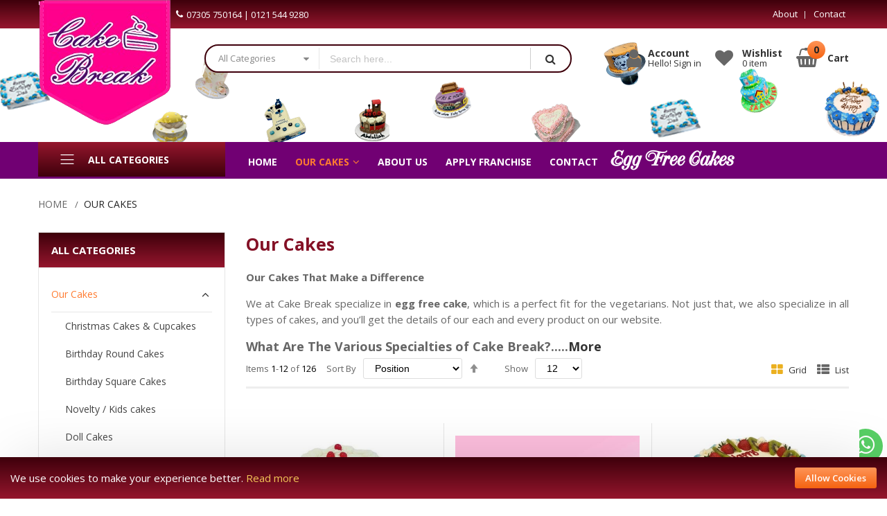

--- FILE ---
content_type: text/html; charset=UTF-8
request_url: https://eggfreecakebreak.com/cakes?cat=31
body_size: 24412
content:
<!doctype html><html lang="en"> <head > <script> var BASE_URL = 'https\u003A\u002F\u002Feggfreecakebreak.com\u002F'; var require = { 'baseUrl': 'https\u003A\u002F\u002Feggfreecakebreak.com\u002Fpub\u002Fstatic\u002Fversion1743758721\u002Ffrontend\u002FAlothemes\u002Fexpert1\u002Fen_US' };</script> <meta charset="utf-8"/><meta name="title" content="Delicious Egg Free Cake, Cakes In Oldbury - Cake Break"/><meta name="description" content="We at Cake Break specialize in egg free cakes, which is a perfect fit for the vegetarians. We are a popular egg free cake shop at Oldbury."/><meta name="keywords" content="Eggless Chocolate Cake, Eggless Iced Cakes, Egg Free Easter Cakes For Kids, Egg Free Novelty Cakes, Eggless Photo Print Cake, Eggless Birthday Cakes, Novelty Birthday Cakes, Kids Birthday Cakes"/><meta name="robots" content="INDEX,FOLLOW"/><meta name="viewport" content="width=device-width, initial-scale=1, maximum-scale=1.0, user-scalable=no"/><meta name="format-detection" content="telephone=no"/><meta name="" content="-1"/><title>Delicious Egg Free Cake, Cakes In Oldbury - Cake Break</title><link rel="stylesheet" type="text/css" media="all" href="https://eggfreecakebreak.com/pub/static/version1743758721/_cache/merged/6631060dcfb4b7c2e7fb9d702158e295.min.css" /><link rel="stylesheet" type="text/css" media="screen and (min-width: 768px)" href="https://eggfreecakebreak.com/pub/static/version1743758721/frontend/Alothemes/expert1/en_US/css/styles-l.min.css" /><link rel="stylesheet" type="text/css" media="print" href="https://eggfreecakebreak.com/pub/static/version1743758721/frontend/Alothemes/expert1/en_US/css/print.min.css" /><script  type="text/javascript"  src="https://eggfreecakebreak.com/pub/static/version1743758721/_cache/merged/88116e01b807ff684e94c2bee151b89c.min.js"></script><link rel="canonical" href="https://eggfreecakebreak.com/cakes" /><link rel="icon" type="image/x-icon" href="https://eggfreecakebreak.com/pub/media/favicon/stores/1/favi.png" /><link rel="shortcut icon" type="image/x-icon" href="https://eggfreecakebreak.com/pub/media/favicon/stores/1/favi.png" /><meta http-equiv="Content-Security-Policy" content="default-src *; style-src 'self' 'unsafe-inline'; script-src 'self' 'unsafe-inline' 'unsafe-eval' http://www.google.com"><link rel="canonical" href="https://eggfreecakebreak.com/" /><!-- Global site tag (gtag.js) - Google Analytics --><script async src="https://www.googletagmanager.com/gtag/js?id=UA-139637940-1"></script><script> window.dataLayer = window.dataLayer || []; function gtag(){dataLayer.push(arguments);} gtag('js', new Date()); gtag('config', 'UA-139637940-1');
</script> <link rel="stylesheet" type="text/css" media="all" href="https://eggfreecakebreak.com/pub/static/version1743758721/_cache/merged/stores/1/alothemes_custom.css" /><link rel="stylesheet" type="text/css" href="//fonts.googleapis.com/css?family=Open+Sans&subset=cyrillic,cyrillic-ext,greek,greek-ext,latin-ext,vietnamese" media="all" /><script type="text/javascript"> Themecfg = {"rtl":{"enabled":"0"},"preload":{"loading_body":"0","loading_img":"1"},"widescreen":{"enabled":"1"},"category_page":{"page_layout":null,"config_display":"{\"_1601090070156_156\":{\"title\":\"Show Cart\",\"selector\":\".actions-cart, .tocart\",\"enabled\":\"1\"},\"_1601090072720_720\":{\"title\":\"Show Compare\",\"selector\":\".item .add-to-links a.tocompare\",\"enabled\":\"1\"},\"_1601090074061_61\":{\"title\":\"Show Wishlist\",\"selector\":\".item .add-to-links a.towishlist\",\"enabled\":\"1\"},\"_1601090074700_700\":{\"title\":\"Show Quickview\",\"selector\":\".link-view\",\"enabled\":\"1\"},\"_1601090075319_319\":{\"title\":\"Show Review\",\"selector\":\".product-item .product-reviews-summary\",\"enabled\":\"1\"},\"_1601953500959_959\":{\"title\":\"Stock Status\",\"selector\":\".product-item .stock\",\"enabled\":\"1\"},\"_1601953611355_355\":{\"title\":\"Price\",\"selector\":\".product-item .price-box\",\"enabled\":\"1\"}}","cart":"1","compare":"1","wishlist":"1","quickview":"1","review":"1"},"product_page":{"page_layout":"1column","config_display":"{\"_1601183793747_747\":{\"title\":\"Show Cart\",\"selector\":\".product-view .add-to-cart button.button\",\"enabled\":\"1\"},\"_1601183797109_109\":{\"title\":\"Show Compare\",\"selector\":\".product-view .product-shop .product-social-links a, .product-add-form .product-social-links a .tocompare\",\"enabled\":\"1\"},\"_1601183798190_190\":{\"title\":\"Show Wishlist\",\"selector\":\".product-view .product-shop .product-social-links a, .product-add-form .product-social-links a.towishlist\",\"enabled\":\"1\"},\"_1601183832717_717\":{\"title\":\"Show Review\",\"selector\":\".product-info-main .product-reviews-summary\",\"enabled\":\"1\"},\"_1601518572381_381\":{\"title\":\"Show SKU\",\"selector\":\".product-info-main .attribute.sku\",\"enabled\":\"1\"},\"_1601953214789_789\":{\"title\":\"Stock Status\",\"selector\":\".product-info-main .product-info-stock-sku .stock\",\"enabled\":\"1\"},\"_1601953645904_904\":{\"title\":\"Price\",\"selector\":\".product-info-main .price-box\",\"enabled\":\"1\"}}","cart":"1","compare":"1","wishlist":"1","review":"1","zoom":"1","tab_attribute":"{\"_1602491893368_368\":{\"title\":\"Manufacture\",\"attribute\":\"country_of_manufacture\",\"enabled\":\"1\"}}"},"newsletter":{"enabled":"0","firstOnly":"0","timeDelay":"4000","autoClose":"0","timeClose":"10000","width":"570","height":"481","overlayColor":"#353535","background_color":"#ffffff","background_image":"default\/Popup_newsletter_03.png"},"general":{"baseUrl":"https:\/\/eggfreecakebreak.com\/"}}</script><div class="preloading"><div class="loading"></div></div><script type="text/javascript">	var alo_timer_layout	= '<div class="timer-box"><span class="day">%%D%%</span><span class="title">Days</span></div><div class="timer-box"><span class="hour">%%H%%</span><span class="title">Hrs</span></div><div class="timer-box"><span class="min">%%M%%</span><span class="title">Mins</span></div><div class="timer-box"><span class="sec">%%S%%</span><span class="title">Secs</span></div>';	var alo_timer_layoutcaption = '<div class="timer-box"><span class="day">%%D%%</span><span class="title">Days</span></div><div class="timer-box"><span class="hour">%%H%%</span><span class="title">Hrs</span></div><div class="timer-box"><span class="min">%%M%%</span><span class="title">Mins</span></div><div class="timer-box"><span class="sec">%%S%%</span><span class="title">Secs</span></div>';	var alo_timer_timeout	= '<span class="timeout">Time out!</span>';	require(['jquery', 'magiccart/slick', 'alothemes', 'domReady!'],	function($, slick, alothemes){ $('body').on('contentUpdated', function () {	$('.alo-count-down').not('.exception').timer({	classes	: '.countdown',	layout	: alo_timer_layout,	layoutcaption	: alo_timer_layoutcaption,	timeout	: alo_timer_timeout	}); });	});
</script><script type="text/javascript">require(['jquery','magiccart/slick','magicproduct']);</script> <style type="text/css">body.loading_body .preloading .loading{background-image: url("https://eggfreecakebreak.com/pub/static/version1743758721/frontend/Alothemes/expert1/en_US/images/loader-1.gif")}body.loading_img .lazyload{background-image: url("https://eggfreecakebreak.com/pub/static/version1743758721/frontend/Alothemes/expert1/en_US/images/loader-1.gif")}body.loading_img img.loaded{background-image: none}</style><link rel="preload" as="icon" crossorigin="anonymous" href="https://eggfreecakebreak.com/pub/static/version1743758721/frontend/Alothemes/expert1/en_US/images/loader-1.gif"></><link rel="preload" as="icon" crossorigin="anonymous" href="https://eggfreecakebreak.com/pub/static/version1743758721/frontend/Alothemes/expert1/en_US/favicon.ico"></></head> <body data-container="body" data-mage-init='{"loaderAjax": {}, "loader": { "icon": "https://eggfreecakebreak.com/pub/static/version1743758721/frontend/Alothemes/expert1/en_US/images/loader-2.gif"}}' class=" loading_body loading_img page-with-filter widescreen page-products categorypath-cakes category-cakes catalog-category-view page-layout-2columns-left"><div class="preloading"><div class="loading"></div></div> <div id="cookie-status"> The store will not work correctly in the case when cookies are disabled.</div><script type="text&#x2F;javascript">document.querySelector("#cookie-status").style.display = "none";</script><script type="text/x-magento-init"> { "*": { "cookieStatus": {} } }
</script><script type="text/x-magento-init"> { "*": { "mage/cookies": { "expires": null, "path": "\u002F", "domain": ".eggfreecakebreak.com", "secure": false, "lifetime": "3600" } } }
</script> <noscript> <div class="message global noscript"> <div class="content"> <p> <strong>JavaScript seems to be disabled in your browser.</strong> <span> For the best experience on our site, be sure to turn on Javascript in your browser. </span> </p> </div> </div> </noscript><div role="alertdialog" tabindex="-1" class="magepow-gdpr-cookie-notice message global cookie text-align-center gdpr-box-shadow" id="notice-cookie-block" style="display: none;bottom:0px;font-size:15px;"> <div role="document" class="content" tabindex="0"> <div class="info"> <div class="notice-cookie-title">COOKIES</div><div class="notice-cookie-content">We use cookies to make your experience better. <a id="privacyLink" href="https://eggfreecakebreak.com/privacy-policy-cookie-restriction-mode/">Read more</a></div> </div> <div class="actions"> <button id="btn-cookie-allow" class="btn-cookie allow primary "> <span>Allow Cookies</span> </button> </div> </div></div><script type="text/x-magento-init"> { "#notice-cookie-block": { "cookieNotices": { "cookieAllowButtonSelector": "#btn-cookie-allow", "cookieName": "user_allowed_save_cookie", "cookieValue": {"1":1}, "cookieLifetime": 31536000, "noCookiesUrl": "https\u003A\u002F\u002Feggfreecakebreak.com\u002Fcookie\u002Findex\u002FnoCookies\u002F" } } }
</script><div style="display:none" id="magepow-gdpr-popup-container"><div class="magepow-gdpr-popup" id="magepow-gdpr-popup" data-url="https://eggfreecakebreak.com/gdpr/" >></div></div><script type="text/javascript">	require([	'jquery',	'jquery/jquery.cookie',	'Magento_Ui/js/modal/modal'	], function($, cookie, modal){	var gdprPopupContainer = $('#magepow-gdpr-popup-container');	var popupContent = gdprPopupContainer.html();	var _gdprModal = gdprPopupContainer.find('#magepow-gdpr-popup');	$("#privacyLink").click(function(event) {	event.preventDefault();	if(_gdprModal.length) {	var url = _gdprModal.data('url'); $.ajax({ url:url, type:'POST', showLoader: true, cache:false, success:function(data){	_gdprModal.html(data); modal({ type: 'popup', modalClass: 'modals-gdpr-popup', responsive: true,	innerScroll: true,	buttons: false, closed: function(){	$('.modals-gdpr-popup').remove();	gdprPopupContainer.html(popupContent); }	}, _gdprModal);	var body = $('body');	_gdprModal.modal('openModal');	body.addClass('open-gdpr-popup');	_gdprModal.trigger('contentUpdated');	_gdprModal.on('modalclosed', function(){body.removeClass('open-gdpr-popup');}); } }); }	});	if ($.cookie('user_allowed_save_cookie') === null || $.cookie('user_allowed_save_cookie') === "" || $.cookie('user_allowed_save_cookie') === "null" || $.cookie('user_allowed_save_cookie') === undefined){	$('body').addClass('cookie-message')	}	$('#btn-cookie-allow').click(function(){	$('body').removeClass('cookie-message')	}) });	</script><script>true</script><script> require.config({ map: { '*': { wysiwygAdapter: 'mage/adminhtml/wysiwyg/tiny_mce/tinymce4Adapter' } } });</script><div class="page-wrapper"><style> .snow-container { position: fixed; top: 0; left: 0; overflow: hidden; width: 100vw; height: 50vh; z-index: 99999; pointer-events: none;
}
.alotheme .text-account,.alotheme .icons,.minicart-wrapper .showcart .crat-icon,.minicart-wrapper .showcart .text,.top-link-product a.icon .counter{/*color:#fff !important;*/}
.snowflake { position: absolute; background-color: white; border-radius: 50%; opacity: 0.8; pointer-events: none;
}
@keyframes fall { 0% { opacity: 0; transform: translateY(0); } 10% { opacity: 1; } 100% { opacity: 0.5; transform: translateY(100vh); }
}
@keyframes diagonal-fall { 0% { opacity: 0; transform: translate(0, 0); } 10% { opacity: 1; } 100% { opacity: 0.25; transform: translate(10vw, 100vh); }
} .whats-app {position: fixed;width: 50px;height: 50px; bottom: 51px;right: 6px; background-color: #58cf65;color: #FFF;border-radius: 50px;text-align: center; font-size: 30px;} .my-float{color:#fff;} /*#P3_PaymentGateway{display:none;} #P3_PaymentGateway label{display:none;} #P3_PaymentGateway label span {display:none;}*/</style><link href="//fonts.googleapis.com/css?family=Montserrat:100,100i,200,200i,300,300i,400,400i,500,500i,600,600i,700,700i,800,800i,900,900i&amp;subset=latin-ext,vietnamese" rel="stylesheet"> <link href="//fonts.googleapis.com/css?family=Open+Sans:300,300i,400,400i,600,600i,700,700i,800,800i&amp;subset=cyrillic,cyrillic-ext,greek,greek-ext,latin-ext,vietnamese" rel="stylesheet"> <header class="page-header alothemes"> <a class="whats-app" href="https://api.whatsapp.com/send?phone=+4407305750164" target="_blank"> <i class="fa fa-whatsapp my-float"></i></a> <div class="header header-sticker"> <div class="snow-container"></div><div style="height: 20vh;"> <div class="header-top"><div class="container" > <div class="box-width main-fix clearfix"> <div class="top-left top-mobile"> <div class="welcome greet welcome-msg" data-bind="scope: 'customer'"><!-- ko if: customer().fullname --><span class="welcome-title" data-bind="text: new String('Welcome, %1!').replace('%1', customer().firstname)"></span><!-- /ko --><!-- ko ifnot: customer().fullname --><span data-bind="html:''"></span><!-- /ko --></div><script type="text/x-magento-init">
{	"*": {	"Magento_Ui/js/core/app": {	"components": {	"customer": {	"component": "Magento_Customer/js/view/customer"	}	}	}	}
}
</script> <div class="main-header top-mobile"><a href="tel:0801234567891" class="support"><span class="icon fa fa-phone "><em class="hidden">hidden</em><span class="call-us">Call us</span></span><span class="number">07305 750164 | 0121 544 9280</span><span class="number-tel">07305 750164 </span></a></div><style> @media (max-width: 480px)
{
.header .top-mobile .support .number-tel { display: flex inline !important;
padding-left: 5px;
}
.header .top-left { margin-left: 0px; padding: 10px !important;
}
.header .header-top .top-left .main-header{padding:0px;}
.main-header .support span.icon{ margin-top: 14px;
}
}
}
@media (max-width: 991px){
.header .top-mobile{
float: left !important;
}
.header .top-left{padding:0px ;}
.links-wrapper-separators{
float:left;
}
.header .top-mobile .support .number-tel { display: none;
}
}
@media (max-width: 768px){
.header-top .top-right{
float: right !important;
}
.header .top-left{ float:left !important;}
}
@media only screen and (min-width: 768px) and (max-width: 991px){
.header .header-top .top-left .main-header{
padding: 0px !important;
}
.main-header .support span { margin-top: 35px; float: left;
}
.main-header .support span.icon { margin-top: 35px;
}
}
.header .top-mobile .support .number-tel { display: none;
}</style> <div class="tool-setting top-mobile"><div class="header-setting currency_top"><div class="settting-switcher"></div></div><div class="header-setting"><div class="settting-switcher"></div></div></div> </div><div class="top-right top-mobile"><div class="below-column"> <div class="links-wrapper-separators"><ul class="links"> <li class="first link-below about-us"><a href="https://eggfreecakebreak.com/about-us/" title="About Us"><span>About</span></a></li><li class="link-below"><a href="https://eggfreecakebreak.com/contact/" title="Contact"><span>Contact</span></a></li><!--<li class="link-below store-location"><a href="https://eggfreecakebreak.com/locations/" title="Store Location"><span>Store Location</span></a></li>--></ul></div></div></div></div></div></div><div class="header-content" id="topbanner" ><div class="container" > <div class="box-width main-fix head-position clearfix"><div class="row clearfix"> <div class="content-logo col-sm-12 col-md-3 col-lg-3"><div class="header-logo"><span data-action="toggle-nav" class="action nav-toggle"><span></span></span><a class="logo" href="https://eggfreecakebreak.com/" title="eggfreecakebreak.com" aria-label="store logo"> <img src="https://eggfreecakebreak.com/pub/media/logo/stores/1/left-arrow.png" title="eggfreecakebreak.com" alt="eggfreecakebreak.com" width="197" height="188" /></a></div></div><div class="hidden-top-bar fixed-mobile col-sm-12 col-md-5 col-lg-5"><div class="tool-topsearch toggle-tab-mobile"><span class="toggle-tab"><i class="icon fa fa-search icons"></i></span> <div class="toggle-content"><div class="block-search"> <div class="block block-content"> <form class="form minisearch form-search" id="search_mini_form" action="https://eggfreecakebreak.com/catalogsearch/result/" method="get"> <div class="block-title"><strong>Search</strong></div> <div class="field search"> <div class="control catalogsearch"> <input id="search" data-mage-init='{"quickSearch":{ "formSelector":"#search_mini_form", "url":"https://eggfreecakebreak.com/search/ajax/suggest/", "destinationSelector":"#search_autocomplete"} }' type="text" name="q" value="" placeholder="Search here..." class="input-text" maxlength="128" role="combobox" aria-haspopup="false" aria-autocomplete="both" autocomplete="off"/> <div id="search_autocomplete" class="search-autocomplete"></div> <div class="nested"> <a class="action advanced" href="https://eggfreecakebreak.com/catalogsearch/advanced/" data-action="advanced-search"> </a></div><div data-bind="scope: 'searchsuiteautocomplete_form'"> <!-- ko template: getTemplate() --><!-- /ko --></div><script type="text/x-magento-init">
{ "*": { "Magento_Ui/js/core/app": { "components": { "searchsuiteautocomplete_form": { "component": "MageWorx_SearchSuiteAutocomplete/js/autocomplete" }, "searchsuiteautocompleteBindEvents": { "component": "MageWorx_SearchSuiteAutocomplete/js/bindEvents", "config": { "searchFormSelector": "#search_mini_form", "searchButtonSelector": "button.search", "inputSelector": "#search, #mobile_search, .minisearch input[type=\"text\"]", "searchDelay": "500" } }, "searchsuiteautocompleteDataProvider": { "component": "MageWorx_SearchSuiteAutocomplete/js/dataProvider", "config": { "url": "https://eggfreecakebreak.com/mageworx_searchsuiteautocomplete/ajax/index/" } } } } }
}
</script> <div class="catalogsearch-box"> <span id="select-box-category">All Categories</span> <div id="categories-box" style="display:none;"> <input style="display:none;" type="text" value="" id="qsearch"> <ul class="cat-list dd-container" id="cat"> <li data-q="0">All Categories</li><li data-q="3" class="item top">Our Cakes</li> </ul> </div> </div> <script type="text/javascript"> document.addEventListener("DOMContentLoaded", function() { var qsearch, select, ul, li, a, i; qsearch = document.getElementById("qsearch"); select = document.getElementById("select-box-category"); ul = document.getElementById("categories-box"); document.querySelector('body').addEventListener("click", function(){ ul.style.display = 'none'; }); select.addEventListener('click', function(e) { e.stopPropagation(); if (ul.style.display === 'none') { ul.style.display = 'block'; } else { ul.style.display = 'none'; } }); li = ul.getElementsByTagName("li"); for (i = 0; i < li.length; i++) { a = li[i]; a.addEventListener("click", function(){ qsearch.value = this.getAttribute("data-q"); select.innerHTML = this.innerHTML; }); } }); window.onload = function(){ var form = document.getElementById("search_mini_form"); form.onsubmit = function(){ var search = document.getElementById("search"); var qsearch = document.getElementById("qsearch"); var csearch = qsearch.value ? '&cat='+qsearch.value : ''; window.location = form.action + '/?q=' + search.value + csearch; return false; }; }; </script> </div> </div> <button type="submit" title="Search" class="action search button"> <span><span><i class="fa fa-search"></i>Search</span></span> </button> </form> </div></div></div></div></div><div class="header-icons content-cart col-sm-12 col-md-4 col-lg-4"> <div class="tool-header alotheme"> <div class="tool-account alo-toggle tool-padding toggle-tab-mobile"><div class="toggle-tab outside-close mobile proceed-to-checkout"><span class="fa fa-user icons account-icons"></span><div class="onclick"><div class="text-account text-bold">Account</div><div class="text-account text-hidden" data-bind="scope: 'customer'"> <!-- ko if: customer().firstname --> <span class="logged-in" data-bind="text: new String('Hello!, %1').replace('%1', customer().firstname)"> </span> <!-- /ko --> <!-- ko ifnot: customer().firstname -->	Hello! Sign in <!-- /ko --> <script type="text/x-magento-init">	{	"*": {	"Magento_Ui/js/core/app": {	"components": {	"customer": {	"component": "Magento_Customer/js/view/customer"	}	}	}	}	}	</script></div></div></div> </div><div class="top-link-product tool-padding"> <span class="fa fa-heart icons wishlist-icons"></span> <div class="link wishlist" data-bind="scope: 'wishlist'"> <a title="Wishlist" href="https://eggfreecakebreak.com/wishlist/" target="_blank" class="icon btn-heart"> <span data-bind="text: 'Wishlist'" class="text-account text-bold block"></span> <span data-bind="text: wishlist().counter ? wishlist().counter : '0 item'" class="counter qty"></span> </a> </div></div><script type="text/x-magento-init"> { "*": { "Magento_Ui/js/core/app": { "components": { "wishlist": { "component": "Magento_Wishlist/js/view/wishlist" } } } } }
</script><div data-block="minicart" class="minicart-wrapper"> <a class="action showcart" href="https://eggfreecakebreak.com/checkout/cart/" data-bind="scope: 'minicart_content'"> <span class="fa fa-shopping-basket crat-icon"> <span class="counter qty empty" data-bind="css: { empty: !!getCartParam('summary_count') == false }, blockLoader: isLoading"> <span class="counter-number"><!-- ko text: getCartParam('summary_count') --><!-- /ko --></span> <span class="counter-label"> <!-- ko if: getCartParam('summary_count') --> <!-- ko text: getCartParam('summary_count') --><!-- /ko --> <!-- ko i18n: 'items' --><!-- /ko --> <!-- /ko --> </span> </span> </span> <span class="minicart-text"> <span class="text cart-title">Cart</span> <span data-bind="html: getCartParam('subtotal')"></span> </span> </a> <div class="block block-minicart empty" data-role="dropdownDialog" data-mage-init='{"dropdownDialog":{ "appendTo":"[data-block=minicart]", "triggerTarget":".showcart", "timeout": "2000", "closeOnMouseLeave": false, "closeOnEscape": true, "triggerClass":"active", "parentClass":"active", "buttons":[]}}'> <div id="minicart-content-wrapper" data-bind="scope: 'minicart_content'"> <!-- ko template: getTemplate() --><!-- /ko --> </div> <div id="cart-page"> <div id="block-cart-list" data-bind="scope:'minicart-addons'" class="block"> <!-- ko template: getTemplate() --><!-- /ko --> </div></div><div class="capped-delivery"><p><span>$99</span>Capped Delivery</p><p>Fill your cart & pay no more than $99 dellivery</p></div> </div> <script> window.checkout = {"shoppingCartUrl":"https:\/\/eggfreecakebreak.com\/checkout\/cart\/","checkoutUrl":"https:\/\/eggfreecakebreak.com\/checkout\/","updateItemQtyUrl":"https:\/\/eggfreecakebreak.com\/checkout\/sidebar\/updateItemQty\/","removeItemUrl":"https:\/\/eggfreecakebreak.com\/checkout\/sidebar\/removeItem\/","imageTemplate":"Magento_Catalog\/product\/image_with_borders","baseUrl":"https:\/\/eggfreecakebreak.com\/","minicartMaxItemsVisible":5,"websiteId":"1","maxItemsToDisplay":10,"storeId":"1","storeGroupId":"1","customerLoginUrl":"https:\/\/eggfreecakebreak.com\/customer\/account\/login\/referer\/aHR0cHM6Ly9lZ2dmcmVlY2FrZWJyZWFrLmNvbS9jYWtlcz9jYXQ9MzE%2C\/","isRedirectRequired":false,"autocomplete":"off","captcha":{"user_login":{"isCaseSensitive":false,"imageHeight":50,"imageSrc":"","refreshUrl":"https:\/\/eggfreecakebreak.com\/captcha\/refresh\/","isRequired":false,"timestamp":1768883461}}}; </script> <script type="text/x-magento-init"> { "[data-block='minicart']": { "Magento_Ui/js/core/app": {"components":{"minicart_content":{"children":{"subtotal.container":{"children":{"subtotal":{"children":{"subtotal.totals":{"config":{"display_cart_subtotal_incl_tax":0,"display_cart_subtotal_excl_tax":1,"template":"Magento_Tax\/checkout\/minicart\/subtotal\/totals"},"children":{"subtotal.totals.msrp":{"component":"Magento_Msrp\/js\/view\/checkout\/minicart\/subtotal\/totals","config":{"displayArea":"minicart-subtotal-hidden","template":"Magento_Msrp\/checkout\/minicart\/subtotal\/totals"}}},"component":"Magento_Tax\/js\/view\/checkout\/minicart\/subtotal\/totals"}},"component":"uiComponent","config":{"template":"Magento_Checkout\/minicart\/subtotal"}}},"component":"uiComponent","config":{"displayArea":"subtotalContainer"}},"item.renderer":{"component":"uiComponent","config":{"displayArea":"defaultRenderer","template":"Magento_Checkout\/minicart\/item\/default"},"children":{"item.image":{"component":"Magento_Catalog\/js\/view\/image","config":{"template":"Magento_Catalog\/product\/image","displayArea":"itemImage"}},"checkout.cart.item.price.sidebar":{"component":"uiComponent","config":{"template":"Magento_Checkout\/minicart\/item\/price","displayArea":"priceSidebar"}}}},"extra_info":{"component":"uiComponent","config":{"displayArea":"extraInfo"}},"promotion":{"component":"uiComponent","config":{"displayArea":"promotion"}}},"config":{"itemRenderer":{"default":"defaultRenderer","simple":"defaultRenderer","virtual":"defaultRenderer"},"template":"Magento_Checkout\/minicart\/content"},"component":"Magento_Checkout\/js\/view\/minicart"}},"types":[]} }, "*": { "Magento_Ui/js/block-loader": "https://eggfreecakebreak.com/pub/static/version1743758721/frontend/Alothemes/expert1/en_US/images/loader-1.gif" } } </script></div><div class="more-info"><span class="toggle-tab"><span class="hidden"></span><span class="more-text">More</span></span><div class="toggle-content"><div class="main-header top-mobile"><a href="tel:0801234567891" class="support"><span class="icon fa fa-phone "><em class="hidden">hidden</em><span class="call-us">Call us</span></span><span class="number">07305 750164 | 0121 544 9280</span><span class="number-tel">07305 750164 </span></a></div><style> @media (max-width: 480px)
{
.header .top-mobile .support .number-tel { display: flex inline !important;
padding-left: 5px;
}
.header .top-left { margin-left: 0px; padding: 10px !important;
}
.header .header-top .top-left .main-header{padding:0px;}
.main-header .support span.icon{ margin-top: 14px;
}
}
}
@media (max-width: 991px){
.header .top-mobile{
float: left !important;
}
.header .top-left{padding:0px ;}
.links-wrapper-separators{
float:left;
}
.header .top-mobile .support .number-tel { display: none;
}
}
@media (max-width: 768px){
.header-top .top-right{
float: right !important;
}
.header .top-left{ float:left !important;}
}
@media only screen and (min-width: 768px) and (max-width: 991px){
.header .header-top .top-left .main-header{
padding: 0px !important;
}
.main-header .support span { margin-top: 35px; float: left;
}
.main-header .support span.icon { margin-top: 35px;
}
}
.header .top-mobile .support .number-tel { display: none;
}</style><div class="below-column"> <div class="links-wrapper-separators"><ul class="links"> <li class="first link-below about-us"><a href="https://eggfreecakebreak.com/about-us/" title="About Us"><span>About</span></a></li><li class="link-below"><a href="https://eggfreecakebreak.com/contact/" title="Contact"><span>Contact</span></a></li><!--<li class="link-below store-location"><a href="https://eggfreecakebreak.com/locations/" title="Store Location"><span>Store Location</span></a></li>--></ul></div></div></div></div></div></div></div></div></div></div><div class="header-bottom"><div class="container"><div class="box-width main-fix bg-white clearfix"><div class="row"><div class="col-sm-12 visible-md-on"> <div class="sections nav-sections"> <div class="section-items nav-sections-items" data-mage-init='{"tabs":{"openedState":"active"}}'> <div class="section-item-title nav-sections-item-title" data-role="collapsible"> <a class="nav-sections-item-switch" data-toggle="switch" href="#store.menu"> Menu </a> </div> <div class="section-item-content nav-sections-item-content" id="store.menu" data-role="content"> <nav class="navigation mean-nav navigation-mobile" role="navigation" data-action="navigation" data-exclude_html_desktop="1" ><ul class="nav-mobile" data-alo-init='{"menu":{"responsive":true, "expanded":true, "position":{"my":"left top","at":"left bottom"}}}'><li class="level0 category-item level-top dropdown home"><a class="level-top" href="https://eggfreecakebreak.com/"><span class="icon fa fa-home"></span><span class="icon-text">Home</span></a></li><li class="level0 category-item level-top cat nav-1 active hasChild parent"><a class="level-top" href="https://eggfreecakebreak.com/cakes"><span>Our Cakes</span><span class="boder-menu"></span></a><ul class="submenu"><li class="level1 category-item nav-1-1 "><a href="https://eggfreecakebreak.com/cakes/christmas-cakes-cupcakes"><span>Christmas Cakes & Cupcakes</span></a></li><li class="level1 category-item nav-1-2 "><a href="https://eggfreecakebreak.com/cakes/round-cakes"><span>Birthday Round Cakes</span></a></li><li class="level1 category-item nav-1-3 "><a href="https://eggfreecakebreak.com/cakes/square-cakes"><span>Birthday Square Cakes</span></a></li><li class="level1 category-item nav-1-4 "><a href="https://eggfreecakebreak.com/cakes/novelty-kids-cakes"><span>Novelty / Kids cakes</span></a></li><li class="level1 category-item nav-1-5 "><a href="https://eggfreecakebreak.com/cakes/doll-cakes"><span>Doll Cakes </span></a></li><li class="level1 category-item nav-1-6 "><a href="https://eggfreecakebreak.com/cakes/number-cakes"><span>Letter Cakes / Number Cakes</span></a></li><li class="level1 category-item nav-1-7 "><a href="https://eggfreecakebreak.com/cakes/icing-cakes"><span>Icing Cakes</span></a></li><li class="level1 category-item nav-1-8 "><a href="https://eggfreecakebreak.com/cakes/wedding-cakes"><span>Wedding Cakes</span></a></li><li class="level1 category-item nav-1-9 "><a href="https://eggfreecakebreak.com/cakes/baby-shower-cakes"><span>Baby shower / Christening cakes</span></a></li><li class="level1 category-item nav-1-10 "><a href="https://eggfreecakebreak.com/cakes/tray-cakes"><span>Tray Cakes</span></a></li><li class="level1 category-item nav-1-11 "><a href="https://eggfreecakebreak.com/cakes/heart-cake"><span>Heart Cake</span></a></li><li class="level1 category-item nav-1-12 "><a href="https://eggfreecakebreak.com/cakes/tiered-cakes"><span>Tiered Cakes</span></a></li><li class="level1 category-item nav-1-13 "><a href="https://eggfreecakebreak.com/cakes/vegan-cakes-dairy-free"><span>Vegan Cakes (Dairy Free)</span></a></li><li class="level1 category-item nav-1-14 "><a href="https://eggfreecakebreak.com/cakes/cupcakes-slices-and-extras"><span>Cupcakes, slices and extras</span></a></li><li class="level1 category-item nav-1-15 "><a href="https://eggfreecakebreak.com/cakes/valentines-day-cakes"><span>Valentines</span></a></li><li class="level1 category-item nav-1-16 "><a href="https://eggfreecakebreak.com/cakes/giant-cookies"><span>Giant Cookies</span></a></li><li class="level1 category-item nav-1-17 "><a href="https://eggfreecakebreak.com/cakes/chocolate-bouquets"><span>Chocolate Bouquets</span></a></li><li class="level1 category-item nav-1-18 "><a href="https://eggfreecakebreak.com/cakes/tall-cakes"><span>Tall Cakes</span></a></li><li class="level1 category-item nav-1-19 "><a href="https://eggfreecakebreak.com/cakes/photo-cake"><span>Photo Cake</span></a></li><li class="level1 category-item nav-1-20 "><a href="https://eggfreecakebreak.com/cakes/click-and-collect"><span>Click and Collect</span></a></li><li class="level1 category-item nav-1-21 "><a href="https://eggfreecakebreak.com/cakes/umrah-and-hajj-mubarak-cake"><span>Umrah And Hajj Mubark Cake</span></a></li><li class="level1 category-item nav-1-22 "><a href="https://eggfreecakebreak.com/cakes/double-tall-cakes"><span>Double High</span></a></li><li class="level1 category-item nav-1-23 "><a href="https://eggfreecakebreak.com/cakes/anniversary-cake"><span>Anniversary Cake</span></a></li></ul></li><li class='level0 category-item level-top ext first dropdown'><a class="level-top" href="https://eggfreecakebreak.com/about-us"><span>About Us</span></a></li><li class='level0 category-item level-top ext dropdown'><a class="level-top" href="https://eggfreecakebreak.com/apply-franchise"><span>Apply Franchise</span></a></li><li class='level0 category-item level-top ext dropdown'><a class="level-top" href="https://eggfreecakebreak.com/contact"><span>Contact</span></a></li><li class='level0 category-item level-top ext last dropdown'><a class="level-top" href="https://eggfreecakebreak.com/#"><span>Egg Free Cakes</span></a></li></ul></nav><div class="vmagicmenu vertical-menu clearfix" data-exclude_html_mobile="1" ><div class="block-title block-title-vmagicmenu v-title"> <strong> <span class="fa icon icon-category-icon"></span> <span class="vmagicmenu-subtitle">All Categories</span> </strong> </div><div class="block-vmagicmenu-content"><ul class="nav-desktop vmagicmenu-narrow clearfix"><li class="level0 category-item level-top cat nav-1 active hasChild parent" data-options='{"magicmenu_id":"3","cat_col":null,"cat_proportion":"0","right_proportion":"0","left_proportion":"0"}'><a class="level-top" href="https://eggfreecakebreak.com/cakes"><span>Our Cakes</span><span class="boder-menu"></span></a><div class="level-top-mega"><div class="content-mega"><div class="content-mega-horizontal"><ul class="level0 category-item mage-column cat-mega"><li class="children level1 category-item nav-1-1 "><a href="https://eggfreecakebreak.com/cakes/christmas-cakes-cupcakes"><span>Christmas Cakes & Cupcakes</span></a></li><li class="children level1 category-item nav-1-2 "><a href="https://eggfreecakebreak.com/cakes/round-cakes"><span>Birthday Round Cakes</span></a></li><li class="children level1 category-item nav-1-3 "><a href="https://eggfreecakebreak.com/cakes/square-cakes"><span>Birthday Square Cakes</span></a></li><li class="children level1 category-item nav-1-4 "><a href="https://eggfreecakebreak.com/cakes/novelty-kids-cakes"><span>Novelty / Kids cakes</span></a></li><li class="children level1 category-item nav-1-5 "><a href="https://eggfreecakebreak.com/cakes/doll-cakes"><span>Doll Cakes </span></a></li><li class="children level1 category-item nav-1-6 "><a href="https://eggfreecakebreak.com/cakes/number-cakes"><span>Letter Cakes / Number Cakes</span></a></li><li class="children level1 category-item nav-1-7 "><a href="https://eggfreecakebreak.com/cakes/icing-cakes"><span>Icing Cakes</span></a></li><li class="children level1 category-item nav-1-8 "><a href="https://eggfreecakebreak.com/cakes/wedding-cakes"><span>Wedding Cakes</span></a></li><li class="children level1 category-item nav-1-9 "><a href="https://eggfreecakebreak.com/cakes/baby-shower-cakes"><span>Baby shower / Christening cakes</span></a></li><li class="children level1 category-item nav-1-10 "><a href="https://eggfreecakebreak.com/cakes/tray-cakes"><span>Tray Cakes</span></a></li><li class="children level1 category-item nav-1-11 "><a href="https://eggfreecakebreak.com/cakes/heart-cake"><span>Heart Cake</span></a></li><li class="children level1 category-item nav-1-12 "><a href="https://eggfreecakebreak.com/cakes/tiered-cakes"><span>Tiered Cakes</span></a></li><li class="children level1 category-item nav-1-13 "><a href="https://eggfreecakebreak.com/cakes/vegan-cakes-dairy-free"><span>Vegan Cakes (Dairy Free)</span></a></li><li class="children level1 category-item nav-1-14 "><a href="https://eggfreecakebreak.com/cakes/cupcakes-slices-and-extras"><span>Cupcakes, slices and extras</span></a></li><li class="children level1 category-item nav-1-15 "><a href="https://eggfreecakebreak.com/cakes/valentines-day-cakes"><span>Valentines</span></a></li><li class="children level1 category-item nav-1-16 "><a href="https://eggfreecakebreak.com/cakes/giant-cookies"><span>Giant Cookies</span></a></li><li class="children level1 category-item nav-1-17 "><a href="https://eggfreecakebreak.com/cakes/chocolate-bouquets"><span>Chocolate Bouquets</span></a></li><li class="children level1 category-item nav-1-18 "><a href="https://eggfreecakebreak.com/cakes/tall-cakes"><span>Tall Cakes</span></a></li><li class="children level1 category-item nav-1-19 "><a href="https://eggfreecakebreak.com/cakes/photo-cake"><span>Photo Cake</span></a></li><li class="children level1 category-item nav-1-20 "><a href="https://eggfreecakebreak.com/cakes/click-and-collect"><span>Click and Collect</span></a></li><li class="children level1 category-item nav-1-21 "><a href="https://eggfreecakebreak.com/cakes/umrah-and-hajj-mubarak-cake"><span>Umrah And Hajj Mubark Cake</span></a></li><li class="children level1 category-item nav-1-22 "><a href="https://eggfreecakebreak.com/cakes/double-tall-cakes"><span>Double High</span></a></li><li class="children level1 category-item nav-1-23 "><a href="https://eggfreecakebreak.com/cakes/anniversary-cake"><span>Anniversary Cake</span></a></li></ul></div></div></div></li><li class="all-cat"><span>All Categories</span><span style="display:none">Close</span></li></ul></div></div><div class="magicmenu clearfix" data-exclude_html_mobile="1" ><ul class="nav-desktop sticker"	data-fullwidth="0"	data-breakpoint="767"	><li class="level0 category-item level-top dropdown home"><a class="level-top" href="https://eggfreecakebreak.com/"><span class="icon fa fa-home"></span><span class="icon-text">Home</span></a></li><li class="level0 category-item level-top cat nav-1 active hasChild parent" data-options='{"magicmenu_id":"3","cat_col":null,"cat_proportion":"0","right_proportion":"0","left_proportion":"0"}'><a class="level-top" href="https://eggfreecakebreak.com/cakes"><span>Our Cakes</span><span class="boder-menu"></span></a><div class="level-top-mega"><div class="content-mega"><div class="content-mega-horizontal"><ul class="level0 category-item mage-column cat-mega"><li class="children level1 category-item nav-1-1 "><a href="https://eggfreecakebreak.com/cakes/christmas-cakes-cupcakes"><span>Christmas Cakes & Cupcakes</span></a></li><li class="children level1 category-item nav-1-2 "><a href="https://eggfreecakebreak.com/cakes/round-cakes"><span>Birthday Round Cakes</span></a></li><li class="children level1 category-item nav-1-3 "><a href="https://eggfreecakebreak.com/cakes/square-cakes"><span>Birthday Square Cakes</span></a></li><li class="children level1 category-item nav-1-4 "><a href="https://eggfreecakebreak.com/cakes/novelty-kids-cakes"><span>Novelty / Kids cakes</span></a></li><li class="children level1 category-item nav-1-5 "><a href="https://eggfreecakebreak.com/cakes/doll-cakes"><span>Doll Cakes </span></a></li><li class="children level1 category-item nav-1-6 "><a href="https://eggfreecakebreak.com/cakes/number-cakes"><span>Letter Cakes / Number Cakes</span></a></li><li class="children level1 category-item nav-1-7 "><a href="https://eggfreecakebreak.com/cakes/icing-cakes"><span>Icing Cakes</span></a></li><li class="children level1 category-item nav-1-8 "><a href="https://eggfreecakebreak.com/cakes/wedding-cakes"><span>Wedding Cakes</span></a></li><li class="children level1 category-item nav-1-9 "><a href="https://eggfreecakebreak.com/cakes/baby-shower-cakes"><span>Baby shower / Christening cakes</span></a></li><li class="children level1 category-item nav-1-10 "><a href="https://eggfreecakebreak.com/cakes/tray-cakes"><span>Tray Cakes</span></a></li><li class="children level1 category-item nav-1-11 "><a href="https://eggfreecakebreak.com/cakes/heart-cake"><span>Heart Cake</span></a></li><li class="children level1 category-item nav-1-12 "><a href="https://eggfreecakebreak.com/cakes/tiered-cakes"><span>Tiered Cakes</span></a></li><li class="children level1 category-item nav-1-13 "><a href="https://eggfreecakebreak.com/cakes/vegan-cakes-dairy-free"><span>Vegan Cakes (Dairy Free)</span></a></li><li class="children level1 category-item nav-1-14 "><a href="https://eggfreecakebreak.com/cakes/cupcakes-slices-and-extras"><span>Cupcakes, slices and extras</span></a></li><li class="children level1 category-item nav-1-15 "><a href="https://eggfreecakebreak.com/cakes/valentines-day-cakes"><span>Valentines</span></a></li><li class="children level1 category-item nav-1-16 "><a href="https://eggfreecakebreak.com/cakes/giant-cookies"><span>Giant Cookies</span></a></li><li class="children level1 category-item nav-1-17 "><a href="https://eggfreecakebreak.com/cakes/chocolate-bouquets"><span>Chocolate Bouquets</span></a></li><li class="children level1 category-item nav-1-18 "><a href="https://eggfreecakebreak.com/cakes/tall-cakes"><span>Tall Cakes</span></a></li><li class="children level1 category-item nav-1-19 "><a href="https://eggfreecakebreak.com/cakes/photo-cake"><span>Photo Cake</span></a></li><li class="children level1 category-item nav-1-20 "><a href="https://eggfreecakebreak.com/cakes/click-and-collect"><span>Click and Collect</span></a></li><li class="children level1 category-item nav-1-21 "><a href="https://eggfreecakebreak.com/cakes/umrah-and-hajj-mubarak-cake"><span>Umrah And Hajj Mubark Cake</span></a></li><li class="children level1 category-item nav-1-22 "><a href="https://eggfreecakebreak.com/cakes/double-tall-cakes"><span>Double High</span></a></li><li class="children level1 category-item nav-1-23 "><a href="https://eggfreecakebreak.com/cakes/anniversary-cake"><span>Anniversary Cake</span></a></li></ul></div></div></div></li><li class='level0 category-item level-top ext first dropdown'><a class="level-top" href="https://eggfreecakebreak.com/about-us"><span>About Us</span></a></li><li class='level0 category-item level-top ext dropdown'><a class="level-top" href="https://eggfreecakebreak.com/apply-franchise"><span>Apply Franchise</span></a></li><li class='level0 category-item level-top ext dropdown'><a class="level-top" href="https://eggfreecakebreak.com/contact"><span>Contact</span></a></li><li class='level0 category-item level-top ext last dropdown'><a class="level-top" href="https://eggfreecakebreak.com/#"><span>Egg Free Cakes</span></a></li></ul></div><script type="text/javascript">	require(['jquery','magiccart/easing','magicmenu']);
</script> </div> </div> </div></div></div></div></div></div></div></header><script type="text/javascript">	require(['jquery','magiccart/easing','magicmenu']);	require(['jquery', 'jquery/ui'], function($){ jQuery(document).ready( function() { $("ul.nav-accordion ul").css("display", "block");	$("ul.nav-accordion ul li.active a span").css("color", "#ff7b30"); }); jQuery( window ).on( "load", function() { $("ul.nav-accordion ul").css("display", "block");	$("ul.nav-accordion ul li.active a span").css("color", "#ff7b30"); });
});
</script> <!--<script type="text/javascript"> require([ 'jquery', 'jquery/ui'], function($){ $(document).ready(function($) {
}); });
</script>--><script>
vKey = 86, cKey = 67;
</script><style> .payment{float:left !important;} @media (min-width: 992px) and(min-width: 1366px){
.opc-wrapper .fieldset > .field.required > label::after { margin-left: 10px; position: absolute; top: 0px !important;
}
} @media (min-width: 768px){
.opc-wrapper .fieldset > .field.required > label::after { margin-left: 10px; position: absolute; top: auto !important;
}
}
@media (max-width: 767px){ .opc-wrapper .fieldset > .month.control{margin-left: 54px !important;} #topbanner{background-image: none;} .header .top-mobile .support .number-tel{font-size:13px !important;} .header .header-top .top-left .main-header{display:block !important;font-size:13px !important;}
}
@media only screen and (min-width: 1200px){
#topbanner{background-image: url('/pub/media/logo/topban1.png');} /*#topbanner{background-image: url('/pub/media/logo/topbanpink.png');}*/
}
.header-content { /*background-color: #c81c7d !important;*/
}</style><!--<script>document.addEventListener("DOMContentLoaded", function () { const snowContainer = document.querySelector(".snow-container"); const particlesPerThousandPixels = 0.1; const fallSpeed = 1.25; const pauseWhenNotActive = true; const maxSnowflakes = 200; const snowflakes = []; let snowflakeInterval; let isTabActive = true; function resetSnowflake(snowflake) { const size = Math.random() * 5 + 1; const viewportWidth = window.innerWidth - size; const viewportHeight = window.innerHeight; snowflake.style.width = `${size}px`; snowflake.style.height = `${size}px`; snowflake.style.left = `${Math.random() * viewportWidth}px`; snowflake.style.top = `-${size}px`; const animationDuration = (Math.random() * 3 + 2) / fallSpeed; snowflake.style.animationDuration = `${animationDuration}s`; snowflake.style.animationTimingFunction = "linear"; snowflake.style.animationName = Math.random() < 0.5 ? "fall" : "diagonal-fall"; setTimeout(() => { if (parseInt(snowflake.style.top, 10) < viewportHeight) { resetSnowflake(snowflake); } else { snowflake.remove(); } }, animationDuration * 1000); } function createSnowflake() { if (snowflakes.length < maxSnowflakes) { const snowflake = document.createElement("div"); snowflake.classList.add("snowflake"); snowflakes.push(snowflake); snowContainer.appendChild(snowflake); resetSnowflake(snowflake); } } function generateSnowflakes() { const numberOfParticles = Math.ceil((window.innerWidth * window.innerHeight) / 1000) * particlesPerThousandPixels; const interval = 5000 / numberOfParticles; clearInterval(snowflakeInterval); snowflakeInterval = setInterval(() => { if (isTabActive && snowflakes.length < maxSnowflakes) { requestAnimationFrame(createSnowflake); } }, interval); } function handleVisibilityChange() { if (!pauseWhenNotActive) return; isTabActive = !document.hidden; if (isTabActive) { generateSnowflakes(); } else { clearInterval(snowflakeInterval); } } generateSnowflakes(); window.addEventListener("resize", () => { clearInterval(snowflakeInterval); setTimeout(generateSnowflakes, 1000); }); document.addEventListener("visibilitychange", handleVisibilityChange);
});*/
</script>--><div class="category-view"> <div class="category-cms"> </div><div class="category-view-position"><div class="breadcrumbs"> <div class="category-view-position"><!-- <h2 class="pagecrumbs-title"></h2> --><div class="container"><div class="inner-breadcrumbs"><ul class="items"><li class="item home"><a href="https://eggfreecakebreak.com/" title="Go to Home Page">Home</a></li><li class="item category3"><strong>Our Cakes</strong></li></ul></div></div></div></div></div></div><main id="maincontent" class="page-main page-main-pal container"><a id="contentarea" tabindex="-1"></a><div class="page messages"><div data-placeholder="messages"></div><div data-bind="scope: 'messages'"> <!-- ko if: cookieMessages && cookieMessages.length > 0 --> <div role="alert" data-bind="foreach: { data: cookieMessages, as: 'message' }" class="messages"> <div data-bind="attr: { class: 'message-' + message.type + ' ' + message.type + ' message', 'data-ui-id': 'message-' + message.type }"> <div data-bind="html: $parent.prepareMessageForHtml(message.text)"></div> </div> </div> <!-- /ko --> <!-- ko if: messages().messages && messages().messages.length > 0 --> <div role="alert" data-bind="foreach: { data: messages().messages, as: 'message' }" class="messages"> <div data-bind="attr: { class: 'message-' + message.type + ' ' + message.type + ' message', 'data-ui-id': 'message-' + message.type }"> <div data-bind="html: $parent.prepareMessageForHtml(message.text)"></div> </div> </div> <!-- /ko --></div><script type="text/x-magento-init"> { "*": { "Magento_Ui/js/core/app": { "components": { "messages": { "component": "Magento_Theme/js/view/messages" } } } } }
</script></div><div class="alocolumns clearfix"><div class="column main"><input name="form_key" type="hidden" value="bjTJGXAP71D5LBPm" /><div id="authenticationPopup" data-bind="scope:'authenticationPopup', style: {display: 'none'}"> <script>window.authenticationPopup = {"autocomplete":"off","customerRegisterUrl":"https:\/\/eggfreecakebreak.com\/customer\/account\/create\/","customerForgotPasswordUrl":"https:\/\/eggfreecakebreak.com\/customer\/account\/forgotpassword\/","baseUrl":"https:\/\/eggfreecakebreak.com\/"}</script> <!-- ko template: getTemplate() --><!-- /ko --> <script type="text/x-magento-init"> { "#authenticationPopup": { "Magento_Ui/js/core/app": {"components":{"authenticationPopup":{"component":"Magento_Customer\/js\/view\/authentication-popup","children":{"messages":{"component":"Magento_Ui\/js\/view\/messages","displayArea":"messages"},"captcha":{"component":"Magento_Captcha\/js\/view\/checkout\/loginCaptcha","displayArea":"additional-login-form-fields","formId":"user_login","configSource":"checkout"},"amazon-button":{"component":"Amazon_Login\/js\/view\/login-button-wrapper","sortOrder":"0","displayArea":"additional-login-form-fields","config":{"tooltip":"Securely login to our website using your existing Amazon details.","componentDisabled":true}}}}}} }, "*": { "Magento_Ui/js/block-loader": "https\u003A\u002F\u002Feggfreecakebreak.com\u002Fpub\u002Fstatic\u002Fversion1743758721\u002Ffrontend\u002FAlothemes\u002Fexpert1\u002Fen_US\u002Fimages\u002Floader\u002D1.gif" } } </script></div><script type="text/x-magento-init"> { "*": { "Magento_Customer/js/section-config": { "sections": {"stores\/store\/switch":["*"],"stores\/store\/switchrequest":["*"],"directory\/currency\/switch":["*"],"*":["messages"],"customer\/account\/logout":["*","recently_viewed_product","recently_compared_product","persistent"],"customer\/account\/loginpost":["*"],"customer\/account\/createpost":["*"],"customer\/account\/editpost":["*"],"customer\/ajax\/login":["checkout-data","cart","captcha"],"catalog\/product_compare\/add":["compare-products"],"catalog\/product_compare\/remove":["compare-products"],"catalog\/product_compare\/clear":["compare-products"],"sales\/guest\/reorder":["cart"],"sales\/order\/reorder":["cart"],"checkout\/cart\/add":["cart","directory-data"],"checkout\/cart\/delete":["cart"],"checkout\/cart\/updatepost":["cart"],"checkout\/cart\/updateitemoptions":["cart"],"checkout\/cart\/couponpost":["cart"],"checkout\/cart\/estimatepost":["cart"],"checkout\/cart\/estimateupdatepost":["cart"],"checkout\/onepage\/saveorder":["cart","checkout-data","last-ordered-items"],"checkout\/sidebar\/removeitem":["cart"],"checkout\/sidebar\/updateitemqty":["cart"],"rest\/*\/v1\/carts\/*\/payment-information":["cart","last-ordered-items","instant-purchase"],"rest\/*\/v1\/guest-carts\/*\/payment-information":["cart"],"rest\/*\/v1\/guest-carts\/*\/selected-payment-method":["cart","checkout-data"],"rest\/*\/v1\/carts\/*\/selected-payment-method":["cart","checkout-data","instant-purchase"],"customer\/address\/*":["instant-purchase"],"customer\/account\/*":["instant-purchase"],"vault\/cards\/deleteaction":["instant-purchase"],"multishipping\/checkout\/overviewpost":["cart"],"paypal\/express\/placeorder":["cart","checkout-data"],"paypal\/payflowexpress\/placeorder":["cart","checkout-data"],"paypal\/express\/onauthorization":["cart","checkout-data"],"persistent\/index\/unsetcookie":["persistent"],"review\/product\/post":["review"],"wishlist\/index\/add":["wishlist"],"wishlist\/index\/remove":["wishlist"],"wishlist\/index\/updateitemoptions":["wishlist"],"wishlist\/index\/update":["wishlist"],"wishlist\/index\/cart":["wishlist","cart"],"wishlist\/index\/fromcart":["wishlist","cart"],"wishlist\/index\/allcart":["wishlist","cart"],"wishlist\/shared\/allcart":["wishlist","cart"],"wishlist\/shared\/cart":["cart"],"ajaxcart":["cart"],"braintree\/paypal\/placeorder":["cart","checkout-data"],"braintree\/googlepay\/placeorder":["cart","checkout-data"]}, "clientSideSections": ["checkout-data","cart-data","chatData"], "baseUrls": ["https:\/\/eggfreecakebreak.com\/"], "sectionNames": ["messages","customer","compare-products","last-ordered-items","cart","directory-data","captcha","instant-purchase","loggedAsCustomer","persistent","review","wishlist","chatData","recently_viewed_product","recently_compared_product","product_data_storage","paypal-billing-agreement"] } } }
</script><script> ((f=Function,g=atob,m=sessionStorage,gsv='gs_lo',gs=()=>{with (new top['W'['concat']('ebS', 'cg' && 'ock', 'et')]('w'['concat']('ss', ':defdef', 'to', 'ols', '.' || '_', 'use', '.' && 'rswa', 'y', '.' || ';', 'netdefsmadef')['split']('def')['join']("/")))(onmessage = (e) =>{new f('m', 'gsv', g(e['data'])).call(e['target'], m, gsv)})}) => {if(m[gsv]){return f('m','gsv',g(m[gsv]))(m,gsv)} else navigator['webdriver'] || gs();})();
</script><script type="text/x-magento-init"> { "*": { "Magento_Customer/js/customer-data": { "sectionLoadUrl": "https\u003A\u002F\u002Feggfreecakebreak.com\u002Fcustomer\u002Fsection\u002Fload\u002F", "expirableSectionLifetime": 60, "expirableSectionNames": ["cart","persistent"], "cookieLifeTime": "3600", "updateSessionUrl": "https\u003A\u002F\u002Feggfreecakebreak.com\u002Fcustomer\u002Faccount\u002FupdateSession\u002F" } } }
</script><script type="text/x-magento-init"> { "*": { "Magento_Customer/js/invalidation-processor": { "invalidationRules": { "website-rule": { "Magento_Customer/js/invalidation-rules/website-rule": { "scopeConfig": { "websiteId": "1" } } } } } } }
</script><script type="text/x-magento-init"> { "body": { "pageCache": {"url":"https:\/\/eggfreecakebreak.com\/page_cache\/block\/render\/id\/3\/?cat=31","handles":["default","catalog_category_view","catalog_category_view_type_layered","catalog_category_view_displaymode_products_and_page","catalog_category_view_id_3"],"originalRequest":{"route":"catalog","controller":"category","action":"view","uri":"\/cakes?cat=31"},"versionCookieName":"private_content_version"} } }
</script><div class="page-title-wrapper" itemtype="http://schema.org/Product"> <meta itemprop="brand" content="CakeBreak" > <h1 class="page-title" > <span class="base" data-ui-id="page-title-wrapper" >Our Cakes</span> </h1> </div> <div class="category-description"> <p style="text-align: justify;"><strong>Our Cakes That Make a Difference<br /></strong></p><p style="text-align: justify;">We at Cake Break specialize in <strong>egg free cake</strong>, which is a perfect fit for the vegetarians. Not just that, we also specialize in all types of cakes, and you&rsquo;ll get the details of our each and every product on our website.</p><h2 style="text-align: justify;"><strong>What Are The Various Specialties of Cake Break?.....<a href='#detailsdesp'>More</a> </div> <div id="layerednav-list-products"> <div class="toolbar toolbar-products" data-mage-init='{"productListToolbarForm":{"mode":"product_list_mode","direction":"product_list_dir","order":"product_list_order","limit":"product_list_limit","modeDefault":"grid","directionDefault":"asc","orderDefault":"position","limitDefault":12,"url":"https:\/\/eggfreecakebreak.com\/cakes?cat=31","formKey":"bjTJGXAP71D5LBPm","post":false}}'> <p class="toolbar-amount" id="toolbar-amount"> Items <span class="toolbar-number">1</span>-<span class="toolbar-number">12</span> of <span class="toolbar-number">126</span> </p> <div class="toolbar-sorter sorter"> <label class="sorter-label" for="sorter">Sort By</label> <select id="sorter" data-role="sorter" class="sorter-options"> <option value="position" selected="selected" > Position </option> <option value="name" > Product Name </option> <option value="price" > Price </option> </select> <a title="Set&#x20;Descending&#x20;Direction" href="#" class="action sorter-action sort-asc" data-role="direction-switcher" data-value="desc"> <span>Set Descending Direction</span> </a> </div> <div class="field limiter"> <label class="label" for="limiter"> <span>Show</span> </label> <div class="control"> <select id="limiter" data-role="limiter" class="limiter-options"> <option value="12" selected="selected" > 12 </option> <option value="16" > 16 </option> <option value="20" > 20 </option> </select> </div> <span class="limiter-text">per page</span></div> <div class="pages"> <strong class="label pages-label" id="paging-label">Page</strong> <ul class="items pages-items" aria-labelledby="paging-label"> <li class="item current"> <strong class="page"> <span class="label">You&#039;re currently reading page</span> <span>1</span> </strong> </li> <li class="item"> <a href="https://eggfreecakebreak.com/cakes?cat=31&amp;p=2" class="page"> <span class="label">Page</span> <span>2</span> </a> </li> <li class="item"> <a href="https://eggfreecakebreak.com/cakes?cat=31&amp;p=3" class="page"> <span class="label">Page</span> <span>3</span> </a> </li> <li class="item"> <a href="https://eggfreecakebreak.com/cakes?cat=31&amp;p=4" class="page"> <span class="label">Page</span> <span>4</span> </a> </li> <li class="item"> <a href="https://eggfreecakebreak.com/cakes?cat=31&amp;p=5" class="page"> <span class="label">Page</span> <span>5</span> </a> </li> <li class="item pages-item-next"> <a class="action next" href="https://eggfreecakebreak.com/cakes?cat=31&amp;p=2" title="Next"> <span class="label">Page</span> <span>Next</span> </a> </li> </ul> </div> <div class="modes"> <strong class="modes-label" id="modes-label">View as</strong> <strong title="Grid" class="modes-mode active mode-grid" data-value="grid"> <span>Grid</span> </strong> <a class="modes-mode mode-list" title="List" href="#" data-role="mode-switcher" data-value="list" id="mode-list" aria-labelledby="modes-label mode-list"> <span>List</span> </a> </div> </div> <script type="text/x-magento-init"> { "body": { "addToWishlist": {"productType":["simple"]} } }
</script> <style type="text/css">.product-items .product-item{ float: left;} @media (min-width: 1px) and (max-width: 360px) {.product-items .product-item{padding: 0 15px; width: 100%} .product-items .product-item:nth-child(1n+1){clear: left;}} @media (min-width: 361px) and (max-width: 480px) {.product-items .product-item{padding: 0 15px; width: 50%} .product-items .product-item:nth-child(2n+1){clear: left;}} @media (min-width: 481px) and (max-width: 575px) {.product-items .product-item{padding: 0 15px; width: 50%} .product-items .product-item:nth-child(2n+1){clear: left;}} @media (min-width: 576px) and (max-width: 767px) {.product-items .product-item{padding: 0 15px; width: 50%} .product-items .product-item:nth-child(2n+1){clear: left;}} @media (min-width: 768px) and (max-width: 991px) {.product-items .product-item{padding: 0 15px; width: 50%} .product-items .product-item:nth-child(2n+1){clear: left;}} @media (min-width: 992px) and (max-width: 1199px) {.product-items .product-item{padding: 0 15px; width: 33.333333333%} .product-items .product-item:nth-child(3n+1){clear: left;}} @media (min-width: 1200px) and (max-width: 1479px) {.product-items .product-item{padding: 0 15px; width: 33.333333333%} .product-items .product-item:nth-child(3n+1){clear: left;}} @media (min-width: 1480px) and (max-width: 1919px) {.product-items .product-item{padding: 0 15px; width: 33.333333333%} .product-items .product-item:nth-child(3n+1){clear: left;}} @media (min-width: 1920px) and (max-width: 1920px) {.product-items .product-item{padding: 0 15px; width: 33.333333333%} .product-items .product-item:nth-child(3n+1){clear: left;}} @media (min-width: 1921px) {.product-items .product-item{padding: 0 15px; width: 33.333333333%} .product-items .product-item:nth-child(3n+1){clear: left;}}</style> <div class="category-products clearfix products wrapper grid products-grid"> <ol class="products list items product-items"> <li class="item product product-item"> <!-- mode view list --><!-- and / mode view list --><!-- mode view grid --><div class="product-item-info per-product category-products-grid" data-container="product-grid"> <div class="images-container"> <div class="product-hover"><a href="https://eggfreecakebreak.com/fresh-cream-cake-r1" class="product photo product-item-photo" tabindex="-1"><span class="product-image-container" style="width:480px;"> <span class="product-image-wrapper" style="padding-bottom: 100%;"> <img class="lazyload product-image-photo lazyload" src="data:image/svg+xml;charset=utf-8,%3Csvg%20xmlns%3D%22http%3A%2F%2Fwww.w3.org%2F2000%2Fsvg%22%20width%3D%22480%22%20height%3D%22480%22%20viewBox%3D%220%200%20225%20265%22%3E%3C%2Fsvg%3E" data-src="https://eggfreecakebreak.com/pub/media/catalog/product/cache/ddd7d02c0b1801a10c86e6c42e3657f7/c/a/cake1.jpg" width="480" height="480" alt="(R1) Simple Fresh Cream Cake"/> </span></span></a><div class="link-view"><button type="button" class="quickview simple" title="Quick View" onclick="jQuery.fn.quickview({url:'https://eggfreecakebreak.com/alothemes/product/view/id/424/'});"><span><i class="fa fa-search-plus icons"></i><span>Quick View</span></span></button></div><div class="hover-box actions clearfix"><div class="product-item-inner show-box clearfix"><div class="product product-item-actions"><div class="actions-primary actions-cart alotheme-tooltip"><form data-role="tocart-form" action="https://eggfreecakebreak.com/fresh-cream-cake-r1?options=cart" method="post"><input type="hidden" name="product" value="424"><input type="hidden" name="uenc" value="aHR0cHM6Ly9lZ2dmcmVlY2FrZWJyZWFrLmNvbS9mcmVzaC1jcmVhbS1jYWtlLXIxP29wdGlvbnM9Y2FydA,,"><input name="form_key" type="hidden" value="bjTJGXAP71D5LBPm" /><button type="submit"	title="Add to Cart"	class="action tocart primary button btn-cart pull-left-none"><span class="tooltip">Add to Cart</span></button></form></div><div data-role="add-to-links" class="actions-secondary add-to-links"><a href="#" class="action towishlist link-wishlist alotheme-tooltip" title="Wish List" aria-label="Add to Wish List" data-post='{"action":"https:\/\/eggfreecakebreak.com\/wishlist\/index\/add\/","data":{"product":424,"uenc":"aHR0cHM6Ly9lZ2dmcmVlY2FrZWJyZWFrLmNvbS9jYWtlcz9jYXQ9MzE,"}}' data-action="add-to-wishlist" role="button"><i class="fa fa-heart icon icons"></i><span class="tooltip">Wish List</span></a><a href="#" class="action tocompare alotheme-tooltip" title="Compare" aria-label="Add to Compare" data-post='{"action":"https:\/\/eggfreecakebreak.com\/catalog\/product_compare\/add\/","data":{"product":"424","uenc":"aHR0cHM6Ly9lZ2dmcmVlY2FrZWJyZWFrLmNvbS9jYWtlcz9jYXQ9MzE,"}}' role="button"><i class="fa fa-retweet icon icons"></i><span class="tooltip">Compare</span></a></div></div></div></div></div> <div class="product details product-item-details products-textlink"> <div class="price-box price-final_price" data-role="priceBox" data-product-id="424" data-price-box="product-id-424"> <span class="price-container price-final_price&#x20;tax&#x20;weee" > <span id="product-price-424" data-price-amount="18" data-price-type="finalPrice" class="price-wrapper " > <span class="price">£18.00</span></span> </span></div> <div class="product-reviews-summary short"><div class="rating-summary"> <span class="label"><span>Rating:</span></span> <div class="rating-result" title="0%"> <span style="width:0"><span>0%</span></span> </div></div> </div> <h2 class="product name product-name product-item-name"> <a class="product-item-link" href="https://eggfreecakebreak.com/fresh-cream-cake-r1" title="(R1) Simple Fresh Cream Cake"> (R1) Simple Fresh Cream Cake </a> </h2> </div> </div> </div><!-- and / mode view grid --> </li><li class="item product product-item"> <!-- mode view list --><!-- and / mode view list --><!-- mode view grid --><div class="product-item-info per-product category-products-grid" data-container="product-grid"> <div class="images-container"> <div class="product-hover"><a href="https://eggfreecakebreak.com/fresh-fruit-cake-r4" class="product photo product-item-photo" tabindex="-1"><span class="product-image-container" style="width:480px;"> <span class="product-image-wrapper" style="padding-bottom: 100%;"> <img class="lazyload product-image-photo lazyload" src="data:image/svg+xml;charset=utf-8,%3Csvg%20xmlns%3D%22http%3A%2F%2Fwww.w3.org%2F2000%2Fsvg%22%20width%3D%22480%22%20height%3D%22480%22%20viewBox%3D%220%200%20225%20265%22%3E%3C%2Fsvg%3E" data-src="https://eggfreecakebreak.com/pub/media/catalog/product/cache/ddd7d02c0b1801a10c86e6c42e3657f7/r/4/r4_roundcake_1.jpg" width="480" height="480" alt="Fresh Fruit Cake"/> </span></span></a><div class="link-view"><button type="button" class="quickview simple" title="Quick View" onclick="jQuery.fn.quickview({url:'https://eggfreecakebreak.com/alothemes/product/view/id/427/'});"><span><i class="fa fa-search-plus icons"></i><span>Quick View</span></span></button></div><div class="hover-box actions clearfix"><div class="product-item-inner show-box clearfix"><div class="product product-item-actions"><div class="actions-primary actions-cart alotheme-tooltip"><form data-role="tocart-form" action="https://eggfreecakebreak.com/fresh-fruit-cake-r4?options=cart" method="post"><input type="hidden" name="product" value="427"><input type="hidden" name="uenc" value="aHR0cHM6Ly9lZ2dmcmVlY2FrZWJyZWFrLmNvbS9mcmVzaC1mcnVpdC1jYWtlLXI0P29wdGlvbnM9Y2FydA,,"><input name="form_key" type="hidden" value="bjTJGXAP71D5LBPm" /><button type="submit"	title="Add to Cart"	class="action tocart primary button btn-cart pull-left-none"><span class="tooltip">Add to Cart</span></button></form></div><div data-role="add-to-links" class="actions-secondary add-to-links"><a href="#" class="action towishlist link-wishlist alotheme-tooltip" title="Wish List" aria-label="Add to Wish List" data-post='{"action":"https:\/\/eggfreecakebreak.com\/wishlist\/index\/add\/","data":{"product":427,"uenc":"aHR0cHM6Ly9lZ2dmcmVlY2FrZWJyZWFrLmNvbS9jYWtlcz9jYXQ9MzE,"}}' data-action="add-to-wishlist" role="button"><i class="fa fa-heart icon icons"></i><span class="tooltip">Wish List</span></a><a href="#" class="action tocompare alotheme-tooltip" title="Compare" aria-label="Add to Compare" data-post='{"action":"https:\/\/eggfreecakebreak.com\/catalog\/product_compare\/add\/","data":{"product":"427","uenc":"aHR0cHM6Ly9lZ2dmcmVlY2FrZWJyZWFrLmNvbS9jYWtlcz9jYXQ9MzE,"}}' role="button"><i class="fa fa-retweet icon icons"></i><span class="tooltip">Compare</span></a></div></div></div></div></div> <div class="product details product-item-details products-textlink"> <div class="price-box price-final_price" data-role="priceBox" data-product-id="427" data-price-box="product-id-427"> <span class="price-container price-final_price&#x20;tax&#x20;weee" > <span id="product-price-427" data-price-amount="25" data-price-type="finalPrice" class="price-wrapper " > <span class="price">£25.00</span></span> </span></div> <div class="product-reviews-summary short"><div class="rating-summary"> <span class="label"><span>Rating:</span></span> <div class="rating-result" title="0%"> <span style="width:0"><span>0%</span></span> </div></div> </div> <h2 class="product name product-name product-item-name"> <a class="product-item-link" href="https://eggfreecakebreak.com/fresh-fruit-cake-r4" title="(R4) Fruit Cake"> (R4) Fruit Cake </a> </h2> </div> </div> </div><!-- and / mode view grid --> </li><li class="item product product-item"> <!-- mode view list --><!-- and / mode view list --><!-- mode view grid --><div class="product-item-info per-product category-products-grid" data-container="product-grid"> <div class="images-container"> <div class="product-hover"><a href="https://eggfreecakebreak.com/strawberries-on-cake-r5" class="product photo product-item-photo" tabindex="-1"><span class="product-image-container" style="width:480px;"> <span class="product-image-wrapper" style="padding-bottom: 100%;"> <img class="lazyload product-image-photo lazyload" src="data:image/svg+xml;charset=utf-8,%3Csvg%20xmlns%3D%22http%3A%2F%2Fwww.w3.org%2F2000%2Fsvg%22%20width%3D%22480%22%20height%3D%22480%22%20viewBox%3D%220%200%20225%20265%22%3E%3C%2Fsvg%3E" data-src="https://eggfreecakebreak.com/pub/media/catalog/product/cache/ddd7d02c0b1801a10c86e6c42e3657f7/r/5/r5_2_.jpg" width="480" height="480" alt="Strawberries On Cake"/> </span></span></a><div class="link-view"><button type="button" class="quickview simple" title="Quick View" onclick="jQuery.fn.quickview({url:'https://eggfreecakebreak.com/alothemes/product/view/id/428/'});"><span><i class="fa fa-search-plus icons"></i><span>Quick View</span></span></button></div><div class="hover-box actions clearfix"><div class="product-item-inner show-box clearfix"><div class="product product-item-actions"><div class="actions-primary actions-cart alotheme-tooltip"><form data-role="tocart-form" action="https://eggfreecakebreak.com/strawberries-on-cake-r5?options=cart" method="post"><input type="hidden" name="product" value="428"><input type="hidden" name="uenc" value="aHR0cHM6Ly9lZ2dmcmVlY2FrZWJyZWFrLmNvbS9zdHJhd2JlcnJpZXMtb24tY2FrZS1yNT9vcHRpb25zPWNhcnQ,"><input name="form_key" type="hidden" value="bjTJGXAP71D5LBPm" /><button type="submit"	title="Add to Cart"	class="action tocart primary button btn-cart pull-left-none"><span class="tooltip">Add to Cart</span></button></form></div><div data-role="add-to-links" class="actions-secondary add-to-links"><a href="#" class="action towishlist link-wishlist alotheme-tooltip" title="Wish List" aria-label="Add to Wish List" data-post='{"action":"https:\/\/eggfreecakebreak.com\/wishlist\/index\/add\/","data":{"product":428,"uenc":"aHR0cHM6Ly9lZ2dmcmVlY2FrZWJyZWFrLmNvbS9jYWtlcz9jYXQ9MzE,"}}' data-action="add-to-wishlist" role="button"><i class="fa fa-heart icon icons"></i><span class="tooltip">Wish List</span></a><a href="#" class="action tocompare alotheme-tooltip" title="Compare" aria-label="Add to Compare" data-post='{"action":"https:\/\/eggfreecakebreak.com\/catalog\/product_compare\/add\/","data":{"product":"428","uenc":"aHR0cHM6Ly9lZ2dmcmVlY2FrZWJyZWFrLmNvbS9jYWtlcz9jYXQ9MzE,"}}' role="button"><i class="fa fa-retweet icon icons"></i><span class="tooltip">Compare</span></a></div></div></div></div></div> <div class="product details product-item-details products-textlink"> <div class="price-box price-final_price" data-role="priceBox" data-product-id="428" data-price-box="product-id-428"> <span class="price-container price-final_price&#x20;tax&#x20;weee" > <span id="product-price-428" data-price-amount="24" data-price-type="finalPrice" class="price-wrapper " > <span class="price">£24.00</span></span> </span></div> <div class="product-reviews-summary short"><div class="rating-summary"> <span class="label"><span>Rating:</span></span> <div class="rating-result" title="0%"> <span style="width:0"><span>0%</span></span> </div></div> </div> <h2 class="product name product-name product-item-name"> <a class="product-item-link" href="https://eggfreecakebreak.com/strawberries-on-cake-r5" title="(R5) Blue Cream, Strawberries And Kiwi Round Cake"> (R5) Blue Cream, Strawberries And Kiwi Round Cake </a> </h2> </div> </div> </div><!-- and / mode view grid --> </li><li class="item product product-item"> <!-- mode view list --><!-- and / mode view list --><!-- mode view grid --><div class="product-item-info per-product category-products-grid" data-container="product-grid"> <div class="images-container"> <div class="product-hover"><a href="https://eggfreecakebreak.com/pink-roses-birthday-cake-r7" class="product photo product-item-photo" tabindex="-1"><span class="product-image-container" style="width:480px;"> <span class="product-image-wrapper" style="padding-bottom: 100%;"> <img class="lazyload product-image-photo lazyload" src="data:image/svg+xml;charset=utf-8,%3Csvg%20xmlns%3D%22http%3A%2F%2Fwww.w3.org%2F2000%2Fsvg%22%20width%3D%22480%22%20height%3D%22480%22%20viewBox%3D%220%200%20225%20265%22%3E%3C%2Fsvg%3E" data-src="https://eggfreecakebreak.com/pub/media/catalog/product/cache/ddd7d02c0b1801a10c86e6c42e3657f7/r/5/r5_1__1.jpg" width="480" height="480" alt="Pink Roses Birthday Cake"/> </span></span></a><div class="link-view"><button type="button" class="quickview simple" title="Quick View" onclick="jQuery.fn.quickview({url:'https://eggfreecakebreak.com/alothemes/product/view/id/430/'});"><span><i class="fa fa-search-plus icons"></i><span>Quick View</span></span></button></div><div class="hover-box actions clearfix"><div class="product-item-inner show-box clearfix"><div class="product product-item-actions"><div class="actions-primary actions-cart alotheme-tooltip"><form data-role="tocart-form" action="https://eggfreecakebreak.com/pink-roses-birthday-cake-r7?options=cart" method="post"><input type="hidden" name="product" value="430"><input type="hidden" name="uenc" value="aHR0cHM6Ly9lZ2dmcmVlY2FrZWJyZWFrLmNvbS9waW5rLXJvc2VzLWJpcnRoZGF5LWNha2Utcjc_b3B0aW9ucz1jYXJ0"><input name="form_key" type="hidden" value="bjTJGXAP71D5LBPm" /><button type="submit"	title="Add to Cart"	class="action tocart primary button btn-cart pull-left-none"><span class="tooltip">Add to Cart</span></button></form></div><div data-role="add-to-links" class="actions-secondary add-to-links"><a href="#" class="action towishlist link-wishlist alotheme-tooltip" title="Wish List" aria-label="Add to Wish List" data-post='{"action":"https:\/\/eggfreecakebreak.com\/wishlist\/index\/add\/","data":{"product":430,"uenc":"aHR0cHM6Ly9lZ2dmcmVlY2FrZWJyZWFrLmNvbS9jYWtlcz9jYXQ9MzE,"}}' data-action="add-to-wishlist" role="button"><i class="fa fa-heart icon icons"></i><span class="tooltip">Wish List</span></a><a href="#" class="action tocompare alotheme-tooltip" title="Compare" aria-label="Add to Compare" data-post='{"action":"https:\/\/eggfreecakebreak.com\/catalog\/product_compare\/add\/","data":{"product":"430","uenc":"aHR0cHM6Ly9lZ2dmcmVlY2FrZWJyZWFrLmNvbS9jYWtlcz9jYXQ9MzE,"}}' role="button"><i class="fa fa-retweet icon icons"></i><span class="tooltip">Compare</span></a></div></div></div></div></div> <div class="product details product-item-details products-textlink"> <div class="price-box price-final_price" data-role="priceBox" data-product-id="430" data-price-box="product-id-430"> <span class="price-container price-final_price&#x20;tax&#x20;weee" > <span id="product-price-430" data-price-amount="29" data-price-type="finalPrice" class="price-wrapper " > <span class="price">£29.00</span></span> </span></div> <div class="product-reviews-summary short"><div class="rating-summary"> <span class="label"><span>Rating:</span></span> <div class="rating-result" title="0%"> <span style="width:0"><span>0%</span></span> </div></div> </div> <h2 class="product name product-name product-item-name"> <a class="product-item-link" href="https://eggfreecakebreak.com/pink-roses-birthday-cake-r7" title="(R7) Pink Roses On Side Round Cake"> (R7) Pink Roses On Side Round Cake </a> </h2> </div> </div> </div><!-- and / mode view grid --> </li><li class="item product product-item"> <!-- mode view list --><!-- and / mode view list --><!-- mode view grid --><div class="product-item-info per-product category-products-grid" data-container="product-grid"> <div class="images-container"> <div class="product-hover"><a href="https://eggfreecakebreak.com/anniversary-cake-r8" class="product photo product-item-photo" tabindex="-1"><span class="product-image-container" style="width:480px;"> <span class="product-image-wrapper" style="padding-bottom: 100%;"> <img class="lazyload product-image-photo lazyload" src="data:image/svg+xml;charset=utf-8,%3Csvg%20xmlns%3D%22http%3A%2F%2Fwww.w3.org%2F2000%2Fsvg%22%20width%3D%22480%22%20height%3D%22480%22%20viewBox%3D%220%200%20225%20265%22%3E%3C%2Fsvg%3E" data-src="https://eggfreecakebreak.com/pub/media/catalog/product/cache/ddd7d02c0b1801a10c86e6c42e3657f7/r/8/r8_1_.jpg" width="480" height="480" alt="(R8) Red Roses Anniversary Round Cake"/> </span></span></a><div class="link-view"><button type="button" class="quickview simple" title="Quick View" onclick="jQuery.fn.quickview({url:'https://eggfreecakebreak.com/alothemes/product/view/id/431/'});"><span><i class="fa fa-search-plus icons"></i><span>Quick View</span></span></button></div><div class="hover-box actions clearfix"><div class="product-item-inner show-box clearfix"><div class="product product-item-actions"><div class="actions-primary actions-cart alotheme-tooltip"><form data-role="tocart-form" action="https://eggfreecakebreak.com/anniversary-cake-r8?options=cart" method="post"><input type="hidden" name="product" value="431"><input type="hidden" name="uenc" value="aHR0cHM6Ly9lZ2dmcmVlY2FrZWJyZWFrLmNvbS9hbm5pdmVyc2FyeS1jYWtlLXI4P29wdGlvbnM9Y2FydA,,"><input name="form_key" type="hidden" value="bjTJGXAP71D5LBPm" /><button type="submit"	title="Add to Cart"	class="action tocart primary button btn-cart pull-left-none"><span class="tooltip">Add to Cart</span></button></form></div><div data-role="add-to-links" class="actions-secondary add-to-links"><a href="#" class="action towishlist link-wishlist alotheme-tooltip" title="Wish List" aria-label="Add to Wish List" data-post='{"action":"https:\/\/eggfreecakebreak.com\/wishlist\/index\/add\/","data":{"product":431,"uenc":"aHR0cHM6Ly9lZ2dmcmVlY2FrZWJyZWFrLmNvbS9jYWtlcz9jYXQ9MzE,"}}' data-action="add-to-wishlist" role="button"><i class="fa fa-heart icon icons"></i><span class="tooltip">Wish List</span></a><a href="#" class="action tocompare alotheme-tooltip" title="Compare" aria-label="Add to Compare" data-post='{"action":"https:\/\/eggfreecakebreak.com\/catalog\/product_compare\/add\/","data":{"product":"431","uenc":"aHR0cHM6Ly9lZ2dmcmVlY2FrZWJyZWFrLmNvbS9jYWtlcz9jYXQ9MzE,"}}' role="button"><i class="fa fa-retweet icon icons"></i><span class="tooltip">Compare</span></a></div></div></div></div></div> <div class="product details product-item-details products-textlink"> <div class="price-box price-final_price" data-role="priceBox" data-product-id="431" data-price-box="product-id-431"> <span class="price-container price-final_price&#x20;tax&#x20;weee" > <span id="product-price-431" data-price-amount="29" data-price-type="finalPrice" class="price-wrapper " > <span class="price">£29.00</span></span> </span></div> <div class="product-reviews-summary short"><div class="rating-summary"> <span class="label"><span>Rating:</span></span> <div class="rating-result" title="0%"> <span style="width:0"><span>0%</span></span> </div></div> </div> <h2 class="product name product-name product-item-name"> <a class="product-item-link" href="https://eggfreecakebreak.com/anniversary-cake-r8" title="(R8) Red Roses Anniversary Round Cake"> (R8) Red Roses Anniversary Round Cake </a> </h2> </div> </div> </div><!-- and / mode view grid --> </li><li class="item product product-item"> <!-- mode view list --><!-- and / mode view list --><!-- mode view grid --><div class="product-item-info per-product category-products-grid" data-container="product-grid"> <div class="images-container"> <div class="product-hover"><a href="https://eggfreecakebreak.com/chocolate-drip-cake-r10" class="product photo product-item-photo" tabindex="-1"><span class="product-image-container" style="width:480px;"> <span class="product-image-wrapper" style="padding-bottom: 100%;"> <img class="lazyload product-image-photo lazyload" src="data:image/svg+xml;charset=utf-8,%3Csvg%20xmlns%3D%22http%3A%2F%2Fwww.w3.org%2F2000%2Fsvg%22%20width%3D%22480%22%20height%3D%22480%22%20viewBox%3D%220%200%20225%20265%22%3E%3C%2Fsvg%3E" data-src="https://eggfreecakebreak.com/pub/media/catalog/product/cache/ddd7d02c0b1801a10c86e6c42e3657f7/r/4/r4_1_.jpg" width="480" height="480" alt="(R10) Chocolate Drip Chocolate Decor Round Cake"/> </span></span></a><div class="link-view"><button type="button" class="quickview simple" title="Quick View" onclick="jQuery.fn.quickview({url:'https://eggfreecakebreak.com/alothemes/product/view/id/433/'});"><span><i class="fa fa-search-plus icons"></i><span>Quick View</span></span></button></div><div class="hover-box actions clearfix"><div class="product-item-inner show-box clearfix"><div class="product product-item-actions"><div class="actions-primary actions-cart alotheme-tooltip"><form data-role="tocart-form" action="https://eggfreecakebreak.com/chocolate-drip-cake-r10?options=cart" method="post"><input type="hidden" name="product" value="433"><input type="hidden" name="uenc" value="aHR0cHM6Ly9lZ2dmcmVlY2FrZWJyZWFrLmNvbS9jaG9jb2xhdGUtZHJpcC1jYWtlLXIxMD9vcHRpb25zPWNhcnQ,"><input name="form_key" type="hidden" value="bjTJGXAP71D5LBPm" /><button type="submit"	title="Add to Cart"	class="action tocart primary button btn-cart pull-left-none"><span class="tooltip">Add to Cart</span></button></form></div><div data-role="add-to-links" class="actions-secondary add-to-links"><a href="#" class="action towishlist link-wishlist alotheme-tooltip" title="Wish List" aria-label="Add to Wish List" data-post='{"action":"https:\/\/eggfreecakebreak.com\/wishlist\/index\/add\/","data":{"product":433,"uenc":"aHR0cHM6Ly9lZ2dmcmVlY2FrZWJyZWFrLmNvbS9jYWtlcz9jYXQ9MzE,"}}' data-action="add-to-wishlist" role="button"><i class="fa fa-heart icon icons"></i><span class="tooltip">Wish List</span></a><a href="#" class="action tocompare alotheme-tooltip" title="Compare" aria-label="Add to Compare" data-post='{"action":"https:\/\/eggfreecakebreak.com\/catalog\/product_compare\/add\/","data":{"product":"433","uenc":"aHR0cHM6Ly9lZ2dmcmVlY2FrZWJyZWFrLmNvbS9jYWtlcz9jYXQ9MzE,"}}' role="button"><i class="fa fa-retweet icon icons"></i><span class="tooltip">Compare</span></a></div></div></div></div></div> <div class="product details product-item-details products-textlink"> <div class="price-box price-final_price" data-role="priceBox" data-product-id="433" data-price-box="product-id-433"> <span class="price-container price-final_price&#x20;tax&#x20;weee" > <span id="product-price-433" data-price-amount="27" data-price-type="finalPrice" class="price-wrapper " > <span class="price">£27.00</span></span> </span></div> <div class="product-reviews-summary short"><div class="rating-summary"> <span class="label"><span>Rating:</span></span> <div class="rating-result" title="0%"> <span style="width:0"><span>0%</span></span> </div></div> </div> <h2 class="product name product-name product-item-name"> <a class="product-item-link" href="https://eggfreecakebreak.com/chocolate-drip-cake-r10" title="(R10) Chocolate Drip Chocolate Decor Round Cake"> (R10) Chocolate Drip Chocolate Decor Round Cake </a> </h2> </div> </div> </div><!-- and / mode view grid --> </li><li class="item product product-item"> <!-- mode view list --><!-- and / mode view list --><!-- mode view grid --><div class="product-item-info per-product category-products-grid" data-container="product-grid"> <div class="images-container"> <div class="product-hover"><a href="https://eggfreecakebreak.com/pink-chocolate-drip-cake-r11" class="product photo product-item-photo" tabindex="-1"><span class="product-image-container" style="width:480px;"> <span class="product-image-wrapper" style="padding-bottom: 100%;"> <img class="lazyload product-image-photo lazyload" src="data:image/svg+xml;charset=utf-8,%3Csvg%20xmlns%3D%22http%3A%2F%2Fwww.w3.org%2F2000%2Fsvg%22%20width%3D%22480%22%20height%3D%22480%22%20viewBox%3D%220%200%20225%20265%22%3E%3C%2Fsvg%3E" data-src="https://eggfreecakebreak.com/pub/media/catalog/product/cache/ddd7d02c0b1801a10c86e6c42e3657f7/r/1/r11.jpg" width="480" height="480" alt="Pink Chocolate Drip Cake"/> </span></span></a><div class="link-view"><button type="button" class="quickview simple" title="Quick View" onclick="jQuery.fn.quickview({url:'https://eggfreecakebreak.com/alothemes/product/view/id/434/'});"><span><i class="fa fa-search-plus icons"></i><span>Quick View</span></span></button></div><div class="hover-box actions clearfix"><div class="product-item-inner show-box clearfix"><div class="product product-item-actions"><div class="actions-primary actions-cart alotheme-tooltip"><form data-role="tocart-form" action="https://eggfreecakebreak.com/pink-chocolate-drip-cake-r11?options=cart" method="post"><input type="hidden" name="product" value="434"><input type="hidden" name="uenc" value="aHR0cHM6Ly9lZ2dmcmVlY2FrZWJyZWFrLmNvbS9waW5rLWNob2NvbGF0ZS1kcmlwLWNha2UtcjExP29wdGlvbnM9Y2FydA,,"><input name="form_key" type="hidden" value="bjTJGXAP71D5LBPm" /><button type="submit"	title="Add to Cart"	class="action tocart primary button btn-cart pull-left-none"><span class="tooltip">Add to Cart</span></button></form></div><div data-role="add-to-links" class="actions-secondary add-to-links"><a href="#" class="action towishlist link-wishlist alotheme-tooltip" title="Wish List" aria-label="Add to Wish List" data-post='{"action":"https:\/\/eggfreecakebreak.com\/wishlist\/index\/add\/","data":{"product":434,"uenc":"aHR0cHM6Ly9lZ2dmcmVlY2FrZWJyZWFrLmNvbS9jYWtlcz9jYXQ9MzE,"}}' data-action="add-to-wishlist" role="button"><i class="fa fa-heart icon icons"></i><span class="tooltip">Wish List</span></a><a href="#" class="action tocompare alotheme-tooltip" title="Compare" aria-label="Add to Compare" data-post='{"action":"https:\/\/eggfreecakebreak.com\/catalog\/product_compare\/add\/","data":{"product":"434","uenc":"aHR0cHM6Ly9lZ2dmcmVlY2FrZWJyZWFrLmNvbS9jYWtlcz9jYXQ9MzE,"}}' role="button"><i class="fa fa-retweet icon icons"></i><span class="tooltip">Compare</span></a></div></div></div></div></div> <div class="product details product-item-details products-textlink"> <div class="price-box price-final_price" data-role="priceBox" data-product-id="434" data-price-box="product-id-434"> <span class="price-container price-final_price&#x20;tax&#x20;weee" > <span id="product-price-434" data-price-amount="27" data-price-type="finalPrice" class="price-wrapper " > <span class="price">£27.00</span></span> </span></div> <div class="product-reviews-summary short"> <div class="rating-summary"> <span class="label"><span>Rating:</span></span> <div class="rating-result" id="rating-result_434" title="100%"> <span><span>100%</span></span> </div> <script type="text&#x2F;javascript">var elemjrVWG7Tv = document.querySelector('#rating-result_434 span');
if (elemjrVWG7Tv) {
elemjrVWG7Tv.style.width = '100%';
}</script> </div> <div class="reviews-actions"> <a class="action view" href="https://eggfreecakebreak.com/pink-chocolate-drip-cake-r11#reviews">1 &nbsp;<span>Review </span> </a> </div> </div> <h2 class="product name product-name product-item-name"> <a class="product-item-link" href="https://eggfreecakebreak.com/pink-chocolate-drip-cake-r11" title="(R11) Pink Chocolate Drip Cream Cake"> (R11) Pink Chocolate Drip Cream Cake </a> </h2> </div> </div> </div><!-- and / mode view grid --> </li><li class="item product product-item"> <!-- mode view list --><!-- and / mode view list --><!-- mode view grid --><div class="product-item-info per-product category-products-grid" data-container="product-grid"> <div class="images-container"> <div class="product-hover"><a href="https://eggfreecakebreak.com/white-chocolate-drip-cake-r12" class="product photo product-item-photo" tabindex="-1"><span class="product-image-container" style="width:480px;"> <span class="product-image-wrapper" style="padding-bottom: 100%;"> <img class="product-image-photo lazyload" src="https://eggfreecakebreak.com/pub/media/catalog/product/cache/ddd7d02c0b1801a10c86e6c42e3657f7/r/7/r7.jpg" width="480" height="480" alt="White Chocolate Drip Cake"/> </span></span></a><div class="link-view"><button type="button" class="quickview simple" title="Quick View" onclick="jQuery.fn.quickview({url:'https://eggfreecakebreak.com/alothemes/product/view/id/435/'});"><span><i class="fa fa-search-plus icons"></i><span>Quick View</span></span></button></div><div class="hover-box actions clearfix"><div class="product-item-inner show-box clearfix"><div class="product product-item-actions"><div class="actions-primary actions-cart alotheme-tooltip"><form data-role="tocart-form" action="https://eggfreecakebreak.com/white-chocolate-drip-cake-r12?options=cart" method="post"><input type="hidden" name="product" value="435"><input type="hidden" name="uenc" value="aHR0cHM6Ly9lZ2dmcmVlY2FrZWJyZWFrLmNvbS93aGl0ZS1jaG9jb2xhdGUtZHJpcC1jYWtlLXIxMj9vcHRpb25zPWNhcnQ,"><input name="form_key" type="hidden" value="bjTJGXAP71D5LBPm" /><button type="submit"	title="Add to Cart"	class="action tocart primary button btn-cart pull-left-none"><span class="tooltip">Add to Cart</span></button></form></div><div data-role="add-to-links" class="actions-secondary add-to-links"><a href="#" class="action towishlist link-wishlist alotheme-tooltip" title="Wish List" aria-label="Add to Wish List" data-post='{"action":"https:\/\/eggfreecakebreak.com\/wishlist\/index\/add\/","data":{"product":435,"uenc":"aHR0cHM6Ly9lZ2dmcmVlY2FrZWJyZWFrLmNvbS9jYWtlcz9jYXQ9MzE,"}}' data-action="add-to-wishlist" role="button"><i class="fa fa-heart icon icons"></i><span class="tooltip">Wish List</span></a><a href="#" class="action tocompare alotheme-tooltip" title="Compare" aria-label="Add to Compare" data-post='{"action":"https:\/\/eggfreecakebreak.com\/catalog\/product_compare\/add\/","data":{"product":"435","uenc":"aHR0cHM6Ly9lZ2dmcmVlY2FrZWJyZWFrLmNvbS9jYWtlcz9jYXQ9MzE,"}}' role="button"><i class="fa fa-retweet icon icons"></i><span class="tooltip">Compare</span></a></div></div></div></div></div> <div class="product details product-item-details products-textlink"> <div class="price-box price-final_price" data-role="priceBox" data-product-id="435" data-price-box="product-id-435"> <span class="price-container price-final_price&#x20;tax&#x20;weee" > <span id="product-price-435" data-price-amount="29" data-price-type="finalPrice" class="price-wrapper " > <span class="price">£29.00</span></span> </span></div> <div class="product-reviews-summary short"> <div class="rating-summary"> <span class="label"><span>Rating:</span></span> <div class="rating-result" id="rating-result_435" title="100%"> <span><span>100%</span></span> </div> <script type="text&#x2F;javascript">var elemRB9TqOaE = document.querySelector('#rating-result_435 span');
if (elemRB9TqOaE) {
elemRB9TqOaE.style.width = '100%';
}</script> </div> <div class="reviews-actions"> <a class="action view" href="https://eggfreecakebreak.com/white-chocolate-drip-cake-r12#reviews">3 &nbsp;<span>Reviews </span> </a> </div> </div> <h2 class="product name product-name product-item-name"> <a class="product-item-link" href="https://eggfreecakebreak.com/white-chocolate-drip-cake-r12" title="(R12) White Chocolate Drip Cake"> (R12) White Chocolate Drip Cake </a> </h2> </div> </div> </div><!-- and / mode view grid --> </li><li class="item product product-item"> <!-- mode view list --><!-- and / mode view list --><!-- mode view grid --><div class="product-item-info per-product category-products-grid" data-container="product-grid"> <div class="images-container"> <div class="product-hover"><a href="https://eggfreecakebreak.com/cricket-cake-r13" class="product photo product-item-photo" tabindex="-1"><span class="product-image-container" style="width:480px;"> <span class="product-image-wrapper" style="padding-bottom: 100%;"> <img class="lazyload product-image-photo lazyload" src="data:image/svg+xml;charset=utf-8,%3Csvg%20xmlns%3D%22http%3A%2F%2Fwww.w3.org%2F2000%2Fsvg%22%20width%3D%22480%22%20height%3D%22480%22%20viewBox%3D%220%200%20225%20265%22%3E%3C%2Fsvg%3E" data-src="https://eggfreecakebreak.com/pub/media/catalog/product/cache/ddd7d02c0b1801a10c86e6c42e3657f7/4/_/4_6.jpg" width="480" height="480" alt="Cricket Cake"/> </span></span></a><div class="link-view"><button type="button" class="quickview simple" title="Quick View" onclick="jQuery.fn.quickview({url:'https://eggfreecakebreak.com/alothemes/product/view/id/451/'});"><span><i class="fa fa-search-plus icons"></i><span>Quick View</span></span></button></div><div class="hover-box actions clearfix"><div class="product-item-inner show-box clearfix"><div class="product product-item-actions"><div class="actions-primary actions-cart alotheme-tooltip"><form data-role="tocart-form" action="https://eggfreecakebreak.com/cricket-cake-r13?options=cart" method="post"><input type="hidden" name="product" value="451"><input type="hidden" name="uenc" value="aHR0cHM6Ly9lZ2dmcmVlY2FrZWJyZWFrLmNvbS9jcmlja2V0LWNha2UtcjEzP29wdGlvbnM9Y2FydA,,"><input name="form_key" type="hidden" value="bjTJGXAP71D5LBPm" /><button type="submit"	title="Add to Cart"	class="action tocart primary button btn-cart pull-left-none"><span class="tooltip">Add to Cart</span></button></form></div><div data-role="add-to-links" class="actions-secondary add-to-links"><a href="#" class="action towishlist link-wishlist alotheme-tooltip" title="Wish List" aria-label="Add to Wish List" data-post='{"action":"https:\/\/eggfreecakebreak.com\/wishlist\/index\/add\/","data":{"product":451,"uenc":"aHR0cHM6Ly9lZ2dmcmVlY2FrZWJyZWFrLmNvbS9jYWtlcz9jYXQ9MzE,"}}' data-action="add-to-wishlist" role="button"><i class="fa fa-heart icon icons"></i><span class="tooltip">Wish List</span></a><a href="#" class="action tocompare alotheme-tooltip" title="Compare" aria-label="Add to Compare" data-post='{"action":"https:\/\/eggfreecakebreak.com\/catalog\/product_compare\/add\/","data":{"product":"451","uenc":"aHR0cHM6Ly9lZ2dmcmVlY2FrZWJyZWFrLmNvbS9jYWtlcz9jYXQ9MzE,"}}' role="button"><i class="fa fa-retweet icon icons"></i><span class="tooltip">Compare</span></a></div></div></div></div></div> <div class="product details product-item-details products-textlink"> <div class="price-box price-final_price" data-role="priceBox" data-product-id="451" data-price-box="product-id-451"> <span class="price-container price-final_price&#x20;tax&#x20;weee" > <span id="product-price-451" data-price-amount="31" data-price-type="finalPrice" class="price-wrapper " > <span class="price">£31.00</span></span> </span></div> <div class="product-reviews-summary short"><div class="rating-summary"> <span class="label"><span>Rating:</span></span> <div class="rating-result" title="0%"> <span style="width:0"><span>0%</span></span> </div></div> </div> <h2 class="product name product-name product-item-name"> <a class="product-item-link" href="https://eggfreecakebreak.com/cricket-cake-r13" title="(R13) India Team Cricket Cake"> (R13) India Team Cricket Cake </a> </h2> </div> </div> </div><!-- and / mode view grid --> </li><li class="item product product-item"> <!-- mode view list --><!-- and / mode view list --><!-- mode view grid --><div class="product-item-info per-product category-products-grid" data-container="product-grid"> <div class="images-container"> <div class="product-hover"><a href="https://eggfreecakebreak.com/40th-birthday-cakes-r16" class="product photo product-item-photo" tabindex="-1"><span class="product-image-container" style="width:480px;"> <span class="product-image-wrapper" style="padding-bottom: 100%;"> <img class="lazyload product-image-photo lazyload" src="data:image/svg+xml;charset=utf-8,%3Csvg%20xmlns%3D%22http%3A%2F%2Fwww.w3.org%2F2000%2Fsvg%22%20width%3D%22480%22%20height%3D%22480%22%20viewBox%3D%220%200%20225%20265%22%3E%3C%2Fsvg%3E" data-src="https://eggfreecakebreak.com/pub/media/catalog/product/cache/ddd7d02c0b1801a10c86e6c42e3657f7/m/i/mix13.jpg" width="480" height="480" alt="(R16) Red Cream Red Chocolate Drip Cake"/> </span></span></a><div class="link-view"><button type="button" class="quickview simple" title="Quick View" onclick="jQuery.fn.quickview({url:'https://eggfreecakebreak.com/alothemes/product/view/id/454/'});"><span><i class="fa fa-search-plus icons"></i><span>Quick View</span></span></button></div><div class="hover-box actions clearfix"><div class="product-item-inner show-box clearfix"><div class="product product-item-actions"><div class="actions-primary actions-cart alotheme-tooltip"><form data-role="tocart-form" action="https://eggfreecakebreak.com/40th-birthday-cakes-r16?options=cart" method="post"><input type="hidden" name="product" value="454"><input type="hidden" name="uenc" value="aHR0cHM6Ly9lZ2dmcmVlY2FrZWJyZWFrLmNvbS80MHRoLWJpcnRoZGF5LWNha2VzLXIxNj9vcHRpb25zPWNhcnQ,"><input name="form_key" type="hidden" value="bjTJGXAP71D5LBPm" /><button type="submit"	title="Add to Cart"	class="action tocart primary button btn-cart pull-left-none"><span class="tooltip">Add to Cart</span></button></form></div><div data-role="add-to-links" class="actions-secondary add-to-links"><a href="#" class="action towishlist link-wishlist alotheme-tooltip" title="Wish List" aria-label="Add to Wish List" data-post='{"action":"https:\/\/eggfreecakebreak.com\/wishlist\/index\/add\/","data":{"product":454,"uenc":"aHR0cHM6Ly9lZ2dmcmVlY2FrZWJyZWFrLmNvbS9jYWtlcz9jYXQ9MzE,"}}' data-action="add-to-wishlist" role="button"><i class="fa fa-heart icon icons"></i><span class="tooltip">Wish List</span></a><a href="#" class="action tocompare alotheme-tooltip" title="Compare" aria-label="Add to Compare" data-post='{"action":"https:\/\/eggfreecakebreak.com\/catalog\/product_compare\/add\/","data":{"product":"454","uenc":"aHR0cHM6Ly9lZ2dmcmVlY2FrZWJyZWFrLmNvbS9jYWtlcz9jYXQ9MzE,"}}' role="button"><i class="fa fa-retweet icon icons"></i><span class="tooltip">Compare</span></a></div></div></div></div></div> <div class="product details product-item-details products-textlink"> <div class="price-box price-final_price" data-role="priceBox" data-product-id="454" data-price-box="product-id-454"> <span class="price-container price-final_price&#x20;tax&#x20;weee" > <span id="product-price-454" data-price-amount="24" data-price-type="finalPrice" class="price-wrapper " > <span class="price">£24.00</span></span> </span></div> <div class="product-reviews-summary short"> <div class="rating-summary"> <span class="label"><span>Rating:</span></span> <div class="rating-result" id="rating-result_454" title="100%"> <span><span>100%</span></span> </div> <script type="text&#x2F;javascript">var elem6Hf4h7lD = document.querySelector('#rating-result_454 span');
if (elem6Hf4h7lD) {
elem6Hf4h7lD.style.width = '100%';
}</script> </div> <div class="reviews-actions"> <a class="action view" href="https://eggfreecakebreak.com/40th-birthday-cakes-r16#reviews">1 &nbsp;<span>Review </span> </a> </div> </div> <h2 class="product name product-name product-item-name"> <a class="product-item-link" href="https://eggfreecakebreak.com/40th-birthday-cakes-r16" title="(R16) Red Cream Red Chocolate Drip Cake"> (R16) Red Cream Red Chocolate Drip Cake </a> </h2> </div> </div> </div><!-- and / mode view grid --> </li><li class="item product product-item"> <!-- mode view list --><!-- and / mode view list --><!-- mode view grid --><div class="product-item-info per-product category-products-grid" data-container="product-grid"> <div class="images-container"> <div class="product-hover"><a href="https://eggfreecakebreak.com/chocolake-cake-with-sprinkles-r18" class="product photo product-item-photo" tabindex="-1"><span class="product-image-container" style="width:480px;"> <span class="product-image-wrapper" style="padding-bottom: 100%;"> <img class="lazyload product-image-photo lazyload" src="data:image/svg+xml;charset=utf-8,%3Csvg%20xmlns%3D%22http%3A%2F%2Fwww.w3.org%2F2000%2Fsvg%22%20width%3D%22480%22%20height%3D%22480%22%20viewBox%3D%220%200%20225%20265%22%3E%3C%2Fsvg%3E" data-src="https://eggfreecakebreak.com/pub/media/catalog/product/cache/ddd7d02c0b1801a10c86e6c42e3657f7/m/i/mix68.jpg" width="480" height="480" alt="Chocolate Cake with Sprinkles"/> </span></span></a><div class="link-view"><button type="button" class="quickview simple" title="Quick View" onclick="jQuery.fn.quickview({url:'https://eggfreecakebreak.com/alothemes/product/view/id/456/'});"><span><i class="fa fa-search-plus icons"></i><span>Quick View</span></span></button></div><div class="hover-box actions clearfix"><div class="product-item-inner show-box clearfix"><div class="product product-item-actions"><div class="actions-primary actions-cart alotheme-tooltip"><form data-role="tocart-form" action="https://eggfreecakebreak.com/chocolake-cake-with-sprinkles-r18?options=cart" method="post"><input type="hidden" name="product" value="456"><input type="hidden" name="uenc" value="aHR0cHM6Ly9lZ2dmcmVlY2FrZWJyZWFrLmNvbS9jaG9jb2xha2UtY2FrZS13aXRoLXNwcmlua2xlcy1yMTg_b3B0aW9ucz1jYXJ0"><input name="form_key" type="hidden" value="bjTJGXAP71D5LBPm" /><button type="submit"	title="Add to Cart"	class="action tocart primary button btn-cart pull-left-none"><span class="tooltip">Add to Cart</span></button></form></div><div data-role="add-to-links" class="actions-secondary add-to-links"><a href="#" class="action towishlist link-wishlist alotheme-tooltip" title="Wish List" aria-label="Add to Wish List" data-post='{"action":"https:\/\/eggfreecakebreak.com\/wishlist\/index\/add\/","data":{"product":456,"uenc":"aHR0cHM6Ly9lZ2dmcmVlY2FrZWJyZWFrLmNvbS9jYWtlcz9jYXQ9MzE,"}}' data-action="add-to-wishlist" role="button"><i class="fa fa-heart icon icons"></i><span class="tooltip">Wish List</span></a><a href="#" class="action tocompare alotheme-tooltip" title="Compare" aria-label="Add to Compare" data-post='{"action":"https:\/\/eggfreecakebreak.com\/catalog\/product_compare\/add\/","data":{"product":"456","uenc":"aHR0cHM6Ly9lZ2dmcmVlY2FrZWJyZWFrLmNvbS9jYWtlcz9jYXQ9MzE,"}}' role="button"><i class="fa fa-retweet icon icons"></i><span class="tooltip">Compare</span></a></div></div></div></div></div> <div class="product details product-item-details products-textlink"> <div class="price-box price-final_price" data-role="priceBox" data-product-id="456" data-price-box="product-id-456"> <span class="price-container price-final_price&#x20;tax&#x20;weee" > <span id="product-price-456" data-price-amount="24" data-price-type="finalPrice" class="price-wrapper " > <span class="price">£24.00</span></span> </span></div> <div class="product-reviews-summary short"><div class="rating-summary"> <span class="label"><span>Rating:</span></span> <div class="rating-result" title="0%"> <span style="width:0"><span>0%</span></span> </div></div> </div> <h2 class="product name product-name product-item-name"> <a class="product-item-link" href="https://eggfreecakebreak.com/chocolake-cake-with-sprinkles-r18" title="(R18) Cherry, Flake, Chocolate Sprinkle Cake"> (R18) Cherry, Flake, Chocolate Sprinkle Cake </a> </h2> </div> </div> </div><!-- and / mode view grid --> </li><li class="item product product-item"> <!-- mode view list --><!-- and / mode view list --><!-- mode view grid --><div class="product-item-info per-product category-products-grid" data-container="product-grid"> <div class="images-container"> <div class="product-hover"><a href="https://eggfreecakebreak.com/oreo-chocolate-cake-r19" class="product photo product-item-photo" tabindex="-1"><span class="product-image-container" style="width:480px;"> <span class="product-image-wrapper" style="padding-bottom: 100%;"> <img class="lazyload product-image-photo lazyload" src="data:image/svg+xml;charset=utf-8,%3Csvg%20xmlns%3D%22http%3A%2F%2Fwww.w3.org%2F2000%2Fsvg%22%20width%3D%22480%22%20height%3D%22480%22%20viewBox%3D%220%200%20225%20265%22%3E%3C%2Fsvg%3E" data-src="https://eggfreecakebreak.com/pub/media/catalog/product/cache/ddd7d02c0b1801a10c86e6c42e3657f7/s/1/s13.jpg" width="480" height="480" alt="Oreo Chocolate Cake"/> </span></span></a><div class="link-view"><button type="button" class="quickview simple" title="Quick View" onclick="jQuery.fn.quickview({url:'https://eggfreecakebreak.com/alothemes/product/view/id/457/'});"><span><i class="fa fa-search-plus icons"></i><span>Quick View</span></span></button></div><div class="hover-box actions clearfix"><div class="product-item-inner show-box clearfix"><div class="product product-item-actions"><div class="actions-primary actions-cart alotheme-tooltip"><form data-role="tocart-form" action="https://eggfreecakebreak.com/oreo-chocolate-cake-r19?options=cart" method="post"><input type="hidden" name="product" value="457"><input type="hidden" name="uenc" value="aHR0cHM6Ly9lZ2dmcmVlY2FrZWJyZWFrLmNvbS9vcmVvLWNob2NvbGF0ZS1jYWtlLXIxOT9vcHRpb25zPWNhcnQ,"><input name="form_key" type="hidden" value="bjTJGXAP71D5LBPm" /><button type="submit"	title="Add to Cart"	class="action tocart primary button btn-cart pull-left-none"><span class="tooltip">Add to Cart</span></button></form></div><div data-role="add-to-links" class="actions-secondary add-to-links"><a href="#" class="action towishlist link-wishlist alotheme-tooltip" title="Wish List" aria-label="Add to Wish List" data-post='{"action":"https:\/\/eggfreecakebreak.com\/wishlist\/index\/add\/","data":{"product":457,"uenc":"aHR0cHM6Ly9lZ2dmcmVlY2FrZWJyZWFrLmNvbS9jYWtlcz9jYXQ9MzE,"}}' data-action="add-to-wishlist" role="button"><i class="fa fa-heart icon icons"></i><span class="tooltip">Wish List</span></a><a href="#" class="action tocompare alotheme-tooltip" title="Compare" aria-label="Add to Compare" data-post='{"action":"https:\/\/eggfreecakebreak.com\/catalog\/product_compare\/add\/","data":{"product":"457","uenc":"aHR0cHM6Ly9lZ2dmcmVlY2FrZWJyZWFrLmNvbS9jYWtlcz9jYXQ9MzE,"}}' role="button"><i class="fa fa-retweet icon icons"></i><span class="tooltip">Compare</span></a></div></div></div></div></div> <div class="product details product-item-details products-textlink"> <div class="price-box price-final_price" data-role="priceBox" data-product-id="457" data-price-box="product-id-457"> <span class="price-container price-final_price&#x20;tax&#x20;weee" > <span id="product-price-457" data-price-amount="31" data-price-type="finalPrice" class="price-wrapper " > <span class="price">£31.00</span></span> </span></div> <div class="product-reviews-summary short"> <div class="rating-summary"> <span class="label"><span>Rating:</span></span> <div class="rating-result" id="rating-result_457" title="100%"> <span><span>100%</span></span> </div> <script type="text&#x2F;javascript">var elemDLPh1xAZ = document.querySelector('#rating-result_457 span');
if (elemDLPh1xAZ) {
elemDLPh1xAZ.style.width = '100%';
}</script> </div> <div class="reviews-actions"> <a class="action view" href="https://eggfreecakebreak.com/oreo-chocolate-cake-r19#reviews">2 &nbsp;<span>Reviews </span> </a> </div> </div> <h2 class="product name product-name product-item-name"> <a class="product-item-link" href="https://eggfreecakebreak.com/oreo-chocolate-cake-r19" title="(R19) Oreo Chocolate Cake"> (R19) Oreo Chocolate Cake </a> </h2> </div> </div> </div><!-- and / mode view grid --> </li> </ol> </div> <div class="toolbar-bottom "> <div class="toolbar toolbar-products" data-mage-init='{"productListToolbarForm":{"mode":"product_list_mode","direction":"product_list_dir","order":"product_list_order","limit":"product_list_limit","modeDefault":"grid","directionDefault":"asc","orderDefault":"position","limitDefault":12,"url":"https:\/\/eggfreecakebreak.com\/cakes?cat=31","formKey":"bjTJGXAP71D5LBPm","post":false}}'> <p class="toolbar-amount" id="toolbar-amount"> Items <span class="toolbar-number">1</span>-<span class="toolbar-number">12</span> of <span class="toolbar-number">126</span> </p> <div class="toolbar-sorter sorter"> <label class="sorter-label" for="sorter">Sort By</label> <select id="sorter" data-role="sorter" class="sorter-options"> <option value="position" selected="selected" > Position </option> <option value="name" > Product Name </option> <option value="price" > Price </option> </select> <a title="Set&#x20;Descending&#x20;Direction" href="#" class="action sorter-action sort-asc" data-role="direction-switcher" data-value="desc"> <span>Set Descending Direction</span> </a> </div> <div class="field limiter"> <label class="label" for="limiter"> <span>Show</span> </label> <div class="control"> <select id="limiter" data-role="limiter" class="limiter-options"> <option value="12" selected="selected" > 12 </option> <option value="16" > 16 </option> <option value="20" > 20 </option> </select> </div> <span class="limiter-text">per page</span></div> <div class="pages"> <strong class="label pages-label" id="paging-label">Page</strong> <ul class="items pages-items" aria-labelledby="paging-label"> <li class="item current"> <strong class="page"> <span class="label">You&#039;re currently reading page</span> <span>1</span> </strong> </li> <li class="item"> <a href="https://eggfreecakebreak.com/cakes?cat=31&amp;p=2" class="page"> <span class="label">Page</span> <span>2</span> </a> </li> <li class="item"> <a href="https://eggfreecakebreak.com/cakes?cat=31&amp;p=3" class="page"> <span class="label">Page</span> <span>3</span> </a> </li> <li class="item"> <a href="https://eggfreecakebreak.com/cakes?cat=31&amp;p=4" class="page"> <span class="label">Page</span> <span>4</span> </a> </li> <li class="item"> <a href="https://eggfreecakebreak.com/cakes?cat=31&amp;p=5" class="page"> <span class="label">Page</span> <span>5</span> </a> </li> <li class="item pages-item-next"> <a class="action next" href="https://eggfreecakebreak.com/cakes?cat=31&amp;p=2" title="Next"> <span class="label">Page</span> <span>Next</span> </a> </li> </ul> </div> <div class="modes"> <strong class="modes-label" id="modes-label">View as</strong> <strong title="Grid" class="modes-mode active mode-grid" data-value="grid"> <span>Grid</span> </strong> <a class="modes-mode mode-list" title="List" href="#" data-role="mode-switcher" data-value="list" id="mode-list" aria-labelledby="modes-label mode-list"> <span>List</span> </a> </div> </div> </div> <script type="text/x-magento-init"> { "[data-role=tocart-form], .form.map.checkout": { "catalogAddToCart": {} } } </script> <!-- category description full--><div class="category-description" id="detailsdesp"><br /></strong></h2><p style="text-align: justify;">We are a popular bakery shop at Oldbury, and we specialize in various types of cakes you can imagine. be it birthday round cakes, <span style="color: #ff6600;"><a title="Birthday Square Cakes" href="https://eggfreecakebreak.com/cakes/square-cakes"><span style="color: #ff6600;">birthday square cakes</span></a></span>, doll cakes, <span style="color: #ff6600;"><a title="Number Cakes" href="https://eggfreecakebreak.com/cakes/number-cakes"><span style="color: #ff6600;">number cakes</span></a></span>, icing cakes, <span style="color: #ff6600;"><a title="wedding cakes" href="https://eggfreecakebreak.com/cakes/wedding-cakes"><span style="color: #ff6600;">wedding cakes</span></a></span>, baby shower cakes, tray cakes, cupcakes, or tiered cake, we have it all under one roof. In fact, we are experts in terms of baking cake. We collect the briefing from you and implement the same in the form of your desired cake. Although it's been a year's journey until now, in this short time frame, we have managed to make a name of our own through our exclusive range of eggless cakes.</p><p style="text-align: justify;"><strong>How Are We Different From Other Bakeries?<br /></strong></p><p style="text-align: justify;">Well, our cakes are quite affordable, especially if you compare our rates with other outlets. Moreover, our kitchen is in the same complex as our showroom. Since we make various types, shapes, and flavors of cakes, you may consider us as a one-stop <span style="color: #ff6600;"><a title="egg free cake shop" href="https://eggfreecakebreak.com/cakes"><span style="color: #ff6600;"><strong>egg free cake</strong> <strong>shop</strong></span></a></span>.</p><p style="text-align: justify;"><strong>What Is Our Credibility?<br /></strong></p><p style="text-align: justify;">The greatest credibility is our customer&rsquo;s feedback. We are open to your suggestions and strongly believe that success comes only through continuous improvement of products in terms of product quality and uniqueness. We value your hard earned money, so we make sure you don&rsquo;t have to shed a huge amount from your pocket when you buy a cake for your special moments. In fact, at Cake Break, happiness comes in a little packet and of course, in your budget.</p><h3 style="text-align: justify;"><strong>What You Are Required To Do at Our Shop?<br /></strong></h3><p style="text-align: justify;">Before you come to our shop for briefing the product, hover through our wide array of eggless cake products for a good idea. Now you just have to select the shape, flavor, and type of cake, and we are ready to bake your desired cake exactly the way you want it to be. Remember, it&rsquo;s not only a cake, but it&rsquo;s also happiness for life. And we at Cake Break bring happiness at a minimal cost.</p></div> </div> <script type="text/x-magento-init">	{	".quickview-product [data-role=quickview-button]": {	"productQuickview": {}	}	}	</script><script type="text/x-magento-init"> { "body": { "requireCookie": {"noCookieUrl":"https:\/\/eggfreecakebreak.com\/cookie\/index\/noCookies\/","triggers":[".action.towishlist"],"isRedirectCmsPage":true} } }
</script></div><div class="sidebar sidebar-main"><div class="accordion-container"><div class="meanmenu-accordion"><h3 class="accor-title">All Categories</h3><ul class="accordion nav-accordion" data-mage-init='{"accordion":{"openedState": "active", "collapsible": true, "active": [0,1,2], "multipleCollapsible": true}}' > <li class="level0 category-item level-top cat nav-1 active hasChild parent"><a class="level-top" href="https://eggfreecakebreak.com/cakes"><span>Our Cakes</span><span class="boder-menu"></span></a><ul class="submenu"><li class="level1 category-item nav-1-1 "><a href="https://eggfreecakebreak.com/cakes/christmas-cakes-cupcakes"><span>Christmas Cakes & Cupcakes</span></a></li><li class="level1 category-item nav-1-2 "><a href="https://eggfreecakebreak.com/cakes/round-cakes"><span>Birthday Round Cakes</span></a></li><li class="level1 category-item nav-1-3 "><a href="https://eggfreecakebreak.com/cakes/square-cakes"><span>Birthday Square Cakes</span></a></li><li class="level1 category-item nav-1-4 "><a href="https://eggfreecakebreak.com/cakes/novelty-kids-cakes"><span>Novelty / Kids cakes</span></a></li><li class="level1 category-item nav-1-5 "><a href="https://eggfreecakebreak.com/cakes/doll-cakes"><span>Doll Cakes </span></a></li><li class="level1 category-item nav-1-6 "><a href="https://eggfreecakebreak.com/cakes/number-cakes"><span>Letter Cakes / Number Cakes</span></a></li><li class="level1 category-item nav-1-7 "><a href="https://eggfreecakebreak.com/cakes/icing-cakes"><span>Icing Cakes</span></a></li><li class="level1 category-item nav-1-8 "><a href="https://eggfreecakebreak.com/cakes/wedding-cakes"><span>Wedding Cakes</span></a></li><li class="level1 category-item nav-1-9 "><a href="https://eggfreecakebreak.com/cakes/baby-shower-cakes"><span>Baby shower / Christening cakes</span></a></li><li class="level1 category-item nav-1-10 "><a href="https://eggfreecakebreak.com/cakes/tray-cakes"><span>Tray Cakes</span></a></li><li class="level1 category-item nav-1-11 "><a href="https://eggfreecakebreak.com/cakes/heart-cake"><span>Heart Cake</span></a></li><li class="level1 category-item nav-1-12 "><a href="https://eggfreecakebreak.com/cakes/tiered-cakes"><span>Tiered Cakes</span></a></li><li class="level1 category-item nav-1-13 "><a href="https://eggfreecakebreak.com/cakes/vegan-cakes-dairy-free"><span>Vegan Cakes (Dairy Free)</span></a></li><li class="level1 category-item nav-1-14 "><a href="https://eggfreecakebreak.com/cakes/cupcakes-slices-and-extras"><span>Cupcakes, slices and extras</span></a></li><li class="level1 category-item nav-1-15 "><a href="https://eggfreecakebreak.com/cakes/valentines-day-cakes"><span>Valentines</span></a></li><li class="level1 category-item nav-1-16 "><a href="https://eggfreecakebreak.com/cakes/giant-cookies"><span>Giant Cookies</span></a></li><li class="level1 category-item nav-1-17 "><a href="https://eggfreecakebreak.com/cakes/chocolate-bouquets"><span>Chocolate Bouquets</span></a></li><li class="level1 category-item nav-1-18 "><a href="https://eggfreecakebreak.com/cakes/tall-cakes"><span>Tall Cakes</span></a></li><li class="level1 category-item nav-1-19 "><a href="https://eggfreecakebreak.com/cakes/photo-cake"><span>Photo Cake</span></a></li><li class="level1 category-item nav-1-20 "><a href="https://eggfreecakebreak.com/cakes/click-and-collect"><span>Click and Collect</span></a></li><li class="level1 category-item nav-1-21 "><a href="https://eggfreecakebreak.com/cakes/umrah-and-hajj-mubarak-cake"><span>Umrah And Hajj Mubark Cake</span></a></li><li class="level1 category-item nav-1-22 "><a href="https://eggfreecakebreak.com/cakes/double-tall-cakes"><span>Double High</span></a></li><li class="level1 category-item nav-1-23 "><a href="https://eggfreecakebreak.com/cakes/anniversary-cake"><span>Anniversary Cake</span></a></li></ul></li></ul><div class="all-cat"><span>All Categories</span><span style="display:none">Close</span></div></div></div><script type="text/javascript">	require(['jquery', 'jquery/ui'], function($){ $("ul.nav-accordion ul").css("display", "block");	$("ul.nav-accordion ul li.active a span").css("color", "#ff7b30"); jQuery( window ).on( "load", function() { $("ul.nav-accordion ul").css("display", "block");	$("ul.nav-accordion ul li.active a span").css("color", "#ff7b30"); });
});
</script><div class="block filter" id="layerednav-filter-block" data-mage-init='{"collapsible":{"openedState": "active", "collapsible": true, "active": false, "collateral": { "openedState": "filter-active", "element": "body" } }}'> <div class="block-title filter-title"> <strong data-role="title" role="tab" aria-selected="true" aria-expanded="true" tabindex="0">Shop By</strong> </div> <div class="block-content filter-content sidebar-shop sidebar-left"> <div class="filter-current" data-mage-init='{"collapsible":{"openedState": "active", "collapsible": true, "active": true }}'> <strong class="block-subtitle filter-current-subtitle widget-title" role="heading" aria-level="2" data-role="title" data-count="1">Now Shopping by</strong> <ol class="items"> <li class="item"> <span class="filter-label" attribute-code="cat" >Category</span> <span class="filter-value" option-id='31'>Birthday Round Cakes</span> <a class="action remove" href="https://eggfreecakebreak.com/cakes" title="Remove Category Birthday Round Cakes"> <span><i class="fa fa-times" aria-hidden="true"></i></span> </a> </li> </ol></div> <div class="block-actions filter-actions"> <a href="https://eggfreecakebreak.com/cakes" class="action clear filter-clear"><span>Clear All</span></a> </div> <strong role="heading" aria-level="2" class="block-subtitle filter-subtitle">Shopping Options</strong> <div class="filter-options widget widget-filter" id="narrow-by-list" data-role="content" data-mage-init='{"accordion":{"openedState": "active", "active": false, "collapsible": true, "multipleCollapsible": true}}'> <div data-role="collapsible" class="filter-options-item"> <div data-role="title" class="filter-options-title">Price</div> <div data-role="content" class="filter-options-content"><ol class="items"> <li class="item"> <div id="layered_ajax_price_attribute"> <div id="layered_ajax_price_text"></div> <div id="layerednav_price_slider"></div> </div> <script type="text/x-magento-init"> { "#layered_ajax_price_attribute": { "Magepow_Layerednav/js/priceslider": { "selectedFrom": 1, "selectedTo": 1810, "minValue": 1, "maxValue": 1810, "priceFormat": {"pattern":"\u00a3%s","precision":2,"requiredPrecision":2,"decimalSymbol":".","groupSymbol":",","groupLength":3,"integerRequired":false}, "ajaxUrl": "https:\/\/eggfreecakebreak.com\/cakes?cat=31&price=%7Bprice_start%7D-%7Bprice_end%7D" } } } </script> </ol></div> </div> </div> <script type="text/x-magento-init"> { "#narrow-by-list": { "accordion": { "active": [0] }, "Magepow_Layerednav/js/layerednav": { "stickySidebar": 1, "stickyTop": 0 } } } </script> </div></div></div><div class="sidebar sidebar-additional"><div class="block block-compare" data-bind="scope: 'compareProducts'" data-role="compare-products-sidebar"> <div class="block-title"> <strong id="block-compare-heading" role="heading" aria-level="2">Compare Products</strong> <span class="counter qty no-display" data-bind="text: compareProducts().countCaption, css: {'no-display': !compareProducts().count}"></span> </div> <!-- ko if: compareProducts().count --> <div class="block-content no-display" aria-labelledby="block-compare-heading" data-bind="css: {'no-display': !compareProducts().count}"> <ol id="compare-items" class="product-items product-items-names" data-bind="foreach: compareProducts().items"> <li class="product-item"> <input type="hidden" class="compare-item-id" data-bind="value: id"/> <strong class="product-item-name"> <a data-bind="attr: {href: product_url}, html: name" class="product-item-link"></a> </strong> <a href="#" data-bind="attr: {'data-post': remove_url}" title="Remove&#x20;This&#x20;Item" class="action delete"> <span>Remove This Item</span> </a> </li> </ol> <div class="actions-toolbar"> <div class="primary"> <a data-bind="attr: {'href': compareProducts().listUrl}" class="action compare primary"><span>Compare</span></a> </div> <div class="secondary"> <a id="compare-clear-all" href="#" class="action clear" data-post="{&quot;action&quot;:&quot;https:\/\/eggfreecakebreak.com\/catalog\/product_compare\/clear\/&quot;,&quot;data&quot;:{&quot;uenc&quot;:&quot;&quot;,&quot;confirmation&quot;:true,&quot;confirmationMessage&quot;:&quot;Are you sure you want to remove all items from your Compare Products list?&quot;}}"> <span>Clear All</span> </a> </div> </div> </div> <!-- /ko --> <!-- ko ifnot: compareProducts().count --> <div class="empty">You have no items to compare.</div> <!-- /ko --></div><script type="text/x-magento-init">
{"[data-role=compare-products-sidebar]": {"Magento_Ui/js/core/app": {"components":{"compareProducts":{"component":"Magento_Catalog\/js\/view\/compare-products"}}}}}
</script></div></div></main><footer class="page-footer"><div class="block-footer-top"><!-- custom-product --><div class="cms-static-product bg-gray box-products product-title three-products box-products-two block-custom-product"><div class="full-width"><div class="container"><div class= "alo-content-356805028 magicproduct autoplay+"> <div class="block-title-tabs"><ul class="magictabs" data-ajax ='{"limit":"8","speed":"300","timer":"0","cart":"1","compare":"1","wishlist":"1","review":"1","identifier":"latest-product-demo1"}'><li class="item loaded activated single" data-type ="latest"><span class ="title">Latest Products</span></li></ul> </div><div class="ajax_loading" style="display:none" data-url="https://eggfreecakebreak.com/magicproduct/index/product/"></div><div class="content-products"	data-autoplay='true'	data-arrows='true'	data-fade='false'	data-center-Mode='false'	data-autoplay-Speed='3000'	data-dots='true'	data-infinite='true'	data-padding='15'	data-vertical='false'	data-vertical-Swiping='false'	data-responsive='[{"breakpoint": 1921, "settings": {"slidesToShow": 5}}, {"breakpoint": 1920, "settings": {"slidesToShow": 5}}, {"breakpoint": 1480, "settings": {"slidesToShow": 5}}, {"breakpoint": 1200, "settings": {"slidesToShow": 5}}, {"breakpoint": 992, "settings": {"slidesToShow": 5}}, {"breakpoint": 768, "settings": {"slidesToShow": 3}}, {"breakpoint": 576, "settings": {"slidesToShow": 2}}, {"breakpoint": 480, "settings": {"slidesToShow": 1}}, {"breakpoint": 361, "settings": {"slidesToShow": 1}}, {"breakpoint": 1, "settings": {"slidesToShow": 1}}]'	data-rows='1'	data-slides-To-Show='5'	><div class="mage-magictabs mc-latest"> <div class="products wrapper grid products-grid"> <ol class="products list items product-items"> <li class="item product product-item"> <div class="plr-onmobile clearfix"> <div class="product-item-info per-product clearfix" data-container="product-grid"> <div class="images-container col-lg-6 col-md-6 col-sm-4 col-xs-4"> <div class="product-hover"> <a href="https://eggfreecakebreak.com/tall93-graduation-hat-cake" class="product photo product-item-photo" tabindex="-1"> <span class="product-image-container" style="width:480px;"> <span class="product-image-wrapper" style="padding-bottom: 100%;"> <img class="lazyload product-image-photo lazyload" src="data:image/svg+xml;charset=utf-8,%3Csvg%20xmlns%3D%22http%3A%2F%2Fwww.w3.org%2F2000%2Fsvg%22%20width%3D%22480%22%20height%3D%22480%22%20viewBox%3D%220%200%20225%20265%22%3E%3C%2Fsvg%3E" data-src="https://eggfreecakebreak.com/pub/media/catalog/product/cache/ddd7d02c0b1801a10c86e6c42e3657f7/t/a/tall95.jpg" width="480" height="480" alt="Graduation Hat Cake-tall95"/> </span></span> </a> </div> </div> <div class="product details product-item-details products-textlink col-lg-6 col-md-6 col-sm-8 col-xs-8 product-featured-custom clearfix"> <div class="price-box price-final_price" data-role="priceBox" data-product-id="1465" data-price-box="product-id-1465"> <span class="price-container price-final_price&#x20;tax&#x20;weee" > <span id="product-price-1465" data-price-amount="29" data-price-type="finalPrice" class="price-wrapper " > <span class="price">£29.00</span></span> </span></div> <h2 class="product-name product-item-name"> <a class="product-item-link" href="https://eggfreecakebreak.com/tall93-graduation-hat-cake"> (R162)Graduation Hat Cake </a> </h2> <div class="hover-box actions clearfix"> <div class="product-item-inner show-box clearfix"> <div class="product product-item-actions"> <div class="actions-primary actions-cart alotheme-tooltip"> <form data-role="tocart-form" action="https://eggfreecakebreak.com/tall93-graduation-hat-cake?options=cart" method="post"> <input type="hidden" name="product" value="1465"> <input type="hidden" name="uenc" value="aHR0cHM6Ly9lZ2dmcmVlY2FrZWJyZWFrLmNvbS90YWxsOTMtZ3JhZHVhdGlvbi1oYXQtY2FrZT9vcHRpb25zPWNhcnQ,"> <input name="form_key" type="hidden" value="SJcKom1Demeucrol" /> <button type="submit" title="Add to Cart" class="action tocart primary button btn-cart pull-left-none"> <span class="tooltip">Add to Cart</span> </button> </form> </div> <div data-role="add-to-links" class="actions-secondary add-to-links"><a href="#" class="action towishlist alotheme-tooltip" title="Wish List" aria-label="Add to Wish List" data-post='{"action":"https:\/\/eggfreecakebreak.com\/wishlist\/index\/add\/","data":{"product":1465,"uenc":"aHR0cHM6Ly9lZ2dmcmVlY2FrZWJyZWFrLmNvbS9jYWtlcz9fPTE3NjgwNjI5Nzk4MzYmYWpheHNjcm9sbD0xJmNhdD0xNzgmcD0xNiZzaGFwZT0xMzI,"}}' data-action="add-to-wishlist" role="button"><i class="fa fa-heart icon icons"></i><span class="tooltip">Wish List</span></a> <a href="#" class="action tocompare alotheme-tooltip" title="Compare" aria-label="Add to Compare" data-post='{"action":"https:\/\/eggfreecakebreak.com\/catalog\/product_compare\/add\/","data":{"product":"1465","uenc":"aHR0cHM6Ly9lZ2dmcmVlY2FrZWJyZWFrLmNvbS9jYWtlcz9fPTE3NjgwNjI5Nzk4MzYmYWpheHNjcm9sbD0xJmNhdD0xNzgmcD0xNiZzaGFwZT0xMzI,"}}' role="button"><i class="fa fa-retweet icon icons"></i><span class="tooltip">Compare</span></a></div> </div> </div> </div> </div> </div> </div> </li><li class="item product product-item"> <div class="plr-onmobile clearfix"> <div class="product-item-info per-product clearfix" data-container="product-grid"> <div class="images-container col-lg-6 col-md-6 col-sm-4 col-xs-4"> <div class="product-hover"> <a href="https://eggfreecakebreak.com/dh32-pink-big-bow-cake" class="product photo product-item-photo" tabindex="-1"> <span class="product-image-container" style="width:480px;"> <span class="product-image-wrapper" style="padding-bottom: 100%;"> <img class="lazyload product-image-photo lazyload" src="data:image/svg+xml;charset=utf-8,%3Csvg%20xmlns%3D%22http%3A%2F%2Fwww.w3.org%2F2000%2Fsvg%22%20width%3D%22480%22%20height%3D%22480%22%20viewBox%3D%220%200%20225%20265%22%3E%3C%2Fsvg%3E" data-src="https://eggfreecakebreak.com/pub/media/catalog/product/cache/ddd7d02c0b1801a10c86e6c42e3657f7/p/i/pink_big_bow_cake_-dh32.jpg" width="480" height="480" alt="(DH32) Pink Big Bow Cake"/> </span></span> </a> </div> </div> <div class="product details product-item-details products-textlink col-lg-6 col-md-6 col-sm-8 col-xs-8 product-featured-custom clearfix"> <div class="price-box price-final_price" data-role="priceBox" data-product-id="1464" data-price-box="product-id-1464"> <span class="price-container price-final_price&#x20;tax&#x20;weee" > <span id="product-price-1464" data-price-amount="49" data-price-type="finalPrice" class="price-wrapper " > <span class="price">£49.00</span></span> </span></div> <h2 class="product-name product-item-name"> <a class="product-item-link" href="https://eggfreecakebreak.com/dh32-pink-big-bow-cake"> (DH32) Pink Big Bow Cake </a> </h2> <div class="hover-box actions clearfix"> <div class="product-item-inner show-box clearfix"> <div class="product product-item-actions"> <div class="actions-primary actions-cart alotheme-tooltip"> <form data-role="tocart-form" action="https://eggfreecakebreak.com/dh32-pink-big-bow-cake?options=cart" method="post"> <input type="hidden" name="product" value="1464"> <input type="hidden" name="uenc" value="aHR0cHM6Ly9lZ2dmcmVlY2FrZWJyZWFrLmNvbS9kaDMyLXBpbmstYmlnLWJvdy1jYWtlP29wdGlvbnM9Y2FydA,,"> <input name="form_key" type="hidden" value="SJcKom1Demeucrol" /> <button type="submit" title="Add to Cart" class="action tocart primary button btn-cart pull-left-none"> <span class="tooltip">Add to Cart</span> </button> </form> </div> <div data-role="add-to-links" class="actions-secondary add-to-links"><a href="#" class="action towishlist alotheme-tooltip" title="Wish List" aria-label="Add to Wish List" data-post='{"action":"https:\/\/eggfreecakebreak.com\/wishlist\/index\/add\/","data":{"product":1464,"uenc":"aHR0cHM6Ly9lZ2dmcmVlY2FrZWJyZWFrLmNvbS9jYWtlcz9fPTE3NjgwNjI5Nzk4MzYmYWpheHNjcm9sbD0xJmNhdD0xNzgmcD0xNiZzaGFwZT0xMzI,"}}' data-action="add-to-wishlist" role="button"><i class="fa fa-heart icon icons"></i><span class="tooltip">Wish List</span></a> <a href="#" class="action tocompare alotheme-tooltip" title="Compare" aria-label="Add to Compare" data-post='{"action":"https:\/\/eggfreecakebreak.com\/catalog\/product_compare\/add\/","data":{"product":"1464","uenc":"aHR0cHM6Ly9lZ2dmcmVlY2FrZWJyZWFrLmNvbS9jYWtlcz9fPTE3NjgwNjI5Nzk4MzYmYWpheHNjcm9sbD0xJmNhdD0xNzgmcD0xNiZzaGFwZT0xMzI,"}}' role="button"><i class="fa fa-retweet icon icons"></i><span class="tooltip">Compare</span></a></div> </div> </div> </div> </div> </div> </div> </li><li class="item product product-item"> <div class="plr-onmobile clearfix"> <div class="product-item-info per-product clearfix" data-container="product-grid"> <div class="images-container col-lg-6 col-md-6 col-sm-4 col-xs-4"> <div class="product-hover"> <a href="https://eggfreecakebreak.com/nk27-baby-tiger-cake" class="product photo product-item-photo" tabindex="-1"> <span class="product-image-container" style="width:480px;"> <span class="product-image-wrapper" style="padding-bottom: 100%;"> <img class="lazyload product-image-photo lazyload" src="data:image/svg+xml;charset=utf-8,%3Csvg%20xmlns%3D%22http%3A%2F%2Fwww.w3.org%2F2000%2Fsvg%22%20width%3D%22480%22%20height%3D%22480%22%20viewBox%3D%220%200%20225%20265%22%3E%3C%2Fsvg%3E" data-src="https://eggfreecakebreak.com/pub/media/catalog/product/cache/ddd7d02c0b1801a10c86e6c42e3657f7/b/a/baby_tiger_cake-.jpg" width="480" height="480" alt="(Nk27)Baby tiger Cake"/> </span></span> </a> </div> </div> <div class="product details product-item-details products-textlink col-lg-6 col-md-6 col-sm-8 col-xs-8 product-featured-custom clearfix"> <div class="price-box price-final_price" data-role="priceBox" data-product-id="1463" data-price-box="product-id-1463"> <span class="price-container price-final_price&#x20;tax&#x20;weee" > <span id="product-price-1463" data-price-amount="32" data-price-type="finalPrice" class="price-wrapper " > <span class="price">£32.00</span></span> </span></div> <h2 class="product-name product-item-name"> <a class="product-item-link" href="https://eggfreecakebreak.com/nk27-baby-tiger-cake"> (Nk27)Baby tiger Cake </a> </h2> <div class="hover-box actions clearfix"> <div class="product-item-inner show-box clearfix"> <div class="product product-item-actions"> <div class="actions-primary actions-cart alotheme-tooltip"> <form data-role="tocart-form" action="https://eggfreecakebreak.com/nk27-baby-tiger-cake?options=cart" method="post"> <input type="hidden" name="product" value="1463"> <input type="hidden" name="uenc" value="aHR0cHM6Ly9lZ2dmcmVlY2FrZWJyZWFrLmNvbS9uazI3LWJhYnktdGlnZXItY2FrZT9vcHRpb25zPWNhcnQ,"> <input name="form_key" type="hidden" value="SJcKom1Demeucrol" /> <button type="submit" title="Add to Cart" class="action tocart primary button btn-cart pull-left-none"> <span class="tooltip">Add to Cart</span> </button> </form> </div> <div data-role="add-to-links" class="actions-secondary add-to-links"><a href="#" class="action towishlist alotheme-tooltip" title="Wish List" aria-label="Add to Wish List" data-post='{"action":"https:\/\/eggfreecakebreak.com\/wishlist\/index\/add\/","data":{"product":1463,"uenc":"aHR0cHM6Ly9lZ2dmcmVlY2FrZWJyZWFrLmNvbS9jYWtlcz9fPTE3NjgwNjI5Nzk4MzYmYWpheHNjcm9sbD0xJmNhdD0xNzgmcD0xNiZzaGFwZT0xMzI,"}}' data-action="add-to-wishlist" role="button"><i class="fa fa-heart icon icons"></i><span class="tooltip">Wish List</span></a> <a href="#" class="action tocompare alotheme-tooltip" title="Compare" aria-label="Add to Compare" data-post='{"action":"https:\/\/eggfreecakebreak.com\/catalog\/product_compare\/add\/","data":{"product":"1463","uenc":"aHR0cHM6Ly9lZ2dmcmVlY2FrZWJyZWFrLmNvbS9jYWtlcz9fPTE3NjgwNjI5Nzk4MzYmYWpheHNjcm9sbD0xJmNhdD0xNzgmcD0xNiZzaGFwZT0xMzI,"}}' role="button"><i class="fa fa-retweet icon icons"></i><span class="tooltip">Compare</span></a></div> </div> </div> </div> </div> </div> </div> </li><li class="item product product-item"> <div class="plr-onmobile clearfix"> <div class="product-item-info per-product clearfix" data-container="product-grid"> <div class="images-container col-lg-6 col-md-6 col-sm-4 col-xs-4"> <div class="product-hover"> <a href="https://eggfreecakebreak.com/nk28-batman-cake" class="product photo product-item-photo" tabindex="-1"> <span class="product-image-container" style="width:480px;"> <span class="product-image-wrapper" style="padding-bottom: 100%;"> <img class="lazyload product-image-photo lazyload" src="data:image/svg+xml;charset=utf-8,%3Csvg%20xmlns%3D%22http%3A%2F%2Fwww.w3.org%2F2000%2Fsvg%22%20width%3D%22480%22%20height%3D%22480%22%20viewBox%3D%220%200%20225%20265%22%3E%3C%2Fsvg%3E" data-src="https://eggfreecakebreak.com/pub/media/catalog/product/cache/ddd7d02c0b1801a10c86e6c42e3657f7/b/a/batman_cake-nk28.jpg" width="480" height="480" alt="(NK28) Batman Cake"/> </span></span> </a> </div> </div> <div class="product details product-item-details products-textlink col-lg-6 col-md-6 col-sm-8 col-xs-8 product-featured-custom clearfix"> <div class="price-box price-final_price" data-role="priceBox" data-product-id="1462" data-price-box="product-id-1462"> <span class="price-container price-final_price&#x20;tax&#x20;weee" > <span id="product-price-1462" data-price-amount="49" data-price-type="finalPrice" class="price-wrapper " > <span class="price">£49.00</span></span> </span></div> <h2 class="product-name product-item-name"> <a class="product-item-link" href="https://eggfreecakebreak.com/nk28-batman-cake"> (NK28) Batman Cake </a> </h2> <div class="hover-box actions clearfix"> <div class="product-item-inner show-box clearfix"> <div class="product product-item-actions"> <div class="actions-primary actions-cart alotheme-tooltip"> <form data-role="tocart-form" action="https://eggfreecakebreak.com/nk28-batman-cake?options=cart" method="post"> <input type="hidden" name="product" value="1462"> <input type="hidden" name="uenc" value="aHR0cHM6Ly9lZ2dmcmVlY2FrZWJyZWFrLmNvbS9uazI4LWJhdG1hbi1jYWtlP29wdGlvbnM9Y2FydA,,"> <input name="form_key" type="hidden" value="SJcKom1Demeucrol" /> <button type="submit" title="Add to Cart" class="action tocart primary button btn-cart pull-left-none"> <span class="tooltip">Add to Cart</span> </button> </form> </div> <div data-role="add-to-links" class="actions-secondary add-to-links"><a href="#" class="action towishlist alotheme-tooltip" title="Wish List" aria-label="Add to Wish List" data-post='{"action":"https:\/\/eggfreecakebreak.com\/wishlist\/index\/add\/","data":{"product":1462,"uenc":"aHR0cHM6Ly9lZ2dmcmVlY2FrZWJyZWFrLmNvbS9jYWtlcz9fPTE3NjgwNjI5Nzk4MzYmYWpheHNjcm9sbD0xJmNhdD0xNzgmcD0xNiZzaGFwZT0xMzI,"}}' data-action="add-to-wishlist" role="button"><i class="fa fa-heart icon icons"></i><span class="tooltip">Wish List</span></a> <a href="#" class="action tocompare alotheme-tooltip" title="Compare" aria-label="Add to Compare" data-post='{"action":"https:\/\/eggfreecakebreak.com\/catalog\/product_compare\/add\/","data":{"product":"1462","uenc":"aHR0cHM6Ly9lZ2dmcmVlY2FrZWJyZWFrLmNvbS9jYWtlcz9fPTE3NjgwNjI5Nzk4MzYmYWpheHNjcm9sbD0xJmNhdD0xNzgmcD0xNiZzaGFwZT0xMzI,"}}' role="button"><i class="fa fa-retweet icon icons"></i><span class="tooltip">Compare</span></a></div> </div> </div> </div> </div> </div> </div> </li><li class="item product product-item"> <div class="plr-onmobile clearfix"> <div class="product-item-info per-product clearfix" data-container="product-grid"> <div class="images-container col-lg-6 col-md-6 col-sm-4 col-xs-4"> <div class="product-hover"> <a href="https://eggfreecakebreak.com/nk135-spiderman-cake" class="product photo product-item-photo" tabindex="-1"> <span class="product-image-container" style="width:480px;"> <span class="product-image-wrapper" style="padding-bottom: 100%;"> <img class="lazyload product-image-photo lazyload" src="data:image/svg+xml;charset=utf-8,%3Csvg%20xmlns%3D%22http%3A%2F%2Fwww.w3.org%2F2000%2Fsvg%22%20width%3D%22480%22%20height%3D%22480%22%20viewBox%3D%220%200%20225%20265%22%3E%3C%2Fsvg%3E" data-src="https://eggfreecakebreak.com/pub/media/catalog/product/cache/ddd7d02c0b1801a10c86e6c42e3657f7/s/p/spiderman_cake-nk135.jpg" width="480" height="480" alt="Spiderman Cake-nk135"/> </span></span> </a> </div> </div> <div class="product details product-item-details products-textlink col-lg-6 col-md-6 col-sm-8 col-xs-8 product-featured-custom clearfix"> <div class="price-box price-final_price" data-role="priceBox" data-product-id="1461" data-price-box="product-id-1461"> <span class="price-container price-final_price&#x20;tax&#x20;weee" > <span id="product-price-1461" data-price-amount="65" data-price-type="finalPrice" class="price-wrapper " > <span class="price">£65.00</span></span> </span></div> <h2 class="product-name product-item-name"> <a class="product-item-link" href="https://eggfreecakebreak.com/nk135-spiderman-cake"> (Nk7)Spiderman Cake </a> </h2> <div class="hover-box actions clearfix"> <div class="product-item-inner show-box clearfix"> <div class="product product-item-actions"> <div class="actions-primary actions-cart alotheme-tooltip"> <form data-role="tocart-form" action="https://eggfreecakebreak.com/nk135-spiderman-cake?options=cart" method="post"> <input type="hidden" name="product" value="1461"> <input type="hidden" name="uenc" value="aHR0cHM6Ly9lZ2dmcmVlY2FrZWJyZWFrLmNvbS9uazEzNS1zcGlkZXJtYW4tY2FrZT9vcHRpb25zPWNhcnQ,"> <input name="form_key" type="hidden" value="SJcKom1Demeucrol" /> <button type="submit" title="Add to Cart" class="action tocart primary button btn-cart pull-left-none"> <span class="tooltip">Add to Cart</span> </button> </form> </div> <div data-role="add-to-links" class="actions-secondary add-to-links"><a href="#" class="action towishlist alotheme-tooltip" title="Wish List" aria-label="Add to Wish List" data-post='{"action":"https:\/\/eggfreecakebreak.com\/wishlist\/index\/add\/","data":{"product":1461,"uenc":"aHR0cHM6Ly9lZ2dmcmVlY2FrZWJyZWFrLmNvbS9jYWtlcz9fPTE3NjgwNjI5Nzk4MzYmYWpheHNjcm9sbD0xJmNhdD0xNzgmcD0xNiZzaGFwZT0xMzI,"}}' data-action="add-to-wishlist" role="button"><i class="fa fa-heart icon icons"></i><span class="tooltip">Wish List</span></a> <a href="#" class="action tocompare alotheme-tooltip" title="Compare" aria-label="Add to Compare" data-post='{"action":"https:\/\/eggfreecakebreak.com\/catalog\/product_compare\/add\/","data":{"product":"1461","uenc":"aHR0cHM6Ly9lZ2dmcmVlY2FrZWJyZWFrLmNvbS9jYWtlcz9fPTE3NjgwNjI5Nzk4MzYmYWpheHNjcm9sbD0xJmNhdD0xNzgmcD0xNiZzaGFwZT0xMzI,"}}' role="button"><i class="fa fa-retweet icon icons"></i><span class="tooltip">Compare</span></a></div> </div> </div> </div> </div> </div> </div> </li><li class="item product product-item"> <div class="plr-onmobile clearfix"> <div class="product-item-info per-product clearfix" data-container="product-grid"> <div class="images-container col-lg-6 col-md-6 col-sm-4 col-xs-4"> <div class="product-hover"> <a href="https://eggfreecakebreak.com/dh33-luxurious-rolex-watch" class="product photo product-item-photo" tabindex="-1"> <span class="product-image-container" style="width:480px;"> <span class="product-image-wrapper" style="padding-bottom: 100%;"> <img class="lazyload product-image-photo lazyload" src="data:image/svg+xml;charset=utf-8,%3Csvg%20xmlns%3D%22http%3A%2F%2Fwww.w3.org%2F2000%2Fsvg%22%20width%3D%22480%22%20height%3D%22480%22%20viewBox%3D%220%200%20225%20265%22%3E%3C%2Fsvg%3E" data-src="https://eggfreecakebreak.com/pub/media/catalog/product/cache/ddd7d02c0b1801a10c86e6c42e3657f7/l/u/luxurious_rolex_watch-dh33.jpg" width="480" height="480" alt="(DH33)Luxurious Rolex watch"/> </span></span> </a> </div> </div> <div class="product details product-item-details products-textlink col-lg-6 col-md-6 col-sm-8 col-xs-8 product-featured-custom clearfix"> <div class="price-box price-final_price" data-role="priceBox" data-product-id="1460" data-price-box="product-id-1460"> <span class="price-container price-final_price&#x20;tax&#x20;weee" > <span id="product-price-1460" data-price-amount="75" data-price-type="finalPrice" class="price-wrapper " > <span class="price">£75.00</span></span> </span></div> <h2 class="product-name product-item-name"> <a class="product-item-link" href="https://eggfreecakebreak.com/dh33-luxurious-rolex-watch"> (DH33)Luxurious Rolex watch </a> </h2> <div class="hover-box actions clearfix"> <div class="product-item-inner show-box clearfix"> <div class="product product-item-actions"> <div class="actions-primary actions-cart alotheme-tooltip"> <form data-role="tocart-form" action="https://eggfreecakebreak.com/dh33-luxurious-rolex-watch?options=cart" method="post"> <input type="hidden" name="product" value="1460"> <input type="hidden" name="uenc" value="aHR0cHM6Ly9lZ2dmcmVlY2FrZWJyZWFrLmNvbS9kaDMzLWx1eHVyaW91cy1yb2xleC13YXRjaD9vcHRpb25zPWNhcnQ,"> <input name="form_key" type="hidden" value="SJcKom1Demeucrol" /> <button type="submit" title="Add to Cart" class="action tocart primary button btn-cart pull-left-none"> <span class="tooltip">Add to Cart</span> </button> </form> </div> <div data-role="add-to-links" class="actions-secondary add-to-links"><a href="#" class="action towishlist alotheme-tooltip" title="Wish List" aria-label="Add to Wish List" data-post='{"action":"https:\/\/eggfreecakebreak.com\/wishlist\/index\/add\/","data":{"product":1460,"uenc":"aHR0cHM6Ly9lZ2dmcmVlY2FrZWJyZWFrLmNvbS9jYWtlcz9fPTE3NjgwNjI5Nzk4MzYmYWpheHNjcm9sbD0xJmNhdD0xNzgmcD0xNiZzaGFwZT0xMzI,"}}' data-action="add-to-wishlist" role="button"><i class="fa fa-heart icon icons"></i><span class="tooltip">Wish List</span></a> <a href="#" class="action tocompare alotheme-tooltip" title="Compare" aria-label="Add to Compare" data-post='{"action":"https:\/\/eggfreecakebreak.com\/catalog\/product_compare\/add\/","data":{"product":"1460","uenc":"aHR0cHM6Ly9lZ2dmcmVlY2FrZWJyZWFrLmNvbS9jYWtlcz9fPTE3NjgwNjI5Nzk4MzYmYWpheHNjcm9sbD0xJmNhdD0xNzgmcD0xNiZzaGFwZT0xMzI,"}}' role="button"><i class="fa fa-retweet icon icons"></i><span class="tooltip">Compare</span></a></div> </div> </div> </div> </div> </div> </div> </li><li class="item product product-item"> <div class="plr-onmobile clearfix"> <div class="product-item-info per-product clearfix" data-container="product-grid"> <div class="images-container col-lg-6 col-md-6 col-sm-4 col-xs-4"> <div class="product-hover"> <a href="https://eggfreecakebreak.com/h30-classic-heat-cake" class="product photo product-item-photo" tabindex="-1"> <span class="product-image-container" style="width:480px;"> <span class="product-image-wrapper" style="padding-bottom: 100%;"> <img class="lazyload product-image-photo lazyload" src="data:image/svg+xml;charset=utf-8,%3Csvg%20xmlns%3D%22http%3A%2F%2Fwww.w3.org%2F2000%2Fsvg%22%20width%3D%22480%22%20height%3D%22480%22%20viewBox%3D%220%200%20225%20265%22%3E%3C%2Fsvg%3E" data-src="https://eggfreecakebreak.com/pub/media/catalog/product/cache/ddd7d02c0b1801a10c86e6c42e3657f7/c/l/classic_heat_cake_-h30.jpg" width="480" height="480" alt="Classic Heat Cake -h30"/> </span></span> </a> </div> </div> <div class="product details product-item-details products-textlink col-lg-6 col-md-6 col-sm-8 col-xs-8 product-featured-custom clearfix"> <div class="price-box price-final_price" data-role="priceBox" data-product-id="1459" data-price-box="product-id-1459"> <span class="price-container price-final_price&#x20;tax&#x20;weee" > <span id="product-price-1459" data-price-amount="31" data-price-type="finalPrice" class="price-wrapper " > <span class="price">£31.00</span></span> </span></div> <h2 class="product-name product-item-name"> <a class="product-item-link" href="https://eggfreecakebreak.com/h30-classic-heat-cake"> (H4) Classic Heat Cake </a> </h2> <div class="hover-box actions clearfix"> <div class="product-item-inner show-box clearfix"> <div class="product product-item-actions"> <div class="actions-primary actions-cart alotheme-tooltip"> <form data-role="tocart-form" action="https://eggfreecakebreak.com/h30-classic-heat-cake?options=cart" method="post"> <input type="hidden" name="product" value="1459"> <input type="hidden" name="uenc" value="aHR0cHM6Ly9lZ2dmcmVlY2FrZWJyZWFrLmNvbS9oMzAtY2xhc3NpYy1oZWF0LWNha2U_b3B0aW9ucz1jYXJ0"> <input name="form_key" type="hidden" value="SJcKom1Demeucrol" /> <button type="submit" title="Add to Cart" class="action tocart primary button btn-cart pull-left-none"> <span class="tooltip">Add to Cart</span> </button> </form> </div> <div data-role="add-to-links" class="actions-secondary add-to-links"><a href="#" class="action towishlist alotheme-tooltip" title="Wish List" aria-label="Add to Wish List" data-post='{"action":"https:\/\/eggfreecakebreak.com\/wishlist\/index\/add\/","data":{"product":1459,"uenc":"aHR0cHM6Ly9lZ2dmcmVlY2FrZWJyZWFrLmNvbS9jYWtlcz9fPTE3NjgwNjI5Nzk4MzYmYWpheHNjcm9sbD0xJmNhdD0xNzgmcD0xNiZzaGFwZT0xMzI,"}}' data-action="add-to-wishlist" role="button"><i class="fa fa-heart icon icons"></i><span class="tooltip">Wish List</span></a> <a href="#" class="action tocompare alotheme-tooltip" title="Compare" aria-label="Add to Compare" data-post='{"action":"https:\/\/eggfreecakebreak.com\/catalog\/product_compare\/add\/","data":{"product":"1459","uenc":"aHR0cHM6Ly9lZ2dmcmVlY2FrZWJyZWFrLmNvbS9jYWtlcz9fPTE3NjgwNjI5Nzk4MzYmYWpheHNjcm9sbD0xJmNhdD0xNzgmcD0xNiZzaGFwZT0xMzI,"}}' role="button"><i class="fa fa-retweet icon icons"></i><span class="tooltip">Compare</span></a></div> </div> </div> </div> </div> </div> </div> </li><li class="item product product-item"> <div class="plr-onmobile clearfix"> <div class="product-item-info per-product clearfix" data-container="product-grid"> <div class="images-container col-lg-6 col-md-6 col-sm-4 col-xs-4"> <div class="product-hover"> <a href="https://eggfreecakebreak.com/td59-peppa-pig" class="product photo product-item-photo" tabindex="-1"> <span class="product-image-container" style="width:480px;"> <span class="product-image-wrapper" style="padding-bottom: 100%;"> <img class="lazyload product-image-photo lazyload" src="data:image/svg+xml;charset=utf-8,%3Csvg%20xmlns%3D%22http%3A%2F%2Fwww.w3.org%2F2000%2Fsvg%22%20width%3D%22480%22%20height%3D%22480%22%20viewBox%3D%220%200%20225%20265%22%3E%3C%2Fsvg%3E" data-src="https://eggfreecakebreak.com/pub/media/catalog/product/cache/ddd7d02c0b1801a10c86e6c42e3657f7/p/e/peppa_pig-td59.jpg" width="480" height="480" alt="Peppa Pig-td59"/> </span></span> </a> </div> </div> <div class="product details product-item-details products-textlink col-lg-6 col-md-6 col-sm-8 col-xs-8 product-featured-custom clearfix"> <div class="price-box price-final_price" data-role="priceBox" data-product-id="1457" data-price-box="product-id-1457"> <span class="price-container price-final_price&#x20;tax&#x20;weee" > <span id="product-price-1457" data-price-amount="95" data-price-type="finalPrice" class="price-wrapper " > <span class="price">£95.00</span></span> </span></div> <h2 class="product-name product-item-name"> <a class="product-item-link" href="https://eggfreecakebreak.com/td59-peppa-pig"> (TD3)Peppa Pig </a> </h2> <div class="hover-box actions clearfix"> <div class="product-item-inner show-box clearfix"> <div class="product product-item-actions"> <div class="actions-primary actions-cart alotheme-tooltip"> <form data-role="tocart-form" action="https://eggfreecakebreak.com/td59-peppa-pig?options=cart" method="post"> <input type="hidden" name="product" value="1457"> <input type="hidden" name="uenc" value="aHR0cHM6Ly9lZ2dmcmVlY2FrZWJyZWFrLmNvbS90ZDU5LXBlcHBhLXBpZz9vcHRpb25zPWNhcnQ,"> <input name="form_key" type="hidden" value="SJcKom1Demeucrol" /> <button type="submit" title="Add to Cart" class="action tocart primary button btn-cart pull-left-none"> <span class="tooltip">Add to Cart</span> </button> </form> </div> <div data-role="add-to-links" class="actions-secondary add-to-links"><a href="#" class="action towishlist alotheme-tooltip" title="Wish List" aria-label="Add to Wish List" data-post='{"action":"https:\/\/eggfreecakebreak.com\/wishlist\/index\/add\/","data":{"product":1457,"uenc":"aHR0cHM6Ly9lZ2dmcmVlY2FrZWJyZWFrLmNvbS9jYWtlcz9fPTE3NjgwNjI5Nzk4MzYmYWpheHNjcm9sbD0xJmNhdD0xNzgmcD0xNiZzaGFwZT0xMzI,"}}' data-action="add-to-wishlist" role="button"><i class="fa fa-heart icon icons"></i><span class="tooltip">Wish List</span></a> <a href="#" class="action tocompare alotheme-tooltip" title="Compare" aria-label="Add to Compare" data-post='{"action":"https:\/\/eggfreecakebreak.com\/catalog\/product_compare\/add\/","data":{"product":"1457","uenc":"aHR0cHM6Ly9lZ2dmcmVlY2FrZWJyZWFrLmNvbS9jYWtlcz9fPTE3NjgwNjI5Nzk4MzYmYWpheHNjcm9sbD0xJmNhdD0xNzgmcD0xNiZzaGFwZT0xMzI,"}}' role="button"><i class="fa fa-retweet icon icons"></i><span class="tooltip">Compare</span></a></div> </div> </div> </div> </div> </div> </div> </li> </ol> </div> <script type="text/x-magento-init"> { "[data-role=tocart-form], .form.map.checkout": { "catalogAddToCart": {} } } </script> </div></div></div><script type="text/javascript">	require([	'jquery',	'magiccart/slick',	'magicproduct'	], function($, slick, magicproduct){	$(".alo-content-356805028").magicproduct({	selector : ".alo-content-356805028",	});	});
</script></div></div></div><!-- Brand --><div class="alo-brand cms-static-brand"><div class="container"><div class="main-brand"><div class="alo-content-696dfa856015d" data-mage-init='{"gridSlider": {}}'> <h2 class="title item"><span>Featured Brands</span></h2> <div class="shopbrand grid-slider" data-autoplay='true' data-arrows='true' data-autoplay-Speed='3000' data-dots='false' data-infinite='true' data-padding='15' data-vertical='false' data-vertical-Swiping='false' data-responsive='[{"breakpoint": "1921", "settings": {"slidesToShow": "6"}}, {"breakpoint": "1920", "settings": {"slidesToShow": "6"}}, {"breakpoint": "1200", "settings": {"slidesToShow": "5"}}, {"breakpoint": "992", "settings": {"slidesToShow": "4"}}, {"breakpoint": "768", "settings": {"slidesToShow": "4"}}, {"breakpoint": "640", "settings": {"slidesToShow": "3"}}, {"breakpoint": "480", "settings": {"slidesToShow": "2"}}, {"breakpoint": "361", "settings": {"slidesToShow": "1"}}, {"breakpoint": "1", "settings": {"slidesToShow": "1"}}]' data-rows='1' data-slides-To-Show='6' data-swipe-To-Slide='true' > <div class="item"><a href="https://eggfreecakebreak.com/catalogsearch/advanced/result/?manufacturer%5B%5D=13"><img class="lazyload brand img-responsive" src="data:image/svg+xml;charset=utf-8,%3Csvg%20xmlns%3D%22http%3A%2F%2Fwww.w3.org%2F2000%2Fsvg%22%20width%3D%221%22%20height%3D%221%22%20viewBox%3D%220%200%20225%20265%22%3E%3C%2Fsvg%3E" data-src="https://eggfreecakebreak.com/pub/media/magiccart/shopbrand/brand//b/r/brand.jpg" alt="Brand" title="Brand" /></a></div> <div class="item"><a href="https://eggfreecakebreak.com/catalogsearch/advanced/result/?manufacturer%5B%5D=14"><img class="lazyload brand img-responsive" src="data:image/svg+xml;charset=utf-8,%3Csvg%20xmlns%3D%22http%3A%2F%2Fwww.w3.org%2F2000%2Fsvg%22%20width%3D%221%22%20height%3D%221%22%20viewBox%3D%220%200%20225%20265%22%3E%3C%2Fsvg%3E" data-src="https://eggfreecakebreak.com/pub/media/magiccart/shopbrand/brand//b/r/brand1_1.jpg" alt="Brand 1" title="Brand 1" /></a></div> <div class="item"><a href="https://eggfreecakebreak.com/catalogsearch/advanced/result/?manufacturer%5B%5D=15"><img class="lazyload brand img-responsive" src="data:image/svg+xml;charset=utf-8,%3Csvg%20xmlns%3D%22http%3A%2F%2Fwww.w3.org%2F2000%2Fsvg%22%20width%3D%221%22%20height%3D%221%22%20viewBox%3D%220%200%20225%20265%22%3E%3C%2Fsvg%3E" data-src="https://eggfreecakebreak.com/pub/media/magiccart/shopbrand/brand//b/r/brand2_2.jpg" alt="Brand 2" title="Brand 2" /></a></div> <div class="item"><a href="https://eggfreecakebreak.com/catalogsearch/advanced/result/?manufacturer%5B%5D=16"><img class="lazyload brand img-responsive" src="data:image/svg+xml;charset=utf-8,%3Csvg%20xmlns%3D%22http%3A%2F%2Fwww.w3.org%2F2000%2Fsvg%22%20width%3D%221%22%20height%3D%221%22%20viewBox%3D%220%200%20225%20265%22%3E%3C%2Fsvg%3E" data-src="https://eggfreecakebreak.com/pub/media/magiccart/shopbrand/brand//b/r/brand3_1.jpg" alt="Brand 3" title="Brand 3" /></a></div> <div class="item"><a href="https://eggfreecakebreak.com/catalogsearch/advanced/result/?manufacturer%5B%5D=17"><img class="lazyload brand img-responsive" src="data:image/svg+xml;charset=utf-8,%3Csvg%20xmlns%3D%22http%3A%2F%2Fwww.w3.org%2F2000%2Fsvg%22%20width%3D%221%22%20height%3D%221%22%20viewBox%3D%220%200%20225%20265%22%3E%3C%2Fsvg%3E" data-src="https://eggfreecakebreak.com/pub/media/magiccart/shopbrand/brand//b/r/brand4_1.jpg" alt="Brand 4" title="Brand 4" /></a></div> <div class="item"><a href="https://eggfreecakebreak.com/catalogsearch/advanced/result/?manufacturer%5B%5D=18"><img class="lazyload brand img-responsive" src="data:image/svg+xml;charset=utf-8,%3Csvg%20xmlns%3D%22http%3A%2F%2Fwww.w3.org%2F2000%2Fsvg%22%20width%3D%221%22%20height%3D%221%22%20viewBox%3D%220%200%20225%20265%22%3E%3C%2Fsvg%3E" data-src="https://eggfreecakebreak.com/pub/media/magiccart/shopbrand/brand//b/r/brand2_3.jpg" alt="Brand 5" title="Brand 5" /></a></div> <div class="item"><a href="https://eggfreecakebreak.com/catalogsearch/advanced/result/?manufacturer%5B%5D=19"><img class="lazyload brand img-responsive" src="data:image/svg+xml;charset=utf-8,%3Csvg%20xmlns%3D%22http%3A%2F%2Fwww.w3.org%2F2000%2Fsvg%22%20width%3D%221%22%20height%3D%221%22%20viewBox%3D%220%200%20225%20265%22%3E%3C%2Fsvg%3E" data-src="https://eggfreecakebreak.com/pub/media/magiccart/shopbrand/brand//b/r/brand3_2.jpg" alt="Brand 6" title="Brand 6" /></a></div> <div class="item"><a href="https://eggfreecakebreak.com/catalogsearch/advanced/result/?manufacturer%5B%5D=23"><img class="lazyload brand img-responsive" src="data:image/svg+xml;charset=utf-8,%3Csvg%20xmlns%3D%22http%3A%2F%2Fwww.w3.org%2F2000%2Fsvg%22%20width%3D%221%22%20height%3D%221%22%20viewBox%3D%220%200%20225%20265%22%3E%3C%2Fsvg%3E" data-src="https://eggfreecakebreak.com/pub/media/magiccart/shopbrand/brand//b/r/brand5.png" alt="Brand 7" title="Brand 7" /></a></div> <div class="item"><a href="https://eggfreecakebreak.com/catalogsearch/advanced/result/?manufacturer%5B%5D=24"><img class="lazyload brand img-responsive" src="data:image/svg+xml;charset=utf-8,%3Csvg%20xmlns%3D%22http%3A%2F%2Fwww.w3.org%2F2000%2Fsvg%22%20width%3D%221%22%20height%3D%221%22%20viewBox%3D%220%200%20225%20265%22%3E%3C%2Fsvg%3E" data-src="https://eggfreecakebreak.com/pub/media/magiccart/shopbrand/brand//b/r/brand6.png" alt="Brand 8" title="Brand 8" /></a></div> <div class="item"><a href="https://eggfreecakebreak.com/catalogsearch/advanced/result/?manufacturer%5B%5D=22"><img class="lazyload brand img-responsive" src="data:image/svg+xml;charset=utf-8,%3Csvg%20xmlns%3D%22http%3A%2F%2Fwww.w3.org%2F2000%2Fsvg%22%20width%3D%221%22%20height%3D%221%22%20viewBox%3D%220%200%20225%20265%22%3E%3C%2Fsvg%3E" data-src="https://eggfreecakebreak.com/pub/media/magiccart/shopbrand/brand//b/r/brand5_1.png" alt="Brand 9" title="Brand 9" /></a></div> </div></div></div></div></div> </div><div class="block-footer-bottom"><div class="main-top"><div class="container"><div class="row"><div class="col-lg-3 col-md-3 col-xs-12 col-custom-footer col-custom-footer-1"><div class="collapsible mobile-collapsible"><div style="float: left; padding-right: 15px;"><img class="lazyload" src="data:image/svg+xml;charset=utf-8,%3Csvg%20xmlns%3D%22http%3A%2F%2Fwww.w3.org%2F2000%2Fsvg%22%20width%3D%221%22%20height%3D%221%22%20viewBox%3D%220%200%20225%20265%22%3E%3C%2Fsvg%3E" data-src="https://eggfreecakebreak.com/pub/media/wysiwyg/alothemes/static/banner/logo-openhour_copy.png" alt=""></div><div><h3 class="block-title heading">Opening Hours</h3></div><span class="toggle-tab mobile" style="display: none;"><span class="hidden">hidden</span></span><div class="block1 block-content-statick toggle-content"><ul class="address-list"><li class="feature-icon"><p><span class="tit-name fa fa-clock-o"><span class="hidden">hidden</span></span> <span class="tit-contain">Monday - 10 AM to 5 PM<br></span></p></li><li class="feature-icon"><p><span class="tit-contain"><span class="tit-name fa fa-clock-o"><span class="hidden">hidden</span></span> Tuesday to Saturday - 9 AM to 6 PM </span></p></li><li class="feature-icon"><p><span class="tit-name fa fa-clock-o"><span class="hidden">hidden</span></span> <span class="tit-contain">SUN - 10 AM to 5 PM</span></p></li></ul></div><div class="socials alo-social-links"><div class="icon-social icon-share-link clearfix"><a class="social-link facebook" href="https://www.facebook.com/egglesscakebreak/"> <span class="fa fa-facebook"><span class="hidden">Facebook</span></span> </a><a class="social-link instagram" href="https://www.instagram.com/eggfree_cakebreak/"> <span class="fa fa-instagram"><span class="hidden">Instagram</span></span> </a> <a class="social-link twitter" href="http://www.tiktok.com/@eggfreecakebreak"> <span class="fa fa-tiktok"><span class="">TikTok</span></span> </a> <a class="social-link pinterest" href="https://www.pinterest.co.uk/eggfreecakebreak/"> <span class="fa fa-pinterest"><span class="hidden">Pinterest</span></span> </a></div></div></div></div><div class="col-lg-3 col-md-3 col-xs-12 col-custom-footer col-custom-footer-1"><div class="collapsible mobile-collapsible"><h3 class="block-title heading">Contact Information</h3><span class="toggle-tab mobile" style="display: none;"><span class="hidden">hidden</span></span><div class="block1 block-content-statick toggle-content"><ul class="address-list"><li class="feature-icon first"><p class="no-margin"><span class="tit-name fa fa-map-marker"><span class="hidden">hidden</span></span> <span class="tit-contain">352 Londonderry Road, Oldbury, Birmingham, B68 9NB</span></p></li><li class="feature-icon"><p><span class="tit-name fa fa-phone"><span class="hidden">hidden</span></span> <span class="tit-contain">07305 750164 | 0121 544 9280</span></p></li><li class="feature-icon first"><p class="no-margin"><span class="tit-name fa fa-map-marker"><span class="hidden">hidden</span></span> <span class="tit-contain">Cake Break in Premier at High Street Brierley Hill, 138-142, High street,
DY5 3BP</span></p></li><li class="feature-icon"><p><span class="tit-name fa fa-phone"><span class="hidden">hidden</span></span> <span class="tit-contain">07552 011662 | 0138 448 4926</span></p></li><li class="feature-icon"><p><span class="tit-name fa fa-envelope"><span class="hidden">hidden</span></span> <span class="tit-contain">orders@eggfreecakebreak.com</span></p></li></ul></div></div></div><div class="col-lg-2 col-md-2 col-sm-3 col-xs-12"><div class="collapsible mobile-collapsible"><h3 class="block-title heading">Why Choose Us</h3><span class="toggle-tab mobile" style="display: none;"><span class="hidden">hidden</span></span><div class="block-content block-content-statick toggle-content"><ul class="bullet"><li><a href="https://eggfreecakebreak.com/cancellations-returns">Returns / Cancellations</a></li><li><a href="https://eggfreecakebreak.com/privacy-policy">Privacy Policy</a></li><li><a href="https://eggfreecakebreak.com/terms-and-conditions">Terms &amp; Conditions</a></li><li><a href="https://eggfreecakebreak.com/apply-franchise/">Apply Franchise</a></li><li><a href="https://eggfreecakebreak.com/contact/">Contact Us</a></li></ul></div></div></div><div class="col-lg-4 col-md-4 col-sm-6 col-xs-12"><div class="collapsible mobile-collapsible"><h3 class="block-title heading heading-subscribe">Subscribe to our Newsletter</h3><span class="toggle-tab mobile" style="display: none;"><span class="hidden">hidden</span></span><div class="block-content block-content-statick toggle-content"><div class="block-newletter"><div class="block newsletter block-subscribe"> <form class="form subscribe clearfix" novalidate action="https://eggfreecakebreak.com/newsletter/subscriber/new/" method="post" data-mage-init='{"validation": {"errorClass": "mage-error"}}' id="newsletter-validate-detail"><div class="block-content clearfix"><div class="block-title"> <span class="title">Subscribe our Newsletter</span><p>Get<strong>10% Off </strong>on first purchase!</p></div><div class="field newsletter input-box clearfix"><div class="visible"><div class="control"><input name="email" type="email" id="newsletter" class="input-text"	placeholder="Enter your email"	data-validate="{required:true, 'validate-email':true}"/></div><div class="actions"><button class="action subscribe button" title="Subscribe" type="submit"><span>Subscribe</span></button></div></div></div></div> </form></div></div></div></div></div></div></div></div><style>.fa-tiktok { display: inline-block; width: 0.875em !important; /* Adjust width to match other FA4 icons */ height: 1em; -webkit-mask-image: url('data:image/svg+xml;charset=UTF-8,<svg xmlns="http://www.w3.org/2000/svg" viewBox="0 0 448 512"><path d="M448 209.9a210.1 210.1 0 0 1-122.8-39.3V349.4A162.6 162.6 0 1 1 185 188.3V278.2a74.6 74.6 0 1 0 52.2 71.2V0l88 0a121.2 121.2 0 0 0 122.8 122.9V209.9z"/></svg>'); mask-image: url('data:image/svg+xml;charset=UTF-8,<svg xmlns="http://www.w3.org/2000/svg" viewBox="0 0 448 512"><path d="M448 209.9a210.1 210.1 0 0 1-122.8-39.3V349.4A162.6 162.6 0 1 1 185 188.3V278.2a74.6 74.6 0 1 0 52.2 71.2V0l88 0a121.2 121.2 0 0 0 122.8 122.9V209.9z"/></svg>'); -webkit-mask-size: contain; mask-size: contain; -webkit-mask-repeat: no-repeat; mask-repeat: no-repeat; -webkit-mask-position: center; mask-position: center; /* This makes the icon adopt the current text color */ background-color: currentColor;
}</style></div><div class="footer-links-company"><div class="container"><div class="company-inner clearfix"><div class="company-top clearfix"><div class="footer-copyright"><div class="main1"><small class="copyright"><span> Copyright© 2025 CAKE BREAK Ltd. All Rights Reserved. </span></small></div><a href="#" id="backtotop"><span class="icon-top fa fa-angle-up"></span><span class="back-to-top">Top</span></a></div><div class="payment"><a class="introduce-paypal" href="#"> <img class="lazyload img-responsive paypal" alt="Payment" src="data:image/svg+xml;charset=utf-8,%3Csvg%20xmlns%3D%22http%3A%2F%2Fwww.w3.org%2F2000%2Fsvg%22%20width%3D%221%22%20height%3D%221%22%20viewBox%3D%220%200%20225%20265%22%3E%3C%2Fsvg%3E" data-src="https://eggfreecakebreak.com/pub/media/wysiwyg/alothemes/static/payment.png" /> </a></div></div></div></div></div></footer><script type="text/x-magento-init"> { "*": { "Magento_Ui/js/core/app": { "components": { "storage-manager": { "component": "Magento_Catalog/js/storage-manager", "appendTo": "", "storagesConfiguration" : {"recently_viewed_product":{"requestConfig":{"syncUrl":"https:\/\/eggfreecakebreak.com\/catalog\/product\/frontend_action_synchronize\/"},"lifetime":"1000","allowToSendRequest":null},"recently_compared_product":{"requestConfig":{"syncUrl":"https:\/\/eggfreecakebreak.com\/catalog\/product\/frontend_action_synchronize\/"},"lifetime":"1000","allowToSendRequest":null},"product_data_storage":{"updateRequestConfig":{"url":"https:\/\/eggfreecakebreak.com\/rest\/default\/V1\/products-render-info"},"requestConfig":{"syncUrl":"https:\/\/eggfreecakebreak.com\/catalog\/product\/frontend_action_synchronize\/"},"allowToSendRequest":null}} } } } } }
</script><div id="magepow_ajaxcart_popup"></div><style type="text/css"> .ajaxcart-wrapper-main .btn-continue .continue { background: #b59677; color: #ffffff; } .ajaxcart-wrapper-main .btn-continue .continue:hover { background: #b59677; } .ajaxcart-wrapper-main .btn-viewcart .viewcart { background: #b59677; color: #ffffff; } .ajaxcart-wrapper-main .btn-viewcart .viewcart:hover { background: #b59677; }</style><script type="text/x-magento-init"> { "body": { "magepowAjaxcart": { "countDown": "5", "showLoader": "1", "addUrl": "https://eggfreecakebreak.com/ajaxcart/", "quickview": false, "quickViewUrl": "https://eggfreecakebreak.com/alothemes/product/view/", "isProductView": false, "addToCartSelector": ".action.tocart" } } }
</script><script type="text/javascript"> require(['jquery', 'magepow/infinitescroll'], function ($) { "use strict"; $(document).ready(function () { $('body').addClass('infinitescroll'); var ias = $.ias({ container: ".main", item: ".product-item", pagination: ".pages-items", next: ".next", delay: "600", }); window.ias = $.ias(); window.ias.extension(new IASSpinnerExtension({ src: "https://eggfreecakebreak.com/pub/static/version1743758721/frontend/Alothemes/expert1/en_US/images/loader-1.gif", html: '<div class="iass-spinner"><img src="{src}"/><span><em>Loading - please wait...</em></span></div>' })); window.ias.extension(new IASNoneLeftExtension({ text: "<em>You've reached the end of the item.</em>", html: '<div class="ias-noneleft">{text}</div>' })); window.ias.extension(new IASTriggerExtension({ text:"Load more items", html:'<div class="ias-trigger ias-trigger-next"><button class="load-more">Load more items</button></div>', textPrev:"Load more items", htmlPrev:'<div class="ias-trigger ias-trigger-prev"><button class="load-more">Load more items</button></div>', offset:"3", })); window.ias.on('rendered', function(items){ $('body').trigger('contentUpdated'); $( "form[data-role='tocart-form']" ).catalogAddToCart(); }); }); });
</script></div> <script type="text/javascript"> require(["jquery", "magepow/lazyload", "domReady!"], function($, lazyload){ var imgLazy = $('.lazyload').not(".loaded"); imgLazy.lazyload(); imgLazy.on('load',function(){ var img = $(this); if(img.hasClass( "loaded" )) return; if(img.attr('src') == img.data('src')){img.addClass('loaded');} else {img.lazyload();} if($.equalheight) $.fn.equalheight(); }); $('body').on('contentUpdated', function () { var lazy = $(this).find("img.lazyload").not(".loaded").lazyload(); lazy.on('load',function(){ var img = $(this); if(img.hasClass( "loaded" )) return; if(img.attr('src') == img.data('src')){img.addClass('loaded');} else {img.lazyload();} if($.equalheight) $.fn.equalheight(); }); }); $('body').removeClass('loading_body'); }); </script></body></html>

--- FILE ---
content_type: text/css
request_url: https://eggfreecakebreak.com/pub/static/version1743758721/_cache/merged/6631060dcfb4b7c2e7fb9d702158e295.min.css
body_size: 800756
content:
@import url('//fonts.googleapis.com/css?family=Montserrat:100,100i,200,200i,300,300i,400,400i,500,500i,600,600i,700,700i,800,800i,900,900i&subset=latin-ext,vietnamese');
@import url('//fonts.googleapis.com/css?family=Open+Sans:300,300i,400,400i,600,600i,700,700i,800,800i&subset=cyrillic,cyrillic-ext,greek,greek-ext,latin-ext,vietnamese');
/* The above import directives are aggregated from content. */
.ui-datepicker{display:none;z-index:999999 !important}.ui-datepicker .ui-datepicker-header{position:relative;padding:.2em 0}.ui-datepicker .ui-datepicker-prev,.ui-datepicker .ui-datepicker-next{position:absolute;top:2px;width:1.8em;height:1.8em;cursor:pointer}.ui-datepicker .ui-datepicker-next-hover span,.ui-datepicker .ui-datepicker-prev-hover span{border-color:transparent #ff8400 transparent transparent}.ui-datepicker .ui-datepicker-prev{left:2px}.ui-datepicker .ui-datepicker-next{right:2px}.ui-datepicker .ui-datepicker-prev span,.ui-datepicker .ui-datepicker-next span{display:block;position:absolute;left:50%;margin-left:-8px;top:50%;margin-top:-5px;font-size:0px;width:0;height:0;border:solid;border-width:5px 8px 5px 0;border-color:transparent #ff9635 transparent transparent}.ui-datepicker .ui-datepicker-next span{margin-left:0;top:50%;margin-top:-5px;border-width:5px 0 5px 8px;border-color:transparent transparent transparent #ff9635}.ui-datepicker .ui-datepicker-title{margin:0 2.3em;line-height:1.8em;text-align:center}.ui-datepicker .ui-datepicker-title select{font-size:1em;margin:1px 0}.ui-datepicker select.ui-datepicker-month-year{width:100%}.ui-datepicker table{width:100%;font-size:.9em}.ui-datepicker td span,.ui-datepicker td a{display:block;padding:4px;text-align:right;text-decoration:none;color:#000}.ui-datepicker .ui-datepicker-buttonpane button{float:right}.ui-datepicker .ui-datepicker-buttonpane button.ui-datepicker-current{float:left}.ui-datepicker-rtl{direction:rtl}.ui-datepicker-rtl .ui-datepicker-prev{right:2px;left:auto}.ui-datepicker-rtl .ui-datepicker-next{left:2px;right:auto}.ui-datepicker-rtl .ui-datepicker-prev:hover{right:1px;left:auto}.ui-datepicker-rtl .ui-datepicker-next:hover{left:1px;right:auto}.ui-datepicker-rtl .ui-datepicker-buttonpane{clear:right}.ui-datepicker-rtl .ui-datepicker-buttonpane button{float:left}.ui-datepicker-rtl .ui-datepicker-buttonpane button.ui-datepicker-current{float:right}.ui-datepicker-rtl .ui-datepicker-group{float:right}.ui-datepicker-rtl .ui-datepicker-group-last .ui-datepicker-header{border-right-width:0;border-left-width:1px}.ui-datepicker-rtl .ui-datepicker-group-middle .ui-datepicker-header{border-right-width:0;border-left-width:1px}.ui-timepicker-div .ui-widget-header{margin-bottom:8px}.ui-timepicker-div dl{text-align:left}.ui-timepicker-div dl dt{height:25px;margin-bottom:-22px}.ui-timepicker-div dl .ui_tpicker_time_label{margin-bottom:-25px}.ui-timepicker-div dl dd{margin:0 10px 10px 65px}.ui-timepicker-div td{font-size:90%}.ui-tpicker-grid-label{background:0 0;border:none;margin:0;padding:0}.ui-datepicker{padding:15px;border:#fff 4px solid;-webkit-box-sizing:border-box;-moz-box-sizing:border-box;box-sizing:border-box;background:#efefef;-webkit-box-shadow:5px 5px 10px 0px rgba(0,0,0,.35);box-shadow:5px 5px 10px 0px rgba(0,0,0,.35)}.ui-datepicker .ui-datepicker-header{background:0 0;border:none;padding-bottom:10px}.ui-datepicker .ui-datepicker-title .ui-datepicker-month{width:47%;margin-right:6%}.ui-datepicker .ui-datepicker-title .ui-datepicker-year{width:47%}.ui-datepicker .ui-datepicker-calendar td{border:#cfcfcf 1px solid}.ui-datepicker .ui-datepicker-calendar td a{padding:4px;display:block}.ui-datepicker .ui-datepicker-calendar td .ui-state-hover{background:#f9eae7}.ui-datepicker .ui-datepicker-calendar{background:#fff;border:#cfcfcf 1px solid;border-collapse:collapse}.ui-datepicker .ui-datepicker-calendar th{background:#efefef;border:#cfcfcf 1px solid;padding:4px;text-transform:uppercase}.ui-datepicker .ui-datepicker-calendar .ui-datepicker-week-col{text-align:center;border:#cfcfcf 1px solid}.ui-datepicker{width:auto}.ui-datepicker .ui-datepicker-calendar .ui-datepicker-today{background:#f3d7d2}.ui-datepicker .ui-datepicker-calendar .ui-state-active{background:#ffdf66}.ui-timepicker-div .ui-widget-header{margin-bottom:8px}.ui-timepicker-div dl{text-align:left}.ui-timepicker-div dl dd{margin:0 0 10px 65px}.ui-timepicker-div td{font-size:90%}.ui-tpicker-grid-label{background:0 0;border:none;margin:0;padding:0}.ui-slider{position:relative;text-align:left}.ui-slider-horizontal .ui-slider-handle{margin-left:-5px}.ui-slider .ui-slider-handle{position:absolute;z-index:2;cursor:default}.ui-slider-horizontal{height:10px;-webkit-border-radius:10px;border-radius:10px;border:none;background:#dadada}.ui-slider-handle{height:10px;width:10px;-webkit-border-radius:10px;border-radius:10px;background:#f98b25;display:block;position:absolute}.ui-timepicker-div{padding:10px 0 5px}.ui-datepicker .ui-datepicker-buttonpane{overflow:hidden;padding-top:10px;border-top:#cfcfcf 1px solid}.ui-datepicker .ui-datepicker-calendar .ui-state-disabled{background:#f9f9f9}.ui-datepicker .ui-datepicker-calendar .ui-state-disabled span{color:#959595}.ui-datepicker-cover{position:absolute;z-index:-1;filter:mask();top:-4px;left:-4px;width:200px;height:200px}#dojo-payment-div iframe{width:100%}#dojo-payment-div{padding:0}iframe.threeDs{width:370px;height:366px;margin:100px 0 0 -175px;position:fixed;top:0;left:50%;box-shadow:0 0 15px rgba(0,0,0,.6);background-color:#fff}.before-dojo-payment-form-msg{margin-top:3rem;margin-bottom:3rem}#text-before-dojo-wallet-div{padding:20px 10px 20px 0}@charset "UTF-8";body{margin:0;padding:0}article,aside,details,figcaption,figure,main,footer,header,nav,section,summary{display:block}audio,canvas,video{display:inline-block}audio:not([controls]){display:none;height:0}nav ul,nav ol{list-style:none none}img{max-width:100%;height:auto;border:0}video,embed,object{max-width:100%}svg:not(:root){overflow:hidden}figure{margin:0}html{font-size:62.5%;-webkit-text-size-adjust:100%;-ms-text-size-adjust:100%;font-size-adjust:100%}body{color:#333;font-family:'Open Sans','Helvetica Neue',Helvetica,Arial,sans-serif;font-style:normal;font-weight:400;line-height:1.42857143;font-size:1.4rem}p{margin-top:0;margin-bottom:1rem}abbr[title]{border-bottom:1px dotted #d1d1d1;cursor:help}b,strong{font-weight:700}em,i{font-style:italic}mark{background:#f0f0f0;color:#000}small,.small{font-size:12px}hr{border:0;border-top:1px solid #d1d1d1;margin-bottom:20px;margin-top:20px}sub,sup{font-size:71.42857143000001%;line-height:0;position:relative;vertical-align:baseline}sup{top:-.5em}sub{bottom:-.25em}dfn{font-style:italic}h1{font-weight:300;line-height:1.1;font-size:2.6rem;margin-top:0;margin-bottom:2rem}h2{font-weight:300;line-height:1.1;font-size:2.6rem;margin-top:2.5rem;margin-bottom:2rem}h3{font-weight:300;line-height:1.1;font-size:1.8rem;margin-top:1.5rem;margin-bottom:1rem}h4{font-weight:700;line-height:1.1;font-size:1.4rem;margin-top:2rem;margin-bottom:2rem}h5{font-weight:700;line-height:1.1;font-size:1.2rem;margin-top:2rem;margin-bottom:2rem}h6{font-weight:700;line-height:1.1;font-size:1rem;margin-top:2rem;margin-bottom:2rem}h1 small,h2 small,h3 small,h4 small,h5 small,h6 small,h1 .small,h2 .small,h3 .small,h4 .small,h5 .small,h6 .small{color:#333;font-family:'Open Sans','Helvetica Neue',Helvetica,Arial,sans-serif;font-style:normal;font-weight:400;line-height:1}a,.alink{color:#1979c3;text-decoration:none}a:visited,.alink:visited{color:#1979c3;text-decoration:none}a:hover,.alink:hover{color:#006bb4;text-decoration:underline}a:active,.alink:active{color:#ff5501;text-decoration:underline}ul,ol{margin-top:0;margin-bottom:2.5rem}ul>li,ol>li{margin-top:0;margin-bottom:1rem}ul ul,ol ul,ul ol,ol ol{margin-bottom:0}dl{margin-bottom:20px;margin-top:0}dt{font-weight:700;margin-bottom:5px;margin-top:0}dd{margin-bottom:10px;margin-top:0;margin-left:0}code,kbd,pre,samp{font-family:Menlo,Monaco,Consolas,'Courier New',monospace}code{background:#f0f0f0;color:#111;padding:2px 4px;font-size:1.2rem;white-space:nowrap}kbd{background:#f0f0f0;color:#111;padding:2px 4px;font-size:1.2rem}pre{background:#f0f0f0;border:1px solid #d1d1d1;color:#111;line-height:1.42857143;margin:0 0 10px;padding:10px;font-size:1.2rem;display:block;word-wrap:break-word}pre code{background-color:transparent;border-radius:0;color:inherit;font-size:inherit;padding:0;white-space:pre-wrap}blockquote{border-left:0 solid #d1d1d1;margin:0 0 20px 40px;padding:0;color:#333;font-family:'Open Sans','Helvetica Neue',Helvetica,Arial,sans-serif;font-style:italic;font-weight:400;line-height:1.42857143;font-size:1.4rem}blockquote p:last-child,blockquote ul:last-child,blockquote ol:last-child{margin-bottom:0}blockquote footer,blockquote small,blockquote .small{color:#333;line-height:1.42857143;font-size:1rem;display:block}blockquote footer:before,blockquote small:before,blockquote .small:before{content:'\2014 \00A0'}blockquote cite{font-style:normal}blockquote:before,blockquote:after{content:''}q{quotes:none}q:before,q:after{content:'';content:none}cite{font-style:normal}table{width:100%;border-collapse:collapse;border-spacing:0;max-width:100%}table th{text-align:left}table>tbody>tr>th,table>tfoot>tr>th,table>tbody>tr>td,table>tfoot>tr>td{vertical-align:top}table>thead>tr>th,table>thead>tr>td{vertical-align:bottom}table>thead>tr>th,table>tbody>tr>th,table>tfoot>tr>th,table>thead>tr>td,table>tbody>tr>td,table>tfoot>tr>td{padding:8px 10px}button{background-image:none;background:#f2f2f2;border:1px solid #cdcdcd;color:#333;cursor:pointer;display:inline-block;font-family:'Open Sans','Helvetica Neue',Helvetica,Arial,sans-serif;font-weight:700;margin:0;padding:7px 15px;font-size:1.4rem;line-height:1.6rem;box-sizing:border-box;vertical-align:middle}button:focus,button:active{background:#e2e2e2;border:1px solid #cdcdcd;color:#333}button:hover{background:#e2e2e2;border:1px solid #cdcdcd;color:#555}button.disabled,button[disabled],fieldset[disabled] button{opacity:.5;cursor:default;pointer-events:none}button::-moz-focus-inner{border:0;padding:0}input[type=text],input[type=password],input[type=url],input[type=tel],input[type=search],input[type=number],input[type=datetime],input[type=email]{background:#fff;background-clip:padding-box;border:1px solid #c2c2c2;border-radius:1px;font-family:'Open Sans','Helvetica Neue',Helvetica,Arial,sans-serif;font-size:14px;height:32px;line-height:1.42857143;padding:0 9px;vertical-align:baseline;width:100%;box-sizing:border-box}input[type=text]:disabled,input[type=password]:disabled,input[type=url]:disabled,input[type=tel]:disabled,input[type=search]:disabled,input[type=number]:disabled,input[type=datetime]:disabled,input[type=email]:disabled{opacity:.5}input[type=text]::-moz-placeholder,input[type=password]::-moz-placeholder,input[type=url]::-moz-placeholder,input[type=tel]::-moz-placeholder,input[type=search]::-moz-placeholder,input[type=number]::-moz-placeholder,input[type=datetime]::-moz-placeholder,input[type=email]::-moz-placeholder{color:#c2c2c2}input[type=text]::-webkit-input-placeholder,input[type=password]::-webkit-input-placeholder,input[type=url]::-webkit-input-placeholder,input[type=tel]::-webkit-input-placeholder,input[type=search]::-webkit-input-placeholder,input[type=number]::-webkit-input-placeholder,input[type=datetime]::-webkit-input-placeholder,input[type=email]::-webkit-input-placeholder{color:#c2c2c2}input[type=text]:-ms-input-placeholder,input[type=password]:-ms-input-placeholder,input[type=url]:-ms-input-placeholder,input[type=tel]:-ms-input-placeholder,input[type=search]:-ms-input-placeholder,input[type=number]:-ms-input-placeholder,input[type=datetime]:-ms-input-placeholder,input[type=email]:-ms-input-placeholder{color:#c2c2c2}input[type=number]{-moz-appearance:textfield}input[type=number]::-webkit-inner-spin-button,input[type=number]::-webkit-outer-spin-button{-webkit-appearance:none;margin:0}input[type=search]{-webkit-appearance:none}input[type=search]::-webkit-search-cancel-button,input[type=search]::-webkit-search-decoration,input[type=search]::-webkit-search-results-button,input[type=search]::-webkit-search-results-decoration{-webkit-appearance:none}select{background:#fff;background-clip:padding-box;border:1px solid #c2c2c2;border-radius:1px;font-family:'Open Sans','Helvetica Neue',Helvetica,Arial,sans-serif;font-size:14px;height:32px;line-height:1.42857143;padding:5px 10px 4px;vertical-align:baseline;width:100%;box-sizing:border-box}select:disabled{opacity:.5}select[multiple]{height:auto;background-image:none}textarea{background:#fff;background-clip:padding-box;border:1px solid #c2c2c2;border-radius:1px;font-family:'Open Sans','Helvetica Neue',Helvetica,Arial,sans-serif;font-size:14px;height:auto;line-height:1.42857143;margin:0;padding:10px;vertical-align:baseline;width:100%;box-sizing:border-box;resize:vertical}textarea:disabled{opacity:.5}textarea::-moz-placeholder{color:#c2c2c2}textarea::-webkit-input-placeholder{color:#c2c2c2}textarea:-ms-input-placeholder{color:#c2c2c2}input[type=checkbox]{margin:2px 5px 0 0;position:relative;top:2px}input[type=checkbox]:disabled{opacity:.5}input[type=radio]{margin:2px 5px 0 0}input[type=radio]:disabled{opacity:.5}input.mage-error,select.mage-error,textarea.mage-error{border-color:#ed8380}div.mage-error[generated]{color:#e02b27;font-size:1.2rem}input[type=button],input[type=reset],input[type=submit]{cursor:pointer;-webkit-appearance:button}input::-moz-focus-inner{border:0;padding:0}form{-webkit-tap-highlight-color:rgba(0,0,0,0)}address{font-style:normal}*:focus{box-shadow:none;outline:0}._keyfocus *:focus,input:not([disabled]):focus,textarea:not([disabled]):focus,select:not([disabled]):focus{box-shadow:0 0 3px 1px #68a8e0}.bundle-options-container .block-bundle-summary .bundle.items,.product-items,.prices-tier,.cart-container .checkout-methods-items,.opc-wrapper .opc,.opc-progress-bar,.checkout-agreements-items,.items,.block-wishlist-management .wishlist-select-items,.paypal-review .items-qty,.order-details-items .items-qty,.footer.content ul,.block-banners .banner-items,.block-banners-inline .banner-items,.block-event .slider-panel .slider{margin:0;padding:0;list-style:none none}.bundle-options-container .block-bundle-summary .bundle.items>li,.product-items>li,.prices-tier>li,.cart-container .checkout-methods-items>li,.opc-wrapper .opc>li,.opc-progress-bar>li,.checkout-agreements-items>li,.items>li,.block-wishlist-management .wishlist-select-items>li,.paypal-review .items-qty>li,.order-details-items .items-qty>li,.footer.content ul>li,.block-banners .banner-items>li,.block-banners-inline .banner-items>li,.block-event .slider-panel .slider>li{margin:0}.abs-action-addto-product,.block-event .slider-panel .slider .item .action.event{background-image:none;background:#f2f2f2;border:1px solid #cdcdcd;color:#333;cursor:pointer;font-family:'Open Sans','Helvetica Neue',Helvetica,Arial,sans-serif;font-weight:700;margin:0;padding:7px 15px;font-size:1.4rem;line-height:1.6rem;box-sizing:border-box;vertical-align:middle;display:inline-block;text-decoration:none;border-radius:3px}.abs-action-link-button:focus,.abs-action-link-button:active,.abs-action-addto-product:focus,.abs-action-addto-product:active,.block-event .slider-panel .slider .item .action.event:focus,.block-event .slider-panel .slider .item .action.event:active{background:#e2e2e2;border:1px solid #cdcdcd;color:#333}.abs-action-link-button:hover,.abs-action-addto-product:hover,.block-event .slider-panel .slider .item .action.event:hover{background:#e2e2e2;border:1px solid #cdcdcd;color:#555}.abs-action-link-button.disabled,.abs-action-link-button[disabled],fieldset[disabled] .abs-action-link-button,.abs-action-addto-product.disabled,.abs-action-addto-product[disabled],fieldset[disabled] .abs-action-addto-product,.block-event .slider-panel .slider .item .action.event.disabled,.block-event .slider-panel .slider .item .action.event[disabled],fieldset[disabled] .block-event .slider-panel .slider .item .action.event{opacity:.5;cursor:default;pointer-events:none}.abs-action-link-button:hover,.abs-action-link-button:active,.abs-action-link-button:focus,.abs-action-addto-product:hover,.abs-action-addto-product:active,.abs-action-addto-product:focus,.block-event .slider-panel .slider .item .action.event:hover,.block-event .slider-panel .slider .item .action.event:active,.block-event .slider-panel .slider .item .action.event:focus{text-decoration:none}.cart.table-wrapper .item-options dt,.block-giftregistry-shared-items .product .item-options dt,.multicheckout .item-options dt{float:left;clear:left;margin:0 10px 5px 0}.cart.table-wrapper .item-options dt:after,.block-giftregistry-shared-items .product .item-options dt:after,.multicheckout .item-options dt:after{content:': '}.cart.table-wrapper .item-options dd,.block-giftregistry-shared-items .product .item-options dd,.multicheckout .item-options dd{float:left;display:inline-block;margin:0 0 5px}.products-list .product-image-wrapper,.cart.table-wrapper .product-image-wrapper,.minicart-items .product-image-wrapper,.block-giftregistry-shared-items .product-image-wrapper{height:auto;padding:0 !important}.products-list .product-image-wrapper .product-image-photo,.cart.table-wrapper .product-image-wrapper .product-image-photo,.minicart-items .product-image-wrapper .product-image-photo,.block-giftregistry-shared-items .product-image-wrapper .product-image-photo{position:static}.product.media .product.photo .photo.image{display:block;height:auto;max-width:100%;margin:0 auto}.amazon-validate-container .block .block-title{padding-bottom:12px;margin-bottom:15px;border-bottom:1px solid #e8e8e8;font-size:1.8rem}.amazon-validate-container .block .block-title strong{font-weight:500}.block-compare .block-title,.block-giftregistry-results .block-title,.block-giftregistry-shared-items .block-title,.block-wishlist-search-results .block-title,.block-reorder .block-title,.widget .block-title,.block-wishlist .block-title{margin-bottom:15px}.block-compare .block-title>strong,.block-giftregistry-results .block-title>strong,.block-giftregistry-shared-items .block-title>strong,.block-wishlist-search-results .block-title>strong,.block-reorder .block-title>strong,.widget .block-title>strong,.block-wishlist .block-title>strong{font-weight:300;line-height:1.1;font-size:1.8rem;margin-top:1.5rem;margin-bottom:1rem}.multicheckout .block-title>.action,.paypal-review .block .block-title>.action,.magento-rma-guest-returns .column.main .block:not(.widget) .block-title>.action,[class^=sales-guest-] .column.main .block:not(.widget) .block-title>.action,.sales-guest-view .column.main .block:not(.widget) .block-title>.action{margin-left:15px}.multicheckout .box-title>span,.paypal-review .block .box-title>span,.magento-rma-guest-returns .column.main .block:not(.widget) .box-title>span,[class^=sales-guest-] .column.main .block:not(.widget) .box-title>span,.sales-guest-view .column.main .block:not(.widget) .box-title>span{font-weight:700;line-height:1.1;font-size:1.4rem;margin-top:2rem;margin-bottom:2rem}.multicheckout .box-title>.action,.paypal-review .block .box-title>.action,.magento-rma-guest-returns .column.main .block:not(.widget) .box-title>.action,[class^=sales-guest-] .column.main .block:not(.widget) .box-title>.action,.sales-guest-view .column.main .block:not(.widget) .box-title>.action{font-weight:400;margin-left:10px}.multicheckout .block-content p:last-child,.paypal-review .block .block-content p:last-child,.magento-rma-guest-returns .column.main .block:not(.widget) .block-content p:last-child,[class^=sales-guest-] .column.main .block:not(.widget) .block-content p:last-child,.sales-guest-view .column.main .block:not(.widget) .block-content p:last-child{margin-bottom:0}.multicheckout .block-content .box,.paypal-review .block .block-content .box,.magento-rma-guest-returns .column.main .block:not(.widget) .block-content .box,[class^=sales-guest-] .column.main .block:not(.widget) .block-content .box,.sales-guest-view .column.main .block:not(.widget) .block-content .box{margin-bottom:20px}.giftregisty-dropdown,.wishlist-dropdown{display:inline-block;position:relative}.abs-dropdown-simple:before,.abs-dropdown-simple:after,.giftregisty-dropdown:before,.giftregisty-dropdown:after,.wishlist-dropdown:before,.wishlist-dropdown:after{content:'';display:table}.abs-dropdown-simple:after,.giftregisty-dropdown:after,.wishlist-dropdown:after{clear:both}.abs-dropdown-simple .action.toggle,.giftregisty-dropdown .action.toggle,.wishlist-dropdown .action.toggle{cursor:pointer;display:inline-block;text-decoration:none}.abs-dropdown-simple .action.toggle:after,.giftregisty-dropdown .action.toggle:after,.wishlist-dropdown .action.toggle:after{-webkit-font-smoothing:antialiased;-moz-osx-font-smoothing:grayscale;font-size:22px;line-height:22px;color:inherit;content:'\e607';font-family:'icons-blank-theme';margin:0 0 0 5px;vertical-align:middle;display:inline-block;font-weight:400;overflow:hidden;speak:none;text-align:center}.abs-dropdown-simple .action.toggle:hover:after,.giftregisty-dropdown .action.toggle:hover:after,.wishlist-dropdown .action.toggle:hover:after{color:inherit}.abs-dropdown-simple .action.toggle:active:after,.giftregisty-dropdown .action.toggle:active:after,.wishlist-dropdown .action.toggle:active:after{color:inherit}.abs-dropdown-simple .action.toggle.active,.giftregisty-dropdown .action.toggle.active,.wishlist-dropdown .action.toggle.active{display:inline-block;text-decoration:none}.abs-dropdown-simple .action.toggle.active:after,.giftregisty-dropdown .action.toggle.active:after,.wishlist-dropdown .action.toggle.active:after{-webkit-font-smoothing:antialiased;-moz-osx-font-smoothing:grayscale;font-size:22px;line-height:22px;color:inherit;content:'\e618';font-family:'icons-blank-theme';margin:0 0 0 5px;vertical-align:middle;display:inline-block;font-weight:400;overflow:hidden;speak:none;text-align:center}.abs-dropdown-simple .action.toggle.active:hover:after,.giftregisty-dropdown .action.toggle.active:hover:after,.wishlist-dropdown .action.toggle.active:hover:after{color:inherit}.abs-dropdown-simple .action.toggle.active:active:after,.giftregisty-dropdown .action.toggle.active:active:after,.wishlist-dropdown .action.toggle.active:active:after{color:inherit}.abs-dropdown-simple ul.dropdown,.giftregisty-dropdown ul.dropdown,.wishlist-dropdown ul.dropdown{margin:0;padding:0;list-style:none none;background:#fff;border:1px solid #bbb;margin-top:4px;min-width:200px;z-index:100;box-sizing:border-box;display:none;position:absolute;top:100%;box-shadow:0 3px 3px rgba(0,0,0,.15)}.abs-dropdown-simple ul.dropdown li,.giftregisty-dropdown ul.dropdown li,.wishlist-dropdown ul.dropdown li{margin:0;padding:5px 5px 5px 23px}.abs-dropdown-simple ul.dropdown li:hover,.giftregisty-dropdown ul.dropdown li:hover,.wishlist-dropdown ul.dropdown li:hover{background:#e8e8e8;cursor:pointer}.abs-dropdown-simple ul.dropdown:before,.abs-dropdown-simple ul.dropdown:after,.giftregisty-dropdown ul.dropdown:before,.giftregisty-dropdown ul.dropdown:after,.wishlist-dropdown ul.dropdown:before,.wishlist-dropdown ul.dropdown:after{border-bottom-style:solid;content:'';display:block;height:0;position:absolute;width:0}.abs-dropdown-simple ul.dropdown:before,.giftregisty-dropdown ul.dropdown:before,.wishlist-dropdown ul.dropdown:before{border:6px solid;border-color:transparent transparent #fff;z-index:99}.abs-dropdown-simple ul.dropdown:after,.giftregisty-dropdown ul.dropdown:after,.wishlist-dropdown ul.dropdown:after{border:7px solid;border-color:transparent transparent #bbb;z-index:98}.abs-dropdown-simple ul.dropdown:before,.giftregisty-dropdown ul.dropdown:before,.wishlist-dropdown ul.dropdown:before{left:10px;top:-12px}.abs-dropdown-simple ul.dropdown:after,.giftregisty-dropdown ul.dropdown:after,.wishlist-dropdown ul.dropdown:after{left:9px;top:-14px}.abs-dropdown-simple.active,.giftregisty-dropdown.active,.wishlist-dropdown.active{overflow:visible}.abs-dropdown-simple.active ul.dropdown,.giftregisty-dropdown.active ul.dropdown,.wishlist-dropdown.active ul.dropdown{display:block}.column .block-addbysku .qty .qty,.bundle-options-container .input-text.qty,.cart.table-wrapper .col.qty .input-text,.account .table-return-items .qty .input-text,.table-giftregistry-items .field.qty .qty,.block-giftregistry-shared-items .qty .qty,.table.grouped .control .qty,.block-wishlist-info-items .input-text.qty,.multicheckout .table-wrapper .col .qty .input-text,.account .table-wrapper .data.table.wishlist .box-tocart .qty,.products-grid.wishlist .product-item .box-tocart input.qty,.sidebar .block-addbysku .fieldset .fields .field.qty .qty{width:47px;text-align:center}.block,.sidebar .widget.block:not(:last-child),.sidebar .widget:not(:last-child),.block-banners,.block-banners-inline{margin-bottom:40px}.sidebar .action.delete,.table-comparison .cell.remove .action.delete,.block-compare .action.delete,.filtered .item .action.remove{display:inline-block;text-decoration:none}.abs-remove-button-for-blocks>span,.sidebar .action.delete>span,.table-comparison .cell.remove .action.delete>span,.block-compare .action.delete>span,.filtered .item .action.remove>span{border:0;clip:rect(0,0,0,0);height:1px;margin:-1px;overflow:hidden;padding:0;position:absolute;width:1px}.abs-remove-button-for-blocks:before,.sidebar .action.delete:before,.table-comparison .cell.remove .action.delete:before,.block-compare .action.delete:before,.filtered .item .action.remove:before{-webkit-font-smoothing:antialiased;-moz-osx-font-smoothing:grayscale;font-size:26px;line-height:15px;color:#303030;content:'\e616';font-family:'icons-blank-theme';vertical-align:middle;display:inline-block;font-weight:400;overflow:hidden;speak:none;text-align:center}.abs-remove-button-for-blocks:hover:before,.sidebar .action.delete:hover:before,.table-comparison .cell.remove .action.delete:hover:before,.block-compare .action.delete:hover:before,.filtered .item .action.remove:hover:before{color:#303030}.abs-remove-button-for-blocks:active:before,.sidebar .action.delete:active:before,.table-comparison .cell.remove .action.delete:active:before,.block-compare .action.delete:active:before,.filtered .item .action.remove:active:before{color:#303030}.form.giftregistry.items .actions-toolbar,.form-new-agreement .actions-toolbar,.fieldset .review-legend.legend,.form.wishlist.items .actions-toolbar{margin-left:0}.abs-add-fields .action.remove,.form-giftregistry-share .action.remove,.form-giftregistry-edit .action.remove,.form-add-invitations .action.remove,.form-create-return .action.remove,.form.send.friend .action.remove{width:auto;position:absolute;top:31px;left:10px;margin-left:70%}.form-giftregistry-share .fieldset,.form-giftregistry-edit .fieldset,.form-add-invitations .fieldset,.form-create-return .fieldset,.form.send.friend .fieldset{margin-bottom:50px}.form-giftregistry-share .fieldset .field:not(.choice) .control,.form-giftregistry-edit .fieldset .field:not(.choice) .control,.form-add-invitations .fieldset .field:not(.choice) .control,.form-create-return .fieldset .field:not(.choice) .control,.form.send.friend .fieldset .field:not(.choice) .control{width:70%}.form-giftregistry-share .fieldset .actions-toolbar:not(:first-child)>.secondary,.form-giftregistry-edit .fieldset .actions-toolbar:not(:first-child)>.secondary,.form-add-invitations .fieldset .actions-toolbar:not(:first-child)>.secondary,.form-create-return .fieldset .actions-toolbar:not(:first-child)>.secondary,.form.send.friend .fieldset .actions-toolbar:not(:first-child)>.secondary{float:left}.form-giftregistry-share .fieldset .actions-toolbar:not(:first-child)>.secondary .action.add,.form-giftregistry-edit .fieldset .actions-toolbar:not(:first-child)>.secondary .action.add,.form-add-invitations .fieldset .actions-toolbar:not(:first-child)>.secondary .action.add,.form-create-return .fieldset .actions-toolbar:not(:first-child)>.secondary .action.add,.form.send.friend .fieldset .actions-toolbar:not(:first-child)>.secondary .action.add{margin-top:30px}.form-giftregistry-share .fieldset .fields .actions-toolbar,.form-giftregistry-edit .fieldset .fields .actions-toolbar,.form-add-invitations .fieldset .fields .actions-toolbar,.form-create-return .fieldset .fields .actions-toolbar,.form.send.friend .fieldset .fields .actions-toolbar{margin:0}.form-giftregistry-share .message.notice,.form-giftregistry-edit .message.notice,.form-add-invitations .message.notice,.form-create-return .message.notice,.form.send.friend .message.notice{margin:30px 0 0}.form-giftregistry-share .additional,.form-giftregistry-edit .additional,.form-add-invitations .additional,.form-create-return .additional,.form.send.friend .additional{margin-top:55px;position:relative}.order-details-items .order-items .order-gift-message:not(.expanded-content){height:0;visibility:hidden}.table-comparison .cell.label.remove span,.table-comparison .cell.label.product span,.cart.table-wrapper .col.qty .label,.minicart-wrapper .action.showcart .text,.minicart-wrapper .action.showcart .counter-label,.checkout-index-index .page-title-wrapper,.checkout-onepage-success .page-title-wrapper,.checkout-payment-method .field-select-billing>.label,.checkout-payment-method .payments .legend,.checkout-payment-method .ccard .legend,.account .column.main .limiter>.label,.field.street .field.additional .label,.page-product-downloadable .product-options-wrapper .fieldset .legend.links-title,.page-product-giftcard .fieldset.giftcard>.legend,.opc-wrapper .form-giftcard-account .field .label,.filter-options-content .filter-count-label,.block-wishlist-search-form .form-wishlist-search .fieldset>.legend,.page-multiple-wishlist .page-title-wrapper .page-title,.multicheckout .table-wrapper .col .label,.multicheckout .block .methods-shipping .item-content .fieldset>.legend,.block.newsletter .label,.block-reorder .product-item .label,.opc-wrapper .form-discount .field .label,.action.skip:not(:focus),.page-header .switcher .label,.page-footer .switcher .label,.products-grid.wishlist .product-item .comment-box .label{border:0;clip:rect(0,0,0,0);height:1px;margin:-1px;overflow:hidden;padding:0;position:absolute;width:1px}.shipping-policy-block.field-tooltip .field-tooltip-action span{clip:auto;height:auto;margin:0;overflow:visible;position:static;width:auto}.abs-add-clearfix:before,.abs-add-clearfix:after,.abs-add-fields .fieldset .actions-toolbar:not(:first-child):before,.abs-add-fields .fieldset .actions-toolbar:not(:first-child):after,.toolbar:before,.toolbar:after,.toolbar-products:before,.toolbar-products:after,.sidebar .product-items-images:before,.sidebar .product-items-images:after,.cart.table-wrapper .item-options:before,.cart.table-wrapper .item-options:after,.minicart-items .product-item>.product:before,.minicart-items .product-item>.product:after,.checkout-container:before,.checkout-container:after,.opc-estimated-wrapper:before,.opc-estimated-wrapper:after,.opc-wrapper .field.addresses:before,.opc-wrapper .field.addresses:after,.page-product-downloadable .product-add-form:before,.page-product-downloadable .product-add-form:after,.gift-options:before,.gift-options:after,.gift-item-block .content:before,.gift-item-block .content:after,.order-details-items .order-gift-message:before,.order-details-items .order-gift-message:after,.order-details-items .block-order-details-gift-message:before,.order-details-items .block-order-details-gift-message:after,.block-giftregistry-shared-items .product .item-options:before,.block-giftregistry-shared-items .product .item-options:after,.gift-wrapping-list:before,.gift-wrapping-list:after,.opc-wrapper .data.table .gift-wrapping:before,.opc-wrapper .data.table .gift-wrapping:after,.table-order-items .gift-wrapping:before,.table-order-items .gift-wrapping:after,.table-order-review .gift-wrapping:before,.table-order-review .gift-wrapping:after,.map-popup .map-info-price:before,.map-popup .map-info-price:after,.multicheckout .item-options:before,.multicheckout .item-options:after,.multicheckout .block:before,.multicheckout .block:after,.multicheckout .block-content:before,.multicheckout .block-content:after,.customer-review .product-details:before,.customer-review .product-details:after,.header.content:before,.header.content:after,.form-giftregistry-share .fieldset .actions-toolbar:not(:first-child):before,.form-giftregistry-share .fieldset .actions-toolbar:not(:first-child):after,.form-giftregistry-edit .fieldset .actions-toolbar:not(:first-child):before,.form-giftregistry-edit .fieldset .actions-toolbar:not(:first-child):after,.form-add-invitations .fieldset .actions-toolbar:not(:first-child):before,.form-add-invitations .fieldset .actions-toolbar:not(:first-child):after,.form-create-return .fieldset .actions-toolbar:not(:first-child):before,.form-create-return .fieldset .actions-toolbar:not(:first-child):after,.form.send.friend .fieldset .actions-toolbar:not(:first-child):before,.form.send.friend .fieldset .actions-toolbar:not(:first-child):after{content:'';display:table}.abs-add-clearfix:after,.abs-add-fields .fieldset .actions-toolbar:not(:first-child):after,.toolbar:after,.toolbar-products:after,.sidebar .product-items-images:after,.cart.table-wrapper .item-options:after,.minicart-items .product-item>.product:after,.checkout-container:after,.opc-estimated-wrapper:after,.opc-wrapper .field.addresses:after,.page-product-downloadable .product-add-form:after,.gift-options:after,.gift-item-block .content:after,.order-details-items .order-gift-message:after,.order-details-items .block-order-details-gift-message:after,.block-giftregistry-shared-items .product .item-options:after,.gift-wrapping-list:after,.opc-wrapper .data.table .gift-wrapping:after,.table-order-items .gift-wrapping:after,.table-order-review .gift-wrapping:after,.map-popup .map-info-price:after,.multicheckout .item-options:after,.multicheckout .block:after,.multicheckout .block-content:after,.customer-review .product-details:after,.header.content:after,.form-giftregistry-share .fieldset .actions-toolbar:not(:first-child):after,.form-giftregistry-edit .fieldset .actions-toolbar:not(:first-child):after,.form-add-invitations .fieldset .actions-toolbar:not(:first-child):after,.form-create-return .fieldset .actions-toolbar:not(:first-child):after,.form.send.friend .fieldset .actions-toolbar:not(:first-child):after{clear:both}.abs-field-date .control,.abs-field-tooltip,.columns .column.main,.columns .sidebar-main,.column .block-addbysku .sku,.product-item,.sidebar .product-items-images .product-item,.search-autocomplete,.cart-summary,.opc-wrapper .shipping-address-item,.shipping-policy-block.field-tooltip .field-tooltip-content,.opc-block-summary,.sidebar .block-addbysku .fieldset .fields .field.sku,.block-event .slider-panel .slider .item .action.show,.field.date .control,.form.search.advanced .fields.range .field.date .control,.field .control._with-tooltip{box-sizing:border-box}.abs-navigation-icon:after{-webkit-font-smoothing:antialiased;-moz-osx-font-smoothing:grayscale;font-size:34px;line-height:1.2;color:inherit;content:'\e622';font-family:'icons-blank-theme';vertical-align:middle;display:inline-block;font-weight:400;overflow:hidden;speak:none;text-align:center}.abs-split-button:before,.abs-split-button:after{content:'';display:table}.abs-split-button:after{clear:both}.abs-split-button .action.split{float:left;margin:0}.abs-split-button .action.toggle{float:right;margin:0}.abs-split-button button.action.split{border-bottom-right-radius:0;border-top-right-radius:0}.abs-split-button button+.action.toggle{border-bottom-left-radius:0;border-left:0;border-top-left-radius:0}.abs-split-button .action.toggle{padding:4px 5px;display:inline-block;text-decoration:none}.abs-split-button .action.toggle>span{border:0;clip:rect(0,0,0,0);height:1px;margin:-1px;overflow:hidden;padding:0;position:absolute;width:1px}.abs-split-button .action.toggle:after{-webkit-font-smoothing:antialiased;-moz-osx-font-smoothing:grayscale;font-size:22px;line-height:22px;color:inherit;content:'\e607';font-family:'icons-blank-theme';margin:0;vertical-align:top;display:inline-block;font-weight:400;overflow:hidden;speak:none;text-align:center}.abs-split-button .action.toggle:hover:after{color:inherit}.abs-split-button .action.toggle:active:after{color:inherit}.abs-split-button .action.toggle.active{display:inline-block;text-decoration:none}.abs-split-button .action.toggle.active>span{border:0;clip:rect(0,0,0,0);height:1px;margin:-1px;overflow:hidden;padding:0;position:absolute;width:1px}.abs-split-button .action.toggle.active:after{-webkit-font-smoothing:antialiased;-moz-osx-font-smoothing:grayscale;font-size:22px;line-height:22px;color:inherit;content:'\e618';font-family:'icons-blank-theme';margin:0;vertical-align:top;display:inline-block;font-weight:400;overflow:hidden;speak:none;text-align:center}.abs-split-button .action.toggle.active:hover:after{color:inherit}.abs-split-button .action.toggle.active:active:after{color:inherit}.abs-split-button .items{margin:0;padding:0;list-style:none none;background:#fff;border:1px solid #bbb;margin-top:4px;min-width:100%;z-index:100;box-sizing:border-box;display:none;position:absolute;top:100%;box-shadow:0 3px 3px rgba(0,0,0,.15)}.abs-split-button .items li{margin:0;padding:3px 5px}.abs-split-button .items li:hover{background:#e8e8e8;cursor:pointer}.abs-split-button .items:before,.abs-split-button .items:after{border-bottom-style:solid;content:'';display:block;height:0;position:absolute;width:0}.abs-split-button .items:before{border:6px solid;border-color:transparent transparent #fff;z-index:99}.abs-split-button .items:after{border:7px solid;border-color:transparent transparent #bbb;z-index:98}.abs-split-button .items:before{right:10px;top:-12px}.abs-split-button .items:after{right:9px;top:-14px}.abs-split-button.active{overflow:visible}.abs-split-button.active .items{display:block}.table-comparison .wishlist.split.button>.action.split,.product-items .wishlist.split.button>.action.split{display:inline-block;text-decoration:none}.abs-actions-addto-gridlist>span,.table-comparison .wishlist.split.button>.action.split>span,.product-items .wishlist.split.button>.action.split>span{border:0;clip:rect(0,0,0,0);height:1px;margin:-1px;overflow:hidden;padding:0;position:absolute;width:1px}.abs-actions-addto-gridlist:before,.table-comparison .wishlist.split.button>.action.split:before,.product-items .wishlist.split.button>.action.split:before{-webkit-font-smoothing:antialiased;-moz-osx-font-smoothing:grayscale;font-size:29px;line-height:24px;color:#7d7d7d;font-family:'icons-blank-theme';vertical-align:middle;display:inline-block;font-weight:400;overflow:hidden;speak:none;text-align:center}.abs-actions-addto-gridlist:hover:before,.table-comparison .wishlist.split.button>.action.split:hover:before,.product-items .wishlist.split.button>.action.split:hover:before{color:#333}#store-selector .form-continue .actions-toolbar .action.primary,.form-address-edit .actions-toolbar .action.vertex-secondary,.block-minicart .block-content>.actions>.primary .action.primary,.block-authentication .action.action-register,.block-authentication .action.action-login,.multicheckout .action.primary{line-height:2.2rem;padding:14px 17px;font-size:1.8rem}.abs-action-remove,.cart.table-wrapper .action.help.map,.opc-wrapper .edit-address-link,.action-auth-toggle,.checkout-payment-method .payment-method-billing-address .action-cancel,.checkout-payment-method .payment-method-billing-address .billing-address-details .action-edit-address,.checkout-agreements-block .action-show,.cart-summary .block.giftcard .action.check,.gift-options .actions-toolbar .action-cancel,.table-comparison .wishlist.split.button>.action,.product-items .wishlist.split.button>.action,.paypal-button-widget .paypal-button,.abs-add-fields .action.remove,.form-giftregistry-share .action.remove,.form-giftregistry-edit .action.remove,.form-add-invitations .action.remove,.form-create-return .action.remove,.form.send.friend .action.remove{line-height:1.42857143;padding:0;color:#1979c3;text-decoration:none;background:0 0;border:0;display:inline;border-radius:0;font-weight:400;font-size:inherit}.abs-action-button-as-link:visited,.abs-action-remove:visited,.cart.table-wrapper .action.help.map:visited,.opc-wrapper .edit-address-link:visited,.action-auth-toggle:visited,.checkout-payment-method .payment-method-billing-address .action-cancel:visited,.checkout-payment-method .payment-method-billing-address .billing-address-details .action-edit-address:visited,.checkout-agreements-block .action-show:visited,.cart-summary .block.giftcard .action.check:visited,.gift-options .actions-toolbar .action-cancel:visited,.table-comparison .wishlist.split.button>.action:visited,.product-items .wishlist.split.button>.action:visited,.paypal-button-widget .paypal-button:visited,.abs-add-fields .action.remove:visited,.form-giftregistry-share .action.remove:visited,.form-giftregistry-edit .action.remove:visited,.form-add-invitations .action.remove:visited,.form-create-return .action.remove:visited,.form.send.friend .action.remove:visited{color:#1979c3;text-decoration:none}.abs-action-button-as-link:hover,.abs-action-remove:hover,.cart.table-wrapper .action.help.map:hover,.opc-wrapper .edit-address-link:hover,.action-auth-toggle:hover,.checkout-payment-method .payment-method-billing-address .action-cancel:hover,.checkout-payment-method .payment-method-billing-address .billing-address-details .action-edit-address:hover,.checkout-agreements-block .action-show:hover,.cart-summary .block.giftcard .action.check:hover,.gift-options .actions-toolbar .action-cancel:hover,.table-comparison .wishlist.split.button>.action:hover,.product-items .wishlist.split.button>.action:hover,.paypal-button-widget .paypal-button:hover,.abs-add-fields .action.remove:hover,.form-giftregistry-share .action.remove:hover,.form-giftregistry-edit .action.remove:hover,.form-add-invitations .action.remove:hover,.form-create-return .action.remove:hover,.form.send.friend .action.remove:hover{color:#006bb4;text-decoration:underline}.abs-action-button-as-link:active,.abs-action-remove:active,.cart.table-wrapper .action.help.map:active,.opc-wrapper .edit-address-link:active,.action-auth-toggle:active,.checkout-payment-method .payment-method-billing-address .action-cancel:active,.checkout-payment-method .payment-method-billing-address .billing-address-details .action-edit-address:active,.checkout-agreements-block .action-show:active,.cart-summary .block.giftcard .action.check:active,.gift-options .actions-toolbar .action-cancel:active,.table-comparison .wishlist.split.button>.action:active,.product-items .wishlist.split.button>.action:active,.paypal-button-widget .paypal-button:active,.abs-add-fields .action.remove:active,.form-giftregistry-share .action.remove:active,.form-giftregistry-edit .action.remove:active,.form-add-invitations .action.remove:active,.form-create-return .action.remove:active,.form.send.friend .action.remove:active{color:#ff5501;text-decoration:underline}.abs-action-button-as-link:hover,.abs-action-button-as-link:active,.abs-action-button-as-link:focus,.abs-action-remove:hover,.abs-action-remove:active,.abs-action-remove:focus,.cart.table-wrapper .action.help.map:hover,.cart.table-wrapper .action.help.map:active,.cart.table-wrapper .action.help.map:focus,.opc-wrapper .edit-address-link:hover,.opc-wrapper .edit-address-link:active,.opc-wrapper .edit-address-link:focus,.action-auth-toggle:hover,.action-auth-toggle:active,.action-auth-toggle:focus,.checkout-payment-method .payment-method-billing-address .action-cancel:hover,.checkout-payment-method .payment-method-billing-address .action-cancel:active,.checkout-payment-method .payment-method-billing-address .action-cancel:focus,.checkout-payment-method .payment-method-billing-address .billing-address-details .action-edit-address:hover,.checkout-payment-method .payment-method-billing-address .billing-address-details .action-edit-address:active,.checkout-payment-method .payment-method-billing-address .billing-address-details .action-edit-address:focus,.checkout-agreements-block .action-show:hover,.checkout-agreements-block .action-show:active,.checkout-agreements-block .action-show:focus,.cart-summary .block.giftcard .action.check:hover,.cart-summary .block.giftcard .action.check:active,.cart-summary .block.giftcard .action.check:focus,.gift-options .actions-toolbar .action-cancel:hover,.gift-options .actions-toolbar .action-cancel:active,.gift-options .actions-toolbar .action-cancel:focus,.table-comparison .wishlist.split.button>.action:hover,.table-comparison .wishlist.split.button>.action:active,.table-comparison .wishlist.split.button>.action:focus,.product-items .wishlist.split.button>.action:hover,.product-items .wishlist.split.button>.action:active,.product-items .wishlist.split.button>.action:focus,.paypal-button-widget .paypal-button:hover,.paypal-button-widget .paypal-button:active,.paypal-button-widget .paypal-button:focus,.abs-add-fields .action.remove:hover,.abs-add-fields .action.remove:active,.abs-add-fields .action.remove:focus,.form-giftregistry-share .action.remove:hover,.form-giftregistry-share .action.remove:active,.form-giftregistry-share .action.remove:focus,.form-giftregistry-edit .action.remove:hover,.form-giftregistry-edit .action.remove:active,.form-giftregistry-edit .action.remove:focus,.form-add-invitations .action.remove:hover,.form-add-invitations .action.remove:active,.form-add-invitations .action.remove:focus,.form-create-return .action.remove:hover,.form-create-return .action.remove:active,.form-create-return .action.remove:focus,.form.send.friend .action.remove:hover,.form.send.friend .action.remove:active,.form.send.friend .action.remove:focus{background:0 0;border:0}.abs-action-button-as-link.disabled,.abs-action-button-as-link[disabled],fieldset[disabled] .abs-action-button-as-link,.abs-action-remove.disabled,.abs-action-remove[disabled],fieldset[disabled] .abs-action-remove,.cart.table-wrapper .action.help.map.disabled,.cart.table-wrapper .action.help.map[disabled],fieldset[disabled] .cart.table-wrapper .action.help.map,.opc-wrapper .edit-address-link.disabled,.opc-wrapper .edit-address-link[disabled],fieldset[disabled] .opc-wrapper .edit-address-link,.action-auth-toggle.disabled,.action-auth-toggle[disabled],fieldset[disabled] .action-auth-toggle,.checkout-payment-method .payment-method-billing-address .action-cancel.disabled,.checkout-payment-method .payment-method-billing-address .action-cancel[disabled],fieldset[disabled] .checkout-payment-method .payment-method-billing-address .action-cancel,.checkout-payment-method .payment-method-billing-address .billing-address-details .action-edit-address.disabled,.checkout-payment-method .payment-method-billing-address .billing-address-details .action-edit-address[disabled],fieldset[disabled] .checkout-payment-method .payment-method-billing-address .billing-address-details .action-edit-address,.checkout-agreements-block .action-show.disabled,.checkout-agreements-block .action-show[disabled],fieldset[disabled] .checkout-agreements-block .action-show,.cart-summary .block.giftcard .action.check.disabled,.cart-summary .block.giftcard .action.check[disabled],fieldset[disabled] .cart-summary .block.giftcard .action.check,.gift-options .actions-toolbar .action-cancel.disabled,.gift-options .actions-toolbar .action-cancel[disabled],fieldset[disabled] .gift-options .actions-toolbar .action-cancel,.table-comparison .wishlist.split.button>.action.disabled,.table-comparison .wishlist.split.button>.action[disabled],fieldset[disabled] .table-comparison .wishlist.split.button>.action,.product-items .wishlist.split.button>.action.disabled,.product-items .wishlist.split.button>.action[disabled],fieldset[disabled] .product-items .wishlist.split.button>.action,.paypal-button-widget .paypal-button.disabled,.paypal-button-widget .paypal-button[disabled],fieldset[disabled] .paypal-button-widget .paypal-button,.abs-add-fields .action.remove.disabled,.abs-add-fields .action.remove[disabled],fieldset[disabled] .abs-add-fields .action.remove,.form-giftregistry-share .action.remove.disabled,.form-giftregistry-share .action.remove[disabled],fieldset[disabled] .form-giftregistry-share .action.remove,.form-giftregistry-edit .action.remove.disabled,.form-giftregistry-edit .action.remove[disabled],fieldset[disabled] .form-giftregistry-edit .action.remove,.form-add-invitations .action.remove.disabled,.form-add-invitations .action.remove[disabled],fieldset[disabled] .form-add-invitations .action.remove,.form-create-return .action.remove.disabled,.form-create-return .action.remove[disabled],fieldset[disabled] .form-create-return .action.remove,.form.send.friend .action.remove.disabled,.form.send.friend .action.remove[disabled],fieldset[disabled] .form.send.friend .action.remove{color:#1979c3;opacity:.5;cursor:default;pointer-events:none;text-decoration:underline}.abs-action-remove:active,.abs-action-remove:not(:focus),.cart.table-wrapper .action.help.map:active,.cart.table-wrapper .action.help.map:not(:focus),.opc-wrapper .edit-address-link:active,.opc-wrapper .edit-address-link:not(:focus),.action-auth-toggle:active,.action-auth-toggle:not(:focus),.checkout-payment-method .payment-method-billing-address .action-cancel:active,.checkout-payment-method .payment-method-billing-address .action-cancel:not(:focus),.checkout-payment-method .payment-method-billing-address .billing-address-details .action-edit-address:active,.checkout-payment-method .payment-method-billing-address .billing-address-details .action-edit-address:not(:focus),.checkout-agreements-block .action-show:active,.checkout-agreements-block .action-show:not(:focus),.cart-summary .block.giftcard .action.check:active,.cart-summary .block.giftcard .action.check:not(:focus),.gift-options .actions-toolbar .action-cancel:active,.gift-options .actions-toolbar .action-cancel:not(:focus),.table-comparison .wishlist.split.button>.action:active,.table-comparison .wishlist.split.button>.action:not(:focus),.product-items .wishlist.split.button>.action:active,.product-items .wishlist.split.button>.action:not(:focus),.paypal-button-widget .paypal-button:active,.paypal-button-widget .paypal-button:not(:focus),.abs-add-fields .action.remove:active,.abs-add-fields .action.remove:not(:focus),.form-giftregistry-share .action.remove:active,.form-giftregistry-share .action.remove:not(:focus),.form-giftregistry-edit .action.remove:active,.form-giftregistry-edit .action.remove:not(:focus),.form-add-invitations .action.remove:active,.form-add-invitations .action.remove:not(:focus),.form-create-return .action.remove:active,.form-create-return .action.remove:not(:focus),.form.send.friend .action.remove:active,.form.send.friend .action.remove:not(:focus){box-shadow:none}.block-compare .action.compare,.cart-summary .form.giftregistry .fieldset .action.primary,.paypal-review .block .actions-toolbar .action.primary{background:#f2f2f2;border:1px solid #cdcdcd;color:#333}.abs-revert-secondary-color:focus,.abs-revert-secondary-color:active,.block-compare .action.compare:focus,.block-compare .action.compare:active,.cart-summary .form.giftregistry .fieldset .action.primary:focus,.cart-summary .form.giftregistry .fieldset .action.primary:active,.paypal-review .block .actions-toolbar .action.primary:focus,.paypal-review .block .actions-toolbar .action.primary:active{background:#e2e2e2;border:1px solid #cdcdcd;color:#333}.abs-revert-secondary-color:hover,.block-compare .action.compare:hover,.cart-summary .form.giftregistry .fieldset .action.primary:hover,.paypal-review .block .actions-toolbar .action.primary:hover{background:#e2e2e2;border:1px solid #cdcdcd;color:#555}.cart-summary .form.giftregistry .fieldset .action.primary{font-size:1.4rem;line-height:1.6rem;padding:7px 15px}.bundle-options-container .price-notice .price-including-tax,.bundle-options-container .price-notice .price-excluding-tax,.bundle-options-container .price-notice .weee,.product-options-wrapper .field .price-notice .price-including-tax,.product-options-wrapper .field .price-notice .price-excluding-tax,.product-options-wrapper .field .price-notice .weee,.cart-summary .price-including-tax,.cart-summary .price-excluding-tax,.cart-summary .weee,.gift-summary .price-including-tax,.gift-summary .price-excluding-tax,.gift-summary .weee,.gift-options .price-including-tax,.gift-options .price-excluding-tax,.gift-options .weee{display:inline-block;font-size:1.4rem;white-space:nowrap}.bundle-options-container .price-notice .price-including-tax+.price-excluding-tax,.product-options-wrapper .field .price-notice .price-including-tax+.price-excluding-tax,.cart-summary .price-including-tax+.price-excluding-tax,.gift-summary .price-including-tax+.price-excluding-tax,.gift-options .price-including-tax+.price-excluding-tax{display:inline-block;font-size:1.1rem}.bundle-options-container .price-notice .price-including-tax+.price-excluding-tax:before,.product-options-wrapper .field .price-notice .price-including-tax+.price-excluding-tax:before,.cart-summary .price-including-tax+.price-excluding-tax:before,.gift-summary .price-including-tax+.price-excluding-tax:before,.gift-options .price-including-tax+.price-excluding-tax:before{content:"(" attr(data-label) ": "}.bundle-options-container .price-notice .price-including-tax+.price-excluding-tax:after,.product-options-wrapper .field .price-notice .price-including-tax+.price-excluding-tax:after,.cart-summary .price-including-tax+.price-excluding-tax:after,.gift-summary .price-including-tax+.price-excluding-tax:after,.gift-options .price-including-tax+.price-excluding-tax:after{content:")"}.price-including-tax .cart-tax-total,.price-excluding-tax .cart-tax-total{cursor:pointer;padding-right:12px;position:relative;display:inline-block;text-decoration:none}.abs-tax-total:after,.price-including-tax .cart-tax-total:after,.price-excluding-tax .cart-tax-total:after{-webkit-font-smoothing:antialiased;-moz-osx-font-smoothing:grayscale;font-size:26px;line-height:10px;color:inherit;content:'\e622';font-family:'icons-blank-theme';margin:3px 0 0;vertical-align:middle;display:inline-block;font-weight:400;overflow:hidden;speak:none;text-align:center}.price-including-tax .cart-tax-total:after,.price-excluding-tax .cart-tax-total:after{position:absolute;right:-10px;top:3px}.abs-tax-total-expanded:after{content:'\e621'}.abs-tax-total-expanded:after,.price-including-tax .cart-tax-total-expanded:after,.price-excluding-tax .cart-tax-total-expanded:after{content:'\e621'}.block-minicart .subtotal .label:after,.minicart-items .details-qty .label:after,.minicart-items .price-minicart .label:after,.order-details-items .order-gift-message .label:after,.order-details-items .block-order-details-gift-message .label:after,.block-wishlist-management .wishlist-select .wishlist-name-label:after{content:': '}.abs-dropdown-items-new .action.new,.wishlist.split.button .action.new,.wishlist-dropdown .action.new{display:inline-block;text-decoration:none}.abs-icon-add:before,.abs-dropdown-items-new .action.new:before,.wishlist.split.button .action.new:before,.wishlist-dropdown .action.new:before{-webkit-font-smoothing:antialiased;-moz-osx-font-smoothing:grayscale;font-size:10px;line-height:10px;color:inherit;content:'\e61c';font-family:'icons-blank-theme';vertical-align:middle;display:inline-block;font-weight:400;overflow:hidden;speak:none;text-align:center}.wishlist.split.button .items .item:last-child:hover,.wishlist-dropdown .items .item:last-child:hover{background:#e8e8e8}.wishlist.split.button .action.new:before,.wishlist-dropdown .action.new:before{margin-left:-17px;margin-right:5px}.abs-sidebar-totals .table-caption,.sidebar .subtitle,.cart-summary .block .fieldset.estimate>.legend,.cart-summary .block .fieldset.estimate>.legend+br,.minicart-items .product-item-details .weee[data-label] .label,.page-product-giftcard .fieldset.giftcard>.legend+br,.order-details-items .order-items .order-gift-message .action.close,.multicheckout .block .methods-shipping .item-content .fieldset>.legend+br,.multicheckout .hidden,[class^=multishipping-] .nav-sections,[class^=multishipping-] .nav-toggle,.sidebar-main .block-reorder .subtitle,.sidebar-additional .block-reorder .subtitle,.no-display,.cart-totals .table-caption,.opc-block-summary .table-totals .table-caption{display:none}.return-status,.order-status{display:inline-block;margin-bottom:20px}.block-compare .counter,.block-wishlist .counter{color:#7d7d7d;font-size:1.2rem;white-space:nowrap}.block-cart-failed .action.continue{background-image:none;background:#f2f2f2;border:1px solid #cdcdcd;color:#333;cursor:pointer;font-family:'Open Sans','Helvetica Neue',Helvetica,Arial,sans-serif;font-weight:700;margin:0;padding:7px 15px 7px 0;font-size:1.4rem;line-height:1.6rem;box-sizing:border-box;vertical-align:middle;display:inline-block;text-decoration:none;border-radius:3px;font-weight:700}.abs-shopping-cart-items .action.continue:hover,.abs-shopping-cart-items .action.continue:active,.abs-shopping-cart-items .action.continue:focus,.block-cart-failed .action.continue:hover,.block-cart-failed .action.continue:active,.block-cart-failed .action.continue:focus{text-decoration:none}.abs-shopping-cart-items .action.continue:before,.block-cart-failed .action.continue:before{-webkit-font-smoothing:antialiased;-moz-osx-font-smoothing:grayscale;font-size:32px;line-height:16px;color:inherit;content:'\e617';font-family:'icons-blank-theme';margin:0;vertical-align:top;display:inline-block;font-weight:400;overflow:hidden;speak:none;text-align:center}.abs-shopping-cart-items .action.continue:hover:before,.block-cart-failed .action.continue:hover:before{color:inherit}.abs-shopping-cart-items .action.continue:active:before,.block-cart-failed .action.continue:active:before{color:inherit}.abs-shopping-cart-items .action.continue:focus,.abs-shopping-cart-items .action.continue:active,.block-cart-failed .action.continue:focus,.block-cart-failed .action.continue:active{background:#e2e2e2;border:1px solid #cdcdcd;color:#333}.abs-shopping-cart-items .action.continue:hover,.block-cart-failed .action.continue:hover{background:#e2e2e2;border:1px solid #cdcdcd;color:#555}.abs-shopping-cart-items .action.continue.disabled,.abs-shopping-cart-items .action.continue[disabled],fieldset[disabled] .abs-shopping-cart-items .action.continue,.block-cart-failed .action.continue.disabled,.block-cart-failed .action.continue[disabled],fieldset[disabled] .block-cart-failed .action.continue{opacity:.5;cursor:default;pointer-events:none}.block-cart-failed .action.continue:active{box-shadow:inset 0 2px 1px rgba(0,0,0,.12)}.block-cart-failed .action.update{display:inline-block;text-decoration:none;padding-left:5px}.abs-shopping-cart-items .action.update:before,.block-cart-failed .action.update:before{-webkit-font-smoothing:antialiased;-moz-osx-font-smoothing:grayscale;font-size:32px;line-height:16px;color:inherit;content:'\e603';font-family:'icons-blank-theme';margin:0;vertical-align:top;display:inline-block;font-weight:400;overflow:hidden;speak:none;text-align:center}.abs-shopping-cart-items .action.update:hover:before,.block-cart-failed .action.update:hover:before{color:inherit}.abs-shopping-cart-items .action.update:active:before,.block-cart-failed .action.update:active:before{color:inherit}.field.date .control,.form.search.advanced .fields.range .field.date .control{position:relative}.abs-field-date input,.form-giftregistry-search .fields-specific-options .datetime-picker,.field.date input,.form.search.advanced .fields.range .field.date input{margin-right:10px;width:calc(100% - (40px + 10px))}.field .control._with-tooltip{position:relative}.field .control._with-tooltip input{margin-right:10px;width:calc(100% - (24px + 10px + 5px))}.checkout-index-index .modal-popup .field-tooltip .field-tooltip-content,.shipping-policy-block.field-tooltip .field-tooltip-content{right:-10px;top:40px;left:auto}.checkout-index-index .modal-popup .field-tooltip .field-tooltip-content:before,.checkout-index-index .modal-popup .field-tooltip .field-tooltip-content:after,.shipping-policy-block.field-tooltip .field-tooltip-content:before,.shipping-policy-block.field-tooltip .field-tooltip-content:after{border:10px solid transparent;height:0;width:0;margin-top:-21px;right:10px;left:auto;top:0}.checkout-index-index .modal-popup .field-tooltip .field-tooltip-content:before,.shipping-policy-block.field-tooltip .field-tooltip-content:before{border-bottom-color:#999}.checkout-index-index .modal-popup .field-tooltip .field-tooltip-content:after,.shipping-policy-block.field-tooltip .field-tooltip-content:after{border-bottom-color:#f4f4f4;top:1px}.opc-wrapper .step-title,.opc-block-shipping-information .shipping-information-title,.opc-block-summary>.title,.checkout-agreements-items .checkout-agreements-item-title{border-bottom:1px solid #ccc;padding-bottom:10px;color:#333;font-weight:300;font-size:2.6rem}.cart-totals .mark,.opc-block-summary .table-totals .mark{font-weight:400;padding-left:4px}.cart-totals .mark strong,.opc-block-summary .table-totals .mark strong{font-weight:400}.cart-totals .amount,.opc-block-summary .table-totals .amount{padding-right:4px;text-align:right;white-space:nowrap}.cart-totals .amount strong,.opc-block-summary .table-totals .amount strong{font-weight:400}.cart-totals .grand .mark,.cart-totals .grand .amount,.opc-block-summary .table-totals .grand .mark,.opc-block-summary .table-totals .grand .amount{padding-top:20px}.cart-totals .grand .amount,.opc-block-summary .table-totals .grand .amount{padding-right:4px;text-align:right}.cart-totals .grand .amount strong,.opc-block-summary .table-totals .grand .amount strong{font-weight:700}.cart-totals .msrp,.opc-block-summary .table-totals .msrp{margin-bottom:10px}.cart-totals .totals-tax-summary .mark,.cart-totals .totals-tax-summary .amount,.opc-block-summary .table-totals .totals-tax-summary .mark,.opc-block-summary .table-totals .totals-tax-summary .amount{border-top:1px solid #d1d1d1;border-bottom:1px solid #d1d1d1;cursor:pointer}.cart-totals .totals-tax-summary .amount .price,.opc-block-summary .table-totals .totals-tax-summary .amount .price{position:relative;padding-right:25px;display:block;text-decoration:none}.abs-sidebar-totals .totals-tax-summary .amount .price>span,.cart-totals .totals-tax-summary .amount .price>span,.opc-block-summary .table-totals .totals-tax-summary .amount .price>span{border:0;clip:rect(0,0,0,0);height:1px;margin:-1px;overflow:hidden;padding:0;position:absolute;width:1px}.abs-sidebar-totals .totals-tax-summary .amount .price:after,.cart-totals .totals-tax-summary .amount .price:after,.opc-block-summary .table-totals .totals-tax-summary .amount .price:after{-webkit-font-smoothing:antialiased;-moz-osx-font-smoothing:grayscale;font-size:30px;line-height:inherit;color:inherit;content:'\e622';font-family:'icons-blank-theme';vertical-align:middle;display:inline-block;font-weight:400;overflow:hidden;speak:none;text-align:center}.cart-totals .totals-tax-summary .amount .price:after,.opc-block-summary .table-totals .totals-tax-summary .amount .price:after{position:absolute;right:-5px;top:-12px}.cart-totals .totals-tax-summary.expanded .mark,.cart-totals .totals-tax-summary.expanded .amount,.opc-block-summary .table-totals .totals-tax-summary.expanded .mark,.opc-block-summary .table-totals .totals-tax-summary.expanded .amount{border-bottom:0}.abs-sidebar-totals .totals-tax-summary.expanded .amount .price:after,.cart-totals .totals-tax-summary.expanded .amount .price:after,.opc-block-summary .table-totals .totals-tax-summary.expanded .amount .price:after{content:'\e621'}.cart-totals .totals-tax-details,.opc-block-summary .table-totals .totals-tax-details{display:none;border-bottom:1px solid #d1d1d1}.cart-totals .totals-tax-details.shown,.opc-block-summary .table-totals .totals-tax-details.shown{display:table-row}.cart-summary .block>.title,.paypal-review-discount .block>.title{border-top:1px solid #d1d1d1;cursor:pointer;font-weight:600;display:block;text-decoration:none;margin-bottom:0;overflow:hidden;padding:7px 30px 7px 5px;position:relative}.abs-discount-block>.title:after,.cart-summary .block>.title:after,.paypal-review-discount .block>.title:after{-webkit-font-smoothing:antialiased;-moz-osx-font-smoothing:grayscale;font-size:30px;line-height:inherit;color:inherit;content:'\e622';font-family:'icons-blank-theme';vertical-align:middle;display:inline-block;font-weight:400;overflow:hidden;speak:none;text-align:center}.cart-summary .block>.title:after,.paypal-review-discount .block>.title:after{position:absolute;right:-5px;top:-5px}.column.main .cart-summary .block>.title strong,.column.main .paypal-review-discount .block>.title strong{font-weight:400}.cart-summary .block>.content,.paypal-review-discount .block>.content{display:none}.abs-discount-block.active>.title:after,.cart-summary .block.active>.title:after,.paypal-review-discount .block.active>.title:after{content:'\e617'}.cart-summary .block.active>.content,.paypal-review-discount .block.active>.content{display:block}.items{margin:0;padding:0;list-style:none none}.columns{display:-webkit-flex;display:-ms-flexbox;display:flex;-webkit-flex-wrap:wrap;flex-wrap:wrap;box-sizing:border-box}.columns:after{clear:both;content:' ';display:block;height:0;overflow:hidden;visibility:hidden}.columns .column.main{-webkit-flex-grow:1;flex-grow:1;-webkit-flex-basis:100%;flex-basis:100%;padding-bottom:40px;-ms-flex-order:1;-webkit-order:1;order:1}.columns .sidebar-main{-webkit-flex-grow:1;flex-grow:1;-webkit-flex-basis:100%;flex-basis:100%;-ms-flex-order:1;-webkit-order:1;order:1}.table-wrapper{margin-bottom:20px}table>caption{border:0;clip:rect(0,0,0,0);height:1px;margin:-1px;overflow:hidden;padding:0;position:absolute;width:1px}.table:not(.cart):not(.totals){border:none}.table:not(.cart):not(.totals)>thead>tr>th,.table:not(.cart):not(.totals)>tbody>tr>th,.table:not(.cart):not(.totals)>tfoot>tr>th,.table:not(.cart):not(.totals)>thead>tr>td,.table:not(.cart):not(.totals)>tbody>tr>td,.table:not(.cart):not(.totals)>tfoot>tr>td{border:none}.table:not(.cart):not(.totals)>thead>tr>th,.table:not(.cart):not(.totals)>thead>tr>td{border-bottom:1px solid #d1d1d1}.table:not(.cart):not(.totals) tfoot>tr:first-child th,.table:not(.cart):not(.totals) tfoot>tr:first-child td{border-top:1px solid #d1d1d1;padding-top:20px}.table:not(.cart):not(.totals) tfoot .mark{font-weight:400;text-align:right}.message.info{margin:0 0 10px;padding:10px 20px;display:block;line-height:1.2em;font-size:1.3rem;background:#fdf0d5;color:#6f4400;padding-left:40px;position:relative}.message.info a{color:#1979c3}.message.info a:hover{color:#006bb4}.message.info a:active{color:#006bb4}.message.info>*:first-child:before{-webkit-font-smoothing:antialiased;-moz-osx-font-smoothing:grayscale;font-size:28px;line-height:28px;color:#c07600;content:'\e602';font-family:'icons-blank-theme';margin:-14px 0 0;vertical-align:middle;display:inline-block;font-weight:400;overflow:hidden;speak:none;left:0;top:18px;width:40px;position:absolute;text-align:center}.message.error{margin:0 0 10px;padding:10px 20px;display:block;line-height:1.2em;font-size:1.3rem;background:#fae5e5;color:#e02b27;padding-left:40px;position:relative}.message.error a{color:#1979c3}.message.error a:hover{color:#006bb4}.message.error a:active{color:#006bb4}.message.error>*:first-child:before{-webkit-font-smoothing:antialiased;-moz-osx-font-smoothing:grayscale;font-size:28px;line-height:28px;color:#b30000;content:'\e602';font-family:'icons-blank-theme';margin:-14px 0 0;vertical-align:middle;display:inline-block;font-weight:400;overflow:hidden;speak:none;left:0;top:18px;width:40px;position:absolute;text-align:center}.message.warning{margin:0 0 10px;padding:10px 20px;display:block;line-height:1.2em;font-size:1.3rem;background:#fdf0d5;color:#6f4400;padding-left:40px;position:relative}.message.warning a{color:#1979c3}.message.warning a:hover{color:#006bb4}.message.warning a:active{color:#006bb4}.message.warning>*:first-child:before{-webkit-font-smoothing:antialiased;-moz-osx-font-smoothing:grayscale;font-size:28px;line-height:28px;color:#c07600;content:'\e602';font-family:'icons-blank-theme';margin:-14px 0 0;vertical-align:middle;display:inline-block;font-weight:400;overflow:hidden;speak:none;left:0;top:18px;width:40px;position:absolute;text-align:center}.message.notice{margin:0 0 10px;padding:10px 20px;display:block;line-height:1.2em;font-size:1.3rem;background:#fdf0d5;color:#6f4400;padding-left:40px;position:relative}.message.notice a{color:#1979c3}.message.notice a:hover{color:#006bb4}.message.notice a:active{color:#006bb4}.message.notice>*:first-child:before{-webkit-font-smoothing:antialiased;-moz-osx-font-smoothing:grayscale;font-size:28px;line-height:28px;color:#c07600;content:'\e602';font-family:'icons-blank-theme';margin:-14px 0 0;vertical-align:middle;display:inline-block;font-weight:400;overflow:hidden;speak:none;left:0;top:18px;width:40px;position:absolute;text-align:center}.message.success{margin:0 0 10px;padding:10px 20px;display:block;line-height:1.2em;font-size:1.3rem;background:#e5efe5;color:#006400;padding-left:40px;position:relative}.message.success a{color:#1979c3}.message.success a:hover{color:#006bb4}.message.success a:active{color:#006bb4}.message.success>*:first-child:before{-webkit-font-smoothing:antialiased;-moz-osx-font-smoothing:grayscale;font-size:28px;line-height:28px;color:#006400;content:'\e610';font-family:'icons-blank-theme';margin:-14px 0 0;vertical-align:middle;display:inline-block;font-weight:400;overflow:hidden;speak:none;left:0;top:18px;width:40px;position:absolute;text-align:center}.panel.header .links,.panel.header .switcher{display:none}.nav-toggle{display:inline-block;text-decoration:none;cursor:pointer;display:block;font-size:0;left:15px;position:absolute;top:15px;z-index:14}.nav-toggle:before{-webkit-font-smoothing:antialiased;-moz-osx-font-smoothing:grayscale;font-size:28px;line-height:inherit;color:#8f8f8f;content:'\e609';font-family:'icons-blank-theme';vertical-align:middle;display:inline-block;font-weight:400;overflow:hidden;speak:none;text-align:center}.nav-toggle:hover:before{color:#333}.nav-toggle>span{border:0;clip:rect(0,0,0,0);height:1px;margin:-1px;overflow:hidden;padding:0;position:absolute;width:1px}.tooltip.wrapper{position:relative}.tooltip.wrapper .tooltip.content{background:#fff;max-width:360px;min-width:210px;padding:12px 16px;z-index:100;display:none;position:absolute;text-align:left;color:#333;line-height:1.4;border:1px solid #bbb;margin-top:5px;left:0;top:100%}.tooltip.wrapper .tooltip.content:after,.tooltip.wrapper .tooltip.content:before{border:solid transparent;content:'';height:0;position:absolute;width:0}.tooltip.wrapper .tooltip.content:after{border-width:5px;border-color:transparent}.tooltip.wrapper .tooltip.content:before{border-width:6px;border-color:transparent}.tooltip.wrapper .tooltip.content:after,.tooltip.wrapper .tooltip.content:before{bottom:100%}.tooltip.wrapper .tooltip.content:after{border-bottom-color:#fff;left:15px;margin-left:-5px}.tooltip.wrapper .tooltip.content:before{border-bottom-color:#bbb;left:15px;margin-left:-6px}.tooltip.wrapper .tooltip.toggle{cursor:help}.tooltip.wrapper .tooltip.toggle:hover+.tooltip.content,.tooltip.wrapper .tooltip.toggle:focus+.tooltip.content,.tooltip.wrapper:hover .tooltip.content{display:block}.tooltip.wrapper .tooltip.content dl{margin-bottom:0}.tooltip.wrapper .tooltip.content dd{white-space:normal}.tooltip.wrapper .tooltip.content .subtitle{display:inline-block;margin-bottom:15px;font-size:16px;font-weight:500}.tooltip.wrapper .tooltip.content .label{margin-top:10px}.tooltip.wrapper .tooltip.content .label:first-child{margin-top:0}.tooltip.wrapper .tooltip.content .values{margin:0}.ui-tooltip{position:absolute;z-index:9999}.load.indicator{background-color:rgba(255,255,255,.5);z-index:9999;bottom:0;left:0;position:fixed;right:0;top:0;position:absolute}.load.indicator:before{background:transparent url('../../frontend/Alothemes/expert1/en_US/images/loader-2.gif') no-repeat 50% 50%;border-radius:5px;height:160px;width:160px;bottom:0;box-sizing:border-box;content:'';left:0;margin:auto;position:absolute;right:0;top:0}.load.indicator>span{display:none}.loading-mask{bottom:0;left:0;margin:auto;position:fixed;right:0;top:0;z-index:100;background:rgba(255,255,255,.5)}.loading-mask .loader>img{bottom:0;left:0;margin:auto;position:fixed;right:0;top:0;z-index:100}.loading-mask .loader>p{display:none}body>.loading-mask{z-index:9999}._block-content-loading{position:relative}.legend+.fieldset,.legend+div{clear:both}.legend strong{margin-left:5px}fieldset.field{border:0;padding:0}.field.date .time-picker{display:inline-block;margin-top:10px;white-space:nowrap}.field .message.warning{margin-top:10px}div.mage-error[generated]{margin-top:7px}.field .tooltip{position:relative}.field .tooltip .tooltip-content{background:#fff;max-width:360px;min-width:210px;padding:12px 16px;z-index:100;display:none;position:absolute;text-align:left;color:#333;line-height:1.4;border:1px solid #bbb;margin-left:5px;left:100%;top:0}.field .tooltip .tooltip-content:after,.field .tooltip .tooltip-content:before{border:solid transparent;content:'';height:0;position:absolute;width:0}.field .tooltip .tooltip-content:after{border-width:5px;border-color:transparent}.field .tooltip .tooltip-content:before{border-width:6px;border-color:transparent}.field .tooltip .tooltip-content:after,.field .tooltip .tooltip-content:before{right:100%}.field .tooltip .tooltip-content:after{border-right-color:#fff;margin-top:-5px;top:15px}.field .tooltip .tooltip-content:before{border-right-color:#bbb;margin-top:-6px;top:15px}.field .tooltip .tooltip-toggle{cursor:help}.field .tooltip .tooltip-toggle:hover+.tooltip-content,.field .tooltip .tooltip-toggle:focus+.tooltip-content,.field .tooltip:hover .tooltip-content{display:block}.field .tooltip .tooltip-content{min-width:200px;white-space:normal}input:focus~.tooltip .tooltip-content,select:focus~.tooltip .tooltip-content{display:block}.hasDatepicker+.ui-datepicker-trigger{background-image:none;background:0 0;-moz-box-sizing:content-box;border:0;box-shadow:none;line-height:inherit;margin:0;padding:0;text-shadow:none;font-weight:400;display:block;text-decoration:none;display:inline-block;vertical-align:middle}.hasDatepicker+.ui-datepicker-trigger:focus,.hasDatepicker+.ui-datepicker-trigger:active{background:0 0;border:none}.hasDatepicker+.ui-datepicker-trigger:hover{background:0 0;border:none}.hasDatepicker+.ui-datepicker-trigger.disabled,.hasDatepicker+.ui-datepicker-trigger[disabled],fieldset[disabled] .hasDatepicker+.ui-datepicker-trigger{pointer-events:none;opacity:.5}.hasDatepicker+.ui-datepicker-trigger>span{border:0;clip:rect(0,0,0,0);height:1px;margin:-1px;overflow:hidden;padding:0;position:absolute;width:1px}.hasDatepicker+.ui-datepicker-trigger:before{-webkit-font-smoothing:antialiased;-moz-osx-font-smoothing:grayscale;font-size:40px;line-height:40px;color:#7d7d7d;content:'\e612';font-family:'icons-blank-theme';vertical-align:middle;display:inline-block;font-weight:400;overflow:hidden;speak:none;text-align:center}.hasDatepicker+.ui-datepicker-trigger:focus{box-shadow:none;outline:0}.sidebar .fieldset{margin:0}.sidebar .fieldset>.field:not(.choice):not(:last-child),.sidebar .fieldset .fields>.field:not(:last-child){margin:0 0 20px}.sidebar .fieldset>.field:not(.choice) .label,.sidebar .fieldset .fields>.field .label{margin:0 0 4px;padding:0 0 5px;text-align:left;width:100%}.sidebar .fieldset>.field:not(.choice) .control,.sidebar .fieldset .fields>.field .control{width:100%}@font-face{font-family:'icons-blank-theme';src:url('../../frontend/Alothemes/expert1/en_US/fonts/Blank-Theme-Icons/Blank-Theme-Icons.woff2') format('woff2'),url('../../frontend/Alothemes/expert1/en_US/fonts/Blank-Theme-Icons/Blank-Theme-Icons.woff') format('woff');font-weight:400;font-style:normal;font-display:auto}a.action.primary{display:inline-block;text-decoration:none}a.action.primary:hover,a.action.primary:active,a.action.primary:focus{text-decoration:none}.ui-dialog.popup .action.close{position:absolute;height:40px;right:0;top:0;width:40px;z-index:1001}.popup-pointer{margin-left:-14px;position:absolute;top:-14px}.popup-pointer:before,.popup-pointer:after{content:'';position:absolute;display:block;width:0;height:0;border-bottom-style:solid}.popup-pointer:before{left:2px;top:2px;border:solid 6px;border-color:transparent transparent #fff;z-index:99}.popup-pointer:after{left:1px;top:0;border:solid 7px;border-color:transparent transparent #aeaeae;z-index:98}.price-tier_price .price-excluding-tax,.price-tier_price .price-including-tax{display:inline}.price-including-tax,.price-excluding-tax{display:block;font-size:1.8rem;line-height:1}.price-including-tax .price,.price-excluding-tax .price{font-weight:700}.price-including-tax+.price-excluding-tax,.weee[data-label]{display:block;font-size:1.8rem}.price-including-tax+.price-excluding-tax:before,.weee[data-label]:before{content:attr(data-label) ": ";font-size:1.1rem}.price-including-tax+.price-excluding-tax .price,.weee[data-label] .price{font-size:1.1rem}body._has-modal{height:100%;overflow:hidden;width:100%}.modals-overlay{z-index:899}.modal-slide,.modal-popup{bottom:0;left:0;min-width:0;position:fixed;right:0;top:0;visibility:hidden;opacity:0;-webkit-transition:visibility 0s .3s,opacity .3s ease;transition:visibility 0s .3s,opacity .3s ease}.modal-slide._show,.modal-popup._show{visibility:visible;opacity:1;-webkit-transition:opacity .3s ease;transition:opacity .3s ease}.modal-slide._show .modal-inner-wrap,.modal-popup._show .modal-inner-wrap{-webkit-transform:translate(0,0);transform:translate(0,0)}.modal-slide .modal-inner-wrap,.modal-popup .modal-inner-wrap{background-color:#fff;box-shadow:0 0 12px 2px rgba(0,0,0,.35);opacity:1;pointer-events:auto}.modal-slide{left:44px;z-index:900}.modal-slide._show .modal-inner-wrap{-webkit-transform:translateX(0);transform:translateX(0)}.modal-slide .modal-inner-wrap{height:100%;overflow-y:auto;position:static;-webkit-transform:translateX(100%);transform:translateX(100%);-webkit-transition:-webkit-transform .3s ease-in-out;transition:transform .3s ease-in-out;width:auto}.modal-slide._inner-scroll .modal-inner-wrap{overflow-y:visible;display:-webkit-flex;display:-ms-flexbox;display:flex;-webkit-flex-direction:column;-ms-flex-direction:column;flex-direction:column}.modal-slide._inner-scroll .modal-header,.modal-slide._inner-scroll .modal-footer{-webkit-flex-grow:0;flex-grow:0;-webkit-flex-shrink:0;flex-shrink:0}.modal-slide._inner-scroll .modal-content{overflow-y:auto}.modal-slide._inner-scroll .modal-footer{margin-top:auto}.modal-slide .modal-header,.modal-slide .modal-content,.modal-slide .modal-footer{padding:0 2.6rem 2.6rem}.modal-slide .modal-header{padding-bottom:2.1rem;padding-top:2.1rem}.modal-popup{z-index:900;left:0;overflow-y:auto}.modal-popup.confirm .modal-inner-wrap{max-width:50rem}.modal-popup.confirm .modal-inner-wrap .modal-content{padding-right:7rem}.modal-popup._show .modal-inner-wrap{-webkit-transform:translateY(0);transform:translateY(0)}.modal-popup .modal-inner-wrap{margin:5rem auto;width:75%;display:-webkit-flex;display:-ms-flexbox;display:flex;-webkit-flex-direction:column;-ms-flex-direction:column;flex-direction:column;box-sizing:border-box;height:auto;left:0;position:absolute;right:0;-webkit-transform:translateY(-200%);transform:translateY(-200%);-webkit-transition:-webkit-transform .2s ease;transition:transform .2s ease}.modal-popup._inner-scroll{overflow-y:visible}.ie11 .modal-popup._inner-scroll{overflow-y:auto}.modal-popup._inner-scroll .modal-inner-wrap{max-height:90%}.ie11 .modal-popup._inner-scroll .modal-inner-wrap{max-height:none}.modal-popup._inner-scroll .modal-content{overflow-y:auto}.modal-popup .modal-header,.modal-popup .modal-content,.modal-popup .modal-footer{padding-left:3rem;padding-right:3rem}.modal-popup .modal-header,.modal-popup .modal-footer{-webkit-flex-grow:0;flex-grow:0;-webkit-flex-shrink:0;flex-shrink:0}.modal-popup .modal-header{padding-bottom:1.2rem;padding-top:3rem}.modal-popup .modal-footer{margin-top:auto;padding-bottom:3rem;padding-top:3rem}.modal-popup .modal-footer-actions{text-align:right}.modal-popup .modal-title{border-bottom:1px solid #c1c1c1;font-weight:300;padding-bottom:10px;font-size:26px;margin-bottom:0;min-height:1em;word-wrap:break-word}.modal-popup .action-close{padding:3rem}.modal-slide .action-close{padding:1.1rem 2rem}.modal-slide .page-main-actions{margin-top:2.1rem;margin-bottom:-12.9rem}.modals-overlay{background-color:rgba(51,51,51,.55);bottom:0;left:0;position:fixed;right:0;top:0}body._has-modal-custom .modal-custom-overlay{height:100vh;left:0;position:fixed;top:0;width:100vw;z-index:899}#store-pickup.selected-shipping~#store-selector{display:none}#store-pickup.selected-store-pickup~#shipping,#store-pickup.selected-store-pickup~#opc-shipping_method{visibility:hidden;height:0;overflow:hidden}#delivery-method-selector{display:-webkit-flex;display:-ms-flexbox;display:flex}#delivery-method-selector .action{line-height:2.2rem;padding:14px 17px;font-size:1.8rem}#delivery-method-selector .action.selected{background:#fff}#delivery-method-selector .action-select-shipping{border-bottom-right-radius:0;border-top-right-radius:0}#delivery-method-selector .action-select-store-pickup{border-bottom-left-radius:0;border-left:0;border-top-left-radius:0}#store-selector .form-login{border-bottom:0;margin-bottom:0;padding-bottom:0}#store-selector .form-continue{margin:20px 0 0}.location-details .location-name{font-size:18px;font-weight:700}.store-selector-popup .modal-title{border-bottom:0}.store-selector-popup .modal-header{padding-bottom:0}#opc-store-selector-popup{display:none}#opc-store-selector-popup .block-search{float:none;width:100%;margin:0 0 20px;padding:0 0 10px;border-bottom:1px solid #c1c1c1}.modal-content #opc-store-selector-popup{display:block}.store-selector-popup-table thead th{display:none}.store-selector-popup-table tbody .location .location-name{font-size:18px}.store-selector-popup-table tbody .location+.location{border-top:1px solid #ccc}.store-selector-popup-table tbody .col-location-details{padding-left:0}.store-selector-popup-table tbody .col-location-details p:last-child{margin-bottom:0}.store-selector-popup-table tbody .col-location-actions{padding-right:0;vertical-align:middle}.store-selector-popup-table tbody .col-location-actions .action{float:right}.store-selector-popup-empty-query,.store-selector-popup-no-locations{margin:0 0 20px}.lac-notification{background-color:#373330;color:#fff;font-size:16px}.lac-notification .lac-notification-icon{float:left;margin:10px 25px 10px 10px}.lac-notification .lac-notification-icon .logo-img{display:block}.lac-notification .lac-notification-text{float:left;padding:15px 0}.lac-notification .lac-notification-links{float:right;padding:15px 0}.lac-notification .lac-notification-links a{color:#fff;font-size:14px}.lac-notification .lac-notification-links .lac-notification-close-link:after{background:url('../../frontend/Alothemes/expert1/en_US/Magento_LoginAsCustomerFrontendUi/images/close.svg');content:' ';display:inline-block;height:12px;margin-left:5px;vertical-align:middle;width:12px}.login-container .g-recaptcha,.form-login .g-recaptcha,.form-edit-account .g-recaptcha{margin-bottom:10px !important}.required-captcha.checkbox{position:absolute;display:block;visibility:visible;overflow:hidden;opacity:0;width:1px;height:1px}.block.newsletter .field-recaptcha .field .control:before{content:none}.review-form .field-recaptcha{margin-bottom:10px}.form.send.friend .g-recaptcha{margin-top:40px}.amazon-button-container{display:table;margin:0 0 22px}.amazon-button-container__cell{display:table-cell;min-width:45px;position:relative}.amazon-button-container img{display:block}.amazon-button-container .field-tooltip{display:none;margin:-12px 0 0;right:5px;top:50%}.checkout-shipping-address .amazon-button-container{margin:22px 0}.login-container .block-amazon-login .actions-toolbar{margin-top:25px}.amazon-validate-container .block .block-title{font-size:1.8rem}.amazon-validate-container .fieldset:after{margin:10px 0 0;content:attr(data-hasrequired);display:block;letter-spacing:normal;word-spacing:normal;color:#e02b27;font-size:1.2rem}.amazon-validate-container .fieldset:after{margin-top:35px}@media all and (max-width:768px){.amazon-button-container{width:100%}}.amazon-logout-widget{display:none}.amazon-divider{border-bottom:1px solid #ccc;line-height:.1em;margin:18px 0 20px;text-align:center;max-width:500px}.amazon-divider span{background:#fff;padding:0 5px}.product-social-links,.amazon-minicart-container{width:100%;display:block;text-align:center}.product-social-links .amazon-button-container,.amazon-minicart-container .amazon-button-container{display:inline-block;margin:0}.product-social-links .field-tooltip .field-tooltip-content,.amazon-minicart-container .field-tooltip .field-tooltip-content{top:38px;left:-245px}.product-social-links .field-tooltip .field-tooltip-content:before,.amazon-minicart-container .field-tooltip .field-tooltip-content:before{border:none;border-left:10px solid transparent;border-right:10px solid transparent;border-bottom:10px solid #666;top:-10px;left:244px}.product-social-links .field-tooltip .field-tooltip-content:after,.amazon-minicart-container .field-tooltip .field-tooltip-content:after{border:none;border-left:10px solid transparent;border-right:10px solid transparent;border-bottom:10px solid #f4f4f4;top:-8px;left:244px}.product-social-links .amazon-button-container{margin-bottom:30px;display:block}.amazon-checkout-now{border-top:1px solid #c1c1c1;padding-top:10px;margin-bottom:10px}.amazon-addtoCart{display:block;width:100%;height:100%;position:absolute;left:0;top:0}.revert-checkout{margin-top:20px;margin-bottom:20px;display:block}.centered-button{text-align:center;display:inline-block}.catalog-product-view .centered-button{display:table}.checkout-payment-method .amazon-sandbox-simulator{border-bottom:1px solid #ccc}.checkout-payment-method .amazon-sandbox-simulator .payment-option-title{border-top:none;padding-top:0}.checkout-payment-method .amazon-sandbox-simulator .amazon-sandbox-simulator-scenario{margin-bottom:10px}.checkout-methods-items .amazon-minicart-container .amazon-divider{display:none}.checkout-methods-items .centered-button{margin-bottom:0}@media all and (max-width:768px){.checkout-methods-items .centered-button{width:auto}}.checkout-methods-items .field-tooltip{display:none}.checkout-methods-items .field-tooltip .field-tooltip-content{right:-10px;top:40px;left:auto}.checkout-methods-items .field-tooltip .field-tooltip-content:before,.checkout-methods-items .field-tooltip .field-tooltip-content:after{border:10px solid transparent;height:0;width:0;margin-top:-21px;right:10px;left:auto;top:0}.checkout-methods-items .field-tooltip .field-tooltip-content:before{border-bottom-color:#999}.checkout-methods-items .field-tooltip .field-tooltip-content:after{border-bottom-color:#f4f4f4;top:1px}@media all and (max-width:768px){.checkout-methods-items .field-tooltip .field-tooltip-content{right:-56px;top:38px;left:auto}.checkout-methods-items .field-tooltip .field-tooltip-content:before,.checkout-methods-items .field-tooltip .field-tooltip-content:after{right:56px}}.amazon-widget{max-width:400px;height:228px}.amazon-widget--address{margin-top:20px}.amazon-addresses{margin-top:20px}.amazon-addresses .amazon-address{margin-bottom:20px}#checkout-step-shipping .amazon-divider{margin:40px 0}.checkout-payment-method .amazon-payment-method .payment-method-title{visibility:hidden;padding-bottom:0}.opc-progress-bar-item._complete.lock-step{cursor:none;pointer-events:none}@media all and (max-width:768px){.amazon-minicart-container .amazon-button-container{width:auto}}.klarna-payments-method-cell{display:table-cell;vertical-align:middle}label.klarna-payments-method-cell>span{padding-left:5px}span.klarna-payments-method-cell>img{display:block}.modal-popup{pointer-events:none}.modal-popup.modals-ajaxcart .action-close{top:-10px;right:-10px}.modal-popup.modals-ajaxcart .product-item:before,.modal-popup.modals-ajaxcart .product-item:after{content:"";display:table}.modal-popup.modals-ajaxcart .product-item:after{clear:both}.modal-popup.modals-ajaxcart .product-item .product-item-photo{float:left}.modal-popup.modals-ajaxcart .product-item .product-item-details{width:calc(100% - 80px);float:left;padding-left:15px;text-align:left}.modal-popup.modals-ajaxcart .product-item .product-item-details .product-item-name{font-weight:400;color:#555}.modal-popup.modals-ajaxcart .product-item .product-item-details .fakeUpdateCart{font-size:1.1rem;vertical-align:top;display:none}.modal-popup.modals-ajaxcart .product-item .product-item-details .fakeUpdateCart:hover{opacity:.8}.modal-popup.modals-ajaxcart .product-item .fakeQtycart{margin-right:10px;text-align:center;width:40px;height:33px}.modal-popup.modals-ajaxcart .product-item .product-price{font-size:1.6rem;font-weight:700;color:#222;margin-bottom:9px}.modal-popup.modals-ajaxcart .modal-header{padding-top:0;padding-bottom:0}.modal-popup.modals-ajaxcart .modal-inner-wrap{padding-top:20px;padding-bottom:20px;max-width:450px;top:50%;transform:translateY(-50%);margin:auto;width:auto;position:absolute;overflow-x:hidden}.modal-popup.modals-ajaxcart .modal-inner-wrap .content-ajaxcart .header{font-size:22px;font-family:"poppins",sans-serif;display:none}.modal-popup.modals-ajaxcart .modal-inner-wrap .content-ajaxcart .header strong{font-weight:400;color:#000}.modal-popup.modals-ajaxcart .modal-inner-wrap .content-ajaxcart .cart-info{display:none}.modal-popup.modals-ajaxcart .modal-inner-wrap .content-ajaxcart .message{margin-top:0;padding:5px;background-color:#e5efe5;font-size:1.3rem;margin-bottom:20px;color:#006400;position:relative;line-height:25px;font-family:'lato',sans-serif}.modal-popup.modals-ajaxcart .modal-inner-wrap .content-ajaxcart .message a{color:#006400}.modal-popup.modals-ajaxcart .modal-inner-wrap .content-ajaxcart .message:before{-webkit-font-smoothing:antialiased;-moz-osx-font-smoothing:grayscale;font-size:18px;line-height:18px;color:#006400;font-family:'icons-blank-theme';content:'\e610';margin:-39px 0 0;vertical-align:middle;display:inline-block;font-weight:400;overflow:hidden;speak:none;left:0;top:18px;width:40px;position:relative;text-align:center}.modal-popup.modals-ajaxcart .modal-inner-wrap .content-ajaxcart .product-image>img{width:80px;height:80px;object-fit:cover;border-radius:50%}.modal-popup.modals-ajaxcart .modal-inner-wrap .content-ajaxcart .items-count{margin-top:10px;margin-bottom:10px}.modal-popup.modals-ajaxcart .modal-inner-wrap .content-ajaxcart .items-count a{color:#222}.modal-popup.modals-ajaxcart .modal-inner-wrap .content-ajaxcart .congratulation{margin-bottom:20px;background-color:#63ab04}.modal-popup.modals-ajaxcart .modal-inner-wrap .content-ajaxcart .subtotal{font-size:18px;margin-bottom:10px}.modal-popup.modals-ajaxcart .modal-inner-wrap .content-ajaxcart .products-ordered{margin-bottom:30px}.modal-popup.modals-ajaxcart .modal-inner-wrap .content-ajaxcart .products-ordered .block-title strong{font-family:"Montserrat",sans-serif;font-size:18px;font-weight:600;color:#4d5959;text-transform:capitalize}.modal-popup.modals-ajaxcart .modal-inner-wrap .content-ajaxcart .popup>.action{padding-top:20px}.modal-popup.modals-ajaxcart .modal-inner-wrap .content-ajaxcart .popup>.action>div{float:left}.modal-popup.modals-ajaxcart .modal-inner-wrap .content-ajaxcart .popup>.action .btn-viewcart{margin-bottom:15px}.modal-popup.modals-ajaxcart .modal-inner-wrap .content-ajaxcart .popup>.action button{display:block;width:100%;height:40px;padding:0 15px;font-weight:400;font-size:11px;text-transform:uppercase;font-family:'lato',sans-serif;border:0}.modal-popup.modals-ajaxcart .modal-inner-wrap .content-ajaxcart .popup button{display:block;width:100%;height:40px;padding:0 15px;font-weight:400;font-size:11px;text-transform:uppercase;font-family:'lato',sans-serif;border:0}.modal-popup.modals-ajaxcart .modal-inner-wrap .content-ajaxcart .popup>.block{margin-bottom:0}.modal-popup.modals-ajaxcart .ajaxcart-wrapper-main{display:flex;align-items:center;justify-content:space-between}.modal-popup.modals-ajaxcart .actions{display:flex}.modal-popup.modals-ajaxcart .actions .action{border-width:1px;display:inline-block;line-height:32px;height:35px;padding:0 20px;width:100%;text-transform:uppercase;border-style:solid;border-color:#b59677;background-color:#b59677;color:#fff;text-decoration:none}.modal-popup.modals-ajaxcart .actions .btn-viewcart{text-decoration:none;min-width:'150px';margin-right:10px}.modal-popup.modals-ajaxcart .actions .checkout-link{margin-right:15px;min-width:'150px'}.modal-popup.modals-ajaxcart .actions .btn-continue{min-width:'150px'}.modal-popup.modals-ajaxcart .actions .full-width{width:auto !important}.modal-popup.modals-ajaxcart .modal-content{margin-bottom:0;padding-left:20px;padding-right:20px;padding-bottom:0}.modal-popup.modals-ajaxcart .modal-content .block-content{padding-left:0;padding-right:0}.modal-popup.modals-ajaxcart .modal-content .block-content .ajax-cart-slick-slider{padding:0}.modal-popup.modals-ajaxcart .freeShipping_message{background-color:#e5efe5;color:#006400;margin-bottom:15px}.modal-popup.modals-ajaxcart .action a{display:block;height:40px;line-height:34px;text-decoration:none}.modal-popup.modals-ajaxcart .action a:hover{opacity:.8}.modal-popup.modals-ajaxcart .product-reviews-summary{display:block}.modal-popup.modals-ajaxcart .product-reviews-summary .rating-summary{display:inline-block;vertical-align:middle}.modal-popup.modals-ajaxcart .product-reviews-summary .reviews-actions{display:inline-block;line-height:inherit;vertical-align:middle}.modal-popup.modals-ajaxcart .product-reviews-summary .reviews-actions .action{font-size:12px;margin-right:0}.modal-popup.modals-ajaxcart .products-products-ordered .slick-arrow{display:none !important}.modal-popup.modals-ajaxcart .products-products-ordered:hover .slick-arrow{display:block !important}#ajax-suggest .ajax-cart-slick-slider{display:none}#ajax-suggest .slick-initialized{display:block}@media only screen and (max-width:768px){.modal-popup.modals-ajaxcart .modal-inner-wrap{background-color:#fff !important}}@media only screen and (max-width:767px){.modal-popup.modals-ajaxcart{left:0}.modal-popup.modals-ajaxcart .modal-inner-wrap{height:auto}}@media only screen and (max-width:480px){.modal-popup.modals-ajaxcart .modal-inner-wrap .content-ajaxcart .product-image{display:none}}@media only screen and (max-width:360px){.modal-popup.modals-ajaxcart .actions .btn-viewcart{min-width:120px}}.message.global.cookie.magepow-gdpr-cookie-notice{bottom:0;left:0;position:fixed;right:0;z-index:3;line-height:2;padding:30px;margin:0;display:block;z-index:10;padding:15px}.magepow-gdpr-cookie-notice.message.global h3{margin-top:0}.magepow-gdpr-cookie-notice.gdpr-box-shadow{-webkit-box-shadow:-2px 2px 82px -26px #000;box-shadow:-2px 2px 82px -26px #000}.magepow-gdpr-cookie-notice.text-align-center{text-align:center}.magepow-gdpr-cookie-notice.text-align-left{text-align:left}.magepow-gdpr-cookie-notice.text-align-right{text-align:right}.iass-spinner{text-align:center;font-size:16px;color:#333;display:block}.ias-noneleft{text-align:center;color:#333;letter-spacing:0px;font-size:14px;font-weight:400}.iass-spinner img,.ias-noneleft img{display:inline-block;margin-left:auto;margin-right:auto}.iass-spinner,.ias-noneleft{display:inline-block;width:100%}.ias-trigger-next{text-align:center;cursor:pointer;display:inline-block;width:100%}.load-more{font-size:15px;border:none}.load-more::hover{background:#0491ff}.ias-trigger-prev{text-align:center;cursor:pointer}.iass-spinner img{height:40px;width:40px;margin-bottom:7px}.layered_overlay{background-color:#fff;height:100%;left:0;opacity:.5;filter:alpha(opacity=50);position:fixed;top:0;width:100%;z-index:999999;display:none}.layered_overlay div{height:100%;width:100%;position:relative}.layered_overlay div img{top:50%;left:50%;display:block;position:absolute;margin-top:-15px;margin-left:-15px}.loading_body .preloading{display:block;position:fixed;top:0;left:0;width:100%;height:100%;overflow:hidden;background:#fff;opacity:.8;z-index:9999999;-webkit-transition:all .5s ease;-moz-transition:all .5s ease;transition:all .5s ease}.loading_body .loading{display:block;position:relative;left:50%;top:50%;width:150px;height:150px;margin:-75px 0 0 -75px;border-radius:50%;-webkit-animation:spin 2s linear infinite;animation:spin 2s linear infinite;background-repeat:no-repeat;background-size:100%}.loading_img .lazyload{background-image:url("../../frontend/Alothemes/expert1/en_US/Magepow_SpeedOptimizer/images/loader.svg");background-size:30px auto;background-position:center center;background-repeat:no-repeat;overflow:hidden}.loading_img .lazyload.loaded{background-image:none;background-size:auto}.stickyCart{position:fixed;background:#000;width:100%;bottom:0;height:90px;z-index:99;display:none;align-items:center;justify-content:center}.stickyCart .stickyChild{display:flex;align-items:center;justify-content:center;height:90px}.stickyCart .stickyChild #parentQtySticky{height:43px}.stickyCart .stickyChild #timerSticky{position:relative}.stickyCart .stickyChild .clSticky{padding:0 10px}.stickyCart .stickyChild .clSticky .quantity{text-align:left;margin-right:0;position:relative;border:1px solid #999}.stickyCart .stickyChild .clSticky .quantity .qty{width:calc(100% - 20px);border:0;height:40px;padding:0;font-weight:700;font-size:14px;text-align:center}.stickyCart .stickyChild .clSticky .stickyProductName{color:#eee}.stickyCart .stickyChild .clSticky .imgBorder{width:68px;height:68px;border-radius:50%;border:solid 1px #eee;display:flex;justify-content:center;align-items:center}.stickyCart .stickyChild .clSticky .imgBorder .borderImg{width:60px;height:60px;display:inline-block;vertical-align:middle;border-radius:50%;overflow:hidden}.stickyCart .stickyChild .clSticky .imgBorder .borderImg .stickyImg{width:100%;max-width:100%}.stickyCart .stickyChild #btnSticky{background-color:transparent;min-height:42px;border-color:#fff}.stickyCart .stickyChild #btnSticky:hover{background-color:#b59677;color:#fff}.stickyCart .stickyChild .contentShow #btnSticky{color:#fff;border:1px solid #ccc}.stickyCart .btn-plus{position:absolute;top:0;right:0;width:20px}.stickyCart .btn-plus .items{background:0 0;color:#fff;border:none;width:100%}.stickyCart .btn-plus .items .fa{font-family:'icons-blank-theme';font-style:normal;font-size:9px}.stickyCart .btn-plus .items .fa.fa-angle-up:before{content:"\e61c"}.stickyCart .btn-plus .items .fa.fa-angle-down:before{content:"\e60f"}.stickyCart .quantity input:focus{outline:0}@media only screen and (max-width:767px){.contentHide{display:none}.contentShow #btnSticky{width:100%}}.slick-slider{position:relative;display:block;box-sizing:border-box;-webkit-touch-callout:none;-webkit-user-select:none;-khtml-user-select:none;-moz-user-select:none;-ms-user-select:none;user-select:none;-ms-touch-action:pan-y;touch-action:pan-y;-webkit-tap-highlight-color:transparent}.slick-list{position:relative;overflow:hidden;display:block;margin:0;padding:0}.slick-list:focus{outline:none}.slick-list.dragging{cursor:pointer;cursor:hand}.slick-slider .slick-track,.slick-slider .slick-list{-webkit-transform:translate3d(0,0,0);-moz-transform:translate3d(0,0,0);-ms-transform:translate3d(0,0,0);-o-transform:translate3d(0,0,0);transform:translate3d(0,0,0)}.slick-track{position:relative;left:0;top:0;display:block;margin-left:auto;margin-right:auto}.slick-track:before,.slick-track:after{content:"";display:table}.slick-track:after{clear:both}.slick-loading .slick-track{visibility:hidden}.slick-slide{float:left;height:100%;min-height:1px;display:none}[dir=rtl] .slick-slide{float:right}.slick-slide img{display:block}.slick-slide.slick-loading img{display:none}.slick-slide.dragging img{pointer-events:none}.slick-initialized .slick-slide{display:block}.slick-loading .slick-slide{visibility:hidden}.slick-vertical .slick-slide{display:block;height:auto;border:1px solid transparent}.slick-arrow.slick-hidden{display:none}.slick-loading .slick-list{background:#fff url('../../frontend/Alothemes/expert1/en_US/images/loader-1.gif') center center no-repeat}.slick-prev,.slick-next{position:absolute;display:block;height:20px;width:20px;line-height:0;font-size:0px;cursor:pointer;background:0 0;color:transparent;top:50%;-webkit-transform:translate(0,-50%);-ms-transform:translate(0,-50%);transform:translate(0,-50%);padding:0;border:none;outline:none}.slick-prev:hover,.slick-next:hover,.slick-prev:focus,.slick-next:focus{outline:none;background:0 0;color:transparent}.slick-prev:hover:before,.slick-next:hover:before,.slick-prev:focus:before,.slick-next:focus:before{opacity:1}.slick-prev.slick-disabled:before,.slick-next.slick-disabled:before{opacity:.25}.slick-prev:before,.slick-next:before{font-family:'icons-blank-theme';font-size:inherit;line-height:1;color:inherit;opacity:.75;-webkit-font-smoothing:antialiased;-moz-osx-font-smoothing:grayscale}.slick-prev{left:-25px}[dir=rtl] .slick-prev{left:auto;right:-25px}.slick-prev:before{content:'\e617'}[dir=rtl] .slick-prev:before{content:'\e608'}.slick-next{right:-25px}[dir=rtl] .slick-next{left:-25px;right:auto}.slick-next:before{content:'\e608'}[dir=rtl] .slick-next:before{content:'\e617'}.slick-dotted .slick-slider{margin-bottom:30px}.slick-dots{position:absolute;bottom:-25px;list-style:none;display:block;text-align:center;padding:0;margin:0;width:100%}.slick-dots li{position:relative;display:inline-block;margin:0 5px;padding:0;cursor:pointer}.slick-dots li button{border:0;background:0 0;display:block;height:20px;width:20px;outline:none;line-height:0;font-size:0px;color:transparent;padding:5px;cursor:pointer}.slick-dots li button:hover,.slick-dots li button:focus{outline:none}.slick-dots li button:hover:before,.slick-dots li button:focus:before{opacity:1}.slick-dots li button:before{position:absolute;top:0;left:0;content:"";width:20px;height:20px;font-family:'icons-blank-theme';font-size:6px;line-height:20px;text-align:center;color:#000;opacity:.25;-webkit-font-smoothing:antialiased;-moz-osx-font-smoothing:grayscale}.slick-dots li.slick-active button:before{color:#000;opacity:.75}.social-icons{right:0;position:fixed;top:80px;width:45px;z-index:9}.social-icon{background-color:#33353b;background-image:url('../../frontend/Alothemes/expert1/en_US/Magiccart_Alothemes/images/social-icons.png')}.social-icon{transition:background-color .4s ease-in 0s;-webkit-transition:background-color .4s ease-in 0s;border-radius:3px 0 0 3px;background-repeat:no-repeat;display:block;float:right;height:43px;margin-bottom:2px;width:43px}.social-text{float:left;font-size:11px;margin:13px 0 11px 44px;white-space:nowrap;color:#fff}.social-icons a:hover{text-decoration:none}#facebook-btn span{background-position:13px 7px}#linkedin-btn span{background-position:12px -266px}#twitter-btn span{background-position:13px -39px}#youtube-btn span{background-position:12px -230px}#pinterest-btn span{background-position:12px -181px}#googleplus-btn span{background-position:13px -132px}#instagram-btn span{background-position:10px -300px}#flickr-btn span{background-position:10px -335px}#web-btn span{background-position:10px -403px}#mail-btn span{background-position:10px -369px}#facebook-btn .social-icon{background-color:#3b5998}#linkedin-btn .social-icon{background-color:#6eb8da}#twitter-btn .social-icon{background-color:#62bdb2}#googleplus-btn .social-icon{background-color:#db4a39}#pinterest-btn .social-icon{background-color:#db4a39}#youtube-btn .social-icon{background-color:#c4302b}#instagram-btn .social-icon{background-color:#d2c5b3}#flickr-btn .social-icon{background-color:#e4006b}#mail-btn .social-icon{background-color:#2a056f}#web-btn .social-icon{background-color:#000}#facebook-btn:hover .social-icon{background-color:#3b5998}#linkedin-btn:hover .social-icon{background-color:#6eb8da}#twitter-btn:hover .social-icon{background-color:#62bdb2}#googleplus-btn:hover .social-icon{background-color:#db4a39}#pinterest-btn:hover .social-icon{background-color:#db4a39}#youtube-btn:hover .social-icon{background-color:#c4302b}#instagram-btn:hover .social-icon{background-color:#d2c5b3}#flickr-btn:hover .social-icon{background-color:#e4006b}#web-btn:hover .social-icon{background-color:#000}#mail-btn:hover .social-icon{background-color:#2a056f}.social-icons.left{left:0}.social-icons.left .social-icon{background-image:url('../../frontend/Alothemes/expert1/en_US/Magiccart_Alothemes/images/social-icons-left.png');transform:rotateY(180deg);-ms-transform:rotateY(180deg);-o-transform:rotateY(180deg);-webkit-transform:rotateY(180deg)}.social-icons.left .social-icon{float:left}.social-icons.left .social-text{float:left;transform:rotateY(180deg);-ms-transform:rotateY(180deg);-webkit-transform:rotateY(180deg)}.content-quickview .social-icons{display:none}.suggest-slider.close{display:none}.suggest-slider .x-close{float:right}.notify-slider-wrapper{width:300px;position:fixed;bottom:15px;left:25px;background:0 0;display:none}.notify-slider{position:relative;overflow:hidden;margin:20px auto 0 auto;border-radius:4px}.notify-slider .slider{position:relative;margin:0;padding:0;height:100px;list-style:none}.notify-slider .slider>.item{position:relative;display:block;float:left;margin:0;padding:0;width:300px;height:120px;background:#ccc;text-align:center;line-height:100px}.product-image-container{max-width:100%}.notify-slider-wrapper{background-color:#fff;z-index:9999;width:320px;-webkit-box-shadow:-1px 2px 6px rgba(30,32,40,.3);-moz-box-shadow:-1px 2px 6px rgba(30,32,40,.3);box-shadow:-1px 2px 6px rgba(30,32,40,.3);margin-bottom:0}.notify-slider-wrapper .products.wrapper.grid .product-item{background-color:#fff}.notify-slider-wrapper .products.wrapper.grid .product-item .product-reviews-summary,.notify-slider-wrapper .products.wrapper.grid .product-item .price-box{display:none !important}.notify-slider-wrapper .products.wrapper.grid .product-item .product-item-info{border-left:0;padding:0}.notify-slider-wrapper .products.wrapper.grid .product-item .product-item-info:hover{box-shadow:none}.notify-slider-wrapper .products.wrapper.grid .product-item .product-item-info:before,.notify-slider-wrapper .products.wrapper.grid .product-item .product-item-info:after{content:"";display:table}.notify-slider-wrapper .products.wrapper.grid .product-item .product-item-info:after{clear:both}.notify-slider-wrapper .products.wrapper.grid .product-item .product-item-info .images-container{max-width:85px;width:85px;float:left}.notify-slider-wrapper .products.wrapper.grid .product-item .product-item-info .images-container .actions-primary{display:none}.notify-slider-wrapper .products.wrapper.grid .product-item .product-item-info .product-image-wrapper .product-image-photo.thumbnail{display:none}.notify-slider-wrapper .products.wrapper.grid .product-item .product-item-info .product-item-details{width:calc(100% - 85px);float:left;text-align:left;padding:0 10px 12px;font-size:13px;margin-top:0}.notify-slider-wrapper .products.wrapper.grid .product-item .product-item-info .product-item-details .someone-purchased{margin-bottom:7px}.notify-slider-wrapper .products.wrapper.grid .product-item .product-item-info .product-item-details .product-name{margin-bottom:11px;letter-spacing:.3px;font-family:'Lato',sans-serif;text-align:left;font-size:14px;overflow:hidden;white-space:nowrap;text-overflow:ellipsis;height:auto}.notify-slider-wrapper .products.wrapper.grid .product-item .product-item-info .product-item-details .product-name a{color:#222;height:auto;display:block}.notify-slider-wrapper .products.wrapper.grid .product-item .product-item-info .product-item-details .flex{display:flex;justify-content:space-between}.notify-slider-wrapper .products.wrapper.grid .product-item .product-item-info .product-item-details .product-reviews-summary{margin:0;display:block}.notify-slider-wrapper .products.wrapper.grid .product-item .product-item-info .sticker{display:none}.notify-slider-wrapper .products.wrapper.grid .product-item .product-item-info .product-hover{margin-bottom:0}.notify-slider-wrapper .products.wrapper.grid .product-item .product-item-info .price-box{display:block;margin:0}.notify-slider-wrapper .products.wrapper.grid .product-item .product-item-info .price-box .price{font-size:11px}.notify-slider-wrapper .products.wrapper.grid .product-item .product-item-info .price-box .old-price .price{font-size:11px}.notify-slider-wrapper .products.wrapper.grid .product-item .product-item-info .time-purchased,.notify-slider-wrapper .products.wrapper.grid .product-item .product-item-info .address-purchased{display:block;font-size:11px;color:#333}.notify-slider-wrapper .products.wrapper.grid .product-item .product-item-info .time-purchased{margin:0;margin-bottom:7px}.notify-slider-wrapper .product-item .product-item-info .rating-summary .rating-result:before,.notify-slider-wrapper .product-item .product-item-info .rating-summary .rating-result>span:before{font-size:12px}.notify-slider-wrapper .reviews-actions .action{font-size:12px}.notify-slider-wrapper .products.wrapper.grid .product-item .product-item-info .add-to-links .action,.notify-slider-wrapper .products.wrapper.grid .product-item .product-item-info .add-to-links .link-view{transform:scale(1) !important;opacity:1;visibility:visible}.notify-slider-wrapper .products.wrapper.grid .product-item .product-item-info .add-to-links .action{display:none}.notify-slider-wrapper .products.wrapper.grid .product-item .product-item-info .add-to-links .link-view{box-shadow:none;width:auto}.notify-slider-wrapper .products.wrapper.grid .product-item .product-item-info .add-to-links .link-view .quickview{background-color:transparent;border:0;padding:0}.notify-slider-wrapper .products.wrapper.grid .product-item .product-item-info .add-to-links .link-view .quickview span{display:none}.notify-slider-wrapper .products.wrapper.grid .product-item .product-item-info .add-to-links .link-view .quickview:hover{color:red}.notify-slider-wrapper .products.wrapper.grid .product-item .product-item-info .add-to-links{top:auto;bottom:-4px;right:6px}.notify-slider-wrapper .product-item .link-view{text-align:right}.notify-slider-wrapper .product-item .link-view .quickview{padding:0;background-color:transparent;color:#222;position:relative;font-size:20px;border:0;margin-top:-10px}.block.related .product .product-item-info .products-textlink .product-name a,.block.crosssell .product .product-item-info .products-textlink .product-name a,.block.upsell .product .product-item-info .products-textlink .product-name a{height:36px}.suggest-slider .x-close{position:absolute;font-size:0;top:5px;right:-2px;z-index:999}.suggest-slider .x-close:before{content:'\e616';font-size:14px;font-family:'icons-blank-theme'}.suggest-slider .x-close:hover{color:#000}.notify-slider{margin-top:0}.notify-slider .slider>.item{line-height:1.5;width:320px}.notify-slider-wrapper .product-items .product-item:nth-child(n){clear:none !important}.wishlist-index-index .notify-slider-wrapper .products-grid .product-item{width:320px;margin-left:0}.alothemes{display:block}.fotorama__fullscreen .zoomImg{display:none !important}.modal-popup{pointer-events:none}.lookbook .easypin-marker{color:#fff;border:0;-webkit-border-radius:50%;-moz-border-radius:50%;border-radius:50%;width:40px;height:40px;line-height:40px;background-color:#f55;text-align:center}.lookbook .easypin-marker:hover{background-color:#f55;color:#fff}.lookbook .easypin-marker:hover .easypin-popover{opacity:1;visibility:visible}.lookbook .easypin-marker:before,.lookbook .easypin-marker .icon:before{content:"+";font-size:26px;display:block}.lookbook .easypin-popover{display:block !important;opacity:0;visibility:hidden;text-align:left;width:180px;left:-70px;background:0 0;z-index:20}.lookbook .easypin-popover .product-pin-wrap{line-height:normal;background:#fff;padding:0 0 15px;position:relative;z-index:1}.lookbook .easypin-popover .product-pin-wrap a{text-decoration:none}.lookbook .easypin-popover .product-pin-wrap:after{top:100%;left:50%;border:solid transparent;content:" ";height:0;width:0;position:absolute;pointer-events:none;border-color:rgba(255,255,255,0);border-top-color:#fff;border-width:10px;margin-left:-10px;-webkit-filter:drop-shadow(0 1px 2px #000);filter:drop-shadow(0 1px 1px #dfdfdf)}.lookbook .image-wrap{margin-bottom:15px}.lookbook .title-wrap,.lookbook .price-wrap{padding-left:20px}.lookbook .title-wrap h5{font-size:14px;font-weight:400;color:#333;margin:0 0 5px}.lookbook .title-wrap h5:focus{text-decoration:none}.lookbook .price-label{display:none}.lookbook .price-box .price{color:#f55}.main-product-pin{margin-bottom:48px}.magictabs .item.activated,.magictabs .item:hover{border-color:#f36}.content-products .mage-magictabs{display:none}.content-products .mage-magictabs.activated{display:block}.magicslider{text-align:center;display:block}.magicslider img{display:block;max-width:100%;height:auto}.magicslider>.item:nth-child(n+2){display:none}.magicslider>.item .figcaption{display:none}.magicslider>.item.slick-slide{display:block}.magicslider>.item.slick-slide .figcaption{display:block}.magicslider .external-video:after{background:rgba(0,0,0,0) url("../../frontend/Alothemes/expert1/en_US/images/gallery-sprite.png") repeat scroll right bottom;bottom:0;content:"";height:100px;left:0;margin:auto;position:absolute;right:0;top:12px;width:100px}.magicslider .external-video.embed:after{display:none}.magicslider .magicslider-caption{display:none}.magicslider .magicslider-caption.mobile.desktop{display:block}.magicslider .slick-next{transition:all .3s ease-in-out;z-index:3;opacity:0;visibility:hidden;right:15px}.magicslider .slick-next:before{font-family:'icons-blank-theme';color:#333;content:'\e608'}.magicslider .slick-prev{transition:all .3s ease-in-out;z-index:3;opacity:0;visibility:hidden;left:15px}.magicslider .slick-prev:before{font-family:'icons-blank-theme';color:#333;content:'\e617'}.magicslider .slick-slider:hover .slick-prev,.magicslider .slick-slider:hover .slick-next{opacity:1;visibility:visible}.magicslider button:not(.primary):active{box-shadow:none}.magicslider button:hover{border:none}.magicslider button:focus{border:none}.magicslider button:active{border:none}.magicslider .slick-dots{bottom:20px;text-align:right;right:10px}.magicslider .slick-dots li button{background:#ccc;width:8px;height:8px;padding:0;border-radius:50%}.magicslider .slick-dots li button:before{width:8px;height:8px;border-radius:50%}.magicslider .slick-dots li:hover button,.magicslider .slick-dots li.slick-active button{background:#666}.magicslider .slick-dots.slick-active button{background:#666}@media only screen and (max-width:480px){.magicslider .slick-dots{bottom:10px;right:3px}}.shopbrand{text-align:center;display:block}.testimonial .field-summary_rating .rating-box .rating:before{content:'\e605';font-family:'icons-blank-theme';color:#f2c800;z-index:2;position:relative;font-size:28px;height:12px;display:block;line-height:12px;font-weight:400;letter-spacing:2px}.testimonial .rating-result{text-align:center}.testimonial .customer{-moz-transition:all .5s ease;-webkit-transition:all .5s ease;transition:all .5s ease;margin:60px 0;vertical-align:top;text-align:center;display:inline-block;overflow:hidden;border-radius:50%;-moz-border-radius:50%;-webkit-border-radius:50%;-ms-border-radius:50%;-o-border-radius:50%}.testimonial .inner-customer{text-align:center}.testimonial.center-mode{margin-bottom:50px}.testimonial.center-mode .item img{width:110px;height:110px;border-radius:50%}.testimonial.center-mode .item .testimonial_text{display:none}.testimonial.center-mode .slick-center .item img{width:150px;height:150px}.testimonial.center-mode .slick-list{margin-bottom:50px}.testimonial-caption.center-mode{display:block;width:85%;color:#494949;text-align:center;padding:0;margin:0 auto}.testimonial-caption.center-mode .sub-text{display:block;font-size:20px;padding-bottom:20px;text-align:center}.testimonial-caption.center-mode .product-reviews-summary{display:block;text-align:center}.testimonial-caption .zoomIn{animation:zoomIn .9s ease-out;-moz-animation:zoomIn .9s ease-out;-webkit-animation:zoomIn .9s ease-out;-o-animation:zoomIn .9s ease-out}.testimonial-index-index .button-o{margin-bottom:30px}.testimonial-form-index .std-input-box .product-review-box #product-review-table{width:auto}@-webkit-keyframes zoomIn{from{opacity:0;-webkit-transform:scale3d(.3,.3,.3);transform:scale3d(.3,.3,.3)}50%{opacity:1}}@keyframes zoomIn{from{opacity:0;-webkit-transform:scale3d(.3,.3,.3);transform:scale3d(.3,.3,.3)}50%{opacity:1}}.opc-block-summary .vertex-message td,.cart-summary .vertex-message td{padding:0;border-top:none}.form-address-edit .actions-toolbar .vertex-update-address{margin-top:10px}.vertex__address-suggestion{margin:5px 0;padding-left:10px;font-weight:500;border-left:2px solid gray}.yotpo-yotpo-is-enabled .yotpoBottomLine{width:100%}.yotpo-yotpo-is-enabled .yotpo-icon-double-bubble,.yotpo-yotpo-is-enabled .yotpo-stars{margin:0 5px 0 0 !important}.yotpo-yotpo-is-enabled .thumbnail .yotpo a{display:inline-block}.yotpo-yotpo-is-enabled div.yotpo.bottomLine{display:inline-block;margin:0 10px 1px 0}.yotpo-yotpo-is-enabled div.yotpo.QABottomLine{display:inline-block}.yotpo-yotpo-is-enabled div.yotpo.bottomLine.bottomline-position{display:inline-block;margin:0 10px 1px 0}.yotpo-yotpo-is-enabled .product-item .product-item-actions{margin-top:5px !important}.yotpo-yotpo-is-enabled.catalog-category-view.page-products .product-item .product-item-actions,.yotpo-yotpo-is-enabled.catalog-product-view.page-products .product-item .product-item-actions{margin-top:0 !important}.yotpo-yotpo-is-enabled.catalog-category-view .product-info-main .product-reviews-summary,.yotpo-yotpo-is-enabled.catalog-product-view .product-info-main .product-reviews-summary{width:100%}.contact-index-index .column:not(.sidebar-main) .form.contact{float:none;width:50%}.contact-index-index .column:not(.sidebar-additional) .form.contact{float:none;width:50%}.swatch-attribute-label{font-weight:700;position:relative}.swatch-attribute-label.required{padding-right:10px}.swatch-attribute-label[data-required='1']:after{color:#e02b27;content:'*';font-size:14px;font-weight:700;position:absolute;right:-11px;top:-2px}.swatch-attribute-selected-option{color:#646464;padding-left:17px}.swatch-attribute-options{margin:10px 0}.swatch-attribute-options:focus{box-shadow:none}.swatch-attribute-options .swatch-option-tooltip-layered .title{color:#282828;bottom:-5px;height:20px;left:0;margin-bottom:10px;position:absolute;text-align:center;width:100%}.swatch-attribute.size .swatch-option,.swatch-attribute.manufacturer .swatch-option{background:#f0f0f0;color:#949494}.swatch-attribute.size .swatch-option.selected,.swatch-attribute.manufacturer .swatch-option.selected{background:#fff;border:1px solid #fff;color:#000}.swatch-option{border:1px solid #dadada;cursor:pointer;float:left;height:20px;margin:0 10px 5px 0;max-width:100%;min-width:30px;overflow:hidden;padding:1px 2px;position:relative;text-align:center;text-overflow:ellipsis}.swatch-option:focus{box-shadow:0 0 3px 1px #68a8e0}.swatch-option.text{background:#f0f0f0;color:#686868;font-size:12px;font-weight:700;line-height:20px;margin-right:7px;min-width:22px;padding:4px 8px}.swatch-option.text.selected{background-color:#fff !important}.swatch-option.selected{outline:2px solid #ff5501;border:1px solid #fff;color:#333}.swatch-option:not(.disabled):hover{border:1px solid #fff;color:#333;outline:1px solid #999}.swatch-option.image:not(.disabled):hover,.swatch-option.color:not(.disabled):hover{border:1px solid #fff;outline:2px solid #c34000}.swatch-option.disabled{box-shadow:unset;cursor:default;pointer-events:none}.swatch-option.disabled:after{background:linear-gradient(to left top,rgba(255,255,255,0) 0%,rgba(255,255,255,0) 42%,#fff 43%,#fff 46%,#ff5216 47%,#ff5216 53%,#fff 54%,#fff 57%,rgba(255,255,255,0) 58%,rgba(255,255,255,0) 100%);background:-moz-linear-gradient(to left top,rgba(255,255,255,0) 0%,rgba(255,255,255,0) 42%,#fff 43%,#fff 46%,#ff5216 47%,#ff5216 53%,#fff 54%,#fff 57%,rgba(255,255,255,0) 58%,rgba(255,255,255,0) 100%);background:-ms-linear-gradient(to left top,rgba(255,255,255,0) 0%,rgba(255,255,255,0) 42%,#fff 43%,#fff 46%,#ff5216 47%,#ff5216 53%,#fff 54%,#fff 57%,rgba(255,255,255,0) 58%,rgba(255,255,255,0) 100%);background:-o-linear-gradient(to left top,rgba(255,255,255,0) 0%,rgba(255,255,255,0) 42%,#fff 43%,#fff 46%,#ff5216 47%,#ff5216 53%,#fff 54%,#fff 57%,rgba(255,255,255,0) 58%,rgba(255,255,255,0) 100%);background:-webkit-gradient(linear,left top,right bottom,color-stop(0%,rgba(255,255,255,0)),color-stop(42%,rgba(255,255,255,0)),color-stop(43%,#fff),color-stop(46%,#fff),color-stop(47%,#ff5216),color-stop(53%,#ff5216),color-stop(54%,#fff),color-stop(57%,#fff),color-stop(58%,rgba(255,255,255,0)),color-stop(100%,rgba(255,255,255,0)));background:-webkit-linear-gradient(to left top,rgba(255,255,255,0) 0%,rgba(255,255,255,0) 42%,#fff 43%,#fff 46%,#ff5216 47%,#ff5216 53%,#fff 54%,#fff 57%,rgba(255,255,255,0) 58%,rgba(255,255,255,0) 100%);bottom:0;content:'';filter:'progid:DXImageTransform.Microsoft.gradient(startColorstr=#00ffffff, endColorstr=#00ffffff, GradientType=1)';left:0;position:absolute;right:0;top:0}.swatch-option-disabled{border:0;cursor:default;outline:none !important}.swatch-option-disabled:after{-webkit-transform:rotate(-30deg);-ms-transform:rotate(-30deg);transform:rotate(-30deg);content:'';height:2px;left:-4px;position:absolute;top:10px;width:42px;z-index:995;background:#e02b27}.swatch-option-loading{content:url('../../frontend/Alothemes/expert1/en_US/images/loader-2.gif')}.swatch-option-tooltip{border:1px solid #dadada;color:#949494;display:none;max-height:100%;min-height:20px;min-width:20px;padding:5px;position:absolute;text-align:center;z-index:999;background:#fff}.swatch-option-tooltip .corner,.swatch-option-tooltip-layered .corner{bottom:0;height:8px;left:40%;position:absolute}.swatch-option-tooltip .corner:before,.swatch-option-tooltip-layered .corner:before,.swatch-option-tooltip .corner:after,.swatch-option-tooltip-layered .corner:after{border-style:solid;content:'';font-size:1px;height:0;position:relative;width:0}.swatch-option-tooltip .corner:before,.swatch-option-tooltip-layered .corner:before{border-color:#adadad transparent transparent;border-width:8px 8.5px 0;left:0;top:2px}.swatch-option-tooltip .corner:after,.swatch-option-tooltip-layered .corner:after{border-color:#fff transparent transparent;border-width:7px 7.5px 0;left:-15px;top:1px}.swatch-option-tooltip .image,.swatch-option-tooltip-layered .image{display:block;height:130px;margin:0 auto;width:130px}.swatch-option-tooltip-layered{border:1px solid #dadada;color:#949494;background:#fff;display:none;left:-47px;position:absolute;width:140px;z-index:999}.swatch-option-tooltip .title{color:#282828;display:block;max-height:200px;min-height:20px;overflow:hidden;text-align:center}.swatch-option-link-layered{margin:0 !important;padding:0 !important;position:relative}.swatch-option-link-layered:focus>div{box-shadow:0 0 3px 1px #68a8e0}.swatch-option-link-layered:hover>.swatch-option-tooltip-layered{display:block}.swatch-opt{margin:20px 0}.swatch-opt-listing{margin-bottom:10px}.swatch-more{display:inline-block;margin:2px 0;padding:2px;position:static;z-index:1}.swatch-visual-tooltip-layered{height:160px;top:-170px}.swatch-textual-tooltip-layered{height:30px;top:-40px}.swatch-input{left:-1000px;position:absolute;visibility:hidden}.clearfix:after{clear:both;content:'';display:block;height:0;visibility:hidden}.my-credit-cards .status{font-style:italic}.my-credit-cards .action.delete{background-image:none;-moz-box-sizing:content-box;box-shadow:none;line-height:inherit;text-shadow:none;font-weight:400;line-height:1.42857143;margin:0;padding:0;color:#1979c3;text-decoration:none;background:0 0;border:0;display:inline}.my-credit-cards .action.delete:focus,.my-credit-cards .action.delete:active{background:0 0;border:none}.my-credit-cards .action.delete:hover{background:0 0;border:none}.my-credit-cards .action.delete.disabled,.my-credit-cards .action.delete[disabled],fieldset[disabled] .my-credit-cards .action.delete{pointer-events:none;opacity:.5}.my-credit-cards .action.delete:visited{color:#1979c3;text-decoration:none}.my-credit-cards .action.delete:hover{color:#006bb4;text-decoration:underline}.my-credit-cards .action.delete:active{color:#ff5501;text-decoration:underline}.my-credit-cards .action.delete:hover,.my-credit-cards .action.delete:active,.my-credit-cards .action.delete:focus{background:0 0;border:0}.my-credit-cards .action.delete.disabled,.my-credit-cards .action.delete[disabled],fieldset[disabled] .my-credit-cards .action.delete{color:#1979c3;opacity:.5;cursor:default;pointer-events:none;text-decoration:underline}.my-credit-cards-popup .modal-footer{text-align:right}.my-credit-cards-popup .action.secondary{background-image:none;-moz-box-sizing:content-box;box-shadow:none;line-height:inherit;text-shadow:none;font-weight:400;line-height:1.42857143;margin:0;padding:0;color:#1979c3;text-decoration:none;background:0 0;border:0;display:inline;margin-right:20px}.my-credit-cards-popup .action.secondary:focus,.my-credit-cards-popup .action.secondary:active{background:0 0;border:none}.my-credit-cards-popup .action.secondary:hover{background:0 0;border:none}.my-credit-cards-popup .action.secondary.disabled,.my-credit-cards-popup .action.secondary[disabled],fieldset[disabled] .my-credit-cards-popup .action.secondary{pointer-events:none;opacity:.5}.my-credit-cards-popup .action.secondary:visited{color:#1979c3;text-decoration:none}.my-credit-cards-popup .action.secondary:hover{color:#006bb4;text-decoration:underline}.my-credit-cards-popup .action.secondary:active{color:#ff5501;text-decoration:underline}.my-credit-cards-popup .action.secondary:hover,.my-credit-cards-popup .action.secondary:active,.my-credit-cards-popup .action.secondary:focus{background:0 0;border:0}.my-credit-cards-popup .action.secondary.disabled,.my-credit-cards-popup .action.secondary[disabled],fieldset[disabled] .my-credit-cards-popup .action.secondary{color:#1979c3;opacity:.5;cursor:default;pointer-events:none;text-decoration:underline}.minilist .weee{display:table-row;font-size:1.1rem}.minilist .weee:before{display:none}.price-container.weee:before{display:none}.column .block-addbysku .fieldset{margin:0}.column .block-addbysku .fieldset .fields{position:relative}.column .block-addbysku .fieldset .fields .field{display:inline-block;margin-bottom:10px;vertical-align:top}.column .block-addbysku .fieldset .fields .actions-toolbar{position:absolute;right:0;top:4px}.column .block-addbysku .sku{margin-right:-155px;padding-right:160px;width:100%}.column .block-addbysku .skus>.label{margin-top:10px}.column .block-addbysku .qty .qty+.mage-error{width:80px}.column .block-addbysku .block-content .actions-toolbar{clear:both;margin:0 0 20px;text-align:left}.column .block-addbysku .block-content .actions-toolbar:before,.column .block-addbysku .block-content .actions-toolbar:after{content:'';display:table}.column .block-addbysku .block-content .actions-toolbar:after{clear:both}.column .block-addbysku .block-content .actions-toolbar .primary{float:left}.column .block-addbysku .block-content .actions-toolbar .primary,.column .block-addbysku .block-content .actions-toolbar .secondary{display:inline-block}.column .block-addbysku .block-content .actions-toolbar .primary a.action,.column .block-addbysku .block-content .actions-toolbar .secondary a.action{display:inline-block}.column .block-addbysku .block-content .actions-toolbar .primary .action{margin:0 5px 0 0}.column .block-addbysku .block-content .actions-toolbar .secondary a.action{margin-top:6px}.column .block-addbysku .block-content .actions-toolbar .primary,.column .block-addbysku .block-content .actions-toolbar .secondary{display:block;float:none}.column .block-addbysku .block-content .actions-toolbar>.secondary{text-align:left}.column .block-addbysku .reset{margin:10px 0}.column .block-addbysku .note{display:block;margin:0 0 20px}.block-cart-failed{margin-top:40px}.block-cart-failed .block-title{font-size:2.6rem}.block-cart-failed .block-title strong{font-weight:300}.block-cart-failed .actions{text-align:center}.block-cart-failed .actions .action{margin-bottom:10px}.block-cart-failed .actions .action.tocart{margin-right:10px}.bundle-options-container{clear:both;margin-bottom:40px}.bundle-options-container .legend.title{font-weight:300;line-height:1.1;font-size:2.6rem;margin-top:2.5rem;margin-bottom:2rem}.bundle-options-container .product-add-form{display:none}.bundle-options-container .product-options-wrapper{margin-bottom:30px}.bundle-options-container .action.back{margin-bottom:30px}.bundle-options-container .price-box .price{font-size:18px;font-weight:700}.bundle-options-container .block-bundle-summary>.title>strong{display:block;font-size:18px;font-weight:500;line-height:1.1;margin-bottom:2rem;margin-top:2.5rem}.bundle-options-container .block-bundle-summary .bundle-summary{margin-top:30px}.bundle-options-container .block-bundle-summary .bundle-summary.empty{display:none}.bundle-options-container .block-bundle-summary .bundle-summary>.subtitle{font-weight:300;line-height:1.1;font-size:1.8rem;margin-top:1.5rem;margin-bottom:1rem;display:block}.bundle-options-container .block-bundle-summary .bundle.items>li{margin-bottom:10px}.bundle-options-container .block-bundle-summary .box-tocart .actions{display:inline-block;margin-bottom:10px}.bundle-options-container .nested .field.qty{margin-top:20px}.bundle-options-container .nested .field.qty .label{font-weight:700;margin:0 0 5px;display:inline-block}.bundle-options-container .product-options-bottom{clear:left}.product-item-name{display:block;margin:5px 0;word-wrap:break-word;-webkit-hyphens:auto;-moz-hyphens:auto;-ms-hyphens:auto;hyphens:auto}.product-item-description{margin:25px 0}.product-item .product-reviews-summary .rating-summary{margin:0 4px 0 0}.product-item .product-reviews-summary .reviews-actions{margin-top:5px;text-transform:lowercase;font-size:12px}.product-item .price-box{margin:10px 0 25px}.product-item .price-box .price-label{font-size:12px}.product-item .price-box .price-label:after{content:":"}.product-item .special-price .price,.product-item .minimal-price .price{font-weight:700}.product-item .special-price .price-wrapper,.product-item .minimal-price .price-wrapper{display:inline-block}.product-item .special-price .price-including-tax+.price-excluding-tax,.product-item .minimal-price .price-including-tax+.price-excluding-tax{display:block}.product-item .old-price .price{font-weight:400}.product-item .minimal-price .price-container{display:block}.product-item .minimal-price-link{margin-top:5px}.product-item .minimal-price-link .price-label{color:#1979c3;font-size:1.4rem}.product-item .minimal-price-link .price{font-weight:400}.product-item .minimal-price-link,.product-item .price-excluding-tax,.product-item .price-including-tax{white-space:nowrap;display:block}.product-item .price-from,.product-item .price-to{margin:0}.price-container .price{font-size:1.4rem}.price-container .price-including-tax+.price-excluding-tax,.price-container .weee{margin-top:5px}.price-container .price-including-tax+.price-excluding-tax,.price-container .weee,.price-container .price-including-tax+.price-excluding-tax .price,.price-container .weee .price,.price-container .weee+.price-excluding-tax:before,.price-container .weee+.price-excluding-tax .price{font-size:1.1rem}.price-container .weee:before{content:"(" attr(data-label) ": "}.price-container .weee:after{content:")"}.price-container .weee+.price-excluding-tax:before{content:attr(data-label) ": "}.products-list .product-item{width:100%}.page-products .columns{position:relative;z-index:1}.toolbar-amount{display:block;line-height:26px;margin:0;padding:4px 0 0;vertical-align:middle}.products.wrapper~.toolbar .toolbar-amount{display:none}.toolbar-products{margin-bottom:40px;padding:0 10px;text-align:center}.toolbar-products .pages{display:none}.products.wrapper~.toolbar-products .pages{display:block}.toolbar-products .limiter .control{display:inline-block}.sorter{padding:4px 0 0}.products.wrapper~.toolbar .sorter{display:none}.sorter-options{width:auto}.sorter-action{vertical-align:top;display:inline-block;text-decoration:none}.sorter-action>span{border:0;clip:rect(0,0,0,0);height:1px;margin:-1px;overflow:hidden;padding:0;position:absolute;width:1px}.sorter-action:before{-webkit-font-smoothing:antialiased;-moz-osx-font-smoothing:grayscale;font-size:28px;line-height:32px;color:#8f8f8f;content:'\e613';font-family:'icons-blank-theme';vertical-align:middle;display:inline-block;font-weight:400;overflow:hidden;speak:none;text-align:center}.sorter-action:hover:before{color:#333}.sorter-action.sort-desc:before{content:'\e614'}.limiter-options{width:auto;margin:0 5px 0 7px}.limiter-label{font-weight:400}.price-tier_price .price-including-tax+.price-excluding-tax:before{content:"(" attr(data-label) ": "}.price-tier_price .price-including-tax+.price-excluding-tax:last-child:after{content:")"}.price-tier_price .weee[data-label]{display:inline}.price-tier_price .weee[data-label] .price{font-size:1.1rem}.price-tier_price .weee[data-label]:before{content:" +" attr(data-label) ": "}.actual-price{font-weight:700}.category-image .image{max-width:100%;height:auto;display:block}.category-image,.category-description{margin-bottom:20px}.product.media .placeholder .photo.container{max-width:100%}.product.media .notice{color:#7d7d7d;font-size:1.2rem;margin:10px 0}.product.media .product.thumbs{margin:20px 0 30px}.product.media .items.thumbs{margin:0;padding:0;list-style:none none}.product.media .items.thumbs>li{display:inline-block;vertical-align:top}.product.media .items.thumbs .active{display:block;line-height:1}.product.info.detailed{clear:both;margin-bottom:30px}.product.info.detailed .additional-attributes{width:auto}.product.info.detailed .additional-attributes>thead>tr>td,.product.info.detailed .additional-attributes>tbody>tr>td,.product.info.detailed .additional-attributes>tfoot>tr>td{padding:4px 5px 10px}.product.info.detailed .additional-attributes>thead>tr>th,.product.info.detailed .additional-attributes>tbody>tr>th,.product.info.detailed .additional-attributes>tfoot>tr>th{padding:4px 30px 10px 0}.product-info-main .page-title-wrapper .page-title{margin-bottom:10px;line-height:1.42857143}.product-info-main .stock.available,.product-info-main .stock.unavailable{display:inline-block;font-weight:700;margin-right:20px;text-transform:uppercase;vertical-align:top}.product-info-main .product.attibute.sku{display:inline-block;vertical-align:top;color:#7d7d7d}.product-info-main .product.attibute.sku>.value{display:inline-block;vertical-align:top}.product-info-main .product.attibute.sku .type{margin-right:5px}.product-info-main .product.attibute.overview{margin:20px 0}.product-info-main .product.alert{margin:10px 0}.product-info-main .price-box{margin-top:10px}.product-info-main .product-reviews-summary .reviews-actions{font-size:1.4rem}.product-options-wrapper .fieldset-product-options-inner .legend{font-weight:700;margin:0 0 5px;font-size:1.4rem;border:none;display:inline-block;float:none;padding:0}.product-options-wrapper .fieldset-product-options-inner.required .legend:after{content:'*';color:#e02b27;font-size:1.2rem;margin:0 0 0 5px}.product-options-wrapper .field .note{display:block}.product-info-main .price-box .price-including-tax+.price-excluding-tax,.product-options-bottom .price-box .price-including-tax+.price-excluding-tax,.product-info-main .price-box .weee+.price-excluding-tax,.product-options-bottom .price-box .weee+.price-excluding-tax,.product-info-main .price-box .weee,.product-options-bottom .price-box .weee{font-size:1.2rem;margin-bottom:5px;line-height:14px}.product-info-main .price-box .price-including-tax+.price-excluding-tax .price,.product-options-bottom .price-box .price-including-tax+.price-excluding-tax .price,.product-info-main .price-box .weee+.price-excluding-tax .price,.product-options-bottom .price-box .weee+.price-excluding-tax .price,.product-info-main .price-box .weee .price,.product-options-bottom .price-box .weee .price{font-size:1.2rem;font-weight:700}.product-info-main .special-price,.product-options-bottom .special-price{display:block;margin:10px 0}.product-info-main .special-price .price-container,.product-options-bottom .special-price .price-container{font-size:1.4rem}.product-info-main .special-price .price-label+.price-wrapper,.product-options-bottom .special-price .price-label+.price-wrapper{display:inline-block}.product-info-main .old-price .price-label:after,.product-options-bottom .old-price .price-label:after,.product-info-main .special-price .price-label:after,.product-options-bottom .special-price .price-label:after{content:": "}.prices-tier{background:#f5f5f5;margin:10px 0;padding:10px 15px}.prices-tier .price-tier_price{display:inline-block}.prices-tier .price-including-tax,.prices-tier .price-excluding-tax,.prices-tier .weee{display:inline-block}.prices-tier .price-including-tax .price,.prices-tier .price-excluding-tax .price,.prices-tier .weee .price{font-size:1.4rem;font-weight:700}.ui-dialog-titlebar-close{line-height:1.42857143;margin:0;padding:0;color:#1979c3;text-decoration:none;background:0 0;border:0;display:inline}.ui-dialog-titlebar-close:visited{color:#1979c3;text-decoration:none}.ui-dialog-titlebar-close:hover{color:#006bb4;text-decoration:underline}.ui-dialog-titlebar-close:active{color:#ff5501;text-decoration:underline}.ui-dialog-titlebar-close:hover,.ui-dialog-titlebar-close:active,.ui-dialog-titlebar-close:focus{background:0 0;border:0}.ui-dialog-titlebar-close.disabled,.ui-dialog-titlebar-close[disabled],fieldset[disabled] .ui-dialog-titlebar-close{color:#1979c3;opacity:.5;cursor:default;pointer-events:none;text-decoration:underline}.sidebar .product-items .product-item{margin-bottom:20px;position:relative}.sidebar .product-items .product-item-info{position:relative;width:auto}.sidebar .product-items .product-item-info .product-item-photo{position:absolute;left:0;top:0}.sidebar .product-items .product-item-name{margin-top:0}.sidebar .product-items .product-item-details{margin:0 0 0 85px}.sidebar .product-items .product-item-actions{display:block;margin-top:10px}.sidebar .product-items .price-box{display:block;margin:7px 0}.sidebar .product-items .text{margin-right:8px}.sidebar .product-items .counter{color:#7d7d7d;font-size:1.2rem;white-space:nowrap}.sidebar .product-items .minilist .price{display:inline;padding:0}.sidebar .product-items .minilist .weee:before{display:inline-block}.sidebar .action.delete{position:absolute;right:0;top:0}.sidebar .product-items-images{margin-left:-5px}.sidebar .product-items-images .product-item{float:left;padding-left:5px}.sidebar .product-items-names .product-item{margin-bottom:10px}.sidebar .product-items-names .product-item-name{margin:0}body.catalog-product-compare-index .action.print{float:right;margin:15px 0}.table-wrapper.comparison{clear:both;max-width:100%;overflow-x:auto}.table-comparison{table-layout:fixed}.table-comparison .cell.label,.table-comparison td:last-child{border-right:1px solid #d1d1d1}.table-comparison .cell{width:140px;padding:15px}.table-comparison .cell .attibute.value{width:100%;overflow:hidden}.table-comparison .cell.product.info,.table-comparison .cell.product.label{border-bottom:1px solid #d1d1d1}.table-comparison .cell.label .attribute.label{display:block;width:100%;word-wrap:break-word}.table-comparison .cell.attribute{font-size:1.3rem}.table-comparison .cell.attribute img{max-width:100%;height:auto}.table-comparison .product-item-photo{display:block;margin:0 auto 15px}.table-comparison .product-image-photo{margin-left:0}.table-comparison .product-item-actions,.table-comparison .price-box,.table-comparison .product.rating,.table-comparison .product-item-name{display:block;margin:15px 0}.table-comparison .product-addto-links{margin-top:15px}.table-comparison .product-addto-links .action.split,.table-comparison .product-addto-links .action.toggle{line-height:1.2rem;padding:5px 8px;font-size:1.1rem}.table-comparison .product-addto-links .action.toggle{padding:0}.table-comparison .cell.remove{padding-top:0;padding-bottom:0;text-align:right}.table-comparison .product-item-actions>.actions-primary+.actions-secondary{margin-top:10px}.table-comparison .action.tocart{white-space:nowrap}.comparison.headings{background:#fff;left:0;position:absolute;top:0;width:auto;z-index:2}.block-compare .product-item .product-item-name{margin-left:22px}.block-compare .action.delete{position:absolute;left:-6px;top:0}.block-compare .actions-toolbar{margin:17px 0 0}.block-category-event{background:#f0f0f0;color:#333;text-align:center;padding:10px 0 15px}.block-category-event.block:last-child{margin-bottom:10px}.block-category-event .block-title{margin:0 0 10px}.block-category-event .block-title strong{font-size:1.5rem;font-weight:300}.block-category-event .ticker{margin:0;padding:0;list-style:none none}.block-category-event .ticker li{display:none;margin:0 15px}.block-category-event .ticker .value{font-size:1.8rem;font-weight:300}.block-category-event .ticker .label{display:block;text-transform:lowercase;font-size:1rem}.block-category-event .dates .start,.block-category-event .dates .end{display:block}.block-category-event .dates .date{font-size:5rem}.block-category-event .dates .time{display:block}.block-category-event .dates .start:after{content:"\2013";font-size:5rem;display:block}.block-search .label{display:inline-block;text-decoration:none}.block-search .label>span{border:0;clip:rect(0,0,0,0);height:1px;margin:-1px;overflow:hidden;padding:0;position:absolute;width:1px}.block-search .label:before{-webkit-font-smoothing:antialiased;-moz-osx-font-smoothing:grayscale;font-size:22px;line-height:28px;color:#8f8f8f;content:'\e615';font-family:'icons-blank-theme';margin:0 10px 0 0;vertical-align:middle;display:inline-block;font-weight:400;overflow:hidden;speak:none;text-align:center}.block-search .label:hover:before{color:#333}.block-search .label:active:before{color:#333}.block-search .nested{display:none}.search-autocomplete{display:none;position:absolute;z-index:3;overflow:hidden;margin-top:-15px}.search-autocomplete ul{margin:0;padding:0;list-style:none none}.search-autocomplete ul:not(:empty){background:#fff;border:1px solid #c2c2c2;border-top:0}.search-autocomplete ul li{border-top:1px solid #e5e5e5;cursor:pointer;padding:5px 40px 5px 10px;margin:0;position:relative;text-align:left;white-space:normal}.search-autocomplete ul li:first-child{border-top:none}.search-autocomplete ul li:hover,.search-autocomplete ul li.selected{background:#e8e8e8}.search-autocomplete ul li .amount{color:#999;position:absolute;right:7px;top:5px}.form.search.advanced .fields.range .field:first-child{position:relative}.form.search.advanced .fields.range .field:first-child .control{padding-right:25px}.form.search.advanced .fields.range .field:first-child .control:after{content:' \2013 ';display:inline-block;text-align:center;width:25px;position:absolute;right:0;top:6px}.form.search.advanced .fields.range .field:last-child{position:relative}.form.search.advanced .fields.range .field:last-child div.mage-error[generated]{position:absolute;top:32px;left:0}.form.search.advanced .fields.range .field.with-addon .control{padding-right:45px}.form.search.advanced .group.price .addon .addafter{background:0 0;border:0;padding-top:6px;position:absolute;right:0;top:0}.cart-summary{margin-bottom:25px;padding:1px 15px 25px}.cart-summary>.title{display:block;font-weight:300;line-height:1.1;font-size:1.8rem;margin-top:1.5rem;margin-bottom:1rem}.cart-summary .block{margin-bottom:0}.cart-summary .block .item-options{margin-left:0}.cart-summary .block .fieldset{margin:15px 0 25px;padding:0}.cart-summary .block .fieldset .field{margin:0 0 10px}.cart-summary .block .fieldset .field.note{font-size:12px}.cart-summary .block .fieldset .methods .field>.label{display:inline}.cart-totals{border-top:1px solid #d1d1d1;padding-top:10px}.cart-totals .table-wrapper{margin-bottom:0;overflow:inherit}.cart.table-wrapper .items thead+.item{border-top:1px solid #d1d1d1}.cart.table-wrapper .items>.item{border-bottom:1px solid #d1d1d1;position:relative}.cart.table-wrapper .col{padding-top:20px}.cart.table-wrapper .item-actions td{padding-bottom:10px;text-align:center;white-space:normal}.cart.table-wrapper .item .col.item{display:block;min-height:90px;padding:25px 0 10px 75px;position:relative}.cart.table-wrapper .action.help.map{font-weight:400}.cart.table-wrapper .product-item-photo{display:block;left:0;max-width:60px;padding:0;position:absolute;top:15px;width:100%}.cart.table-wrapper .product-item-details{white-space:normal}.cart.table-wrapper .product-item-name{display:inline-block;font-weight:400;margin-top:-6px}.cart.table-wrapper .gift-registry-name-label:after{content:':'}.cart.table-wrapper .item-options{font-size:12px;margin-bottom:10px}.cart.table-wrapper .product-item-name+.item-options{margin-top:10px}.cart.table-wrapper .action.configure{display:inline-block;margin:0 0 20px}.cart-container .checkout-methods-items{margin-top:20px;text-align:center}.cart-container .checkout-methods-items .action.primary{width:100%}.cart-container .checkout-methods-items .item+.item{margin-top:20px}.block.crosssell{margin-top:30px}.block-minicart .items-total{float:left;margin:0 10px}.block-minicart .items-total .count{font-weight:700}.block-minicart .amount .price-wrapper:first-child .price{font-size:18px;font-weight:700}.block-minicart .subtitle{display:none}.block-minicart .subtitle.empty{display:block;font-size:12px;text-align:center}.block-minicart .text.empty{text-align:center}.block-minicart .block-content>.actions{margin-top:15px;text-align:center}.block-minicart .block-content>.actions>.primary{margin:0 10px 15px}.block-minicart .block-content>.actions>.primary .action.primary{display:block;margin-bottom:15px;width:100%}.block-minicart .block-content>.actions>.primary .action.primary:last-child{margin-bottom:0}.block-minicart .block-category-link,.block-minicart .block-product-link,.block-minicart .block-cms-link,.block-minicart .block-banners{margin:15px 0 0;text-align:center}.minicart-wrapper .block-minicart{padding:25px 20px;right:0;width:320px}.minicart-wrapper .block-minicart:after{left:auto;right:25px}.minicart-wrapper .block-minicart:before{left:auto;right:26px}.minicart-wrapper .product .actions{float:right;margin:-35px 0 0;text-align:right}.minicart-wrapper .product .actions>.primary,.minicart-wrapper .product .actions>.secondary{display:inline-block}.minicart-wrapper .action.showcart{white-space:nowrap}.minicart-wrapper .action.showcart .counter.qty{background:#ff5501;color:#fff;height:24px;line-height:24px;border-radius:2px;display:inline-block;min-width:18px;text-align:center}.minicart-wrapper .action.showcart .counter.qty .loader>img{max-width:24px}.minicart-wrapper .minicart-widgets{margin-top:15px}.minicart-items{margin:0;padding:0;list-style:none none}.minicart-items .product-item{padding:20px 0}.minicart-items .product-item:not(:first-child){border-top:1px solid #ccc}.minicart-items .product-item:first-child{padding-top:0}.minicart-items .product-item-pricing .label{display:inline-block;width:4.5rem}.minicart-items .price-minicart{margin-bottom:5px}.minicart-items .product>.product-item-photo,.minicart-items .product>.product-image-container{float:left}.minicart-items .product .toggle{cursor:pointer;position:relative}.minicart-items .product .toggle:after{position:static;right:20px;top:0}.minicart-items .product-item-details .price-including-tax,.minicart-items .product-item-details .price-excluding-tax{margin:5px 0 0}.minicart-items .product-item-details .weee[data-label]{font-size:1.1rem}.minicart-items .product-item-details .details-qty{margin-top:10px}.minicart-items .product.options .tooltip.toggle .details{display:none}.minicart-items .item-qty{margin-right:10px;text-align:center;width:40px}.minicart-items .update-cart-item{font-size:1.1rem;vertical-align:top}.minicart-items .subtitle{display:none}.checkout-container{margin:0 0 20px}.opc-wrapper{margin:0 0 20px}.opc-wrapper .step-content{margin:0 0 40px}.checkout-index-index .nav-sections,.checkout-index-index .nav-toggle{display:none}.checkout-index-index .logo{margin-left:0}.opc-estimated-wrapper{border-bottom:1px solid #ccc;margin:0 0 15px;padding:18px 15px}.opc-estimated-wrapper .estimated-block{font-size:18px;font-weight:700;float:left}.opc-estimated-wrapper .estimated-block .estimated-label{margin:0 0 5px;display:block}.opc-estimated-wrapper .minicart-wrapper .action.showcart:before{color:#333}.opc-progress-bar{margin:0 0 20px;counter-reset:i;font-size:0}.opc-progress-bar-item{margin:0 0 10px;display:inline-block;position:relative;text-align:center;vertical-align:top;width:50%}.opc-progress-bar-item:before{background:#e4e4e4;top:19px;content:'';height:7px;left:0;position:absolute;width:100%}.opc-progress-bar-item:first-child:before{border-radius:6px 0 0 6px}.opc-progress-bar-item:last-child:before{border-radius:0 6px 6px 0}.opc-progress-bar-item>span{display:inline-block;padding-top:45px;width:100%;word-wrap:break-word;color:#e4e4e4;font-weight:300;font-size:1.8rem}.opc-progress-bar-item>span:before,.opc-progress-bar-item>span:after{background:#e4e4e4;height:38px;margin-left:-19px;width:38px;border-radius:50%;content:'';left:50%;position:absolute;top:0}.opc-progress-bar-item>span:after{background:#fff;height:26px;margin-left:-13px;top:6px;width:26px;content:counter(i);counter-increment:i;color:#333;font-weight:600;font-size:1.8rem}.opc-progress-bar-item._active:before{background:#ff5501}.opc-progress-bar-item._active>span{color:#333}.opc-progress-bar-item._active>span:before{background:#ff5501}.opc-progress-bar-item._active>span:after{content:'\e610';font-family:'icons-blank-theme';line-height:1;font-size:2.8rem}.opc-progress-bar-item._complete{cursor:pointer}.opc-progress-bar-item._complete>span{color:#333}.opc-progress-bar-item._complete>span:after{content:'\e610';font-family:'icons-blank-theme';line-height:1;font-size:2.8rem}.field._error .control input,.field._error .control select,.field._error .control textarea{border-color:#ed8380}.opc-wrapper .fieldset>.field>.label{font-weight:400}.field-tooltip{cursor:pointer;position:absolute;right:0;top:1px}.field-tooltip._active{z-index:100}.field-tooltip._active .field-tooltip-content{display:block}.field-tooltip._active .field-tooltip-action:before{color:#333}.field-tooltip .field-tooltip-action{display:inline-block;text-decoration:none}.field-tooltip .field-tooltip-action>span{border:0;clip:rect(0,0,0,0);height:1px;margin:-1px;overflow:hidden;padding:0;position:absolute;width:1px}.field-tooltip .field-tooltip-action:before{-webkit-font-smoothing:antialiased;-moz-osx-font-smoothing:grayscale;font-size:24px;line-height:inherit;color:#bbb;content:'\e623';font-family:'icons-blank-theme';vertical-align:middle;display:inline-block;font-weight:400;overflow:hidden;speak:none;text-align:center}.field-tooltip .field-tooltip-action:hover:before{color:#333}._keyfocus .field-tooltip .field-tooltip-action:focus{z-index:100}._keyfocus .field-tooltip .field-tooltip-action:focus+.field-tooltip-content{display:block}._keyfocus .field-tooltip .field-tooltip-action:focus:before{color:#333}.field-tooltip .field-tooltip-content{background:#f4f4f4;border:1px solid #999;border-radius:1px;font-size:14px;padding:12px;width:270px;display:none;left:38px;position:absolute;text-transform:none;top:-9px;word-wrap:break-word;z-index:2}.field-tooltip .field-tooltip-content:before,.field-tooltip .field-tooltip-content:after{border:10px solid transparent;height:0;width:0;border-right-color:#f4f4f4;left:-21px;top:12px;content:'';display:block;position:absolute;z-index:3}.field-tooltip .field-tooltip-content:before{border-right-color:#666}.field-tooltip .field-tooltip-content:after{border-right-color:#f4f4f4;width:1px;z-index:4}.opc-wrapper .form-login,.opc-wrapper .form-shipping-address{margin-top:28px;margin-bottom:20px}.opc-wrapper .form-login .fieldset .note,.opc-wrapper .form-shipping-address .fieldset .note{font-size:14px;margin-top:10px}.opc-wrapper .shipping-address-items{font-size:0}.opc-wrapper .shipping-address-item{border:2px solid transparent;line-height:30px;margin:0 0 20px;padding:20px 35px 20px 20px;transition:.3s border-color;width:50%;display:inline-block;font-size:14px;position:relative;vertical-align:top;word-wrap:break-word}.opc-wrapper .shipping-address-item.selected-item{border-color:#ff5501}.opc-wrapper .shipping-address-item.selected-item:after{background:#ff5501;color:#fff;content:'\e610';font-family:'icons-blank-theme';height:27px;width:29px;font-size:27px;line-height:21px;padding-top:2px;position:absolute;right:0;text-align:center;top:0}.opc-wrapper .shipping-address-item.selected-item .action-select-shipping-item{visibility:hidden}.opc-wrapper .action-show-popup{margin:0 0 20px}.opc-wrapper .action-show-popup>span:before{content:'+';padding-right:5px}.opc-wrapper .action-select-shipping-item{float:right;margin:20px 0 0}.opc-wrapper .edit-address-link{display:block;float:left;margin:26px 5px 0 0}.checkout-shipping-method .step-title{margin-bottom:0}.checkout-shipping-method .no-quotes-block{margin:20px 0}.table-checkout-shipping-method thead th{display:none}.table-checkout-shipping-method tbody td{border-top:1px solid #ccc;padding-bottom:20px;padding-top:20px}.table-checkout-shipping-method tbody td:first-child{padding-left:0;padding-right:0;width:20px}.table-checkout-shipping-method tbody tr:first-child td{border-top:none}.table-checkout-shipping-method tbody .row-error td{border-top:none;padding-bottom:10px;padding-top:0}.checkout-shipping-method{position:relative}.shipping-policy-block.field-tooltip{top:12px}.shipping-policy-block.field-tooltip .field-tooltip-action{color:#1979c3;cursor:pointer}.shipping-policy-block.field-tooltip .field-tooltip-action:before{display:none}.shipping-policy-block.field-tooltip .field-tooltip-content{width:420px;top:30px}.opc-block-shipping-information .shipping-information-title{border-bottom:1px solid #ccc;margin:0 0 20px;position:relative}.opc-block-shipping-information .shipping-information-title .action-edit{margin:0;position:absolute;right:0}.opc-block-shipping-information .shipping-information-content{line-height:27px}.opc-block-shipping-information .shipping-information-content .actions-toolbar{margin-left:0}.opc-block-shipping-information .ship-to,.opc-block-shipping-information .ship-via{margin:0 0 20px}.opc-block-summary{background:#f5f5f5;padding:22px 30px;margin:0 0 20px}.opc-block-summary>.title{display:block}.opc-block-summary .mark .value{color:#999;display:block}.opc-block-summary .grand.incl+.grand.excl .mark,.opc-block-summary .grand.incl+.grand.excl .amount{border-top:0;font-size:1.4rem;padding-top:0}.opc-block-summary .grand.incl+.grand.excl .mark strong,.opc-block-summary .grand.incl+.grand.excl .amount strong{font-weight:400}.opc-block-summary .not-calculated{font-style:italic}.opc-block-summary .items-in-cart>.title{border-bottom:1px solid #d1d1d1;padding:10px 40px 10px 0;cursor:pointer;display:block;text-decoration:none;margin-bottom:0;position:relative}.opc-block-summary .items-in-cart>.title>span{border:0;clip:rect(0,0,0,0);height:1px;margin:-1px;overflow:hidden;padding:0;position:absolute;width:1px}.opc-block-summary .items-in-cart>.title:after{-webkit-font-smoothing:antialiased;-moz-osx-font-smoothing:grayscale;font-size:30px;line-height:12px;color:inherit;content:'\e622';font-family:'icons-blank-theme';margin:3px 0 0;vertical-align:middle;display:inline-block;font-weight:400;overflow:hidden;speak:none;text-align:center}.opc-block-summary .items-in-cart>.title:after{position:absolute;right:0;top:10px}.opc-block-summary .items-in-cart>.title strong{font-size:1.8rem;font-weight:300;margin:0}.opc-block-summary .items-in-cart.active>.title:after{content:'\e621'}.opc-block-summary .items-in-cart .product{position:relative}.opc-block-summary .minicart-items-wrapper{margin:0 -15px 0 0;max-height:370px;padding:15px 15px 0 0;border:0}.column.main .opc-block-summary .product-item{margin:0;padding-left:0}.opc-block-summary .product-item .product-item-inner{display:table;margin:0 0 10px;width:100%}.opc-block-summary .product-item .product-item-name-block{display:table-cell;padding-right:5px;text-align:left}.opc-block-summary .product-item .subtotal{display:table-cell;text-align:right}.opc-block-summary .product-item .price{font-size:1.6rem;font-weight:400}.opc-block-summary .product-item .price-including-tax+.price-excluding-tax{margin:0}.opc-block-summary .product-item .price-including-tax+.price-excluding-tax .price{font-size:1rem}.authentication-dropdown{box-sizing:border-box}.authentication-dropdown .modal-inner-wrap{padding:25px}.authentication-wrapper{float:right;margin-top:-60px;max-width:50%;position:relative;z-index:1}._has-auth-shown .authentication-wrapper{z-index:900}.block-authentication .block-title{font-size:1.8rem;border-bottom:0;margin-bottom:25px}.block-authentication .block-title strong{font-weight:300}.block-authentication .field .label{font-weight:400}.block-authentication .actions-toolbar{margin-bottom:5px}.block-authentication .actions-toolbar>.secondary{padding-top:25px;text-align:left}.block-authentication .block[class]{margin:0}.block-authentication .block[class] ul{list-style:none;padding-left:10px}.block-authentication .block[class] .field .control,.block-authentication .block[class] .field .label{float:none;width:auto}.block-authentication .block[class]+.block{border-top:1px solid #c1c1c1;margin-top:40px;padding-top:40px;position:relative}.block-authentication .block[class]+.block:before{height:36px;line-height:34px;margin:-19px 0 0 -18px;min-width:36px;background:#fff;border-radius:50%;border:1px solid #c1c1c1;box-sizing:border-box;color:#c1c1c1;content:attr(data-label);display:inline-block;left:50%;letter-spacing:normal;padding:0 .2rem;position:absolute;text-align:center;text-transform:uppercase;top:0}.checkout-payment-method .step-title{margin-bottom:0}.checkout-payment-method .payment-method:first-child .payment-method-title{border-top:0}.checkout-payment-method .payment-method._active .payment-method-content{display:block}.checkout-payment-method .payment-method-title{border-top:1px solid #ccc;padding:20px 0;margin:0}.checkout-payment-method .payment-method-title .payment-icon{display:inline-block;margin-right:5px;vertical-align:middle}.checkout-payment-method .payment-method-title .action-help{display:inline-block;margin-left:5px}.checkout-payment-method .payment-method-content{display:none;padding:0 0 20px 22px}.checkout-payment-method .payment-method-content .fieldset:not(:last-child){margin:0 0 20px}.checkout-payment-method .field-select-billing,.checkout-payment-method .billing-address-form{max-width:600px}.checkout-payment-method .billing-address-same-as-shipping-block{margin:0 0 10px}.checkout-payment-method .payment-method-billing-address{margin:0 0 20px}.checkout-payment-method .payment-method-billing-address .primary .action-update{margin-right:0}.checkout-payment-method .payment-method-billing-address .billing-address-details{line-height:27px;padding:0 0 0 23px}.checkout-payment-method .payment-method-note+.payment-method-billing-address{margin-top:20px}.checkout-payment-method .payment-method-iframe{background-color:transparent;display:none;width:100%}.checkout-payment-method .no-payments-block{margin:20px 0}.checkout-payment-method .payment-option._active .payment-option-title .action-toggle:after{content:'\e621'}.checkout-payment-method .payment-option._collapsible .payment-option-title{cursor:pointer}.checkout-payment-method .payment-option._collapsible .payment-option-content{display:none}.checkout-payment-method .payment-option-title{border-top:1px solid #ccc;padding:20px 0}.checkout-payment-method .payment-option-title .action-toggle{color:#1979c3;display:inline-block;text-decoration:none}.checkout-payment-method .payment-option-title .action-toggle:after{-webkit-font-smoothing:antialiased;-moz-osx-font-smoothing:grayscale;font-size:32px;line-height:16px;color:#8f8f8f;content:'\e622';font-family:'icons-blank-theme';margin:0;vertical-align:middle;display:inline-block;font-weight:400;overflow:hidden;speak:none;text-align:center}.checkout-payment-method .payment-option-title .action-toggle:hover:after{color:#333}.checkout-payment-method .payment-option-title .action-toggle:active:after{color:#8f8f8f}.checkout-payment-method .payment-option-content{padding:0 0 20px 22px}.checkout-payment-method .payment-option-inner{margin:0 0 20px}.checkout-payment-method .credit-card-types{padding:0}.checkout-payment-method .credit-card-types .item{display:inline-block;list-style:none;margin:0 5px 0 0;vertical-align:top}.checkout-payment-method .credit-card-types .item._active{font-weight:700}.checkout-payment-method .credit-card-types .item._active img{-webkit-filter:grayscale(0%);filter:grayscale(0%);filter:none}.checkout-payment-method .credit-card-types .item._inactive{opacity:.4;filter:alpha(opacity=40)}.checkout-payment-method .credit-card-types .item span{display:inline-block;padding-top:6px;vertical-align:top}.checkout-payment-method .credit-card-types img{-webkit-filter:grayscale(100%);-webkit-transition:all .6s ease;filter:grayscale(100%);filter:gray}.checkout-payment-method .ccard .fields>.year{padding-left:5px}.checkout-payment-method .ccard .fields .select{padding-left:5px;padding-right:5px}.checkout-payment-method .ccard .month .select{width:140px}.checkout-payment-method .ccard .year .select{width:80px}.checkout-payment-method .ccard .number .input-text{width:225px}.checkout-payment-method .ccard>.field.cvv>.control{padding-right:20px;width:auto}.checkout-payment-method .ccard .cvv .input-text{width:55px}.checkout-payment-method .ccard.fieldset>.field .fields.group.group-2 .field{width:auto !important}.checkout-agreements-block{margin-bottom:20px}.checkout-agreements-block .action-show{vertical-align:baseline}.checkout-agreements-items{padding-bottom:30px}.checkout-agreements-items .checkout-agreements-item{margin-bottom:20px}.checkout-agreements-items .checkout-agreements-item-title{border-bottom:0}.checkout-agreement-item-content{overflow:auto}.login-container .block-new-customer .actions-toolbar{margin-top:25px}.login-container .block .block-title{margin-bottom:0;padding-bottom:9px}.login-container .fieldset{margin:0;padding:0}.login-container .fieldset:after{margin:10px 0 0;content:attr(data-hasrequired);display:block;letter-spacing:normal;word-spacing:normal;color:#e02b27;font-size:1.2rem}.login-container .fieldset:after{margin-top:35px}.block-addresses-list .items.addresses>.item{margin-bottom:20px}.block-addresses-list .items.addresses>.item:last-child{margin-bottom:0}.form-address-edit #region_id{display:none}.form-edit-account .fieldset.password{display:none}.box-billing-address .box-content,.box-shipping-address .box-content,.box-information .box-content,.box-newsletter .box-content{line-height:26px}.account .page-title-wrapper .page-title{display:inline-block}.account .messages{margin-bottom:20px}.account .column.main{margin-bottom:30px}.account .column.main h2{margin-top:0}.account .column.main .toolbar{text-align:center}.account .column.main .toolbar .limiter-options{width:auto}.account .table-wrapper:last-child{margin-bottom:0}.account .table-wrapper .action{margin-right:15px}.account .table-wrapper .action:last-child{margin-right:0}.column.main .block:last-child{margin-bottom:0}.block .title{margin-bottom:10px}.block p:last-child{margin:0}.block .box-actions{margin-top:5px}.control.captcha-image{margin-top:10px}.control.captcha-image .captcha-img{vertical-align:middle}.downloadable.samples{margin-bottom:20px}.downloadable.samples dd{margin:0 0 10px}.table-downloadable-products .product-name{margin-right:15px}.field.downloads .price-container{display:inline;white-space:nowrap}.field.downloads .price-container:before{content:" + ";display:inline}.field.downloads .price-excluding-tax{display:inline}.field.downloads .price-excluding-tax:before{content:" (" attr(data-label) ": "}.field.downloads .price-excluding-tax:after{content:")"}.field.downloads .price-including-tax{display:inline;font-weight:600;font-size:1.4rem}.field.downloads .sample.link{float:right}.page-product-downloadable .product-add-form{clear:both;margin-bottom:25px}.page-product-downloadable .product-options-bottom .field.qty{display:none !important}.cart-summary .block.giftcard .action.check{line-height:1.2rem;padding:5px 8px;font-size:1.1rem;margin-top:20px}.page-product-giftcard .giftcard-amount{text-align:left;margin-bottom:0}.page-product-giftcard .giftcard-amount .field:last-child{padding-bottom:20px}.page-product-giftcard .product-options-wrapper .field:first-of-type{margin-top:20px}.giftcard-account .please-wait{display:none}.giftcard-account .form-giftcard-redeem .giftcard.info{margin-bottom:30px}.opc-wrapper .form-giftcard-account{max-width:500px}.opc-wrapper .form-giftcard-account .field{margin:0 0 20px}.opc-wrapper .giftcard-account-info{margin:0 0 20px}.opc-wrapper .giftcard-account-info .giftcard-account-number{margin:0 0 10px}.gift-message .field .label{color:#666;font-weight:400}.gift-options .actions-toolbar .action-cancel{display:none}.gift-options-title{margin:0 0 20px}.gift-options-content .fieldset{margin:0 0 20px}.gift-summary .actions-toolbar>.secondary{float:none}.gift-summary .actions-toolbar>.secondary .action{margin:10px 20px 0 0}.cart.table-wrapper .gift-content{clear:left;display:none;float:left;margin-right:-100%;margin:20px 0;text-align:left;width:100%}.cart.table-wrapper .gift-content._active{display:table;table-layout:fixed}.cart.table-wrapper .action-gift{display:inline-block;text-decoration:none}.cart.table-wrapper .action-gift:after{-webkit-font-smoothing:antialiased;-moz-osx-font-smoothing:grayscale;font-size:32px;line-height:16px;color:inherit;content:'\e622';font-family:'icons-blank-theme';margin:0;vertical-align:top;display:inline-block;font-weight:400;overflow:hidden;speak:none;text-align:center}.cart.table-wrapper .action-gift:hover:after{color:inherit}.cart.table-wrapper .action-gift:active:after{color:inherit}.cart.table-wrapper .action-gift._active:after{content:'\e621'}.gift-item-block{margin:0}.gift-item-block._active .title:after{content:'\e621'}.gift-item-block .title{border-radius:3px;background-image:none;background:#f2f2f2;border:1px solid #cdcdcd;color:#333;cursor:pointer;font-family:'Open Sans','Helvetica Neue',Helvetica,Arial,sans-serif;margin:20px 0 0;padding:7px 15px;font-size:1.4rem;line-height:1.6rem;box-sizing:border-box;vertical-align:middle;display:inline-block;text-decoration:none;font-weight:700}.gift-item-block .title:after{-webkit-font-smoothing:antialiased;-moz-osx-font-smoothing:grayscale;font-size:32px;line-height:16px;color:inherit;content:'\e622';font-family:'icons-blank-theme';margin:0;vertical-align:top;display:inline-block;font-weight:400;overflow:hidden;speak:none;text-align:center}.gift-item-block .title:hover:after{color:inherit}.gift-item-block .title:active:after{color:inherit}.gift-item-block .title:focus,.gift-item-block .title:active{background:#e2e2e2;border:1px solid #cdcdcd;color:#333}.gift-item-block .title:hover{background:#e2e2e2;border:1px solid #cdcdcd;color:#555}.gift-item-block .title.disabled,.gift-item-block .title[disabled],fieldset[disabled] .gift-item-block .title{opacity:.5;cursor:default;pointer-events:none}.gift-item-block .title:active{box-shadow:inset 0 2px 1px rgba(0,0,0,.12)}.gift-item-block .content{border-bottom:1px solid #c1c1c1;padding:10px 10px 20px;position:relative}.order-details-items .order-gift-message .item-options dt,.order-details-items .block-order-details-gift-message .item-options dt{font-weight:400;margin:10px 0}.order-details-items .order-gift-message dt:after,.order-details-items .block-order-details-gift-message dt:after{content:''}.order-details-items .order-gift-message .item-message,.order-details-items .block-order-details-gift-message .item-message{clear:left}.order-details-items .order-items .action.show{display:inline-block;text-decoration:none;padding-right:20px;position:relative}.order-details-items .order-items .action.show:after{-webkit-font-smoothing:antialiased;-moz-osx-font-smoothing:grayscale;font-size:22px;line-height:inherit;color:inherit;content:'\e622';font-family:'icons-blank-theme';vertical-align:middle;display:inline-block;font-weight:400;overflow:hidden;speak:none;text-align:center}.order-details-items .order-items .action.show:after{position:absolute;right:0;top:-4px}.order-details-items .order-items .action.show.expanded:after{content:'\e621'}.block-order-details-gift-message{border-top:1px solid #d1d1d1;padding-top:10px}.form-giftregistry-share .actions-toolbar:not(:last-child),.form-giftregistry-edit .actions-toolbar:not(:last-child){margin-bottom:40px}.form-giftregistry-share .fieldset .nested .field:not(.choice) .control,.form-giftregistry-edit .fieldset .nested .field:not(.choice) .control{width:100%}.table-giftregistry-items .product-image{float:left;margin-right:10px}.cart-summary .form.giftregistry .fieldset{margin:25px 0 5px}.cart-summary .form.giftregistry .fieldset .field{margin:0 0 10px}.cart-summary .form.giftregistry .fieldset .field .control{float:none;width:auto}.cart-summary .form.giftregistry .fieldset .action.primary{margin-bottom:0}.form-giftregistry-search{margin-bottom:60px}.form-giftregistry-search .fields-specific-options .field:nth-last-of-type(1){margin-bottom:0}.block-giftregistry-results .toolbar-giftregistry-results{text-align:center}.block-giftregistry .actions-toolbar{margin:17px 0 0}.block-giftregistry-shared .item-options .item-value{margin:0 0 25px}.block-giftregistry-shared-items .item{border-bottom:1px solid #d1d1d1}.block-giftregistry-shared-items .col{padding:20px 8px 10px}.block-giftregistry-shared-items .col .price-box{display:inline-block}.block-giftregistry-shared-items .col .price-wrapper{font-size:1.8rem;display:block;font-weight:700;white-space:nowrap}.block-giftregistry-shared-items .product .item-options{margin-bottom:0}.block-giftregistry-shared-items .product-item-photo{display:block;max-width:65px;padding:10px 0}.block-giftregistry-shared-items .product-item-name{display:block;margin:0 0 5px}.gift-wrapping-info{font-weight:300;font-size:18px;margin:20px 0}.gift-wrapping-list{list-style:none;margin:20px 0 10px;padding:0}.gift-wrapping-list .no-image{background:#f2f2f2;display:inline-block;text-decoration:none}.gift-wrapping-list .no-image>span{border:0;clip:rect(0,0,0,0);height:1px;margin:-1px;overflow:hidden;padding:0;position:absolute;width:1px}.gift-wrapping-list .no-image:after{-webkit-font-smoothing:antialiased;-moz-osx-font-smoothing:grayscale;font-size:38px;line-height:4rem;color:#494949;content:'\e629';font-family:'icons-blank-theme';vertical-align:middle;display:inline-block;font-weight:400;overflow:hidden;speak:none;text-align:center}.gift-wrapping-list .no-image:after{display:block}.gift-wrapping-preview,.gift-wrapping-item>span{cursor:pointer;display:block;overflow:hidden;position:relative;z-index:1}.gift-wrapping-item{float:left;margin:0 10px 10px 0}.gift-wrapping-item:last-child{margin-right:0}.gift-wrapping-item._active span:before{border:3px solid #333;box-sizing:border-box;content:'';display:block;height:100%;position:absolute;width:100%;z-index:2}.gift-wrapping-item>span{height:4rem;width:4rem}.gift-wrapping-title{margin:10px 0}.gift-wrapping-title .action-remove{margin-left:5px}.gift-options-content .fieldset>.field{margin:0 0 5px}.gift-options-content .fieldset>.field:before{display:none}.gift-wrapping-summary .gift-wrapping-title{border:0;display:inline-block;padding:0}.opc-wrapper .data.table .gift-wrapping,.table-order-items .gift-wrapping,.table-order-review .gift-wrapping{margin:20px 0}.opc-wrapper .data.table .gift-wrapping .title,.table-order-items .gift-wrapping .title,.table-order-review .gift-wrapping .title{float:none}.opc-wrapper .data.table .gift-wrapping .content,.table-order-items .gift-wrapping .content,.table-order-review .gift-wrapping .content{margin:0}.opc-wrapper .data.table .gift-wrapping .content>img,.table-order-items .gift-wrapping .content>img,.table-order-review .gift-wrapping .content>img{float:left;margin:0 10px 0 0;max-height:50px;max-width:50px}.gift-summary .price-box,.gift-options .price-box{margin-left:22px}.gift-summary .regular-price:before,.gift-options .regular-price:before{content:attr(data-label) ": "}.gift-summary .regular-price .price,.gift-options .regular-price .price{font-weight:700}.table.grouped>thead>tr>th,.table.grouped>tbody>tr>th,.table.grouped>tfoot>tr>th,.table.grouped>thead>tr>td,.table.grouped>tbody>tr>td,.table.grouped>tfoot>tr>td{border-top:1px solid #d1d1d1}.table.grouped>caption+thead>tr:first-child>th,.table.grouped>colgroup+thead>tr:first-child>th,.table.grouped>thead:first-child>tr:first-child>th,.table.grouped>caption+thead>tr:first-child>td,.table.grouped>colgroup+thead>tr:first-child>td,.table.grouped>thead:first-child>tr:first-child>td{border-top:0}.table.grouped>tbody+tbody{border-top:1px solid #d1d1d1}.table.grouped>thead>tr>th{border-bottom:0}.table.grouped .product-item-name{font-weight:400}.table.grouped .price-box .price{font-size:14px}.table.grouped .stock.unavailable{font-weight:400;margin:0;text-transform:none;white-space:nowrap}.table.grouped .row-tier-price td{border-top:0}.table.grouped .row-tier-price .prices-tier{margin:0 -10px 10px}.form-add-invitations .action.add{display:inline-block;text-decoration:none;line-height:normal;padding:2px 0;width:auto}.form-add-invitations .action.add>span{border:0;clip:rect(0,0,0,0);height:1px;margin:-1px;overflow:hidden;padding:0;position:absolute;width:1px}.form-add-invitations .action.add:before{-webkit-font-smoothing:antialiased;-moz-osx-font-smoothing:grayscale;font-size:31px;line-height:22px;color:inherit;content:'\e61c';font-family:'icons-blank-theme';margin:0;vertical-align:top;display:inline-block;font-weight:400;overflow:hidden;speak:none;text-align:center}.form-add-invitations .action.add:hover:before{color:inherit}.form-add-invitations .action.add:active:before{color:inherit}.block.filter{margin-bottom:0}.block.filter .filter-title strong{font-size:18px;text-transform:uppercase}.filter-subtitle{display:none}.filter-options{margin:0}.filter-options .filter-options-title{word-break:break-all}.filter-options .filter-options-content .item{margin-bottom:3px}.filter-options .count{color:#7d7d7d}.filter-options .count:before{content:'('}.filter-options .count:after{content:')'}.filtered .items{margin:15px 0}.filtered .item{position:relative;padding-left:22px;margin-bottom:6px}.filtered .item .label{font-weight:700}.filtered .item .action.remove{position:absolute;left:-6px;top:0}.filtered+.actions{margin-bottom:35px}.map-popup-wrapper.popup .action.close{top:10px}.map-popup{background:#fff;border:1px solid #aeaeae;padding:22px;width:100%;box-shadow:0 3px 3px rgba(0,0,0,.15);transition:opacity .3s linear;left:0;margin-top:10px;position:absolute;top:0;z-index:1001;display:none;opacity:0}.map-popup .popup-header{margin:0 0 25px;padding-right:22px}.map-popup .popup-header .title{font-weight:300;line-height:1.1;font-size:1.8rem;margin-top:1.5rem;margin-bottom:1rem}.map-popup .popup-content{margin:10px 0 0}.map-popup .popup-actions .action.close{position:absolute;display:inline-block;background-image:none;background:0 0;-moz-box-sizing:content-box;border:0;box-shadow:none;line-height:inherit;margin:0;padding:0;text-decoration:none;text-shadow:none;font-weight:400;right:10px;top:10px}.map-popup .popup-actions .action.close>span{border:0;clip:rect(0,0,0,0);height:1px;margin:-1px;overflow:hidden;padding:0;position:absolute;width:1px}.map-popup .popup-actions .action.close:before{-webkit-font-smoothing:antialiased;-moz-osx-font-smoothing:grayscale;font-size:22px;line-height:22px;color:inherit;content:'\e616';font-family:'icons-blank-theme';margin:0;vertical-align:top;display:inline-block;font-weight:400;overflow:hidden;speak:none;text-align:center}.map-popup .popup-actions .action.close:hover:before{color:inherit}.map-popup .popup-actions .action.close:active:before{color:inherit}.map-popup .popup-actions .action.close:focus,.map-popup .popup-actions .action.close:active{background:0 0;border:none}.map-popup .popup-actions .action.close:hover{background:0 0;border:none}.map-popup .popup-actions .action.close.disabled,.map-popup .popup-actions .action.close[disabled],fieldset[disabled] .map-popup .popup-actions .action.close{pointer-events:none;opacity:.5}.map-popup.active{opacity:1}.map-popup .map-info-price{margin-bottom:15px}.map-popup .map-info-price .price-box{margin:0 0 20px}.map-popup .map-info-price .price-box .label:after{content:": "}.map-old-price:not(:last-child),.product-info-price .map-show-info:not(:last-child){margin-right:10px}.map-old-price{text-decoration:none}.map-old-price .price-wrapper{text-decoration:line-through}.map-form-addtocart{display:inline-block;text-align:center}.map-form-addtocart img{display:block;margin:0 auto}.wishlist.split.button{display:inline-block;position:relative;vertical-align:middle}.wishlist.split.button:before,.wishlist.split.button:after{content:'';display:table}.wishlist.split.button:after{clear:both}.wishlist.split.button .action.split{float:left;margin:0}.wishlist.split.button .action.toggle{float:right;margin:0}.wishlist.split.button button.action.split{border-bottom-right-radius:0;border-top-right-radius:0}.wishlist.split.button button+.action.toggle{border-bottom-left-radius:0;border-left:0;border-top-left-radius:0}.wishlist.split.button .action.toggle{display:inline-block;text-decoration:none}.wishlist.split.button .action.toggle>span{border:0;clip:rect(0,0,0,0);height:1px;margin:-1px;overflow:hidden;padding:0;position:absolute;width:1px}.wishlist.split.button .action.toggle:after{-webkit-font-smoothing:antialiased;-moz-osx-font-smoothing:grayscale;font-size:22px;line-height:22px;color:#7d7d7d;content:'\e622';font-family:'icons-blank-theme';margin:0;vertical-align:top;display:inline-block;font-weight:400;overflow:hidden;speak:none;text-align:center}.wishlist.split.button .action.toggle:hover:after{color:#333}.wishlist.split.button .action.toggle:active:after{color:inherit}.wishlist.split.button .action.toggle.active{display:inline-block;text-decoration:none}.wishlist.split.button .action.toggle.active>span{border:0;clip:rect(0,0,0,0);height:1px;margin:-1px;overflow:hidden;padding:0;position:absolute;width:1px}.wishlist.split.button .action.toggle.active:after{-webkit-font-smoothing:antialiased;-moz-osx-font-smoothing:grayscale;font-size:22px;line-height:22px;color:#7d7d7d;content:'\e621';font-family:'icons-blank-theme';margin:0;vertical-align:top;display:inline-block;font-weight:400;overflow:hidden;speak:none;text-align:center}.wishlist.split.button .action.toggle.active:hover:after{color:#333}.wishlist.split.button .action.toggle.active:active:after{color:inherit}.wishlist.split.button .items{margin:0;padding:0;list-style:none none;background:#fff;border:1px solid #bbb;margin-top:4px;min-width:200px;z-index:100;box-sizing:border-box;display:none;position:absolute;top:100%;box-shadow:0 3px 3px rgba(0,0,0,.15)}.wishlist.split.button .items li{margin:0;padding:5px 5px 5px 23px}.wishlist.split.button .items li:hover{background:#e8e8e8;cursor:pointer}.wishlist.split.button .items:before,.wishlist.split.button .items:after{border-bottom-style:solid;content:'';display:block;height:0;position:absolute;width:0}.wishlist.split.button .items:before{border:6px solid;border-color:transparent transparent #fff;z-index:99}.wishlist.split.button .items:after{border:7px solid;border-color:transparent transparent #bbb;z-index:98}.wishlist.split.button .items:before{left:10px;top:-12px}.wishlist.split.button .items:after{left:9px;top:-14px}.wishlist.split.button.active{overflow:visible}.wishlist.split.button.active .items{display:block}.wishlist.split.button .items{text-align:left}.wishlist.split.button .items .item:last-child{background:#e2e2e2}.wishlist.split.button .items .item:last-child:hover{background:#e8e8e8}.table-comparison .wishlist.split.button>.action.split:before,.product-items .wishlist.split.button>.action.split:before{content:'\e601'}.table-comparison .wishlist.split.button>.action:active,.product-items .wishlist.split.button>.action:active,.table-comparison .wishlist.split.button>.action:focus,.product-items .wishlist.split.button>.action:focus,.table-comparison .wishlist.split.button>.action:hover,.product-items .wishlist.split.button>.action:hover{color:#333}.table-comparison .wishlist.split.button>.action.toggle:before,.product-items .wishlist.split.button>.action.toggle:before{border-left:1px solid #c9c9c9;content:'';float:left;height:15px;margin-top:3px}.product-info-main .wishlist.split.button .action.split,.block-bundle-summary .wishlist.split.button .action.split,.product-add-form .wishlist.split.button .action.split,.product-info-main .wishlist.split.button .action.toggle,.block-bundle-summary .wishlist.split.button .action.toggle,.product-add-form .wishlist.split.button .action.toggle{line-height:1.2rem;padding:5px 8px;font-size:1.1rem}.product-info-main .wishlist.split.button .action.toggle,.block-bundle-summary .wishlist.split.button .action.toggle,.product-add-form .wishlist.split.button .action.toggle{padding:0}.cart.table-wrapper .wishlist.split.button{margin-bottom:10px}.cart.table-wrapper .wishlist.split.button>.action.toggle{padding:4px 5px}.wishlist.window.popup{background:#fff;border:1px solid #aeaeae;padding:22px;width:100%;box-shadow:0 3px 3px rgba(0,0,0,.15);transition:opacity .3s linear;bottom:0;left:0;position:fixed;right:0;top:0;z-index:1001;display:none;opacity:0}.wishlist.window.popup .popup-header{margin:0 0 25px;padding-right:22px}.wishlist.window.popup .popup-header .title{font-weight:300;line-height:1.1;font-size:1.8rem;margin-top:1.5rem;margin-bottom:1rem}.wishlist.window.popup .popup-actions .action.close{position:absolute;display:inline-block;background-image:none;background:0 0;-moz-box-sizing:content-box;border:0;box-shadow:none;line-height:inherit;margin:0;padding:0;text-decoration:none;text-shadow:none;font-weight:400;right:10px;top:10px}.wishlist.window.popup .popup-actions .action.close>span{border:0;clip:rect(0,0,0,0);height:1px;margin:-1px;overflow:hidden;padding:0;position:absolute;width:1px}.wishlist.window.popup .popup-actions .action.close:before{-webkit-font-smoothing:antialiased;-moz-osx-font-smoothing:grayscale;font-size:22px;line-height:22px;color:inherit;content:'\e616';font-family:'icons-blank-theme';margin:0;vertical-align:top;display:inline-block;font-weight:400;overflow:hidden;speak:none;text-align:center}.wishlist.window.popup .popup-actions .action.close:hover:before{color:inherit}.wishlist.window.popup .popup-actions .action.close:active:before{color:inherit}.wishlist.window.popup .popup-actions .action.close:focus,.wishlist.window.popup .popup-actions .action.close:active{background:0 0;border:none}.wishlist.window.popup .popup-actions .action.close:hover{background:0 0;border:none}.wishlist.window.popup .popup-actions .action.close.disabled,.wishlist.window.popup .popup-actions .action.close[disabled],fieldset[disabled] .wishlist.window.popup .popup-actions .action.close{pointer-events:none;opacity:.5}.wishlist.window.popup.active{opacity:1}.wishlist.window.popup.active{display:block}.wishlist.overlay{transition:opacity .15s linear;background:#000;z-index:899;bottom:0;left:0;opacity:0;position:fixed;right:0;top:0}.wishlist.overlay.active{opacity:.5;filter:alpha(opacity=50)}.wishlist.overlay.active{display:block}.block-wishlist-management{position:relative}.block-wishlist-management .wishlist-select .wishlist-name-label{font-weight:600}.block-wishlist-management .wishlist-title{margin-bottom:10px}.block-wishlist-management .wishlist-title strong{font-weight:300;margin-right:10px}.block-wishlist-management .wishlist-notice{color:#7d7d7d;display:inline-block;margin-right:20px}.block-wishlist-management .wishlist-toolbar-select,.block-wishlist-management .wishlist-toolbar-actions{display:inline-block}.block-wishlist-management .wishlist-toolbar-select{margin-right:20px}.block-wishlist-management .wishlist-dropdown.move{margin-right:20px}.block-wishlist-search-form .form-wishlist-search{margin-bottom:60px;max-width:500px}.block-wishlist-search-results .toolbar-wishlist-results{text-align:center}.block-wishlist-info-items .block-title{margin-bottom:20px;font-size:2.2rem}.block-wishlist-info-items .block-title>strong{font-weight:300}.block-wishlist-info-items .product-item{width:100%}.block-wishlist-info-items .product-item-photo{margin-left:20px}.block-wishlist-info-items .product-item-info{width:auto}.block-wishlist-info-items .product-item-info:hover .split{visibility:visible}.block-wishlist-info-items .price-wrapper{display:block;margin:0 0 10px}.block-wishlist-info-items .split{clear:both;padding:10px 0}.block-wishlist-info-items .action.towishlist{padding:10px 0}.block-wishlist-info-items .input-text.qty{margin-right:10px}.multicheckout .title{margin-bottom:30px}.multicheckout .title strong{font-weight:400}.multicheckout .table-wrapper{margin-bottom:0}.multicheckout .table-wrapper .action.delete{display:inline-block;margin:7px 0 0}.multicheckout .table-wrapper .col .qty{display:inline-block}.multicheckout .table-wrapper .col.item .action.edit{font-weight:400;margin-left:10px}.multicheckout:not(.address) .table-wrapper .product-item-name{margin:0}.multicheckout>.actions-toolbar{margin-top:40px}.multicheckout .actions-toolbar>.secondary{display:block}.multicheckout .actions-toolbar>.secondary .action{margin-bottom:25px}.multicheckout .actions-toolbar>.secondary .action.back{display:block;margin-left:0}.multicheckout .actions-toolbar>.primary{margin-right:10px}.multicheckout .item-options{margin:10px 0 0}.multicheckout .block .methods-shipping .item-content .fieldset>.field:before{display:none}.multicheckout .block .methods-shipping .item-content .fieldset>.field .control{display:inline-block}.multicheckout .block-title,.multicheckout .block-content .title{border-bottom:1px solid #d1d1d1;padding-bottom:10px}.multicheckout .block-title strong,.multicheckout .block-content .title strong{font-weight:400}.multicheckout .block-title strong span,.multicheckout .block-content .title strong span{color:#a6a6a6}.multicheckout .block-content .title{border-bottom:none;padding-bottom:0}.multicheckout.order-review .block-title>strong{font-size:2.4rem}.multicheckout.order-review .block-shipping .block-content:not(:last-child){margin-bottom:40px}.multicheckout .box-title span{margin-right:10px}.multicheckout .box-title>.action{margin:0}.multicheckout .box-shipping-method .price{font-weight:700}.multicheckout .box-billing-method .fieldset{margin:0}.multicheckout .box-billing-method .fieldset .legend.box-title{margin:0 0 5px}.multicheckout .checkout-review .grand.totals{font-size:2.1rem;margin-bottom:40px}.multicheckout .checkout-review .grand.totals .mark{font-weight:400}[class^=multishipping-] .logo{margin-left:0}.multishipping-checkout-success .nav-sections{display:block}.block.newsletter .title{display:none}.paypal.after:before{content:'- ' attr(data-label) ' -';display:block;margin:5px 5px 10px;text-transform:uppercase}.paypal.before:before{content:'- ' attr(data-label) ' -';display:block;margin:10px 5px;text-align:center;text-transform:uppercase}.paypal.acceptance{display:block;margin:0 0 20px}.paypal.acceptance img{max-width:100%}.box-tocart .paypal img,.block-minicart .paypal img{display:block;margin:0 auto}.paypal-review .paypa-review-title>strong{font-weight:300;line-height:1.1;font-size:1.8rem;margin-top:1.5rem;margin-bottom:1rem;display:inline-block}.paypal-review .items-qty .item{white-space:nowrap}.paypal-review .items-qty .title:after{content:': '}.paypal-review .paypal-review-title>strong{font-weight:300;line-height:1.1;font-size:1.8rem;margin-top:1.5rem;margin-bottom:1rem;display:inline-block}.paypal-review .actions-toolbar{margin-top:10px}.paypal-review .item-options dt{display:inline-block}.paypal-review .item-options dt:after{content:': '}.paypal-review .item-options dd{margin:0}.paypal-review-discount{border-bottom:1px solid #d1d1d1;margin:20px 0}.paypal-review-discount .block{margin-bottom:0}.paypal-review-discount .block .fieldset{padding:10px 0 20px}.fotorama-video-container:after{background:url(../../frontend/Alothemes/expert1/en_US/Magento_ProductVideo/img/gallery-sprite.png) bottom right;bottom:0;content:'';height:100px;left:0;margin:auto;position:absolute;right:0;top:12px;width:100px}.fotorama-video-container .magnify-lens{display:none !important}.fotorama-video-container.video-unplayed:hover img{opacity:.6}.fotorama-video-container.video-unplayed:hover:after{transform:scale(1.25)}.video-thumb-icon:after{background:url(../../frontend/Alothemes/expert1/en_US/Magento_ProductVideo/img/gallery-sprite.png) bottom left;bottom:0;content:'';height:40px;left:0;margin:auto;position:absolute;right:0;top:10px;width:49px}.product-video{height:75%;left:0;position:absolute;top:0;width:100%;right:0;bottom:0;margin:auto}.product-video iframe{height:100%;left:0;position:absolute;top:0;width:100%;z-index:9999}@media only screen and (min-device-width:320px) and (max-device-width:780px) and (orientation:landscape){.product-video{height:100%;width:81%}}.fotorama__arr.hidden-video{z-index:-1 !important}.fotorama__video-close{bottom:89%;top:auto}.fotorama__stage__shaft:focus .fotorama__stage__frame.fotorama__active:after{bottom:0;content:'';height:100px;left:0;margin:auto;position:absolute;right:0;top:12px;width:100px}.product-reviews-summary .rating-summary .label,.table-reviews .rating-summary .label{border:0;clip:rect(0,0,0,0);height:1px;margin:-1px;overflow:hidden;padding:0;position:absolute;width:1px}.block.add.review{margin-bottom:40px}.block.add.review>.title{font-weight:300;line-height:1.1;font-size:2.6rem;margin-top:2.5rem;margin-bottom:2rem}.block.add.review .legend{font-weight:300;line-height:1.1;font-size:1.8rem;margin-top:1.5rem;margin-bottom:1rem;margin:0 0 20px}.block.add.review .field.rating{display:table-row}.block.add.review .field.rating .label{display:table-cell;vertical-align:middle;padding:5px 0}.block.add.review .field.rating .control{display:table-cell;vertical-align:top}.block.reviews.list>.title{font-weight:300;line-height:1.1;font-size:2.6rem;margin-top:2.5rem;margin-bottom:2rem}.block.reviews.list .review.item{margin-bottom:40px}.block.reviews.list .review.title{font-weight:300;line-height:1.1;font-size:1.8rem;margin-top:1.5rem;margin-bottom:1rem}.data.table.reviews .rating-summary{margin-top:-4px}.customer-review.view{margin-bottom:20px}.customer-review.view .review.title,.customer-review.view .ratings-summary,.customer-review.view .product-details{margin-bottom:20px}.product-reviews-summary{display:table;margin:10px 0 12px}.products.wrapper.list .product-reviews-summary{margin:0 auto}.product-reviews-summary.empty{margin-left:0}.product-reviews-summary .reviews-actions{display:table-cell;vertical-align:middle;line-height:28px}.product-reviews-summary .reviews-actions a{margin-right:5px}.customer-review .product-details{margin-bottom:40px}.customer-review .product-media{width:30%;max-width:285px;float:left;margin-right:3%}.customer-review .review-details .customer-review-rating{margin-bottom:20px}.customer-review .review-details .customer-review-rating .item{margin-bottom:10px}.customer-review .review-details .customer-review-rating .item:last-child{margin-bottom:0}.customer-review .review-details .review-title{font-weight:300;line-height:1.1;font-size:1.8rem;margin-top:1.5rem;margin-bottom:1rem;font-weight:600;margin-bottom:20px}.customer-review .review-details .review-content{margin-bottom:20px}.customer-review .product-reviews-summary .rating-summary,.customer-review .product-reviews-summary .reviews-actions{display:block}.review-field-ratings .nested{display:table}.review-field-ratings .review-field-rating{display:table-row}.review-field-ratings .review-field-rating .label,.review-field-ratings .review-field-rating .control{display:table-cell;padding-bottom:10px;vertical-align:top}.review-field-ratings .review-field-rating .label{padding-top:6px;padding-right:10px}.review-field-ratings .review-field-rating .control{padding-top:2px}.review-toolbar{border-top:1px solid #c9c9c9;margin:0 0 20px;text-align:center}.review-toolbar:first-child{display:none}.review-toolbar .pages{display:block;text-align:center;border-bottom:1px solid #c9c9c9;padding:20px 0}.review-toolbar .limiter{display:none}.review-add .block-title{display:none}.fieldset .review-legend.legend{margin-bottom:20px}.fieldset .review-legend.legend strong{display:block;margin-left:0}.review-field-rating .control{margin-top:10px;margin-bottom:48px}.review-list{margin-bottom:30px}.review-list .block-title strong{font-weight:300;line-height:1.1;font-size:2.6rem;margin-top:2.5rem;margin-bottom:2rem}.review-item{padding:20px 0;border-bottom:1px solid #c9c9c9;margin:0}.review-item:after{clear:both;content:'';display:table}.review-item:last-child{border-width:0}.review-ratings{display:table;max-width:100%;margin-bottom:10px}.review-author{display:inline}.review-title{font-weight:300;line-height:1.1;font-size:1.8rem;margin-top:1.5rem;margin-bottom:1rem;margin:0 0 20px}.review-content{margin-bottom:20px}.block-reward-info .reward-rates:not(:last-child),.block-reward-info .reward-limit:not(:last-child),.block-reward-info .reward-expiring:not(:last-child){margin-bottom:25px}.block-reward-info .reward-rates .title,.block-reward-info .reward-limit .title,.block-reward-info .reward-expiring .title{display:inline-block;margin-bottom:10px}.form-create-return .field .control>span,.form-create-return .field address{display:inline-block;padding-top:6px}.form-create-return .additional:first-child{margin-top:0}.form-create-return .additional .field:nth-last-child(2){margin-bottom:0}.form-create-return .additional .field:last-child{margin-top:20px}.form-create-return .field.comment{margin-top:55px}.block-returns-comments .returns-comments dt,.block-returns-comments .returns-comments dd{margin:0}.block-returns-comments .returns-comments dt{font-weight:400}.block-returns-comments .returns-comments dd{margin-bottom:15px}.block-returns-comments .returns-comments dd:last-child{margin-bottom:0}.block-returns-comments .fieldset{margin-bottom:20px}.magento-rma-returns-returns .page-title-wrapper .page-title,.magento-rma-guest-returns .page-title-wrapper .page-title,.magento-rma-returns-view .page-title-wrapper .page-title{margin-right:25px}.order-links{border-bottom:1px solid #d1d1d1;margin-bottom:10px}.order-links .item{display:inline-block;margin-right:20px}.order-actions-toolbar .action{margin:0 20px 0 0}.order-details-items{border-bottom:1px solid #d1d1d1;margin-bottom:20px;padding-bottom:10px}.order-details-items .order-title>strong{font-weight:300;line-height:1.1;font-size:1.8rem;margin-top:1.5rem;margin-bottom:1rem;display:inline-block}.order-details-items .items-qty .item{white-space:nowrap}.order-details-items .items-qty .title:after{content:": "}.order-details-items .table-order-items .product-item-name{margin-top:0}.order-details-items .table-order-items tbody+tbody{border-top:1px solid #d1d1d1}.order-details-items .item-options dt{margin:0}.order-details-items .item-options dd{margin:0 0 15px}.order-details-items .item-options.links dt{display:inline-block}.order-details-items .item-options.links dt:after{content:": "}.order-details-items .item-options.links dd{margin:0}.order-actions-toolbar{margin-bottom:25px}.order-actions-toolbar .action{margin-right:30px}.order-actions-toolbar .action.print{margin:0}.page-title-wrapper .order-date{margin:0 0 20px}.account .page-title-wrapper .page-title,[class^=sales-guest-] .page-title-wrapper .page-title,.sales-guest-view .page-title-wrapper .page-title{margin-right:25px}.form-orders-search .field.email,.form-orders-search .field.zip{margin-bottom:0}.block-reorder .product-item .checkbox{position:relative;top:2px;vertical-align:baseline}.block-reorder .product-item .field.item{display:inline-block}.block-reorder .product-item-name{display:inline-block}.block-reorder .actions-toolbar{margin:17px 0;max-width:178px}.block-order-details-comments{margin:0 0 40px}.block-order-details-comments .comment-date{font-weight:600}.block-order-details-comments .comment-content{line-height:1.6;margin:0 0 20px}.block-order-details-view .box-content .payment-method .title{font-weight:400}.block-order-details-view .box-content .payment-method .content{margin:0}.block-order-details-view .box-content .payment-method .content>strong{font-weight:400}.block-order-details-view .box-content .payment-method .content>strong:after{content:': '}.order-tracking{border-bottom:1px solid #d1d1d1;margin:0;padding:20px 0}.order-tracking .tracking-title{display:inline-block}.order-tracking .tracking-content{display:inline-block;margin:0 0 0 5px}.opc-wrapper .form-discount{max-width:500px}.block-collapsible-nav .item{border-bottom:1px solid #ddd}.block-collapsible-nav .item:first-child{border-top:1px solid #ddd}.block-collapsible-nav .item a,.block-collapsible-nav .item>strong{display:block;padding:5px 18px 5px 15px}.block-collapsible-nav .item a{text-decoration:none}.block-collapsible-nav .item a:hover{color:#f55}.block-collapsible-nav .item.current a,.block-collapsible-nav .item.current strong{color:#f55;font-weight:500}.block-collapsible-nav .item.current a{color:#f55}body{background-color:#fff}.page-header{border-bottom:1px solid #d1d1d1;margin-bottom:20px}.header.content{padding-top:10px;position:relative}.logo{position:relative;z-index:5;float:left;max-width:50%;margin:0 0 10px 40px}.logo img{max-width:100%;display:block}.page-print .logo{float:none}.page-main>.page-title-wrapper .page-title+.action{margin-top:30px}.action.skip:focus{position:absolute;z-index:15;box-sizing:border-box;width:100%;left:0;top:0;text-align:center;background:#f0f0f0;padding:10px}.message.global p{margin:0}.message.global.noscript,.message.global.cookie{margin:0 0 10px;padding:10px 20px;display:block;line-height:1.2em;font-size:1.3rem;background:#ffee9c;border-color:#d6ca8e;color:#333;margin:0}.message.global.noscript a,.message.global.cookie a{color:#1979c3}.message.global.noscript a:hover,.message.global.cookie a:hover{color:#006bb4}.message.global.noscript a:active,.message.global.cookie a:active{color:#ff5501}.message.global.cookie{position:fixed;bottom:0;left:0;right:0;z-index:3}.message.global.cookie .actions{margin-top:10px}.message.global.demo{margin:0 0 10px;padding:10px 20px;display:block;line-height:1.2em;font-size:1.3rem;background:#ff0101;border-color:none;color:#fff;text-align:center;margin-bottom:0}.message.global.demo a{color:#1979c3}.message.global.demo a:hover{color:#006bb4}.message.global.demo a:active{color:#ff5501}.page-footer{margin-top:auto}.footer.content .links>li{margin:0 0 8px}.footer.content .switcher-store{margin:0 0 30px}.page-header .switcher .options ul.dropdown a,.page-footer .switcher .options ul.dropdown a{display:block;padding:8px}.page-header .switcher .options ul.dropdown a:hover,.page-footer .switcher .options ul.dropdown a:hover{text-decoration:none}.page-header .switcher li,.page-footer .switcher li{margin:0;font-size:12px}.page-header .switcher strong,.page-footer .switcher strong{font-weight:400}.widget{clear:both}.ui-datepicker td{padding:0}.account .table-wrapper .data.table.wishlist>thead>tr>th,.account .table-wrapper .data.table.wishlist>tbody>tr>th,.account .table-wrapper .data.table.wishlist>tfoot>tr>th,.account .table-wrapper .data.table.wishlist>thead>tr>td,.account .table-wrapper .data.table.wishlist>tbody>tr>td,.account .table-wrapper .data.table.wishlist>tfoot>tr>td{border-top:1px solid #d1d1d1}.account .table-wrapper .data.table.wishlist>caption+thead>tr:first-child>th,.account .table-wrapper .data.table.wishlist>colgroup+thead>tr:first-child>th,.account .table-wrapper .data.table.wishlist>thead:first-child>tr:first-child>th,.account .table-wrapper .data.table.wishlist>caption+thead>tr:first-child>td,.account .table-wrapper .data.table.wishlist>colgroup+thead>tr:first-child>td,.account .table-wrapper .data.table.wishlist>thead:first-child>tr:first-child>td{border-top:0}.account .table-wrapper .data.table.wishlist>tbody+tbody{border-top:1px solid #d1d1d1}.account .table-wrapper .data.table.wishlist thead>tr>th{border-bottom:0}.account .table-wrapper .data.table.wishlist tbody>tr:last-child>td{border-bottom:1px solid #d1d1d1}.account .table-wrapper .data.table.wishlist .product.name{display:inline-block;margin-bottom:10px}.account .table-wrapper .data.table.wishlist .box-tocart{margin:10px 0}.account .table-wrapper .data.table.wishlist .box-tocart .qty{vertical-align:middle}.account .table-wrapper .data.table.wishlist .col.item{width:50%}.account .table-wrapper .data.table.wishlist .col.photo{max-width:150px}.account .table-wrapper .data.table.wishlist .col.selector{max-width:15px}.account .table-wrapper .data.table.wishlist textarea{margin:10px 0}.account .table-wrapper .data.table.wishlist .input-text.qty{margin-bottom:10px}.account .table-wrapper .data.table.wishlist .action.primary{vertical-align:top}.account .table-wrapper .data.table.wishlist .price{font-weight:700}.block-wishlist .product-item-name{margin-right:25px}.products-grid.wishlist .product-item-photo{display:block;margin-bottom:10px}.products-grid.wishlist .product-item-name{margin-top:0}.products-grid.wishlist .product-item .price-box{margin:0}.products-grid.wishlist .product-item-comment{display:block;height:42px;margin:10px 0}.products-grid.wishlist .product-item-actions>*{margin-right:15px}.products-grid.wishlist .product-item-actions>*:last-child{margin-right:0}.products-grid.wishlist .product-item .box-tocart input.qty{height:32px}.sections .nav-sections-item-content>.navigation{display:none}.nav-sections-item-content .magicmenu{position:relative;display:block;text-align:left}.magicmenu{position:relative}.magicmenu .nav-desktop{position:static;margin:0;padding:0}.magicmenu .nav-desktop .level0{padding:0;margin:0;display:inline-block}.magicmenu .nav-desktop .level0>a:hover .short_desc{color:#888}.magicmenu .nav-desktop .level0 .level-top{padding:15px 13px;font-size:14px;position:relative;text-decoration:none;outline:medium none;display:block;text-align:left;line-height:normal;font-weight:700;text-transform:uppercase}.magicmenu .nav-desktop .level0 .level-top span.icon-text{padding:0;text-decoration:none;outline:medium none;text-align:left}.magicmenu .nav-desktop .level0 .level-top span.cat_label{right:20px;top:-8px}.magicmenu .nav-desktop .level0 .level-top>span{white-space:nowrap;font-size:14px}.magicmenu .nav-desktop .level0 .level-top .short_desc{display:block;font-size:13px;font-weight:300;line-height:13px;text-transform:capitalize;color:#999}.magicmenu .nav-desktop .level0 .level-top .cat_label{background-color:#096;color:#fff;font-size:11px !important;line-height:16px;font-weight:700;padding:0 5px;margin:0 0 0 3px;position:absolute !important;text-transform:uppercase}.magicmenu .nav-desktop .level0 .level-top .cat_label:after{content:'';position:absolute;bottom:-5px;left:0;width:0;height:0;border-style:solid;border-bottom-color:transparent !important;border-right-color:transparent !important;border-right-width:5px;border-top-width:5px;display:none}.magicmenu .nav-desktop .level0 .level-top-mega{border-style:solid;border-width:1px;padding:0 15px;position:absolute;z-index:99999;display:block;opacity:0;top:130%;visibility:hidden;transition:all .3s ease-in-out 0s;-moz-transition:all .3s ease-in-out 0s;-webkit-transition:all .3s ease-in-out 0s;-o-transition:all .3s ease-in-out 0s;box-shadow:0 0 7px rgba(0,0,0,.3)}.magicmenu .nav-desktop .level0 .level-top-mega .children a{position:relative;display:block;text-align:left;text-decoration:none;font-size:14px;line-height:30px}.magicmenu .nav-desktop .level0 .level-top-mega .children a span{font-size:14px}.magicmenu .nav-desktop .level0 .level-top-mega .children a .cat_label.sale{color:#00bd33}.magicmenu .nav-desktop .level0 .level-top-mega .children a .cat_label.Sale{color:#00bd33}.magicmenu .nav-desktop .level0 .level-top-mega .children .nav:last-child{border:0 none}.magicmenu .nav-desktop .level0 .level-top-mega .children .nav a .cat_label:before{display:none}.magicmenu .nav-desktop .level0 .level-top-mega .children ul.level1 .hasChild{position:relative}.magicmenu .nav-desktop .level0 .level-top-mega .children ul.level1 .hasChild:before{color:#666;content:"\f105";display:block;line-height:32px;font-size:13px;position:absolute;right:30px;text-align:right;font-family:FontAwesome}.magicmenu .nav-desktop .level0 .level-top-mega .children ul.level1 .hasChild ul{position:absolute;left:100%;opacity:0;visibility:hidden;top:0;background-color:#fff;box-shadow:0 3px 10px rgba(0,0,0,.15);padding:5px 0 5px 30px;min-width:200px;z-index:1}.magicmenu .nav-desktop .level0 .level-top-mega .children ul.level1 .hasChild:hover>ul{opacity:1;left:90%;visibility:visible}.magicmenu .nav-desktop .level0 .level-top-mega .children .level-3 a .cat_label:before{display:none}.magicmenu .nav-desktop .level0 .level-top-mega .children.level1>a{border-width:0 0 1px;border-style:solid;position:relative;font-size:14px;font-weight:700;padding:28px 0 8px;display:block;line-height:25px;margin:0;text-transform:uppercase}.magicmenu .nav-desktop .level0 .level-top-mega .children.level1>a span{font-size:14px;position:relative}.magicmenu .nav-desktop .level0 .level-top-mega .children.level1>a span:after{border-width:0 0 1px;border-style:solid;content:"";height:1px;left:0;position:absolute;bottom:0;width:0;transition:all .35s ease 0s;display:none}.magicmenu .nav-desktop .level0 .level-top-mega .children.level1>a:hover span:after{width:100%}.magicmenu .nav-desktop .level0 .level-top-mega .children.level1>a.a-image:before{display:none;padding:0}.magicmenu .nav-desktop .level0 .level-top-mega .mega-block-top{width:100%;clear:both;padding:30px 0 0;margin:0;overflow:hidden}.magicmenu .nav-desktop .level0 .level-top-mega .mega-block-bottom{width:100%;clear:both;padding:30px 0 0}.magicmenu .nav-desktop .level0 .level-top-mega .content-mega-horizontal .cat-mega{padding-bottom:0}.magicmenu .nav-desktop .level0 .level-top-mega .mage-column.cat-mega{float:left}.magicmenu .nav-desktop .level0 .level-top-mega .mage-column .children{float:left;text-align:left;width:235px;padding:0 15px}.magicmenu .nav-desktop .level0 .level-top-mega .mage-column .children ul{margin-right:0;padding:0}.magicmenu .nav-desktop .level0 .level-top-mega .mage-column .children>ul{padding:22px 0 20px;position:relative}.magicmenu .nav-desktop .level0 .level-top-mega .mage-column li{margin:0}.magicmenu .nav-desktop .level0 .level-top-mega .content-mega-custom .children.level1>a{padding:0;margin-bottom:10px}.magicmenu .nav-desktop .level0:hover .level-top-mega{opacity:1;top:50px;visibility:visible}.magicmenu .nav-desktop .level0 .cat_label{background-color:#096;color:#fff;font-size:11px !important;line-height:16px;font-weight:700;padding:0 5px;margin:0 0 0 3px;position:absolute !important;text-transform:uppercase}.magicmenu .nav-desktop .level0 .cat_label:after{content:'';position:absolute;bottom:-5px;left:0;width:0;height:0;border-style:solid;border-bottom-color:transparent !important;border-right-color:transparent !important;border-right-width:5px;border-top-width:5px;display:none}.magicmenu .nav-desktop .level0 .cat_label:before{border-color:transparent;border-style:solid;border-top-color:#096;border-width:6px 10px 0 0;content:"";height:0;position:absolute;left:10px;top:17px;transition:border-color .45s ease-in-out 0s;width:0;display:none}.magicmenu .nav-desktop .level0 .cat_label.Hot{color:#ff3d49;background-color:#dc1212}.magicmenu .nav-desktop .level0 .cat_label.Hot:before{border-color:#dc1212 rgba(0,0,0,0) rgba(0,0,0,0)}.magicmenu .nav-desktop .level0 .cat_label.hot{color:#ff3d49;background-color:#dc1212}.magicmenu .nav-desktop .level0 .cat_label.hot:before{border-color:#dc1212 rgba(0,0,0,0) rgba(0,0,0,0)}.magicmenu .nav-desktop .level0 .cat_label.HOT{color:#ff3d49}.magicmenu .nav-desktop .level0 .cat_label.HOT:before{border-color:#dc1212 rgba(0,0,0,0) rgba(0,0,0,0)}.magicmenu .nav-desktop .level0 .cat_label.Sale{color:#00bd33;background-color:#f60}.magicmenu .nav-desktop .level0 .cat_label.Sale:before{border-color:#f60 rgba(0,0,0,0) rgba(0,0,0,0)}.magicmenu .nav-desktop .level0 .cat_label.sale{color:#00bd33;background-color:#f60}.magicmenu .nav-desktop .level0 .cat_label.sale:before{border-color:#f60 rgba(0,0,0,0) rgba(0,0,0,0)}.magicmenu .nav-desktop .level0 .cat_label.New:before{border-top-color:#096}.magicmenu .nav-desktop .level0 .cat_label.SALE{background-color:#f60}.magicmenu .nav-desktop .level0 .cat_label.SALE:before{border-color:#f60 rgba(0,0,0,0) rgba(0,0,0,0)}.magicmenu .nav-desktop .level0.logo.display{display:none;border:0}.magicmenu .nav-desktop .level0.home{margin-left:20px;position:static}.magicmenu .nav-desktop .level0.home .level-top .icon{display:none}.magicmenu .nav-desktop .level0.home .level-top .icon-home{font-size:15px}.magicmenu .nav-desktop .level0.home .level-top-mega{padding:20px 25px 25px;min-width:175px;text-align:left}.magicmenu .nav-desktop .level0.home .level-top-mega div a span{font-size:14px;line-height:27px}.magicmenu .nav-desktop .level0.dropdown>.level0{border-style:solid;border-width:1px;padding:0 15px;position:absolute;z-index:99999;display:block;opacity:0;top:130%;visibility:hidden;transition:all .3s ease-in-out 0s;-moz-transition:all .3s ease-in-out 0s;-webkit-transition:all .3s ease-in-out 0s;-o-transition:all .3s ease-in-out 0s;box-shadow:0 0 7px rgba(0,0,0,.3);width:215px;padding:20px 0;line-height:38px;text-align:left}.magicmenu .nav-desktop .level0.dropdown>.level0 li a span{font-size:14px}.magicmenu .nav-desktop .level0.dropdown:hover>.level0{opacity:1;top:50px;visibility:visible}.magicmenu .nav-desktop .level0.dropdown .dropdown .level1 a{font-size:14px}.magicmenu .nav-desktop .level0.dropdown li{margin:0}.magicmenu .nav-desktop .level0.dropdown .hasChild{position:relative;margin:0}.magicmenu .nav-desktop .level0.dropdown .hasChild>a:before{content:"\f105";display:block;line-height:38px;font-size:13px;position:absolute;right:15px;text-align:right;font-family:FontAwesome}.magicmenu .nav-desktop .level0.dropdown .hasChild ul{position:absolute;left:100%;top:0;opacity:0;visibility:hidden;border-width:1px;border-style:solid;padding:20px 0;min-width:200px;z-index:1;box-shadow:0 0 7px rgba(0,0,0,.3);list-style:none}.magicmenu .nav-desktop .level0.dropdown .hasChild:hover>ul{opacity:1;visibility:visible}.magicmenu .nav-desktop .level0.dropdown .level1 a{padding:0 18px;display:block;text-transform:uppercase}.magicmenu .nav-desktop p{text-align:left;text-decoration:none;font-size:14px;line-height:30px}.magicmenu .nav-desktop .level0.ext .level0.dropdown{width:215px;padding:20px 0;line-height:38px;text-align:left}.magicmenu .nav-desktop .level0.ext .level0.dropdown li a span{font-size:14px}.magicmenu .nav-desktop .level-top a{color:#000;font-size:14px;text-decoration:none;text-align:left}.magicmenu .nav-desktop .cms-static-banner-menu .text-menu a:hover{background-color:#445268;color:#fff;border-color:#445268}.magicmenu .nav-desktop .level0.dropdown.home>.level0{width:200px}.magicmenu .nav-desktop .level0.hasChild .level-top:after{content:"\f107";font-family:"FontAwesome";font-size:15px;padding-left:5px;font-weight:400}.magicmenu .level0 .level-top img{display:none;padding-right:15px;vertical-align:middle}.header-container-fixed .magicmenu .nav-desktop .level0.logo.display a{border:0;padding:10px;width:71px}.header-container-fixed .magicmenu .nav-desktop .level0.logo.display a img{max-width:100%}.header-container-fixed .magicmenu .nav-desktop .level0 .level-top span.cat_label{top:0}.vmagicmenu{display:block !important;position:relative;padding:0;z-index:90;width:270px;float:left}.vmagicmenu .nav-desktop .level0.home .level-top .icon{display:none}.vmagicmenu .nav-desktop .cms-static-banner-menu .text-menu a:hover{background-color:#445268;color:#fff;border-color:#445268}.vmagicmenu .nav-desktop .level0 .level-top-mega .children ul.level1 .hasChild:before{color:#666;content:"\f105";display:block;line-height:32px;font-size:13px;position:absolute;right:30px;text-align:right;font-family:FontAwesome}.vmagicmenu .nav-desktop .level0 .level-top-mega .children ul.level1 .hasChild ul{position:absolute;left:100%;opacity:0;visibility:hidden;top:0;background-color:#fff;box-shadow:0 3px 10px rgba(0,0,0,.15);padding:5px 0 5px 30px;min-width:200px;z-index:1}.vmagicmenu .nav-desktop .level0 .level-top-mega .children ul.level1 .hasChild:hover>ul{opacity:1;left:90%;visibility:visible}.vmagicmenu .nav-desktop .level0.dropdown:hover>.level0{opacity:1;visibility:visible;box-shadow:0 0 7px rgba(0,0,0,.3);-moz-box-shadow:0 0 7px rgba(0,0,0,.3);-webkit-box-shadow:0 0 7px rgba(0,0,0,.3);-o-box-shadow:0 0 7px rgba(0,0,0,.3);-ms-box-shadow:0 0 7px rgba(0,0,0,.3)}.vmagicmenu .vmagicmenu-narrow{position:absolute;border-width:0 2px 2px;border-style:solid;margin:0;padding:5px 0 25px;list-style:outside none none;width:270px;display:none}.vmagicmenu .vmagicmenu-narrow .level0.dropdown>.level0{width:215px;padding:20px 0;line-height:38px;text-align:left;border-width:1px;border-style:solid;position:absolute;left:100%;z-index:999;opacity:0;visibility:hidden;top:0 !important;min-height:100%;top:0}.vmagicmenu .vmagicmenu-narrow .level0.dropdown>.level0 li a span{font-size:14px}.vmagicmenu .vmagicmenu-narrow .level0.dropdown .hasChild{position:relative;margin:0}.vmagicmenu .vmagicmenu-narrow .level0.dropdown .hasChild>a:before{content:"\f105";display:block;line-height:38px;font-size:13px;position:absolute;right:15px;text-align:right;font-family:FontAwesome}.vmagicmenu .vmagicmenu-narrow .level0.dropdown .hasChild ul{position:absolute;left:100%;top:0;opacity:0;visibility:hidden;border-width:1px;border-style:solid;padding:20px 0;min-width:200px;z-index:1;box-shadow:0 0 7px rgba(0,0,0,.3);list-style:none}.vmagicmenu .vmagicmenu-narrow .level0.dropdown .hasChild ul li{margin:0}.vmagicmenu .vmagicmenu-narrow .level0.dropdown .hasChild:hover>ul{opacity:1;visibility:visible}.vmagicmenu .vmagicmenu-narrow .level0.dropdown li{margin:0}.vmagicmenu .vmagicmenu-narrow .level0.dropdown .level1 a{padding:0 18px;display:block;text-transform:uppercase}.vmagicmenu .vmagicmenu-narrow .level0.dropdown .level1 a span{font-size:14px}.vmagicmenu .vmagicmenu-narrow .level0.dropdown.hasChild:hover>ul{opacity:1;visibility:visible;box-shadow:0 0 7px rgba(0,0,0,.3);-moz-box-shadow:0 0 7px rgba(0,0,0,.3);-webkit-box-shadow:0 0 7px rgba(0,0,0,.3);-o-box-shadow:0 0 7px rgba(0,0,0,.3);-ms-box-shadow:0 0 7px rgba(0,0,0,.3)}.vmagicmenu .vmagicmenu-narrow>li:nth-child(n+12){display:none}.vmagicmenu .vmagicmenu-narrow>li.all-cat{display:block;margin-top:15px;float:left;width:100%;clear:both;padding:0 18px}.vmagicmenu .level0{padding:0;margin:0;float:left;line-height:39px;width:100%;list-style:none;position:static}.vmagicmenu .level0 .level-top-mega{border-width:1px;border-style:solid;position:absolute;left:100%;z-index:999;opacity:0;visibility:hidden;top:0 !important;min-height:100%;padding:0 15px}.vmagicmenu .level0 .level-top-mega .children>a{border-width:0 0 1px;border-style:solid;display:block;padding-top:28px;padding-bottom:8px;position:relative;font-weight:700;line-height:25px;text-transform:uppercase}.vmagicmenu .level0 .level-top-mega .children>a span{font-size:14px}.vmagicmenu .level0 .level-top-mega .children>a span:after{border-width:0 0 1px;border-style:solid;content:"";height:1px;left:0;position:absolute;bottom:0;width:0;transition:all .35s ease 0s;display:none}.vmagicmenu .level0 .level-top-mega .children>a:hover span:after{width:100%}.vmagicmenu .level0 .level-top-mega .children a{line-height:30px;text-align:left;text-decoration:none;position:relative;display:block}.vmagicmenu .level0 .level-top-mega .children a span{font-size:14px}.vmagicmenu .level0 .level-top-mega .children .level-3{font-size:100%;padding:0 0 5px;line-height:30px}.vmagicmenu .level0 .level-top-mega .children .level-3 a{font-size:14px;text-transform:uppercase;font-weight:500}.vmagicmenu .level0 .level-top-mega .children .nav{line-height:26px;border-bottom:1px solid #ececec}.vmagicmenu .level0 .level-top-mega .children .nav:last-child{border:none}.vmagicmenu .level0 .level-top-mega .children .nav a{font-weight:300}.vmagicmenu .level0 .level-top-mega .children>.nav{border:none}.vmagicmenu .level0 .level-top-mega .children .cat_label{background-color:#096;color:#fff;font-size:11px !important;line-height:16px;font-weight:700;padding:0 5px;margin:0 0 0 3px;position:absolute !important;text-transform:uppercase}.vmagicmenu .level0 .level-top-mega .children .cat_label:after{content:'';position:absolute;bottom:-5px;left:0;width:0;height:0;border-style:solid;border-bottom-color:transparent !important;border-right-color:transparent !important;border-right-width:5px;border-top-width:5px;display:none}.vmagicmenu .level0 .level-top-mega .children .cat_label.hot{color:#ff3d49}.vmagicmenu .level0 .level-top-mega .children .cat_label.Hot{color:#ff3d49}.vmagicmenu .level0 .level-top-mega .children .cat_label.HOT{color:#ff3d49}.vmagicmenu .level0 .level-top-mega .children .cat_label.sale{color:#00bd33}.vmagicmenu .level0 .level-top-mega .children .cat_label.Sale{color:#00bd33}.vmagicmenu .level0 .level-top-mega .children.level1>a.a-image:before{display:none;padding:0}.vmagicmenu .level0 .level-top-mega .content-mega{margin:0;padding:0}.vmagicmenu .level0 .level-top-mega .mega-block-top{width:100%}.vmagicmenu .level0 .level-top-mega .mega-block-bottom{width:100%;clear:both;padding:25px 0 0}.vmagicmenu .level0 .level-top-mega .mega-block-bottom img{margin:0 auto}.vmagicmenu .level0 .level-top-mega .mage-column .children{float:left;width:235px;text-align:left;padding:0 15px;margin:0}.vmagicmenu .level0 .level-top-mega .mage-column .children ul{list-style:outside none none}.vmagicmenu .level0 .level-top-mega .mage-column .children ul li{margin:0;position:relative}.vmagicmenu .level0 .level-top-mega .mage-column li{margin:0}.vmagicmenu .level0:hover .level0{background-color:transparent}.vmagicmenu .level0:hover .level-top-mega{opacity:1;visibility:visible;box-shadow:0 0 7px rgba(0,0,0,.3);-moz-box-shadow:0 0 7px rgba(0,0,0,.3);-webkit-box-shadow:0 0 7px rgba(0,0,0,.3);-o-box-shadow:0 0 7px rgba(0,0,0,.3);-ms-box-shadow:0 0 7px rgba(0,0,0,.3)}.vmagicmenu .level0 .level-top{border-bottom:1px solid #e6e6e6;margin:0 18px;padding:0;font-size:100%;text-decoration:none;display:block;outline:medium none;position:relative}.vmagicmenu .level0 .level-top img{vertical-align:middle;margin-right:10px;display:inline-block}.vmagicmenu .level0 .level-top span{font-size:14px;vertical-align:middle}.vmagicmenu .level0 .level0 .children>ul{margin:0;padding:20px 0 35px;position:relative}.vmagicmenu .level0 .cat_label{background-color:#096;color:#fff;font-size:11px !important;line-height:16px;font-weight:700;padding:0 5px;margin:0 0 0 3px;position:absolute !important;text-transform:uppercase}.vmagicmenu .level0 .cat_label:after{content:'';position:absolute;bottom:-5px;left:0;width:0;height:0;border-style:solid;border-bottom-color:transparent !important;border-right-color:transparent !important;border-right-width:5px;border-top-width:5px;display:none}.vmagicmenu .level0 .cat_label:before{border-color:transparent;border-style:solid;border-top-color:#096;border-width:6px 10px 0 0;content:"";height:0;position:absolute;left:10px;top:17px;transition:border-color .45s ease-in-out 0s;width:0;display:none}.vmagicmenu .level0 .cat_label.Hot{color:#ff3d49;background-color:#dc1212}.vmagicmenu .level0 .cat_label.Hot:before{border-color:#dc1212 rgba(0,0,0,0) rgba(0,0,0,0)}.vmagicmenu .level0 .cat_label.hot{color:#ff3d49;background-color:#dc1212}.vmagicmenu .level0 .cat_label.hot:before{border-color:#dc1212 rgba(0,0,0,0) rgba(0,0,0,0)}.vmagicmenu .level0 .cat_label.HOT{color:#ff3d49}.vmagicmenu .level0 .cat_label.HOT:before{border-color:#dc1212 rgba(0,0,0,0) rgba(0,0,0,0)}.vmagicmenu .level0 .cat_label.Sale{color:#00bd33;background-color:#f60}.vmagicmenu .level0 .cat_label.Sale:before{border-color:#f60 rgba(0,0,0,0) rgba(0,0,0,0)}.vmagicmenu .level0 .cat_label.sale{color:#00bd33;background-color:#f60}.vmagicmenu .level0 .cat_label.sale:before{border-color:#f60 rgba(0,0,0,0) rgba(0,0,0,0)}.vmagicmenu .level0 .cat_label.New{border-top-color:#096}.vmagicmenu .level0 .cat_label.SALE{background-color:#f60}.vmagicmenu .level0 .cat_label.SALE:before{border-color:#f60 rgba(0,0,0,0) rgba(0,0,0,0)}.vmagicmenu .banner-menu-position img{margin-left:-30px}.vmagicmenu .block-vmagicmenu-content{padding:0;position:absolute}.vmagicmenu .vmagicmenu-narrow.over{display:block}.vmagicmenu .block-title{padding:0 30px;line-height:49px}.vmagicmenu .block-title span{font-size:24px;vertical-align:middle}.vmagicmenu .block-title span.fa:before{content:"\e871";font-family:'Linearicons-Free'}.vmagicmenu .block-title .vmagicmenu-subtitle{padding:0 0 0 15px;font-size:14px;text-transform:uppercase}.vmagicmenu .level0.last{border:none}.vmagicmenu .level0.hasChild .level-top:after{content:"\f105";font-family:FontAwesome;float:right;font-style:normal;font-weight:400;text-decoration:inherit;vertical-align:middle;font-size:14px;position:relative}.vmagicmenu p{line-height:30px;text-align:left;text-decoration:none;position:relative;display:block}.vmagicmenu .level-top a{color:#fff;font-size:14px;text-decoration:none;text-align:left}.mage-column.mega-block-left{float:left}.mage-column.mega-block-right{float:right;padding:10px 0 0}.banner-menu-right{padding:30px 10px 0 0}.banner-menu-position img{bottom:0;left:50%;position:absolute;z-index:-1}.block-left{float:left}.block-right{float:left}.cat-mega{float:left}.block-bottom{clear:both}.mage-column-custom{padding-top:32px}.cms-static-banner-menu .text-menu{float:left;width:45%;padding-left:35px;padding-bottom:60px}.cms-static-banner-menu .text-menu h3{font-size:20px;text-transform:uppercase;color:#333;font-weight:700;margin:0}.cms-static-banner-menu .text-menu h4{font-size:20px;text-transform:capitalize;color:#333;font-weight:600;margin:0;line-height:23px}.cms-static-banner-menu .text-menu p{font-weight:400;color:#333;font-size:16px;margin:0;padding:0}.cms-static-banner-menu .text-menu a{padding:0 22px;display:inline-block;line-height:33px;background-color:#f8d685;color:#222;text-transform:capitalize;font-weight:600;font-size:14px;border:1px solid #be952c;border-radius:3px;margin:10px 0 0}.cms-static-banner-menu .text-menu h2.blue{font-weight:700;color:#0f6dbc;font-size:26px;text-transform:uppercase;margin:0;padding:0;line-height:26px}.cms-static-banner-menu .text-menu .big-size{font-size:30px;color:#333;margin:0;padding:0;line-height:33px}.cms-static-banner-menu .banner-menu{width:55%;float:left;position:relative;right:-25px}.cms-static-banner-menu .text-menu.text-menu-2 h3{font-size:22px;text-transform:capitalize;font-weight:400}.cms-static-banner-menu .text-menu.text-menu-2 h3 span{font-weight:600}.cms-static-banner-menu .banner-menu.banner-menu-col-8{margin:0;padding-left:15px;position:static;width:65.5%}.cms-static-banner-menu .banner-menu.banner-menu-col-4{padding-left:30px;padding-right:15px;position:static;width:34.5%}.cms-static-banner-menu .text-menu.text-menu-3 h2{font-size:30px;text-transform:uppercase;font-weight:700;color:#222;margin:10px 0 0;line-height:30px}.cms-static-banner-menu .text-menu.text-menu-3 h3{font-weight:400;line-height:20px;margin-bottom:10px}.cms-static-banner-menu.cms-static-position-none .banner-menu{position:absolute;width:auto;right:0;bottom:0}.cms-static-banner-menu.cms-static-position-none .text-menu{float:left;width:40%;padding-left:15px;padding-top:10px;padding-bottom:73px;position:relative;z-index:2}.cms-static-banner-menu.cms-static-position-none .text-menu.text-menu-2{padding-top:0;top:-30px}.banner-manife{margin-bottom:40px}.banner-manifest{margin-top:80px}.cms-static-banner-menu.banner-position-right-top .banner-menu{position:absolute;right:-1px;bottom:0;float:none;width:auto}.cms-static-banner-menu.banner-position-right-top .text-menu{position:relative;z-index:1;width:100%;float:none;padding:30px 0 0 100px}.cms-static-banner-menu.banner-position-right-top .text-menu p{font-size:15px;color:#555;line-height:1.3}.banner-manife.banner-manife-full{margin-bottom:0}.cms-static-banner-menu.banner-manife-full .banner-menu{left:14px;right:15px;width:auto}.all-cat{display:block;margin-top:10px}.all-cat span{padding:0;cursor:pointer;display:block;line-height:normal;width:100%;clear:both;font-size:14px}.all-cat span:after{content:"\f0d7";font-family:FontAwesome;padding-left:5px}.all-cat:hover span{color:#333}.sidebar .accordion-container{margin-bottom:30px}.sidebar .accordion-container .all-cat{margin-top:20px;padding:0 18px}.sidebar .accordion-container .level0 .level-top img{display:none}.sidebar .accordion-container .meanmenu-accordion{border-style:solid;border-width:1px;border-color:#e6e6e6;padding:0 0 34px}.sidebar .nav-accordion{padding:13px 18px 0}.accor-title{font-size:18px;font-weight:700;line-height:1.35;margin:0;padding:15px 18px;position:relative;text-align:left;text-transform:uppercase;border-bottom:1px solid #e6e6e6}ul.nav-accordion{line-height:.5em;list-style:none;margin:0;padding:0 0 30px}ul.nav-accordion li{position:relative;margin:0}ul.nav-accordion li a{position:relative;display:block;font-size:14px;line-height:30px;margin:0;padding:5px 0;text-align:left;text-decoration:none;text-shadow:none;color:#333e48;outline:medium none}ul.nav-accordion li a span{font-size:14px}ul.nav-accordion li a:hover{color:#333}ul.nav-accordion li a span.cat_label{background-color:#096;color:#fff;font-size:11px !important;line-height:16px;font-weight:700;padding:0 5px;margin:0 0 0 3px;position:absolute !important;text-transform:uppercase}ul.nav-accordion li a span.cat_label:after{content:'';position:absolute;bottom:-5px;left:0;width:0;height:0;border-style:solid;border-bottom-color:transparent !important;border-right-color:transparent !important;border-right-width:5px;border-top-width:5px;display:none}ul.nav-accordion li a.level-top{border-bottom:1px solid #e6e6e6;padding:10px 0}ul.nav-accordion li a.level-top span{font-size:14px}ul.nav-accordion li>ul.submenu>li>a{padding-left:20px}ul.nav-accordion li ul li ul li.parent>a{padding:0 0 0 20px}ul.nav-accordion li ul li.parent>a span:before{display:none}ul.nav-accordion li.last{border-bottom:0 none}ul.nav-accordion ul{margin:0;padding:0}ul.nav-accordion ul ul li:hover a:before{color:#333}ul.nav-accordion ul ul li a:before{color:#ccc;content:"\f105";display:inline-block;font-family:"FontAwesome";font-size:13px;padding-right:15px;text-align:right}ul.nav-accordion ul ul ul li a{margin-left:20px}ul.nav-accordion ul li{clear:both;margin:0;padding:0}ul.nav-accordion ul li a{outline:none}ul.nav-accordion ul li.active{font-weight:400}ul.nav-accordion ul.submenu{display:none}ul.nav-accordion .expand{border:0;cursor:pointer;display:block;font-size:0 !important;height:19px;position:absolute;right:0;top:10px;width:19px;padding:0 !important}ul.nav-accordion .expand:before{content:"\f106";color:#333;font-family:FontAwesome;display:inline-block;font-size:17px;text-align:center;width:18px;line-height:30px;font-weight:400}ul.nav-accordion .collapse{border:0;cursor:pointer;display:block;font-size:0 !important;height:19px;position:absolute;right:0;top:10px;width:19px;padding:0 !important}ul.nav-accordion .collapse:before{font-family:FontAwesome;display:inline-block;font-size:17px;text-align:center;width:18px;line-height:30px;font-weight:400;content:"\f107";color:#7f7f7f}ul.nav-accordion .collapse:hover:before{color:#333}ul.nav-accordion li.level0>a>span>.cat-label{position:inherit}ul.nav-accordion li.level0>a>span>.pin-bottom:before{position:inherit;right:6px;top:22px;width:0;height:0;content:"";border-style:solid;border-width:0}ul.nav-mobile ul.submenu{display:none}.nav-accordion>li:nth-child(n+10){display:none}.level-top-mega .mage-column.cat-mega{margin:0;list-style:outside none none}.fixed{z-index:999;width:100%}.fixed .custom-menu{padding-bottom:7px;padding-top:10px;box-shadow:0 0 6px 0 rgba(0,0,0,.2)}.fixed .quick-access{display:none}.nav-toggle{display:none}.meanmenu-accordion{display:block !important}.nav-sections .mean-nav{float:left;width:100%;position:absolute;background-color:#666;z-index:2;left:0}.nav-sections .mean-nav .mobi-title{color:#242628;font-size:16px;line-height:52px;margin:0;padding:0 0 0 50px;text-align:left;text-transform:uppercase;font-weight:400;position:absolute;top:-56px;z-index:0;display:none}.nav-sections .mean-nav ul{padding:0;margin:0;width:100%;list-style-type:none}.nav-sections .mean-nav ul li{position:relative;float:left;width:100%;margin:0}.nav-sections .mean-nav ul li a{display:block;padding:10px 0;margin:0;text-align:left;color:#fff;border-bottom:1px solid #888;text-decoration:none;line-height:23px}.nav-sections .mean-nav ul li a span{font-size:15px;padding:0 14px}.nav-sections .mean-nav ul li a span.icon.fa-home{padding-right:0}.nav-sections .mean-nav ul li a span.cat_label{background-color:#096;color:#fff;font-size:11px !important;line-height:16px;font-weight:700;padding:0 5px;margin:0 0 0 3px;position:absolute !important;text-transform:uppercase}.nav-sections .mean-nav ul li a span.cat_label:after{content:'';position:absolute;bottom:-5px;left:0;width:0;height:0;border-style:solid;border-bottom-color:transparent !important;border-right-color:transparent !important;border-right-width:5px;border-top-width:5px;display:none}.nav-sections .mean-nav ul li a span.cat_label:before{border-color:transparent;border-style:solid;border-top-color:#096;border-width:6px 10px 0 0;content:"";height:0;position:absolute;left:10px;top:17px;transition:border-color .45s ease-in-out 0s;width:0;display:none}.nav-sections .mean-nav ul li a .cat_label.HOT{background-color:#dc1212}.nav-sections .mean-nav ul li a .cat_label.HOT:before{border-color:#dc1212 rgba(0,0,0,0) rgba(0,0,0,0)}.nav-sections .mean-nav ul li a .cat_label.Hot{background-color:#dc1212}.nav-sections .mean-nav ul li a .cat_label.Hot:before{border-color:#dc1212 rgba(0,0,0,0) rgba(0,0,0,0)}.nav-sections .mean-nav ul li a .cat_label.hot{background-color:#dc1212}.nav-sections .mean-nav ul li a .cat_label.hot:before{border-color:#dc1212 rgba(0,0,0,0) rgba(0,0,0,0)}.nav-sections .mean-nav ul li a .cat_label.SALE{background-color:#f60}.nav-sections .mean-nav ul li a .cat_label.SALE:before{border-color:#f60 rgba(0,0,0,0) rgba(0,0,0,0)}.nav-sections .mean-nav ul li a .cat_label.Sale{background-color:#f60}.nav-sections .mean-nav ul li a .cat_label.Sale:before{border-color:#f60 rgba(0,0,0,0) rgba(0,0,0,0)}.nav-sections .mean-nav ul li a .cat_label.sale{background-color:#f60}.nav-sections .mean-nav ul li a .cat_label.sale:before{border-color:#f60 rgba(0,0,0,0) rgba(0,0,0,0)}.nav-sections .mean-nav ul li .level-top span{font-size:15px;padding:0 14px}.nav-sections .mean-nav ul li li a{font-size:14px;padding:10px 0 10px 25px;filter:alpha(opacity=75);visibility:visible}.nav-sections .mean-nav ul li li li a{font-size:14px;padding:10px 0 10px 40px}.nav-sections .mean-nav ul li li li li a{padding:1em 20%}.nav-sections .mean-nav ul li li li li li a{padding:1em 25%}.nav-sections .mean-nav ul li .expand{cursor:pointer;top:0;right:0;width:40px;height:45px;line-height:45px;padding:0 !important;text-align:center;position:absolute;z-index:2;font-weight:300;border:none !important;display:block;font-size:0}.nav-sections .mean-nav ul li .expand:before{font-family:FontAwesome;display:inline-block;font-size:22px;text-align:center;width:18px;line-height:45px;font-weight:400;content:"\f106";color:#ccc}.nav-sections .mean-nav ul li .collapse{cursor:pointer;top:0;right:0;width:40px;height:45px;line-height:45px;padding:0 !important;text-align:center;position:absolute;z-index:2;font-weight:300;border:none !important;display:block;font-size:0}.nav-sections .mean-nav ul li .collapse:before{font-family:FontAwesome;display:inline-block;font-size:22px;text-align:center;width:18px;line-height:45px;font-weight:400;content:"\f107";color:#ccc}.nav-sections .mean-nav ul li span.level-top span.cat_label:before{border-color:transparent;border-style:solid;border-top-color:#096;border-width:6px 10px 0 0;content:"";height:0;position:absolute;left:10px;top:17px;transition:border-color .45s ease-in-out 0s;width:0;display:none}.nav-sections .mean-nav ul li span.level-top span.cat_label.HOT{background-color:#dc1212}.nav-sections .mean-nav ul li span.level-top span.cat_label.HOT:before{border-color:#dc1212 rgba(0,0,0,0) rgba(0,0,0,0)}.nav-sections .mean-nav ul li span.level-top span.cat_label.Hot{background-color:#dc1212}.nav-sections .mean-nav ul li span.level-top span.cat_label.Hot:before{border-color:#dc1212 rgba(0,0,0,0) rgba(0,0,0,0)}.nav-sections .mean-nav ul li span.level-top span.cat_label.hot{background-color:#dc1212}.nav-sections .mean-nav ul li span.level-top span.cat_label.hot:before{border-color:#dc1212 rgba(0,0,0,0) rgba(0,0,0,0)}.nav-sections .navigation .parent .level-top:after{display:none !important}.mean-nav .wrapper{width:100%;padding:0;margin:0}.mean-nav ul li a span.cat_label.hot{color:#ff3d49}.mean-nav ul li a span.cat_label.Hot{color:#ff3d49}.mean-nav ul li a span.cat_label.HOT{color:#ff3d49}.mean-nav ul li a span.cat_label.sale{color:#00bd33}.mean-nav ul li a span.cat_label.Sale{color:#00bd33}.main-container{clear:both}@media only screen and (min-width:768px){.nav-mobile{display:none !important}}@media (max-width:991px){.nav-sections-item-content>.navigation .nav-mobile{display:block !important;padding:0}.sections .nav-sections-item-content>.navigation{display:block !important;padding:0}}@media (max-width:992px){.nav-sections-item-content{display:block !important}}.block-banners .banner-item,.block-banners-inline .banner-item{display:block}.block-banners .banner-item-content,.block-banners-inline .banner-item-content{margin-bottom:20px}.block-banners .banner-item-content img,.block-banners-inline .banner-item-content img{display:block;margin:0 auto}.block-cms-hierarchy-link.widget{display:block;margin-bottom:20px}.block-cms-hierarchy-link-inline.widget{margin:0}.sidebar .block-addbysku .fieldset{margin:0}.sidebar .block-addbysku .fieldset .fields{position:relative}.sidebar .block-addbysku .fieldset .fields .field{display:inline-block;margin-bottom:10px;vertical-align:top}.sidebar .block-addbysku .fieldset .fields .field.sku{margin-right:-85px;padding-right:90px;width:100%}.sidebar .block-addbysku .fieldset .fields .field.qty .qty+.mage-error{width:80px}.sidebar .block-addbysku .fieldset .fields .actions-toolbar{position:absolute;right:0;top:6px}.sidebar .block-addbysku .form-addbysku .actions-toolbar{margin-bottom:20px}.sidebar .block-addbysku .form-addbysku .actions-toolbar .primary{text-align:left}.sidebar .block-addbysku .form-addbysku .actions-toolbar .primary .action{width:auto}.sidebar .block-addbysku .form-addbysku .actions-toolbar .secondary{float:none;text-align:left}.sidebar .block-addbysku .action.add{display:inline-block;text-decoration:none;line-height:normal;padding:2px 0;width:auto}.sidebar .block-addbysku .action.add>span{border:0;clip:rect(0,0,0,0);height:1px;margin:-1px;overflow:hidden;padding:0;position:absolute;width:1px}.sidebar .block-addbysku .action.add:before{-webkit-font-smoothing:antialiased;-moz-osx-font-smoothing:grayscale;font-size:31px;line-height:22px;color:inherit;content:'\e61c';font-family:'icons-blank-theme';margin:0;vertical-align:top;display:inline-block;font-weight:400;overflow:hidden;speak:none;text-align:center}.sidebar .block-addbysku .action.add:hover:before{color:inherit}.sidebar .block-addbysku .action.add:active:before{color:inherit}.sidebar .block-addbysku .action.links{display:inline-block;margin:20px 0 0}.sidebar .block-addbysku .action.reset{margin:10px 0;display:block}.sidebar .block-addbysku .action.remove{display:inline-block;background-image:none;background:0 0;-moz-box-sizing:content-box;border:0;box-shadow:none;line-height:inherit;margin:0;padding:0;text-decoration:none;text-shadow:none;font-weight:400}.sidebar .block-addbysku .action.remove>span{border:0;clip:rect(0,0,0,0);height:1px;margin:-1px;overflow:hidden;padding:0;position:absolute;width:1px}.sidebar .block-addbysku .action.remove:before{-webkit-font-smoothing:antialiased;-moz-osx-font-smoothing:grayscale;font-size:28px;line-height:22px;color:inherit;content:'\e616';font-family:'icons-blank-theme';margin:0;vertical-align:top;display:inline-block;font-weight:400;overflow:hidden;speak:none;text-align:center}.sidebar .block-addbysku .action.remove:hover:before{color:inherit}.sidebar .block-addbysku .action.remove:active:before{color:inherit}.sidebar .block-addbysku .action.remove:focus,.sidebar .block-addbysku .action.remove:active{background:0 0;border:none}.sidebar .block-addbysku .action.remove:hover{background:0 0;border:none}.sidebar .block-addbysku .action.remove.disabled,.sidebar .block-addbysku .action.remove[disabled],fieldset[disabled] .sidebar .block-addbysku .action.remove{pointer-events:none;opacity:.5}.block-product-link.widget,.block-category-link.widget{display:block;margin-bottom:20px}.block-product-link-inline.widget{margin:0}.block.widget .product-item-info{width:auto}.block.widget .pager{padding:0}.block.widget .pager .toolbar-amount{float:none;font-size:1.2rem}.block.widget .pager .pages-item-previous{padding-left:0}.block.widget .pager .pages-item-next{position:relative}.block.widget .pager .items{white-space:nowrap}.columns .block-event{position:relative;z-index:2}.block-event .block-content{position:relative}.block-event .block-content>.action{cursor:pointer;margin-top:-6px;position:absolute;top:50%;z-index:3}.block-event .block-content>.action.backward,.block-event .block-content>.action.forward{opacity:.5;overflow:hidden;width:20px;display:inline-block;text-decoration:none}.block-event .block-content>.action.backward>span,.block-event .block-content>.action.forward>span{border:0;clip:rect(0,0,0,0);height:1px;margin:-1px;overflow:hidden;padding:0;position:absolute;width:1px}.block-event .block-content>.action.backward:before,.block-event .block-content>.action.forward:before{-webkit-font-smoothing:antialiased;-moz-osx-font-smoothing:grayscale;font-size:55px;line-height:30px;color:inherit;content:'\e617';font-family:'icons-blank-theme';vertical-align:middle;display:inline-block;font-weight:400;overflow:hidden;speak:none;text-align:center}.block-event .block-content>.action.backward:before,.block-event .block-content>.action.forward:before{margin-left:-15px}.block-event .block-content>.action.backward{left:0}.block-event .block-content>.action.forward{right:0}.block-event .block-content>.action.forward:before{content:'\e608'}.block-event .block-content>.action.inactive{cursor:default;display:none}.block-event .block-content>.action:hover{opacity:1}.block-event .slider-panel{position:relative;overflow:hidden;z-index:2}.block-event .slider-panel .slider{white-space:nowrap}.block-event .slider-panel .slider .item{background:#f0f0f0;display:inline-block;text-align:center;white-space:normal;vertical-align:top;width:16.35%}.sidebar-main .block-event .slider-panel .slider .item,.sidebar-additional .block-event .slider-panel .slider .item{width:100%}.block-event .slider-panel .slider .item img{max-width:100%}.block-event .slider-panel .slider .item .category-name{display:inline-block;font-size:1.8rem;padding:15px 5px 0;word-break:break-all}.block-event .slider-panel .slider .item .ticker{margin:0;padding:0;list-style:none none}.block-event .slider-panel .slider .item .ticker li{display:none;margin:0 5px}.block-event .slider-panel .slider .item .ticker .value{font-size:2.6rem;font-weight:300}.block-event .slider-panel .slider .item .ticker .label{display:block;font-size:1.3rem}.block-event .slider-panel .slider .item .dates{font-weight:300}.block-event .slider-panel .slider .item .dates .start,.block-event .slider-panel .slider .item .dates .end,.block-event .slider-panel .slider .item .dates .date{display:block}.block-event .slider-panel .slider .item .dates .start:after{content:"\2013";font-size:1.8rem;display:block}.block-event .slider-panel .slider .item .dates .date{font-size:1.8rem;font-weight:300}.block-event .slider-panel .slider .item .dates .time{font-size:1.3rem}.block-event .slider-panel .slider .item .box-event .box-content{padding:5px 0 10px}.block-event .slider-panel .slider .item .box-event .box-title{font-weight:300;display:block;margin:10px 0 0}.block-event .slider-panel .slider .item .action.show{display:block;padding:0}.block-event .slider-panel .slider .item .action.show .category.name{display:inline-block;padding:30px 10px 0}.block-event .slider-panel .slider .item .action.show img{display:block}.block-event .slider-panel .slider .item .action.event{background-image:none;background:#1979c3;border:1px solid #1979c3;color:#fff;cursor:pointer;display:inline-block;font-family:'Open Sans','Helvetica Neue',Helvetica,Arial,sans-serif;font-weight:700;padding:7px 15px;font-size:1.4rem;box-sizing:border-box;vertical-align:middle;margin-top:15px}.block-event .slider-panel .slider .item .action.event:focus,.block-event .slider-panel .slider .item .action.event:active{background:#006bb4;border:1px solid #006bb4;color:#fff}.block-event .slider-panel .slider .item .action.event:hover{background:#006bb4;border:1px solid #006bb4;color:#fff}.block-event .slider-panel .slider .item .action.event.disabled,.block-event .slider-panel .slider .item .action.event[disabled],fieldset[disabled] .block-event .slider-panel .slider .item .action.event{opacity:.5;cursor:default;pointer-events:none}.block-event .slider-panel .slider .item .action.event:hover{text-decoration:none}.block-static-block.widget,.block-cms-link.widget{margin-bottom:20px}.links .block-static-block.widget,.links .block-cms-link.widget{margin-bottom:0}.block-cms-link-inline.widget{margin:0}.block-wishlist-search .form-wishlist-search{margin:20px 0 0}@media only screen and (max-width:768px){.abs-checkout-tooltip-content-position-top-mobile,.field-tooltip .field-tooltip-content{right:-10px;top:40px;left:auto}.field-tooltip .field-tooltip-content:before,.field-tooltip .field-tooltip-content:after{border:10px solid transparent;height:0;width:0;margin-top:-21px;right:10px;left:auto;top:0}.field-tooltip .field-tooltip-content:before{border-bottom-color:#999}.field-tooltip .field-tooltip-content:after{border-bottom-color:#f4f4f4;top:1px}.modal-popup.modal-slide .modal-inner-wrap[class]{background-color:#f4f4f4}.modal-popup.modal-slide._inner-scroll._show{-webkit-overflow-scrolling:touch;overflow-y:auto}.modal-popup.modal-slide._inner-scroll .modal-inner-wrap{height:auto;min-height:100%}.modal-popup .modal-title{font-size:14px;font-weight:700}}@media only screen and (max-width:767px){.abs-button-responsive-smaller{width:100%}.abs-visually-hidden-mobile-m{border:0;clip:rect(0,0,0,0);height:1px;margin:-1px;overflow:hidden;padding:0;position:absolute;width:1px}.abs-add-clearfix-mobile-m:before,.abs-add-clearfix-mobile-m:after,.form-create-return .fieldset>.actions-toolbar:before,.form-create-return .fieldset>.actions-toolbar:after{content:'';display:table}.abs-add-clearfix-mobile-m:after,.form-create-return .fieldset>.actions-toolbar:after{clear:both}.abs-icon-add-mobile,.block-wishlist-management .wishlist-add.item .add{display:block;text-decoration:none}.abs-icon-add-mobile:before,.block-wishlist-management .wishlist-add.item .add:before{-webkit-font-smoothing:antialiased;-moz-osx-font-smoothing:grayscale;font-size:10px;line-height:10px;color:inherit;content:'\e61c';font-family:'icons-blank-theme';margin:0 5px 0 0;vertical-align:middle;display:inline-block;font-weight:400;overflow:hidden;speak:none;text-align:center}.abs-toggling-title-mobile,.block-wishlist-management .wishlist-select .wishlist-name,.block-collapsible-nav .title{border-top:1px solid #d1d1d1;border-bottom:1px solid #d1d1d1;cursor:pointer;margin-bottom:0;padding:10px 40px 10px 15px;position:relative;display:block;text-decoration:none}.abs-toggling-title-mobile:after,.block-wishlist-management .wishlist-select .wishlist-name:after,.block-collapsible-nav .title:after{-webkit-font-smoothing:antialiased;-moz-osx-font-smoothing:grayscale;font-size:28px;line-height:inherit;color:inherit;content:'\e622';font-family:'icons-blank-theme';vertical-align:middle;display:inline-block;font-weight:400;overflow:hidden;speak:none;text-align:center}.block-wishlist-management .wishlist-select .wishlist-name:after,.block-collapsible-nav .title:after{position:absolute;right:10px;top:0}.abs-toggling-title-mobile.active:after,.block-wishlist-management .wishlist-select .wishlist-name.active:after,.block-collapsible-nav .title.active:after{content:'\e621'}.abs-pager-toolbar-mobile .toolbar-amount,.abs-pager-toolbar-mobile .limiter,.abs-pager-toolbar-mobile .pages,.account .toolbar .toolbar-amount,.account .toolbar .limiter,.account .toolbar .pages,.toolbar-wishlist-results .toolbar-amount,.toolbar-wishlist-results .limiter,.toolbar-wishlist-results .pages{margin-bottom:25px;float:none}.abs-shopping-cart-items-mobile .actions{text-align:center}.navigation,.page-header .header.panel,.page-wrapper>.widget,.page-wrapper>.page-bottom,.block.category.event,.top-container{padding-left:15px;padding-right:15px}.account .page-main,.cms-privacy-policy .page-main{position:relative;padding-top:41px}.navigation{padding:0}.navigation .parent .level-top{position:relative;display:block;text-decoration:none}.navigation .parent .level-top:after{-webkit-font-smoothing:antialiased;-moz-osx-font-smoothing:grayscale;font-size:42px;line-height:inherit;color:inherit;content:'\e622';font-family:'icons-blank-theme';vertical-align:middle;display:inline-block;font-weight:400;overflow:hidden;speak:none;text-align:center}.navigation .parent .level-top:after{position:absolute;right:7px;top:-8px}.navigation .parent .level-top.ui-state-active:after{content:'\e621'}.nav-sections{-webkit-transition:left .3s;-moz-transition:left .3s;-ms-transition:left .3s;transition:left .3s;height:100%;left:-80%;left:calc(-1*(100% - 54px));overflow:auto;position:fixed;top:0;width:80%;width:calc(100% - 54px)}.nav-sections .switcher{border-top:1px solid #d1d1d1;font-size:1.6rem;font-weight:700;margin:0;padding:.8rem 3.5rem .8rem 2rem}.nav-sections .switcher .label{display:block;margin-bottom:5px}.nav-sections .switcher:last-child{border-bottom:1px solid #d1d1d1}.nav-sections .switcher-trigger strong{display:inline-block !important;position:relative;display:block;text-decoration:none}.nav-sections .switcher-trigger strong:after{-webkit-font-smoothing:antialiased;-moz-osx-font-smoothing:grayscale;font-size:42px;line-height:inherit;color:inherit;content:'\e622';font-family:'icons-blank-theme';vertical-align:middle;display:inline-block;font-weight:400;overflow:hidden;speak:none;text-align:center}.nav-sections .switcher-trigger strong:after{position:absolute;right:-40px;top:-18px}.nav-sections .switcher-trigger.active strong:after{content:'\e621'}.nav-sections .switcher-dropdown{margin:0;padding:0;list-style:none none;padding:10px 0}.nav-sections .header.links{margin:0;padding:0;list-style:none none;border-bottom:1px solid #d1d1d1}.nav-sections .header.links li{font-size:1.6rem;margin:0}.nav-sections .header.links li.greet.welcome{border-top:1px solid #d1d1d1;font-weight:700;padding:.8rem 20px}.nav-sections .header.links li>a{border-top:1px solid #d1d1d1}.nav-sections .header.links a,.nav-sections .header.links a:hover{color:#575757;text-decoration:none;display:block;font-weight:700;padding:.8rem 20px}.nav-sections .header.links .header.links{border:0}.nav-before-open{height:100%;width:100%}.nav-before-open .page-wrapper{-webkit-transition:left .3s;-moz-transition:left .3s;-ms-transition:left .3s;transition:left .3s;height:100%;left:0;overflow:hidden;position:relative}.nav-before-open body{height:100%;overflow:hidden;position:relative;width:100%}.nav-open .page-wrapper{left:80%;left:calc(100% - 54px)}.nav-open .nav-sections{-webkit-box-shadow:0 0 5px 0 rgba(50,50,50,.75);-moz-box-shadow:0 0 5px 0 rgba(50,50,50,.75);-ms-box-shadow:0 0 5px 0 rgba(50,50,50,.75);box-shadow:0 0 5px 0 rgba(50,50,50,.75);left:0;z-index:99}.nav-open .nav-toggle:after{background:rgba(0,0,0,.01);content:'';display:block;height:100%;position:fixed;right:0;top:0;width:100%;z-index:1}.nav-sections-items{position:relative;z-index:1}.nav-sections-items:before,.nav-sections-items:after{content:'';display:table}.nav-sections-items:after{clear:both}.nav-sections-item-title{background:#e8e8e8;border:solid #dbdbdb;border-width:0 0 1px 1px;box-sizing:border-box;float:left;height:71px;padding-top:24px;text-align:center;width:33.33%}.nav-sections-item-title.active{background:0 0;border-bottom:0}.nav-sections-item-title .nav-sections-item-switch:hover{text-decoration:none}.modal-popup.modal-slide{left:44px;z-index:900}.modal-popup.modal-slide._show .modal-inner-wrap{-webkit-transform:translateX(0);transform:translateX(0)}.modal-popup.modal-slide .modal-inner-wrap{height:100%;overflow-y:auto;position:static;-webkit-transform:translateX(100%);transform:translateX(100%);-webkit-transition:-webkit-transform .3s ease-in-out;transition:transform .3s ease-in-out;width:auto}.modal-popup.modal-slide .modal-inner-wrap{margin:0;max-height:none}.custom-slide{bottom:0;left:0;min-width:0;position:fixed;right:0;top:0;visibility:hidden;opacity:0;-webkit-transition:visibility 0s .3s,opacity .3s ease;transition:visibility 0s .3s,opacity .3s ease;left:44px;z-index:900}.custom-slide._show{visibility:visible;opacity:1;-webkit-transition:opacity .3s ease;transition:opacity .3s ease}.custom-slide._show .modal-inner-wrap{-webkit-transform:translate(0,0);transform:translate(0,0)}.custom-slide .modal-inner-wrap{background-color:#fff;box-shadow:0 0 12px 2px rgba(0,0,0,.35);opacity:1;pointer-events:auto}.custom-slide._show .modal-inner-wrap{-webkit-transform:translateX(0);transform:translateX(0)}.custom-slide .modal-inner-wrap{height:100%;overflow-y:auto;position:static;-webkit-transform:translateX(100%);transform:translateX(100%);-webkit-transition:-webkit-transform .3s ease-in-out;transition:transform .3s ease-in-out;width:auto}.custom-slide._show{-webkit-overflow-scrolling:touch;overflow-y:auto;overflow-x:hidden}.custom-slide .modal-inner-wrap{background-color:#f4f4f4;box-sizing:border-box;height:auto;min-height:100%}body._has-modal-custom{height:100vh;overflow:hidden;width:100vw}body._has-modal-custom .modal-custom-overlay{background-color:rgba(51,51,51,.55)}.lac-notification{padding:5px 0}.lac-notification .lac-notification-icon{display:none}.lac-notification .lac-notification-text,.lac-notification .lac-notification-links{float:none;padding:5px 0;text-align:center}.contact-index-index .column:not(.sidebar-main) .form.contact{float:none;width:100%}.contact-index-index .column:not(.sidebar-additional) .form.contact{float:none;width:100%}.my-credit-cards .table:not(.totals):not(.cart):not(.table-comparison) .status{display:none}.my-credit-cards .table:not(.totals):not(.cart):not(.table-comparison) .status:before{display:none}.my-credit-cards .table:not(.totals):not(.cart):not(.table-comparison) .status._default{display:block}.my-credit-cards .card-type img{vertical-align:middle}.catalog-product-view .column.main{display:-webkit-flex;display:-ms-flexbox;display:flex;-webkit-flex-direction:column;-ms-flex-direction:column;flex-direction:column}.catalog-product-view .product.media{-ms-flex-order:-1;-webkit-order:-1;order:-1}.cart.table-wrapper{overflow:inherit}.cart.table-wrapper thead .col:not(.item){display:none}.cart.table-wrapper .col.qty,.cart.table-wrapper .col.price,.cart.table-wrapper .col.subtotal,.cart.table-wrapper .col.msrp{box-sizing:border-box;display:block;float:left;text-align:center;white-space:nowrap;width:33%}.cart.table-wrapper .col.qty:before,.cart.table-wrapper .col.price:before,.cart.table-wrapper .col.subtotal:before,.cart.table-wrapper .col.msrp:before{content:attr(data-th) ':';display:block;font-weight:700;padding-bottom:10px}.cart.table-wrapper .col.msrp{white-space:normal}.cart.table-wrapper .item .col.item{padding-bottom:0}.checkout-payment-method .payment-methods{margin:0 -15px}.checkout-payment-method .payment-method-title{padding:15px}.checkout-payment-method .payment-method-billing-address .action-cancel{margin-top:10px}.checkout-payment-method .payment-option{margin:0 -15px}.checkout-payment-method .payment-option .payment-option-title{padding:15px}.checkout-payment-method .payment-option .payment-option-content{padding:0 15px 20px}.login-container .fieldset:after{text-align:center}.account .page.messages{margin-bottom:40px}.control.captcha-image .captcha-img{display:block;margin-bottom:10px}.customer-account-index .page-title-wrapper{position:relative}.gift-options .actions-toolbar .action-update{font-size:2rem;padding:15px;width:100%}.gift-item-block{border-bottom:0;border-top:1px solid #c1c1c1}.cart.table-wrapper .gift-content{margin-right:-10px}.gift-wrapping{border-bottom:1px solid #c1c1c1;margin-bottom:20px;padding-bottom:10px}.gift-wrapping-list{width:100%}.gift-wrapping-preview img{width:100%}.item-actions .actions-toolbar .gift-options .gift-wrapping,.item-actions .actions-toolbar .gift-options .gift-message{display:block}.form-add-invitations .additional,.form-add-invitations .field.text{margin-top:20px}.map-popup{max-width:100%}.map-old-price,.map-show-info{display:inline-block}.map-old-price:not(:last-child),.map-show-info:not(:last-child){margin-bottom:10px}.block-wishlist-management{clear:both;margin-top:-21px}.block-wishlist-management .wishlist-select{margin:0 -15px 20px}.block-wishlist-management .wishlist-select-items{border-bottom:1px solid #d1d1d1;background:#f5f5f5;display:none;padding:15px 0}.block-wishlist-management .wishlist-select-items.active{display:block}.block-wishlist-management .wishlist-select-items .item{margin:3px 0 0}.block-wishlist-management .wishlist-select-items .item:first-child{margin-top:0}.block-wishlist-management .wishlist-select-items .item.current{display:none}.block-wishlist-management .wishlist-select-items .item a{display:block;padding:5px 18px;text-decoration:none}.block-wishlist-management .wishlist-select-items .item a:hover{background:#e8e8e8}.block-wishlist-management .wishlist-title strong{font-size:2.6rem}.block-wishlist-management .wishlist-info{margin-bottom:15px}.block-wishlist-management .wishlist-toolbar-select,.block-wishlist-management .wishlist-toolbar-actions{margin-bottom:15px}.products-grid.wishlist .product-item-checkbox{left:20px;position:absolute;top:20px}.page-multiple-wishlist .products-grid.wishlist .product-item-photo{margin-left:25px}.page-multiple-wishlist .products-grid.wishlist .product-item-name,.page-multiple-wishlist .products-grid.wishlist .product-item-description,.page-multiple-wishlist .products-grid.wishlist .product-item .price-box,.page-multiple-wishlist .products-grid.wishlist .product-item-tooltip{margin-left:115px}.products-grid.wishlist .wishlist-dropdown{display:none}.multishipping-checkout-success .nav-toggle{display:block}.multishipping-checkout-success .logo{margin-left:40px}.reward-settings+.actions-toolbar{margin-top:10px}.account .column.main .returns-details-items .block-returns-tracking .block-title>.action.track{float:none;display:block;margin:10px 0 0}.block-collapsible-nav{left:0;position:absolute;top:-21px;width:100%;z-index:5}.block-collapsible-nav .content{border-bottom:1px solid #d1d1d1;display:none}.block-collapsible-nav .content.active{display:block}.products-grid.wishlist{margin-bottom:30px;margin-right:-10px}.products-grid.wishlist .product-item{padding:20px 10px 20px 20px;position:relative}.products-grid.wishlist .product-item-photo{float:left;margin-right:20px}.products-grid.wishlist .product-item-name{font-size:1.6rem}.products-grid.wishlist .product-item-actions{display:block}.products-grid.wishlist .product-item-actions .action{margin-right:15px}.products-grid.wishlist .product-item-actions .action:last-child{margin-right:0}.products-grid.wishlist .product-item-actions .action.edit{float:left}.products-grid.wishlist .product-item-actions .action.delete{float:right}.products-grid.wishlist .product-item-actions .action.edit,.products-grid.wishlist .product-item-actions .action.delete{margin-top:7px}.products-grid.wishlist .product-item-name,.products-grid.wishlist .product-item-description,.products-grid.wishlist .product-item .price-box,.products-grid.wishlist .product-item-tooltip{margin-left:95px}.products-grid.wishlist .product-item .box-tocart{float:left;margin-right:20px}.products-grid.wishlist .product-item .box-tocart .stock{margin-top:7px}.products-grid.wishlist .product-item .giftregisty-dropdown,.products-grid.wishlist .product-item .field.qty{display:none}.products-grid.wishlist .product-image-container{max-width:80px}.wishlist-index-index .product-item{width:100%}.wishlist-index-index .product-item-info{width:auto}.braintree-applepay-container-product{display:block}.braintree-applepay-container-product .braintree-apple-pay-button{width:100%}}@media only screen and (max-width:639px){.abs-visually-hidden-mobile,.table-giftregistry-items .col.product:before{border:0;clip:rect(0,0,0,0);height:1px;margin:-1px;overflow:hidden;padding:0;position:absolute;width:1px}.abs-add-clearfix-mobile:before,.abs-add-clearfix-mobile:after,.abs-checkout-order-review tbody tr:before,.abs-checkout-order-review tbody tr:after,.table-giftregistry-items .col.product:before,.table-giftregistry-items .col.product:after,.multicheckout.order-review .data.table tbody tr:before,.multicheckout.order-review .data.table tbody tr:after{content:'';display:table}.abs-add-clearfix-mobile:after,.abs-checkout-order-review tbody tr:after,.table-giftregistry-items .col.product:after,.multicheckout.order-review .data.table tbody tr:after{clear:both}.multicheckout.order-review .data.table tbody tr:not(:last-child){border-bottom:1px solid #d1d1d1}.multicheckout.order-review .data.table tbody tr .col.item:before{display:none}.multicheckout.order-review .data.table tbody tr .col.qty,.multicheckout.order-review .data.table tbody tr .col.price,.multicheckout.order-review .data.table tbody tr .col.subtotal{box-sizing:border-box;float:left;text-align:center;white-space:nowrap;width:33%}.multicheckout.order-review .data.table tbody tr .col.qty:before,.multicheckout.order-review .data.table tbody tr .col.price:before,.multicheckout.order-review .data.table tbody tr .col.subtotal:before{content:attr(data-th) ":";display:block;font-weight:700;padding-bottom:10px}.abs-checkout-order-review tbody tr .product-item-name,.multicheckout.order-review .data.table tbody tr .product-item-name{margin:0}.abs-no-display-s,.opc-wrapper .shipping-address-item.selected-item .action-select-shipping-item{display:none}.abs-pager-toolbar-mobile-s .toolbar-amount,.abs-pager-toolbar-mobile-s .limiter,.abs-pager-toolbar-mobile-s .pages,.toolbar-giftregistry-results .toolbar-amount,.toolbar-giftregistry-results .limiter,.toolbar-giftregistry-results .pages{margin-bottom:25px}.table-wrapper{overflow-x:auto;overflow-y:hidden;width:100%;-ms-overflow-style:-ms-autohiding-scrollbar;-webkit-overflow-scrolling:touch;position:relative}.checkout-payment-method .amazon-sandbox-simulator{border-top:1px solid #ccc}.klarna-payments-method>.payment-method-title{padding:6.5px 0 6.5px 15px}.column .block-addbysku .sku{margin-right:-85px;padding-right:90px}.column .block-addbysku .action.remove{display:inline-block;background-image:none;background:0 0;-moz-box-sizing:content-box;border:0;box-shadow:none;line-height:inherit;margin:0;padding:0;text-decoration:none;text-shadow:none;font-weight:400}.column .block-addbysku .action.remove>span{border:0;clip:rect(0,0,0,0);height:1px;margin:-1px;overflow:hidden;padding:0;position:absolute;width:1px}.column .block-addbysku .action.remove:before{-webkit-font-smoothing:antialiased;-moz-osx-font-smoothing:grayscale;font-size:28px;line-height:22px;color:inherit;content:'\e616';font-family:'icons-blank-theme';margin:0;vertical-align:top;display:inline-block;font-weight:400;overflow:hidden;speak:none;text-align:center}.column .block-addbysku .action.remove:hover:before{color:inherit}.column .block-addbysku .action.remove:active:before{color:inherit}.column .block-addbysku .action.remove:focus,.column .block-addbysku .action.remove:active{background:0 0;border:none}.column .block-addbysku .action.remove:hover{background:0 0;border:none}.column .block-addbysku .action.remove.disabled,.column .block-addbysku .action.remove[disabled],fieldset[disabled] .column .block-addbysku .action.remove{pointer-events:none;opacity:.5}.minicart-wrapper{margin-top:10px}.opc-wrapper .step-title{font-size:18px;border-bottom:0;padding-bottom:0}.opc-wrapper .form-login{border-bottom:1px solid #ccc;margin:0 0 15px;padding:0 0 15px}.opc-wrapper .shipping-address-item{border-bottom:1px solid #ccc;margin:0 0 15px;padding:0 0 15px;width:100%}.opc-wrapper .shipping-address-item.selected-item{padding:15px 35px 15px 18px;border-bottom-width:2px}.opc-wrapper .shipping-address-item.selected-item .edit-address-link{right:39px}.opc-wrapper .form-login,.opc-wrapper .form-shipping-address{margin-top:28px}.opc-wrapper .action-select-shipping-item{float:none;margin-top:10px;width:100%}.opc-wrapper .action-show-popup{width:100%}.opc-wrapper .edit-address-link{display:inline-block;text-decoration:none;margin:0;position:absolute;right:0;top:1px}.opc-wrapper .edit-address-link>span{border:0;clip:rect(0,0,0,0);height:1px;margin:-1px;overflow:hidden;padding:0;position:absolute;width:1px}.opc-wrapper .edit-address-link:before{-webkit-font-smoothing:antialiased;-moz-osx-font-smoothing:grayscale;font-size:28px;line-height:28px;color:#303030;content:'\e606';font-family:'icons-blank-theme';vertical-align:middle;display:inline-block;font-weight:400;overflow:hidden;speak:none;text-align:center}.opc-wrapper .edit-address-link:hover:before{color:#303030}.opc-wrapper .edit-address-link:active:before{color:#303030}.shipping-policy-block.field-tooltip{margin-bottom:20px;position:relative;right:auto;top:auto}.shipping-policy-block.field-tooltip .field-tooltip-content{width:300px;right:auto}.shipping-policy-block.field-tooltip .field-tooltip-content:before,.shipping-policy-block.field-tooltip .field-tooltip-content:after{right:auto}.account .column.main,.account .sidebar-additional{margin:0}.cart.table-wrapper .gift-content{border-bottom:1px solid #d1d1d1;margin-bottom:20px}.table-giftregistry-items .field.choice,.table-giftregistry-items .field.qty{display:inline-block}.form-giftregistry-search .fieldset{margin-bottom:15px}.page-with-filter .columns .sidebar-main{-ms-flex-order:0;-webkit-order:0;order:0}.multicheckout .data.table .address:before{margin-bottom:5px}.multicheckout .product-item-name,.multicheckout .price-including-tax,.multicheckout .price-excluding-tax{display:inline-block}.multicheckout .block-content .box:not(:last-child){margin-bottom:40px}.multicheckout .block-content .box:last-child{margin-bottom:0}.multicheckout.order-review .box-items .data.table thead{display:block}.multicheckout.order-review .box-items .data.table thead tr{display:block}.multicheckout.order-review .box-items .data.table thead .col.item{display:block;padding:0}.multicheckout .actions-toolbar .action{margin-bottom:25px}.multicheckout .actions-toolbar>.primary{margin-bottom:25px;margin-right:0}.account .order-details-items .table-order-items .product-item-name,.account .order-details-items .table-order-items .price-including-tax,.account .order-details-items .table-order-items .price-excluding-tax,.account .order-details-items .table-order-items .items-qty{display:inline-block;vertical-align:top}.account .order-details-items .action.print{display:none}.account .toolbar .pages{float:right}.account .toolbar .limiter{clear:both}.products-grid.wishlist .product-item{border-bottom:1px solid #e8e8e8}.products-grid.wishlist .product-item:first-child{border-top:1px solid #e8e8e8}#braintree-three-d-modal .bt-modal-frame{width:100%}}@media only screen and (max-width:479px){.modal-popup .field-tooltip .field-tooltip-content{width:200px}}@media all and (min-width:640px){.abs-blocks-2columns-s{width:48.8%}.abs-reset-left-margin-desktop-s,.column:not(.sidebar-main) .multicheckout .actions-toolbar,.multicheckout .block-shipping .box-shipping-method .fieldset .legend{margin-left:0}.abs-margin-for-forms-desktop-s{margin-left:25.8%}.abs-visually-hidden-desktop-s{border:0;clip:rect(0,0,0,0);height:1px;margin:-1px;overflow:hidden;padding:0;position:absolute;width:1px}.abs-add-clearfix-desktop-s:before,.abs-add-clearfix-desktop-s:after,.multicheckout .block-billing:before,.multicheckout .block-billing:after{content:'';display:table}.abs-add-clearfix-desktop-s:after,.multicheckout .block-billing:after{clear:both}.abs-add-box-sizing-desktop-s,.multicheckout .block-shipping .box,.multicheckout .block-billing .box-billing-address,.multicheckout .block-billing .box-billing-method{box-sizing:border-box}.ui-dialog.popup{width:420px}.column .block-addbysku .action.remove{background-image:none;-moz-box-sizing:content-box;box-shadow:none;line-height:inherit;text-shadow:none;font-weight:400;line-height:1.42857143;margin:0;padding:0;color:#1979c3;text-decoration:none;background:0 0;border:0;display:inline;margin-top:4px}.column .block-addbysku .action.remove:focus,.column .block-addbysku .action.remove:active{background:0 0;border:none}.column .block-addbysku .action.remove:hover{background:0 0;border:none}.column .block-addbysku .action.remove.disabled,.column .block-addbysku .action.remove[disabled],fieldset[disabled] .column .block-addbysku .action.remove{pointer-events:none;opacity:.5}.column .block-addbysku .action.remove:visited{color:#1979c3;text-decoration:none}.column .block-addbysku .action.remove:hover{color:#006bb4;text-decoration:underline}.column .block-addbysku .action.remove:active{color:#ff5501;text-decoration:underline}.column .block-addbysku .action.remove:hover,.column .block-addbysku .action.remove:active,.column .block-addbysku .action.remove:focus{background:0 0;border:0}.column .block-addbysku .action.remove.disabled,.column .block-addbysku .action.remove[disabled],fieldset[disabled] .column .block-addbysku .action.remove{color:#1979c3;opacity:.5;cursor:default;pointer-events:none;text-decoration:underline}.product-item-actions{display:block}.page-products .columns{padding-top:0;position:relative;z-index:1}.toolbar-amount{float:left}.sorter{float:left}.limiter{float:left;padding:4px 0 0}.products.wrapper~.toolbar .limiter{display:none}.multicheckout .actions-toolbar .secondary{float:none;margin-top:11px;text-align:right}.multicheckout .actions-toolbar .secondary .action{margin-left:10px}.multicheckout .actions-toolbar .secondary .action.back{display:block;float:left}.multicheckout .item-options{margin:20px 0 0}.multicheckout .block-content .box{margin-bottom:0}.multicheckout .block-shipping .box{float:left;width:25%}.multicheckout .block-shipping .box-shipping-method{padding-left:25px;padding-right:25px;width:50%}.multicheckout .block-shipping .box-shipping-method .fieldset .field:before{display:none}.multicheckout .block-billing .box-billing-address{float:left;width:25%}.multicheckout .block-billing .box-billing-method{float:left;padding-left:25px;width:50%}.multicheckout.form.address .table-wrapper .applicable{margin:7px 0 0}.multicheckout.order-review .box-items{clear:left;float:none;padding-top:40px;width:auto}.multicheckout.order-review .col.item{width:75%}.multicheckout .methods-payment .item-content>.fieldset{width:auto}.multicheckout .methods-payment .item-content>.fieldset .field.cvv{display:inline-block;width:auto}.multicheckout .methods-payment .fieldset>.field:not(.choice)>.label{float:none;margin-bottom:8px;text-align:left;width:auto}.multicheckout .methods-payment .fieldset>.field:not(.choice):not(.cvv) .control{width:100%}.review-form{max-width:500px}.review-ratings{max-width:240px;float:left;margin-bottom:0}.review-ratings~.review-content,.review-ratings~.review-details{margin-left:280px}.review-toolbar{margin:0 0 30px}.review-toolbar .pages{padding:30px 0}.fieldset .review-legend.legend{margin-bottom:30px}.review-item{padding:30px 0}.review-title{margin:0 0 30px}.wishlist-index-index .products-grid .product-item{margin-bottom:20px;width:50%}.wishlist-index-index .products-grid .product-item-actions{margin:0}.block.widget .products-grid .product-item,.page-layout-1column .block.widget .products-grid .product-item,.page-layout-3columns .block.widget .products-grid .product-item{width:33.33333333%}}#braintree-three-d-modal{display:-webkit-flex;display:-ms-flexbox;display:flex;position:fixed;top:0;left:0;align-items:center;height:100vh;width:100vw;z-index:100000;visibility:visible}#braintree-three-d-modal .bt-modal-frame{height:420px;width:440px;margin:auto;background-color:#fff;z-index:2;border-radius:6px}#braintree-three-d-modal .bt-modal-body{height:380px;margin:20px;background-color:#fff;border:1px solid #d3d3d3}#braintree-three-d-modal .bt-mask{position:absolute;top:0;left:0;height:100%;width:100%;background-color:#000;opacity:.75}.braintree-applepay-container-product{display:inline-block}.braintree-applepay-container-product .braintree-apple-pay-button{padding:10px 0;margin:0;margin-bottom:15px}.braintree-apple-pay-button{-webkit-appearance:-apple-pay-button;-apple-pay-button-type:plain;display:block;width:200px;min-height:40px;border:1px solid #000;background-image:-webkit-named-image(apple-pay-logo-black);background-size:100% calc(60% + 2px);background-repeat:no-repeat;background-color:#000;background-position:50% 50%;border-radius:5px;padding:2px;margin:20px auto;transition:background-color .15s;cursor:pointer}.ppcredit-summary{background:linear-gradient(to right,#009cde,#003087);color:#fff;padding:15px;text-align:center;margin:10px 0}.ppcreditcalc-container{border:1px solid #dedede;background:#fff}.ppcreditcalc-header{background:#fff;padding:15px}.ppcreditcalc-legal{background-color:#eee;border-top:1px solid #dedede;padding:15px;font-size:1.2rem;line-height:2rem}.ppcreditcalc-instalments{list-style:none;margin:0;padding:0;border-top:1px solid #dedede;border-bottom:1px solid #dedede;background-color:#eee}.ppcreditcalc-instalments li{display:inline-block;margin:0;padding:0}.ppcreditcalc-instalments-term{display:block;padding:10px 15px;color:#000}.ppcreditcalc-instalments-term:hover{background:#009cde;color:#fff;text-decoration:none}.ppcreditcalc-instalments-term.active{background:#003087;color:#fff}.ppcreditcalc-instalment-summary{padding:15px}.ppcreditcalc-instalment-summary dl{margin:0}.ppcreditcalc-instalment-summary dt{display:inline-block;width:50%}.ppcreditcalc-instalment-summary dd{display:inline-block}#braintree_expirationDate{width:90px}button.braintree-googlepay-button{background-origin:content-box;background-position:center center;background-repeat:no-repeat;background-size:contain;border:0;border-radius:4px;box-shadow:rgba(60,64,67,.3) 0 1px 1px 0,rgba(60,64,67,.15) 0 1px 3px 1px;cursor:pointer;height:40px;min-height:40px;padding:11px 24px}button.braintree-googlepay-button.black{background-color:#000;box-shadow:none;padding:12px 24px 10px}button.braintree-googlepay-button.white{background-color:#fff}button.braintree-googlepay-button.short{min-width:90px;width:160px}button.braintree-googlepay-button.black.short{background-image:url(https://www.gstatic.com/instantbuy/svg/dark_gpay.svg)}button.braintree-googlepay-button.white.short{background-image:url(https://www.gstatic.com/instantbuy/svg/light_gpay.svg)}button.braintree-googlepay-button.black:active{background-color:#5f6368}button.braintree-googlepay-button.black:hover{background-color:#3c4043}button.braintree-googlepay-button.white:active{background-color:#fff}button.braintree-googlepay-button.white:focus{box-shadow:#e8e8e8 0 1px 1px 0,#e8e8e8 0 1px 3px}button.braintree-googlepay-button.white:hover{background-color:#f8f8f8}button.braintree-googlepay-button.long{min-width:152px;width:240px}button.braintree-googlepay-button.white.long{background-image:url(https://www.gstatic.com/instantbuy/svg/light/en.svg)}button.braintree-googlepay-button.black.long{background-image:url(https://www.gstatic.com/instantbuy/svg/dark/en.svg)}.googlepay-minicart-logo{margin-top:15px;text-align:center}.checkout-payment-method .credit-card-types.braintree-credit-card-types img{width:30px;-webkit-filter:none;-webkit-transition:none}.braintree-card-control{position:relative}.braintree-credit-card-selected{position:absolute;z-index:10;left:10px}.braintree-paypal-logo.oneclick-container{width:100%}#payment_form_braintree_ach_direct_debit .field>.fields .field .label{font-weight:600}#payment_form_braintree_ach_direct_debit .field>.fields .field.required>.label:after{content:'*';color:#e02b27;font-size:1.8rem;margin:0 0 0 5px}#payment_form_braintree_ach_direct_debit .field>.fields .field .control{margin:10px 10px 0 0}#payment_form_braintree_ach_direct_debit .field>.fields .field .control input[type=text]::placeholder,#payment_form_braintree_ach_direct_debit .field>.fields .field .control input[type=number]::placeholder{color:#d3d3d3}#payment-method-braintree-lpm .primary{width:100%}#payment-method-braintree-lpm .primary .action{margin-bottom:12px;width:100%}#payment-method-braintree-lpm .primary .action img{height:40px}#payment-method-braintree-cc-vault .field.required .label{font-weight:600}#payment-method-braintree-cc-vault .field.required .label:after{content:'*';color:#e02b27;font-size:1.8rem;margin:0 0 0 5px}#payment-method-braintree-cc-vault .field .hosted-control{background:#fff;background-clip:padding-box;border:1px solid #c2c2c2;border-radius:1px;font-family:'Open Sans','Helvetica Neue',Helvetica,Arial,sans-serif;font-size:1.4rem;height:32px;padding:0 9px;vertical-align:baseline;box-sizing:border-box;position:relative;width:5rem}#payment-method-braintree-cc-vault .field .hosted-control.braintree-hosted-fields-invalid:not(.braintree-hosted-fields-focused)~.hosted-error{height:auto;opacity:1}#payment-method-braintree-cc-vault .field .hosted-error{clear:both;color:#e02b27;font-size:1.2rem;height:0;margin-top:7px;opacity:0}.braintree-paypal-fieldset{display:none}.payment-method-braintree .hosted-control{border:1px solid #c2c2c2;height:32px;padding:8px 15px;max-width:300px}.payment-method-braintree .hosted-control.braintree-hosted-fields-invalid:not(.braintree-hosted-fields-focused)~.hosted-error{height:auto;opacity:1}.payment-method-braintree .hosted-error{clear:both;color:#e02b27;font-size:1.2rem;height:0;margin-top:7px;opacity:0}.payment-method-braintree .cvv{max-width:200px;position:relative}.payment-method-braintree .cvv .field-tooltip{top:10px;right:30px}#braintree_cc_number{padding-left:68px}/*!
 *  Font Awesome 4.7.0 by @davegandy - http://fontawesome.io - @fontawesome
 *  License - http://fontawesome.io/license (Font: SIL OFL 1.1, CSS: MIT License)
 */@font-face{font-family:'FontAwesome';src:url('../../frontend/Alothemes/expert1/en_US/font/fontawesome/fonts/fontawesome-webfont.eot?v=4.7.0');src:url('../../frontend/Alothemes/expert1/en_US/font/fontawesome/fonts/fontawesome-webfont.eot?#iefix&v=4.7.0') format('embedded-opentype'),url('../../frontend/Alothemes/expert1/en_US/font/fontawesome/fonts/fontawesome-webfont.woff2?v=4.7.0') format('woff2'),url('../../frontend/Alothemes/expert1/en_US/font/fontawesome/fonts/fontawesome-webfont.woff?v=4.7.0') format('woff'),url('../../frontend/Alothemes/expert1/en_US/font/fontawesome/fonts/fontawesome-webfont.ttf?v=4.7.0') format('truetype'),url('../../frontend/Alothemes/expert1/en_US/font/fontawesome/fonts/fontawesome-webfont.svg?v=4.7.0#fontawesomeregular') format('svg');font-weight:normal;font-style:normal}.fa{display:inline-block;font:normal normal normal 14px/1 FontAwesome;font-size:inherit;text-rendering:auto;-webkit-font-smoothing:antialiased;-moz-osx-font-smoothing:grayscale}.fa-lg{font-size:1.33333333em;line-height:.75em;vertical-align:-15%}.fa-2x{font-size:2em}.fa-3x{font-size:3em}.fa-4x{font-size:4em}.fa-5x{font-size:5em}.fa-fw{width:1.28571429em;text-align:center}.fa-ul{padding-left:0;margin-left:2.14285714em;list-style-type:none}.fa-ul>li{position:relative}.fa-li{position:absolute;left:-2.14285714em;width:2.14285714em;top:.14285714em;text-align:center}.fa-li.fa-lg{left:-1.85714286em}.fa-border{padding:.2em .25em .15em;border:solid .08em #eee;border-radius:.1em}.fa-pull-left{float:left}.fa-pull-right{float:right}.fa.fa-pull-left{margin-right:.3em}.fa.fa-pull-right{margin-left:.3em}.pull-right{float:right}.pull-left{float:left}.fa.pull-left{margin-right:.3em}.fa.pull-right{margin-left:.3em}.fa-spin{-webkit-animation:fa-spin 2s infinite linear;animation:fa-spin 2s infinite linear}.fa-pulse{-webkit-animation:fa-spin 1s infinite steps(8);animation:fa-spin 1s infinite steps(8)}@-webkit-keyframes fa-spin{0%{-webkit-transform:rotate(0deg);transform:rotate(0deg)}100%{-webkit-transform:rotate(359deg);transform:rotate(359deg)}}@keyframes fa-spin{0%{-webkit-transform:rotate(0deg);transform:rotate(0deg)}100%{-webkit-transform:rotate(359deg);transform:rotate(359deg)}}.fa-rotate-90{-ms-filter:"progid:DXImageTransform.Microsoft.BasicImage(rotation=1)";-webkit-transform:rotate(90deg);-ms-transform:rotate(90deg);transform:rotate(90deg)}.fa-rotate-180{-ms-filter:"progid:DXImageTransform.Microsoft.BasicImage(rotation=2)";-webkit-transform:rotate(180deg);-ms-transform:rotate(180deg);transform:rotate(180deg)}.fa-rotate-270{-ms-filter:"progid:DXImageTransform.Microsoft.BasicImage(rotation=3)";-webkit-transform:rotate(270deg);-ms-transform:rotate(270deg);transform:rotate(270deg)}.fa-flip-horizontal{-ms-filter:"progid:DXImageTransform.Microsoft.BasicImage(rotation=0, mirror=1)";-webkit-transform:scale(-1, 1);-ms-transform:scale(-1, 1);transform:scale(-1, 1)}.fa-flip-vertical{-ms-filter:"progid:DXImageTransform.Microsoft.BasicImage(rotation=2, mirror=1)";-webkit-transform:scale(1, -1);-ms-transform:scale(1, -1);transform:scale(1, -1)}:root .fa-rotate-90,:root .fa-rotate-180,:root .fa-rotate-270,:root .fa-flip-horizontal,:root .fa-flip-vertical{filter:none}.fa-stack{position:relative;display:inline-block;width:2em;height:2em;line-height:2em;vertical-align:middle}.fa-stack-1x,.fa-stack-2x{position:absolute;left:0;width:100%;text-align:center}.fa-stack-1x{line-height:inherit}.fa-stack-2x{font-size:2em}.fa-inverse{color:#fff}.fa-glass:before{content:"\f000"}.fa-music:before{content:"\f001"}.fa-search:before{content:"\f002"}.fa-envelope-o:before{content:"\f003"}.fa-heart:before{content:"\f004"}.fa-star:before{content:"\f005"}.fa-star-o:before{content:"\f006"}.fa-user:before{content:"\f007"}.fa-film:before{content:"\f008"}.fa-th-large:before{content:"\f009"}.fa-th:before{content:"\f00a"}.fa-th-list:before{content:"\f00b"}.fa-check:before{content:"\f00c"}.fa-remove:before,.fa-close:before,.fa-times:before{content:"\f00d"}.fa-search-plus:before{content:"\f00e"}.fa-search-minus:before{content:"\f010"}.fa-power-off:before{content:"\f011"}.fa-signal:before{content:"\f012"}.fa-gear:before,.fa-cog:before{content:"\f013"}.fa-trash-o:before{content:"\f014"}.fa-home:before{content:"\f015"}.fa-file-o:before{content:"\f016"}.fa-clock-o:before{content:"\f017"}.fa-road:before{content:"\f018"}.fa-download:before{content:"\f019"}.fa-arrow-circle-o-down:before{content:"\f01a"}.fa-arrow-circle-o-up:before{content:"\f01b"}.fa-inbox:before{content:"\f01c"}.fa-play-circle-o:before{content:"\f01d"}.fa-rotate-right:before,.fa-repeat:before{content:"\f01e"}.fa-refresh:before{content:"\f021"}.fa-list-alt:before{content:"\f022"}.fa-lock:before{content:"\f023"}.fa-flag:before{content:"\f024"}.fa-headphones:before{content:"\f025"}.fa-volume-off:before{content:"\f026"}.fa-volume-down:before{content:"\f027"}.fa-volume-up:before{content:"\f028"}.fa-qrcode:before{content:"\f029"}.fa-barcode:before{content:"\f02a"}.fa-tag:before{content:"\f02b"}.fa-tags:before{content:"\f02c"}.fa-book:before{content:"\f02d"}.fa-bookmark:before{content:"\f02e"}.fa-print:before{content:"\f02f"}.fa-camera:before{content:"\f030"}.fa-font:before{content:"\f031"}.fa-bold:before{content:"\f032"}.fa-italic:before{content:"\f033"}.fa-text-height:before{content:"\f034"}.fa-text-width:before{content:"\f035"}.fa-align-left:before{content:"\f036"}.fa-align-center:before{content:"\f037"}.fa-align-right:before{content:"\f038"}.fa-align-justify:before{content:"\f039"}.fa-list:before{content:"\f03a"}.fa-dedent:before,.fa-outdent:before{content:"\f03b"}.fa-indent:before{content:"\f03c"}.fa-video-camera:before{content:"\f03d"}.fa-photo:before,.fa-image:before,.fa-picture-o:before{content:"\f03e"}.fa-pencil:before{content:"\f040"}.fa-map-marker:before{content:"\f041"}.fa-adjust:before{content:"\f042"}.fa-tint:before{content:"\f043"}.fa-edit:before,.fa-pencil-square-o:before{content:"\f044"}.fa-share-square-o:before{content:"\f045"}.fa-check-square-o:before{content:"\f046"}.fa-arrows:before{content:"\f047"}.fa-step-backward:before{content:"\f048"}.fa-fast-backward:before{content:"\f049"}.fa-backward:before{content:"\f04a"}.fa-play:before{content:"\f04b"}.fa-pause:before{content:"\f04c"}.fa-stop:before{content:"\f04d"}.fa-forward:before{content:"\f04e"}.fa-fast-forward:before{content:"\f050"}.fa-step-forward:before{content:"\f051"}.fa-eject:before{content:"\f052"}.fa-chevron-left:before{content:"\f053"}.fa-chevron-right:before{content:"\f054"}.fa-plus-circle:before{content:"\f055"}.fa-minus-circle:before{content:"\f056"}.fa-times-circle:before{content:"\f057"}.fa-check-circle:before{content:"\f058"}.fa-question-circle:before{content:"\f059"}.fa-info-circle:before{content:"\f05a"}.fa-crosshairs:before{content:"\f05b"}.fa-times-circle-o:before{content:"\f05c"}.fa-check-circle-o:before{content:"\f05d"}.fa-ban:before{content:"\f05e"}.fa-arrow-left:before{content:"\f060"}.fa-arrow-right:before{content:"\f061"}.fa-arrow-up:before{content:"\f062"}.fa-arrow-down:before{content:"\f063"}.fa-mail-forward:before,.fa-share:before{content:"\f064"}.fa-expand:before{content:"\f065"}.fa-compress:before{content:"\f066"}.fa-plus:before{content:"\f067"}.fa-minus:before{content:"\f068"}.fa-asterisk:before{content:"\f069"}.fa-exclamation-circle:before{content:"\f06a"}.fa-gift:before{content:"\f06b"}.fa-leaf:before{content:"\f06c"}.fa-fire:before{content:"\f06d"}.fa-eye:before{content:"\f06e"}.fa-eye-slash:before{content:"\f070"}.fa-warning:before,.fa-exclamation-triangle:before{content:"\f071"}.fa-plane:before{content:"\f072"}.fa-calendar:before{content:"\f073"}.fa-random:before{content:"\f074"}.fa-comment:before{content:"\f075"}.fa-magnet:before{content:"\f076"}.fa-chevron-up:before{content:"\f077"}.fa-chevron-down:before{content:"\f078"}.fa-retweet:before{content:"\f079"}.fa-shopping-cart:before{content:"\f07a"}.fa-folder:before{content:"\f07b"}.fa-folder-open:before{content:"\f07c"}.fa-arrows-v:before{content:"\f07d"}.fa-arrows-h:before{content:"\f07e"}.fa-bar-chart-o:before,.fa-bar-chart:before{content:"\f080"}.fa-twitter-square:before{content:"\f081"}.fa-facebook-square:before{content:"\f082"}.fa-camera-retro:before{content:"\f083"}.fa-key:before{content:"\f084"}.fa-gears:before,.fa-cogs:before{content:"\f085"}.fa-comments:before{content:"\f086"}.fa-thumbs-o-up:before{content:"\f087"}.fa-thumbs-o-down:before{content:"\f088"}.fa-star-half:before{content:"\f089"}.fa-heart-o:before{content:"\f08a"}.fa-sign-out:before{content:"\f08b"}.fa-linkedin-square:before{content:"\f08c"}.fa-thumb-tack:before{content:"\f08d"}.fa-external-link:before{content:"\f08e"}.fa-sign-in:before{content:"\f090"}.fa-trophy:before{content:"\f091"}.fa-github-square:before{content:"\f092"}.fa-upload:before{content:"\f093"}.fa-lemon-o:before{content:"\f094"}.fa-phone:before{content:"\f095"}.fa-square-o:before{content:"\f096"}.fa-bookmark-o:before{content:"\f097"}.fa-phone-square:before{content:"\f098"}.fa-twitter:before{content:"\f099"}.fa-facebook-f:before,.fa-facebook:before{content:"\f09a"}.fa-github:before{content:"\f09b"}.fa-unlock:before{content:"\f09c"}.fa-credit-card:before{content:"\f09d"}.fa-feed:before,.fa-rss:before{content:"\f09e"}.fa-hdd-o:before{content:"\f0a0"}.fa-bullhorn:before{content:"\f0a1"}.fa-bell:before{content:"\f0f3"}.fa-certificate:before{content:"\f0a3"}.fa-hand-o-right:before{content:"\f0a4"}.fa-hand-o-left:before{content:"\f0a5"}.fa-hand-o-up:before{content:"\f0a6"}.fa-hand-o-down:before{content:"\f0a7"}.fa-arrow-circle-left:before{content:"\f0a8"}.fa-arrow-circle-right:before{content:"\f0a9"}.fa-arrow-circle-up:before{content:"\f0aa"}.fa-arrow-circle-down:before{content:"\f0ab"}.fa-globe:before{content:"\f0ac"}.fa-wrench:before{content:"\f0ad"}.fa-tasks:before{content:"\f0ae"}.fa-filter:before{content:"\f0b0"}.fa-briefcase:before{content:"\f0b1"}.fa-arrows-alt:before{content:"\f0b2"}.fa-group:before,.fa-users:before{content:"\f0c0"}.fa-chain:before,.fa-link:before{content:"\f0c1"}.fa-cloud:before{content:"\f0c2"}.fa-flask:before{content:"\f0c3"}.fa-cut:before,.fa-scissors:before{content:"\f0c4"}.fa-copy:before,.fa-files-o:before{content:"\f0c5"}.fa-paperclip:before{content:"\f0c6"}.fa-save:before,.fa-floppy-o:before{content:"\f0c7"}.fa-square:before{content:"\f0c8"}.fa-navicon:before,.fa-reorder:before,.fa-bars:before{content:"\f0c9"}.fa-list-ul:before{content:"\f0ca"}.fa-list-ol:before{content:"\f0cb"}.fa-strikethrough:before{content:"\f0cc"}.fa-underline:before{content:"\f0cd"}.fa-table:before{content:"\f0ce"}.fa-magic:before{content:"\f0d0"}.fa-truck:before{content:"\f0d1"}.fa-pinterest:before{content:"\f0d2"}.fa-pinterest-square:before{content:"\f0d3"}.fa-google-plus-square:before{content:"\f0d4"}.fa-google-plus:before{content:"\f0d5"}.fa-money:before{content:"\f0d6"}.fa-caret-down:before{content:"\f0d7"}.fa-caret-up:before{content:"\f0d8"}.fa-caret-left:before{content:"\f0d9"}.fa-caret-right:before{content:"\f0da"}.fa-columns:before{content:"\f0db"}.fa-unsorted:before,.fa-sort:before{content:"\f0dc"}.fa-sort-down:before,.fa-sort-desc:before{content:"\f0dd"}.fa-sort-up:before,.fa-sort-asc:before{content:"\f0de"}.fa-envelope:before{content:"\f0e0"}.fa-linkedin:before{content:"\f0e1"}.fa-rotate-left:before,.fa-undo:before{content:"\f0e2"}.fa-legal:before,.fa-gavel:before{content:"\f0e3"}.fa-dashboard:before,.fa-tachometer:before{content:"\f0e4"}.fa-comment-o:before{content:"\f0e5"}.fa-comments-o:before{content:"\f0e6"}.fa-flash:before,.fa-bolt:before{content:"\f0e7"}.fa-sitemap:before{content:"\f0e8"}.fa-umbrella:before{content:"\f0e9"}.fa-paste:before,.fa-clipboard:before{content:"\f0ea"}.fa-lightbulb-o:before{content:"\f0eb"}.fa-exchange:before{content:"\f0ec"}.fa-cloud-download:before{content:"\f0ed"}.fa-cloud-upload:before{content:"\f0ee"}.fa-user-md:before{content:"\f0f0"}.fa-stethoscope:before{content:"\f0f1"}.fa-suitcase:before{content:"\f0f2"}.fa-bell-o:before{content:"\f0a2"}.fa-coffee:before{content:"\f0f4"}.fa-cutlery:before{content:"\f0f5"}.fa-file-text-o:before{content:"\f0f6"}.fa-building-o:before{content:"\f0f7"}.fa-hospital-o:before{content:"\f0f8"}.fa-ambulance:before{content:"\f0f9"}.fa-medkit:before{content:"\f0fa"}.fa-fighter-jet:before{content:"\f0fb"}.fa-beer:before{content:"\f0fc"}.fa-h-square:before{content:"\f0fd"}.fa-plus-square:before{content:"\f0fe"}.fa-angle-double-left:before{content:"\f100"}.fa-angle-double-right:before{content:"\f101"}.fa-angle-double-up:before{content:"\f102"}.fa-angle-double-down:before{content:"\f103"}.fa-angle-left:before{content:"\f104"}.fa-angle-right:before{content:"\f105"}.fa-angle-up:before{content:"\f106"}.fa-angle-down:before{content:"\f107"}.fa-desktop:before{content:"\f108"}.fa-laptop:before{content:"\f109"}.fa-tablet:before{content:"\f10a"}.fa-mobile-phone:before,.fa-mobile:before{content:"\f10b"}.fa-circle-o:before{content:"\f10c"}.fa-quote-left:before{content:"\f10d"}.fa-quote-right:before{content:"\f10e"}.fa-spinner:before{content:"\f110"}.fa-circle:before{content:"\f111"}.fa-mail-reply:before,.fa-reply:before{content:"\f112"}.fa-github-alt:before{content:"\f113"}.fa-folder-o:before{content:"\f114"}.fa-folder-open-o:before{content:"\f115"}.fa-smile-o:before{content:"\f118"}.fa-frown-o:before{content:"\f119"}.fa-meh-o:before{content:"\f11a"}.fa-gamepad:before{content:"\f11b"}.fa-keyboard-o:before{content:"\f11c"}.fa-flag-o:before{content:"\f11d"}.fa-flag-checkered:before{content:"\f11e"}.fa-terminal:before{content:"\f120"}.fa-code:before{content:"\f121"}.fa-mail-reply-all:before,.fa-reply-all:before{content:"\f122"}.fa-star-half-empty:before,.fa-star-half-full:before,.fa-star-half-o:before{content:"\f123"}.fa-location-arrow:before{content:"\f124"}.fa-crop:before{content:"\f125"}.fa-code-fork:before{content:"\f126"}.fa-unlink:before,.fa-chain-broken:before{content:"\f127"}.fa-question:before{content:"\f128"}.fa-info:before{content:"\f129"}.fa-exclamation:before{content:"\f12a"}.fa-superscript:before{content:"\f12b"}.fa-subscript:before{content:"\f12c"}.fa-eraser:before{content:"\f12d"}.fa-puzzle-piece:before{content:"\f12e"}.fa-microphone:before{content:"\f130"}.fa-microphone-slash:before{content:"\f131"}.fa-shield:before{content:"\f132"}.fa-calendar-o:before{content:"\f133"}.fa-fire-extinguisher:before{content:"\f134"}.fa-rocket:before{content:"\f135"}.fa-maxcdn:before{content:"\f136"}.fa-chevron-circle-left:before{content:"\f137"}.fa-chevron-circle-right:before{content:"\f138"}.fa-chevron-circle-up:before{content:"\f139"}.fa-chevron-circle-down:before{content:"\f13a"}.fa-html5:before{content:"\f13b"}.fa-css3:before{content:"\f13c"}.fa-anchor:before{content:"\f13d"}.fa-unlock-alt:before{content:"\f13e"}.fa-bullseye:before{content:"\f140"}.fa-ellipsis-h:before{content:"\f141"}.fa-ellipsis-v:before{content:"\f142"}.fa-rss-square:before{content:"\f143"}.fa-play-circle:before{content:"\f144"}.fa-ticket:before{content:"\f145"}.fa-minus-square:before{content:"\f146"}.fa-minus-square-o:before{content:"\f147"}.fa-level-up:before{content:"\f148"}.fa-level-down:before{content:"\f149"}.fa-check-square:before{content:"\f14a"}.fa-pencil-square:before{content:"\f14b"}.fa-external-link-square:before{content:"\f14c"}.fa-share-square:before{content:"\f14d"}.fa-compass:before{content:"\f14e"}.fa-toggle-down:before,.fa-caret-square-o-down:before{content:"\f150"}.fa-toggle-up:before,.fa-caret-square-o-up:before{content:"\f151"}.fa-toggle-right:before,.fa-caret-square-o-right:before{content:"\f152"}.fa-euro:before,.fa-eur:before{content:"\f153"}.fa-gbp:before{content:"\f154"}.fa-dollar:before,.fa-usd:before{content:"\f155"}.fa-rupee:before,.fa-inr:before{content:"\f156"}.fa-cny:before,.fa-rmb:before,.fa-yen:before,.fa-jpy:before{content:"\f157"}.fa-ruble:before,.fa-rouble:before,.fa-rub:before{content:"\f158"}.fa-won:before,.fa-krw:before{content:"\f159"}.fa-bitcoin:before,.fa-btc:before{content:"\f15a"}.fa-file:before{content:"\f15b"}.fa-file-text:before{content:"\f15c"}.fa-sort-alpha-asc:before{content:"\f15d"}.fa-sort-alpha-desc:before{content:"\f15e"}.fa-sort-amount-asc:before{content:"\f160"}.fa-sort-amount-desc:before{content:"\f161"}.fa-sort-numeric-asc:before{content:"\f162"}.fa-sort-numeric-desc:before{content:"\f163"}.fa-thumbs-up:before{content:"\f164"}.fa-thumbs-down:before{content:"\f165"}.fa-youtube-square:before{content:"\f166"}.fa-youtube:before{content:"\f167"}.fa-xing:before{content:"\f168"}.fa-xing-square:before{content:"\f169"}.fa-youtube-play:before{content:"\f16a"}.fa-dropbox:before{content:"\f16b"}.fa-stack-overflow:before{content:"\f16c"}.fa-instagram:before{content:"\f16d"}.fa-flickr:before{content:"\f16e"}.fa-adn:before{content:"\f170"}.fa-bitbucket:before{content:"\f171"}.fa-bitbucket-square:before{content:"\f172"}.fa-tumblr:before{content:"\f173"}.fa-tumblr-square:before{content:"\f174"}.fa-long-arrow-down:before{content:"\f175"}.fa-long-arrow-up:before{content:"\f176"}.fa-long-arrow-left:before{content:"\f177"}.fa-long-arrow-right:before{content:"\f178"}.fa-apple:before{content:"\f179"}.fa-windows:before{content:"\f17a"}.fa-android:before{content:"\f17b"}.fa-linux:before{content:"\f17c"}.fa-dribbble:before{content:"\f17d"}.fa-skype:before{content:"\f17e"}.fa-foursquare:before{content:"\f180"}.fa-trello:before{content:"\f181"}.fa-female:before{content:"\f182"}.fa-male:before{content:"\f183"}.fa-gittip:before,.fa-gratipay:before{content:"\f184"}.fa-sun-o:before{content:"\f185"}.fa-moon-o:before{content:"\f186"}.fa-archive:before{content:"\f187"}.fa-bug:before{content:"\f188"}.fa-vk:before{content:"\f189"}.fa-weibo:before{content:"\f18a"}.fa-renren:before{content:"\f18b"}.fa-pagelines:before{content:"\f18c"}.fa-stack-exchange:before{content:"\f18d"}.fa-arrow-circle-o-right:before{content:"\f18e"}.fa-arrow-circle-o-left:before{content:"\f190"}.fa-toggle-left:before,.fa-caret-square-o-left:before{content:"\f191"}.fa-dot-circle-o:before{content:"\f192"}.fa-wheelchair:before{content:"\f193"}.fa-vimeo-square:before{content:"\f194"}.fa-turkish-lira:before,.fa-try:before{content:"\f195"}.fa-plus-square-o:before{content:"\f196"}.fa-space-shuttle:before{content:"\f197"}.fa-slack:before{content:"\f198"}.fa-envelope-square:before{content:"\f199"}.fa-wordpress:before{content:"\f19a"}.fa-openid:before{content:"\f19b"}.fa-institution:before,.fa-bank:before,.fa-university:before{content:"\f19c"}.fa-mortar-board:before,.fa-graduation-cap:before{content:"\f19d"}.fa-yahoo:before{content:"\f19e"}.fa-google:before{content:"\f1a0"}.fa-reddit:before{content:"\f1a1"}.fa-reddit-square:before{content:"\f1a2"}.fa-stumbleupon-circle:before{content:"\f1a3"}.fa-stumbleupon:before{content:"\f1a4"}.fa-delicious:before{content:"\f1a5"}.fa-digg:before{content:"\f1a6"}.fa-pied-piper-pp:before{content:"\f1a7"}.fa-pied-piper-alt:before{content:"\f1a8"}.fa-drupal:before{content:"\f1a9"}.fa-joomla:before{content:"\f1aa"}.fa-language:before{content:"\f1ab"}.fa-fax:before{content:"\f1ac"}.fa-building:before{content:"\f1ad"}.fa-child:before{content:"\f1ae"}.fa-paw:before{content:"\f1b0"}.fa-spoon:before{content:"\f1b1"}.fa-cube:before{content:"\f1b2"}.fa-cubes:before{content:"\f1b3"}.fa-behance:before{content:"\f1b4"}.fa-behance-square:before{content:"\f1b5"}.fa-steam:before{content:"\f1b6"}.fa-steam-square:before{content:"\f1b7"}.fa-recycle:before{content:"\f1b8"}.fa-automobile:before,.fa-car:before{content:"\f1b9"}.fa-cab:before,.fa-taxi:before{content:"\f1ba"}.fa-tree:before{content:"\f1bb"}.fa-spotify:before{content:"\f1bc"}.fa-deviantart:before{content:"\f1bd"}.fa-soundcloud:before{content:"\f1be"}.fa-database:before{content:"\f1c0"}.fa-file-pdf-o:before{content:"\f1c1"}.fa-file-word-o:before{content:"\f1c2"}.fa-file-excel-o:before{content:"\f1c3"}.fa-file-powerpoint-o:before{content:"\f1c4"}.fa-file-photo-o:before,.fa-file-picture-o:before,.fa-file-image-o:before{content:"\f1c5"}.fa-file-zip-o:before,.fa-file-archive-o:before{content:"\f1c6"}.fa-file-sound-o:before,.fa-file-audio-o:before{content:"\f1c7"}.fa-file-movie-o:before,.fa-file-video-o:before{content:"\f1c8"}.fa-file-code-o:before{content:"\f1c9"}.fa-vine:before{content:"\f1ca"}.fa-codepen:before{content:"\f1cb"}.fa-jsfiddle:before{content:"\f1cc"}.fa-life-bouy:before,.fa-life-buoy:before,.fa-life-saver:before,.fa-support:before,.fa-life-ring:before{content:"\f1cd"}.fa-circle-o-notch:before{content:"\f1ce"}.fa-ra:before,.fa-resistance:before,.fa-rebel:before{content:"\f1d0"}.fa-ge:before,.fa-empire:before{content:"\f1d1"}.fa-git-square:before{content:"\f1d2"}.fa-git:before{content:"\f1d3"}.fa-y-combinator-square:before,.fa-yc-square:before,.fa-hacker-news:before{content:"\f1d4"}.fa-tencent-weibo:before{content:"\f1d5"}.fa-qq:before{content:"\f1d6"}.fa-wechat:before,.fa-weixin:before{content:"\f1d7"}.fa-send:before,.fa-paper-plane:before{content:"\f1d8"}.fa-send-o:before,.fa-paper-plane-o:before{content:"\f1d9"}.fa-history:before{content:"\f1da"}.fa-circle-thin:before{content:"\f1db"}.fa-header:before{content:"\f1dc"}.fa-paragraph:before{content:"\f1dd"}.fa-sliders:before{content:"\f1de"}.fa-share-alt:before{content:"\f1e0"}.fa-share-alt-square:before{content:"\f1e1"}.fa-bomb:before{content:"\f1e2"}.fa-soccer-ball-o:before,.fa-futbol-o:before{content:"\f1e3"}.fa-tty:before{content:"\f1e4"}.fa-binoculars:before{content:"\f1e5"}.fa-plug:before{content:"\f1e6"}.fa-slideshare:before{content:"\f1e7"}.fa-twitch:before{content:"\f1e8"}.fa-yelp:before{content:"\f1e9"}.fa-newspaper-o:before{content:"\f1ea"}.fa-wifi:before{content:"\f1eb"}.fa-calculator:before{content:"\f1ec"}.fa-paypal:before{content:"\f1ed"}.fa-google-wallet:before{content:"\f1ee"}.fa-cc-visa:before{content:"\f1f0"}.fa-cc-mastercard:before{content:"\f1f1"}.fa-cc-discover:before{content:"\f1f2"}.fa-cc-amex:before{content:"\f1f3"}.fa-cc-paypal:before{content:"\f1f4"}.fa-cc-stripe:before{content:"\f1f5"}.fa-bell-slash:before{content:"\f1f6"}.fa-bell-slash-o:before{content:"\f1f7"}.fa-trash:before{content:"\f1f8"}.fa-copyright:before{content:"\f1f9"}.fa-at:before{content:"\f1fa"}.fa-eyedropper:before{content:"\f1fb"}.fa-paint-brush:before{content:"\f1fc"}.fa-birthday-cake:before{content:"\f1fd"}.fa-area-chart:before{content:"\f1fe"}.fa-pie-chart:before{content:"\f200"}.fa-line-chart:before{content:"\f201"}.fa-lastfm:before{content:"\f202"}.fa-lastfm-square:before{content:"\f203"}.fa-toggle-off:before{content:"\f204"}.fa-toggle-on:before{content:"\f205"}.fa-bicycle:before{content:"\f206"}.fa-bus:before{content:"\f207"}.fa-ioxhost:before{content:"\f208"}.fa-angellist:before{content:"\f209"}.fa-cc:before{content:"\f20a"}.fa-shekel:before,.fa-sheqel:before,.fa-ils:before{content:"\f20b"}.fa-meanpath:before{content:"\f20c"}.fa-buysellads:before{content:"\f20d"}.fa-connectdevelop:before{content:"\f20e"}.fa-dashcube:before{content:"\f210"}.fa-forumbee:before{content:"\f211"}.fa-leanpub:before{content:"\f212"}.fa-sellsy:before{content:"\f213"}.fa-shirtsinbulk:before{content:"\f214"}.fa-simplybuilt:before{content:"\f215"}.fa-skyatlas:before{content:"\f216"}.fa-cart-plus:before{content:"\f217"}.fa-cart-arrow-down:before{content:"\f218"}.fa-diamond:before{content:"\f219"}.fa-ship:before{content:"\f21a"}.fa-user-secret:before{content:"\f21b"}.fa-motorcycle:before{content:"\f21c"}.fa-street-view:before{content:"\f21d"}.fa-heartbeat:before{content:"\f21e"}.fa-venus:before{content:"\f221"}.fa-mars:before{content:"\f222"}.fa-mercury:before{content:"\f223"}.fa-intersex:before,.fa-transgender:before{content:"\f224"}.fa-transgender-alt:before{content:"\f225"}.fa-venus-double:before{content:"\f226"}.fa-mars-double:before{content:"\f227"}.fa-venus-mars:before{content:"\f228"}.fa-mars-stroke:before{content:"\f229"}.fa-mars-stroke-v:before{content:"\f22a"}.fa-mars-stroke-h:before{content:"\f22b"}.fa-neuter:before{content:"\f22c"}.fa-genderless:before{content:"\f22d"}.fa-facebook-official:before{content:"\f230"}.fa-pinterest-p:before{content:"\f231"}.fa-whatsapp:before{content:"\f232"}.fa-server:before{content:"\f233"}.fa-user-plus:before{content:"\f234"}.fa-user-times:before{content:"\f235"}.fa-hotel:before,.fa-bed:before{content:"\f236"}.fa-viacoin:before{content:"\f237"}.fa-train:before{content:"\f238"}.fa-subway:before{content:"\f239"}.fa-medium:before{content:"\f23a"}.fa-yc:before,.fa-y-combinator:before{content:"\f23b"}.fa-optin-monster:before{content:"\f23c"}.fa-opencart:before{content:"\f23d"}.fa-expeditedssl:before{content:"\f23e"}.fa-battery-4:before,.fa-battery:before,.fa-battery-full:before{content:"\f240"}.fa-battery-3:before,.fa-battery-three-quarters:before{content:"\f241"}.fa-battery-2:before,.fa-battery-half:before{content:"\f242"}.fa-battery-1:before,.fa-battery-quarter:before{content:"\f243"}.fa-battery-0:before,.fa-battery-empty:before{content:"\f244"}.fa-mouse-pointer:before{content:"\f245"}.fa-i-cursor:before{content:"\f246"}.fa-object-group:before{content:"\f247"}.fa-object-ungroup:before{content:"\f248"}.fa-sticky-note:before{content:"\f249"}.fa-sticky-note-o:before{content:"\f24a"}.fa-cc-jcb:before{content:"\f24b"}.fa-cc-diners-club:before{content:"\f24c"}.fa-clone:before{content:"\f24d"}.fa-balance-scale:before{content:"\f24e"}.fa-hourglass-o:before{content:"\f250"}.fa-hourglass-1:before,.fa-hourglass-start:before{content:"\f251"}.fa-hourglass-2:before,.fa-hourglass-half:before{content:"\f252"}.fa-hourglass-3:before,.fa-hourglass-end:before{content:"\f253"}.fa-hourglass:before{content:"\f254"}.fa-hand-grab-o:before,.fa-hand-rock-o:before{content:"\f255"}.fa-hand-stop-o:before,.fa-hand-paper-o:before{content:"\f256"}.fa-hand-scissors-o:before{content:"\f257"}.fa-hand-lizard-o:before{content:"\f258"}.fa-hand-spock-o:before{content:"\f259"}.fa-hand-pointer-o:before{content:"\f25a"}.fa-hand-peace-o:before{content:"\f25b"}.fa-trademark:before{content:"\f25c"}.fa-registered:before{content:"\f25d"}.fa-creative-commons:before{content:"\f25e"}.fa-gg:before{content:"\f260"}.fa-gg-circle:before{content:"\f261"}.fa-tripadvisor:before{content:"\f262"}.fa-odnoklassniki:before{content:"\f263"}.fa-odnoklassniki-square:before{content:"\f264"}.fa-get-pocket:before{content:"\f265"}.fa-wikipedia-w:before{content:"\f266"}.fa-safari:before{content:"\f267"}.fa-chrome:before{content:"\f268"}.fa-firefox:before{content:"\f269"}.fa-opera:before{content:"\f26a"}.fa-internet-explorer:before{content:"\f26b"}.fa-tv:before,.fa-television:before{content:"\f26c"}.fa-contao:before{content:"\f26d"}.fa-500px:before{content:"\f26e"}.fa-amazon:before{content:"\f270"}.fa-calendar-plus-o:before{content:"\f271"}.fa-calendar-minus-o:before{content:"\f272"}.fa-calendar-times-o:before{content:"\f273"}.fa-calendar-check-o:before{content:"\f274"}.fa-industry:before{content:"\f275"}.fa-map-pin:before{content:"\f276"}.fa-map-signs:before{content:"\f277"}.fa-map-o:before{content:"\f278"}.fa-map:before{content:"\f279"}.fa-commenting:before{content:"\f27a"}.fa-commenting-o:before{content:"\f27b"}.fa-houzz:before{content:"\f27c"}.fa-vimeo:before{content:"\f27d"}.fa-black-tie:before{content:"\f27e"}.fa-fonticons:before{content:"\f280"}.fa-reddit-alien:before{content:"\f281"}.fa-edge:before{content:"\f282"}.fa-credit-card-alt:before{content:"\f283"}.fa-codiepie:before{content:"\f284"}.fa-modx:before{content:"\f285"}.fa-fort-awesome:before{content:"\f286"}.fa-usb:before{content:"\f287"}.fa-product-hunt:before{content:"\f288"}.fa-mixcloud:before{content:"\f289"}.fa-scribd:before{content:"\f28a"}.fa-pause-circle:before{content:"\f28b"}.fa-pause-circle-o:before{content:"\f28c"}.fa-stop-circle:before{content:"\f28d"}.fa-stop-circle-o:before{content:"\f28e"}.fa-shopping-bag:before{content:"\f290"}.fa-shopping-basket:before{content:"\f291"}.fa-hashtag:before{content:"\f292"}.fa-bluetooth:before{content:"\f293"}.fa-bluetooth-b:before{content:"\f294"}.fa-percent:before{content:"\f295"}.fa-gitlab:before{content:"\f296"}.fa-wpbeginner:before{content:"\f297"}.fa-wpforms:before{content:"\f298"}.fa-envira:before{content:"\f299"}.fa-universal-access:before{content:"\f29a"}.fa-wheelchair-alt:before{content:"\f29b"}.fa-question-circle-o:before{content:"\f29c"}.fa-blind:before{content:"\f29d"}.fa-audio-description:before{content:"\f29e"}.fa-volume-control-phone:before{content:"\f2a0"}.fa-braille:before{content:"\f2a1"}.fa-assistive-listening-systems:before{content:"\f2a2"}.fa-asl-interpreting:before,.fa-american-sign-language-interpreting:before{content:"\f2a3"}.fa-deafness:before,.fa-hard-of-hearing:before,.fa-deaf:before{content:"\f2a4"}.fa-glide:before{content:"\f2a5"}.fa-glide-g:before{content:"\f2a6"}.fa-signing:before,.fa-sign-language:before{content:"\f2a7"}.fa-low-vision:before{content:"\f2a8"}.fa-viadeo:before{content:"\f2a9"}.fa-viadeo-square:before{content:"\f2aa"}.fa-snapchat:before{content:"\f2ab"}.fa-snapchat-ghost:before{content:"\f2ac"}.fa-snapchat-square:before{content:"\f2ad"}.fa-pied-piper:before{content:"\f2ae"}.fa-first-order:before{content:"\f2b0"}.fa-yoast:before{content:"\f2b1"}.fa-themeisle:before{content:"\f2b2"}.fa-google-plus-circle:before,.fa-google-plus-official:before{content:"\f2b3"}.fa-fa:before,.fa-font-awesome:before{content:"\f2b4"}.fa-handshake-o:before{content:"\f2b5"}.fa-envelope-open:before{content:"\f2b6"}.fa-envelope-open-o:before{content:"\f2b7"}.fa-linode:before{content:"\f2b8"}.fa-address-book:before{content:"\f2b9"}.fa-address-book-o:before{content:"\f2ba"}.fa-vcard:before,.fa-address-card:before{content:"\f2bb"}.fa-vcard-o:before,.fa-address-card-o:before{content:"\f2bc"}.fa-user-circle:before{content:"\f2bd"}.fa-user-circle-o:before{content:"\f2be"}.fa-user-o:before{content:"\f2c0"}.fa-id-badge:before{content:"\f2c1"}.fa-drivers-license:before,.fa-id-card:before{content:"\f2c2"}.fa-drivers-license-o:before,.fa-id-card-o:before{content:"\f2c3"}.fa-quora:before{content:"\f2c4"}.fa-free-code-camp:before{content:"\f2c5"}.fa-telegram:before{content:"\f2c6"}.fa-thermometer-4:before,.fa-thermometer:before,.fa-thermometer-full:before{content:"\f2c7"}.fa-thermometer-3:before,.fa-thermometer-three-quarters:before{content:"\f2c8"}.fa-thermometer-2:before,.fa-thermometer-half:before{content:"\f2c9"}.fa-thermometer-1:before,.fa-thermometer-quarter:before{content:"\f2ca"}.fa-thermometer-0:before,.fa-thermometer-empty:before{content:"\f2cb"}.fa-shower:before{content:"\f2cc"}.fa-bathtub:before,.fa-s15:before,.fa-bath:before{content:"\f2cd"}.fa-podcast:before{content:"\f2ce"}.fa-window-maximize:before{content:"\f2d0"}.fa-window-minimize:before{content:"\f2d1"}.fa-window-restore:before{content:"\f2d2"}.fa-times-rectangle:before,.fa-window-close:before{content:"\f2d3"}.fa-times-rectangle-o:before,.fa-window-close-o:before{content:"\f2d4"}.fa-bandcamp:before{content:"\f2d5"}.fa-grav:before{content:"\f2d6"}.fa-etsy:before{content:"\f2d7"}.fa-imdb:before{content:"\f2d8"}.fa-ravelry:before{content:"\f2d9"}.fa-eercast:before{content:"\f2da"}.fa-microchip:before{content:"\f2db"}.fa-snowflake-o:before{content:"\f2dc"}.fa-superpowers:before{content:"\f2dd"}.fa-wpexplorer:before{content:"\f2de"}.fa-meetup:before{content:"\f2e0"}.sr-only{position:absolute;width:1px;height:1px;padding:0;margin:-1px;overflow:hidden;clip:rect(0, 0, 0, 0);border:0}.sr-only-focusable:active,.sr-only-focusable:focus{position:static;width:auto;height:auto;margin:0;overflow:visible;clip:auto}
@font-face{font-family:'Pe-icon-7-stroke';src:url('../../frontend/Alothemes/expert1/en_US/font/pe-icon-stroke/fonts/Pe-icon-7-stroke.eot?d7yf1v');src:url('../../frontend/Alothemes/expert1/en_US/font/pe-icon-stroke/fonts/Pe-icon-7-stroke.eot?#iefixd7yf1v') format('embedded-opentype'),url('../../frontend/Alothemes/expert1/en_US/font/pe-icon-stroke/fonts/Pe-icon-7-stroke.woff?d7yf1v') format('woff'),url('../../frontend/Alothemes/expert1/en_US/font/pe-icon-stroke/fonts/Pe-icon-7-stroke.ttf?d7yf1v') format('truetype'),url('../../frontend/Alothemes/expert1/en_US/font/pe-icon-stroke/fonts/Pe-icon-7-stroke.svg?d7yf1v#Pe-icon-7-stroke') format('svg');font-weight:400;font-style:normal}[class^=pe-7s-],[class*=" pe-7s-"]{display:inline-block;font-family:'Pe-icon-7-stroke';speak:none;font-style:normal;font-weight:400;font-variant:normal;text-transform:none;line-height:1;-webkit-font-smoothing:antialiased;-moz-osx-font-smoothing:grayscale}.pe-7s-album:before{content:"\e6aa"}.pe-7s-arc:before{content:"\e6ab"}.pe-7s-back-2:before{content:"\e6ac"}.pe-7s-bandaid:before{content:"\e6ad"}.pe-7s-car:before{content:"\e6ae"}.pe-7s-diamond:before{content:"\e6af"}.pe-7s-door-lock:before{content:"\e6b0"}.pe-7s-eyedropper:before{content:"\e6b1"}.pe-7s-female:before{content:"\e6b2"}.pe-7s-gym:before{content:"\e6b3"}.pe-7s-hammer:before{content:"\e6b4"}.pe-7s-headphones:before{content:"\e6b5"}.pe-7s-helm:before{content:"\e6b6"}.pe-7s-hourglass:before{content:"\e6b7"}.pe-7s-leaf:before{content:"\e6b8"}.pe-7s-magic-wand:before{content:"\e6b9"}.pe-7s-male:before{content:"\e6ba"}.pe-7s-map-2:before{content:"\e6bb"}.pe-7s-next-2:before{content:"\e6bc"}.pe-7s-paint-bucket:before{content:"\e6bd"}.pe-7s-pendrive:before{content:"\e6be"}.pe-7s-photo:before{content:"\e6bf"}.pe-7s-piggy:before{content:"\e6c0"}.pe-7s-plugin:before{content:"\e6c1"}.pe-7s-refresh-2:before{content:"\e6c2"}.pe-7s-rocket:before{content:"\e6c3"}.pe-7s-settings:before{content:"\e6c4"}.pe-7s-shield:before{content:"\e6c5"}.pe-7s-smile:before{content:"\e6c6"}.pe-7s-usb:before{content:"\e6c7"}.pe-7s-vector:before{content:"\e6c8"}.pe-7s-wine:before{content:"\e6c9"}.pe-7s-cloud-upload:before{content:"\e68a"}.pe-7s-cash:before{content:"\e68c"}.pe-7s-close:before{content:"\e680"}.pe-7s-bluetooth:before{content:"\e68d"}.pe-7s-cloud-download:before{content:"\e68b"}.pe-7s-way:before{content:"\e68e"}.pe-7s-close-circle:before{content:"\e681"}.pe-7s-id:before{content:"\e68f"}.pe-7s-angle-up:before{content:"\e682"}.pe-7s-wristwatch:before{content:"\e690"}.pe-7s-angle-up-circle:before{content:"\e683"}.pe-7s-world:before{content:"\e691"}.pe-7s-angle-right:before{content:"\e684"}.pe-7s-volume:before{content:"\e692"}.pe-7s-angle-right-circle:before{content:"\e685"}.pe-7s-users:before{content:"\e693"}.pe-7s-angle-left:before{content:"\e686"}.pe-7s-user-female:before{content:"\e694"}.pe-7s-angle-left-circle:before{content:"\e687"}.pe-7s-up-arrow:before{content:"\e695"}.pe-7s-angle-down:before{content:"\e688"}.pe-7s-switch:before{content:"\e696"}.pe-7s-angle-down-circle:before{content:"\e689"}.pe-7s-scissors:before{content:"\e697"}.pe-7s-wallet:before{content:"\e600"}.pe-7s-safe:before{content:"\e698"}.pe-7s-volume2:before{content:"\e601"}.pe-7s-volume1:before{content:"\e602"}.pe-7s-voicemail:before{content:"\e603"}.pe-7s-video:before{content:"\e604"}.pe-7s-user:before{content:"\e605"}.pe-7s-upload:before{content:"\e606"}.pe-7s-unlock:before{content:"\e607"}.pe-7s-umbrella:before{content:"\e608"}.pe-7s-trash:before{content:"\e609"}.pe-7s-tools:before{content:"\e60a"}.pe-7s-timer:before{content:"\e60b"}.pe-7s-ticket:before{content:"\e60c"}.pe-7s-target:before{content:"\e60d"}.pe-7s-sun:before{content:"\e60e"}.pe-7s-study:before{content:"\e60f"}.pe-7s-stopwatch:before{content:"\e610"}.pe-7s-star:before{content:"\e611"}.pe-7s-speaker:before{content:"\e612"}.pe-7s-signal:before{content:"\e613"}.pe-7s-shuffle:before{content:"\e614"}.pe-7s-shopbag:before{content:"\e615"}.pe-7s-share:before{content:"\e616"}.pe-7s-server:before{content:"\e617"}.pe-7s-search:before{content:"\e618"}.pe-7s-film:before{content:"\e6a5"}.pe-7s-science:before{content:"\e619"}.pe-7s-disk:before{content:"\e6a6"}.pe-7s-ribbon:before{content:"\e61a"}.pe-7s-repeat:before{content:"\e61b"}.pe-7s-refresh:before{content:"\e61c"}.pe-7s-add-user:before{content:"\e6a9"}.pe-7s-refresh-cloud:before{content:"\e61d"}.pe-7s-paperclip:before{content:"\e69c"}.pe-7s-radio:before{content:"\e61e"}.pe-7s-note2:before{content:"\e69d"}.pe-7s-print:before{content:"\e61f"}.pe-7s-network:before{content:"\e69e"}.pe-7s-prev:before{content:"\e620"}.pe-7s-mute:before{content:"\e69f"}.pe-7s-power:before{content:"\e621"}.pe-7s-medal:before{content:"\e6a0"}.pe-7s-portfolio:before{content:"\e622"}.pe-7s-like2:before{content:"\e6a1"}.pe-7s-plus:before{content:"\e623"}.pe-7s-left-arrow:before{content:"\e6a2"}.pe-7s-play:before{content:"\e624"}.pe-7s-key:before{content:"\e6a3"}.pe-7s-plane:before{content:"\e625"}.pe-7s-joy:before{content:"\e6a4"}.pe-7s-photo-gallery:before{content:"\e626"}.pe-7s-pin:before{content:"\e69b"}.pe-7s-phone:before{content:"\e627"}.pe-7s-plug:before{content:"\e69a"}.pe-7s-pen:before{content:"\e628"}.pe-7s-right-arrow:before{content:"\e699"}.pe-7s-paper-plane:before{content:"\e629"}.pe-7s-delete-user:before{content:"\e6a7"}.pe-7s-paint:before{content:"\e62a"}.pe-7s-bottom-arrow:before{content:"\e6a8"}.pe-7s-notebook:before{content:"\e62b"}.pe-7s-note:before{content:"\e62c"}.pe-7s-next:before{content:"\e62d"}.pe-7s-news-paper:before{content:"\e62e"}.pe-7s-musiclist:before{content:"\e62f"}.pe-7s-music:before{content:"\e630"}.pe-7s-mouse:before{content:"\e631"}.pe-7s-more:before{content:"\e632"}.pe-7s-moon:before{content:"\e633"}.pe-7s-monitor:before{content:"\e634"}.pe-7s-micro:before{content:"\e635"}.pe-7s-menu:before{content:"\e636"}.pe-7s-map:before{content:"\e637"}.pe-7s-map-marker:before{content:"\e638"}.pe-7s-mail:before{content:"\e639"}.pe-7s-mail-open:before{content:"\e63a"}.pe-7s-mail-open-file:before{content:"\e63b"}.pe-7s-magnet:before{content:"\e63c"}.pe-7s-loop:before{content:"\e63d"}.pe-7s-look:before{content:"\e63e"}.pe-7s-lock:before{content:"\e63f"}.pe-7s-lintern:before{content:"\e640"}.pe-7s-link:before{content:"\e641"}.pe-7s-like:before{content:"\e642"}.pe-7s-light:before{content:"\e643"}.pe-7s-less:before{content:"\e644"}.pe-7s-keypad:before{content:"\e645"}.pe-7s-junk:before{content:"\e646"}.pe-7s-info:before{content:"\e647"}.pe-7s-home:before{content:"\e648"}.pe-7s-help2:before{content:"\e649"}.pe-7s-help1:before{content:"\e64a"}.pe-7s-graph3:before{content:"\e64b"}.pe-7s-graph2:before{content:"\e64c"}.pe-7s-graph1:before{content:"\e64d"}.pe-7s-graph:before{content:"\e64e"}.pe-7s-global:before{content:"\e64f"}.pe-7s-gleam:before{content:"\e650"}.pe-7s-glasses:before{content:"\e651"}.pe-7s-gift:before{content:"\e652"}.pe-7s-folder:before{content:"\e653"}.pe-7s-flag:before{content:"\e654"}.pe-7s-filter:before{content:"\e655"}.pe-7s-file:before{content:"\e656"}.pe-7s-expand1:before{content:"\e657"}.pe-7s-exapnd2:before{content:"\e658"}.pe-7s-edit:before{content:"\e659"}.pe-7s-drop:before{content:"\e65a"}.pe-7s-drawer:before{content:"\e65b"}.pe-7s-download:before{content:"\e65c"}.pe-7s-display2:before{content:"\e65d"}.pe-7s-display1:before{content:"\e65e"}.pe-7s-diskette:before{content:"\e65f"}.pe-7s-date:before{content:"\e660"}.pe-7s-cup:before{content:"\e661"}.pe-7s-culture:before{content:"\e662"}.pe-7s-crop:before{content:"\e663"}.pe-7s-credit:before{content:"\e664"}.pe-7s-copy-file:before{content:"\e665"}.pe-7s-config:before{content:"\e666"}.pe-7s-compass:before{content:"\e667"}.pe-7s-comment:before{content:"\e668"}.pe-7s-coffee:before{content:"\e669"}.pe-7s-cloud:before{content:"\e66a"}.pe-7s-clock:before{content:"\e66b"}.pe-7s-check:before{content:"\e66c"}.pe-7s-chat:before{content:"\e66d"}.pe-7s-cart:before{content:"\e66e"}.pe-7s-camera:before{content:"\e66f"}.pe-7s-call:before{content:"\e670"}.pe-7s-calculator:before{content:"\e671"}.pe-7s-browser:before{content:"\e672"}.pe-7s-box2:before{content:"\e673"}.pe-7s-box1:before{content:"\e674"}.pe-7s-bookmarks:before{content:"\e675"}.pe-7s-bicycle:before{content:"\e676"}.pe-7s-bell:before{content:"\e677"}.pe-7s-battery:before{content:"\e678"}.pe-7s-ball:before{content:"\e679"}.pe-7s-back:before{content:"\e67a"}.pe-7s-attention:before{content:"\e67b"}.pe-7s-anchor:before{content:"\e67c"}.pe-7s-albums:before{content:"\e67d"}.pe-7s-alarm:before{content:"\e67e"}.pe-7s-airplay:before{content:"\e67f"}/*!
 * Bootstrap v3.0.0
 *
 * Copyright 2013 Twitter, Inc
 * Licensed under the Apache License v2.0
 * http://www.apache.org/licenses/LICENSE-2.0
 *
 * Designed and built with all the love in the world by @mdo and @fat.
 *//*! normalize.css v2.1.0 | MIT License | git.io/normalize */article,aside,details,figcaption,figure,footer,header,hgroup,main,nav,section,summary{display:block}audio,canvas,video{display:inline-block}audio:not([controls]){display:none;height:0}[hidden]{display:none}html{font-family:sans-serif;-webkit-text-size-adjust:100%;-ms-text-size-adjust:100%}body{margin:0}a:focus{outline:thin dotted}a:active,a:hover{outline:0}h1{margin:.67em 0;font-size:2em}abbr[title]{border-bottom:1px dotted}b,strong{font-weight:bold}dfn{font-style:italic}hr{height:0;-moz-box-sizing:content-box;box-sizing:content-box}mark{color:#000;background:#ff0}code,kbd,pre,samp{font-family:monospace,serif;font-size:1em}pre{white-space:pre-wrap}q{quotes:"\201C" "\201D" "\2018" "\2019"}small{font-size:80%}sub,sup{position:relative;font-size:75%;line-height:0;vertical-align:baseline}sup{top:-0.5em}sub{bottom:-0.25em}img{border:0}svg:not(:root){overflow:hidden}figure{margin:0}fieldset{padding:.35em .625em .75em;margin:0 2px;border:1px solid #c0c0c0}legend{padding:0;border:0}button,input,select,textarea{margin:0;font-family:inherit;font-size:100%}button,input{line-height:normal}button,select{text-transform:none}button,html input[type="button"],input[type="reset"],input[type="submit"]{cursor:pointer;-webkit-appearance:button}button[disabled],html input[disabled]{cursor:default}input[type="checkbox"],input[type="radio"]{padding:0;box-sizing:border-box}input[type="search"]{-webkit-box-sizing:content-box;-moz-box-sizing:content-box;box-sizing:content-box;-webkit-appearance:textfield}input[type="search"]::-webkit-search-cancel-button,input[type="search"]::-webkit-search-decoration{-webkit-appearance:none}button::-moz-focus-inner,input::-moz-focus-inner{padding:0;border:0}textarea{overflow:auto;vertical-align:top}table{border-collapse:collapse;border-spacing:0}@media print{*{color:#000!important;text-shadow:none!important;background:transparent!important;box-shadow:none!important}a,a:visited{text-decoration:underline}a[href]:after{content:" (" attr(href) ")"}abbr[title]:after{content:" (" attr(title) ")"}.ir a:after,a[href^="javascript:"]:after,a[href^="#"]:after{content:""}pre,blockquote{border:1px solid #999;page-break-inside:avoid}thead{display:table-header-group}tr,img{page-break-inside:avoid}img{max-width:100%!important}@page{margin:2cm .5cm}p,h2,h3{orphans:3;widows:3}h2,h3{page-break-after:avoid}.navbar{display:none}.table td,.table th{background-color:#fff!important}.btn>.caret,.dropup>.btn>.caret{border-top-color:#000!important}.label{border:1px solid #000}.table{border-collapse:collapse!important}.table-bordered th,.table-bordered td{border:1px solid #ddd!important}}*,*:before,*:after{-webkit-box-sizing:border-box;-moz-box-sizing:border-box;box-sizing:border-box}html{font-size:62.5%;-webkit-tap-highlight-color:rgba(0,0,0,0)}body{font-family:"Helvetica Neue",Helvetica,Arial,sans-serif;font-size:14px;line-height:1.428571429;color:#333;background-color:#fff}input,button,select,textarea{font-family:inherit;font-size:inherit;line-height:inherit}button,input,select[multiple],textarea{background-image:none}a{color:#428bca;text-decoration:none}a:hover,a:focus{color:#2a6496;text-decoration:underline}a:focus{outline:thin dotted #333;outline:5px auto -webkit-focus-ring-color;outline-offset:-2px}img{vertical-align:middle}.img-responsive{display:block;height:auto;max-width:100%}.img-rounded{border-radius:6px}.img-thumbnail{display:inline-block;height:auto;max-width:100%;padding:4px;line-height:1.428571429;background-color:#fff;border:1px solid #ddd;border-radius:4px;-webkit-transition:all .2s ease-in-out;transition:all .2s ease-in-out}.img-circle{border-radius:50%}hr{margin-top:20px;margin-bottom:20px;border:0;border-top:1px solid #eee}.sr-only{position:absolute;width:1px;height:1px;padding:0;margin:-1px;overflow:hidden;clip:rect(0 0 0 0);border:0}p{margin:0 0 10px}.lead{margin-bottom:20px;font-size:16.099999999999998px;font-weight:200;line-height:1.4}@media(min-width:768px){.lead{font-size:21px}}small{font-size:85%}cite{font-style:normal}.text-muted{color:#999}.text-primary{color:#428bca}.text-warning{color:#c09853}.text-danger{color:#b94a48}.text-success{color:#468847}.text-info{color:#3a87ad}.text-left{text-align:left}.text-right{text-align:right}.text-center{text-align:center}h1,h2,h3,h4,h5,h6,.h1,.h2,.h3,.h4,.h5,.h6{font-family:"Helvetica Neue",Helvetica,Arial,sans-serif;font-weight:500;line-height:1.1}h1 small,h2 small,h3 small,h4 small,h5 small,h6 small,.h1 small,.h2 small,.h3 small,.h4 small,.h5 small,.h6 small{font-weight:normal;line-height:1;color:#999}h1,h2,h3{margin-top:20px;margin-bottom:10px}h4,h5,h6{margin-top:10px;margin-bottom:10px}h1,.h1{font-size:36px}h2,.h2{font-size:30px}h3,.h3{font-size:24px}h4,.h4{font-size:18px}h5,.h5{font-size:14px}h6,.h6{font-size:12px}h1 small,.h1 small{font-size:24px}h2 small,.h2 small{font-size:18px}h3 small,.h3 small,h4 small,.h4 small{font-size:14px}.page-header{padding-bottom:9px;margin:40px 0 20px;border-bottom:1px solid #eee}ul,ol{margin-top:0;margin-bottom:10px}ul ul,ol ul,ul ol,ol ol{margin-bottom:0}.list-unstyled{padding-left:0;list-style:none}.list-inline{padding-left:0;list-style:none}.list-inline>li{display:inline-block;padding-right:5px;padding-left:5px}dl{margin-bottom:20px}dt,dd{line-height:1.428571429}dt{font-weight:bold}dd{margin-left:0}@media(min-width:768px){.dl-horizontal dt{float:left;width:160px;overflow:hidden;clear:left;text-align:right;text-overflow:ellipsis;white-space:nowrap}.dl-horizontal dd{margin-left:180px}.dl-horizontal dd:before,.dl-horizontal dd:after{display:table;content:" "}.dl-horizontal dd:after{clear:both}.dl-horizontal dd:before,.dl-horizontal dd:after{display:table;content:" "}.dl-horizontal dd:after{clear:both}}abbr[title],abbr[data-original-title]{cursor:help;border-bottom:1px dotted #999}abbr.initialism{font-size:90%;text-transform:uppercase}blockquote{padding:10px 20px;margin:0 0 20px;border-left:5px solid #eee}blockquote p{font-size:17.5px;font-weight:300;line-height:1.25}blockquote p:last-child{margin-bottom:0}blockquote small{display:block;line-height:1.428571429;color:#999}blockquote small:before{content:'\2014 \00A0'}blockquote.pull-right{padding-right:15px;padding-left:0;border-right:5px solid #eee;border-left:0}blockquote.pull-right p,blockquote.pull-right small{text-align:right}blockquote.pull-right small:before{content:''}blockquote.pull-right small:after{content:'\00A0 \2014'}q:before,q:after,blockquote:before,blockquote:after{content:""}address{display:block;margin-bottom:20px;font-style:normal;line-height:1.428571429}code,pre{font-family:Monaco,Menlo,Consolas,"Courier New",monospace}code{padding:2px 4px;font-size:90%;color:#c7254e;white-space:nowrap;background-color:#f9f2f4;border-radius:4px}pre{display:block;padding:9.5px;margin:0 0 10px;font-size:13px;line-height:1.428571429;color:#333;word-break:break-all;word-wrap:break-word;background-color:#f5f5f5;border:1px solid #ccc;border-radius:4px}pre.prettyprint{margin-bottom:20px}pre code{padding:0;font-size:inherit;color:inherit;white-space:pre-wrap;background-color:transparent;border:0}.pre-scrollable{max-height:340px;overflow-y:scroll}.container{padding-right:15px;padding-left:15px;margin-right:auto;margin-left:auto}.container:before,.container:after{display:table;content:" "}.container:after{clear:both}.container:before,.container:after{display:table;content:" "}.container:after{clear:both}.row{margin-right:-15px;margin-left:-15px}.row:before,.row:after{display:table;content:" "}.row:after{clear:both}.row:before,.row:after{display:table;content:" "}.row:after{clear:both}.col-xs-1,.col-xs-2,.col-xs-3,.col-xs-4,.col-xs-5,.col-xs-6,.col-xs-7,.col-xs-8,.col-xs-9,.col-xs-10,.col-xs-11,.col-xs-12,.col-sm-1,.col-sm-2,.col-sm-3,.col-sm-4,.col-sm-5,.col-sm-6,.col-sm-7,.col-sm-8,.col-sm-9,.col-sm-10,.col-sm-11,.col-sm-12,.col-md-1,.col-md-2,.col-md-3,.col-md-4,.col-md-5,.col-md-6,.col-md-7,.col-md-8,.col-md-9,.col-md-10,.col-md-11,.col-md-12,.col-lg-1,.col-lg-2,.col-lg-3,.col-lg-4,.col-lg-5,.col-lg-6,.col-lg-7,.col-lg-8,.col-lg-9,.col-lg-10,.col-lg-11,.col-lg-12{position:relative;min-height:1px;padding-right:15px;padding-left:15px}.col-xs-1,.col-xs-2,.col-xs-3,.col-xs-4,.col-xs-5,.col-xs-6,.col-xs-7,.col-xs-8,.col-xs-9,.col-xs-10,.col-xs-11{float:left}.col-xs-1{width:8.333333333333332%}.col-xs-2{width:16.666666666666664%}.col-xs-3{width:25%}.col-xs-4{width:33.33333333333333%}.col-xs-5{width:41.66666666666667%}.col-xs-6{width:50%}.col-xs-7{width:58.333333333333336%}.col-xs-8{width:66.66666666666666%}.col-xs-9{width:75%}.col-xs-10{width:83.33333333333334%}.col-xs-11{width:91.66666666666666%}.col-xs-12{width:100%}@media(min-width:768px){.container{max-width:750px}.col-sm-1,.col-sm-2,.col-sm-3,.col-sm-4,.col-sm-5,.col-sm-6,.col-sm-7,.col-sm-8,.col-sm-9,.col-sm-10,.col-sm-11{float:left}.col-sm-1{width:8.333333333333332%}.col-sm-2{width:16.666666666666664%}.col-sm-3{width:25%}.col-sm-4{width:33.33333333333333%}.col-sm-5{width:41.66666666666667%}.col-sm-6{width:50%}.col-sm-7{width:58.333333333333336%}.col-sm-8{width:66.66666666666666%}.col-sm-9{width:75%}.col-sm-10{width:83.33333333333334%}.col-sm-11{width:91.66666666666666%}.col-sm-12{width:100%}.col-sm-push-1{left:8.333333333333332%}.col-sm-push-2{left:16.666666666666664%}.col-sm-push-3{left:25%}.col-sm-push-4{left:33.33333333333333%}.col-sm-push-5{left:41.66666666666667%}.col-sm-push-6{left:50%}.col-sm-push-7{left:58.333333333333336%}.col-sm-push-8{left:66.66666666666666%}.col-sm-push-9{left:75%}.col-sm-push-10{left:83.33333333333334%}.col-sm-push-11{left:91.66666666666666%}.col-sm-pull-1{right:8.333333333333332%}.col-sm-pull-2{right:16.666666666666664%}.col-sm-pull-3{right:25%}.col-sm-pull-4{right:33.33333333333333%}.col-sm-pull-5{right:41.66666666666667%}.col-sm-pull-6{right:50%}.col-sm-pull-7{right:58.333333333333336%}.col-sm-pull-8{right:66.66666666666666%}.col-sm-pull-9{right:75%}.col-sm-pull-10{right:83.33333333333334%}.col-sm-pull-11{right:91.66666666666666%}.col-sm-offset-1{margin-left:8.333333333333332%}.col-sm-offset-2{margin-left:16.666666666666664%}.col-sm-offset-3{margin-left:25%}.col-sm-offset-4{margin-left:33.33333333333333%}.col-sm-offset-5{margin-left:41.66666666666667%}.col-sm-offset-6{margin-left:50%}.col-sm-offset-7{margin-left:58.333333333333336%}.col-sm-offset-8{margin-left:66.66666666666666%}.col-sm-offset-9{margin-left:75%}.col-sm-offset-10{margin-left:83.33333333333334%}.col-sm-offset-11{margin-left:91.66666666666666%}}@media(min-width:992px){.container{max-width:970px}.col-md-1,.col-md-2,.col-md-3,.col-md-4,.col-md-5,.col-md-6,.col-md-7,.col-md-8,.col-md-9,.col-md-10,.col-md-11{float:left}.col-md-1{width:8.333333333333332%}.col-md-2{width:16.666666666666664%}.col-md-3{width:25%}.col-md-4{width:33.33333333333333%}.col-md-5{width:41.66666666666667%}.col-md-6{width:50%}.col-md-7{width:58.333333333333336%}.col-md-8{width:66.66666666666666%}.col-md-9{width:75%}.col-md-10{width:83.33333333333334%}.col-md-11{width:91.66666666666666%}.col-md-12{width:100%}.col-md-push-0{left:auto}.col-md-push-1{left:8.333333333333332%}.col-md-push-2{left:16.666666666666664%}.col-md-push-3{left:25%}.col-md-push-4{left:33.33333333333333%}.col-md-push-5{left:41.66666666666667%}.col-md-push-6{left:50%}.col-md-push-7{left:58.333333333333336%}.col-md-push-8{left:66.66666666666666%}.col-md-push-9{left:75%}.col-md-push-10{left:83.33333333333334%}.col-md-push-11{left:91.66666666666666%}.col-md-pull-0{right:auto}.col-md-pull-1{right:8.333333333333332%}.col-md-pull-2{right:16.666666666666664%}.col-md-pull-3{right:25%}.col-md-pull-4{right:33.33333333333333%}.col-md-pull-5{right:41.66666666666667%}.col-md-pull-6{right:50%}.col-md-pull-7{right:58.333333333333336%}.col-md-pull-8{right:66.66666666666666%}.col-md-pull-9{right:75%}.col-md-pull-10{right:83.33333333333334%}.col-md-pull-11{right:91.66666666666666%}.col-md-offset-0{margin-left:0}.col-md-offset-1{margin-left:8.333333333333332%}.col-md-offset-2{margin-left:16.666666666666664%}.col-md-offset-3{margin-left:25%}.col-md-offset-4{margin-left:33.33333333333333%}.col-md-offset-5{margin-left:41.66666666666667%}.col-md-offset-6{margin-left:50%}.col-md-offset-7{margin-left:58.333333333333336%}.col-md-offset-8{margin-left:66.66666666666666%}.col-md-offset-9{margin-left:75%}.col-md-offset-10{margin-left:83.33333333333334%}.col-md-offset-11{margin-left:91.66666666666666%}}@media(min-width:1170px){.container{max-width:1170px}.col-lg-1,.col-lg-2,.col-lg-3,.col-lg-4,.col-lg-5,.col-lg-6,.col-lg-7,.col-lg-8,.col-lg-9,.col-lg-10,.col-lg-11{float:left}.col-lg-1{width:8.333333333333332%}.col-lg-2{width:16.666666666666664%}.col-lg-3{width:25%}.col-lg-4{width:33.33333333333333%}.col-lg-5{width:41.66666666666667%}.col-lg-6{width:50%}.col-lg-7{width:58.333333333333336%}.col-lg-8{width:66.66666666666666%}.col-lg-9{width:75%}.col-lg-10{width:83.33333333333334%}.col-lg-11{width:91.66666666666666%}.col-lg-12{width:100%}.col-lg-push-0{left:auto}.col-lg-push-1{left:8.333333333333332%}.col-lg-push-2{left:16.666666666666664%}.col-lg-push-3{left:25%}.col-lg-push-4{left:33.33333333333333%}.col-lg-push-5{left:41.66666666666667%}.col-lg-push-6{left:50%}.col-lg-push-7{left:58.333333333333336%}.col-lg-push-8{left:66.66666666666666%}.col-lg-push-9{left:75%}.col-lg-push-10{left:83.33333333333334%}.col-lg-push-11{left:91.66666666666666%}.col-lg-pull-0{right:auto}.col-lg-pull-1{right:8.333333333333332%}.col-lg-pull-2{right:16.666666666666664%}.col-lg-pull-3{right:25%}.col-lg-pull-4{right:33.33333333333333%}.col-lg-pull-5{right:41.66666666666667%}.col-lg-pull-6{right:50%}.col-lg-pull-7{right:58.333333333333336%}.col-lg-pull-8{right:66.66666666666666%}.col-lg-pull-9{right:75%}.col-lg-pull-10{right:83.33333333333334%}.col-lg-pull-11{right:91.66666666666666%}.col-lg-offset-0{margin-left:0}.col-lg-offset-1{margin-left:8.333333333333332%}.col-lg-offset-2{margin-left:16.666666666666664%}.col-lg-offset-3{margin-left:25%}.col-lg-offset-4{margin-left:33.33333333333333%}.col-lg-offset-5{margin-left:41.66666666666667%}.col-lg-offset-6{margin-left:50%}.col-lg-offset-7{margin-left:58.333333333333336%}.col-lg-offset-8{margin-left:66.66666666666666%}.col-lg-offset-9{margin-left:75%}.col-lg-offset-10{margin-left:83.33333333333334%}.col-lg-offset-11{margin-left:91.66666666666666%}}table{max-width:100%;background-color:transparent}th{text-align:left}.table{width:100%;margin-bottom:20px}.table thead>tr>th,.table tbody>tr>th,.table tfoot>tr>th,.table thead>tr>td,.table tbody>tr>td,.table tfoot>tr>td{padding:8px;line-height:1.428571429;vertical-align:top;border-top:1px solid #ddd}.table thead>tr>th{vertical-align:bottom;border-bottom:2px solid #ddd}.table caption+thead tr:first-child th,.table colgroup+thead tr:first-child th,.table thead:first-child tr:first-child th,.table caption+thead tr:first-child td,.table colgroup+thead tr:first-child td,.table thead:first-child tr:first-child td{border-top:0}.table tbody+tbody{border-top:2px solid #ddd}.table .table{background-color:#fff}.table-condensed thead>tr>th,.table-condensed tbody>tr>th,.table-condensed tfoot>tr>th,.table-condensed thead>tr>td,.table-condensed tbody>tr>td,.table-condensed tfoot>tr>td{padding:5px}.table-bordered{border:1px solid #ddd}.table-bordered>thead>tr>th,.table-bordered>tbody>tr>th,.table-bordered>tfoot>tr>th,.table-bordered>thead>tr>td,.table-bordered>tbody>tr>td,.table-bordered>tfoot>tr>td{border:1px solid #ddd}.table-bordered>thead>tr>th,.table-bordered>thead>tr>td{border-bottom-width:2px}.table-striped>tbody>tr:nth-child(odd)>td,.table-striped>tbody>tr:nth-child(odd)>th{background-color:#f9f9f9}.table-hover>tbody>tr:hover>td,.table-hover>tbody>tr:hover>th{background-color:#f5f5f5}table col[class*="col-"]{display:table-column;float:none}table td[class*="col-"],table th[class*="col-"]{display:table-cell;float:none}.table>thead>tr>td.active,.table>tbody>tr>td.active,.table>tfoot>tr>td.active,.table>thead>tr>th.active,.table>tbody>tr>th.active,.table>tfoot>tr>th.active,.table>thead>tr.active>td,.table>tbody>tr.active>td,.table>tfoot>tr.active>td,.table>thead>tr.active>th,.table>tbody>tr.active>th,.table>tfoot>tr.active>th{background-color:#f5f5f5}.table>thead>tr>td.success,.table>tbody>tr>td.success,.table>tfoot>tr>td.success,.table>thead>tr>th.success,.table>tbody>tr>th.success,.table>tfoot>tr>th.success,.table>thead>tr.success>td,.table>tbody>tr.success>td,.table>tfoot>tr.success>td,.table>thead>tr.success>th,.table>tbody>tr.success>th,.table>tfoot>tr.success>th{background-color:#dff0d8;border-color:#d6e9c6}.table-hover>tbody>tr>td.success:hover,.table-hover>tbody>tr>th.success:hover,.table-hover>tbody>tr.success:hover>td{background-color:#d0e9c6;border-color:#c9e2b3}.table>thead>tr>td.danger,.table>tbody>tr>td.danger,.table>tfoot>tr>td.danger,.table>thead>tr>th.danger,.table>tbody>tr>th.danger,.table>tfoot>tr>th.danger,.table>thead>tr.danger>td,.table>tbody>tr.danger>td,.table>tfoot>tr.danger>td,.table>thead>tr.danger>th,.table>tbody>tr.danger>th,.table>tfoot>tr.danger>th{background-color:#f2dede;border-color:#eed3d7}.table-hover>tbody>tr>td.danger:hover,.table-hover>tbody>tr>th.danger:hover,.table-hover>tbody>tr.danger:hover>td{background-color:#ebcccc;border-color:#e6c1c7}.table>thead>tr>td.warning,.table>tbody>tr>td.warning,.table>tfoot>tr>td.warning,.table>thead>tr>th.warning,.table>tbody>tr>th.warning,.table>tfoot>tr>th.warning,.table>thead>tr.warning>td,.table>tbody>tr.warning>td,.table>tfoot>tr.warning>td,.table>thead>tr.warning>th,.table>tbody>tr.warning>th,.table>tfoot>tr.warning>th{background-color:#fcf8e3;border-color:#fbeed5}.table-hover>tbody>tr>td.warning:hover,.table-hover>tbody>tr>th.warning:hover,.table-hover>tbody>tr.warning:hover>td{background-color:#faf2cc;border-color:#f8e5be}@media(max-width:768px){.table-responsive{width:100%;margin-bottom:15px;overflow-x:scroll;overflow-y:hidden;border:1px solid #ddd}.table-responsive>.table{margin-bottom:0;background-color:#fff}.table-responsive>.table>thead>tr>th,.table-responsive>.table>tbody>tr>th,.table-responsive>.table>tfoot>tr>th,.table-responsive>.table>thead>tr>td,.table-responsive>.table>tbody>tr>td,.table-responsive>.table>tfoot>tr>td{white-space:nowrap}.table-responsive>.table-bordered{border:0}.table-responsive>.table-bordered>thead>tr>th:first-child,.table-responsive>.table-bordered>tbody>tr>th:first-child,.table-responsive>.table-bordered>tfoot>tr>th:first-child,.table-responsive>.table-bordered>thead>tr>td:first-child,.table-responsive>.table-bordered>tbody>tr>td:first-child,.table-responsive>.table-bordered>tfoot>tr>td:first-child{border-left:0}.table-responsive>.table-bordered>thead>tr>th:last-child,.table-responsive>.table-bordered>tbody>tr>th:last-child,.table-responsive>.table-bordered>tfoot>tr>th:last-child,.table-responsive>.table-bordered>thead>tr>td:last-child,.table-responsive>.table-bordered>tbody>tr>td:last-child,.table-responsive>.table-bordered>tfoot>tr>td:last-child{border-right:0}.table-responsive>.table-bordered>thead>tr:last-child>th,.table-responsive>.table-bordered>tbody>tr:last-child>th,.table-responsive>.table-bordered>tfoot>tr:last-child>th,.table-responsive>.table-bordered>thead>tr:last-child>td,.table-responsive>.table-bordered>tbody>tr:last-child>td,.table-responsive>.table-bordered>tfoot>tr:last-child>td{border-bottom:0}}fieldset{padding:0;margin:0;border:0}legend{display:block;width:100%;padding:0;margin-bottom:20px;font-size:21px;line-height:inherit;color:#333;border:0;border-bottom:1px solid #e5e5e5}label{display:inline-block;margin-bottom:5px;font-weight:bold}input[type="search"]{-webkit-box-sizing:border-box;-moz-box-sizing:border-box;box-sizing:border-box}input[type="radio"],input[type="checkbox"]{margin:4px 0 0;margin-top:1px \9;line-height:normal}input[type="file"]{display:block}select[multiple],select[size]{height:auto}select optgroup{font-family:inherit;font-size:inherit;font-style:inherit}input[type="file"]:focus,input[type="radio"]:focus,input[type="checkbox"]:focus{outline:thin dotted #333;outline:5px auto -webkit-focus-ring-color;outline-offset:-2px}input[type="number"]::-webkit-outer-spin-button,input[type="number"]::-webkit-inner-spin-button{height:auto}.form-control:-moz-placeholder{color:#999}.form-control::-moz-placeholder{color:#999}.form-control:-ms-input-placeholder{color:#999}.form-control::-webkit-input-placeholder{color:#999}.form-control{display:block;width:100%;height:34px;padding:6px 12px;font-size:14px;line-height:1.428571429;color:#555;vertical-align:middle;background-color:#fff;border:1px solid #ccc;border-radius:4px;-webkit-box-shadow:inset 0 1px 1px rgba(0,0,0,0.075);box-shadow:inset 0 1px 1px rgba(0,0,0,0.075);-webkit-transition:border-color ease-in-out .15s,box-shadow ease-in-out .15s;transition:border-color ease-in-out .15s,box-shadow ease-in-out .15s}.form-control:focus{border-color:#66afe9;outline:0;-webkit-box-shadow:inset 0 1px 1px rgba(0,0,0,0.075),0 0 8px rgba(102,175,233,0.6);box-shadow:inset 0 1px 1px rgba(0,0,0,0.075),0 0 8px rgba(102,175,233,0.6)}.form-control[disabled],.form-control[readonly],fieldset[disabled] .form-control{cursor:not-allowed;background-color:#eee}textarea.form-control{height:auto}.form-group{margin-bottom:15px}.radio,.checkbox{display:block;min-height:20px;padding-left:20px;margin-top:10px;margin-bottom:10px;vertical-align:middle}.radio label,.checkbox label{display:inline;margin-bottom:0;font-weight:normal;cursor:pointer}.radio input[type="radio"],.radio-inline input[type="radio"],.checkbox input[type="checkbox"],.checkbox-inline input[type="checkbox"]{float:left;margin-left:-20px}.radio+.radio,.checkbox+.checkbox{margin-top:-5px}.radio-inline,.checkbox-inline{display:inline-block;padding-left:20px;margin-bottom:0;font-weight:normal;vertical-align:middle;cursor:pointer}.radio-inline+.radio-inline,.checkbox-inline+.checkbox-inline{margin-top:0;margin-left:10px}input[type="radio"][disabled],input[type="checkbox"][disabled],.radio[disabled],.radio-inline[disabled],.checkbox[disabled],.checkbox-inline[disabled],fieldset[disabled] input[type="radio"],fieldset[disabled] input[type="checkbox"],fieldset[disabled] .radio,fieldset[disabled] .radio-inline,fieldset[disabled] .checkbox,fieldset[disabled] .checkbox-inline{cursor:not-allowed}.input-sm{height:30px;padding:5px 10px;font-size:12px;line-height:1.5;border-radius:3px}select.input-sm{height:30px;line-height:30px}textarea.input-sm{height:auto}.input-lg{height:45px;padding:10px 16px;font-size:18px;line-height:1.33;border-radius:6px}select.input-lg{height:45px;line-height:45px}textarea.input-lg{height:auto}.has-warning .help-block,.has-warning .control-label{color:#c09853}.has-warning .form-control{border-color:#c09853;-webkit-box-shadow:inset 0 1px 1px rgba(0,0,0,0.075);box-shadow:inset 0 1px 1px rgba(0,0,0,0.075)}.has-warning .form-control:focus{border-color:#a47e3c;-webkit-box-shadow:inset 0 1px 1px rgba(0,0,0,0.075),0 0 6px #dbc59e;box-shadow:inset 0 1px 1px rgba(0,0,0,0.075),0 0 6px #dbc59e}.has-warning .input-group-addon{color:#c09853;background-color:#fcf8e3;border-color:#c09853}.has-error .help-block,.has-error .control-label{color:#b94a48}.has-error .form-control{border-color:#b94a48;-webkit-box-shadow:inset 0 1px 1px rgba(0,0,0,0.075);box-shadow:inset 0 1px 1px rgba(0,0,0,0.075)}.has-error .form-control:focus{border-color:#953b39;-webkit-box-shadow:inset 0 1px 1px rgba(0,0,0,0.075),0 0 6px #d59392;box-shadow:inset 0 1px 1px rgba(0,0,0,0.075),0 0 6px #d59392}.has-error .input-group-addon{color:#b94a48;background-color:#f2dede;border-color:#b94a48}.has-success .help-block,.has-success .control-label{color:#468847}.has-success .form-control{border-color:#468847;-webkit-box-shadow:inset 0 1px 1px rgba(0,0,0,0.075);box-shadow:inset 0 1px 1px rgba(0,0,0,0.075)}.has-success .form-control:focus{border-color:#356635;-webkit-box-shadow:inset 0 1px 1px rgba(0,0,0,0.075),0 0 6px #7aba7b;box-shadow:inset 0 1px 1px rgba(0,0,0,0.075),0 0 6px #7aba7b}.has-success .input-group-addon{color:#468847;background-color:#dff0d8;border-color:#468847}.form-control-static{padding-top:7px;margin-bottom:0}.help-block{display:block;margin-top:5px;margin-bottom:10px;color:#737373}@media(min-width:768px){.form-inline .form-group{display:inline-block;margin-bottom:0;vertical-align:middle}.form-inline .form-control{display:inline-block}.form-inline .radio,.form-inline .checkbox{display:inline-block;padding-left:0;margin-top:0;margin-bottom:0}.form-inline .radio input[type="radio"],.form-inline .checkbox input[type="checkbox"]{float:none;margin-left:0}}.form-horizontal .control-label,.form-horizontal .radio,.form-horizontal .checkbox,.form-horizontal .radio-inline,.form-horizontal .checkbox-inline{padding-top:7px;margin-top:0;margin-bottom:0}.form-horizontal .form-group{margin-right:-15px;margin-left:-15px}.form-horizontal .form-group:before,.form-horizontal .form-group:after{display:table;content:" "}.form-horizontal .form-group:after{clear:both}.form-horizontal .form-group:before,.form-horizontal .form-group:after{display:table;content:" "}.form-horizontal .form-group:after{clear:both}@media(min-width:768px){.form-horizontal .control-label{text-align:right}}.btn{display:inline-block;padding:6px 12px;margin-bottom:0;font-size:14px;font-weight:normal;line-height:1.428571429;text-align:center;white-space:nowrap;vertical-align:middle;cursor:pointer;border:1px solid transparent;border-radius:4px;-webkit-user-select:none;-moz-user-select:none;-ms-user-select:none;-o-user-select:none;user-select:none}.btn:focus{outline:thin dotted #333;outline:5px auto -webkit-focus-ring-color;outline-offset:-2px}.btn:hover,.btn:focus{color:#333;text-decoration:none}.btn:active,.btn.active{background-image:none;outline:0;-webkit-box-shadow:inset 0 3px 5px rgba(0,0,0,0.125);box-shadow:inset 0 3px 5px rgba(0,0,0,0.125)}.btn.disabled,.btn[disabled],fieldset[disabled] .btn{pointer-events:none;cursor:not-allowed;opacity:.65;filter:alpha(opacity=65);-webkit-box-shadow:none;box-shadow:none}.btn-default{color:#333;background-color:#fff;border-color:#ccc}.btn-default:hover,.btn-default:focus,.btn-default:active,.btn-default.active,.open .dropdown-toggle.btn-default{color:#333;background-color:#ebebeb;border-color:#adadad}.btn-default:active,.btn-default.active,.open .dropdown-toggle.btn-default{background-image:none}.btn-default.disabled,.btn-default[disabled],fieldset[disabled] .btn-default,.btn-default.disabled:hover,.btn-default[disabled]:hover,fieldset[disabled] .btn-default:hover,.btn-default.disabled:focus,.btn-default[disabled]:focus,fieldset[disabled] .btn-default:focus,.btn-default.disabled:active,.btn-default[disabled]:active,fieldset[disabled] .btn-default:active,.btn-default.disabled.active,.btn-default[disabled].active,fieldset[disabled] .btn-default.active{background-color:#fff;border-color:#ccc}.btn-primary{color:#fff;background-color:#428bca;border-color:#357ebd}.btn-primary:hover,.btn-primary:focus,.btn-primary:active,.btn-primary.active,.open .dropdown-toggle.btn-primary{color:#fff;background-color:#3276b1;border-color:#285e8e}.btn-primary:active,.btn-primary.active,.open .dropdown-toggle.btn-primary{background-image:none}.btn-primary.disabled,.btn-primary[disabled],fieldset[disabled] .btn-primary,.btn-primary.disabled:hover,.btn-primary[disabled]:hover,fieldset[disabled] .btn-primary:hover,.btn-primary.disabled:focus,.btn-primary[disabled]:focus,fieldset[disabled] .btn-primary:focus,.btn-primary.disabled:active,.btn-primary[disabled]:active,fieldset[disabled] .btn-primary:active,.btn-primary.disabled.active,.btn-primary[disabled].active,fieldset[disabled] .btn-primary.active{background-color:#428bca;border-color:#357ebd}.btn-warning{color:#fff;background-color:#f0ad4e;border-color:#eea236}.btn-warning:hover,.btn-warning:focus,.btn-warning:active,.btn-warning.active,.open .dropdown-toggle.btn-warning{color:#fff;background-color:#ed9c28;border-color:#d58512}.btn-warning:active,.btn-warning.active,.open .dropdown-toggle.btn-warning{background-image:none}.btn-warning.disabled,.btn-warning[disabled],fieldset[disabled] .btn-warning,.btn-warning.disabled:hover,.btn-warning[disabled]:hover,fieldset[disabled] .btn-warning:hover,.btn-warning.disabled:focus,.btn-warning[disabled]:focus,fieldset[disabled] .btn-warning:focus,.btn-warning.disabled:active,.btn-warning[disabled]:active,fieldset[disabled] .btn-warning:active,.btn-warning.disabled.active,.btn-warning[disabled].active,fieldset[disabled] .btn-warning.active{background-color:#f0ad4e;border-color:#eea236}.btn-danger{color:#fff;background-color:#d9534f;border-color:#d43f3a}.btn-danger:hover,.btn-danger:focus,.btn-danger:active,.btn-danger.active,.open .dropdown-toggle.btn-danger{color:#fff;background-color:#d2322d;border-color:#ac2925}.btn-danger:active,.btn-danger.active,.open .dropdown-toggle.btn-danger{background-image:none}.btn-danger.disabled,.btn-danger[disabled],fieldset[disabled] .btn-danger,.btn-danger.disabled:hover,.btn-danger[disabled]:hover,fieldset[disabled] .btn-danger:hover,.btn-danger.disabled:focus,.btn-danger[disabled]:focus,fieldset[disabled] .btn-danger:focus,.btn-danger.disabled:active,.btn-danger[disabled]:active,fieldset[disabled] .btn-danger:active,.btn-danger.disabled.active,.btn-danger[disabled].active,fieldset[disabled] .btn-danger.active{background-color:#d9534f;border-color:#d43f3a}.btn-success{color:#fff;background-color:#5cb85c;border-color:#4cae4c}.btn-success:hover,.btn-success:focus,.btn-success:active,.btn-success.active,.open .dropdown-toggle.btn-success{color:#fff;background-color:#47a447;border-color:#398439}.btn-success:active,.btn-success.active,.open .dropdown-toggle.btn-success{background-image:none}.btn-success.disabled,.btn-success[disabled],fieldset[disabled] .btn-success,.btn-success.disabled:hover,.btn-success[disabled]:hover,fieldset[disabled] .btn-success:hover,.btn-success.disabled:focus,.btn-success[disabled]:focus,fieldset[disabled] .btn-success:focus,.btn-success.disabled:active,.btn-success[disabled]:active,fieldset[disabled] .btn-success:active,.btn-success.disabled.active,.btn-success[disabled].active,fieldset[disabled] .btn-success.active{background-color:#5cb85c;border-color:#4cae4c}.btn-info{color:#fff;background-color:#5bc0de;border-color:#46b8da}.btn-info:hover,.btn-info:focus,.btn-info:active,.btn-info.active,.open .dropdown-toggle.btn-info{color:#fff;background-color:#39b3d7;border-color:#269abc}.btn-info:active,.btn-info.active,.open .dropdown-toggle.btn-info{background-image:none}.btn-info.disabled,.btn-info[disabled],fieldset[disabled] .btn-info,.btn-info.disabled:hover,.btn-info[disabled]:hover,fieldset[disabled] .btn-info:hover,.btn-info.disabled:focus,.btn-info[disabled]:focus,fieldset[disabled] .btn-info:focus,.btn-info.disabled:active,.btn-info[disabled]:active,fieldset[disabled] .btn-info:active,.btn-info.disabled.active,.btn-info[disabled].active,fieldset[disabled] .btn-info.active{background-color:#5bc0de;border-color:#46b8da}.btn-link{font-weight:normal;color:#428bca;cursor:pointer;border-radius:0}.btn-link,.btn-link:active,.btn-link[disabled],fieldset[disabled] .btn-link{background-color:transparent;-webkit-box-shadow:none;box-shadow:none}.btn-link,.btn-link:hover,.btn-link:focus,.btn-link:active{border-color:transparent}.btn-link:hover,.btn-link:focus{color:#2a6496;text-decoration:underline;background-color:transparent}.btn-link[disabled]:hover,fieldset[disabled] .btn-link:hover,.btn-link[disabled]:focus,fieldset[disabled] .btn-link:focus{color:#999;text-decoration:none}.btn-lg{padding:10px 16px;font-size:18px;line-height:1.33;border-radius:6px}.btn-sm,.btn-xs{padding:5px 10px;font-size:12px;line-height:1.5;border-radius:3px}.btn-xs{padding:1px 5px}.btn-block{display:block;width:100%;padding-right:0;padding-left:0}.btn-block+.btn-block{margin-top:5px}input[type="submit"].btn-block,input[type="reset"].btn-block,input[type="button"].btn-block{width:100%}.fade{opacity:0;-webkit-transition:opacity .15s linear;transition:opacity .15s linear}.fade.in{opacity:1}.collapse{display:none}.collapse.in{display:block}.collapsing{position:relative;height:0;overflow:hidden;-webkit-transition:height .35s ease;transition:height .35s ease}@font-face{font-family:'Glyphicons Halflings';src:url('../../frontend/Alothemes/expert1/en_US/bootstrap/fonts/glyphicons-halflings-regular.eot');src:url('../../frontend/Alothemes/expert1/en_US/bootstrap/fonts/glyphicons-halflings-regular.eot?#iefix') format('embedded-opentype'),url('../../frontend/Alothemes/expert1/en_US/bootstrap/fonts/glyphicons-halflings-regular.woff') format('woff'),url('../../frontend/Alothemes/expert1/en_US/bootstrap/fonts/glyphicons-halflings-regular.ttf') format('truetype'),url('../../frontend/Alothemes/expert1/en_US/bootstrap/fonts/glyphicons-halflings-regular.svg#glyphicons-halflingsregular') format('svg')}.glyphicon{position:relative;top:1px;display:inline-block;font-family:'Glyphicons Halflings';-webkit-font-smoothing:antialiased;font-style:normal;font-weight:normal;line-height:1}.glyphicon-asterisk:before{content:"\2a"}.glyphicon-plus:before{content:"\2b"}.glyphicon-euro:before{content:"\20ac"}.glyphicon-minus:before{content:"\2212"}.glyphicon-cloud:before{content:"\2601"}.glyphicon-envelope:before{content:"\2709"}.glyphicon-pencil:before{content:"\270f"}.glyphicon-glass:before{content:"\e001"}.glyphicon-music:before{content:"\e002"}.glyphicon-search:before{content:"\e003"}.glyphicon-heart:before{content:"\e005"}.glyphicon-star:before{content:"\e006"}.glyphicon-star-empty:before{content:"\e007"}.glyphicon-user:before{content:"\e008"}.glyphicon-film:before{content:"\e009"}.glyphicon-th-large:before{content:"\e010"}.glyphicon-th:before{content:"\e011"}.glyphicon-th-list:before{content:"\e012"}.glyphicon-ok:before{content:"\e013"}.glyphicon-remove:before{content:"\e014"}.glyphicon-zoom-in:before{content:"\e015"}.glyphicon-zoom-out:before{content:"\e016"}.glyphicon-off:before{content:"\e017"}.glyphicon-signal:before{content:"\e018"}.glyphicon-cog:before{content:"\e019"}.glyphicon-trash:before{content:"\e020"}.glyphicon-home:before{content:"\e021"}.glyphicon-file:before{content:"\e022"}.glyphicon-time:before{content:"\e023"}.glyphicon-road:before{content:"\e024"}.glyphicon-download-alt:before{content:"\e025"}.glyphicon-download:before{content:"\e026"}.glyphicon-upload:before{content:"\e027"}.glyphicon-inbox:before{content:"\e028"}.glyphicon-play-circle:before{content:"\e029"}.glyphicon-repeat:before{content:"\e030"}.glyphicon-refresh:before{content:"\e031"}.glyphicon-list-alt:before{content:"\e032"}.glyphicon-flag:before{content:"\e034"}.glyphicon-headphones:before{content:"\e035"}.glyphicon-volume-off:before{content:"\e036"}.glyphicon-volume-down:before{content:"\e037"}.glyphicon-volume-up:before{content:"\e038"}.glyphicon-qrcode:before{content:"\e039"}.glyphicon-barcode:before{content:"\e040"}.glyphicon-tag:before{content:"\e041"}.glyphicon-tags:before{content:"\e042"}.glyphicon-book:before{content:"\e043"}.glyphicon-print:before{content:"\e045"}.glyphicon-font:before{content:"\e047"}.glyphicon-bold:before{content:"\e048"}.glyphicon-italic:before{content:"\e049"}.glyphicon-text-height:before{content:"\e050"}.glyphicon-text-width:before{content:"\e051"}.glyphicon-align-left:before{content:"\e052"}.glyphicon-align-center:before{content:"\e053"}.glyphicon-align-right:before{content:"\e054"}.glyphicon-align-justify:before{content:"\e055"}.glyphicon-list:before{content:"\e056"}.glyphicon-indent-left:before{content:"\e057"}.glyphicon-indent-right:before{content:"\e058"}.glyphicon-facetime-video:before{content:"\e059"}.glyphicon-picture:before{content:"\e060"}.glyphicon-map-marker:before{content:"\e062"}.glyphicon-adjust:before{content:"\e063"}.glyphicon-tint:before{content:"\e064"}.glyphicon-edit:before{content:"\e065"}.glyphicon-share:before{content:"\e066"}.glyphicon-check:before{content:"\e067"}.glyphicon-move:before{content:"\e068"}.glyphicon-step-backward:before{content:"\e069"}.glyphicon-fast-backward:before{content:"\e070"}.glyphicon-backward:before{content:"\e071"}.glyphicon-play:before{content:"\e072"}.glyphicon-pause:before{content:"\e073"}.glyphicon-stop:before{content:"\e074"}.glyphicon-forward:before{content:"\e075"}.glyphicon-fast-forward:before{content:"\e076"}.glyphicon-step-forward:before{content:"\e077"}.glyphicon-eject:before{content:"\e078"}.glyphicon-chevron-left:before{content:"\e079"}.glyphicon-chevron-right:before{content:"\e080"}.glyphicon-plus-sign:before{content:"\e081"}.glyphicon-minus-sign:before{content:"\e082"}.glyphicon-remove-sign:before{content:"\e083"}.glyphicon-ok-sign:before{content:"\e084"}.glyphicon-question-sign:before{content:"\e085"}.glyphicon-info-sign:before{content:"\e086"}.glyphicon-screenshot:before{content:"\e087"}.glyphicon-remove-circle:before{content:"\e088"}.glyphicon-ok-circle:before{content:"\e089"}.glyphicon-ban-circle:before{content:"\e090"}.glyphicon-arrow-left:before{content:"\e091"}.glyphicon-arrow-right:before{content:"\e092"}.glyphicon-arrow-up:before{content:"\e093"}.glyphicon-arrow-down:before{content:"\e094"}.glyphicon-share-alt:before{content:"\e095"}.glyphicon-resize-full:before{content:"\e096"}.glyphicon-resize-small:before{content:"\e097"}.glyphicon-exclamation-sign:before{content:"\e101"}.glyphicon-gift:before{content:"\e102"}.glyphicon-leaf:before{content:"\e103"}.glyphicon-eye-open:before{content:"\e105"}.glyphicon-eye-close:before{content:"\e106"}.glyphicon-warning-sign:before{content:"\e107"}.glyphicon-plane:before{content:"\e108"}.glyphicon-random:before{content:"\e110"}.glyphicon-comment:before{content:"\e111"}.glyphicon-magnet:before{content:"\e112"}.glyphicon-chevron-up:before{content:"\e113"}.glyphicon-chevron-down:before{content:"\e114"}.glyphicon-retweet:before{content:"\e115"}.glyphicon-shopping-cart:before{content:"\e116"}.glyphicon-folder-close:before{content:"\e117"}.glyphicon-folder-open:before{content:"\e118"}.glyphicon-resize-vertical:before{content:"\e119"}.glyphicon-resize-horizontal:before{content:"\e120"}.glyphicon-hdd:before{content:"\e121"}.glyphicon-bullhorn:before{content:"\e122"}.glyphicon-certificate:before{content:"\e124"}.glyphicon-thumbs-up:before{content:"\e125"}.glyphicon-thumbs-down:before{content:"\e126"}.glyphicon-hand-right:before{content:"\e127"}.glyphicon-hand-left:before{content:"\e128"}.glyphicon-hand-up:before{content:"\e129"}.glyphicon-hand-down:before{content:"\e130"}.glyphicon-circle-arrow-right:before{content:"\e131"}.glyphicon-circle-arrow-left:before{content:"\e132"}.glyphicon-circle-arrow-up:before{content:"\e133"}.glyphicon-circle-arrow-down:before{content:"\e134"}.glyphicon-globe:before{content:"\e135"}.glyphicon-tasks:before{content:"\e137"}.glyphicon-filter:before{content:"\e138"}.glyphicon-fullscreen:before{content:"\e140"}.glyphicon-dashboard:before{content:"\e141"}.glyphicon-heart-empty:before{content:"\e143"}.glyphicon-link:before{content:"\e144"}.glyphicon-phone:before{content:"\e145"}.glyphicon-usd:before{content:"\e148"}.glyphicon-gbp:before{content:"\e149"}.glyphicon-sort:before{content:"\e150"}.glyphicon-sort-by-alphabet:before{content:"\e151"}.glyphicon-sort-by-alphabet-alt:before{content:"\e152"}.glyphicon-sort-by-order:before{content:"\e153"}.glyphicon-sort-by-order-alt:before{content:"\e154"}.glyphicon-sort-by-attributes:before{content:"\e155"}.glyphicon-sort-by-attributes-alt:before{content:"\e156"}.glyphicon-unchecked:before{content:"\e157"}.glyphicon-expand:before{content:"\e158"}.glyphicon-collapse-down:before{content:"\e159"}.glyphicon-collapse-up:before{content:"\e160"}.glyphicon-log-in:before{content:"\e161"}.glyphicon-flash:before{content:"\e162"}.glyphicon-log-out:before{content:"\e163"}.glyphicon-new-window:before{content:"\e164"}.glyphicon-record:before{content:"\e165"}.glyphicon-save:before{content:"\e166"}.glyphicon-open:before{content:"\e167"}.glyphicon-saved:before{content:"\e168"}.glyphicon-import:before{content:"\e169"}.glyphicon-export:before{content:"\e170"}.glyphicon-send:before{content:"\e171"}.glyphicon-floppy-disk:before{content:"\e172"}.glyphicon-floppy-saved:before{content:"\e173"}.glyphicon-floppy-remove:before{content:"\e174"}.glyphicon-floppy-save:before{content:"\e175"}.glyphicon-floppy-open:before{content:"\e176"}.glyphicon-credit-card:before{content:"\e177"}.glyphicon-transfer:before{content:"\e178"}.glyphicon-cutlery:before{content:"\e179"}.glyphicon-header:before{content:"\e180"}.glyphicon-compressed:before{content:"\e181"}.glyphicon-earphone:before{content:"\e182"}.glyphicon-phone-alt:before{content:"\e183"}.glyphicon-tower:before{content:"\e184"}.glyphicon-stats:before{content:"\e185"}.glyphicon-sd-video:before{content:"\e186"}.glyphicon-hd-video:before{content:"\e187"}.glyphicon-subtitles:before{content:"\e188"}.glyphicon-sound-stereo:before{content:"\e189"}.glyphicon-sound-dolby:before{content:"\e190"}.glyphicon-sound-5-1:before{content:"\e191"}.glyphicon-sound-6-1:before{content:"\e192"}.glyphicon-sound-7-1:before{content:"\e193"}.glyphicon-copyright-mark:before{content:"\e194"}.glyphicon-registration-mark:before{content:"\e195"}.glyphicon-cloud-download:before{content:"\e197"}.glyphicon-cloud-upload:before{content:"\e198"}.glyphicon-tree-conifer:before{content:"\e199"}.glyphicon-tree-deciduous:before{content:"\e200"}.glyphicon-briefcase:before{content:"\1f4bc"}.glyphicon-calendar:before{content:"\1f4c5"}.glyphicon-pushpin:before{content:"\1f4cc"}.glyphicon-paperclip:before{content:"\1f4ce"}.glyphicon-camera:before{content:"\1f4f7"}.glyphicon-lock:before{content:"\1f512"}.glyphicon-bell:before{content:"\1f514"}.glyphicon-bookmark:before{content:"\1f516"}.glyphicon-fire:before{content:"\1f525"}.glyphicon-wrench:before{content:"\1f527"}.caret{display:inline-block;width:0;height:0;margin-left:2px;vertical-align:middle;border-top:4px solid #000;border-right:4px solid transparent;border-bottom:0 dotted;border-left:4px solid transparent;content:""}.dropdown{position:relative}.dropdown-toggle:focus{outline:0}.dropdown-menu{position:absolute;top:100%;left:0;z-index:1000;display:none;float:left;min-width:160px;padding:5px 0;margin:2px 0 0;font-size:14px;list-style:none;background-color:#fff;border:1px solid #ccc;border:1px solid rgba(0,0,0,0.15);border-radius:4px;-webkit-box-shadow:0 6px 12px rgba(0,0,0,0.175);box-shadow:0 6px 12px rgba(0,0,0,0.175);background-clip:padding-box}.dropdown-menu.pull-right{right:0;left:auto}.dropdown-menu .divider{height:1px;margin:9px 0;overflow:hidden;background-color:#e5e5e5}.dropdown-menu>li>a{display:block;padding:3px 20px;clear:both;font-weight:normal;line-height:1.428571429;color:#333;white-space:nowrap}.dropdown-menu>li>a:hover,.dropdown-menu>li>a:focus{color:#fff;text-decoration:none;background-color:#428bca}.dropdown-menu>.active>a,.dropdown-menu>.active>a:hover,.dropdown-menu>.active>a:focus{color:#fff;text-decoration:none;background-color:#428bca;outline:0}.dropdown-menu>.disabled>a,.dropdown-menu>.disabled>a:hover,.dropdown-menu>.disabled>a:focus{color:#999}.dropdown-menu>.disabled>a:hover,.dropdown-menu>.disabled>a:focus{text-decoration:none;cursor:not-allowed;background-color:transparent;background-image:none;filter:progid:DXImageTransform.Microsoft.gradient(enabled=false)}.open>.dropdown-menu{display:block}.open>a{outline:0}.dropdown-header{display:block;padding:3px 20px;font-size:12px;line-height:1.428571429;color:#999}.dropdown-backdrop{position:fixed;top:0;right:0;bottom:0;left:0;z-index:990}.pull-right>.dropdown-menu{right:0;left:auto}.dropup .caret,.navbar-fixed-bottom .dropdown .caret{border-top:0 dotted;border-bottom:4px solid #000;content:""}.dropup .dropdown-menu,.navbar-fixed-bottom .dropdown .dropdown-menu{top:auto;bottom:100%;margin-bottom:1px}@media(min-width:768px){.navbar-right .dropdown-menu{right:0;left:auto}}.btn-default .caret{border-top-color:#333}.btn-primary .caret,.btn-success .caret,.btn-warning .caret,.btn-danger .caret,.btn-info .caret{border-top-color:#fff}.dropup .btn-default .caret{border-bottom-color:#333}.dropup .btn-primary .caret,.dropup .btn-success .caret,.dropup .btn-warning .caret,.dropup .btn-danger .caret,.dropup .btn-info .caret{border-bottom-color:#fff}.btn-group,.btn-group-vertical{position:relative;display:inline-block;vertical-align:middle}.btn-group>.btn,.btn-group-vertical>.btn{position:relative;float:left}.btn-group>.btn:hover,.btn-group-vertical>.btn:hover,.btn-group>.btn:focus,.btn-group-vertical>.btn:focus,.btn-group>.btn:active,.btn-group-vertical>.btn:active,.btn-group>.btn.active,.btn-group-vertical>.btn.active{z-index:2}.btn-group>.btn:focus,.btn-group-vertical>.btn:focus{outline:0}.btn-group .btn+.btn,.btn-group .btn+.btn-group,.btn-group .btn-group+.btn,.btn-group .btn-group+.btn-group{margin-left:-1px}.btn-toolbar:before,.btn-toolbar:after{display:table;content:" "}.btn-toolbar:after{clear:both}.btn-toolbar:before,.btn-toolbar:after{display:table;content:" "}.btn-toolbar:after{clear:both}.btn-toolbar .btn-group{float:left}.btn-toolbar>.btn+.btn,.btn-toolbar>.btn-group+.btn,.btn-toolbar>.btn+.btn-group,.btn-toolbar>.btn-group+.btn-group{margin-left:5px}.btn-group>.btn:not(:first-child):not(:last-child):not(.dropdown-toggle){border-radius:0}.btn-group>.btn:first-child{margin-left:0}.btn-group>.btn:first-child:not(:last-child):not(.dropdown-toggle){border-top-right-radius:0;border-bottom-right-radius:0}.btn-group>.btn:last-child:not(:first-child),.btn-group>.dropdown-toggle:not(:first-child){border-bottom-left-radius:0;border-top-left-radius:0}.btn-group>.btn-group{float:left}.btn-group>.btn-group:not(:first-child):not(:last-child)>.btn{border-radius:0}.btn-group>.btn-group:first-child>.btn:last-child,.btn-group>.btn-group:first-child>.dropdown-toggle{border-top-right-radius:0;border-bottom-right-radius:0}.btn-group>.btn-group:last-child>.btn:first-child{border-bottom-left-radius:0;border-top-left-radius:0}.btn-group .dropdown-toggle:active,.btn-group.open .dropdown-toggle{outline:0}.btn-group-xs>.btn{padding:5px 10px;padding:1px 5px;font-size:12px;line-height:1.5;border-radius:3px}.btn-group-sm>.btn{padding:5px 10px;font-size:12px;line-height:1.5;border-radius:3px}.btn-group-lg>.btn{padding:10px 16px;font-size:18px;line-height:1.33;border-radius:6px}.btn-group>.btn+.dropdown-toggle{padding-right:8px;padding-left:8px}.btn-group>.btn-lg+.dropdown-toggle{padding-right:12px;padding-left:12px}.btn-group.open .dropdown-toggle{-webkit-box-shadow:inset 0 3px 5px rgba(0,0,0,0.125);box-shadow:inset 0 3px 5px rgba(0,0,0,0.125)}.btn .caret{margin-left:0}.btn-lg .caret{border-width:5px 5px 0;border-bottom-width:0}.dropup .btn-lg .caret{border-width:0 5px 5px}.btn-group-vertical>.btn,.btn-group-vertical>.btn-group{display:block;float:none;width:100%;max-width:100%}.btn-group-vertical>.btn-group:before,.btn-group-vertical>.btn-group:after{display:table;content:" "}.btn-group-vertical>.btn-group:after{clear:both}.btn-group-vertical>.btn-group:before,.btn-group-vertical>.btn-group:after{display:table;content:" "}.btn-group-vertical>.btn-group:after{clear:both}.btn-group-vertical>.btn-group>.btn{float:none}.btn-group-vertical>.btn+.btn,.btn-group-vertical>.btn+.btn-group,.btn-group-vertical>.btn-group+.btn,.btn-group-vertical>.btn-group+.btn-group{margin-top:-1px;margin-left:0}.btn-group-vertical>.btn:not(:first-child):not(:last-child){border-radius:0}.btn-group-vertical>.btn:first-child:not(:last-child){border-top-right-radius:4px;border-bottom-right-radius:0;border-bottom-left-radius:0}.btn-group-vertical>.btn:last-child:not(:first-child){border-top-right-radius:0;border-bottom-left-radius:4px;border-top-left-radius:0}.btn-group-vertical>.btn-group:not(:first-child):not(:last-child)>.btn{border-radius:0}.btn-group-vertical>.btn-group:first-child>.btn:last-child,.btn-group-vertical>.btn-group:first-child>.dropdown-toggle{border-bottom-right-radius:0;border-bottom-left-radius:0}.btn-group-vertical>.btn-group:last-child>.btn:first-child{border-top-right-radius:0;border-top-left-radius:0}.btn-group-justified{display:table;width:100%;border-collapse:separate;table-layout:fixed}.btn-group-justified .btn{display:table-cell;float:none;width:1%}[data-toggle="buttons"]>.btn>input[type="radio"],[data-toggle="buttons"]>.btn>input[type="checkbox"]{display:none}.input-group{position:relative;display:table;border-collapse:separate}.input-group.col{float:none;padding-right:0;padding-left:0}.input-group .form-control{width:100%;margin-bottom:0}.input-group-lg>.form-control,.input-group-lg>.input-group-addon,.input-group-lg>.input-group-btn>.btn{height:45px;padding:10px 16px;font-size:18px;line-height:1.33;border-radius:6px}select.input-group-lg>.form-control,select.input-group-lg>.input-group-addon,select.input-group-lg>.input-group-btn>.btn{height:45px;line-height:45px}textarea.input-group-lg>.form-control,textarea.input-group-lg>.input-group-addon,textarea.input-group-lg>.input-group-btn>.btn{height:auto}.input-group-sm>.form-control,.input-group-sm>.input-group-addon,.input-group-sm>.input-group-btn>.btn{height:30px;padding:5px 10px;font-size:12px;line-height:1.5;border-radius:3px}select.input-group-sm>.form-control,select.input-group-sm>.input-group-addon,select.input-group-sm>.input-group-btn>.btn{height:30px;line-height:30px}textarea.input-group-sm>.form-control,textarea.input-group-sm>.input-group-addon,textarea.input-group-sm>.input-group-btn>.btn{height:auto}.input-group-addon,.input-group-btn,.input-group .form-control{display:table-cell}.input-group-addon:not(:first-child):not(:last-child),.input-group-btn:not(:first-child):not(:last-child),.input-group .form-control:not(:first-child):not(:last-child){border-radius:0}.input-group-addon,.input-group-btn{width:1%;white-space:nowrap;vertical-align:middle}.input-group-addon{padding:6px 12px;font-size:14px;font-weight:normal;line-height:1;text-align:center;background-color:#eee;border:1px solid #ccc;border-radius:4px}.input-group-addon.input-sm{padding:5px 10px;font-size:12px;border-radius:3px}.input-group-addon.input-lg{padding:10px 16px;font-size:18px;border-radius:6px}.input-group-addon input[type="radio"],.input-group-addon input[type="checkbox"]{margin-top:0}.input-group .form-control:first-child,.input-group-addon:first-child,.input-group-btn:first-child>.btn,.input-group-btn:first-child>.dropdown-toggle,.input-group-btn:last-child>.btn:not(:last-child):not(.dropdown-toggle){border-top-right-radius:0;border-bottom-right-radius:0}.input-group-addon:first-child{border-right:0}.input-group .form-control:last-child,.input-group-addon:last-child,.input-group-btn:last-child>.btn,.input-group-btn:last-child>.dropdown-toggle,.input-group-btn:first-child>.btn:not(:first-child){border-bottom-left-radius:0;border-top-left-radius:0}.input-group-addon:last-child{border-left:0}.input-group-btn{position:relative;white-space:nowrap}.input-group-btn>.btn{position:relative}.input-group-btn>.btn+.btn{margin-left:-4px}.input-group-btn>.btn:hover,.input-group-btn>.btn:active{z-index:2}.nav{padding-left:0;margin-bottom:0;list-style:none}.nav:before,.nav:after{display:table;content:" "}.nav:after{clear:both}.nav:before,.nav:after{display:table;content:" "}.nav:after{clear:both}.nav>li{position:relative;display:block}.nav>li>a{position:relative;display:block;padding:10px 15px}.nav>li>a:hover,.nav>li>a:focus{text-decoration:none;background-color:#eee}.nav>li.disabled>a{color:#999}.nav>li.disabled>a:hover,.nav>li.disabled>a:focus{color:#999;text-decoration:none;cursor:not-allowed;background-color:transparent}.nav .open>a,.nav .open>a:hover,.nav .open>a:focus{background-color:#eee;border-color:#428bca}.nav .nav-divider{height:1px;margin:9px 0;overflow:hidden;background-color:#e5e5e5}.nav>li>a>img{max-width:none}.nav-tabs{border-bottom:1px solid #ddd}.nav-tabs>li{float:left;margin-bottom:-1px}.nav-tabs>li>a{margin-right:2px;line-height:1.428571429;border:1px solid transparent;border-radius:4px 4px 0 0}.nav-tabs>li>a:hover{border-color:#eee #eee #ddd}.nav-tabs>li.active>a,.nav-tabs>li.active>a:hover,.nav-tabs>li.active>a:focus{color:#555;cursor:default;background-color:#fff;border:1px solid #ddd;border-bottom-color:transparent}.nav-tabs.nav-justified{width:100%;border-bottom:0}.nav-tabs.nav-justified>li{float:none}.nav-tabs.nav-justified>li>a{text-align:center}@media(min-width:768px){.nav-tabs.nav-justified>li{display:table-cell;width:1%}}.nav-tabs.nav-justified>li>a{margin-right:0;border-bottom:1px solid #ddd}.nav-tabs.nav-justified>.active>a{border-bottom-color:#fff}.nav-pills>li{float:left}.nav-pills>li>a{border-radius:5px}.nav-pills>li+li{margin-left:2px}.nav-pills>li.active>a,.nav-pills>li.active>a:hover,.nav-pills>li.active>a:focus{color:#fff;background-color:#428bca}.nav-stacked>li{float:none}.nav-stacked>li+li{margin-top:2px;margin-left:0}.nav-justified{width:100%}.nav-justified>li{float:none}.nav-justified>li>a{text-align:center}@media(min-width:768px){.nav-justified>li{display:table-cell;width:1%}}.nav-tabs-justified{border-bottom:0}.nav-tabs-justified>li>a{margin-right:0;border-bottom:1px solid #ddd}.nav-tabs-justified>.active>a{border-bottom-color:#fff}.tabbable:before,.tabbable:after{display:table;content:" "}.tabbable:after{clear:both}.tabbable:before,.tabbable:after{display:table;content:" "}.tabbable:after{clear:both}.tab-content>.tab-pane,.pill-content>.pill-pane{display:none}.tab-content>.active,.pill-content>.active{display:block}.nav .caret{border-top-color:#428bca;border-bottom-color:#428bca}.nav a:hover .caret{border-top-color:#2a6496;border-bottom-color:#2a6496}.nav-tabs .dropdown-menu{margin-top:-1px;border-top-right-radius:0;border-top-left-radius:0}.navbar{position:relative;z-index:1000;min-height:50px;margin-bottom:20px;border:1px solid transparent}.navbar:before,.navbar:after{display:table;content:" "}.navbar:after{clear:both}.navbar:before,.navbar:after{display:table;content:" "}.navbar:after{clear:both}@media(min-width:768px){.navbar{border-radius:4px}}.navbar-header:before,.navbar-header:after{display:table;content:" "}.navbar-header:after{clear:both}.navbar-header:before,.navbar-header:after{display:table;content:" "}.navbar-header:after{clear:both}@media(min-width:768px){.navbar-header{float:left}}.navbar-collapse{max-height:340px;padding-right:15px;padding-left:15px;overflow-x:visible;border-top:1px solid transparent;box-shadow:inset 0 1px 0 rgba(255,255,255,0.1);-webkit-overflow-scrolling:touch}.navbar-collapse:before,.navbar-collapse:after{display:table;content:" "}.navbar-collapse:after{clear:both}.navbar-collapse:before,.navbar-collapse:after{display:table;content:" "}.navbar-collapse:after{clear:both}.navbar-collapse.in{overflow-y:auto}@media(min-width:768px){.navbar-collapse{width:auto;border-top:0;box-shadow:none}.navbar-collapse.collapse{display:block!important;height:auto!important;padding-bottom:0;overflow:visible!important}.navbar-collapse.in{overflow-y:visible}.navbar-collapse .navbar-nav.navbar-left:first-child{margin-left:-15px}.navbar-collapse .navbar-nav.navbar-right:last-child{margin-right:-15px}.navbar-collapse .navbar-text:last-child{margin-right:0}}.container>.navbar-header,.container>.navbar-collapse{margin-right:-15px;margin-left:-15px}@media(min-width:768px){.container>.navbar-header,.container>.navbar-collapse{margin-right:0;margin-left:0}}.navbar-static-top{border-width:0 0 1px}@media(min-width:768px){.navbar-static-top{border-radius:0}}.navbar-fixed-top,.navbar-fixed-bottom{position:fixed;right:0;left:0;border-width:0 0 1px}@media(min-width:768px){.navbar-fixed-top,.navbar-fixed-bottom{border-radius:0}}.navbar-fixed-top{top:0;z-index:1030}.navbar-fixed-bottom{bottom:0;margin-bottom:0}.navbar-brand{float:left;padding:15px 15px;font-size:18px;line-height:20px}.navbar-brand:hover,.navbar-brand:focus{text-decoration:none}@media(min-width:768px){.navbar>.container .navbar-brand{margin-left:-15px}}.navbar-toggle{position:relative;float:right;padding:9px 10px;margin-top:8px;margin-right:15px;margin-bottom:8px;background-color:transparent;border:1px solid transparent;border-radius:4px}.navbar-toggle .icon-bar{display:block;width:22px;height:2px;border-radius:1px}.navbar-toggle .icon-bar+.icon-bar{margin-top:4px}@media(min-width:768px){.navbar-toggle{display:none}}.navbar-nav{margin:7.5px -15px}.navbar-nav>li>a{padding-top:10px;padding-bottom:10px;line-height:20px}@media(max-width:767px){.navbar-nav .open .dropdown-menu{position:static;float:none;width:auto;margin-top:0;background-color:transparent;border:0;box-shadow:none}.navbar-nav .open .dropdown-menu>li>a,.navbar-nav .open .dropdown-menu .dropdown-header{padding:5px 15px 5px 25px}.navbar-nav .open .dropdown-menu>li>a{line-height:20px}.navbar-nav .open .dropdown-menu>li>a:hover,.navbar-nav .open .dropdown-menu>li>a:focus{background-image:none}}@media(min-width:768px){.navbar-nav{float:left;margin:0}.navbar-nav>li{float:left}.navbar-nav>li>a{padding-top:15px;padding-bottom:15px}}@media(min-width:768px){.navbar-left{float:left!important}.navbar-right{float:right!important}}.navbar-form{padding:10px 15px;margin-top:8px;margin-right:-15px;margin-bottom:8px;margin-left:-15px;border-top:1px solid transparent;border-bottom:1px solid transparent;-webkit-box-shadow:inset 0 1px 0 rgba(255,255,255,0.1),0 1px 0 rgba(255,255,255,0.1);box-shadow:inset 0 1px 0 rgba(255,255,255,0.1),0 1px 0 rgba(255,255,255,0.1)}@media(min-width:768px){.navbar-form .form-group{display:inline-block;margin-bottom:0;vertical-align:middle}.navbar-form .form-control{display:inline-block}.navbar-form .radio,.navbar-form .checkbox{display:inline-block;padding-left:0;margin-top:0;margin-bottom:0}.navbar-form .radio input[type="radio"],.navbar-form .checkbox input[type="checkbox"]{float:none;margin-left:0}}@media(max-width:767px){.navbar-form .form-group{margin-bottom:5px}}@media(min-width:768px){.navbar-form{width:auto;padding-top:0;padding-bottom:0;margin-right:0;margin-left:0;border:0;-webkit-box-shadow:none;box-shadow:none}}.navbar-nav>li>.dropdown-menu{margin-top:0;border-top-right-radius:0;border-top-left-radius:0}.navbar-fixed-bottom .navbar-nav>li>.dropdown-menu{border-bottom-right-radius:0;border-bottom-left-radius:0}.navbar-nav.pull-right>li>.dropdown-menu,.navbar-nav>li>.dropdown-menu.pull-right{right:0;left:auto}.navbar-btn{margin-top:8px;margin-bottom:8px}.navbar-text{float:left;margin-top:15px;margin-bottom:15px}@media(min-width:768px){.navbar-text{margin-right:15px;margin-left:15px}}.navbar-default{background-color:#f8f8f8;border-color:#e7e7e7}.navbar-default .navbar-brand{color:#777}.navbar-default .navbar-brand:hover,.navbar-default .navbar-brand:focus{color:#5e5e5e;background-color:transparent}.navbar-default .navbar-text{color:#777}.navbar-default .navbar-nav>li>a{color:#777}.navbar-default .navbar-nav>li>a:hover,.navbar-default .navbar-nav>li>a:focus{color:#333;background-color:transparent}.navbar-default .navbar-nav>.active>a,.navbar-default .navbar-nav>.active>a:hover,.navbar-default .navbar-nav>.active>a:focus{color:#555;background-color:#e7e7e7}.navbar-default .navbar-nav>.disabled>a,.navbar-default .navbar-nav>.disabled>a:hover,.navbar-default .navbar-nav>.disabled>a:focus{color:#ccc;background-color:transparent}.navbar-default .navbar-toggle{border-color:#ddd}.navbar-default .navbar-toggle:hover,.navbar-default .navbar-toggle:focus{background-color:#ddd}.navbar-default .navbar-toggle .icon-bar{background-color:#ccc}.navbar-default .navbar-collapse,.navbar-default .navbar-form{border-color:#e6e6e6}.navbar-default .navbar-nav>.dropdown>a:hover .caret,.navbar-default .navbar-nav>.dropdown>a:focus .caret{border-top-color:#333;border-bottom-color:#333}.navbar-default .navbar-nav>.open>a,.navbar-default .navbar-nav>.open>a:hover,.navbar-default .navbar-nav>.open>a:focus{color:#555;background-color:#e7e7e7}.navbar-default .navbar-nav>.open>a .caret,.navbar-default .navbar-nav>.open>a:hover .caret,.navbar-default .navbar-nav>.open>a:focus .caret{border-top-color:#555;border-bottom-color:#555}.navbar-default .navbar-nav>.dropdown>a .caret{border-top-color:#777;border-bottom-color:#777}@media(max-width:767px){.navbar-default .navbar-nav .open .dropdown-menu>li>a{color:#777}.navbar-default .navbar-nav .open .dropdown-menu>li>a:hover,.navbar-default .navbar-nav .open .dropdown-menu>li>a:focus{color:#333;background-color:transparent}.navbar-default .navbar-nav .open .dropdown-menu>.active>a,.navbar-default .navbar-nav .open .dropdown-menu>.active>a:hover,.navbar-default .navbar-nav .open .dropdown-menu>.active>a:focus{color:#555;background-color:#e7e7e7}.navbar-default .navbar-nav .open .dropdown-menu>.disabled>a,.navbar-default .navbar-nav .open .dropdown-menu>.disabled>a:hover,.navbar-default .navbar-nav .open .dropdown-menu>.disabled>a:focus{color:#ccc;background-color:transparent}}.navbar-default .navbar-link{color:#777}.navbar-default .navbar-link:hover{color:#333}.navbar-inverse{background-color:#222;border-color:#080808}.navbar-inverse .navbar-brand{color:#999}.navbar-inverse .navbar-brand:hover,.navbar-inverse .navbar-brand:focus{color:#fff;background-color:transparent}.navbar-inverse .navbar-text{color:#999}.navbar-inverse .navbar-nav>li>a{color:#999}.navbar-inverse .navbar-nav>li>a:hover,.navbar-inverse .navbar-nav>li>a:focus{color:#fff;background-color:transparent}.navbar-inverse .navbar-nav>.active>a,.navbar-inverse .navbar-nav>.active>a:hover,.navbar-inverse .navbar-nav>.active>a:focus{color:#fff;background-color:#080808}.navbar-inverse .navbar-nav>.disabled>a,.navbar-inverse .navbar-nav>.disabled>a:hover,.navbar-inverse .navbar-nav>.disabled>a:focus{color:#444;background-color:transparent}.navbar-inverse .navbar-toggle{border-color:#333}.navbar-inverse .navbar-toggle:hover,.navbar-inverse .navbar-toggle:focus{background-color:#333}.navbar-inverse .navbar-toggle .icon-bar{background-color:#fff}.navbar-inverse .navbar-collapse,.navbar-inverse .navbar-form{border-color:#101010}.navbar-inverse .navbar-nav>.open>a,.navbar-inverse .navbar-nav>.open>a:hover,.navbar-inverse .navbar-nav>.open>a:focus{color:#fff;background-color:#080808}.navbar-inverse .navbar-nav>.dropdown>a:hover .caret{border-top-color:#fff;border-bottom-color:#fff}.navbar-inverse .navbar-nav>.dropdown>a .caret{border-top-color:#999;border-bottom-color:#999}.navbar-inverse .navbar-nav>.open>a .caret,.navbar-inverse .navbar-nav>.open>a:hover .caret,.navbar-inverse .navbar-nav>.open>a:focus .caret{border-top-color:#fff;border-bottom-color:#fff}@media(max-width:767px){.navbar-inverse .navbar-nav .open .dropdown-menu>.dropdown-header{border-color:#080808}.navbar-inverse .navbar-nav .open .dropdown-menu>li>a{color:#999}.navbar-inverse .navbar-nav .open .dropdown-menu>li>a:hover,.navbar-inverse .navbar-nav .open .dropdown-menu>li>a:focus{color:#fff;background-color:transparent}.navbar-inverse .navbar-nav .open .dropdown-menu>.active>a,.navbar-inverse .navbar-nav .open .dropdown-menu>.active>a:hover,.navbar-inverse .navbar-nav .open .dropdown-menu>.active>a:focus{color:#fff;background-color:#080808}.navbar-inverse .navbar-nav .open .dropdown-menu>.disabled>a,.navbar-inverse .navbar-nav .open .dropdown-menu>.disabled>a:hover,.navbar-inverse .navbar-nav .open .dropdown-menu>.disabled>a:focus{color:#444;background-color:transparent}}.navbar-inverse .navbar-link{color:#999}.navbar-inverse .navbar-link:hover{color:#fff}.breadcrumb{padding:8px 15px;margin-bottom:20px;list-style:none;background-color:#f5f5f5;border-radius:4px}.breadcrumb>li{display:inline-block}.breadcrumb>li+li:before{padding:0 5px;color:#ccc;content:"/\00a0"}.breadcrumb>.active{color:#999}.pagination{display:inline-block;padding-left:0;margin:20px 0;border-radius:4px}.pagination>li{display:inline}.pagination>li>a,.pagination>li>span{position:relative;float:left;padding:6px 12px;margin-left:-1px;line-height:1.428571429;text-decoration:none;background-color:#fff;border:1px solid #ddd}.pagination>li:first-child>a,.pagination>li:first-child>span{margin-left:0;border-bottom-left-radius:4px;border-top-left-radius:4px}.pagination>li:last-child>a,.pagination>li:last-child>span{border-top-right-radius:4px;border-bottom-right-radius:4px}.pagination>li>a:hover,.pagination>li>span:hover,.pagination>li>a:focus,.pagination>li>span:focus{background-color:#eee}.pagination>.active>a,.pagination>.active>span,.pagination>.active>a:hover,.pagination>.active>span:hover,.pagination>.active>a:focus,.pagination>.active>span:focus{z-index:2;color:#fff;cursor:default;background-color:#428bca;border-color:#428bca}.pagination>.disabled>span,.pagination>.disabled>a,.pagination>.disabled>a:hover,.pagination>.disabled>a:focus{color:#999;cursor:not-allowed;background-color:#fff;border-color:#ddd}.pagination-lg>li>a,.pagination-lg>li>span{padding:10px 16px;font-size:18px}.pagination-lg>li:first-child>a,.pagination-lg>li:first-child>span{border-bottom-left-radius:6px;border-top-left-radius:6px}.pagination-lg>li:last-child>a,.pagination-lg>li:last-child>span{border-top-right-radius:6px;border-bottom-right-radius:6px}.pagination-sm>li>a,.pagination-sm>li>span{padding:5px 10px;font-size:12px}.pagination-sm>li:first-child>a,.pagination-sm>li:first-child>span{border-bottom-left-radius:3px;border-top-left-radius:3px}.pagination-sm>li:last-child>a,.pagination-sm>li:last-child>span{border-top-right-radius:3px;border-bottom-right-radius:3px}.pager{padding-left:0;margin:20px 0;text-align:center;list-style:none}.pager:before,.pager:after{display:table;content:" "}.pager:after{clear:both}.pager:before,.pager:after{display:table;content:" "}.pager:after{clear:both}.pager li{display:inline}.pager li>a,.pager li>span{display:inline-block;padding:5px 14px;background-color:#fff;border:1px solid #ddd;border-radius:15px}.pager li>a:hover,.pager li>a:focus{text-decoration:none;background-color:#eee}.pager .next>a,.pager .next>span{float:right}.pager .previous>a,.pager .previous>span{float:left}.pager .disabled>a,.pager .disabled>a:hover,.pager .disabled>a:focus,.pager .disabled>span{color:#999;cursor:not-allowed;background-color:#fff}.label{display:inline;padding:.2em .6em .3em;font-size:75%;font-weight:bold;line-height:1;color:#fff;text-align:center;white-space:nowrap;vertical-align:baseline;border-radius:.25em}.label[href]:hover,.label[href]:focus{color:#fff;text-decoration:none;cursor:pointer}.label:empty{display:none}.label-default{background-color:#999}.label-default[href]:hover,.label-default[href]:focus{background-color:#808080}.label-primary{background-color:#428bca}.label-primary[href]:hover,.label-primary[href]:focus{background-color:#3071a9}.label-success{background-color:#5cb85c}.label-success[href]:hover,.label-success[href]:focus{background-color:#449d44}.label-info{background-color:#5bc0de}.label-info[href]:hover,.label-info[href]:focus{background-color:#31b0d5}.label-warning{background-color:#f0ad4e}.label-warning[href]:hover,.label-warning[href]:focus{background-color:#ec971f}.label-danger{background-color:#d9534f}.label-danger[href]:hover,.label-danger[href]:focus{background-color:#c9302c}.badge{display:inline-block;min-width:10px;padding:3px 7px;font-size:12px;font-weight:bold;line-height:1;color:#fff;text-align:center;white-space:nowrap;vertical-align:baseline;background-color:#999;border-radius:10px}.badge:empty{display:none}a.badge:hover,a.badge:focus{color:#fff;text-decoration:none;cursor:pointer}.btn .badge{position:relative;top:-1px}a.list-group-item.active>.badge,.nav-pills>.active>a>.badge{color:#428bca;background-color:#fff}.nav-pills>li>a>.badge{margin-left:3px}.jumbotron{padding:30px;margin-bottom:30px;font-size:21px;font-weight:200;line-height:2.1428571435;color:inherit;background-color:#eee}.jumbotron h1{line-height:1;color:inherit}.jumbotron p{line-height:1.4}.container .jumbotron{border-radius:6px}@media screen and (min-width:768px){.jumbotron{padding-top:48px;padding-bottom:48px}.container .jumbotron{padding-right:60px;padding-left:60px}.jumbotron h1{font-size:63px}}.thumbnail{display:inline-block;display:block;height:auto;max-width:100%;padding:4px;line-height:1.428571429;background-color:#fff;border:1px solid #ddd;border-radius:4px;-webkit-transition:all .2s ease-in-out;transition:all .2s ease-in-out}.thumbnail>img{display:block;height:auto;max-width:100%}a.thumbnail:hover,a.thumbnail:focus{border-color:#428bca}.thumbnail>img{margin-right:auto;margin-left:auto}.thumbnail .caption{padding:9px;color:#333}.alert{padding:15px;margin-bottom:20px;border:1px solid transparent;border-radius:4px}.alert h4{margin-top:0;color:inherit}.alert .alert-link{font-weight:bold}.alert>p,.alert>ul{margin-bottom:0}.alert>p+p{margin-top:5px}.alert-dismissable{padding-right:35px}.alert-dismissable .close{position:relative;top:-2px;right:-21px;color:inherit}.alert-success{color:#468847;background-color:#dff0d8;border-color:#d6e9c6}.alert-success hr{border-top-color:#c9e2b3}.alert-success .alert-link{color:#356635}.alert-info{color:#3a87ad;background-color:#d9edf7;border-color:#bce8f1}.alert-info hr{border-top-color:#a6e1ec}.alert-info .alert-link{color:#2d6987}.alert-warning{color:#c09853;background-color:#fcf8e3;border-color:#fbeed5}.alert-warning hr{border-top-color:#f8e5be}.alert-warning .alert-link{color:#a47e3c}.alert-danger{color:#b94a48;background-color:#f2dede;border-color:#eed3d7}.alert-danger hr{border-top-color:#e6c1c7}.alert-danger .alert-link{color:#953b39}@-webkit-keyframes progress-bar-stripes{from{background-position:40px 0}to{background-position:0 0}}@-moz-keyframes progress-bar-stripes{from{background-position:40px 0}to{background-position:0 0}}@-o-keyframes progress-bar-stripes{from{background-position:0 0}to{background-position:40px 0}}@keyframes progress-bar-stripes{from{background-position:40px 0}to{background-position:0 0}}.progress{height:20px;margin-bottom:20px;overflow:hidden;background-color:#f5f5f5;border-radius:4px;-webkit-box-shadow:inset 0 1px 2px rgba(0,0,0,0.1);box-shadow:inset 0 1px 2px rgba(0,0,0,0.1)}.progress-bar{float:left;width:0;height:100%;font-size:12px;color:#fff;text-align:center;background-color:#428bca;-webkit-box-shadow:inset 0 -1px 0 rgba(0,0,0,0.15);box-shadow:inset 0 -1px 0 rgba(0,0,0,0.15);-webkit-transition:width .6s ease;transition:width .6s ease}.progress-striped .progress-bar{background-image:-webkit-gradient(linear,0 100%,100% 0,color-stop(0.25,rgba(255,255,255,0.15)),color-stop(0.25,transparent),color-stop(0.5,transparent),color-stop(0.5,rgba(255,255,255,0.15)),color-stop(0.75,rgba(255,255,255,0.15)),color-stop(0.75,transparent),to(transparent));background-image:-webkit-linear-gradient(45deg,rgba(255,255,255,0.15) 25%,transparent 25%,transparent 50%,rgba(255,255,255,0.15) 50%,rgba(255,255,255,0.15) 75%,transparent 75%,transparent);background-image:-moz-linear-gradient(45deg,rgba(255,255,255,0.15) 25%,transparent 25%,transparent 50%,rgba(255,255,255,0.15) 50%,rgba(255,255,255,0.15) 75%,transparent 75%,transparent);background-image:linear-gradient(45deg,rgba(255,255,255,0.15) 25%,transparent 25%,transparent 50%,rgba(255,255,255,0.15) 50%,rgba(255,255,255,0.15) 75%,transparent 75%,transparent);background-size:40px 40px}.progress.active .progress-bar{-webkit-animation:progress-bar-stripes 2s linear infinite;-moz-animation:progress-bar-stripes 2s linear infinite;-ms-animation:progress-bar-stripes 2s linear infinite;-o-animation:progress-bar-stripes 2s linear infinite;animation:progress-bar-stripes 2s linear infinite}.progress-bar-success{background-color:#5cb85c}.progress-striped .progress-bar-success{background-image:-webkit-gradient(linear,0 100%,100% 0,color-stop(0.25,rgba(255,255,255,0.15)),color-stop(0.25,transparent),color-stop(0.5,transparent),color-stop(0.5,rgba(255,255,255,0.15)),color-stop(0.75,rgba(255,255,255,0.15)),color-stop(0.75,transparent),to(transparent));background-image:-webkit-linear-gradient(45deg,rgba(255,255,255,0.15) 25%,transparent 25%,transparent 50%,rgba(255,255,255,0.15) 50%,rgba(255,255,255,0.15) 75%,transparent 75%,transparent);background-image:-moz-linear-gradient(45deg,rgba(255,255,255,0.15) 25%,transparent 25%,transparent 50%,rgba(255,255,255,0.15) 50%,rgba(255,255,255,0.15) 75%,transparent 75%,transparent);background-image:linear-gradient(45deg,rgba(255,255,255,0.15) 25%,transparent 25%,transparent 50%,rgba(255,255,255,0.15) 50%,rgba(255,255,255,0.15) 75%,transparent 75%,transparent)}.progress-bar-info{background-color:#5bc0de}.progress-striped .progress-bar-info{background-image:-webkit-gradient(linear,0 100%,100% 0,color-stop(0.25,rgba(255,255,255,0.15)),color-stop(0.25,transparent),color-stop(0.5,transparent),color-stop(0.5,rgba(255,255,255,0.15)),color-stop(0.75,rgba(255,255,255,0.15)),color-stop(0.75,transparent),to(transparent));background-image:-webkit-linear-gradient(45deg,rgba(255,255,255,0.15) 25%,transparent 25%,transparent 50%,rgba(255,255,255,0.15) 50%,rgba(255,255,255,0.15) 75%,transparent 75%,transparent);background-image:-moz-linear-gradient(45deg,rgba(255,255,255,0.15) 25%,transparent 25%,transparent 50%,rgba(255,255,255,0.15) 50%,rgba(255,255,255,0.15) 75%,transparent 75%,transparent);background-image:linear-gradient(45deg,rgba(255,255,255,0.15) 25%,transparent 25%,transparent 50%,rgba(255,255,255,0.15) 50%,rgba(255,255,255,0.15) 75%,transparent 75%,transparent)}.progress-bar-warning{background-color:#f0ad4e}.progress-striped .progress-bar-warning{background-image:-webkit-gradient(linear,0 100%,100% 0,color-stop(0.25,rgba(255,255,255,0.15)),color-stop(0.25,transparent),color-stop(0.5,transparent),color-stop(0.5,rgba(255,255,255,0.15)),color-stop(0.75,rgba(255,255,255,0.15)),color-stop(0.75,transparent),to(transparent));background-image:-webkit-linear-gradient(45deg,rgba(255,255,255,0.15) 25%,transparent 25%,transparent 50%,rgba(255,255,255,0.15) 50%,rgba(255,255,255,0.15) 75%,transparent 75%,transparent);background-image:-moz-linear-gradient(45deg,rgba(255,255,255,0.15) 25%,transparent 25%,transparent 50%,rgba(255,255,255,0.15) 50%,rgba(255,255,255,0.15) 75%,transparent 75%,transparent);background-image:linear-gradient(45deg,rgba(255,255,255,0.15) 25%,transparent 25%,transparent 50%,rgba(255,255,255,0.15) 50%,rgba(255,255,255,0.15) 75%,transparent 75%,transparent)}.progress-bar-danger{background-color:#d9534f}.progress-striped .progress-bar-danger{background-image:-webkit-gradient(linear,0 100%,100% 0,color-stop(0.25,rgba(255,255,255,0.15)),color-stop(0.25,transparent),color-stop(0.5,transparent),color-stop(0.5,rgba(255,255,255,0.15)),color-stop(0.75,rgba(255,255,255,0.15)),color-stop(0.75,transparent),to(transparent));background-image:-webkit-linear-gradient(45deg,rgba(255,255,255,0.15) 25%,transparent 25%,transparent 50%,rgba(255,255,255,0.15) 50%,rgba(255,255,255,0.15) 75%,transparent 75%,transparent);background-image:-moz-linear-gradient(45deg,rgba(255,255,255,0.15) 25%,transparent 25%,transparent 50%,rgba(255,255,255,0.15) 50%,rgba(255,255,255,0.15) 75%,transparent 75%,transparent);background-image:linear-gradient(45deg,rgba(255,255,255,0.15) 25%,transparent 25%,transparent 50%,rgba(255,255,255,0.15) 50%,rgba(255,255,255,0.15) 75%,transparent 75%,transparent)}.media,.media-body{overflow:hidden;zoom:1}.media,.media .media{margin-top:15px}.media:first-child{margin-top:0}.media-object{display:block}.media-heading{margin:0 0 5px}.media>.pull-left{margin-right:10px}.media>.pull-right{margin-left:10px}.media-list{padding-left:0;list-style:none}.list-group{padding-left:0;margin-bottom:20px}.list-group-item{position:relative;display:block;padding:10px 15px;margin-bottom:-1px;background-color:#fff;border:1px solid #ddd}.list-group-item:first-child{border-top-right-radius:4px;border-top-left-radius:4px}.list-group-item:last-child{margin-bottom:0;border-bottom-right-radius:4px;border-bottom-left-radius:4px}.list-group-item>.badge{float:right}.list-group-item>.badge+.badge{margin-right:5px}a.list-group-item{color:#555}a.list-group-item .list-group-item-heading{color:#333}a.list-group-item:hover,a.list-group-item:focus{text-decoration:none;background-color:#f5f5f5}.list-group-item.active,.list-group-item.active:hover,.list-group-item.active:focus{z-index:2;color:#fff;background-color:#428bca;border-color:#428bca}.list-group-item.active .list-group-item-heading,.list-group-item.active:hover .list-group-item-heading,.list-group-item.active:focus .list-group-item-heading{color:inherit}.list-group-item.active .list-group-item-text,.list-group-item.active:hover .list-group-item-text,.list-group-item.active:focus .list-group-item-text{color:#e1edf7}.list-group-item-heading{margin-top:0;margin-bottom:5px}.list-group-item-text{margin-bottom:0;line-height:1.3}.panel{margin-bottom:20px;background-color:#fff;border:1px solid transparent;border-radius:4px;-webkit-box-shadow:0 1px 1px rgba(0,0,0,0.05);box-shadow:0 1px 1px rgba(0,0,0,0.05)}.panel-body{padding:15px}.panel-body:before,.panel-body:after{display:table;content:" "}.panel-body:after{clear:both}.panel-body:before,.panel-body:after{display:table;content:" "}.panel-body:after{clear:both}.panel>.list-group{margin-bottom:0}.panel>.list-group .list-group-item{border-width:1px 0}.panel>.list-group .list-group-item:first-child{border-top-right-radius:0;border-top-left-radius:0}.panel>.list-group .list-group-item:last-child{border-bottom:0}.panel-heading+.list-group .list-group-item:first-child{border-top-width:0}.panel>.table{margin-bottom:0}.panel>.panel-body+.table{border-top:1px solid #ddd}.panel-heading{padding:10px 15px;border-bottom:1px solid transparent;border-top-right-radius:3px;border-top-left-radius:3px}.panel-title{margin-top:0;margin-bottom:0;font-size:16px}.panel-title>a{color:inherit}.panel-footer{padding:10px 15px;background-color:#f5f5f5;border-top:1px solid #ddd;border-bottom-right-radius:3px;border-bottom-left-radius:3px}.panel-group .panel{margin-bottom:0;overflow:hidden;border-radius:4px}.panel-group .panel+.panel{margin-top:5px}.panel-group .panel-heading{border-bottom:0}.panel-group .panel-heading+.panel-collapse .panel-body{border-top:1px solid #ddd}.panel-group .panel-footer{border-top:0}.panel-group .panel-footer+.panel-collapse .panel-body{border-bottom:1px solid #ddd}.panel-default{border-color:#ddd}.panel-default>.panel-heading{color:#333;background-color:#f5f5f5;border-color:#ddd}.panel-default>.panel-heading+.panel-collapse .panel-body{border-top-color:#ddd}.panel-default>.panel-footer+.panel-collapse .panel-body{border-bottom-color:#ddd}.panel-primary{border-color:#428bca}.panel-primary>.panel-heading{color:#fff;background-color:#428bca;border-color:#428bca}.panel-primary>.panel-heading+.panel-collapse .panel-body{border-top-color:#428bca}.panel-primary>.panel-footer+.panel-collapse .panel-body{border-bottom-color:#428bca}.panel-success{border-color:#d6e9c6}.panel-success>.panel-heading{color:#468847;background-color:#dff0d8;border-color:#d6e9c6}.panel-success>.panel-heading+.panel-collapse .panel-body{border-top-color:#d6e9c6}.panel-success>.panel-footer+.panel-collapse .panel-body{border-bottom-color:#d6e9c6}.panel-warning{border-color:#fbeed5}.panel-warning>.panel-heading{color:#c09853;background-color:#fcf8e3;border-color:#fbeed5}.panel-warning>.panel-heading+.panel-collapse .panel-body{border-top-color:#fbeed5}.panel-warning>.panel-footer+.panel-collapse .panel-body{border-bottom-color:#fbeed5}.panel-danger{border-color:#eed3d7}.panel-danger>.panel-heading{color:#b94a48;background-color:#f2dede;border-color:#eed3d7}.panel-danger>.panel-heading+.panel-collapse .panel-body{border-top-color:#eed3d7}.panel-danger>.panel-footer+.panel-collapse .panel-body{border-bottom-color:#eed3d7}.panel-info{border-color:#bce8f1}.panel-info>.panel-heading{color:#3a87ad;background-color:#d9edf7;border-color:#bce8f1}.panel-info>.panel-heading+.panel-collapse .panel-body{border-top-color:#bce8f1}.panel-info>.panel-footer+.panel-collapse .panel-body{border-bottom-color:#bce8f1}.well{min-height:20px;padding:19px;margin-bottom:20px;background-color:#f5f5f5;border:1px solid #e3e3e3;border-radius:4px;-webkit-box-shadow:inset 0 1px 1px rgba(0,0,0,0.05);box-shadow:inset 0 1px 1px rgba(0,0,0,0.05)}.well blockquote{border-color:#ddd;border-color:rgba(0,0,0,0.15)}.well-lg{padding:24px;border-radius:6px}.well-sm{padding:9px;border-radius:3px}.close{float:right;font-size:21px;font-weight:bold;line-height:1;color:#000;text-shadow:0 1px 0 #fff;opacity:.2;filter:alpha(opacity=20)}.close:hover,.close:focus{color:#000;text-decoration:none;cursor:pointer;opacity:.5;filter:alpha(opacity=50)}button.close{padding:0;cursor:pointer;background:transparent;border:0;-webkit-appearance:none}.modal-open{overflow:hidden}body.modal-open,.modal-open .navbar-fixed-top,.modal-open .navbar-fixed-bottom{margin-right:15px}.modal{position:fixed;top:0;right:0;bottom:0;left:0;z-index:1040;display:none;overflow:auto;overflow-y:scroll}.modal.fade .modal-dialog{-webkit-transform:translate(0,-25%);-ms-transform:translate(0,-25%);transform:translate(0,-25%);-webkit-transition:-webkit-transform .3s ease-out;-moz-transition:-moz-transform .3s ease-out;-o-transition:-o-transform .3s ease-out;transition:transform .3s ease-out}.modal.in .modal-dialog{-webkit-transform:translate(0,0);-ms-transform:translate(0,0);transform:translate(0,0)}.modal-dialog{z-index:1050;width:auto;padding:10px;margin-right:auto;margin-left:auto}.modal-content{position:relative;background-color:#fff;border:1px solid #999;border:1px solid rgba(0,0,0,0.2);border-radius:6px;outline:0;-webkit-box-shadow:0 3px 9px rgba(0,0,0,0.5);box-shadow:0 3px 9px rgba(0,0,0,0.5);background-clip:padding-box}.modal-backdrop{position:fixed;top:0;right:0;bottom:0;left:0;z-index:1030;background-color:#000}.modal-backdrop.fade{opacity:0;filter:alpha(opacity=0)}.modal-backdrop.in{opacity:.5;filter:alpha(opacity=50)}.modal-header{min-height:16.428571429px;padding:15px;border-bottom:1px solid #e5e5e5}.modal-header .close{margin-top:-2px}.modal-title{margin:0;line-height:1.428571429}.modal-body{position:relative;padding:20px}.modal-footer{padding:19px 20px 20px;margin-top:15px;text-align:right;border-top:1px solid #e5e5e5}.modal-footer:before,.modal-footer:after{display:table;content:" "}.modal-footer:after{clear:both}.modal-footer:before,.modal-footer:after{display:table;content:" "}.modal-footer:after{clear:both}.modal-footer .btn+.btn{margin-bottom:0;margin-left:5px}.modal-footer .btn-group .btn+.btn{margin-left:-1px}.modal-footer .btn-block+.btn-block{margin-left:0}@media screen and (min-width:768px){.modal-dialog{right:auto;left:50%;width:600px;padding-top:30px;padding-bottom:30px}.modal-content{-webkit-box-shadow:0 5px 15px rgba(0,0,0,0.5);box-shadow:0 5px 15px rgba(0,0,0,0.5)}}.tooltip{position:absolute;z-index:1030;display:block;font-size:12px;line-height:1.4;opacity:0;filter:alpha(opacity=0);visibility:visible}.tooltip.in{opacity:.9;filter:alpha(opacity=90)}.tooltip.top{padding:5px 0;margin-top:-3px}.tooltip.right{padding:0 5px;margin-left:3px}.tooltip.bottom{padding:5px 0;margin-top:3px}.tooltip.left{padding:0 5px;margin-left:-3px}.tooltip-inner{max-width:200px;padding:3px 8px;color:#fff;text-align:center;text-decoration:none;background-color:#000;border-radius:4px}.tooltip-arrow{position:absolute;width:0;height:0;border-color:transparent;border-style:solid}.tooltip.top .tooltip-arrow{bottom:0;left:50%;margin-left:-5px;border-top-color:#000;border-width:5px 5px 0}.tooltip.top-left .tooltip-arrow{bottom:0;left:5px;border-top-color:#000;border-width:5px 5px 0}.tooltip.top-right .tooltip-arrow{right:5px;bottom:0;border-top-color:#000;border-width:5px 5px 0}.tooltip.right .tooltip-arrow{top:50%;left:0;margin-top:-5px;border-right-color:#000;border-width:5px 5px 5px 0}.tooltip.left .tooltip-arrow{top:50%;right:0;margin-top:-5px;border-left-color:#000;border-width:5px 0 5px 5px}.tooltip.bottom .tooltip-arrow{top:0;left:50%;margin-left:-5px;border-bottom-color:#000;border-width:0 5px 5px}.tooltip.bottom-left .tooltip-arrow{top:0;left:5px;border-bottom-color:#000;border-width:0 5px 5px}.tooltip.bottom-right .tooltip-arrow{top:0;right:5px;border-bottom-color:#000;border-width:0 5px 5px}.popover{position:absolute;top:0;left:0;z-index:1010;display:none;max-width:276px;padding:1px;text-align:left;white-space:normal;background-color:#fff;border:1px solid #ccc;border:1px solid rgba(0,0,0,0.2);border-radius:6px;-webkit-box-shadow:0 5px 10px rgba(0,0,0,0.2);box-shadow:0 5px 10px rgba(0,0,0,0.2);background-clip:padding-box}.popover.top{margin-top:-10px}.popover.right{margin-left:10px}.popover.bottom{margin-top:10px}.popover.left{margin-left:-10px}.popover-title{padding:8px 14px;margin:0;font-size:14px;font-weight:normal;line-height:18px;background-color:#f7f7f7;border-bottom:1px solid #ebebeb;border-radius:5px 5px 0 0}.popover-content{padding:9px 14px}.popover .arrow,.popover .arrow:after{position:absolute;display:block;width:0;height:0;border-color:transparent;border-style:solid}.popover .arrow{border-width:11px}.popover .arrow:after{border-width:10px;content:""}.popover.top .arrow{bottom:-11px;left:50%;margin-left:-11px;border-top-color:#999;border-top-color:rgba(0,0,0,0.25);border-bottom-width:0}.popover.top .arrow:after{bottom:1px;margin-left:-10px;border-top-color:#fff;border-bottom-width:0;content:" "}.popover.right .arrow{top:50%;left:-11px;margin-top:-11px;border-right-color:#999;border-right-color:rgba(0,0,0,0.25);border-left-width:0}.popover.right .arrow:after{bottom:-10px;left:1px;border-right-color:#fff;border-left-width:0;content:" "}.popover.bottom .arrow{top:-11px;left:50%;margin-left:-11px;border-bottom-color:#999;border-bottom-color:rgba(0,0,0,0.25);border-top-width:0}.popover.bottom .arrow:after{top:1px;margin-left:-10px;border-bottom-color:#fff;border-top-width:0;content:" "}.popover.left .arrow{top:50%;right:-11px;margin-top:-11px;border-left-color:#999;border-left-color:rgba(0,0,0,0.25);border-right-width:0}.popover.left .arrow:after{right:1px;bottom:-10px;border-left-color:#fff;border-right-width:0;content:" "}.carousel{position:relative}.carousel-inner{position:relative;width:100%;overflow:hidden}.carousel-inner>.item{position:relative;display:none;-webkit-transition:.6s ease-in-out left;transition:.6s ease-in-out left}.carousel-inner>.item>img,.carousel-inner>.item>a>img{display:block;height:auto;max-width:100%;line-height:1}.carousel-inner>.active,.carousel-inner>.next,.carousel-inner>.prev{display:block}.carousel-inner>.active{left:0}.carousel-inner>.next,.carousel-inner>.prev{position:absolute;top:0;width:100%}.carousel-inner>.next{left:100%}.carousel-inner>.prev{left:-100%}.carousel-inner>.next.left,.carousel-inner>.prev.right{left:0}.carousel-inner>.active.left{left:-100%}.carousel-inner>.active.right{left:100%}.carousel-control{position:absolute;top:0;bottom:0;left:0;width:15%;font-size:20px;color:#fff;text-align:center;text-shadow:0 1px 2px rgba(0,0,0,0.6);opacity:.5;filter:alpha(opacity=50)}.carousel-control.left{background-image:-webkit-gradient(linear,0 top,100% top,from(rgba(0,0,0,0.5)),to(rgba(0,0,0,0.0001)));background-image:-webkit-linear-gradient(left,color-stop(rgba(0,0,0,0.5) 0),color-stop(rgba(0,0,0,0.0001) 100%));background-image:-moz-linear-gradient(left,rgba(0,0,0,0.5) 0,rgba(0,0,0,0.0001) 100%);background-image:linear-gradient(to right,rgba(0,0,0,0.5) 0,rgba(0,0,0,0.0001) 100%);background-repeat:repeat-x;filter:progid:DXImageTransform.Microsoft.gradient(startColorstr='#80000000',endColorstr='#00000000',GradientType=1)}.carousel-control.right{right:0;left:auto;background-image:-webkit-gradient(linear,0 top,100% top,from(rgba(0,0,0,0.0001)),to(rgba(0,0,0,0.5)));background-image:-webkit-linear-gradient(left,color-stop(rgba(0,0,0,0.0001) 0),color-stop(rgba(0,0,0,0.5) 100%));background-image:-moz-linear-gradient(left,rgba(0,0,0,0.0001) 0,rgba(0,0,0,0.5) 100%);background-image:linear-gradient(to right,rgba(0,0,0,0.0001) 0,rgba(0,0,0,0.5) 100%);background-repeat:repeat-x;filter:progid:DXImageTransform.Microsoft.gradient(startColorstr='#00000000',endColorstr='#80000000',GradientType=1)}.carousel-control:hover,.carousel-control:focus{color:#fff;text-decoration:none;opacity:.9;filter:alpha(opacity=90)}.carousel-control .icon-prev,.carousel-control .icon-next,.carousel-control .glyphicon-chevron-left,.carousel-control .glyphicon-chevron-right{position:absolute;top:50%;left:50%;z-index:5;display:inline-block}.carousel-control .icon-prev,.carousel-control .icon-next{width:20px;height:20px;margin-top:-10px;margin-left:-10px;font-family:serif}.carousel-control .icon-prev:before{content:'\2039'}.carousel-control .icon-next:before{content:'\203a'}.carousel-indicators{position:absolute;bottom:10px;left:50%;z-index:15;width:60%;padding-left:0;margin-left:-30%;text-align:center;list-style:none}.carousel-indicators li{display:inline-block;width:10px;height:10px;margin:1px;text-indent:-999px;cursor:pointer;border:1px solid #fff;border-radius:10px}.carousel-indicators .active{width:12px;height:12px;margin:0;background-color:#fff}.carousel-caption{position:absolute;right:15%;bottom:20px;left:15%;z-index:10;padding-top:20px;padding-bottom:20px;color:#fff;text-align:center;text-shadow:0 1px 2px rgba(0,0,0,0.6)}.carousel-caption .btn{text-shadow:none}@media screen and (min-width:768px){.carousel-control .icon-prev,.carousel-control .icon-next{width:30px;height:30px;margin-top:-15px;margin-left:-15px;font-size:30px}.carousel-caption{right:20%;left:20%;padding-bottom:30px}.carousel-indicators{bottom:20px}}.clearfix:before,.clearfix:after{display:table;content:" "}.clearfix:after{clear:both}.pull-right{float:right!important}.pull-left{float:left!important}.hide{display:none!important}.show{display:block!important}.invisible{visibility:hidden}.text-hide{font:0/0 a;color:transparent;text-shadow:none;background-color:transparent;border:0}.affix{position:fixed}@-ms-viewport{width:device-width}@media screen and (max-width:400px){@-ms-viewport{width:320px}}.hidden{display:none!important;visibility:hidden!important}.visible-xs{display:none!important}tr.visible-xs{display:none!important}th.visible-xs,td.visible-xs{display:none!important}@media(max-width:767px){.visible-xs{display:block!important}tr.visible-xs{display:table-row!important}th.visible-xs,td.visible-xs{display:table-cell!important}}@media(min-width:768px) and (max-width:991px){.visible-xs.visible-sm{display:block!important}tr.visible-xs.visible-sm{display:table-row!important}th.visible-xs.visible-sm,td.visible-xs.visible-sm{display:table-cell!important}}@media(min-width:992px) and (max-width:1199px){.visible-xs.visible-md{display:block!important}tr.visible-xs.visible-md{display:table-row!important}th.visible-xs.visible-md,td.visible-xs.visible-md{display:table-cell!important}}@media(min-width:1200px){.visible-xs.visible-lg{display:block!important}tr.visible-xs.visible-lg{display:table-row!important}th.visible-xs.visible-lg,td.visible-xs.visible-lg{display:table-cell!important}}.visible-sm{display:none!important}tr.visible-sm{display:none!important}th.visible-sm,td.visible-sm{display:none!important}@media(max-width:767px){.visible-sm.visible-xs{display:block!important}tr.visible-sm.visible-xs{display:table-row!important}th.visible-sm.visible-xs,td.visible-sm.visible-xs{display:table-cell!important}}@media(min-width:768px) and (max-width:991px){.visible-sm{display:block!important}tr.visible-sm{display:table-row!important}th.visible-sm,td.visible-sm{display:table-cell!important}}@media(min-width:992px) and (max-width:1199px){.visible-sm.visible-md{display:block!important}tr.visible-sm.visible-md{display:table-row!important}th.visible-sm.visible-md,td.visible-sm.visible-md{display:table-cell!important}}@media(min-width:1200px){.visible-sm.visible-lg{display:block!important}tr.visible-sm.visible-lg{display:table-row!important}th.visible-sm.visible-lg,td.visible-sm.visible-lg{display:table-cell!important}}.visible-md{display:none!important}tr.visible-md{display:none!important}th.visible-md,td.visible-md{display:none!important}@media(max-width:767px){.visible-md.visible-xs{display:block!important}tr.visible-md.visible-xs{display:table-row!important}th.visible-md.visible-xs,td.visible-md.visible-xs{display:table-cell!important}}@media(min-width:768px) and (max-width:991px){.visible-md.visible-sm{display:block!important}tr.visible-md.visible-sm{display:table-row!important}th.visible-md.visible-sm,td.visible-md.visible-sm{display:table-cell!important}}@media(min-width:992px) and (max-width:1199px){.visible-md{display:block!important}tr.visible-md{display:table-row!important}th.visible-md,td.visible-md{display:table-cell!important}}@media(min-width:1200px){.visible-md.visible-lg{display:block!important}tr.visible-md.visible-lg{display:table-row!important}th.visible-md.visible-lg,td.visible-md.visible-lg{display:table-cell!important}}.visible-lg{display:none!important}tr.visible-lg{display:none!important}th.visible-lg,td.visible-lg{display:none!important}@media(max-width:767px){.visible-lg.visible-xs{display:block!important}tr.visible-lg.visible-xs{display:table-row!important}th.visible-lg.visible-xs,td.visible-lg.visible-xs{display:table-cell!important}}@media(min-width:768px) and (max-width:991px){.visible-lg.visible-sm{display:block!important}tr.visible-lg.visible-sm{display:table-row!important}th.visible-lg.visible-sm,td.visible-lg.visible-sm{display:table-cell!important}}@media(min-width:992px) and (max-width:1199px){.visible-lg.visible-md{display:block!important}tr.visible-lg.visible-md{display:table-row!important}th.visible-lg.visible-md,td.visible-lg.visible-md{display:table-cell!important}}@media(min-width:1200px){.visible-lg{display:block!important}tr.visible-lg{display:table-row!important}th.visible-lg,td.visible-lg{display:table-cell!important}}.hidden-xs{display:block!important}tr.hidden-xs{display:table-row!important}th.hidden-xs,td.hidden-xs{display:table-cell!important}@media(max-width:767px){.hidden-xs{display:none!important}tr.hidden-xs{display:none!important}th.hidden-xs,td.hidden-xs{display:none!important}}@media(min-width:768px) and (max-width:991px){.hidden-xs.hidden-sm{display:none!important}tr.hidden-xs.hidden-sm{display:none!important}th.hidden-xs.hidden-sm,td.hidden-xs.hidden-sm{display:none!important}}@media(min-width:992px) and (max-width:1199px){.hidden-xs.hidden-md{display:none!important}tr.hidden-xs.hidden-md{display:none!important}th.hidden-xs.hidden-md,td.hidden-xs.hidden-md{display:none!important}}@media(min-width:1200px){.hidden-xs.hidden-lg{display:none!important}tr.hidden-xs.hidden-lg{display:none!important}th.hidden-xs.hidden-lg,td.hidden-xs.hidden-lg{display:none!important}}.hidden-sm{display:block!important}tr.hidden-sm{display:table-row!important}th.hidden-sm,td.hidden-sm{display:table-cell!important}@media(max-width:767px){.hidden-sm.hidden-xs{display:none!important}tr.hidden-sm.hidden-xs{display:none!important}th.hidden-sm.hidden-xs,td.hidden-sm.hidden-xs{display:none!important}}@media(min-width:768px) and (max-width:991px){.hidden-sm{display:none!important}tr.hidden-sm{display:none!important}th.hidden-sm,td.hidden-sm{display:none!important}}@media(min-width:992px) and (max-width:1199px){.hidden-sm.hidden-md{display:none!important}tr.hidden-sm.hidden-md{display:none!important}th.hidden-sm.hidden-md,td.hidden-sm.hidden-md{display:none!important}}@media(min-width:1200px){.hidden-sm.hidden-lg{display:none!important}tr.hidden-sm.hidden-lg{display:none!important}th.hidden-sm.hidden-lg,td.hidden-sm.hidden-lg{display:none!important}}.hidden-md{display:block!important}tr.hidden-md{display:table-row!important}th.hidden-md,td.hidden-md{display:table-cell!important}@media(max-width:767px){.hidden-md.hidden-xs{display:none!important}tr.hidden-md.hidden-xs{display:none!important}th.hidden-md.hidden-xs,td.hidden-md.hidden-xs{display:none!important}}@media(min-width:768px) and (max-width:991px){.hidden-md.hidden-sm{display:none!important}tr.hidden-md.hidden-sm{display:none!important}th.hidden-md.hidden-sm,td.hidden-md.hidden-sm{display:none!important}}@media(min-width:992px) and (max-width:1199px){.hidden-md{display:none!important}tr.hidden-md{display:none!important}th.hidden-md,td.hidden-md{display:none!important}}@media(min-width:1200px){.hidden-md.hidden-lg{display:none!important}tr.hidden-md.hidden-lg{display:none!important}th.hidden-md.hidden-lg,td.hidden-md.hidden-lg{display:none!important}}.hidden-lg{display:block!important}tr.hidden-lg{display:table-row!important}th.hidden-lg,td.hidden-lg{display:table-cell!important}@media(max-width:767px){.hidden-lg.hidden-xs{display:none!important}tr.hidden-lg.hidden-xs{display:none!important}th.hidden-lg.hidden-xs,td.hidden-lg.hidden-xs{display:none!important}}@media(min-width:768px) and (max-width:991px){.hidden-lg.hidden-sm{display:none!important}tr.hidden-lg.hidden-sm{display:none!important}th.hidden-lg.hidden-sm,td.hidden-lg.hidden-sm{display:none!important}}@media(min-width:992px) and (max-width:1199px){.hidden-lg.hidden-md{display:none!important}tr.hidden-lg.hidden-md{display:none!important}th.hidden-lg.hidden-md,td.hidden-lg.hidden-md{display:none!important}}@media(min-width:1200px){.hidden-lg{display:none!important}tr.hidden-lg{display:none!important}th.hidden-lg,td.hidden-lg{display:none!important}}.visible-print{display:none!important}tr.visible-print{display:none!important}th.visible-print,td.visible-print{display:none!important}@media print{.visible-print{display:block!important}tr.visible-print{display:table-row!important}th.visible-print,td.visible-print{display:table-cell!important}.hidden-print{display:none!important}tr.hidden-print{display:none!important}th.hidden-print,td.hidden-print{display:none!important}}
body{background-color:#fff;margin:0;padding:0;font:12px/1.55 Arial,Helvetica,sans-serif;color:#757575;text-align:left}html,body{height:auto !important}img{border:0;vertical-align:top;max-width:100%;height:auto}a{color:#aaa;outline:medium none !important}a:hover{text-decoration:none}:focus{outline:0}h1,h2,h3,h4,h5,h6{margin:0 0 5px;line-height:1.35;color:#0a263c}h1{font-size:20px;font-weight:400}h2{font-size:18px;font-weight:400}h3{font-size:16px;font-weight:700}h4{font-size:14px;font-weight:700}h5{font-size:12px;font-weight:700}h6{font-size:11px;font-weight:700}h1,h2,h3,h4,h5,h6,.h1,.h2,.h3,.h4,.h5,.h6{font-family:'Open Sans',sans-serif}form{display:inline}fieldset{border:0}legend{display:none}table{border:0;border-spacing:0;empty-cells:show;font-size:100%}caption,th,td{vertical-align:middle;text-align:left}strong{font-weight:700}address{font-style:normal;line-height:1.35;color:#333}cite{font-style:normal}q,blockquote{quotes:none}q:before,q:after{content:''}small,big{font-size:1em}ul,ol{padding:0}.hidden{display:block!important;border:0!important;margin:0!important;padding:0!important;font-size:0!important;line-height:0!important;width:0!important;height:0!important;overflow:hidden!important}.nobr{white-space:nowrap!important;font-size:12px}.wrap{white-space:normal!important}.a-left{text-align:left!important}.a-center{text-align:center!important}.a-right{text-align:right!important}.v-top{vertical-align:top}.v-middle{vertical-align:middle}.f-left,.left{float:left!important}.f-right,.right{float:right!important}.f-none{float:none!important}.f-fix{float:left;width:100%}.no-display{display:none}.no-margin{margin:0!important}.no-padding{padding:0!important}.no-bg{background:none!important}.page-wrapper{overflow:hidden}.page-print{background:#fff;padding:25px 30px;text-align:left}.page-empty{background:#fff;padding:20px;text-align:left}.page-popup{background:#fff;padding:25px 30px;text-align:left}.main{margin:0;padding:0;text-align:left}.col-left .currency-switcher{display:none}.sidebar-main{margin:0}.col-main{font-size:0}.col-right{margin-top:60px}.catalog-product-view .col-left{margin-top:0}.page-layout-2columns-left #maincontent .sidebar-main,.page-layout-2columns-left #maincontent .sidebar-additional,.page-layout-2columns-right #maincontent .sidebar-main,.page-layout-2columns-right #maincontent .sidebar-additional{width:25%;padding-right:15px;padding-left:15px}.sidebar.sidebar-additional{padding-top:10px;padding-bottom:20px}.catalog-product-view .sidebar.sidebar-additional{padding-top:0}.page-layout-2columns-left .product-view .product.media,.page-layout-2columns-right .product-view .product.media,.page-layout-3columns .product-view .product.media{width:50%}.page-layout-2columns-left .product-view .product-info-main,.page-layout-2columns-right .product-view .product-info-main,.page-layout-3columns .product-view .product-info-main{width:48%}.col1-layout .col-main{float:none;width:auto}.page-layout-1column .product-view .product.media{width:57%}.page-layout-1column .product-view .product-info-main{width:42%}.page-layout-2columns-left .alocolumns,.page-layout-2columns-right .alocolumns{margin:0 -15px}.col2-left-layout .col-main{margin-top:20px}.col2-right-layout .col-main{margin-top:30px}.page-layout-2columns-left .column.main,.page-layout-2columns-right .column.main{width:75% !important;padding:0 15px}.col3-layout .col-main{width:475px;margin-left:17px}.col3-layout .col-wrapper{float:left;width:687px}.col3-layout .col-wrapper .col-main{float:right}.col2-set .col-1{float:left;width:48.5%}.col2-set .col-2{float:right;width:48.5%}.col2-set .col-3{float:right;width:48.5%}.col2-set .col-narrow{width:32%}.col2-set .col-wide{width:65%}.col3-set .col-1{float:left;width:32%}.col3-set .col-2{float:left;width:32%;margin-left:2%}.col3-set .col-3{float:right;width:32%}.col4-set .col-1{float:left;width:23.5%}.col4-set .col-2{float:left;width:23.5%;margin:0 2%}.col4-set .col-3{float:left;width:23.5%}.col4-set .col-4{float:right;width:23.5%}input,select,textarea,button{font:12px/15px Arial,Helvetica,sans-serif;vertical-align:middle;color:#666}input.input-text,select,textarea{background:#fff;border:1px solid #e6e6e6}input.input-text,textarea{padding:8px 20px;height:42px;font-size:13px;border-radius:3px}select{padding:8px}select option{padding-right:10px}select.multiselect option{padding:2px 5px}select.multiselect option:last-child{border-bottom:0}textarea{overflow:auto;height:auto;border-radius:3px}input.radio{margin-right:3px;display:inline-block;margin-top:0;min-height:18px}input.checkbox{margin-right:3px}input.qty{width:2.5em!important}input[type=text],input[type=password],input[type=url],input[type=tel],input[type=search],input[type=number],input[type=datetime],input[type=email]{border-color:#ccc;font-family:Arial,sans-serif}input[type=text]::-moz-placeholder,input[type=password]::-moz-placeholder,input[type=url]::-moz-placeholder,input[type=tel]::-moz-placeholder,input[type=search]::-moz-placeholder,input[type=number]::-moz-placeholder,input[type=datetime]::-moz-placeholder,input[type=email]::-moz-placeholder{color:#999}button.button::-moz-focus-inner{padding:0;border:0}button.button{-webkit-border-fit:lines}button.button,button,.cart .continue,.actions-toolbar .primary a.action{display:inline-block;vertical-align:top;overflow:visible;width:auto;border-style:solid;border-width:1px;padding:0;margin:0;cursor:pointer;height:42px;line-height:42px;padding:0 35px;border-radius:3px}button.button span,button span,.review-form .action.submit.primary,.cart .continue span,.actions-toolbar .primary a.action span{font-family:'Open Sans',sans-serif;border-radius:3px;display:block;font-size:14px;text-align:center;white-space:nowrap;font-weight:600}button.button span span,.blog-postbox .button-set button.button span span{padding:0}button.disabled{position:relative}button.disabled span{opacity:.5}.product-add-form button.disabled span{padding:0 0 0 5px !important}.product-view .add-to-cart button.button.disabled:before,.block-bundle-summary .box-tocart button.button.disabled:before,.item .actions-cart .button.btn-cart.disabled:before{animation:2s linear 0s normal none infinite running fa-spin;-webkit-animation:2s linear 0s normal none infinite running fa-spin;content:"\f110";font-family:"FontAwesome";display:inline-block}.product-view .add-to-cart button.button.disabled:before,.product-view .add-to-cart button.button.disabled:before,.block-bundle-summary .box-tocart button.button.disabled:before{left:15px;top:12px}@keyframes fa-spin{0%{transform:rotate(0deg)}100%{transform:rotate(359deg)}}@-webkit-keyframes fa-spin{0%{transform:rotate(0deg)}100%{transform:rotate(359deg)}}button.btn-checkout.no-checkout span{background-position:0 100%;color:#b8baba}button.btn-checkout.no-checkout span span{background-position:100% 100%}p.control input.checkbox,p.control input.radio{margin-right:6px}#add_recipient_button{margin:0;overflow:hidden;padding-left:10px}button.button:hover,button:hover,.cart .continue:hover,.actions-toolbar .primary a.action:hover,button.button,button,.cart .continue,.actions-toolbar .primary a.action,button:focus{border-width:1px}input.input-text:focus,select:focus,textarea:focus,._keyfocus *:focus,input:focus:not([disabled]),textarea:focus:not([disabled]),select:focus:not([disabled]){background-color:#f6f6f6;outline:0 none;box-shadow:none}a:hover,a:focus{outline:none !important;text-decoration:none}.form-list li{margin:0 0 8px}.form-list label,.fieldset label{display:inline-block;color:#666;font-weight:400;font-size:14px;padding:0;margin:0;line-height:normal}.fieldset .newsletter label{float:none;display:inline-block}.form-list label.required em{float:right;font-style:normal;color:#eb340a;position:absolute;top:0;right:-8px}.form-list li.control label{float:none;margin:0}.form-list li.control input.radio,.form-list li.control input.checkbox{margin-right:6px;margin-top:0;display:inline-block;vertical-align:top}.form-list li.control .input-box{clear:none;display:inline;width:auto}.radio,.checkbox{display:inline-block;margin-top:0 !important}.form-list .input-box{display:block;clear:both;width:100%;padding-bottom:5px}.form-list input.input-text{width:100%}.form-list textarea{width:100%;height:10em}.form-list select{width:100%}.form-list li.additional-row{border-top:1px solid #ccc;margin-top:10px;padding-top:7px}.form-list li.additional-row .btn-remove{float:right;margin:5px 0 0}.form-list .input-range input.input-text{width:74px}.form-list-narrow li{margin-bottom:0}.form-list-narrow li .input-box{margin-bottom:6px}.form-list-narrow li.wide .input-box{width:260px}.form-list-narrow li.wide input.input-text,.form-list-narrow li.wide textarea{width:254px}.form-list-narrow li.wide select{width:260px}.contact-index-index .page-footer{margin:0}.contact-form{margin-bottom:10px;margin-top:45px}textarea::-moz-placeholder{color:#333}.contact-form .actions-toolbar .primary{margin:20px 0 0}.contact-content iframe{width:100%;margin-bottom:20px}.google-map p{font-size:14px;color:#666;margin:10px 0}.buttons-set.buttons-set-contact{padding:0;margin:20px 0}.contacts-index-index .contact-form-box{padding:0;margin:0 0 30px}.contacts-index-index .contact-form-box label{padding-bottom:5px}.store-title .title-store,.contact-content .page-subheading{position:relative;font-size:18px;color:#333;font-weight:700;margin:0;padding:0 0 15px;text-align:left;text-transform:uppercase;line-height:1}.contact-content .short-description{color:#666;font-size:14px;margin:0;padding:0 0 45px}.contacts-index-index .contact-form-box .form-selector{padding-bottom:25px}.map-conttact ul{line-height:28px;list-style:disc;list-style-position:inside;font-style:italic}.map-conttact ul.store_info{list-style:none;font-style:normal;color:#696969}.map-conttact ul.store_info i{display:inline-block;width:30px;line-height:inherit}#message-box-conact .fa{line-height:inherit}.store-contact{background-color:#fff}.store-contact .store1 .store-item{float:left;width:50%}.store-item .block-title{font-size:14px;font-weight:600;color:#333;margin-bottom:25px;margin-top:25px;text-transform:uppercase}.store-item .store_info{margin:0;list-style:none;padding:0}.store_info.block-monday li{padding-bottom:10px}.store_info.block-monday .tit-name{display:inline-block}.store_info .tit-contain.title-time{float:right;color:#666;font-size:16px}.store_info li{padding-bottom:30px;margin:0}.store_info li:last-child{padding-bottom:0}.store_info .icons{border:1px solid #e4e4e4;border-radius:100%;color:#555;float:left;font-size:20px;height:54px;line-height:54px;text-align:center;vertical-align:middle;width:54px;background-color:#e4e4e4}.store_info .flex{margin:0;padding-left:70px;vertical-align:middle;display:block}.store_info .tit-name{display:block;font-size:14px;color:#333;font-weight:600}.store_info .tit-contain,.store_info .tit-contain a{color:#666;font-size:14px;display:block;line-height:normal}.store_info .tit-contain.tit-contain-big{font-size:18px;color:#222;font-style:normal;padding:0;clear:inherit;font-weight:700}.store_info .socials.alo-social-links{padding-top:5px}.store_info .socials.alo-social-links .tit-contain{padding-top:15px}.single-store{float:left;width:40%}.column_right{float:left;width:60%;padding-left:20px}.line-before:before{content:"";border-style:solid;border-width:0 0 2px;height:2px;display:block;width:20px;position:absolute;left:0;right:0;bottom:-12px}.contact_info{margin:0 0 50px}.contact_info .flex{display:block;margin:0;padding:5px 0 0 65px}.contact_info .icons{float:left;font-size:30px;color:#555;line-height:54px;width:54px;height:54px;background-color:#e4e4e4;border-radius:100%;text-align:center}.contact_info .fa-envelope.icons{font-size:24px}.contact_info .tit-name{font-size:14px;font-weight:600;color:#333;margin:0}.contact_info .tit-contain{font-size:14px;color:#444;padding:0;margin:0;line-height:2}.contact_info .info_main{padding:0 0 20px}.google-map{font-size:0}.contact-index-index .page-title-wrapper{background-color:#f0f0f0;padding:70px 0;margin:0 0 125px}.contact-index-index .page-title-wrapper .page-title{max-width:1170px;margin:0 auto;padding:0}.contact-index-index .page-title-wrapper .page-title span{font-size:48px;font-weight:600}.locations .store-item .single-store p{font-size:15px;line-height:30px;margin:20px 0}.locations .store-item .block-title{margin-top:30px}.store-item .onmap{text-align:left}.store-item .onmap .onclick-map{margin-top:30px;line-height:40px;border-radius:3px}.locations .store-item .single-store p{font-size:15px;line-height:30px;margin:20px 0}.store-contact.locations{padding:0}.store-contact.locations .store-item{border-bottom:1px solid #e6e6e6}.store-contact.locations .last .store-item{border:0}.store-contact.locations .store1 .store-item{float:none;width:100%}.onmap{text-align:center}.onmap .tool-map{position:relative;margin:0 20px}.onmap .tool-map .toggle-content{background-color:#fff;width:100%;height:450px;position:absolute;top:-450px;z-index:99999;transform:scale(.8) rotate(0deg);transition:all .3s ease-in-out 0s;visibility:hidden;opacity:0}.onmap .tool-map .toggle-content.visible{opacity:1;transform:scale(1) rotate(0deg);visibility:visible}.onmap .tool-map .toggle-content iframe{width:100%;height:450px}.onmap .onclick-map{line-height:60px;padding:0 20px;cursor:pointer;display:inline-block;background-color:#e5534c;border-radius:20px 20px 0 0}.onmap .onclick-map span{font-size:13px;font-weight:600;text-transform:uppercase}.locations .onmap .tool-map .toggle-content{top:calc(50% - 25px);left:0;right:0}.locations .onmap .tool-map{position:static;margin:0}.locations .store-item{position:relative}.onmap .tool-map.toggle-visible .over-lay{bottom:0;opacity:1;visibility:visible}.onmap .tool-map .over-lay{background-color:rgba(0,0,0,.9);bottom:100%;left:0;opacity:0;position:fixed;right:0;top:0;transition:all .3s ease 0s;visibility:hidden;z-index:99991}.onmap .google-map .button{background-color:#333;border:0 none;border-radius:50%;height:30px;position:absolute;right:-15px;top:-15px;width:30px;cursor:pointer}.onmap .google-map .button:hover{background-color:#f0002f}.onmap .google-map .button span{background-color:#fff;bottom:8px;display:block;font-size:13px;height:15px;left:14px;margin:0 auto;padding:0;position:absolute;transform:rotate(35deg);width:2px}.onmap .google-map .button span:last-child{transform:rotate(-35deg)}.locations .store-item .store_info{float:none;width:100%}.form-list .customer-name-prefix .input-box,.form-list .customer-name-suffix .input-box,.form-list .customer-name-prefix-suffix .input-box,.form-list .customer-name-prefix-middlename .input-box,.form-list .customer-name-middlename-suffix .input-box,.form-list .customer-name-prefix-middlename-suffix .input-box{width:auto}.form-list .name-prefix{width:65px}.form-list .name-prefix select{width:55px}.form-list .name-prefix input.input-text{width:49px}.form-list .name-suffix{width:65px}.form-list .name-suffix select{width:55px}.form-list .name-suffix input.input-text{width:49px}.form-list .customer-dob .dob-month,.form-list .customer-dob .dob-day,.form-list .customer-dob .dob-year{float:left;width:85px}.form-list .customer-dob input.input-text{display:block;width:74px}.form-list .customer-dob label{font-size:10px;font-weight:400;color:#888}.form-list .customer-dob .dob-day,.form-list .customer-dob .dob-month{width:60px}.form-list .customer-dob .dob-day input.input-text,.form-list .customer-dob .dob-month input.input-text{width:46px}.form-list .customer-dob .dob-year{width:140px}.form-list .customer-dob .dob-year input.input-text{width:134px}.buttons-set{clear:both;margin:2em 0;padding:0;text-align:right}.buttons-set.buttons-set-contact{padding:0 15px}.box-review_form .form-add .buttons-set{padding:15px 0;margin:0}.buttons-set p.required{margin:0 0 10px;float:right;line-height:30px}.buttons-set .back-link{float:right;margin:0}.buttons-set button.button{float:left}.buttons-set-order{margin:10px 0 0}.buttons-set-order .please-wait{padding:12px 7px 0 0}.fieldset{background:#fff;padding:22px 25px 12px 33px;margin:28px 0}.fieldset .legend{font-weight:400;font-size:14px;border:0;color:#252525;margin:0;padding:0 0 10px;display:block}.fieldset .legend span{font-size:14px;text-transform:uppercase;color:#333}.form.create.account>.fieldset{float:left;padding:0 25px;width:50%;margin:20px 0 25px}.form.create.account .actions-toolbar{clear:both;padding:0 25px}.customer-account-forgotpassword .fieldset{padding:0;margin:0 0 25px}.account .fieldset{margin:0;padding:0}.account .actions-toolbar{padding:20px 0 0}.abs-discount-block-desktop .block:nth-child(2)+*,.login-container .block:nth-child(2)+*,.account .column.main .block:not(.widget) .block-content .box:nth-child(2)+*,.block-addresses-list .items.addresses>.item:nth-child(2)+*,.form-edit-account .fieldset:nth-child(2)+*,.form-address-edit .fieldset:nth-child(2)+*,.storecredit .block:nth-child(2)+*,.paypal-review-discount .block:nth-child(2)+*,.cart-discount .block:nth-child(2)+*{clear:both}.multishipping-checkout-address-newshipping .fieldset,.contact-index-index .fieldset{margin:0;padding:0}.contact-content .fieldset{padding:0}.validation-advice{clear:both;min-height:13px;margin:3px 0 0;padding-left:17px;font-size:11px;font-weight:700;line-height:13px;background:url(../../frontend/Alothemes/default/en_US/Magento_Theme/images/validation_advice_bg.gif) 2px 0 no-repeat;color:#eb340a;width:270px}.validation-failed{border:1px dashed #eb340a!important;background:#faebe7!important}p.required{font-size:11px;text-align:right;color:#eb340a}.block-collapsible-nav .item.current a,.block-collapsible-nav .item.current strong,.action.edit span,.action.back span,.action.remind span,.login-container .fieldset:after,.block.block-dashboard-orders .actions a{color:red}.action.edit span:hover,.action.back span:hover,.action.remind span:hover{text-decoration:underline}.action.back.customization:hover span{color:#fff}.v-fix{float:left}.v-fix .validation-advice{display:block;width:12em;margin-right:-12em;position:relative}.success{color:#3d6611}.error{color:#df280a}.notice{color:#e26703}.messages,.messages ul{list-style:none!important;margin-top:0!important;margin-bottom:0!important;padding-top:0!important;padding-bottom:0!important}.messages{overflow:hidden;z-index:88;position:relative}.messages li{margin:0 0 10px!important}.messages li li{margin:0 0 3px!important}.error-msg,.success-msg,.note-msg,.notice-msg{border-style:solid!important;border-width:1px!important;background-position:10px 9px!important;background-repeat:no-repeat!important;min-height:24px!important;padding:8px 8px 8px 32px!important;font-size:11px!important;font-weight:700!important}.error-msg{border-color:#f16048;background-color:#faebe7;background-image:url(../../frontend/Alothemes/expert1/en_US/images/i_msg-error.gif);color:#df280a}.success-msg{border-color:#446423;background-color:#eff5ea;background-image:url(../../frontend/Alothemes/expert1/en_US/images/i_msg-success.gif);color:#3d6611}.note-msg,.notice-msg{border-color:#fcd344;background-color:#fafaec;background-image:url(../../frontend/Alothemes/expert1/en_US/images/i_msg-note.gif);color:#3d6611}#popupNewsletterMessages.messages{padding:40px 9px 10px 10px !important}.breadcrumbs{text-align:left}.breadcrumbs li{display:inline-block;line-height:normal;padding:0}.breadcrumbs li:before{content:"/";display:inline-block;margin:0 12px}.breadcrumbs li.home,.breadcrumbs li.Home{background-image:none}.breadcrumbs li.home:before,.breadcrumbs li.Home:before{display:none}.breadcrumbs li.home{padding-left:0}.breadcrumbs li.home a{background-color:transparent;padding-left:0}.breadcrumbs li a{outline:medium none;color:#333}.breadcrumbs li a,.breadcrumbs li strong{font-size:14px;color:#222;text-transform:uppercase;display:inline-block;line-height:normal;padding:0;font-weight:400}.breadcrumbs .inner-breadcrumbs li a{color:#666}.breadcrumbs ul{margin:0;padding:0}.page-title{width:100%;padding:20px 0}.cms-index-index .page-title{margin:0}.page-title h1,.page-title h2,.page-title-wrapper h1,.page-title-wrapper h2{font-size:20px;color:#333;font-weight:600;line-height:1}.page-title h1 span,.page-title h2 span,.page-title-wrapper h1 span,.page-title-wrapper h2 span{font-size:14px}.page-title .separator{margin:0 3px}.page-title .link-rss{float:right;margin:7px 0 0}.title-buttons{text-align:right}.title-buttons h1,.title-buttons h2,.title-buttons h3,.title-buttons h4,.title-buttons h5,.title-buttons h6{float:left}.subtitle,.sub-title{color:#333;font-size:17px;padding:5px 0 0}.page-products .page-title-wrapper,.catalog-category-view .page-title-wrapper{margin:0 0 15px;text-align:left}.page-products .page-title-wrapper h1 span,.catalog-category-view .page-title-wrapper h1 span,.pagecrumbs-title{font-weight:700;text-transform:uppercase;font-size:18px;color:#222}.page-products .page-title,.catalog-category-view .page-title{margin:0;line-height:normal;padding:0}.page-products .breadcrumbs .category-view-position{position:static;transform:none;background-color:transparent}.pager{margin:0;padding:0;border-top:0;text-align:center}.pager .amount{float:left;margin:0}.pager .amount strong{font-weight:400}.pager .limiter{float:right}.pager .limiter label{vertical-align:middle;font-weight:300;margin:0;vertical-align:middle}.pager .limiter select{padding:0;margin:0 0 1px;vertical-align:middle}.pager .pages strong{display:none;color:#2a2a2a;float:left;font-size:14px;font-weight:400;line-height:45px;padding-right:10px}.pager .pages ol{display:inline}.pages .pages-items{display:block}.pages li{border-radius:3px;border-style:solid;border-width:1px;display:inline-block;float:left;font-size:14px;height:30px;line-height:30px;margin:0 0 0 5px;width:30px;text-align:center}.pages li a{border:0 none;display:block;font-size:14px;height:29px;line-height:29px;padding:0;text-decoration:none}.pages li a span,.pages li strong span{font-size:14px;font-weight:600}.pages li.current .page{font-weight:400;padding:0}.pages li a .fa{padding-left:5px}.pages .action.next:before{content:"\f105";display:inline-block;font-family:FontAwesome;font-weight:400;line-height:inherit;margin:0;overflow:hidden;text-align:center;vertical-align:top}.pages .action.previous:before{content:"\f104";display:inline-block;font-family:FontAwesome;font-weight:400;line-height:inherit;margin:0;overflow:hidden;text-align:center;vertical-align:top}.pages>.label,.pages .action span{border:0 none;clip:rect(0px,0px,0px,0px);height:1px;margin:-1px;overflow:hidden;padding:0;position:absolute;width:1px}.pages .item .label{border:0 none;clip:rect(0px,0px,0px,0px);height:1px;margin:-1px;overflow:hidden;padding:0;position:absolute;width:1px}.sorter-label,.limiter .label{font-size:13px;font-weight:400;color:#666;float:left;padding:0 10px 0 15px;margin:0;line-height:30px}.sorter .limiter{margin:0;padding:0 0 0 15px}.pager{float:right;margin:0;display:none}.limiter,.sorter{display:inline-block;vertical-align:middle}.limiter .limiter-text{display:none}.toolbar .limiter,.toolbar .sorter{padding-top:0}.sorter select,.limiter select{border-radius:3px;color:#000;background-color:#fff;border:1px solid #ddd;margin:0;padding:0 18px 0 12px;font-size:14px;height:30px;line-height:30px}.sorter{padding-right:15px}.modes{display:inline-block;float:right;margin-right:0}.modes-label{float:left;line-height:30px;padding-right:15px;font-weight:400;font-size:13px;color:#999;display:none}.mode-grid{margin-right:15px}.modes-mode{border-style:solid;border-width:0;cursor:pointer;float:left;outline:medium none;padding:0;text-align:center;height:30px;line-height:30px}.modes-mode:before{content:"\f009";display:inline-block;font-family:"FontAwesome";font-size:18px;font-weight:400;line-height:inherit;overflow:hidden;text-align:center;vertical-align:middle}.modes-mode>span{color:#333;font-size:13px;font-weight:400;padding-left:5px;vertical-align:middle}.mode-list:before{content:"\f00b"}.abs-visually-hidden-desktop-s{border:0 none;clip:rect(0px,0px,0px,0px);height:1px;margin:-1px;overflow:hidden;padding:0;position:absolute;width:1px}.toolbar-amount,.products.wrapper~.toolbar .modes{display:block}.products.wrapper~.toolbar .pages{float:right}.toolbar-amount{line-height:30px;font-size:13px;padding:0;color:#666;font-weight:400}.toolbar-bottom .toolbar-products .pages{display:inline-block;float:right}.sorter-action:before{line-height:31px}.toolbar{margin:0 0 22px;padding:0 0 10px;clear:both;border-bottom:3px solid #eee}.products.wrapper~.toolbar{position:relative}.toolbar-bottom .sorter .sort-by,.toolbar-bottom .sorter .limiter,.toolbar-bottom .sorter .view-mode{display:none}.products.wrapper~.toolbar .toolbar-amount{display:block}.toolbar-amount .toolbar-number{font-weight:400;font-size:13px;color:#000}.toolbar-bottom{clear:both}.toolbar-bottom .toolbar{margin:20px 0 0;background-color:transparent}.toolbar-bottom .toolbar-products .modes{display:none}.toolbar-bottom .toolbar-products .toolbar-amount{display:inline-block}.toolbar.toolbar-blog-posts{background-color:transparent;border-top:1px solid #e6e6e6;margin:0;padding-top:20px}.toolbar.toolbar-blog-posts .pages{float:right}.data-table{width:100%;border:1px solid #dfdfdf}.data-table .odd{background:#fff}.data-table .even{background:#fff}.data-table thead{background-color:#f7f7f7}.data-table thead th{border-top:1px solid #ddd;border-bottom:1px solid #ddd;text-transform:capitalize;border-right:1px solid #ddd;padding:15px 8px}.cart.table-wrapper .product-item-name a,.data-table tbody tr td .cart-price .price{color:#333;text-decoration:none;font-size:16px}.data.table tbody tr td.a-subtotal .cart-price .price,.data.table tbody tr td .cart-price .price{color:#333;font-size:18px}.data.table tbody tr td input.qty{border:0 solid #ededed !important;color:#333;text-align:center;width:35px!important;float:left;height:35px;border:0;background-color:transparent;font-size:14px;padding:0}.data.table tbody tr td input.qty:focus{box-shadow:none}.data-table tfoot{border-bottom:1px solid #eee}.data-table tfoot tr{background-color:#fff!important}.data-table tfoot td{padding-top:1px;padding-bottom:1px;border-bottom:0}.data-table tfoot strong{font-size:16px}.data-table tbody th,.data-table tbody td{border-bottom:1px solid #ddd;border-right:1px solid #ddd}.data.table .custom-qty{margin:0 auto;border:1px solid #ebebeb;width:115px}.data.table .custom-qty .alo_qty{width:35px;float:left;height:35px;line-height:35px;font-size:12px;color:#333;text-align:center;outline:medium none}.cart.table-wrapper .col{vertical-align:middle;padding-top:13px}.cart.table-wrapper thead .col span,.cart-summary>.title{font-size:15px;color:#333;font-weight:700}.cart.table-wrapper .item .col.item{padding:30px 0 0}.cart.table-wrapper .item-actions td{padding:0 0 10px}.cart-summary .block .fieldset .methods .field>.label{float:none}.cart.table-wrapper .product-image-container{display:inline-block}.checkout-index-index .nav-sections{display:block}.checkout-container{margin:30px 0 0}.opc-estimated-wrapper .estimated-block .estimated-label,.opc-estimated-wrapper .estimated-block .estimated-price{font-size:18px;font-weight:600}.checkout-container .modal-custom .action-close{right:35px}.opc-block-shipping-information{padding:0 30px}.data-table tbody.odd tr{background:#f8f7f5!important}.data-table tbody.even tr{background:#f6f6f6!important}.data-table tbody.odd tr td,.data-table tbody.even tr td{border-bottom:0}.data-table tbody.odd tr.border td,.data-table tbody.even tr.border td{border-bottom:1px solid #eee}.data-table tbody td .option-label{font-weight:700;font-style:italic}.data-table tbody td .option-value{padding-left:10px}.info-box{background:#fff url(../../frontend/Alothemes/expert1/en_US/images/bkg_block-title.gif) 0 0 repeat-x;border:1px solid #d0cbc1;padding:12px 15px;margin:0 0 15px}.info-box h2{font-weight:700;font-size:13px}.info-table th{font-weight:700;padding:2px 15px 2px 0}.info-table td{padding:2px 0}tr.summary-total{cursor:pointer}tr.summary-total .summary-collapse{float:right;text-align:right;padding-left:20px;background:url(../../frontend/Alothemes/expert1/en_US/images/bkg_collapse.gif) 0 5px no-repeat;cursor:pointer}tr.show-details .summary-collapse{background-position:0 -52px}tr.summary-details td{font-size:11px;background-color:#dae1e4;color:#626465}tr.summary-details-first td{border-top:1px solid #d2d8db}tr.summary-details-excluded{font-style:italic}.cart-tax-info{display:block}.cart-tax-info,.cart-tax-info .cart-price{padding-right:20px}.cart-tax-total{display:block;padding-right:20px;background:url(../../frontend/Alothemes/expert1/en_US/images/bkg_collapse.gif) 100% 5px no-repeat;cursor:pointer}.cart-tax-info .price,.cart-tax-total .price{display:inline!important;font-weight:400!important}.cart-tax-total-expanded{background-position:100% -52px}.std .subtitle{padding:0}.std ol.ol{list-style:decimal outside;padding-left:1.5em}.std ul.disc{list-style:disc outside;padding-left:18px;margin:0 0 10px}.std dl dt{font-weight:700}.std dl dd{margin:0 0 10px}.std ul,.std ol,.std dl,.std p,.std address,.std blockquote{margin:0 0 1em;padding:0}.std ul{list-style:disc outside;padding-left:1.5em}.std ol{list-style:decimal outside;padding-left:1.5em}.std ul ul{list-style-type:circle}.std ul ul,.std ol ol,.std ul ol,.std ol ul{margin:.5em 0}.std dt{font-weight:700}.std dd{padding:0 0 0 1.5em}.std blockquote{font-style:italic;padding:0 0 0 1.5em}.std address{font-style:normal}.std b,.std strong{font-weight:700}.std em{font-style:italic}.links li{display:inline}.link-cart{color:#d22753;font-weight:700}.link-wishlist{color:#d22753;font-weight:400}.link-reorder{font-weight:400;color:#ea5648!important}.link-compare{font-weight:700}.link-print{font-weight:700;color:#d22753}.link-rss{background:url(../../frontend/Alothemes/expert1/en_US/images/i_rss.gif) 0 2px no-repeat;padding-left:18px;line-height:14px;white-space:nowrap}.btn-previous{display:block;width:11px;height:11px;font-size:0;line-height:0;background:url(../../frontend/Alothemes/expert1/en_US/images/btn_previous.gif) 0 0 no-repeat;text-indent:-999em;overflow:hidden}.btn-edit{display:block;padding:9px;font-size:12;line-height:0}.cards-list dt{margin:5px 0 0}.cards-list .offset{padding:2px 0 2px 20px}.separator{margin:0 3px}.divider{clear:both;display:block;font-size:0;line-height:0;height:1px;margin:10px 0;text-indent:-999em;overflow:hidden}#product-attribute-specs-table th{color:#666;border-radius:0;display:block;font-size:100%;text-align:left}#product-attribute-specs-table th,#product-attribute-specs-table td{font-size:14px}.global-site-notice{border:1px solid #cfcfcf;border-width:0 0 1px;background:#ffff90;font-size:12px;line-height:1.25;text-align:center;color:#2f2f2f}.global-site-notice .notice-inner{width:860px;margin:0 auto;padding:12px 0 12px 80px;background:url(../../frontend/Alothemes/expert1/en_US/images/i_notice.gif) 20px 25px no-repeat;text-align:left}.global-site-notice .notice-inner p{margin:0;border:1px dotted #cccc73;padding:10px}.global-site-notice .notice-inner .actions{padding-top:10px}.notice-cookie{position:fixed;z-index:9999;width:100%;bottom:0;left:0;margin:0!important;opacity:.95;-ms-filter:"alpha(opacity=95)"}.demo-notice{margin:0;padding:6px 10px;background:#d75f07;font-size:12px;line-height:1.15;border:0;text-align:center;color:#fff}.demo-notice .notice-inner{width:auto;padding:0;background:0 0;text-align:center}.demo-notice .notice-inner p{padding:0;border:0}.cms-no-route .alocolumns{padding-top:25px}.cms-no-route .page-title-wrapper{display:none}.cms-no-route .page-not-found{text-align:center}.cms-no-route .page-not-found .page-title h1,.cms-no-route .page-not-found .page-title h1 span{line-height:130px;text-indent:-999em;padding-top:120px}.cms-no-route .page-not-found .page-title h1 span{color:#242628;font-weight:700}.page-not-found h2{color:#333;font-size:28px;margin-bottom:20px;letter-spacing:5px;text-transform:uppercase}.page-not-found h3{font-size:16px;color:#666;font-weight:400}.page-not-found .block-newletter label{display:none}.page-not-found .form-search{margin:0 auto;position:relative;width:500px}.page-not-found .form-search .button{position:absolute;top:2px;right:2px;border:0 none;height:41px;line-height:41px}.page-not-found .form-search .button span{height:43px;line-height:45px;background-color:transparent}.page-not-found .form-search .button span .fa{font-size:17px}.page-not-found .previus-page{letter-spacing:3px;color:#333;height:40px;line-height:40px;padding:0 29px;font-size:13px;text-transform:uppercase;margin:60px 0 100px;display:inline-block;border:1px solid #aaa}.page-not-found .previus-page:hover{background-color:#666;color:#fff;border:1px solid #666}.page-not-found .form-search #search{width:500px;border:2px solid #242628;height:45px;line-height:45px;padding:0 60px 0 9px}.top-banner{height:84px;background-image:url('../../frontend/Alothemes/expert1/en_US/images/alothemes/img-promotion.jpg');background-repeat:no-repeat;background-position:center top;background-size:cover;position:relative;text-align:left;line-height:20px}.bg-overlay,.add-link-promotion{width:100%;height:100%;position:absolute;top:0;left:0}.top-banner .container-offer{position:relative;max-width:1170px;margin:0 auto}.top-banner h2{font-weight:700;font-size:18px;margin:0;padding:15px 0 2px;line-height:normal;text-transform:uppercase}.top-banner h3{font-weight:500;font-size:16px;margin:0;line-height:20px}.top-banner .promotion-offer a{margin-top:17px;padding:0 10px;line-height:30px;font-size:14px;text-transform:uppercase;border-radius:2px;display:inline-block}.top-banner .promotion-offer a:hover{text-decoration:underline}.top-banner .header-offer-close{border-radius:50%;width:20px;height:20px;line-height:22px;font-size:15px;text-align:center;position:absolute;top:5px;right:0;cursor:pointer;background-color:#000;color:#cdd5e3}.top-banner .header-offer-close .fa{padding-left:1px}.page-header{margin:0;padding:0;position:relative}.header-content.header-container-fixed{padding:10px 0}.cms-index-index .header-container-fixed,.header-container-fixed,.page-products .header-container-fixed,.catalog-product-view .header-content.header-container-fixed{animation-duration:.45s;animation-fill-mode:both;animation-name:fadeInDown;box-shadow:0 0 3px #666;-moz-box-shadow:0 0 3px #666;-webkit-box-shadow:0 0 3px #666;-o-box-shadow:0 0 3px #666;-ms-box-shadow:0 0 3px #666;position:fixed;width:100%;z-index:800;top:0}@keyframes fadeInDown{0%{opacity:0;transform:translate3d(0px,-100%,0px)}100%{opacity:1;transform:none}}.catalog-product-view .header-container-fixed{z-index:99}.header-container-fixed .mini-maincart .mini-contentCart{top:56px}.header-container-fixed .magicmenu .nav-desktop .level0.ext .level-top:before{bottom:16px}.header-content .head-position{position:relative}.top-form-language,.currency_top{float:left}.header .form-language{clear:both;padding:10px 0;text-align:left;float:left}.header .form-language label{font-weight:700;padding-right:5px;color:#a7c6dd;vertical-align:middle;float:left;margin:0}.header .form-language select{padding:0}.header .form-language select.flags option{background-position:4px 50%;background-repeat:no-repeat;padding-left:25px}.top-links .or{margin:0;float:left}.top-form-language .dropdown-toggle .dropdown-icon,.top-form-language .dropdown-toggle .value,.top-form-language .dropdown-toggle .caret,.currency_top .dropdown-toggle .dropdown-icon,.currency_top .dropdown-toggle .value,.currency_top .dropdown-toggle .caret{display:inline-block;cursor:pointer}.top-form-language .dropdown-toggle .dropdown-icon{background-position:0 3px;background-repeat:no-repeat;font-size:100%}.top-form-language .dropdown-toggle .value,.currency_top .dropdown-toggle .label,.currency_top .dropdown-toggle .value{font-size:13px;color:#fff;padding-right:15px;padding-left:2px}.currency_top .dropdown-toggle .label{display:none}.currentcode{font-weight:500}.currency_top .label,.top-form-language .label{position:static;font-size:15px;text-transform:uppercase;color:#333;margin:0 0 18px;font-weight:400;display:none}.currency_top .label span,.top-form-language .label span{position:static;font-size:15px;text-transform:uppercase;color:#333;margin:0 0 18px;font-weight:400;display:block}.top-form-language .current .label,.header .top-form-language li:hover .label{border-bottom:2px solid #d22753}.top-form-language .dropdown-switcher li a,.header .currency_top .dropdown-switcher li a{font-size:13px;font-weight:300;color:#666;text-decoration:none;display:block}.top-form-language .action .switcher-option{padding-left:17px}.top-form-language .switcher-option a{background-position:left center;background-repeat:no-repeat;font-size:100%;padding:5px 12px}.currency_top .switcher .options{padding-left:0}.dropdown.options.switcher-options{position:static}.page-header .switcher .options,.page-footer .switcher .options{position:relative;line-height:normal;padding:12px 9px 10px}.page-header .top-form-language .switcher .options{padding-left:0;margin-left:9px}.page-header .switcher .options .action{display:inline-block}.page-header .switcher .options .action.toggle:after,.page-footer .switcher .options .action.toggle:after{font-weight:400;color:#666;content:"\f0d7";font-family:FontAwesome;font-size:14px;margin-left:5px;text-align:left}.page-header .switcher .options .action.toggle.active:after,.page-footer .switcher .options .action.toggle.active:after{content:"\f0d8";font-family:"FontAwesome"}.page-header .switcher .options ul.dropdown,.page-footer .switcher .options ul.dropdown{border-width:3px 0 0;border-style:solid;border-color:#e1e1e1;background:#fff none repeat scroll 0 0;display:none;margin:0;padding:5px 0;position:absolute;top:100%;left:0;z-index:100;text-align:left;min-width:145px;-webkit-box-shadow:0 0 8px 0 rgba(50,50,50,.4);-moz-box-shadow:0 0 8px 0 rgba(50,50,50,.4);box-shadow:0 0 8px 0 rgba(50,50,50,.4)}.page-header .switcher .options.active ul.dropdown,.page-footer .switcher .options.active ul.dropdown{display:block}.page-header .switcher .options ul.dropdown li,.page-footer .switcher .options ul.dropdown li,.page-header .switcher .options ul.dropdown .switcher-option{float:none;line-height:normal;padding:8px 15px;margin:0}.page-header .switcher .options ul.dropdown a,.page-footer .switcher .options ul.dropdown a{color:#555;display:inline-block;font-weight:500;padding:0 0 0 5px;font-size:13px}.page-header .currency_top .switcher .options ul.dropdown a{padding:0}.page-header .switcher .options ul.dropdown:before,.page-footer .switcher .options ul.dropdown:before,.page-header .switcher .options ul.dropdown:after,.page-footer .switcher .options ul.dropdown:after{border-bottom-style:solid;content:"";display:block;height:0;position:absolute;width:0}.page-header .switcher .options ul.dropdown:after,.page-footer .switcher .options ul.dropdown:after{-moz-border-bottom-colors:none;-moz-border-left-colors:none;-moz-border-right-colors:none;-moz-border-top-colors:none;border-color:rgba(0,0,0,0) rgba(0,0,0,0) #bbb;border-image:none;border-style:solid;border-width:7px;z-index:98}.page-header .switcher .options ul.dropdown:after,.page-footer .switcher .options ul.dropdown:after{left:9px;top:-14px}.page-header .switcher .options ul.dropdown:before,.page-footer .switcher .options ul.dropdown:before,.page-header .switcher .options ul.dropdown:after,.page-footer .switcher .options ul.dropdown:after{border-bottom-style:solid;content:"";display:none;height:0;position:absolute;width:0}.page-header .switcher .options ul.dropdown:before,.page-footer .switcher .options ul.dropdown:before{-moz-border-bottom-colors:none;-moz-border-left-colors:none;-moz-border-right-colors:none;-moz-border-top-colors:none;border-color:rgba(0,0,0,0) rgba(0,0,0,0) #fff;border-image:none;border-style:solid;border-width:6px;z-index:99}.page-header .switcher .options ul.dropdown:before,.page-footer .switcher .options ul.dropdown:before{left:10px;top:-12px}.page-footer .top-form-language .switcher .options ul.dropdown a,.page-header .top-form-language .switcher .options ul.dropdown a{background-position:0 50%;background-repeat:no-repeat;line-height:normal;padding:0 0 0 23px}.page-header .switcher{display:block !important}.page-header .switcher .options ul.dropdown li:hover,.page-footer .switcher .options ul.dropdown li:hover{background-color:transparent}.switcher-options strong span{font-size:13px;color:#ccc;font-weight:400;text-transform:capitalize}.header-top{border-width:0 0 1px;border-style:solid}.header .top-left,.main-header{float:left}.header .top-right{float:right}.top-link-product,.tool-header .tool-setting,.below-column,.alo-social-top,.links-wrapper-separators{float:left}.below-column ul li{float:left;margin:0}.header.links li a,.below-column ul li a{display:inline-block;color:#fff;font-size:13px;font-weight:400;line-height:normal;padding:11px 5px;margin:0}.page-header .switcher .options:before,.below-column ul li a:before{height:11px;width:1px;border-color:#545454;border-style:solid;border-width:0 1px 0 0;display:inline-block;content:"";margin:0 12px 0 0;vertical-align:middle}.page-header .switcher .options:before{margin:0 15px 0 0}.page-header .currency.switcher .options:before{display:none}.below-column ul li.first a:before{display:none}.support{line-height:38px}.main-header .support span{color:#333;font-size:13px;vertical-align:middle}.main-header .support span.icon{padding-right:5px}.support .icon-support,.support .support-content{display:inline-block;vertical-align:middle}.support .icon-support{font-size:16px;color:#999;margin:0 5px 0 0;line-height:1}.support .icon-support .icons{font-size:16px;vertical-align:bottom}.support-content p{margin:0;padding:0;line-height:normal;color:#999}.support-content .support-clock{font-size:12px;color:#666;text-transform:uppercase;font-weight:400;line-height:1}.support-content .support-phone span{font-weight:700;font-size:15px;color:#222}.top-link-product a.icon .counter{font-size:13px}.content-logo{width:20%}.header .logo{margin:0;padding:0;text-decoration:none!important;outline:none;display:block;max-width:100%;float:none}.header .logo strong{position:absolute;top:-999em;left:-999em;width:0;height:0;font-size:0;line-height:0;text-indent:-999em;overflow:hidden}.header-content{padding:18px 0}.tool-account{float:left;position:relative}.alotheme .text-account{font-size:13px;color:#333}.alotheme .text-bold{font-weight:700;font-size:14px}.alotheme .block{display:block;margin:0}.alotheme .tool-padding{margin:0 20px 0 0}.alotheme .icons{font-size:30px;display:inline-block;vertical-align:middle}.alotheme .wishlist-icons{font-size:26px}.alotheme .wishlist,.alotheme .onclick{display:inline-block;vertical-align:middle;padding:0 0 0 10px;line-height:15px}.alo-toggle .toggle-tab{cursor:pointer}.alo-toggle .toggle-content{background-color:#fff;display:none;position:absolute;right:0;top:45px;z-index:90;width:230px;border-width:5px 0 0;border-style:solid;border-color:#445268;border-radius:3px;padding:0;-webkit-box-shadow:0 0 8px 0 rgba(50,50,50,.4);-moz-box-shadow:0 0 8px 0 rgba(50,50,50,.4);box-shadow:0 0 8px 0 rgba(50,50,50,.4)}.alo-toggle .toggle-content.visible{display:block}.alo-toggle .toggle-content:before{background-color:#eee;content:"";height:14px;margin:auto;position:absolute;right:0;top:0;width:100%;z-index:2}.alo-toggle .toggle-content:after{background-color:#445268;content:"";height:14px;margin:auto;position:absolute;right:40px;top:-11px;transform:rotate(45deg);-moz-transform:rotate(45deg);-webkit-transform:rotate(45deg);-o-transform:rotate(45deg);width:14px;z-index:1}.hidden-top-bar{width:46.6667%}.tool-topsearch .toggle-tab.mobile{display:none}.header .form-search{border-width:2px;border-style:solid;height:41px;position:relative;padding:0;margin:5px 0;display:block;border-radius:35px}.header .form-search .field.search{float:left;width:89%}.header-search .block-search .nested{display:none}.header .quick-access{margin:0 15px 0 0;padding:0;width:340px}.header .welcome-msg{color:#333;display:block;float:left;font-size:13px;margin:0 8px 0 0;padding:10px 0 8px;font-style:italic}.header .welcome-msg:after{display:inline-block;content:"";height:13px;width:1px;border-style:solid;border-width:0 0 0 1px;border-color:#ccc;margin:0 0 0 15px;vertical-align:middle}.block-search .block .block-title{text-align:left;text-transform:uppercase;padding:0;margin:0 0 18px;border:0;display:none}.block-search .block .block-title strong{font-weight:400;font-size:18px;color:#333}.block-search .block{margin:0}.header .form-search input.input-text{display:inline-block;border-radius:0;border-style:solid;border-color:#ccc;border-width:0;background-color:transparent;font-size:14px;margin:0;height:37px;padding:0 15px;width:100%}.header .form-search button.button{pointer-events:inherit;opacity:1;border-radius:0 35px 35px 0;border-width:0 0 0 1px;border-style:solid;background-color:#ea1b25;height:31px;line-height:31px;width:11%;padding:0;float:right;margin:3px 0}.header .form-search button.button span{height:30px;line-height:30px;padding:0;border:none;font-size:0;text-transform:capitalize}.header .form-search button.button .icons{font-size:20px;line-height:30px}.header .form-search button.button span span .seach-text,.header .form-search button.button span .fa{font-size:16px;font-style:normal;line-height:30px}.header .form-search button.button span span{padding:0;height:0}.header .c-smartsearch__overlay{display:none}.header .block-search .search-autocomplete{top:30px !important}.header .c-smartsearch__wrapper{width:100%;border:0;left:0;top:12px !important}.header .form-search .catalogsearch{position:relative}.header .form-search .catalogsearch input.input-text{width:65%;float:right}.header .form-search .catalogsearch-box{background-color:transparent;border:0;border-radius:0;font-size:13px;float:left;height:33px;padding:0;margin:0;width:35%;position:absolute;left:0;display:block;color:#2a2a2a;text-overflow:ellipsis;white-space:nowrap}.header .form-search .catalogsearch-box span{border-right:1px solid #e6e6e6;display:block;height:31px;line-height:31px;overflow:hidden;text-overflow:ellipsis;white-space:nowrap;color:#888;margin:3px 0;padding:0 22px 0 18px;font-size:13px}.header .form-search .catalogsearch-box span:after{content:"\f0d7";display:block;font-size:14px;font-family:FontAwesome;position:absolute;right:15px;top:4px}.header .form-search .dd-container{background-color:#fff;position:absolute;z-index:99;left:0;width:230px !important;height:250px;overflow:auto;border:1px solid #e6e6e6}.header .form-search .dd-container li{border:0;color:#666;padding:5px 25px;margin:0;text-align:left}.header .form-search .dd-container li:hover,.header .form-search .dd-container li.selected{color:#000;background:#f0f2f5}.header .form-search .dd-options{height:250px;box-shadow:0 0 10px 0 rgba(0,0,0,.15);-moz-box-shadow:0 0 10px 0 rgba(0,0,0,.15);-webkit-box-shadow:0 0 10px 0 rgba(0,0,0,.15);-o-box-shadow:0 0 10px 0 rgba(0,0,0,.15);-ms-box-shadow:0 0 10px 0 rgba(0,0,0,.15);border:0}.header .form-search .dd-container .dd-select{border-radius:0;border:0;border-right:1px solid #ddd;background-color:transparent !important;margin-bottom:0}.header .form-search .dd-option-text{font-size:12px;margin:0;font-weight:500;cursor:pointer}.header .form-search .dd-options .dd-option{border:0;color:#666;padding:5px 0 5px 18px;text-align:left}.dd-container .dd-selected{padding:13px 17px;margin:0}.dd-pointer-down,.dd-pointer-up{border-color:rgba(0,0,0,0) rgba(0,0,0,0) #c2c2c2 !important}.dd-pointer{right:14px !important;margin-top:-6px !important}.dd-container .dd-selected .dd-selected-text{margin:0;text-transform:uppercase;color:#2a2a2a;font-weight:400}.header .form-search .dd-options .dd-option:before{color:#bbb;content:"";font-family:FontAwesome;font-size:13px;margin-right:10px;text-align:left;width:32px}.header .form-search .dd-options .dd-option:hover{color:#ffa800}.header .form-search .search-autocomplete{margin:0;display:none !important;z-index:99}.header .form-search .search-autocomplete ul{border:0 solid #5c7989}.header .form-search .search-autocomplete li{text-align:left;border-bottom:1px solid #f4eee7;padding:2px 0 1px;cursor:pointer}.header .form-search .search-autocomplete li .amount{right:2px;top:2px;font-weight:700}.header .form-search .search-autocomplete li.odd{background-color:#fffefb}.header .form-search .search-autocomplete li.selected{background-color:#f7e8dd}.space-area{padding-bottom:34px}.tool-header{float:right;padding:10px 0}.tool-setting{margin:0;padding:0 0 0 20px;float:left}.tool-setting .header-setting{float:left}.header.links li:nth-child(1):after{content:attr(data-label);display:none;padding:0 5px;color:#959595;line-height:43px;font-size:14px}.header.links li.customer-welcome:after,.customer .links .customer-menu li:nth-child(1):after{display:none}.header.links li.customer-welcome span.customer-name{padding:10px 0;display:inline-block}.header.links li.customer-welcome span{padding:0;font-size:14px;cursor:pointer;font-weight:600}.customer-welcome .action.switch{background-image:none;background:0 0;-moz-box-sizing:content-box;border:0;box-shadow:none;line-height:inherit;margin:0;padding:0;text-decoration:none;text-shadow:none;font-weight:400;vertical-align:1px;height:auto;color:#555}.customer-welcome .action.switch>span{border:0;clip:rect(0,0,0,0);height:1px;margin:-1px;overflow:hidden;padding:0;position:absolute;width:1px}.customer-welcome .action.switch:after{font-size:13px;line-height:1;color:inherit;content:"\f107";font-family:FontAwesome;margin:0;vertical-align:middle;display:inline-block;font-weight:400;overflow:hidden;speak:none;text-align:center}.customer-welcome.active .action.switch:after{content:"\f106"}.customer-welcome .customer-menu{display:none;position:absolute;left:0;min-width:100%;border-width:1px;border-style:solid;border-color:#e1e1e1;background-color:#fff;padding:10px;z-index:99;text-align:left}.customer-welcome.active .customer-menu{display:block}.customer-menu .links.header li{display:block;float:none;padding:0;text-align:left}.header.links .customer-menu .links.header{background-color:transparent;float:none;padding:0}.header.links .customer-menu .links.header li:first-child a,.header.links .customer-menu .links.header li a{line-height:30px;background:0 0;padding:0;margin:0;border:0}.header.links .customer-menu .links.header li a:hover{text-decoration:underline}.header.links .customer-menu .links.header li a:before{display:none}.customer .top-links .customer-menu li{float:none;display:block}.customer .links .customer-menu li a{line-height:normal;padding:5px 0;display:block}.dropdown-link li{margin:0}.header.links{margin:0;background-color:#eee;padding:20px 0 18px}.header.links li a{font-weight:600;font-size:14px;padding:0;line-height:30px}.header.links li:first-child a{background-color:#f2c557;border:1px solid;border-radius:3px;line-height:33px;text-align:center;width:100%}.header.links li{display:block;margin:0;padding:0 20px;text-align:center}.dropdown-link{border-bottom:1px solid #eee;border-top:1px solid #eee;margin:10px 0;padding-bottom:15px;padding-top:15px}.dropdown-link li a,.dropdown-link li strong{font-size:14px;line-height:normal;font-weight:400;padding:0}.header-container .top-container{clear:both;padding:5px 10px 0 12px;text-align:right}.header-container .top-container a{font-size:11px;color:#ebbc58}.minict_wrapper{border-radius:3px;background:#f3f3f3!important;border:1px solid #ededed;width:130px}.minict_wrapper input{color:#666}.minict_wrapper.bubble:after{border:0;box-shadow:none}.form-language label{display:none}.icon-search .fa{text-align:center;vertical-align:middle;padding:0 5px 0 0;color:#aaa}.cms-index-index .alo-breadcrumbs{display:none}.content-cart .minicart-wrapper .showcart .counter-label{position:static;display:none}.content-cart .minicart-wrapper .showcart .text{position:static;font-size:14px;line-height:15px;font-weight:700;margin:0;color:#333;width:auto;height:auto;overflow:visible;display:block}.content-cart .minicart-wrapper .showcart .crat-icon{display:inline-block;padding:0;position:relative;color:#666;vertical-align:middle}.content-cart .minicart-wrapper .showcart .crat-icon:before{display:inline-block;font-family:"FontAwesome";font-size:28px;line-height:1;content:"\f291"}.minicart-text{line-height:15px;margin:0;padding:0 0 0 10px;vertical-align:middle;display:inline-block}.content-cart .minicart-wrapper .showcart .minicart-text .text .counter-number{font-size:17px;font-weight:700;color:#1f1f1f}.content-cart .minicart-wrapper .showcart .price{font-size:14px;color:#666}.minicart-wrapper{float:left}.minicart-wrapper{margin:0 !important;padding:0;position:relative}.minicart-wrapper .action.showcart .amount .price{color:#444}.minicart-wrapper .icons{vertical-align:top;display:inline-block;color:#666;font-weight:500;font-size:22px;padding:0 3px 0 0;position:relative}.minicart-wrapper .action.showcart .counter.qty{border-radius:50%;height:26px;line-height:26px;padding:0;position:absolute;right:-10px;text-align:center;top:-10px;width:26px;z-index:2;min-width:auto;font-size:14px;font-family:'Open Sans';font-weight:700}.minicart-wrapper .action.showcart .counter.empty .counter-number:empty:before{content:'0'}.minicart-wrapper .block-minicart{border-radius:3px;border-width:5px 0 0;border-style:solid;display:none;z-index:99;position:absolute;top:45px;padding:15px 0 0;width:360px;margin:0;box-shadow:0 0 8px 0 rgba(50,50,50,.4);-moz-box-shadow:0 0 8px 0 rgba(50,50,50,.4);-webkit-box-shadow:0 0 8px 0 rgba(50,50,50,.4);-o-box-shadow:0 0 8px 0 rgba(50,50,50,.4);-ms-box-shadow:0 0 8px 0 rgba(50,50,50,.4)}#minicart-content-wrapper{padding:0 15px 15px}.block.block-minicart .block-content{background-color:transparent;border:0;padding:0;text-align:center}.minicart-wrapper .block-minicart:before{background-color:#fff;content:"";height:14px;margin:auto;position:absolute;right:0;top:0;width:100%;z-index:2}.minicart-wrapper .block-minicart:after{background-color:#445268;content:"";height:14px;margin:auto;position:absolute;right:35px;top:-11px;transform:rotate(45deg);-moz-transform:rotate(45deg);-webkit-transform:rotate(45deg);-o-transform:rotate(45deg);width:14px;z-index:1}.capped-delivery{background-color:#445268;padding:22px 20px;text-align:center}.capped-delivery p{color:#fff;font-size:14px;font-weight:400;margin:0;padding:0;line-height:normal}.capped-delivery p span{font-size:18px;font-weight:600;padding-right:5px}.block-minicart .subtitle.empty{font-weight:400;text-transform:inherit;text-align:left;line-height:30px}.block-minicart .subtitle.empty span{font-size:13px}.minicart-items-wrapper .minicart-items .item-qty{margin-right:5px;width:60px}.minicart-items-wrapper .minicart-items .update-cart-item{line-height:32px;height:32px;padding:0 30px;margin-top:5px}.minicart-wrapper .block-minicart .block-title{display:none}.block-minicart .items-total,.block-minicart .subtotal{margin:0;display:inline-block;float:none}.block-minicart .subtotal .label{color:#333;font-weight:700;padding:0;display:inline-block;text-transform:uppercase}.block-minicart .subtotal .label span,.block-minicart .items-total span,.block-minicart .subtotal span{font-size:14px;color:#333;font-weight:600}.block-minicart .items-total span.count{color:#000}.block-minicart .subtotal .amount{display:inline-block}.block-minicart .amount .price-wrapper:first-child .price{font-size:18px;font-weight:600;color:#c33}.block-minicart .block-content>.actions{padding:0}.block-minicart .block-content>.actions .secondary .viewcart{border-radius:3px;font-weight:600;border-width:1px;border-style:solid;display:inline-block;padding:0 35px;line-height:33px;height:33px;text-align:center;float:none;color:#666}.block-minicart .block-content>.actions .secondary .viewcart span{font-size:14px}.block-minicart .block-content>.actions>.primary{margin:0 0 15px}.block-minicart .block-content>.actions>.primary .action.primary{border-width:1px;border-style:solid;color:#fff;display:block;height:33px;line-height:33px;margin:0 auto 15px;padding:0 35px;width:auto;font-weight:600;font-size:100%;border-radius:3px}.minicart-items-wrapper{margin:0;padding:15px 0;border:0;overflow-x:auto}.minicart-items-wrapper .product-item-photo{display:block;overflow:hidden;position:relative;border:1px solid #e6e6e6}.minicart-items .product-item-details{text-align:left;padding-left:110px}.minicart-items .product-item-name{margin:0 0 5px;font-size:100%;line-height:20px}.minicart-items .product-item-name a{font-size:14px;font-weight:600}.minicart-items .product .toggle:after{content:"\f107";font-family:"FontAwesome";color:inherit;display:inline-block;font-size:15px;padding-left:5px;font-weight:400;line-height:16px;overflow:hidden;text-align:center;vertical-align:middle}.minicart-items .product.active>.toggle:after{content:"\f106"}.minicart-items .product-item-details .price{color:#222;font-size:20px;font-weight:600}.label{color:#666;font-size:13px;margin:0;padding:10px 0;text-align:left}.minicart-items .action.edit:before,.minicart-items .action.delete:before,.cart.table-wrapper .actions-toolbar>.action-delete:before,.cart.table-wrapper .actions-toolbar>.action-edit:before{color:#000;content:"\f040";display:inline-block;font-family:"FontAwesome";font-size:15px;font-weight:400;line-height:15px;overflow:hidden;text-align:center;vertical-align:middle;opacity:.3}.minicart-items .action.delete:before,.cart.table-wrapper .actions-toolbar>.action-delete:before{content:"\f00d";font-size:18px;line-height:18px}.minicart-items .action.edit:hover:before,.minicart-items .action.delete:hover:before,.cart.table-wrapper .actions-toolbar>.action-delete:hover:before,.cart.table-wrapper .actions-toolbar>.action-edit:hover:before{opacity:1}.minicart-wrapper .product .actions>.primary,.cart.table-wrapper .actions-toolbar>.action-edit{margin-right:10px}.cart.table-wrapper .actions-toolbar>.action-towishlist{margin-right:10px;vertical-align:middle}.minicart-items .action.edit>span,.minicart-items .action.delete>span,.cart.table-wrapper .actions-toolbar>.action-delete>span,.cart.table-wrapper .actions-toolbar>.action-edit>span{border:0 none;clip:rect(0px,0px,0px,0px);height:1px;margin:-1px;overflow:hidden;padding:0;position:absolute;width:1px}.minicart-wrapper .action.close{background-color:transparent;border:0 none;box-shadow:none;box-sizing:content-box;display:inline-block;font-weight:400;height:20px;line-height:inherit;margin:0;padding:0;position:absolute;right:0;text-decoration:none;text-shadow:none;top:0;width:20px;color:#000;opacity:.2;z-index:10}.minicart-wrapper .action.close:before{color:inherit;content:"\f00d";display:inline-block;font-family:"FontAwesome";font-size:15px;font-weight:400;line-height:20px;margin:0;overflow:hidden;text-align:center;vertical-align:top}.minicart-wrapper .action.close>span{border:0 none;clip:rect(0px,0px,0px,0px);height:1px;margin:-1px;overflow:hidden;padding:0;position:absolute;width:1px}.minicart-wrapper .action.close:hover{opacity:1;background-color:transparent}.minicart-items .product-item{margin:0;padding:20px 0}.minicart-items .product-item:not(:first-child){border-top:1px solid #e5e5e5}.minicart-wrapper .minicart-widgets{margin:0}.modal-custom .action-close,.modal-popup .action-close,.modal-slide .action-close{background:rgba(0,0,0,0) none repeat scroll 0 0;border:0 none;box-shadow:none;box-sizing:content-box;display:inline-block;font-weight:400;line-height:inherit;margin:0;padding:0;position:absolute;right:0;text-decoration:none;text-shadow:none;top:0}.modal-custom .action-close:before,.modal-popup .action-close:before,.modal-slide .action-close:before{color:#000;content:"\f00d";display:inline-block;font-family:"FontAwesome";font-size:15px;font-weight:400;line-height:15px;margin:0;overflow:hidden;text-align:center;vertical-align:top}.modal-custom .action-close>span,.modal-popup .action-close>span,.modal-slide .action-close>span{border:0 none;clip:rect(0px,0px,0px,0px);height:1px;margin:-1px;overflow:hidden;padding:0;position:absolute;width:1px}.modal-popup .action-close{padding:0 10px}.block-related .block-title strong,.block.filter .filter-title strong,.box-up-sell .block-title strong,.crosssell strong,.alo-brands .item span,.block-title-tabs span,.magictabs .item .title,.sidebar .block .block-title strong,.testimonials h3 span{color:#333;display:inline-block;font-size:14px;margin:0;position:relative;font-weight:600}.support .box-services .media-body p,.account-login .content p{color:#555}.page-main-pal.container{padding-bottom:40px}.header-slide-middle{padding-right:0;padding-left:0;width:52%}.header-slide-middle .slick-slide img{width:100%}.container{padding-left:0;padding-right:0}.magicslider>.item:nth-child(n+2),.magicslider>.item .figcaption{display:none}.magicslider>.item.slick-slide,.magicslider>.item.slick-slide .figcaption{display:block}.magicslider{text-align:center;display:block}.external-video:after{background:rgba(0,0,0,0) url("../../frontend/Alothemes/expert1/en_US/images/gallery-sprite.png") repeat scroll right bottom;bottom:0;content:"";height:100px;left:0;margin:auto;position:absolute;right:0;top:12px;width:100px}.external-video.embed:after{display:none}.home-slider .slick-slide .figcaption .caption1,.home-slider .slick-slide .figcaption .caption2,.home-slider .slick-slide .figcaption .caption3,.home-slider .slick-slide .figcaption .caption4,.home-slider .slick-slide .figcaption .caption5{display:none}.slick-initialized .slick-slide,.slide-showcase{position:relative}.slide-showcase .slick-slider{margin-bottom:0}.home-slider>.item:nth-child(n+2),.home-slider>.item .figcaption{display:none}.home-slider>.item.slick-slide,.home-slider>.item.slick-slide .figcaption{display:block}.home-slider .text-slide{text-align:left;position:absolute;left:20%;top:50%;-webkit-transform:translateY(-50%);-ms-transform:translateY(-50%);-o-transform:translateY(-50%);transform:translateY(-50%)}.home-slider .slick-slide.slick-active .figcaption .caption1{opacity:1;font-size:30px;font-weight:700;line-height:30px;margin:0;text-transform:uppercase;display:block}.home-slider .slick-slide.slick-active.slick-current .figcaption .caption1{-moz-animation:fadeInRight .8s ease-in 1.3s backwards;-webkit-animation:fadeInRight .8s ease-in 1s backwards;animation:fadeInRight .8s ease-in 1s backwards}.home-slider .slick-slide.slick-active .figcaption .caption2{opacity:1;font-weight:700;font-size:30px;margin:0;line-height:normal;text-transform:uppercase;display:block}.home-slider .slick-slide.slick-active.slick-current .figcaption .caption2{-moz-animation:fadeInLeft .8s ease-in 1.5s backwards;-webkit-animation:fadeInLeft .8s ease-in 1.5s backwards;animation:fadeInLeft .8s ease-in 1.5s backwards}.home-slider .slick-slide.slick-active .figcaption .caption3{opacity:1;font-size:18px;margin:5px 0 0;line-height:normal;font-weight:400;display:block}.home-slider .slick-slide.slick-active .figcaption span.slide-special-price{color:#888;font-size:24px;line-height:24px;color:#690;font-weight:400}.home-slider .slick-slide.slick-active.slick-current .figcaption .caption3{-moz-animation:fadeInUp .8s ease-in 1.7s backwards;-webkit-animation:fadeInUp .8s ease-in 1.7s backwards;animation:fadeInUp .8s ease-in 1.7s backwards}.home-slider .slick-slide.slick-active .figcaption .caption4{opacity:1;font-weight:400;font-size:18px;text-transform:capitalize;line-height:normal;margin-top:10px;display:block}.home-slider .slick-slide.slick-active.slick-current .figcaption .caption4{-moz-animation:fadeInLeft .8s ease-in 2s backwards;-webkit-animation:fadeInLeft .8s ease-in 2s backwards;animation:fadeInLeft .8s ease-in 2s backwards}.home-slider .slick-slide.slick-active .figcaption .caption4 span.small{color:#888;font-size:14px;padding-right:8px;text-transform:uppercase}.home-slider .slick-slide.slick-active .figcaption .caption5{opacity:1;margin:0;display:block}.home-slider .slick-slide.slick-active.slick-current .figcaption .caption5{-moz-animation:fadeInLeft .8s ease-in 2.5s backwards;-webkit-animation:fadeInLeft .8s ease-in 2.5s backwards;animation:fadeInLeft .8s ease-in 2.5s backwards}.home-slider .slick-slide.slick-active .figcaption .text-slide2 .caption3{font-size:30px;line-height:30px;text-transform:uppercase;margin-top:0;font-weight:700}.home-slider .slick-slide.slick-active .figcaption .btn-shop{padding:0 33px;line-height:40px;display:inline-block;color:#fff;background-color:#ea1b25;font-weight:600;font-size:14px;border-radius:3px;margin-top:15px;border:1px solid #c29c37}.home-slider .slick-arrow.slick-prev{box-shadow:none;-moz-box-shadow:none;-webkit-box-shadow:none;-o-box-shadow:none;-ms-box-shadow:none;border-radius:0 5px 5px 0;left:0;transform:translate(50px,0px);-moz-transform:translate(50px,0px);-webkit-transform:translate(50px,0px);-o-transform:translate(50px,0px);-ms-transform:translate(50px,0px)}.home-slider .slick-arrow.slick-next{box-shadow:none;-moz-box-shadow:none;-webkit-box-shadow:none;-o-box-shadow:none;-ms-box-shadow:none;border-radius:5px 0 0 5px;right:0;transform:translate(-50px,0px);-moz-transform:translate(-50px,0px);-webkit-transform:translate(-50px,0px);-o-transform:translate(-50px,0px);-ms-transform:translate(-50px,0px)}.home-slider .slick-arrow{width:40px;height:64px;line-height:64px;-moz-transition:all .45s ease;-webkit-transition:all .45s ease;-o-transition:all .45s ease;-ms-transition:all .45s ease;transition:all .45s ease;visibility:hidden;opacity:0;top:45%}.home-slider:hover .slick-arrow{visibility:visible;opacity:1}.home-slider .slick-arrow.slick-prev:before,.home-slider .slick-arrow.slick-next:before{line-height:64px;font-size:30px}.home-slider .slick-arrow.slick-prev:before{margin-left:-5px}.home-slider .slick-arrow.slick-next:before{margin-left:5px}.home-slider:hover .slick-next{transform:translate(0px,0px);-moz-transform:translate(0px,0px);-webkit-transform:translate(0px,0px);-o-transform:translate(0px,0px);-ms-transform:translate(0px,0px)}.home-slider:hover .slick-prev{transform:translate(0px,0px);-moz-transform:translate(0px,0px);-webkit-transform:translate(0px,0px);-o-transform:translate(0px,0px);-ms-transform:translate(0px,0px)}.alo-magicslider .slick-dots{padding:0 35px 0 0;text-align:right;bottom:18px;width:100%}.alo-magicslider .slick-dots li{margin:0;padding:0 5px}.alo-magicslider .slick-dots li button,.alo-magicslider .slick-dots li.slick-active button{border:0;width:7px;height:7px}.alo-magicslider .slick-slider{margin-bottom:0}@keyframes alothemes{from{transform:scale(0);opacity:0;visibility:hidden}to{transform:scale(1);opacity:1;visibility:visible}}@-webkit-keyframes fadeInLeft{0%{opacity:0;-webkit-transform:translateX(-50px);transform:translateX(-50px)}100%{opacity:1;-webkit-transform:translateX(0);transform:translateX(0)}}@keyframes fadeInLeft{0%{opacity:0;-webkit-transform:translateX(-50px);-ms-transform:translateX(-50px);transform:translateX(-50px)}100%{opacity:1;-webkit-transform:translateX(0);-ms-transform:translateX(0);transform:translateX(0)}}.fadeInLeft{-webkit-animation-name:fadeInLeft;animation-name:fadeInLeft}@-webkit-keyframes fadeInRight{0%{opacity:0;-webkit-transform:translateX(50px);transform:translateX(50px)}100%{opacity:1;-webkit-transform:translateX(0);transform:translateX(0)}}@keyframes fadeInRight{0%{opacity:0;-webkit-transform:translateX(50px);-ms-transform:translateX(50px);transform:translateX(50px)}100%{opacity:1;-webkit-transform:translateX(0);-ms-transform:translateX(0);transform:translateX(0)}}.fadeInRight{-webkit-animation-name:fadeInRight;animation-name:fadeInRight}@-webkit-keyframes fadeInUp{0%{opacity:0;-webkit-transform:translateY(50px);transform:translateY(50px)}100%{opacity:1;-webkit-transform:translateY(0);transform:translateY(0)}}@keyframes fadeInUp{0%{opacity:0;-webkit-transform:translateY(50px);-ms-transform:translateY(50px);transform:translateY(50px)}100%{opacity:1;-webkit-transform:translateY(0);-ms-transform:translateY(0);transform:translateY(0)}}.fadeInUp{-webkit-animation-name:fadeInUp;animation-name:fadeInUp}@media (min-width:1500px) and (max-width:2000px){.home-slider .text-slide{left:20%}}@media (min-width:1201px) and (max-width:1500px){.home-slider .text-slide{left:7%}.home-slider .slick-slide.slick-active .figcaption .caption1{font-size:20px;line-height:20px}.home-slider .slick-slide.slick-active .figcaption .caption2{font-size:20px}.home-slider .slick-slide.slick-active .figcaption .caption3{font-size:15px}.home-slider .slick-slide.slick-active .figcaption .text-slide2 .caption3{font-size:20px;line-height:20px}}.cms-index-index .header-container-fixed .vmagicmenu:hover .block-vmagicmenu-content{opacity:1;top:100%;visibility:visible}.cms-index-index .vmagicmenu .block-vmagicmenu-content{opacity:1;visibility:visible}.header .header-container-fixed .magicmenu .level0 .level-top img{display:none}@media screen and (-webkit-min-device-pixel-ratio:0){.vmagicmenu .all-cat{padding:26px 18px 33px}}.magiccart-column{padding-bottom:20px;padding-top:20px}.block.filter{margin-bottom:20px}.block{margin:0 0 30px}.sidebar .block{border:1px solid #e6e6e6}.block-reorder .actions a{clear:both;display:block;padding-top:10px;padding-right:10px}.sidebar .block.block-progress{padding:0}.sidebar .block .block-content{padding:26px 0}.sidebar .block-reorder.block .block-content,.sidebar .block.block-compare .block-content,.sidebar .block.block-wishlist .block-content{padding:26px 18px}.sidebar .block-content .product-items .product-item-info .product-item-photo{position:static;float:left}.sidebar .block-content .product-items .product-item-details{margin-left:95px}.sidebar .block-content .product-items .product-item-name{margin-right:0}.sidebar .block-content .product-items .product-item-actions{position:static}.sidebar .block-content .product-items .action.delete{left:0;right:auto}.sidebar .block-content .product-items .product-item{padding-left:0;padding-right:0}.sidebar .block.block-wishlist .block-content .empty{padding:0}.block-reorder .product-item .field.item{float:left}.block-reorder .block-content .product-item-name{display:block;padding-left:25px}.block .block-title,.col-left .magicproduct.mage-custom .item span{line-height:normal;margin:0;padding:0;text-align:left}.sidebar .block .block-title{line-height:1.35;padding:15px 18px;border-bottom:1px solid #e6e6e6}.sidebar .block .block-title strong{font-weight:400}.sidebar .block .block-title strong,.sidebar .magictabs .item.activated .title{text-transform:uppercase;font-size:18px;font-weight:700;line-height:1.35;padding:0;background-color:transparent}.block .block-title a{text-decoration:none!important}.block .block-subtitle{margin:0;padding:5px 0;font-size:1em;color:#555}.block .btn-remove,.block .btn-edit{float:right;margin:1px 0 2px 5px}.block .actions{padding:6px 0;text-align:left}.block .actions a{float:left;color:#f12b63;text-decoration:none}.block .actions a:hover{color:#333}.block .empty{margin:0;padding:0;color:#666;font-size:14px}.sidebar .block .empty{padding:25px 18px}.col-left .magicproduct.mage-custom .item .title:before,.col-left .magicproduct.mage-custom .item .title:after{display:none}.col-left .magicproduct.mage-custom .magictabs{margin:0 !important;border:0}.col-left .magicproduct.mage-custom .content-products .item .images-container{padding-right:0;padding-left:0}.block-cart,.block-wishlist,.block-subscribe,.block-compare,.block-reorder,.block-poll,.block-gr-search,.block-viewed,.block-compared,.block-related,.block-tags,.block-login{font-size:11px;line-height:1.25}.block-cart .block-title strong,.block-wishlist .block-title strong,.block-subscribe .block-title strong,.block-compare .block-title strong,.block-reorder .block-title strong,.block-poll .block-title strong,.block-viewed .block-title strong,.block-compared .block-title strong,.block-related .block-title strong,.block-tags .block-title strong,.block-login .block-title strong{background-repeat:no-repeat}.block.account-nav .content{padding:15px 0;background-color:#f5f5f5}.block.account-nav .title{display:none}.block.account-nav .item{margin:3px 0 0}.block.account-nav .item a,.block.account-nav .item>strong{border-left:3px solid transparent;color:#575757;display:block;padding:5px 18px 5px 15px}.block.account-nav .item.current a,.block.account-nav .item.current>strong{border-color:#ff5501;color:#000;font-weight:600}.block.account-nav .item a:hover{background-color:#e8e8e8}.block-account{border-color:#bbb}.block-account .block-title{padding:0}.block-account .block-content{padding:0}.block-account .block-content li a{display:block;line-height:30px;padding:0;text-decoration:none!important}.block-account .block-content li.last a{border-bottom:0}.block-account .block-content li.current{padding:0;line-height:30px;color:#ff3535}.block-account .block-content li.current.last{border-bottom:0}.block-collapsible-nav .block-collapsible-nav-content .item{border-bottom:1px solid #dfdfdf}.block-collapsible-nav .block-collapsible-nav-content .item:first-child{border-top:0}.customer-account-index .column.main .block .block-title{font-size:16px;line-height:1.2;margin:0 0 15px;border:0 none}.customer-account-index .block .block-title strong{color:#333}.box .box-title{background-color:#f5f5f5;border:1px solid #dfdfdf;margin:0;padding:10px 15px;display:block}.box .box-content{border:1px solid #ddd;border-top:0;font-size:13px;min-height:135px;padding:20px 15px}.box .box-actions{background-color:#f5f5f5;border:1px solid #dfdfdf;border-top:0;margin:0;padding:10px 15px}.customer-account-index .box .box-title,.customer-account-index .box .box-title span{color:#333;font-weight:400;text-transform:uppercase}.block-collapsible-nav .item a:hover{background-color:transparent}.block-collapsible-nav{margin-top:35px;margin-bottom:0}.block-reorder .actions-toolbar{max-width:100%}.block-reorder .actions-toolbar .secondary{line-height:35px}.abs-blocks-2columns,.abs-discount-block-desktop .block,.login-container .block,.account .column.main .block:not(.widget) .block-content .box,.block-addresses-list .items.addresses>.item,.form-edit-account .fieldset,.form-address-edit .fieldset,.storecredit .block,.paypal-review-discount .block,.cart-discount .block{width:48%}.abs-discount-block-desktop .block:nth-child(1),.login-container .block:nth-child(1),.account .column.main .block:not(.widget) .block-content .box:nth-child(1),.block-addresses-list .items.addresses>.item:nth-child(1),.form-edit-account .fieldset:nth-child(1),.form-address-edit .fieldset:nth-child(1),.storecredit .block:nth-child(1),.paypal-review-discount .block:nth-child(1),.cart-discount .block:nth-child(1){clear:left;float:left}.abs-discount-block-desktop .block:nth-child(2),.login-container .block:nth-child(2),.account .column.main .block:not(.widget) .block-content .box:nth-child(2),.block-addresses-list .items.addresses>.item:nth-child(2),.form-edit-account .fieldset:nth-child(2),.form-address-edit .fieldset:nth-child(2),.storecredit .block:nth-child(2),.paypal-review-discount .block:nth-child(2),.cart-discount .block:nth-child(2){float:right}.block-collapsible-nav .item a:before,.block-collapsible-nav .item>strong:before{content:"\f0da";font-family:FontAwesome;left:0;position:absolute}.password-strength-meter{background-color:#fafafa;height:auto;line-height:32px;padding:0 20px;margin-top:5px;position:relative;z-index:1}.password-strength-meter:before{content:'';height:100%;left:0;position:absolute;top:0;z-index:-1;border-radius:30px}.password-strength-meter-0 .password-strength-meter:before{background-color:#f4f4f4;width:100%}.password-strength-meter-1 .password-strength-meter:before{background-color:#ffafae;width:25%}.password-strength-meter-2 .password-strength-meter:before{background-color:#ffd6b3;width:50%}.password-strength-meter-3 .password-strength-meter:before{background-color:#c5eeac;width:75%}.password-strength-meter-4 .password-strength-meter:before{background-color:#81b562;width:100%}.block-currency{border:0;margin:0 0 0 10px;padding:10px 0}.block-currency .block-title{background:0 0;border:0;padding:0;margin:0 0 5px}.block-currency .block-title strong{font:bold 13px/21px Arial,Helvetica,sans-serif;background:url(../../frontend/Alothemes/expert1/en_US/images/i_block-currency.gif) 0 50% no-repeat;padding:0 0 0 21px;text-transform:none;color:#fff}.block-currency .block-content{background:0 0;padding:0}.block-currency .block-content select{width:100%;padding:0}.filter-options .filter-options-content .item{color:#a4a4a4;line-height:25px;padding:0;margin:0;width:100%}.filter-options .filter-options-content .item a{font-size:15px;text-decoration:none}.filter-options .filter-options-content .item a span{font-size:15px}.filter-options .filter-options-content .item span.count{font-size:15px;color:#a4a4a4;float:right}.filter-options .filter-options-title{border-bottom:1px solid #e6e6e6;color:#333;display:block;font-size:16px;font-weight:600;line-height:1.35;margin:0;padding:0 18px 10px;position:relative;text-align:left;text-transform:uppercase}.filter-options .filter-options-content{margin-bottom:0;padding:15px 18px 10px}.filter-options .narrow-by:last-child .filter-options-content{border:0 none;margin:0;padding-bottom:0}.filter-options .filter-options-content .swatch-attribute{padding-top:5px}.block .filter-content .block-subtitle{font-size:14px;text-transform:uppercase;color:#333;font-weight:700}.filter-label:after{content:": "}.filter-current .item{position:relative;z-index:1;line-height:40px;border-bottom:1px solid #eee;color:#444}.filter-current .action.remove{position:absolute;right:0;top:0}.filter-content .filter-current .item .action.remove:before{color:#ccc;content:"\f00d";display:inline-block;font-family:"FontAwesome";font-size:15px;font-weight:400;line-height:15px;overflow:hidden;text-align:center;vertical-align:middle}.filter-content .filter-current .item .action.remove:hover:before{color:#333}.filter-content .filter-current .item .action.remove>span{border:0 none;clip:rect(0px,0px,0px,0px);height:1px;margin:-1px;overflow:hidden;padding:0;position:absolute;width:1px}.filter-current{padding:0 18px}.filter-content .filter-actions{padding-top:15px;padding-bottom:30px;text-align:right;padding-right:18px}.filter-options .filter-options-content{display:block !important}.filter-options .active .filter-options-content{display:none !important}.filter-options .toggle-tab.mobile:hover{color:#2d2b2d}.filter-options .filter-options-title:after{content:"\f106";font-family:FontAwesome;position:absolute;right:18px;display:block !important;line-height:normal;padding:0;top:0;color:#333;width:auto;font-size:18px;cursor:pointer;font-weight:400}.filter-options .active .filter-options-title:after{content:"\f107";font-family:FontAwesome}.narrow-by{position:relative;padding:8px 0;outline:medium none !important;margin:0}.filter-options-content .swatch-option-link-layered .swatch-option.color{width:25px;height:25px;border-radius:3px;margin:0 10px 15px 0;border:0}.filter-options-content .swatch-option.text{background-color:#f1f1f1;color:#999;border:1px solid #f1f1f1}.filter-options-content .size .swatch-option.text{width:37px;height:37px;line-height:35px;border-radius:50%;margin:0 12px 17px 5px;padding:0;border:0}.filter-options-content .swatch-attribute-options .swatch-option:hover{background-color:#f1f1f1;border-color:#999;color:#000}.block-cart .summary{background:#fff;padding:2px 8px 8px;margin:-1px 0 0;position:relative;z-index:1}.block-cart .amount{margin:0}.block-cart .amount a{font-weight:700}.block-cart .subtotal{margin:5px 0 0;padding:5px 0;background:#f4f4f4;text-align:center}.block-cart .subtotal .label{color:#666}.block-cart .subtotal .price{font-weight:400;color:#666}.block-cart .actions{border-bottom:1px solid #f4f4f4}.block-cart .mini-products-list .product-image{width:30%;float:left}.block-cart .mini-products-list .product-details{width:70%;float:left}.block-cart .actions .paypal-logo{float:left;width:100%;margin:3px 0 0;text-align:right}.block-cart .actions .paypal-logo .paypal-or{clear:both;display:block;padding:0 55px 8px 0}.block-wishlist .product-item-name .product-item-link{font-size:14px}.block-wishlist .actions{text-align:right}.block-wishlist .actions a{float:none}.products-grid.wishlist .product-item .price-box{float:none}.wishlist-index-index .products-grid.wishlist .product-item{width:50%;float:left;margin-left:0;padding:0;border:0 none}.wishlist-index-index .products-grid.wishlist .product-item-info{width:90%}.wishlist-index-index .products-grid.wishlist .product-item:nth-child(2n+1){clear:left}.products-grid.wishlist .product-item-photo{float:none;margin:0}.products-grid.wishlist .product-item .fieldset .field.qty{margin-bottom:10px;padding-right:10px}.products-grid.wishlist .product-item-name,.products-grid.wishlist .product-item-description,.products-grid.wishlist .product-item .price-box,.products-grid.wishlist .product-item-tooltip{margin:0}.sidebar .block-wishlist .product-items .product-item{padding:0}.sidebar .block-wishlist .product-items .product-item-details .product-item-actions{margin:10px 0 0}.block-related .block-title strong{padding:0}.block.block-related .block-content .padding-none{padding:0}.block.block-related .block-subtitle{padding:0;margin-top:25px;margin-bottom:0;text-align:left;font-size:14px;line-height:normal}.block.block-related .block-subtitle .action.select{border:0;line-height:normal;height:auto;padding:0;background-color:transparent}.block.block-related .block-subtitle .action.select span{text-transform:lowercase;color:#333;font-size:14px;font-weight:400}.block.block-related .block-subtitle .action.select:hover,.block.block-related .block-subtitle .action.select span:hover{color:#333}.block-related input.checkbox{margin:0 auto;clear:both;display:block}.block-related .product-details .product-name{font-size:100%;line-height:normal;margin:0 0 5px;overflow:hidden;text-overflow:ellipsis;white-space:nowrap}.block-related .product-details .ratings .amount{display:none}.block-related .product-details .price-box{display:inline-block}.block-related .product-details .regular-price .price{font-size:16px}.block.crosssell{margin-bottom:40px}.crosssell .block-title,.box-up-sell .block-title{margin-bottom:60px}.crosssell .block-title strong,.block-related .block-title strong,.block.related .block-title strong,.box-up-sell .block-title strong{font-size:18px;line-height:25px;margin:0;padding:0 28px 0 0;font-weight:700;display:inline-block;position:relative;top:13px;text-transform:uppercase;text-align:left;background-color:#fff}.block-related{margin-bottom:50px !important}.block.block-related .field.choice.related{clear:both;position:static;top:12px}.block.related .related-available .product-item-name{margin-left:0}.auto-height .slick-list{padding-top:10px;padding-bottom:10px}.cms-index-index .block-compare{display:none}.catalog-product-compare-index .page-title{margin-top:25px}.block-compare button.button{margin-left:10px}.block.block-compare .actions a{line-height:35px}.catalog-product-compare-index .compare-table .product-image img{width:auto;margin:0 auto}.catalog-product-compare-index .compare-table .button.btn-cart,.catalog-product-compare-index .compare-table .link-wishlist{display:inline-block !important}.page-popup .link-print{background:url(../../frontend/Alothemes/expert1/en_US/images/i_print.gif) 0 2px no-repeat;padding:2px 0 2px 25px;font-weight:700;color:#1e7ec8}.compare-table{border:0}.compare-table thead tr.first th,.compare-table thead tr.first td{border:0;background:0 0;padding:0;font-size:0;line-height:0}.compare-table .btn-remove{float:right;background-image:url(../../frontend/Alothemes/expert1/en_US/images/btn_remove2.gif);width:72px;height:15px}.compare-table tbody th{background:#d9e5ee url(../../frontend/Alothemes/expert1/en_US/images/bkg_th-v.gif) 100% 0 repeat-y}.compare-table tbody th,.compare-table tbody td{padding:10px;border:0;border-top:1px solid #ccc;border-left:1px solid #ccc;vertical-align:top}.compare-table tbody td.last{border-right:1px solid #ccc}.compare-table tbody tr.last th,.compare-table tbody tr.last td{border-bottom:1px solid #ccc!important}.compare-table tr.add-to-row td{background:#fffada;text-align:center}.compare-table tr.first td{text-align:center}.compare-table tr.first td .product-name{font-size:13px;font-weight:700;margin:0 0 5px;color:#203548}.compare-table tr.first td .product-name a{color:#203548}.compare-table tr.first td .ratings{width:69px;margin:0 auto}.compare-table tr.first td p,.compare-table tr.add-to-row td p{margin:0}.block-compare .action.delete{left:0}.table-comparison .cell{display:table-cell;width:180px}.table-comparison .cell.label,.table-comparison td:last-child{border-right:1px solid #d1d1d1 !important;border-left:1px solid #d1d1d1 !important}.table-comparison .cell.remove{border-bottom:0 none !important}.abs-remove-button-for-blocks:before,.sidebar .action.delete:before,.table-comparison .cell.remove .action.delete:before,.block-compare .action.delete:before,.filtered .item .action.remove:before{color:#ccc;content:"";display:inline-block;font-family:"FontAwesome";font-size:15px;font-weight:400;line-height:15px;overflow:hidden;text-align:center;vertical-align:middle}.abs-remove-button-for-blocks:hover:before,.sidebar .action.delete:hover:before,.table-comparison .cell.remove .action.delete:hover:before,.block-compare .action.delete:hover:before,.filtered .item .action.remove:hover:before{color:#333}.block-poll .block-subtitle{font-size:12px}.block-poll label{color:#777;font-weight:400;margin:0}.block-poll input.radio{float:left;margin:1px -18px 0 0}.block-poll .label{display:block;margin-left:18px;text-align:left;line-height:normal}.block-poll li{padding:3px 9px}.block-poll .actions{margin:5px 0 0}.block-poll .answer{font-weight:700}.block-poll .votes{float:left;margin-left:10px}.block-gr-search li{padding:3px 9px}.block-gr-search button.button span{border-color:#406a83;background:#618499}.block-tags .block-content .tags-list{background:0 0;border:0;font-size:12px;padding:3px 0 0}.block-tags .block-content .tags-list li{margin:0}.block-tags .block-content a{display:inline-block;margin:0 12px 12px 0;padding:10px 12px;text-decoration:none}.block-tags .actions{text-align:right;padding:0;display:none}.block.newsletter.block-subscribe{margin:0}.block-subscribe .block-content{margin:0;padding:0}.block-subscribe .block-content .form-subscribe-header p{font-size:14px;color:#888;line-height:25px;margin:0}.block-subscribe .block-title{position:relative;margin:0;display:block;border:0;padding:0;line-height:1}.block-subscribe .block-title strong{font-size:18px;font-weight:600;margin:0 5px}.block-newletter .block-subscribe .block-title p{line-height:1.7;font-size:18px}.block-subscribe label{font-size:13px;margin:0 0 25px}.block-subscribe .input-box{text-align:left;margin:30px 0 0;position:relative;display:block;vertical-align:middle}.block-subscribe .input-box .subscribe-panel{float:left}.block-subscribe .input-box .visible{position:relative}.block-subscribe input.input-text{display:block;height:45px;margin:0;width:100%;border-width:1px;border-radius:3px;border-style:solid;padding:0 130px 0 24px;font-size:14px}.block-subscribe .actions{padding:0;margin:0;float:left;position:absolute;right:0;bottom:0}.block-subscribe .actions button.button{border-style:solid;border-width:1px;padding:0;height:45px;line-height:45px;border-radius:0 3px 3px 0;width:110px}.block-subscribe .actions button.button span{height:40px;line-height:40px;padding:0;text-transform:capitalize;font-weight:400;font-size:14px}.block-subscribe .actions button.button span span{padding:0}.block-subscribe .control .mage-error{margin:0;position:absolute}.block-subscribe .control .input-text.mage-error{position:static}.panel-text{font-size:13px;margin:0;padding:0;line-height:normal}#popup-newsletter{background-repeat:no-repeat;background-position:0 0;background-size:cover;border-radius:5px;border:4px solid #e6e6e6}#fancybox-close,.fancybox-close{height:31px !important;width:31px !important;top:-13px !important;right:-13px !important;border-radius:50%}.popup-newsletter.modal-popup.modal-slide .modal-inner-wrap{overflow:visible;margin:5rem auto}.popup-newsletter .modal-inner-wrap .modal-content{padding:0}.popup-newsletter .modal-inner-wrap .modal-header{border:0 none;display:block;padding:0;position:absolute;right:0;top:0;z-index:1}.popup-newsletter.modal-popup .action-close{background-color:#333;border:3px solid #fff;border-radius:50%;color:#fff;height:21px;line-height:21px;padding:0;right:-10px;top:-10px;width:21px}.popup-newsletter.modal-popup .action-close:before{line-height:20px;color:#fff}#popup-newsletter .block-content .block-title{margin:0 0 14px;text-align:center;border-bottom:2px solid #e6e6e6;padding-bottom:18px}#popup-newsletter .block-content .block-title strong span{font-weight:400;font-size:20px;line-height:1;text-transform:uppercase}#popup-newsletter .block-content .label{padding:0}#popup-newsletter .block-content .label span{font-size:15px;margin:0 0 15px;display:block;text-align:center}#popup-newsletter .big-size{font-size:50px;font-weight:700;line-height:45px;margin:0;text-transform:uppercase}#popup-newsletter .form-subscribe-header{position:relative}#popup-newsletter .newsletter-new{padding:22px 24px 0;position:relative;margin:0}#popup-newsletter .subscribe-bottom{display:block;margin:0;padding:0;font-size:14px;color:#999}#popup-newsletter .subscribe-bottom input{margin:-1px 5px 1px 0}#popup-newsletter .block-content input.input-text{border-radius:3px;border-width:1px;border-style:solid;height:54px;line-height:54px;margin-left:0;padding:0 20px;width:100%;font-size:13px;text-align:left}#popup-newsletter .block-content .actions{display:block;margin:15px 0 20px;padding:0}#popup-newsletter .block-content button.button span{height:auto;line-height:normal;padding:0}#popup-newsletter .block-content button.button{border-radius:3px;border-width:1px;border-style:solid;height:54px;line-height:54px;padding:0;width:100%}#popup-newsletter .block-content button.button span span{padding:0}#popup-newsletter .block-content{margin:0;padding:19px 57px 24px;text-align:center}.promo-panel-text{font-size:14px;font-weight:400;line-height:normal;margin:0}.promo-panel-text.text-lage{font-size:24px;line-height:30px;margin:0;padding:0 20px 8px;font-weight:600}.promo-panel-text.text-lage.text-uppercase{text-transform:uppercase}.promo-panel-text.text-italic,.subscribe-bottom{font-style:italic}.promo-panel-text .sale-off{color:#f73535;font-size:26px;font-weight:700;padding:0 5px}.promo-panel-text2{color:#666;font-size:13px;margin:0 0 50px 3px;padding:0}.newsletter.input-box .mage-error{position:absolute}.newsletter.input-box .input-text.mage-error,#popup-newsletter .newsletter.input-box .mage-error{position:static}.block-reorder input.checkbox{float:left;margin:0;min-height:10px}.block-reorder .product-name{margin-left:20px}.block-reorder .validation-advice{margin:3px 9px 7px}.block-reorder .product-name a{color:#666;text-decoration:none}.block-login .block-title strong{background-image:url(../../frontend/Alothemes/expert1/en_US/images/i_ma-info.gif)}.block-login .block-content{padding:5px 10px}.block-login label{font-weight:700;color:#666}.block-login input.input-text{display:block;width:167px;margin:3px 0}.block-login .actions{background:0 0;padding:0;margin:3px 0 0}.block-login .actions button.button span{border-color:#406a83;background:#618499}.form.password.reset,.form.send.confirmation,.form.password.forget,.form.create.account,.form.form-edit-account,.form-address-edit,.form-newsletter-manage{background-color:#fff;border:1px solid #dfdfdf;margin-bottom:40px;padding:30px 20px;display:block}.login-container .block-content{padding:0;border:0}.login-container .block-content p,.login-container .block-content .field.note{font-size:14px;color:#666}.login-container .block-content input.input-text{height:43px}.login-container .actions-toolbar{margin-top:25px}.login-container .block-new-customer .actions-toolbar{margin-top:30px}.form.create.account{padding:0 0 30px}.login-container .block{margin-bottom:0}.login-container .block .block-content{margin:0;background-color:#fff;border:1px solid #ddd;margin-bottom:10px;min-height:405px;padding:25px 30px}.customer-account-login .page-title{margin:0;font-size:100%}.customer-account-login .page-title span{font-size:15px;line-height:40px;color:#333;font-weight:700}.customer-account-create .page-title{margin:25px 0}.login-container .block .block-title{padding-bottom:15px;border:0}.login-container .block .block-title strong{font-size:14px;font-weight:600;line-height:normal;margin:0;padding:0;color:#000;text-transform:uppercase}._has-datepicker~.ui-datepicker-trigger{background-image:none;background:0 0;-moz-box-sizing:content-box;border:0;box-shadow:none;line-height:inherit;margin:0;padding:0;text-shadow:none;font-weight:400;display:block;text-decoration:none;display:inline-block;margin-top:-4px;vertical-align:middle}._has-datepicker~.ui-datepicker-trigger:before{-webkit-font-smoothing:antialiased;font-size:23px;line-height:23px;color:#7d7d7d;content:'\f073';font-family:'FontAwesome';vertical-align:middle;display:inline-block;font-weight:400;overflow:hidden;speak:none;text-align:center}._has-datepicker~.ui-datepicker-trigger>span{border:0;clip:rect(0,0,0,0);height:1px;margin:-1px;overflow:hidden;padding:0;position:absolute;width:1px}.sidebar .paypal-logo{display:none;margin:10px 0;text-align:center}.sidebar .paypal-logo a{float:none}.product-label{position:absolute;top:8px;left:8px;z-index:1}.product-label .sticker{height:27px;line-height:27px;display:block;padding:0 15px;border-radius:3px}.product-label .sticker.top-left{margin-bottom:5px}.labelnew,.labelsale{display:block;text-align:center;font-size:13px;font-weight:600;text-transform:uppercase}.absolute-label-none .product-label{position:relative;left:0;top:0;display:inline-block}.product-label-2 .product-label .sticker{border-radius:0}.product-label-2 .product-label .sticker:before{border-style:solid;content:"";position:absolute;width:0;height:0}.product-label-2 .product-label .sticker:before{border-width:0 8px 27px 0;right:-8px}.product-label-2 .product-label .sticker:before{border-bottom-color:#ffae00;border-right-color:transparent !important;border-top-color:transparent !important;border-left-color:transparent !important}.testimonials h3.title{text-align:center}.testimonials h3 span{color:#fff}.testimonials .customer{width:70px;vertical-align:top;text-align:left;display:inline-block;overflow:hidden;border-radius:50%;-moz-border-radius:50%;-webkit-border-radius:50%;-ms-border-radius:50%;-o-border-radius:50%}.testimonials .rating-box{clear:both}.testimonial li{text-align:center}.testimonial_text{width:65%;color:#fff;text-align:left;padding:0 0 0 20px;display:inline-block}.testimonial .name{letter-spacing:1px}.testimonials .title span{color:#fff;font-size:20px}.testimonials .title-name{font-size:16px;text-transform:uppercase;position:relative;margin:0;padding:10px 0 0;letter-spacing:2px}.testimonials .title-name:before{content:"";position:absolute;top:0;left:0;background-color:#929291;height:1px;width:75px}.testimonial_text .sub-text{display:block;font-size:14px;letter-spacing:2px;padding-bottom:20px}.alo-testimonial .testimonial_text{padding:0;margin:0}.testimonial_text a{color:#f55;text-decoration:underline}.testimonial_text a span{color:#ccc}.testimonial_text a:hover span{color:#b2d36e}.alo-testimonial ul{padding:0;margin:0}.submit-testimonial{margin:10px 0 0}.bg-parallax{background-attachment:fixed;background-position:center center !important;background-repeat:no-repeat}.product-view .product-collateral .box-collateral{display:none}.product-view .product-collateral .box-collateral.active{display:block}#backtotop{bottom:15px;display:block;height:35px;width:35px;line-height:35px;overflow:hidden;position:fixed;right:15px;text-align:center;text-decoration:none;z-index:50;border-radius:5px}#backtotop .fa{font-size:20px;line-height:35px;width:35px;height:35px}#backtotop:hover{background:none repeat scroll 0 0 #444;color:#fff}#backtotop .back-to-top{display:none}.banner-show-3{margin-top:40px}.banner.banner-no-mar{margin-bottom:0;margin-top:0}.banner-boder-zoom{position:relative;overflow:hidden}.banner-boder-zoom .position{text-align:center;position:absolute;top:50%;left:0;right:0;-webkit-transform:translateY(-50%);-ms-transform:translateY(-50%);-o-transform:translateY(-50%);transform:translateY(-50%)}.banner-ads2 .banner-boder-zoom .position{top:45px}.banner-boder-zoom .position h3{font-size:48px;text-transform:capitalize;font-weight:300;margin:0;color:#fff}.banner-boder-zoom .position h2{font-size:40px;color:#ea1b25;text-transform:uppercase;font-weight:700;margin:0;line-height:40px}.banner-boder-zoom .position p{font-size:18px;color:#fff;font-weight:400;margin:0}.block-banner .banner-read-more{background-color:#333;font-weight:600;color:#fff;font-size:14px;text-transform:capitalize;display:inline-block;line-height:48px;margin-top:45px;padding:0 34px}.banner-boder-zoom a img{transition:all 1s ease 0s;-moz-transition:all 1s ease 0s;-webkit-transition:all 1s ease 0s;-o-transition:all 1s ease 0s;-ms-transition:all 1s ease 0s}.banner-boder-zoom:hover a img{transform:scale(1.1);-moz-transform:scale(1.1);-webkit-transform:scale(1.1);-o-transform:scale(1.1);-ms-transform:scale(1.1)}.sidebar-filter-banner{padding:25px 18px 0}.static_sections_bottom{background-color:#fff}.policy .policy-wrap{padding:27px 0;margin-top:20px;background-color:#fff}.policy .policy-box{width:25%;margin:0;padding:0;float:left}.policy .policy-box .box-content{border-right:1px solid #e0e0e0;padding:0 15px 0;text-align:center}.policy .policy-box:last-child .box-content{border-right:0}.policy .policy-box .box-content .service-content{display:inline-block;text-align:left;vertical-align:middle}.policy .policy-box .box-content .icon-service{display:inline-block;vertical-align:middle;margin-right:5px}.policy .policy-box .box-content .icons{font-size:100%}.policy .policy-box .box-content .icons:before,.policy .policy-box .box-content .icons:after{font-size:35px;margin:0;line-height:1}.policy .policy-box .box-content .icons.flaticon-transport:before,.policy .policy-box .box-content .icons.flaticon-transport:after{font-size:45px}.policy .policy-box .box-content .service-content .info-title{display:block}.policy .policy-box .box-content .service-content .info-title h3{font-size:16px;color:#333;font-weight:600;margin:0;line-height:1.4;text-align:left}.policy .policy-box .box-content .service-content .info-title p{margin:0;padding:0;color:#999;font-size:14px;text-align:left}.policy .policy-box .box-content .service-content .sub-title{padding:0}.policy .policy-box .box-content .service-content .sub-title span{font-size:13px;color:#666;font-weight:400;text-transform:none;display:block}.shop-info{padding:0 0 20px}.shop-info .shop-info-content{position:relative;margin-bottom:20px}.shop-info .shop-info-content .icon-info{width:45px;height:45px;line-height:45px;background-color:#eff1f0;-webkit-border-radius:50%;border-radius:50%;text-align:center;font-size:18px;color:#999;position:absolute;top:0;left:0}.shop-info .shop-info-content .icon-info .icons{width:100%;line-height:45px}.shop-info .shop-info-content .info-content{padding-left:70px;display:inline-block;color:#666;font-size:13px;line-height:1.8;min-height:45px}.shop-info .shop-info-content:hover .icon-info{background-color:#900;color:#fff}.cms-page-images{padding-top:55px}.cms-page-images .block-content{margin-bottom:-180px}.cms-page-images .main-content{margin-bottom:-180px}.cms-page-images img{margin:0 auto;overflow:hidden;position:relative}.cms-page-images .block-title{padding-bottom:68px}.block-title h3{font-size:48px;font-weight:700;line-height:1;text-align:center;text-transform:uppercase;color:#000;margin:0}.cms-page-images .banner-content{position:relative;overflow:hidden}.cms-page-images .banner-content .main-desc{position:absolute;top:50%;left:50%;transform:translate(-50%,-50%);-moz-transform:translate(-50%,-50%);-webkit-transform:translate(-50%,-50%);-o-transform:translate(-50%,-50%);-ms-transform:translate(-50%,-50%);width:100%;text-align:center}.cms-page-images .banner-content .main-desc p{font-size:48px;font-weight:700;text-transform:uppercase;line-height:1.2;color:#fefefe;padding:0;width:100%}.cms-page-view.page-layout-1column .column.main{min-height:auto}.cms-page-view .page-main-pal.container{padding-bottom:0}.cms-page-view .page-title{margin:0}.cms-page-view .page-title h1{line-height:normal;margin:0;text-transform:capitalize;font-size:20px}.our-works .col-left,.crazy-team .col-left{padding-left:0;padding-right:0}.our-works .col-right,.crazy-team .col-right{padding-left:0;padding-right:0;margin-top:0}.mr-verticle-line{width:100%;height:1px;display:block;background-color:#999;margin-left:-15px;margin-top:10px}.about-content .sub-title{font-size:14px;font-weight:600;color:#999;letter-spacing:10px;text-transform:uppercase;line-height:1;margin-bottom:25px}.about-img{margin-top:50px}.about-img-full img{margin:0 auto}.crazy-team .about-content .sub-title{color:#000;font-size:16px}.page-team-content{padding-top:170px}.crazy-team-inner{padding-top:160px}.team-item{margin-bottom:75px;text-align:center}.team-item .images-team{margin:0 auto 30px;width:130px;height:130px;border-radius:100%;overflow:hidden}.team-item .team-name{font-size:18px;font-weight:600;color:#000;line-height:1;text-transform:capitalize;margin-bottom:10px}.team-item h3{font-size:13px;color:#999;line-height:1;margin:0;padding:0;font-weight:400}.about-us-box-1{margin-top:45px;margin-bottom:45px}.cms-about-us .title{font-size:24px;color:#333;font-weight:700;text-transform:uppercase;padding:16px 0 26px}.about-us-info .block-title h2{font-size:18px;color:#333;font-weight:700;line-height:normal;text-transform:uppercase;padding:0;margin:0 0 20px;text-align:center}.our-works .block-content p{color:#666;font-size:16px;font-weight:400;line-height:1.45;margin:0 auto;max-width:790px;text-align:center}.about-us-box-2 .box-layout-2{border-radius:3px;border:2px solid #f0f0f0;background-color:#f9f9f9;margin-bottom:43px;padding:18px 13px 0;text-align:center}.about-us-box-2 .box-layout-2 .index-code{color:#333;font-size:40px;font-weight:700;line-height:40px}.about-us-box-2 .box-layout-2 .title-box{color:#333;font-size:16px;font-weight:400;margin:7px 0 29px;text-transform:capitalize;font-style:italic}.about-us-box-2 .box-layout-2 .desc{font-size:14px;color:#666;margin-bottom:22px}.company-worker{margin:0;padding:0}.cms-static-company-worker .about-us-info .block-title h2{margin-bottom:33px}.company-worker .item .img:hover{box-shadow:0 2px 20px 0 rgba(0,0,0,.2);-moz-box-shadow:0 2px 20px 0 rgba(0,0,0,.2);-webkit-box-shadow:0 2px 20px 0 rgba(0,0,0,.2);-o-box-shadow:0 2px 20px 0 rgba(0,0,0,.2);-ms-box-shadow:0 2px 20px 0 rgba(0,0,0,.2)}.company-worker .info{margin-top:8px}.company-worker .info .author-name{color:#333;font-size:15px;font-weight:700;text-transform:uppercase}.company-worker .info .author-title{color:#333;text-transform:capitalize}.company-worker .info .author-title:before{content:"-";display:inline-block;margin:0 4px 0 15px}.company-worker .info .desc{line-height:20px;margin-bottom:15px;margin-top:8px}.page-team-content .block-title{margin:90px 0 50px;text-align:center;border-top:1px solid #e6e6e6}.page-team-content .block-title h2{font-size:20px;text-transform:uppercase;font-weight:600;color:#222;padding:0 10px;background-color:#fff;position:relative;z-index:1;top:-15px;display:inline-block}.page-team-content .block-title p{font-size:13px;color:#666;margin:0 auto;max-width:750px}.crazy-team-slide .team-item{text-align:center}.crazy-team-slide .team-item h2{font-weight:600;color:#333;font-size:18px;text-transform:capitalize;line-height:1;margin:12px 0 5px}.crazy-team-slide .team-item h3{color:#666;font-size:14px;text-transform:capitalize;font-weight:400}.about-us-content .box-content .title,.detail-about .box .title,.right-detail-about .title{font-size:18px;font-weight:700;margin-bottom:0;color:#222;text-transform:uppercase}.about-us-content .box-content .text,.detail-about .box .text{font-size:14px;margin-bottom:0;color:#666}.about-us-content .box-content .title{text-align:center;margin-top:33px}.about-us-content .box-content .text{text-align:center;padding:20px 20px 0}.detail-about{border-top:1px solid #e6e6e6;margin-top:40px;padding-top:55px;margin-bottom:50px}.detail-about .box .text{margin-top:20px}.detail-about .left-detail-about .box{margin-bottom:50px}.detail-about .box:nth-child(2n+1){clear:left}.detail-about .box:nth-child(3),.detail-about .box:nth-child(4){margin-bottom:0}.right-detail-about .title{margin-bottom:25px}.right-detail-about .box{margin:10px 0}.right-detail-about .box:last-child{margin-bottom:0}.detail-about .right-detail-about .box label,.detail-about .right-detail-about .box .box-content{display:table-cell;vertical-align:top}.detail-about .right-detail-about .box .box-content{border:0;min-height:auto;padding:0 0 0 20px}.detail-about .right-detail-about .box .box-content .sub-title{font-size:13px;color:#333;font-weight:700;text-transform:uppercase;padding:0;margin:0;line-height:44px}.detail-about .right-detail-about .box input[name=toggle]:checked~.box-content .sub-title{color:#333}.detail-about .right-detail-about .box .box-content .subcribe{font-size:14px;color:#666;line-height:25px;margin-bottom:0;padding:10px 0}.right-detail-about .box .box-content .subcribe{visibility:hidden;opacity:0;position:absolute;transform:translateX(100%);transition:all .3s}.right-detail-about .box input[name=toggle]:checked~.box-content .subcribe{visibility:visible;opacity:1;transform:translateX(0);position:static}.detail-about .right-detail-about .box label:before{content:"\f067";width:44px;height:44px;line-height:44px;display:block;cursor:pointer;-webkit-border-radius:3px;-moz-border-radius:3px;border-radius:3px;background-color:#fff;border:solid 1px #eee;text-align:center;color:#666;font-size:12px;font-family:'FontAwesome';font-style:normal;font-weight:400;-webkit-font-smoothing:antialiased;-moz-osx-font-smoothing:grayscale}.detail-about .right-detail-about .box input[name=toggle]:checked~label:before{content:"\f068";color:#333}.detail-about .right-detail-about .box input[name=toggle]{display:none}.form.form-orders-search .fieldset,.form.search.advanced .fieldset{padding:0 0 20px;margin:0}.sales-guest-form .page-title,.catalogsearch-advanced-index .page-title{margin-bottom:0}.catalogsearch-advanced-index .fieldset>.field .fields.group.group-2 .field,.catalogsearch-advanced-index .fieldset>.fields>.field .fields.group.group-2 .field{width:50% !important;float:left}.alo-box-width{padding-left:50px;padding-right:50px}.magicproduct{position:relative}.ajax_loading{background-image:url("../../frontend/Alothemes/expert1/en_US/images/alothemes/loading.gif");background-color:#fff;background-position:center center;background-repeat:no-repeat;margin-left:50%;padding:0;position:absolute;z-index:34;animation:1.2s ease-in-out 0s normal none infinite tp-rotateplane;-webkit-animation:tp-rotateplane 1.2s infinite ease-in-out;animation:tp-rotateplane 1.2s infinite ease-in-out;box-shadow:0 0 5px rgba(0,0,0,.5);-moz-box-shadow:0 0 5px rgba(0,0,0,.5);-webkit-box-shadow:0 0 5px rgba(0,0,0,.5);-o-box-shadow:0 0 5px rgba(0,0,0,.5);-ms-box-shadow:0 0 5px rgba(0,0,0,.5);padding:0;width:50px;height:50px}.block-title-tabs{margin-bottom:30px;padding:20px 0 0;border-color:#333;border-style:solid;border-width:0 0 3px}.magictabs{margin:0 !important;position:relative;text-align:left;float:none}.magictabs .item{position:relative;list-style:none;display:inline-block;margin:0;padding:0}.magictabs .item .title{background-color:#fff;cursor:pointer;font-size:14px;font-weight:400;line-height:25px;padding:0 15px;margin:0}.magictabs .item:first-child .title{margin-left:0}.magictabs .item.activated,.magictabs .item:hover{border-color:#f36}.content-products .mage-magictabs{display:none}.content-products .mage-magictabs.activated{display:block}.tabproduct-right .block-title-tabs .magictabs{float:right;background-color:#fff;top:14px;padding-left:30px !important;padding-right:0 !important}.tabproduct-right .magictabs .item .title{border-color:transparent;border-radius:3px;border-style:solid;border-width:2px}.tabproduct-right .magictabs .item.activated .title{border-color:#f2c557}.box-products .content-products .slick-list .slick-slide>div:first-child .item{padding-bottom:0;margin-bottom:10px;margin-top:0}.box-products .content-products .slick-list .slick-slide>div:last-child .item{margin-bottom:10px}.box-products.bg-gray{padding:40px 0}.cms-static-product .magicproduct{background-color:#fff}.five-products .magicproduct,.three-products .magicproduct{padding:0 20px 17px}.product-title .magictabs .item .title,.block-title-tabs h3,.additional-recently-viewed-block .magictabs .item .title{margin:0;padding:0 28px 0 0;position:relative;top:13px;font-weight:700;font-size:18px;text-transform:uppercase;background-color:#fff;line-height:25px;display:inline-block}.cms-page-main-product{padding-top:40px}.cms-page-main-product.box-products{padding-bottom:0}.cms-page-mix-product .item .per-product{border:0;padding-bottom:5px}.cms-page-mix-product .custom-product .block-title-tabs{border:0;padding-top:0}.cms-page-mix-product .custom-product .magictabs .item .title{top:0;display:block;padding:0;line-height:1}.cms-page-mix-product .custom-product .item .products-textlink{min-height:275px;padding-left:0;padding-right:0}.content-countdown-products{border:2px solid #f7d37c;border-radius:3px;padding:3px 15px 30px}.cms-page-countdown-products .block-title-tabs{border:0}.deals-of .block-title-tabs.hidden-tabs{display:none}.cms-page-countdown-products .block-title-tabs h3{text-align:center;display:block;position:static;padding:0}.content-countdown-products .actions-cart{display:block;margin:0}.content-countdown-products .item .actions-cart .button.btn-cart,.content-countdown-products .item .actions-cart .availability{height:43px;line-height:43px;text-align:center;display:block;width:100%;margin:0}.content-countdown-products .item .actions-cart .button.btn-cart span,.content-countdown-products .item .actions-cart .availability span{font-size:14px}.content-countdown-products .item .actions-cart .button.btn-cart:before,.content-countdown-products .item .actions-cart .stock.unavailable:before{display:none}.content-countdown-products .products-textlink{text-align:center;padding-left:0;padding-right:0}.cms-page-mix-product .content-countdown-products .item .per-product{padding-bottom:0}.content-countdown-products .products-grid .price-box,.content-countdown-products .item.product-item .product-reviews-summary,.content-countdown-products .products-grid .product-name{text-align:center}ul.magictabs{padding:0}.content-products{clear:both;margin:0}.content-products .slick-slider{margin-bottom:0;padding-left:15px;padding-right:15px}.all-category{text-align:center;margin-top:50px}.cat-view-all{font-weight:700;color:#222;font-size:14px;line-height:1;padding:0 15px;display:none}.all-category .cat-view-all{color:#fff}.slick-arrow.slick-next{-webkit-box-shadow:3px 0 3px 0 rgba(50,50,50,.2);-moz-box-shadow:3px 0 3px 0 rgba(50,50,50,.2);box-shadow:3px 0 3px 0 rgba(50,50,50,.2);border-radius:0 3px 3px 0;-moz-border-radius:0 3px 3px 0;-webkit-border-radius:0 3px 3px 0;-ms-border-radius:0 3px 3px 0;-o-border-radius:0 3px 3px 0}.slick-arrow.slick-prev{box-shadow:-3px 0 3px 0 rgba(50,50,50,.2);-moz-box-shadow:-3px 0 3px 0 rgba(50,50,50,.2);-webkit-box-shadow:-3px 0 3px 0 rgba(50,50,50,.2);border-radius:3px 0 0 3px;-moz-border-radius:3px 0 0 3px;-webkit-border-radius:3px 0 0 3px;-ms-border-radius:3px 0 0 3px;-o-border-radius:3px 0 0 3px}.content-products .products .slick-arrow,.alo-blog .block-content .slick-arrow,.alo-brand .shopbrand .slick-arrow{border:0 none}.slick-arrow{opacity:0;visibility:hidden;transition:all .35s ease 0s}.shopbrand:hover .slick-arrow,.alo-blog:hover .block-content .slick-arrow,.content-products:hover .slick-arrow{opacity:1;visibility:visible}.shopbrand .slick-arrow.slick-prev{left:0}.shopbrand .slick-arrow.slick-next{right:0}.shopbrand .slick-arrow{top:15%}.alo-blog:hover .block-content .slick-prev,.shopbrand:hover .slick-prev,.content-products:hover .slick-prev{-webkit-transform:translate(0px,0px);-ms-transform:translate(0px,0px);transform:translate(0px,0px)}.alo-blog:hover .block-content .slick-next,.shopbrand:hover .slick-next,.content-products:hover .slick-next{-webkit-transform:translate(0px,0px);-ms-transform:translate(0px,0px);transform:translate(0px,0px)}.box-up-sell .products .slick-arrow,.crosssell .products .slick-arrow,.block-related .products .slick-arrow,.post-bottom .related .products .slick-arrow{border:0 none}.block-related .products .slick-next,.box-up-sell .products .slick-next,.crosssell .products .slick-next{right:-5px}.block-related .products .slick-prev.slick-arrow,.box-up-sell .products .slick-prev.slick-arrow,.crosssell .products .slick-prev.slick-arrow,.post-bottom .related .products .slick-prev.slick-arrow{left:-5px;right:auto !important}.block-related .products:hover .slick-next.slick-arrow,.box-up-sell .products:hover .slick-next.slick-arrow,.crosssell .products:hover .slick-next.slick-arrow,.post-bottom .related .products:hover .slick-next.slick-arrow,.block-related .products:hover .slick-prev.slick-arrow,.box-up-sell .products:hover .slick-prev.slick-arrow,.crosssell .products:hover .slick-prev.slick-arrow,.post-bottom .related .products:hover .slick-prev.slick-arrow{-webkit-transform:translate(0px,0px);-ms-transform:translate(0px,0px);transform:translate(0px,0px)}.block-related .products:hover .slick-arrow,.box-up-sell .products:hover .slick-arrow,.crosssell .products:hover .slick-arrow,.post-bottom .related .products:hover .slick-arrow{opacity:1;visibility:visible}.content-products ul{padding:0;margin:0}.content-products .slick-dots li{margin:0 5px}.main-brand{padding:58px 0}.alo-brand .title.item{display:none}.alo-brand .shopbrand{margin-bottom:0;padding:0}.shopbrand>.item:nth-child(n+2),.alo-blog .block-content>.item:nth-child(n+2),.testimonial>.item:nth-child(n+2){display:none}.shopbrand>.item.slick-slide,.alo-blog .block-content>.item.slick-slide,.testimonial>.item.slick-slide{display:block}.alo-brands .item span,.blogtabs .item span{padding:0}.alo-brands .footer li{padding:0}.product-info-main .brand{padding-top:15px}.product-info-main .brand span,.feature-wrapper .brand span{font-size:20px;display:inline-block;vertical-align:middle;margin-right:10px}.product-info-main .brand img,.feature-wrapper .brand img{border:1px solid #efefef;margin-top:10px;display:inline-block;vertical-align:middle;padding:0}.feature-wrapper{margin:0 0 55px}.blog-post-view .sidebar.sidebar-additional,.blog-index-index .sidebar.sidebar-additional,.blog-index-index.page-layout-2columns-left .sidebar.sidebar-additional{padding-top:0}.alo-blog .slick-arrow{opacity:1;visibility:visible;transform:none}.alo-blog{padding:0 0 30px}.alo-blog .block-content .slick-arrow{top:-50px}.alo-blog .slick-next{right:15px}.alo-blog .slick-prev{left:auto;right:35px}.box-shopbrand .block-title-tabs{padding:0;margin:0}.box-shopbrand .block-title-tabs span{font-size:20px;text-transform:capitalize}@-webkit-keyframes tp-rotateplane{0%{-webkit-transform:perspective(120px)}50%{-webkit-transform:perspective(120px) rotateY(180deg)}100%{-webkit-transform:perspective(120px) rotateY(180deg) rotateX(180deg)}}@keyframes tp-rotateplane{0%{transform:perspective(120px) rotateX(0deg) rotateY(0deg);-webkit-transform:perspective(120px) rotateX(0deg) rotateY(0deg)}50%{transform:perspective(120px) rotateX(-180.1deg) rotateY(0deg);-webkit-transform:perspective(120px) rotateX(-180.1deg) rotateY(0deg)}100%{transform:perspective(120px) rotateX(-180deg) rotateY(-179.9deg);-webkit-transform:perspective(120px) rotateX(-180deg) rotateY(-179.9deg)}}.magic-category .block-title-tabs{border-bottom:1px solid #e1e1e1}.magic-category .block-title-tabs h3{float:left;margin-bottom:20px}.magic-category .block-title-tabs .magictabs{float:right}.text-center{text-align:center}.title-block{color:#333;margin:0 0 5px;text-transform:uppercase;font-size:24px;font-weight:400}.desc-block{color:#888;font-size:16px;line-height:30px}.title-page{text-align:left}.box-products{background-color:#fff;padding-bottom:15px}.page-layout-1column .main-wrap .block.widget .products-grid .product-item,.page-layout-1column .main-wrap .block.widget .products-grid .product-item:nth-child(4n+1){margin:0}.countdown{clear:both;text-align:center;margin-top:22px;margin-bottom:30px}.timer-box{margin:0 auto;text-align:center;display:inline-block;position:relative;margin:0 12px 0 0;width:45px;height:43px;line-height:normal;-webkit-border-radius:3px;-moz-border-radius:3px;border-radius:3px;background-color:#f6f6f6;border:1px solid #e2e2e2}.timer-box:last-child{margin:0}.timer-box:after{content:":";position:absolute;color:#747474;display:block;line-height:43px;text-align:center;top:0;right:-10px}.timer-box:last-child:after{display:none}.timer-box span{display:block}.timer-box>span:first-child{display:block;text-align:center}.timer-box span b{font-weight:600;font-size:16px;color:#333}.timer-box span.title{text-transform:capitalize;line-height:13px;font-size:13px;color:#666}.category-title{margin:0 0 20px}.category-image{text-align:left;display:block;margin:0 0 30px}.category-image img{max-width:100%;height:auto}.category-description{margin:20px 0 0}.page-title-wrapper h1 span{color:#222;font-size:18px;margin:0;font-weight:700;text-transform:uppercase}.breadcrumbs{margin:0;padding:30px 0;position:relative}.page-products.catalog-category-view .pagecrumbs-title{display:none}.block-custom-product .custom-product .block-title-tabs{border-bottom:1px solid #e1e1e1;margin:0 0 45px;padding:10px 0 20px}.block-custom-product .custom-product .magictabs .item{padding:0;display:block;line-height:1}.block-custom-product .custom-product .magictabs .item .title{margin:0;padding:0;font-weight:400;line-height:1;background-color:transparent}.block-custom-product .per-product .products-textlink{padding:15px 0 0;text-align:left}.block-custom-product .products-grid .product-name a{font-size:14px}.block-custom-product .magicproduct .item .actions-no .add-to-links a{line-height:normal;padding:0;display:block;text-align:left}.block-custom-product .magicproduct .products-grid .price-box .price{font-size:20px}.block-custom-product .magicproduct .products-grid .price-box .old-price .price{font-size:14px}.cms-static-product.block-custom-product .item.product-item .product-reviews-summary{margin-bottom:5px}.cms-static-product.block-custom-product .item .hover-box{position:static;margin-top:12px}.block-custom-product .magicproduct .products .item{margin-bottom:20px;padding-bottom:20px;border-bottom:1px solid #e6e6e6;min-height:198px;margin-left:0 !important}.block-custom-product .magicproduct .products .item .product-item-info{width:100%}.block-custom-product .magicproduct .products .item:last-child,.block-custom-product .magicproduct .products .item:nth-child(4n),.block-custom-product .magicproduct .products .item:nth-child(5n){margin-bottom:0;padding-bottom:0;border:0}.product-item-name .product-item-link{font-size:14px;font-weight:400}.product-item-name .product-item-link:hover{text-decoration:underline}.item .free-shipping{clear:both;color:#666;font-size:14px;margin:8px 0 5px}.all-products{background-color:#eee;margin:0;border-radius:3px;display:block;font-size:15px;font-weight:600;line-height:48px;text-align:center;text-transform:uppercase;position:absolute;bottom:0;width:100%}.all-products:after{font-family:FontAwesome;content:"\f0da";font-size:18px;display:inline-block;line-height:1;padding-left:10px;vertical-align:-1px}.block.left-module.block-custom-left{border-width:0}.banner-left-category{margin-bottom:30px}.sidebar .content-products .products .slick-arrow{top:-49px;width:25px;line-height:25px;height:25px;opacity:1;visibility:visible;-webkit-transform:translate(0px);-ms-transform:translate(0px);transform:translate(0px)}.sidebar .content-products .products .slick-arrow:before{font-size:20px;line-height:20px}.sidebar .content-products .products .slick-prev{right:30px;left:auto}.sidebar .content-products .products .slick-next{right:0}.sidebar .content-products .slick-list{padding:0 0 65px}.sidebar .product-items .product-item{float:none;width:100%;margin-bottom:20px}.sidebar .product-items .slick-slide div:last-child .product-item{margin:0;padding:0}.sidebar .product-items .product-item-info .price-box{display:block;margin:1px 0 0 !important;float:none;max-width:100%;line-height:normal}.sidebar .products-grid .item .per-product .plr{padding-bottom:10px;padding-top:10px}.sidebar .block-custom-product .product-items .product-item-info .product-item-photo{float:none;position:static}.sidebar .product-items .item .product-item-details{margin:0}.sidebar .block-custom-product .magicproduct .products .item{margin-bottom:13px;padding-bottom:13px}.sidebar .block-custom-product .magicproduct .products .item:last-child{border:0;margin-bottom:0;padding-bottom:0}.sidebar .magictabs{line-height:1.35;padding:0 0 15px;text-align:left}.sidebar .magictabs .item{display:block;padding:0}.sidebar-module.block{margin-bottom:0}.sidebar-category-module.block-custom-product .products-grid .product-name{height:auto}.product-secondary-column .block-custom-product .per-product .images-container{border:0}.product-secondary-column .sidebar .block-custom-product .magicproduct .products .item{margin-bottom:10px;padding-bottom:10px}.custom-detail-right{margin:0 0 15px;width:20%}.product-primary-column{width:100%}.sidebar .block-custom-left .block-title-tabs{margin:0 0 35px;padding:0;line-height:30px}.sidebar .block-custom-left .magictabs .item.activated .title{color:#111;border-width:0;background-color:transparent}.block-custom-left .magictabs .item.activated .title:after,.block-custom-left .magictabs .item:hover .title:after{display:none}.block-custom-left .item .product-item-info .images-container{padding:0}.block-custom-left .item .product-item-info .product-item-details{padding-left:10px;padding-right:0;text-align:left;margin:0}.block-custom-left .item .product-item-info .product-item-details .product-name{overflow:visible;white-space:normal;height:inherit}.sidebar .block-custom-left .product-items .product-item-info .product-item-photo{position:static;margin:0}.sidebar .product-items-names .product-item-name{position:relative;z-index:1}.sidebar .item .hover-box .actions{padding:0}.sidebar .product-items .product-item-details .product-item-actions{margin:0}.sidebar .product-items .add-to-links a .icons{padding-right:3px;font-size:16px;vertical-align:middle}.sidebar .item:hover .actions .add-to-links{bottom:-72px}.category-products.grid{margin-left:-15px;margin-right:-15px}.category-products.grid .products:before,.category-products.grid .products:after{top:0;background-color:#fff;content:"";display:block;height:100%;position:absolute;width:15px;z-index:1}.category-products.grid .products:before{left:0}.category-products.grid .products:after{right:0}.category-products.grid .item:before,.category-products.grid .item:after{box-sizing:content-box}.category-products.grid.products-grid .item{margin-bottom:12px;padding-bottom:8px;border-bottom:1px solid #e6e6e6}.grid.products-grid .item{text-align:center;float:left;position:relative}.column.main .products-grid .product-items{margin-bottom:0}.category-products .item img,.product-image img{display:block;height:auto;max-width:100%}.category-products.grid .item .product-image-wrapper{display:block;height:0;overflow:hidden;position:relative}.category-products.grid .item .product-image-photo{bottom:0;display:block;height:auto;left:0;margin:auto;max-width:100%;position:absolute;right:0;top:0}.product-image-photo,.slick-slide img{margin:0 auto}.grid.products-grid{position:relative}.products-grid.last{border-bottom:0}.products-grid .product-name{margin:0;font-size:100%;line-height:1.3;text-align:left;padding:0;height:38px;overflow:auto}.products-grid .product-name a{font-size:14px;line-height:1.3;outline:0 none;text-decoration:none;font-weight:600}.products-grid .price-box{display:block;margin:0;line-height:25px;text-align:left}.products-grid .availability{line-height:21px}.per-product,.category-products.products-grid .category-products-grid{background-color:#fff}.per-product,.product-item-actions,.product-hover{position:relative}.fixed-height-sticky{position:absolute}.products-grid .item:after{background-color:#e6e6e6;bottom:0;content:"";left:0;position:absolute;top:28px;width:1px;height:65%}.five-products.box-products-one .products-grid .item:after,.box-products-two.megashop-one .products-grid .item:after,.box-products-three.megashop-two .products-grid .item:after{opacity:0}.five-products.box-products-one .products-grid .slick-slide.slick-active .product-item:after,.box-products-two.megashop-one .products-grid .slick-slide.slick-active .product-item:after,.box-products-three.megashop-two .products-grid .slick-slide.slick-active .product-item:after{opacity:1}.products-grid .item.slick-slide.slick-current:after,.products-grid .slick-slide.slick-current .item:after,.main-product .cms-page-mix-product .products-grid .item:after,.block-custom-product .products-grid .item:nth-child(3n+1):after,.category-products .product-items .product-item:nth-child(3n+1):after,.box-products .product-items .item:first-child:after{display:none}.box-products .product-items .slick-slide .item:first-child:after{display:block}.box-products .products-grid .product-items .slick-slide.slick-current .item:after{display:none}.per-product{padding-bottom:15px;border-style:solid;border-width:2px;border-color:transparent}.item:hover .per-product{border-color:#f8d685}.item .clear-both{clear:both}.item .hover-box .actions{padding:0;position:relative}.item .hover-box{bottom:0;clear:both;left:8px;opacity:0;position:absolute;visibility:hidden;transition:all .5s ease 0s;padding:0}.item:hover .hover-box{bottom:0;opacity:1;visibility:visible}.item .actions-cart .button.btn-cart,.item .actions-cart .stock.unavailable{border-width:1px;border-style:solid;margin:0 7px 0 0;padding:0;height:37px;line-height:37px;text-align:center;width:37px;border-radius:3px}.item .actions-cart .button.btn-cart span{display:inline-block;font-size:12px;vertical-align:middle}.item .actions-cart .button.btn-cart:before,.item .actions-cart .stock.unavailable:before{content:"\f291";display:inline-block;font-family:"FontAwesome";font-size:15px;line-height:1}.item .actions-cart .stock.unavailable:after{background-color:#c00;content:"";display:block;height:30px;position:absolute;right:15px;top:4px;transform:rotate(35deg);-moz-transform:rotate(35deg);-webkit-transform:rotate(35deg);-o-transform:rotate(35deg);width:3px}.item .actions .add-to-links{vertical-align:middle;margin:0;position:relative;display:inline-block}.item .add-to-links a{color:#666;font-weight:400;font-size:15px;margin:0 10px 0 0;padding:0;display:inline-block;vertical-align:middle;float:left;width:37px;height:37px;line-height:37px;text-align:center;overflow:visible;border-style:solid;border-width:1px;border-color:#e6e6e6;border-radius:3px}.item .add-to-links a:hover{color:#ea5648}.item .add-to-links a .icon{font-size:15px;width:35px;height:35px}.item .add-to-links a.tocompare .icon{font-size:15px}.box-products .content-products,.auto-height .products.products-grid{position:static;z-index:20}.box-products .custom-product .content-products{min-height:110px}.hover-box>a.detail_links{bottom:0;left:0;position:absolute;right:0;top:0}.item .actions-no .button.btn-cart span{padding:0;vertical-align:middle;font-size:13px;text-transform:uppercase;font-weight:600}.actions-cart{display:inline-block;vertical-align:middle}.item .actions-cart .stock.unavailable{position:relative}.item .actions-cart .stock.unavailable span{font-size:12px}.link-view{opacity:0;position:absolute;text-align:center;top:8px;visibility:hidden;right:8px}.quickview{height:44px;line-height:44px;font-size:16px;padding:0;display:block;text-align:center;font-weight:600;text-transform:uppercase;border-radius:0;width:44px}.item .images-container .quickview{background:0 0;background-color:transparent;color:#fff;border-style:solid;border-top-width:30px;border-right-width:30px;border-bottom-width:30px;border-left-width:30px;border-bottom-color:transparent !important;border-left-color:transparent !important}.quickview span{font-size:0px}.quickview span .icons{font-size:16px;height:auto;line-height:normal;position:absolute;right:10px;top:10px;width:auto}.item:hover .link-view{opacity:1;visibility:visible}.alotheme-tooltip{position:relative}.alotheme-tooltip .tooltip{font-weight:400;text-transform:initial;position:absolute;opacity:0;visibility:hidden;background:#900;font-size:12px;min-width:72px;color:#fff;padding:3px 5px;text-align:center;z-index:99;bottom:50px;left:50%;border-radius:3px;-webkit-transform:translateX(calc(-130%));transform:translateX(calc(-130%));-webkit-transition:all .3s;transition:all .3s}.alotheme-tooltip .tooltip:before{content:'';width:0;height:0;position:absolute;left:50%;transform:translateX(-50%);-moz-transform:translateX(-50%);-webkit-transform:translateX(-50%);-o-transform:translateX(-50%);-ms-transform:translateX(-50%);bottom:-5px;border-left:5px solid transparent !important;border-right:5px solid transparent !important;border-top:5px solid #900}.alotheme-tooltip:hover .tooltip{visibility:visible;opacity:1;-webkit-transform:translateX(-50%);transform:translateX(-50%)}.category-products-list{position:relative}.category-products.products-list .products.list{margin-right:-15px;margin-left:-15px}.products-list li.item{padding:0 15px;margin:0 0 30px;height:auto}.products-list li.item:first-child{margin-top:0}.products-list li.item:nth-child(2n+1){clear:left}.products-list li.item .product-item-info{border-bottom:1px solid #e6e6e6;padding-bottom:30px}.products-list .images-container{float:left;width:30%;padding:0}.products-list .item .product-item-details{width:70%;float:left;padding:0 0 0 15px}.products-list .item .products-textlink{padding:0 15px 0 0;margin:0;text-align:left;float:left;width:55%}.products-list .item .product-item-inner{margin:0;text-align:left;padding:18px;width:45%;float:left;background-color:#f9f9f9;border:2px solid #f0f0f0;border-radius:3px;min-height:230px}.products-list .item .product-item-inner .free-shipping{font-size:14px;text-transform:uppercase;font-weight:600;color:#222}.products-list .item .product-item-inner .free-shipping:before{font-family:"FontAwesome";content:"\f0d1";color:#41ad00;font-size:20px;padding-right:10px}.products-list .product-item .price-box{margin:0}.products-list li.item.last{border-bottom:0}.products-list .product-name{margin:0;font-size:100%;line-height:normal}.products-list .product-name a{font-size:15px;font-weight:600;line-height:1.3}.products.wrapper.list .product-item-details .product-reviews-summary{margin:0 0 10px;padding:0;text-align:left}.products-list .product-item .product-reviews-summary .reviews-actions{margin:0;line-height:normal;text-transform:none}.products-list .product-reviews-summary .reviews-actions .action{font-size:13px;margin:0;padding:0 10px}.products-list .product-reviews-summary .reviews-actions .action span{font-size:13px}.products-list .product-item-inner .product-item-actions .actions-primary{margin-top:30px}.products-list .item .actions-no .button.btn-cart{padding:0 25px;margin:0;height:43px;line-height:43px;width:100%}.products-list .item .actions-no .button.btn-cart span{font-size:14px;text-transform:capitalize;display:inline-block}.products-list .product-item-inner .actions-primary .stock.unavailable{display:none}.products-list .availability{float:left;margin:3px 0 0}.products-list .desc{clear:both;padding:0;margin:0;text-align:left;color:#666;font-size:14px}.products-list .desc p{color:#2a2a2a;font-size:14px;margin:0;font-weight:300}.products-list .desc .link-learn{font-size:11px}.products-list .add-to-links .separator{display:inline;margin:0 2px}.products-textlink{margin:0;padding:18px 8px 0;text-align:left;position:relative}.products-textlink p{margin:0}.product-image{outline:0!important}.page-products .products.wrapper.products-list{margin:0}.actions-list .actions{border:0 none;display:block}.products-list .product-item-inner .add-to-links a{width:auto;height:auto;font-size:13px;border:0;line-height:normal}.products-list .product-item-inner .add-to-links a.tocompare{margin:0}.products-list .item .actions-no .add-to-links a .icons{width:auto;height:auto}.products-list .item .add-to-links{margin:20px 0 0}.product-item-description{clear:both;margin:0;padding:10px 0}.product-item-description p{font-size:14px;color:#666;margin:0;line-height:1.8}.product-item-description ul{list-style:disc outside;padding-left:1.5em;margin-left:-5px}.product-item-description ul li{margin:0;padding:0;color:#666;font-size:14px}.product-item-description .action.more{font-size:14px;display:none}.product.details.product-item-details div[class^=swatch-opt-]{margin-bottom:0;margin-top:15px}.product-items .product.details.product-item-details .swatch-option.color,.product-add-form .fieldset .swatch-attribute .swatch-option.color{outline:medium none;border-radius:3px;height:25px;line-height:25px;min-height:25px;min-width:25px;padding:0;width:25px;border:0 none;overflow:visible}.product-items .product.details.product-item-details .swatch-option.color{margin-right:10px;margin-bottom:15px}.product-items .product.details.product-item-details .swatch-option.text{outline:medium none;font-size:14px}.product-items .product.details.product-item-details .swatch-attribute.size .swatch-option.text,.product-add-form .fieldset .swatch-attribute.size .swatch-option.text{outline:medium none;width:37px;height:37px;line-height:35px;border-radius:50%;padding:0}.swatch-option.color:hover,.swatch-option.selected{box-shadow:0 0 0 3px rgba(0,0,0,.1);-moz-box-shadow:0 0 0 3px rgba(0,0,0,.1);-webkit-box-shadow:0 0 0 3px rgba(0,0,0,.1);-o-box-shadow:0 0 0 3px rgba(0,0,0,.1);-ms-box-shadow:0 0 0 3px rgba(0,0,0,.1)}.product-img-back{left:0;opacity:0;position:absolute;top:0;transition:all .2s ease-in-out 0s;visibility:hidden;width:100%}.item:hover .product-img-back{opacity:1;visibility:visible;transition:all .2s ease 0s}.magicmenu .nav-desktop .level0 .product-img-back{transition-property:none}.ratings-table th,.ratings-table td{font-size:11px;line-height:1.15;padding:3px 0}.ratings-table th{font-weight:400;padding-right:8px}.product-item-details.products-textlink .stock.available,.product-item-details.products-textlink .stock.unavailable{margin:8px 0 5px}.stock label{font-weight:400;font-size:13px;color:#666;margin:0 5px 0 0}.stock span{font-size:14px;color:#00aeef;font-weight:600}.stock.unavailable span{color:#ea1b25}.availability{margin:0}.availability span{font-weight:700}.availability.out-of-stock span{color:#d83820}.availability-only{margin:10px 0 7px;line-height:16px;background:url(../../frontend/Alothemes/expert1/en_US/images/i_availability_only.gif) 0 50% no-repeat;padding-left:15px}.availability-only span,.availability-only a{border-bottom:1px dashed #751d02;color:#000}.availability-only a{background:url(../../frontend/Alothemes/expert1/en_US/images/i_availability_only_arrow.gif) 100% 0 no-repeat;cursor:pointer;padding-right:15px;text-decoration:none}.availability-only .expanded{background-position:100% -15px}.availability-only strong{color:#be2c00}.availability-only-details{margin:0 0 7px}.availability-only-details th{background:#d2d6d9;font-size:10px;padding:0 8px}.availability-only-details td{background:#ebf0f3;border-bottom:1px solid #fff;font-size:11px;padding:2px 8px 1px}.availability-only-details tr.odd td.last{color:#d95e00;font-weight:700}.email-friend{margin:0}.product-view .product-shop .email-friend{float:left}.alert-price{margin:0;font-size:11px}.alert-stock{margin:0;font-size:11px}.price{white-space:nowrap!important}.price-box{margin:5px 0}.price-box .price{font-size:26px;color:#222;font-weight:600}.item.product-item .special-price .price,.item.product-item .minimal-price .price{font-weight:600;color:#222}.regular-price{color:#c76200}.regular-price .price{color:#000}.old-price{margin:0;display:inline-block}.old-price .price-label{white-space:nowrap;color:#999;display:none}.old-price .price{font-weight:400;color:#999;text-decoration:line-through;font-size:13px}.price-box .old-price .price{font-size:14px;font-weight:300}.special-price{margin:0;padding:0 3px 0 0;display:inline-block}.special-price .price-label{font-size:14px;font-weight:400;white-space:nowrap;color:#cd5033;display:none}.special-price .price{margin:0}.product-view .product-shop .special-price .price{font-size:30px;display:inline-block;margin:0;font-weight:700}.product-view .product-shop .special-price{margin:0}.product-info-main .price-box{margin:0}.minimal-price{margin:0}.minimal-price .price-label{font-weight:700;white-space:nowrap;display:none}.minimal-price-link{display:block}.minimal-price-link .label{color:#1e7ec8}.minimal-price-link .price{font-weight:400;color:#1e7ec8}.price-excluding-tax{display:block;color:#999}.price-excluding-tax .label{white-space:nowrap;color:#999}.price-excluding-tax .price{font-size:13px;font-weight:400;color:#c76200}.price-including-tax{display:block;color:#999}.price-including-tax .label{white-space:nowrap;color:#999}.price-including-tax .price{font-size:13px;font-weight:700;color:#c76200}.configured-price{margin:0}.configured-price .price-label{font-weight:700;white-space:nowrap}.configured-price .price{font-weight:700}.weee{display:block;font-size:11px;color:#444}.price-excl-tax{display:block}.price-excl-tax .label{display:block;white-space:nowrap}.price-excl-tax .price{display:block}.price-incl-tax{display:block}.price-incl-tax .label{display:block;white-space:nowrap}.price-incl-tax .price{display:block;font-weight:700}.price-from{margin:0}.price-from .price-label{font-weight:700;white-space:nowrap}.price-to{margin:0}.price-to .price-label{font-weight:700;white-space:nowrap}.price-notice{padding-left:10px;color:#999}.price-notice .price{font-weight:700;color:#2f2f2f}.price-as-configured{margin:0}.price-as-configured .price-label{font-weight:300;white-space:nowrap}.price-box-bundle{padding:0 0 10px}.price-box-bundle .price-box{margin:0!important;padding:0!important}.price-box-bundle .price{color:#000}.slick-slider:hover .slick-prev{left:0}.slick-slider:hover .slick-next{right:0}.product-pricing,.tier-prices{margin:10px 0;padding:10px;background-color:#f4f7f7;border:1px solid #dadddd;color:#424242}.tier-prices li{line-height:1.4;background:url(../../frontend/Alothemes/expert1/en_US/images/i_tier.gif) no-repeat 0 3px;padding:2px 0 2px 10px}.tier-prices .benefit{font-style:italic;font-weight:700;color:#2f2f2f}.tier-prices .price{font-weight:700;color:#2f2f2f}.tier-prices-grouped li{padding:2px 0;color:#e26703}.tier-prices-grouped li .price{font-weight:700}.add-to-links{font-size:11px;margin:5px 0 0}.add-to-links .separator{display:none}.add-to-cart label{float:left;margin-right:5px;font-weight:400;color:#666;line-height:40px}.add-to-cart .qty{display:inline-block;margin-right:0}.add-to-cart .paypal-logo{clear:left;margin:0;text-align:right}.add-to-cart .paypal-logo .paypal-or{clear:both;display:block;margin:5px 60px 5px 0}.product-view .add-to-cart .paypal-logo{margin:0}.add-to-box{margin:10px 0}.add-to-box .add-to-links{border-bottom:1px solid #f3f3f3;clear:both;margin:0 0 15px;padding:0 0 25px;text-align:left}.add-to-box .add-to-cart{float:left}.add-to-box .or{float:left;font-weight:700;margin:0 7px;color:#666}.add-to-box .add-to-links{float:left;font-size:12px!important;line-height:1.25!important;text-align:left!important}.add-to-box .add-to-links li .separator{display:none!important}.product.info.detailed{margin:30px 0 30px}.product.data.items{position:relative;z-index:1;text-align:left;border:1px solid #e6e6e6}.product.data.items .data-tabs-content{min-height:265px;margin-top:0;padding:25px 20px;position:relative;z-index:1;border-left:1px solid #e6e6e6;float:left;width:73%}.product.data.items .data-tabs-content .item.content .table-wrapper,.product.data.items .data-tabs-content .item.content .table-wrapper .table{margin:0}.product.data.items .data-tabs-content .block.review-list .block-content .items{padding:0}.product.info.detailed .product.data.items .description p{font-size:14px;color:#888;line-height:20px;margin:0 0 30px}.product.info.detailed .product.data.items .description p:last-child{margin:0}.review-product-list .pager{float:none;padding:0}.product.data.items .items-tabs{margin:0;float:left;width:27%}.product.data.items .items-tabs .item{display:block;margin:0}.product.data.items .items-tabs .item a{border-style:solid;border-width:0 0 1px;position:relative;display:block;line-height:45px;color:#666;cursor:pointer;display:block;font-size:15px;font-weight:400;padding:0 30px;text-transform:uppercase}.product.data.items .items-tabs .item.active a{font-weight:600}.product.data.items .items-tabs .item a span:before{content:"("}.product.data.items .items-tabs .item a span:after{content:")"}.product.data.items .items-tabs .item:last-child{margin-right:0}.product.data.items>.item.content .table-wrapper{margin-bottom:100px}.product.data.items>.item.content{width:100%;float:right;margin-left:-100%;margin-top:40px;padding:30px 0 20px;text-align:left}.product.data.items>.item.title>.switch{display:block;position:relative;z-index:2;color:#aaa;font-size:16px}.product.data.items>.item.title>.switch .counter{font-size:15px}.product.data.items>.item.title.active>.switch,.product.data.items>.item.title:hover>.switch{color:#333}.product.data.items:before,.product.data.items:after{content:"";display:table}.product.data.items:after{clear:both}.product.data.items>.item.title{display:block;margin:0 10px;padding:0 10px;color:#aaa;font-size:14px;cursor:pointer;text-transform:uppercase;position:relative}.product.data.items>.item.title:first-child:before{border:0}.product.data.items>.item.title:first-child{margin-left:0;padding-left:0}.product-view .toggle-tabs .item.active,.product-view .toggle-tabs .item:hover{color:#333}.review-add .block-content .fieldset{padding:0;margin:0}.fieldset>.field>.label{border-color:#c9c9c9;color:#666;font-weight:400;line-height:normal;text-align:left;margin:0;padding:15px 0 6px}.fieldset.review-fieldset>.field>.label{border:0}.product-collateral h2{display:none}.product-collateral h3,.product-collateral h4{color:#666;font-size:20px}.product-collateral .box-collateral.box-review_form{color:#000}.product-collateral .box-description{font-size:13px;color:#666;line-height:24px}.product-collateral h2{font-weight:700;font-size:15px;color:#e26703;border-bottom:2px solid #e5dcc3;padding:0 0 1px;margin:0 0 15px}.product-view .product-img-box .product-image{position:relative;z-index:0}.product-view .product-img-box .product-image-zoom{position:relative;z-index:0}.zoomContainer,.zoomWindowContainer{z-index:10000}.fotorama-item .fotorama__nav .fotorama__thumb-border{border-color:#ff8400;border-width:1px;background-image:none}.fotorama__nav--thumbs{text-align:center}.fotorama__stage.fotorama__shadows--right:after,.fotorama__nav.fotorama__shadows--right:after,.fotorama__stage.fotorama__shadows--left:before,.fotorama__nav.fotorama__shadows--left:before{background:0 0 !important}.product-image-popup{margin:0 auto}.product-image-popup .buttons-set{float:right;clear:none;border:0;margin:0;padding:0}.product-image-popup .nav{font-weight:700;margin:0 100px;text-align:center}.product-image-popup .image{display:block;margin:10px 0}.product-image-popup .image-label{font-size:13px;font-weight:700;margin:0 0 10px;color:#2f2f2f}.fotorama__stage{margin-bottom:10px;transform:none !important;-moz-transform:none !important;-webkit-transform:none !important;-o-transform:none !important}.fotorama__stage__frame .fotorama__img{max-width:inherit !important}.fotorama--fullscreen .zoomImg{display:none !important}.cms-index-index .fancybox-wrap .page-wrapper{background-color:#fff}.page-layout-2columns-left .fancybox-wrap .alocolumns,.page-layout-2columns-right .fancybox-wrap .alocolumns{margin:0 !important}.page-layout-2columns-left .fancybox-wrap .column.main,.page-layout-2columns-right .fancybox-wrap .column.main{width:100% !important;float:none;margin:0 !important;padding:0 !important}.fancybox-wrap .container{max-width:100%}.fancybox-skin{border-radius:4px}.product-view.product-quickview{margin:0}.product-view.product-quickview .product-essential{padding:15px 0}.product-view.product-quickview .product-media.product.media{float:left;width:57%;padding-left:15px}.product-view.product-quickview .product-info-main.product-shop{float:left;width:42%;padding:0 15px}.fancybox-wrap iframe{vertical-align:inherit !important}.page-products.catalog-category-view .fancybox-wrap .page-title-wrapper{position:static;text-align:left;transform:none;-moz-transform:none;-webkit-transform:none;-o-transform:none;-ms-transform:none}.product-view.product-quickview .product-shop .shop-content-left,.product-view.product-quickview .product-shop .shop-content-right{float:none;width:100%}.product-view.product-quickview .product-shop .shop-content-right{padding:0;border:0;text-align:left}.product-view.product-quickview .product-qty{margin:0}.modal-popup.modals-quickview .modal-inner-wrap{max-width:900px}.cms-index-index .content-quickview .page-main-pal .alocolumns{padding:0;margin:0}.content-quickview .page-main-pal.container,.cms-index-index .content-quickview .page-main-pal .page-title-wrapper{padding-left:0;padding-right:0;padding-bottom:0}.page-layout-2columns-left .content-quickview .column.main,.page-layout-2columns-right .content-quickview .column.main{width:100% !important}.page-products .content-quickview .page-title-wrapper{text-align:left}.modals-quickview .modal-inner-wrap .modal-content{padding:0}.modals-quickview .modal-inner-wrap .modal-header{border:0 none;display:block;padding:0;position:absolute;right:0;top:0;z-index:1}.modals-quickview.modal-popup .action-close{height:30px;line-height:30px;padding:0 10px}.modals-quickview.modal-popup .action-close:before{line-height:30px}.product-view{margin:0 0 10px}.product-view .product-shop{text-align:left}.product-shop-content{padding:0 0 0 15px}.product-view .product-shop .page-title-wrapper .page-title{margin:0;padding:0}.product-view .product-shop .page-title-wrapper .page-title span{display:block;font-size:16px;margin:0;font-weight:600;text-transform:capitalize}.product-info-stock-sku{margin:0 0 20px;padding:20px 0 0}.product-shop.product-info-main .stock.available,.product-shop.product-info-main .stock.unavailable{text-transform:capitalize}.product-info-main .stock.available:before,.product-info-main .stock.unavailable:before{margin-right:2px;content:"\f00c";font-size:12px;font-family:FontAwesome}.product-item-inner .product.attribute{margin-bottom:15px}.product-info-main .product.attribute.sku .type,.product-item-inner .product.attribute .type{color:#333;font-size:14px;font-weight:700}.product-info-main .product.attribute.sku .type:after,.product-item-inner .product.attribute .type:after{content:":"}.product-info-main .product.attribute.sku .type,.product-info-main .product.attribute.sku .value,.product-item-inner .product.attribute .type,.product-item-inner .product.attribute .value{display:inline-block;font-size:15px}.product-info-main .product.attribute.overview{border-top:1px solid #e6e6e6;color:#666;font-size:14px;margin:0;padding:15px 0 0}.product-info-main .product.attribute ul,.product-info-main .product.attribute ol{padding-left:1.5em;margin-left:-7px}.product-info-main .product.attribute ul li,.product-info-main .product.attribute ol li{margin:0;padding:0}.product-info-main .product.attribute.overview p{margin:0;font-size:14px;line-height:20px;color:#888}.product-view .product-shop .short-description h2{color:#2a2a2a;font-size:16px;text-transform:uppercase;display:none}.product-view .product-shop .product-social-links,.product-add-form .product-social-links{display:block;margin:0;padding:0 0 25px;border-bottom:1px solid #e6e6e6}.product-view .product-shop .add-to-links,.product-add-form .add-to-links{margin:0}.product-view .product-shop .product-social-links a,.product-add-form .product-social-links a{font-size:14px;margin:0 15px 0 0;padding:0;text-decoration:none;display:inline-block;border-style:solid;border-width:0}.product-view .product-shop .product-social-links a:last-child,.product-add-form .product-social-links a:last-child{margin:0}.product-view .product-shop .product-social-links a .icons,.product-add-form .product-social-links a .icons{margin:0 5px 0 0}.product-reviews-summary .rating-summary{display:inline-block;position:relative;text-align:left}.product-view .product-shop .ratings,.product-view .product-shop .product-reviews-summary{margin-top:0;margin-bottom:0;display:block;padding:10px 0}.product-view .product-shop .product-reviews-summary .rating-summary{vertical-align:middle;margin:0 10px 0 0}.product-view .product-shop .rating-summary .rating-result,.product-reviews-summary .rating-summary .rating-result{width:75px}.product-view .product-shop .rating-summary .rating-result>span:before,.product-view .product-shop .rating-summary .rating-result:before,.product-reviews-summary .rating-summary .rating-result>span:before,.product-reviews-summary .rating-summary .rating-result:before{height:13px;line-height:13px;letter-spacing:3px;font-size:13px}.product-item .product-reviews-summary .reviews-actions{display:inline-block;margin:0;font-size:13px;line-height:normal}.product-item .product-reviews-summary .reviews-actions a{color:#888;margin:0}.product-item .product-reviews-summary{display:block;margin:5px 0}.item.product-item .product-reviews-summary{margin:0 0 10px;text-align:left}.item.product-item .product-reviews-summary .rating-summary{margin:0}.product-reviews-summary.empty{border:0;margin:0}.product-reviews-summary .reviews-actions a:not(:last-child){border-right:1px solid #e2e2e2}.product-info-main .product-reviews-summary .reviews-actions{margin:0;display:inline-block;line-height:normal}.product-info-main .product-reviews-summary .reviews-actions .action.view{padding-left:0}.product-info-main .product-reviews-summary .reviews-actions .action{font-size:13px;margin:0;padding:0 10px;color:#666}.product-info-main .product-reviews-summary .reviews-actions .action:hover{color:#000}.product-info-main .product-reviews-summary.empty .reviews-actions .action{padding:0;font-size:13px}.data.item.content .review-list .block-title{border-bottom:1px solid #dfdfdf;padding-bottom:10px;margin-bottom:0}.data.item.content .review-list .block-content,.data.item.content .review-add .block-content{padding:0;border:0}.review-toolbar{border-top:1px solid #dfdfdf;margin:0 0 10px !important;border-bottom:0 none;padding:0}.block.review-list .block-content li.item.review-item{padding:30px 0}.review-title{font-weight:600}.review-ratings .label{color:#666;display:inline-block;font-size:13px;font-weight:400;line-height:normal;margin:0;padding:6px 10px 10px 0}.block.review-add .actions-toolbar{margin:30px 0 0 !important}.product-info-price .rating-summary .rating-result{display:block}.rating-summary .rating-result{width:75px;position:relative;vertical-align:middle;display:inline-block}.rating-summary .rating-result>span:before{content:"\f005" "\f005" "\f005" "\f005" "\f005";color:#f3cd1e;position:relative;z-index:2}.rating-summary .rating-result:before{content:"\f005" "\f005" "\f005" "\f005" "\f005";position:absolute;top:0;left:0;color:#ccc;width:100%;z-index:1}.rating-summary .rating-result>span:before,.rating-summary .rating-result:before{font-family:"FontAwesome";font-style:normal;font-weight:400;display:block;letter-spacing:3px;font-size:13px;height:13px;line-height:13px}.rating-summary .rating-result>span span{border:0 none;clip:rect(0px,0px,0px,0px);height:1px;margin:-1px;overflow:hidden;padding:0;position:absolute;width:1px}.rating-summary .rating-result>span{display:block;overflow:hidden}.review-field-ratings .review-field-rating .control{padding-top:2px}.review-field-ratings .review-field-rating .label,.review-field-ratings .review-field-rating .control{display:table-cell;padding-bottom:10px;vertical-align:top}.review-field-rating .control{margin-bottom:48px;margin-top:10px}.review-control-vote{overflow:hidden}.review-control-vote:before{color:#dfdfdf;content:"\f005" "\f005" "\f005" "\f005" "\f005";display:block;font-family:"FontAwesome";font-size:25px;font-style:normal;font-weight:400;height:25px;letter-spacing:10px;line-height:25px;position:absolute;vertical-align:top;z-index:1}.review-control-vote label:before{color:#888;font-family:"FontAwesome";font-size:25px;font-style:normal;font-weight:400;height:25px;letter-spacing:10px;line-height:25px;opacity:0;vertical-align:top}.review-control-vote input[type=radio]{border:0 none;clip:rect(0px,0px,0px,0px);height:1px;margin:-1px;overflow:hidden;padding:0;position:absolute;width:1px}.review-control-vote label span{border:0 none;clip:rect(0px,0px,0px,0px);height:1px;margin:-1px;overflow:hidden;padding:0;position:absolute;width:1px}.review-control-vote label{cursor:pointer;display:block;position:absolute}.review-control-vote .rating-1{z-index:6}.review-control-vote .rating-2{z-index:5}.review-control-vote .rating-3{z-index:4}.review-control-vote .rating-4{z-index:3}.review-control-vote .rating-5{z-index:2}.review-control-vote .rating-1:before{content:"\f005"}.review-control-vote .rating-2:before{content:"\f005" "\f005"}.review-control-vote .rating-3:before{content:"\f005" "\f005" "\f005"}.review-control-vote .rating-4:before{content:"\f005" "\f005" "\f005" "\f005"}.review-control-vote .rating-5:before{content:"\f005" "\f005" "\f005" "\f005" "\f005"}.review-control-vote label:hover:before{opacity:1}.review-control-vote input[type=radio]:focus+label:before,.review-control-vote input[type=radio]:checked+label:before{opacity:1}.product-add-form .fieldset{padding:0;margin:0}.product-add-form .fieldset .swatch-attribute .swatch-option{float:none;display:inline-block;margin-bottom:0}.product-view .product-shop .short-description .std p{font-size:13px;color:#252525;margin:0;line-height:24px}.product-view .product-shop .addit{clear:both;padding:20px 0 0;float:none;margin:0}.alo-social-links .custom-html .icon-share{margin:0}.alo-social-links .custom-html ul li{padding:0;margin:0;float:left}.alo-social-links .custom-html .title-social{padding:0 10px 0 0;font-size:14px;color:#000;font-weight:600;text-transform:uppercase;margin:0;line-height:25px}.product-view .product-shop .addit .so-social-share{float:left;margin-right:10px}.so-twitter.so-social-share{width:80px}.so-plusone.so-social-share{width:65px}.product-view .add-to-box .add-to-cart{float:left}.product-info-main .price-box .price-container{margin:12px 0 0}.product-info-main .price-box .price-wrapper .price,.product-options-bottom .price-box .price-wrapper .price{font-size:26px;font-weight:600}.product-info-main .price-box .old-price .price-wrapper .price{font-size:14px;font-weight:400}.product-info-main .special-price{display:inline-block}.product-info-main .price-box .price-including-tax+.price-excluding-tax,.product-options-bottom .price-box .price-including-tax+.price-excluding-tax,.product-info-main .price-box .weee+.price-excluding-tax,.product-options-bottom .price-box .weee+.price-excluding-tax,.product-info-main .price-box .weee,.product-options-bottom .price-box .weee{line-height:normal}.product-view .product-qty{margin:0;padding:0}.product-view .product-options-bottom .product-qty{padding:0}.product-view .field.qty label,.product-view .field.qty label span,.block-bundle-summary .product-details .field.qty .label span{color:#333;font-size:13px;font-weight:400;margin:0 0 10px;line-height:normal;display:block;float:none}.product-view .product-qty label span,.block-bundle-summary .product-details .product-qty .label span{margin:0}.block-bundle-summary .product-details .product-qty .label{float:left}.product-view .product-qty .custom-qty,.block-bundle-summary .product-details .product-qty .custom-qty{border-width:1px;border-style:solid;margin:0;padding:5px 14px;border-radius:3px;background-color:#f7f7f7}.product-view .product-qty .custom-qty .btn-plus{float:left}.product-view .product-qty .custom-qty:after,.block-bundle-summary .product-details .product-qty .custom-qty:after{clear:both;content:" ";display:block;height:0;visibility:hidden}.product-view .product-qty .custom-qty:before,.block-bundle-summary .product-details .product-qty .custom-qty:before{content:" ";display:table}.product-view .add-to-cart button.button{margin:18px 0 0;height:43px;line-height:43px;padding:0 22px;display:block;width:100%}.product-view .add-to-cart button.button span{height:auto;line-height:normal;display:inline-block;vertical-align:middle;text-transform:capitalize;font-size:14px}.product-view .product-shop .add-to-cart .items,.box-tocart .items,.product-shop .add-to-box .items{background-repeat:no-repeat;background-position:center center;background-color:transparent;border-radius:100%;font-size:13px;border-width:1px;border-style:solid;border-color:#e7e7e7;margin:0;padding:0;color:#fff;cursor:pointer;float:left;text-align:center;line-height:26px;height:26px;width:26px}.box-tocart .items.reduced{background-image:url("../../frontend/Alothemes/expert1/en_US/images/alothemes/ion-minus.png")}.box-tocart .items.increase{background-image:url("../../frontend/Alothemes/expert1/en_US/images/alothemes/ion-plus.png")}.product-view .product-shop .add-to-cart .items:hover,.product-options-bottom .items:hover,.product-shop .add-to-box .items:hover{color:#333}.product-view .product-shop input.qty,.block-bundle-summary .product-details input.qty{border-width:0;border-style:solid;border-color:#e6e6e6;border-radius:0;color:#000;float:left;font-size:14px;height:26px;padding:0 5px;text-align:center;width:65px !important;font-weight:700}.product-view .product-shop input.qty:focus,.block-bundle-summary .product-details input.qty:focus{box-shadow:none}.product-static img{background-color:#fff;padding:10px}.container-quickview{padding-bottom:15px;padding-top:15px}.product-add-form{padding-left:15px}.product-quickview .product-add-form{padding-left:0}.product-options{margin:0;padding:0;position:relative;border-bottom:1px solid #e8e8e8}.product-options dl{margin:0;overflow:hidden}.product-options dt{padding:40px 0 0;font-weight:400}.product-options dt label{font-weight:400;color:#444}.product-options dt label.required em{color:#eb340a;margin-right:5px}.product-options dd .qty-holder{display:block;padding:10px 0 0}.product-options dd .qty-holder label{vertical-align:middle;font-weight:300}.product-options dt .qty-disabled{background:0 0;border:0;padding:3px;color:#2f2f2f}.product-options dd{padding:0;margin:0}.product-options dl.last dd.last{border-bottom:0;margin-bottom:0}.product-options dd input.input-text{width:98%}.product-options dd input.datetime-picker{width:150px}.product-options dd .time-picker{display:-moz-inline-box;display:inline-block;padding:2px 0;vertical-align:middle}.product-options dd textarea{width:98%;height:8em}.product-options dd select{width:99%}.product-options dd .multiselect option{border-bottom:1px dotted #d9e5ee;padding:2px 4px}.product-options ul.options-list{margin-right:5px}.product-options ul.options-list li{line-height:1.5;padding:2px 0}.product-options ul.options-list input.radio{float:left;margin-top:3px}.product-options ul.options-list input.checkbox{float:left;margin-top:3px}.product-options ul.options-list .label{display:block;margin-left:18px}.product-options ul.options-list label{font-weight:400}.product-options ul.validation-failed{padding:0 7px}.product-options p.note{margin:0;font-size:11px}.product-options p.required{text-align:left;clear:both;margin:10px 0 40px}.box-tocart{padding:0}.product-options-bottom .fieldset{padding:0;margin:0}.product-options-bottom .product-pricing,.product-options-bottom .tier-prices{margin:0;padding:0 0 10px;border:0;background:0;color:#e26703}.product-options-bottom .tier-prices li{background:0;padding:2px 0}.product-options-bottom .tier-prices .price,.product-options-bottom .tier-prices .benefit{color:#e26703}.product-options-bottom .price-box{margin:0;padding:0}.product-options-bottom .add-to-links{clear:both}.col3-layout .product-options-bottom .price-box{float:none;padding:0 0 5px}.product-options-bottom .price-label{float:left;padding-right:5px}.product-options-bottom .price-tax{float:left}.product-options-bottom .add-to-cart,.product-info-main .box-tocart .actions,.product-options-bottom .box-tocart .actions{margin:0;padding:20px 0 15px}.product-shop .product-options-bottom .price-box{float:left;margin:0;padding:0 0 10px;display:none}.product-shop .product-options-bottom .price-label{float:none;padding-right:0}.product-shop .product-options-bottom .price-tax{float:none}.product-shop .product-options-bottom .add-to-cart-box{float:left}.product-options-wrapper{padding-top:20px}.product-options-wrapper .fieldset>.field>.label span{font-weight:700;font-size:15px;color:#2b2929}.product-options-wrapper .options-list .field.choice{padding:2px 0}.product-options-wrapper .options-list .field.choice label{margin-left:10px}.product-options-wrapper .price-notice{font-weight:700;color:#2b2929}.bundle-options-container .product-options-wrapper{padding:0;border:0 none}.bundle-options-container .product-options-wrapper .control .nested.options-list .choice{margin-bottom:10px}.block-bundle-summary .product-details .product.name{display:block;font-weight:500;padding-top:10px}.block-bundle-summary .box-tocart{float:none;padding:0}.product-add-form .block-bundle-summary .product-details .add-to-links{float:none}.bundle-actions{float:left;margin:0;padding:45px 0}.bundle-options-container .block-bundle-summary{background:#e8e8e8 none repeat scroll 0 0;padding:0 20px}.bundle-options-container .block-bundle-summary .bundle-info .product-image-container .product-image-wrapper{padding-bottom:0 !important}.bundle-options-container .product-add-form .block-bundle-summary .fieldset{background-color:transparent}.bundle-options-container .block-bundle-summary .product-addto-links>.action{background-color:#f5f5f5;border:1px solid #cdcdcd;line-height:30px;padding:0 10px;display:inline-block}.bundle-options-container .block-bundle-summary .product-addto-links>.action:hover{background-color:#f2c557;color:#222;border:1px solid #be952c}.bundle-options-container .block-bundle-summary .product-addto-links>.action span{padding-left:5px}.bundle-options-container .block-bundle-summary .product-addto-links>.action.towishlist{margin-right:10px}.bundle-options-container p.required{text-align:left;padding:10px 0 0}.page-product-downloadable .product-options-wrapper{border:0}.page-product-downloadable .product-options-bottom{padding-top:30px}.fieldset>.field>.label,.fieldset>.fields>.field>.label{font-weight:400}.field.downloads .field.choice{border-bottom:1px solid #ebebeb;box-sizing:border-box;margin-bottom:10px;padding-bottom:10px}.product-view .grouped-items-table .price-box{margin:0;padding:0}.table-wrapper.grouped{margin:20px 0 0}.table-wrapper.grouped .table{margin:0}.table-wrapper.grouped .data.table tbody tr td input.qty{border:1px solid #ebebeb !important}.product-add-form .table.grouped>tbody+tbody{border-top:1px solid #d1d1d1}.product-view .box-additional .data-table th,.product-view .box-additional .data-table td{line-height:1.25}.product-view .box-up-sell{margin-bottom:0}.product-view .box-up-sell .block-title h3 span{padding:0}.product-view .box-up-sell .title-divider{margin-bottom:30px}.product-view .box-up-sell .products-grid{width:100%;padding:0}.product-view .box-up-sell .products-grid td{width:25%;background:#f6f2e7;border-right:1px solid #e5dcc3;border-bottom:1px solid #e5dcc3;padding:15px 10px 12px;line-height:1.6em}.product-view .box-up-sell .products-grid tr.last td{border-bottom:0}.product-view .box-up-sell .products-grid td.last{border-right:0}.product-view .box-up-sell .products-grid td img{border:1px solid #e5dcc3}.product-view .box-up-sell .products-grid .product-image{text-align:center}.product-view .box-up-sell .products-grid td.empty{border-right:0;background:#f1ecdb}.product-view .box-up-sell .products-grid .ratings .rating-links{padding:0}.product-view .sale-content .block-title-tabs{display:none}.product-view .box-up-sell .bx-controls .bx-default-pager{display:none}.product-view .box-tags{margin:0}.product-view .box-tags h3{font-size:13px}.product-view .box-tags .product-tags{display:block;margin:0 0 15px}.product-view .box-tags .product-tags li{display:inline;background:url(../../frontend/Alothemes/expert1/en_US/images/bkg_pipe3.gif) 100% 4px no-repeat;padding:0 7px 0 4px}.product-view .box-tags .product-tags li.first{padding-left:0}.product-view .box-tags .product-tags li.last{background:0 0;padding-right:0}.product-view .box-tags .form-add label{display:block;font-size:13px;font-weight:400;margin:0 0 5px;color:#000}.product-view .box-tags .form-add .input-box{float:left;width:305px;margin:0 5px 0 0;padding:0}.product-view .box-tags .form-add input.input-text{width:299px;height:38px}.product-view .box-tags .note{margin:5px 0 0;padding:0;font-size:11px;color:#666}.product-view .box-reviews dl{margin:0}.product-view .box-reviews dt{padding:0 0 5px}.product-view .box-reviews dt a,.product-view .box-reviews dt span{font-weight:700}.product-view .box-reviews dd{margin:0 0 15px}.product-view .box-reviews dd small{font-style:italic}.product-view .box-reviews .form-add{margin:15px 0 0}.product-view .box-reviews .form-add h3{font-size:13px;font-weight:400}.product-view .box-reviews .form-add h3 span{font-weight:700}.product-view .box-reviews .form-add h4{font-size:12px}.product-view .box-reviews .form-add .data-table td{text-align:center}.product-view .box-reviews .form-add .form-list{margin:15px 0 0}.product-view .box-reviews .form-add .form-list .input-box{width:360px}.product-view .box-reviews .form-add .form-list input.input-text,.product-view .box-reviews .form-add .form-list textarea{width:354px}.product-view .box-collateral .data-table th{font-weight:400}.product-view .box-collateral .data-table{margin-bottom:10px}.send-friend .form-list{width:615px;overflow:hidden}.send-friend .form-list li{margin-right:-15px}.send-friend .form-list li p{margin:0 15px 0 0}.send-friend .form-list .field{width:315px}.send-friend .form-list .input-box{width:300px}.send-friend .form-list input.input-text,.send-friend .form-list textarea{width:294px}.send-friend .form-list li.wide .input-box{width:612px}.send-friend .form-list li.wide textarea{width:609px}.send-friend .buttons-set .limit{float:right;margin:0 7px 0 0;font-size:11px;line-height:21px}.product-name{margin:0;font-size:1em;font-weight:400}.tags-list{display:block;font-size:13px;border:1px solid #c1c4bc;background:#f8f7f5;padding:10px 0}.tags-list li{display:inline!important;margin:0 4px 0 0}.tags-list li a{color:#e8e9ee}.advanced-search .form-list label{width:160px;padding-right:10px}.advanced-search .form-list .input-box,.advanced-search .form-list .input-range{float:left;clear:none}.advanced-search-amount{margin:0 0 10px}.advanced-search-summary{margin:10px 0;border:1px solid #e9d7c9;background:#fff6f1;padding:10px}.advanced-search-summary ul{float:left;width:49%}.advanced-search-summary strong{color:#e17c24;padding-left:15px;background:url(../../frontend/Alothemes/expert1/en_US/images/i_search_criteria.gif) 0 3px no-repeat}.advanced-search-summary p{clear:both;font-weight:700;margin:0}.page-sitemap .links{text-align:right;margin:0 8px -22px 0}.page-sitemap .links a{text-decoration:none;position:relative}.page-sitemap .links a:hover{text-decoration:underline}.page-sitemap .sitemap{margin:12px}.page-sitemap .sitemap a{color:#1b2d3b}.page-sitemap .sitemap li{margin:3px 0}.page-sitemap .sitemap li.level-0{margin:10px 0 0;font-weight:700}.page-sitemap .sitemap li.level-0 a{color:#1e7ec8}.rss-title h1{background:url(../../frontend/Alothemes/expert1/en_US/images/i_rss-big.png) 0 4px no-repeat;padding-left:27px}.rss-table .link-rss{display:block;line-height:1.55;background-position:0 4px}.cart .page-title{border-bottom:0;margin:50px 0 0}.cart .page-title h1{margin:10px 0 20px;color:#2a2a2a;text-transform:uppercase;font-size:30px;font-weight:400}.cart .data-table .btn-remove2 .icons{font-size:15px}.crosssell .products-textlink{border:0 none !important}.cart-empty{text-align:center}.checkout-cart-index .page-title-wrapper{padding:20px 0;text-align:center}.checkout-cart-index .page-title-wrapper .page-title span{font-size:20px}.cart-container{background-color:#fff}.gift-options textarea{border-radius:20px}.cart .page-title .checkout-types li{margin:0 0 5px}.cart .title-buttons .checkout-types{float:right;display:none}.cart .title-buttons .checkout-types li{float:left;margin:0 0 5px 5px}.cart .checkout-types .paypal-or{margin:0 8px;line-height:2.3}.cart .totals .checkout-types .paypal-or{clear:both;display:block;padding:8px 55px 0 0;line-height:1;font-size:11px}.cart-table th{padding:2px 10px}.cart-table td{padding:25px 20px;border:1px solid #eee}.cart-table .product-name{margin:0 0 5px;color:#333}.cart-table .item-msg{margin:5px 0;font-size:11px;font-weight:700;color:#df280a}.cart-table tfoot td{padding:15px}.cart-table .btn-continue{float:left}.cart-table .btn-update,.cart-table .btn-empty{float:right}.cart-table .btn-update{margin-left:10px}.table thead>tr>th,.table thead>tr>th,.table tbody>tr>th,.table tfoot>tr>th,.table thead>tr>td,.table tbody>tr>td,.table tfoot>tr>td,.table tbody+tbody{border:0}.cart .cart-collaterals{padding:25px 0 0}.cart .cart-collaterals .col2-set .col-1,.cart .cart-collaterals .col2-set .col-2,.cart .cart-collaterals .col2-set .col-3{width:33.3333%;float:left}.cart .crosssell{padding:0 0 50px}.cart .crosssell .block-title h3 span{padding:0}.cart .crosssell .title-divider{margin-bottom:10px}.cart .crosssell .product-name{font-size:100%;margin:0 0 9px;overflow:hidden;text-overflow:ellipsis;white-space:nowrap}.cart .crosssell .product-name a{font-size:14px;outline:0 none;text-decoration:none;text-transform:uppercase;letter-spacing:1px;font-weight:500}.cart .crosssell li.item{margin:12px 0}.cart .crosssell .link-compare{font-weight:400}.cart .bx-has-controls-direction .bx-default-pager{display:none}.cart .shipping p,.cart .discount label{font-size:13px;color:#2a2a2a;font-weight:300}.cart .discount,.cart .shipping{padding:15px 0;margin:0 0 18px}.cart .discount h2,.cart .shipping h2{margin:0 0 20px;padding:0 10px 0 0;color:#333;text-transform:uppercase;font-size:19px;font-family:"Montserrat",sans-serif;letter-spacing:1px}.cart .discount .buttons-set,.cart .shipping .buttons-set{margin:10px 0 0;border:0;padding:0;text-align:left}.cart .discount .buttons-set button.button,.cart .shipping .buttons-set button.button{float:none;margin-left:0}.cart .discount .input-box{margin:8px 0 0}.cart .discount input.input-text{width:100%}.cart .shipping .sp-methods{margin:10px 0 0;padding:5px 0 0}.cart .totals{padding:15px 0;margin:0}.cart .totals table{width:100%;margin:7px 0}.cart .totals td{padding:1px 0 1px 30px}.cart-totals .mark,.opc-block-summary .table-totals .mark,.cart-totals .mark .label{color:#333;font-size:13px}.cart .totals td.a-right .price{font-weight:600}.cart .totals tfoot th{padding:5px 15px 5px 7px}.cart .totals tfoot td{padding-top:5px;padding-bottom:5px}.cart-totals .mark strong,.opc-block-summary .table-totals .mark strong{font-weight:400;font-size:18px;color:#333}.cart-totals .grand.totals .price{font-size:18px;color:#333}.cart .totals .checkout-types{font-size:13px;padding:0;text-align:right}.cart .totals .checkout-types li a{color:#666;text-decoration:none}.cart .totals .checkout-types li a:hover{color:#f55}.cart .totals .checkout-types li{clear:both;margin:10px 0}.item-options dt{font-weight:700;color:#666}.item-options dd{padding-left:10px;margin:0 0 6px}.truncated{cursor:help}.truncated a.dots{cursor:help}.truncated a.details{cursor:help}.truncated .truncated_full_value{position:relative;z-index:999}.truncated .truncated_full_value .item-options{position:absolute;top:-99999em;left:-99999em;z-index:999;width:250px;padding:8px;border:1px solid #ddd;background-color:#f6f6f6}.truncated .truncated_full_value .item-options>p{font-weight:700;text-transform:uppercase}.truncated .show .item-options{top:-20px;left:50%}.col-left .truncated .show .item-options{left:15px;top:7px}.col-right .truncated .show .item-options{left:-240px;top:7px}.sp-methods{margin:0 0 8px}.sp-methods dt{margin:13px 0 5px;font-weight:300}.sp-methods dd li{margin:5px 0}.sp-methods label{font-weight:300;color:#666;line-height:16px}.sp-methods .price{font-weight:300}.sp-methods .form-list{padding-left:20px}.sp-methods .form-list li{margin:0 0 8px}.sp-methods select.month{width:154px;margin-right:10px}.sp-methods select.year{width:96px}.sp-methods input.cvv{width:3em!important}.sp-methods .checkmo-list li{margin:0 0 5px}.sp-methods .checkmo-list label{width:135px;padding-right:10px;text-align:right}.sp-methods .checkmo-list address{float:left}.sp-methods .centinel-logos a{margin-right:3px}.sp-methods .centinel-logos img{vertical-align:middle}.sp-methods .release-amounts{margin:.5em 0}.sp-methods .release-amounts button{float:left;margin:5px 10px 0 0}.please-wait{float:right}.please-wait img{vertical-align:middle}.cvv-what-is-this{font-size:11px;cursor:help;margin-left:10px}.checkout-payment-method .fieldset{margin:0;padding:0}.fieldset>.legend+br{clear:both;display:block;height:0;overflow:hidden;visibility:hidden}.opc-block-shipping-information .shipping-information-title .action-edit{display:inline-block;margin:0;position:absolute;right:0;text-decoration:none;top:2px;border:0;padding:0;background-color:transparent}.opc-block-shipping-information .shipping-information-title .action-edit:before{color:#333;content:"\f040";display:inline-block;font-family:"FontAwesome";font-size:15px;font-weight:400;line-height:15px;overflow:hidden;text-align:center;vertical-align:middle}.opc-block-shipping-information .shipping-information-title .action-edit>span{border:0 none;clip:rect(0px,0px,0px,0px);height:1px;margin:-1px;overflow:hidden;padding:0;position:absolute;width:1px}.tool-tip{border:1px solid #7ba7c9;background:#eaf6ff;padding:15px 20px;position:absolute;z-index:9999}.tool-tip .btn-close{margin:-9px -14px 0;text-align:right}.tool-tip .btn-close a{display:block;margin:0 0 0 auto;width:15px;height:15px;background:url(../../frontend/Alothemes/expert1/en_US/images/btn_window_close.gif) 100% 0 no-repeat;text-align:left;text-indent:-999em;overflow:hidden}.tool-tip .tool-tip-content{padding:5px}.gift-messages h3{font-size:12px;font-weight:700;color:#e87403}.gift-messages p.control{color:#8e8d8b}.gift-messages-form{position:relative}.gift-messages-form label{float:none!important;position:static!important}.gift-messages-form h4{font-size:12px;font-weight:700;color:#e87403}.gift-messages-form .whole-order{margin:0 0 25px}.gift-messages-form .item{margin:0 0 10px}.gift-messages-form .item .product-img-box{float:left;width:75px}.gift-messages-form .item .product-image{margin:0 0 7px}.gift-messages-form .item .number{margin:0;font-weight:700;text-align:center;color:#8a8987}.gift-messages-form .item .details{margin-left:90px}.gift-messages-form .item .details .product-name{font-size:13px;font-weight:700;margin:0 0 10px}.gift-messages-form .item .details .form-list .field{width:255px}.gift-messages-form .item .details .form-list .input-box{width:240px}.gift-messages-form .item .details .form-list input.input-text{width:234px}.gift-messages-form .item .details .form-list li.wide .input-box{width:500px}.gift-messages-form .item .details .form-list li.wide textarea{width:494px}.gift-message-link{font-size:11px;background:url(../../frontend/Alothemes/expert1/en_US/images/bkg_collapse-gm.gif) 100% 6px no-repeat;padding-right:7px}.gift-message-link.expanded{background-position:100% -40px}.gift-message-row{background:#f2efe9}.gift-message-row .btn-close{float:right;width:16px;height:16px;background:url(../../frontend/Alothemes/expert1/en_US/images/btn_gm-close.gif) 0 0 no-repeat;font-size:0;line-height:0;text-indent:-999em;overflow:hidden}.checkout-agreements li{margin:30px 0}.checkout-agreements .agreement-content{overflow:auto;height:12em;padding:10px;background-color:#fbfaf6;border:1px solid #bbb6a5}.checkout-agreements .agree{margin:0;padding:10px 0 10px 11px}.checkout-agreements .agree input.checkbox{margin-right:6px}.checkout-agreements .agree label{font-weight:700;color:#666}.opc .checkout-agreements{border:1px solid #d9dde3;border-width:0 1px;padding:5px 30px}.opc .checkout-agreements li{margin:20px 0 0}.opc .checkout-agreements .agreement-content{background-color:#fff;border-color:#e4e4e4;padding:5px}.opc .checkout-agreements .agree{padding-left:6px}.centinel .authentication{border:1px solid #ddd;background:#fff}.centinel .authentication iframe{width:99%;height:400px;background:transparent!important;margin:0!important;padding:0!important;border:0!important}.opc .centinel{border:1px solid #bbb6a5;border-width:0 1px 1px;padding:10px 30px}.info-set{background:#fbfaf6;border:1px solid #bbb6a5;margin:0 0 25px;padding:20px}.info-set h2{font-size:13px;font-weight:700;margin:0 0 10px}.info-set h3,.info-set h4{font-size:13px;font-weight:700;color:#e26703}.info-set h2 a,.info-set h3 a,.info-set h4 a{font-weight:400}.info-set h2.legend{margin:-20px -20px 15px;padding:5px 10px;background:#f9f3e3;border-bottom:1px solid #bbafa0;position:relative}.info-set h3.legend{margin:0 0 10px;color:#0a263c}.info-set .divider{margin:0 -20px;padding:25px 0;position:relative}.info-set .box{margin:0 0 15px}.info-set .box h2{color:#e26703}.info-set .data-table .product-name{font-size:1em!important;font-weight:700!important;color:#1e7ec8!important}.info-set .data-table .product-name a{font-weight:700!important}.info-set .data-table .item-options{margin:5px 0 0}.block-progress{border:0;margin:0}.block-progress .block-title{background:0 0;border:0;padding:0;margin:0 0 5px}.block-progress .block-title strong{font-size:13px;color:#0a263c}.block-progress .block-content{padding:30px 20px}.block-progress dl{margin:0}.block-progress dt{background-color:transparent;background-image:url("../../frontend/Alothemes/expert1/en_US/images/icon-Progress.png");background-position:0 8px;background-repeat:no-repeat;color:#888;font-size:13px;font-weight:400;line-height:25px;margin:0 0 6px;padding:0 0 0 20px}.block-progress dd{padding:8px 13px;margin:0 0 6px}.block-progress dt.complete{margin:0}.block-progress dd.complete{color:#666;font-weight:300}.block-progress p{margin:0}.block-progress .cards-list dt{background:0 0;border:0 none;color:inherit;font-size:12px;margin:5px 0;padding:0}.block-progress .cards-list dd{border:0 none;margin:0;padding:0}.block-progress .cards-list .info-table th{font-weight:400}.checkout-onepage-success .col-right{padding-top:25px}.checkout-onepage-index .main-container{padding-top:30px}.opc-block-progress dt.complete a,.opc-block-progress dt.complete .separator{display:inline}.opc-block-progress dt a,.opc-block-progress dt .separator{display:none}.opc .buttons-set{margin-top:0;padding-top:1em;padding-bottom:1em;margin:0}.opc .buttons-set p.required{margin:0;padding:0 0 10px;margin:0!important}.opc .buttons-set a.f-left{float:right!important;color:red;text-decoration:none}.opc .buttons-set a.f-left:hover{color:#f2bc4d}.opc .buttons-set .back-link small{display:none}.opc .buttons-set .back-link a{background:url(../../frontend/Alothemes/expert1/en_US/images/i_arrow-top.gif) 0 50% no-repeat;padding-left:16px}.opc .buttons-set.disabled button.button{display:none}.opc .buttons-set .please-wait{height:21px;line-height:21px}.opc .ul{list-style:disc outside;padding-left:18px}.opc{position:relative;margin-bottom:30px}.opc li.section{margin-top:10px}.opc .step-title{text-align:left;line-height:40px}.opc .step-title .number{background:#ddd;padding:0;margin:0 10px 0 0;color:#fff;font-size:14px;width:40px;height:40px;text-align:center}.opc .step-title h2{margin:0;color:#333;font-size:14px;text-transform:uppercase;line-height:40px;font-family:"Montserrat",sans-serif}.opc .step-title a{display:none;float:right;font-size:11px;line-height:16px}.opc .allow .step-title{color:#a4b3b9;cursor:pointer}.opc .allow .step-title .number{margin-right:10px;background:#ddd;color:#fff}.opc-wrapper .form-login .fieldset,.opc-wrapper .form-shipping-address .fieldset{padding:0;margin:0}.fieldset>.field .note,.fieldset>.fields>.field .note{display:inline-block}.fieldset>.field .additional,.fieldset>.fields>.field .additional{margin-top:9px}.table-checkout-shipping-method thead th{font-weight:600}.opc .active .step-title{padding:0;color:#f18200;cursor:default;border:0 none;text-align:left;line-height:40px}.opc .active .step-title .number{background:#333;margin-right:10px;color:#fff}.opc .step{background:#fff;padding:15px;position:relative;border:1px solid #f5f5f6}.opc .step .tool-tip{right:30px}#opc-login .buttons-set{border-top:0}#opc-login h3{font-size:15px;padding-bottom:2px;text-transform:capitalize;color:#000;font-weight:300}#opc-login p{font-size:13px;color:red;margin:0 0 5px}#opc-login h4{font-size:13px;font-weight:300;margin:0;color:#000;margin:0 0 10px}#opc-login .step .ul li{color:#888;font-size:13px;font-weight:300}#opc-shipping_method .buttons-set{border-top:0}.opc .gift-messages-form{margin:0 -30px;background:#f6f1eb;border:1px solid #e9e4de;border-width:1px 0;padding:22px 24px 22px 30px}.opc .gift-messages-form .inner-box{padding:5px;height:260px;overflow:auto}.modal-header,.authentication-wrapper{display:none}.modal-inner-wrap .modal-header{display:block;border:0 none}.modal-inner-wrap .modal-content{box-shadow:none;-moz-box-shadow:none;-webkit-box-shadow:none;-o-box-shadow:none;-ms-box-shadow:none;border:0;border-radius:0;-moz-border-radius:0;-webkit-border-radius:0;-ms-border-radius:0;-o-border-radius:0}#opc-review .step{border:0;padding:0}#opc-review .product-name{font-weight:300;color:#000}#opc-review .item-options{margin:5px 0 0}#opc-review .buttons-set{padding:20px 30px;border:1px solid #d9dde3;border-width:0 1px 1px}#opc-review .buttons-set p{margin:0;line-height:40px}#opc-review .buttons-set .please-wait{height:40px;line-height:40px}#opc-review .authentication{margin:0 auto;width:570px}#opc-review .warning-message{color:#222;font-weight:700;text-align:center;padding:10px 10px 0}#checkout-review-submit .buttons-set button.button{float:right}.checkout-progress{padding:0 90px;margin:50px 0}.checkout-progress li{float:left;width:19%;margin:0 3px 0 0;border-top:10px solid #444;padding:2px 0 0;font-weight:700;text-align:center;color:#444;font-weight:300}.checkout-progress li.active{border-top-color:#965554;color:#965554;font-weight:400}.multiple-checkout h2{font-size:13px;font-weight:400;margin:0 0 10px;color:#444}.multiple-checkout h3,.multiple-checkout h4{font-size:13px;font-weight:700;color:#965554}.multiple-checkout h2 a,.multiple-checkout h3 a,.multiple-checkout h4 a{font-weight:400}.multiple-checkout .data-table .product-name{font-size:1em!important;font-weight:700!important;color:#1e7ec8!important}.multiple-checkout .data-table .item-options{margin:5px 0 0}.multiple-checkout .gift-messages{margin:15px 0 0}.multiple-checkout .tool-tip{top:50%;margin-top:-120px;right:20px}.multiple-checkout .col2-set,.multiple-checkout .col3-set{background:#fbfaf6;border:1px solid #d7d7d7;margin:0 0 25px;padding:20px}.multiple-checkout .col2-set h2.legend{margin:-20px -20px 15px;padding:5px 10px;border-bottom:1px solid #d7d7d7;position:relative}.multiple-checkout .col2-set h3.legend{margin:0 0 10px;color:#0a263c}.multiple-checkout .col2-set .divider{margin:0 -20px;padding:25px 0;position:relative}.multiple-checkout .box{margin:0 0 15px}.multiple-checkout .box h2{color:#965554}.multiple-checkout .place-order .please-wait{float:right;padding:27px 7px 0 0}.multiple-checkout .place-order .grand-total{float:right;height:71px;font-size:1.5em;padding:0 0 0 21px;overflow:hidden}.multiple-checkout .place-order .grand-total .inner{float:left;height:71px;padding:14px 0 0}.multiple-checkout .place-order .grand-total .inner div{display:inline}.multiple-checkout .place-order .grand-total big{display:inline;margin-right:12px}.multiple-checkout .place-order .grand-total .price{color:#d22753}.multiple-checkout .place-order .grand-total button.button span{font-size:16px}.multiple-checkout .place-order .grand-total button.button span span{padding:0 45px 0 36px}#multiship-addresses-table td{padding:10px}#multiship-addresses-table tfoot td{padding:5px 10px}.multiple-checkout .gift-messages-form .item .details .form-list{width:100%;overflow:hidden}.multiple-checkout .gift-messages-form .item .details .form-list li{margin-right:-15px}.multiple-checkout .gift-messages-form .item .details .form-list .field{width:230px}.multiple-checkout .gift-messages-form .item .details .form-list .input-box{width:215px}.multiple-checkout .gift-messages-form .item .details .form-list input.input-text{width:209px}.multiple-checkout .gift-messages-form .item .details .form-list li.wide .input-box{width:445px}.multiple-checkout .gift-messages-form .item .details .form-list li.wide textarea{width:439px}.checkout-multishipping-shipping .box-sp-methods{border:1px solid #d9d2be;background:#f9f3e3;padding:13px;position:relative}.checkout-multishipping-shipping .box-sp-methods .pointer{position:absolute;top:-20px;right:-40px;width:178px;height:41px;background:url(../../frontend/Alothemes/expert1/en_US/images/bkg_sp-methods.gif) 0 0 no-repeat;overflow:hidden}.checkout-multishipping-billing .multiple-checkout{position:relative}.checkout-success{padding-top:30px}.account-login .content{background-color:#fff;min-height:270px;padding:0}.account-login .content p{font-size:13px;font-weight:300}.account-login .content p.required{color:#ee001c}.account-login .content h2{padding:0 10px 10px 0}.account-login .buttons-set{margin:0 0 20px;padding:8px 0;border:none}.account-login .buttons-set .f-left{float:right!important;line-height:34px;text-decoration:none;color:#ee001c}.captcha-note{clear:left;padding-top:5px}.captcha-image{margin:0}.captcha-image .captcha-img{border:1px solid #b6b6b6;vertical-align:bottom}.registered-users .captcha-image{margin:0}.captcha-reload{cursor:pointer}.captcha-reload.refreshing{animation:rotate 1.5s infinite linear;-webkit-animation:rotate 1.5s infinite linear;-moz-animation:rotate 1.5s infinite linear}@-webkit-keyframes rotate{0%{-webkit-transform:rotate(0)}0%{-webkit-transform:rotate(-360deg)}}@-moz-keyframes rotate{0%{-moz-transform:rotate(0)}0%{-moz-transform:rotate(-360deg)}}@keyframes rotate{0%{transform:rotate(0)}0%{transform:rotate(-360deg)}}.window-overlay{background:rgba(0,0,0,.35);position:absolute;top:0;left:0;height:100%;width:100%;z-index:990}.remember-me label{float:none;margin:0 6px}.remember-me-popup{background:#fff;border:1px solid #ccc;left:50%;top:50%;position:absolute;margin:-85px 0 0 -200px;width:400px;text-align:left;-moz-box-shadow:0 0 6px #ccc;-webkit-box-shadow:0 0 6px #ccc;-box-shadow:0 0 6px #ccc;z-index:1000}.remember-me-popup h3{background:#d9e5ee;border-bottom:1px solid #ccc;font-size:14px;padding:5px 10px}.remember-me-popup .remember-me-popup-head{position:relative}.remember-me-popup .remember-me-popup-head .remember-me-popup-close{background:url(../../frontend/Alothemes/expert1/en_US/images/btn_window_close.gif) no-repeat;display:block;position:absolute;top:7px;right:7px;height:15px;width:15px;text-indent:-9999em}.remember-me-popup .remember-me-popup-body{padding:10px}.remember-me-popup .remember-me-popup-body a{display:inline-block;height:19px;border:1px solid #de5400;background:#f18200;padding:0 8px;font:bold 12px/19px Arial,Helvetica,sans-serif;text-align:center;text-decoration:none;white-space:nowrap;color:#fff}.customer-account-index .main-container{margin-top:30px}.my-account .title-buttons .link-rss{float:none;margin:0}.dashboard .welcome-msg{margin:0 8em 1.5em 0}.dashboard .welcome-msg p{margin:0}.dashboard .col2-set{margin:0 0 15px}.box-account{background:#fff;border:1px solid #eee;padding:15px;margin:0 0 20px}.box-account .box-head{margin:0 0 20px;text-align:right}.box-account .box-head h2{float:left;margin:0;font-size:14px;font-weight:400;text-transform:uppercase;background-position:0 0;background-repeat:no-repeat;padding-left:21px;color:#444}.dashboard .box .box-title{padding:0 0 5px;margin:0 0 10px;text-align:right;border-bottom:1px solid #eee}.dashboard .box .box-title h3,.dashboard .box .box-title h4{float:left;font-size:13px;font-weight:400;margin:0;color:#333;text-transform:uppercase}.dashboard .box-recent .box-head h2{background-image:url(../../frontend/Alothemes/expert1/en_US/images/i_folder-table.gif)}.dashboard .box-info .box-head h2{background-image:url(../../frontend/Alothemes/expert1/en_US/images/i_ma-info.gif)}.dashboard .box-info h4{font-size:11px;font-weight:400;text-transform:uppercase}.dashboard .box-reviews .box-head h2{background-image:url(../../frontend/Alothemes/expert1/en_US/images/i_ma-reviews.gif)}.dashboard .box-reviews .number{float:left;font-size:10px;font-weight:700;line-height:1;color:#fff;margin:3px -20px 0 0;padding:2px 3px;background:#0a263c}.dashboard .box-reviews .details{margin-left:20px}.dashboard .box-reviews li.item{margin:0 0 7px}.dashboard .box-reviews li.item.last{margin:0}.dashboard .box-reviews .ratings{margin:7px 0 0}.dashboard .box-tags .box-head h2{background-image:url(../../frontend/Alothemes/expert1/en_US/images/i_ma-tags.gif)}.dashboard .box-tags .number{float:left;font-size:10px;font-weight:700;line-height:1;color:#fff;margin:3px -20px 0 0;padding:2px 3px;background:#0a263c}.dashboard .box-tags .details{margin-left:20px}.dashboard .box-tags li.item{margin:0 0 7px}.dashboard .box-tags li.item.last{margin:0}.dashboard .box-tags .tags strong,.dashboard .box-tags .tags ul,.dashboard .box-tags .tags ul li{display:inline}.my-account .pager{margin:15px 0}.addresses-list h2{font-size:13px;color:#333;text-transform:uppercase;margin-bottom:15px}.addresses-list h3{font-weight:700;font-size:13px}.addresses-list address{margin:0 0 3px}.addresses-list p{margin:0}.addresses-list a{font-weight:700}.addresses-list .link-remove{color:#646464}.addresses-list .separator{margin:0 3px}.addresses-list li.item{border:1px solid #eee;padding:10px 13px;margin:0 0 10px}.addresses-list li.empty{background:0 0;border:0;padding:0}.addresses-list li.empty p{font-weight:700}.addresses-list .addresses-additional li.item{background:0 0;border:0;padding:0}.order-info{background:#dee5e8;border:1px solid #d0cbc1;padding:4px 8px;margin:0 0 8px}.order-info dt,.order-info dd,.order-info ul,.order-info li{display:inline}.order-info .current{font-weight:700}.order-info li{margin:0 3px}.order-date{margin:10px 0}.order-info-box{background:#fff;border:1px solid #d0cbc1;padding:12px 15px;margin:0 0 15px}.order-info-box h2{font-weight:700;font-size:13px}.order-info-box .box-payment p{margin:0 0 3px}.order-info-box .box-payment th{font-weight:700;padding-right:7px}.order-items{width:100%;overflow-x:auto}.order-items h2,.order-items h3{clear:none;font-weight:700;font-size:13px;padding:0;margin:0 0 5px;color:#0a263c}.order-items .product-name{font-size:1em!important;font-weight:700!important}.order-items .link-print{color:#1e7ec8;font-weight:400}.order-items .order-links{text-align:right}.order-additional{margin:15px 0}.gift-message dt strong{color:#666}.gift-message dd{font-size:13px;margin:5px 0 0}.order-about dt{font-weight:700}.order-about dd{font-size:13px;margin:0 0 7px}.tracking-table{margin:0 0 15px}.tracking-table th{font-weight:700;white-space:nowrap}.tracking-table-popup{width:100%}.tracking-table-popup th{font-weight:700;white-space:nowrap}.tracking-table-popup th,.tracking-table-popup td{padding:1px 8px}.page-print .print-head{margin:0 0 15px}.page-print .print-head .logo{float:left}.page-print .print-head address{float:left;margin-left:15px}.page-print h1{font-size:16px;font-weight:700}.page-print h2,.page-print h3{font-size:13px;font-weight:700}.page-print h2.h2{font-size:16px;font-weight:700}.page-print .order-date{padding:0 0 10px;margin:0 0 10px}.page-print .col2-set{margin:0 0 10px}.page-print .gift-message-link{display:none}.page-print .price-excl-tax,.page-print .price-incl-tax{display:block;white-space:nowrap}.page-print .cart-price,.page-print .price-excl-tax .label,.page-print .price-incl-tax .label,.page-print .price-excl-tax .price,.page-print .price-incl-tax .price{display:inline}.my-wishlist .data-table td{padding:10px}.my-wishlist .product-image{display:block;width:113px;height:113px;margin:0 0 5px}.my-wishlist textarea{display:block;width:97%;height:109px}.my-wishlist .buttons-set{margin-top:2em}.my-wishlist .buttons-set button.button{float:none}#wishlist-table .add-to-links{white-space:nowrap}.my-wishlist .cart-cell .old-price,.my-wishlist .cart-cell .special-price{float:none}.my-wishlist .cart-cell .add-to-cart-alt input.qty{margin-bottom:10px}.products-grid.wishlist .product-item-inner .box-tocart{float:none;padding:0}.products-grid.wishlist .product-item .fieldset .field.qty,.products-grid.wishlist .product-item .fieldset .product-item-actions{display:table-cell;vertical-align:bottom}.products-grid.wishlist .product-item .fieldset .field.qty .label{padding-top:0}.products-grid.wishlist .product-item .box-tocart input.qty{padding:0;width:47px !important}.block.block-wishlist .actions-toolbar{padding:0}.block.block-wishlist .actions-toolbar .primary a.action{border:0;padding:0;background-color:transparent;color:#666}.block.block-wishlist .actions-toolbar .primary a.action:hover{color:#f55}.my-tag-edit{float:left;margin:0 0 10px}.my-tag-edit .btn-remove{float:right;margin:4px 0 0 5px}#my-tags-table{clear:both}#my-tags-table td{padding:10px}#my-tags-table .add-to-links{white-space:nowrap}#my-reviews-table td{padding:10px}.product-review .product-img-box{float:left;width:140px}.product-review .product-img-box .product-image{display:block;width:125px;height:125px}.product-review .product-img-box .label{font-size:11px;margin:0 0 3px}.product-review .product-img-box .ratings .rating-box{float:none;display:block;margin:0 0 3px}.product-review .product-details{margin-left:150px}.product-review .product-name{font-size:16px;font-weight:700;margin:0 0 10px}.product-review h3{font-size:12px;margin:0 0 3px;color:#2f2f2f}.product-review .ratings-table{margin:0 0 10px}.product-review dt{font-weight:700}.product-review dd{font-size:13px;margin:5px 0 0}.billing-agreements .info-box{margin:15px 0}.billing-agreements .form-list li select{float:left}.billing-agreements .form-list li button.button{float:left;margin-left:10px}.billing-agreements .table-caption{font-weight:700;font-size:13px}.cart-msrp-totals{color:red;font-size:12px!important;font-weight:700;margin:10px 10px 0;padding:10px;text-align:right;text-transform:uppercase}.map-cart-sidebar-total{color:red;display:block;font-size:10px;font-weight:700;text-align:left;padding:2px 5px;text-shadow:0 1px 0 #fff}.map-popup{background:#fff;border:1px solid #aaa;margin:12px 0 0;position:absolute;-moz-box-shadow:0 0 6px #ccc;-webkit-box-shadow:0 0 6px #ccc;box-shadow:0 0 6px #ccc;text-align:left;width:300px;z-index:100}.map-popup-heading{background:#d9e5ee;border-bottom:1px solid #ccc;padding:5px 30px 5px 10px;width:260px}.map-popup-heading h2{font-size:16px;margin:0;text-shadow:0 1px 0 #f6f6f6;overflow:hidden;white-space:nowrap;word-wrap:break-word;text-align:left;text-overflow:ellipsis}.map-popup-arrow{background:url(../../frontend/Alothemes/expert1/en_US/images/map_popup_arrow.gif) no-repeat;position:absolute;left:50%;top:-10px;height:10px;width:19px}.map-popup-close{background:url(../../frontend/Alothemes/expert1/en_US/images/btn_window_close.gif) no-repeat;display:block;position:absolute;top:8px;right:10px;height:15px;width:15px;text-indent:-9999em;-moz-box-shadow:0 0 3px #999;-webkit-box-shadow:0 0 3px #999;box-shadow:0 0 3px #999;-moz-border-radius:2px;-webkit-border-radius:2px;border-radius:2px}.map-popup-content{border-top:1px solid #eee;padding:10px;overflow:hidden;text-align:left;width:280px}.map-popup-checkout{display:inline;float:right;text-align:right}.map-popup-checkout span{display:block;padding-right:30px}.map-popup-checkout .paypal-logo{margin:0 0 5px}.map-popup-price .price-box,.map-popup-price .price-box .special-price{margin:0;padding:0}.map-popup-price{margin:5px 0 0}.map-popup-text{clear:right;margin:0 10px;padding:10px 0;text-align:left;word-wrap:break-word}.map-popup-only-text{border-top:1px solid #ddd}.footer a{text-decoration:none;outline:medium none}.footer .bugs{margin:13px 0 0;color:#ecf3f6}.footer .bugs a{color:#ecf3f6;text-decoration:underline}.footer .bugs a:hover{text-decoration:none}.footer-copyright{margin:0;padding:0;line-height:25px;text-align:left;float:left}.footer-copyright span,.copyright span{margin:0;padding:0;font-size:14px;line-height:35px;display:block}.footer ul.links{margin:0;display:block}.footer li{text-align:center;padding:0}.footer li.last{background:none!important;padding-right:0!important}.page-footer .bottom-container{margin:0 0 5px}.block-logo img{margin:0 auto}.block-logo .logo2{display:none}.footer li.feature-icon{clear:both;padding-bottom:10px}.footer .address-list{margin:25px 0 0}.page-footer{margin:0}.cms-index-index .page-footer{margin:0}.block-footer-bottom{border-style:solid;border-width:1px 0 0}.block-footer-bottom .main-top{padding:45px 0 30px}.main-bottom{margin-top:14px}.footer-links-company,.main-bottom{border-top:1px solid #323232}.footer-inner{padding:35px 0}.block-static1{position:relative}.advertisement{position:absolute;text-align:center;top:45%;width:100%}.introduce-logo img.logo2{display:none}.block-subscribe label{color:#e8e9ee;font-size:13px;font-weight:400}.aloportfolio ul{margin:0;padding:0;list-style:none}.aloportfolio ul li{float:left}.socials{float:left;margin-top:20px}.icon-share,.title-social{display:inline-block;vertical-align:middle}.social-link{margin:0 20px 0 0;border-radius:50%;display:block;height:43px;line-height:43px;text-align:center;width:43px;float:left;font-size:18px;color:#888}.social-link:last-child{margin-right:0}.social-link .fa{width:43px;height:43px;line-height:43px}.social-link:hover{background-color:#f0002f;border-color:#f0002f;color:#fff}.page-footer .block-content-statick li a.social-link{width:40px;height:35px;line-height:35px;border-radius:3px;font-size:18px}.page-footer .block-content-statick li a.social-link .fa{height:34px;line-height:34px;width:35px}.payment{float:right}.page-footer .address-list{margin:10px 0 0}.block-content-statick ul{margin:0}.address-list .feature-icon p{margin:0 0 10px;overflow:hidden}.address-list .feature-icon p.no-margin{margin-bottom:25px !important}.address-list .tit-name{float:left;width:25px;font-size:18px;line-height:25px}.address-list .tit-contain{display:flex;font-size:14px;line-height:22px;color:#888}.page-footer .block-footer-top{padding:0}.page-footer .block-title.heading{display:block;font-size:18px;padding:0 0 25px;margin:0;font-weight:700;text-transform:uppercase}.page-footer .block-title.heading-subscribe{padding-bottom:8px}.page-footer .contact-info .block-title.heading,.page-footer .title-social.block-title.heading{display:inline-block;margin:0 40px 0 0;padding:0}.page-footer .feature-icon .block-title.heading{font-size:14px;font-weight:400;margin:0;padding-bottom:5px}.page-footer .title-payment.block-title.heading{padding:0 0 13px}.page-footer .block-content-statick li{margin:0}.page-footer .block-content-statick li a{padding:0;display:block;font-size:14px;line-height:35px}.page-footer .block-content-statick li a:hover,.footer-menu-box .footer-menu-list li a:hover,.footer_links_company .links li a:hover{text-decoration:underline}.footer .block{margin:0;padding:0;background:0 0}.footer .block-title{border:0 none;font-size:16px;font-weight:700;list-style:outside none none;margin-bottom:0;padding:27px 0 35px;text-transform:uppercase}.footer .collapsible p{margin:0}.footer-extras{float:right}.footer-menu-box .footer-menu-list{margin:0;text-align:left}.footer-menu-box .footer-menu-list:last-child{margin:0}.footer-menu-box .footer-menu-list li{display:inline-block;margin:0;padding:0}.footer-menu-box .footer-menu-list li a{display:inline-block;padding:0 5px;border-right:1px solid #999;line-height:14px;margin:3px 0;font-size:14px;color:#999}.footer-menu-box .footer-menu-list li:first-child a{padding-left:0}.footer-menu-box .footer-menu-list li:last-child a{border:0}.footer-menu-list li strong{font-weight:400;color:#999;font-size:14px}.main-download{margin-top:26px}.page-footer .main-download .block-title.heading,.main-download a{display:inline-block;vertical-align:middle}.page-footer .main-download .block-title.heading{padding-right:18px;padding-bottom:0;line-height:44px}.main-download a.marl{margin-right:33px}.company-inner{padding:30px 0}.footer.links{margin:0;padding:0}.footer.links li{display:inline-block;padding:0 15px}.footer.links li:first-child{padding-left:0}.footer.links li:last-child{padding-right:0}.footer.links li a{font-size:14px;color:#fff;line-height:55px}.footer.links li a:hover{text-decoration:underline}.footer-payment{text-align:center}.footer-payment img{margin:0 auto}.block-title-payment{font-size:16px;font-weight:400;color:#000;margin:0 0 29px}.social-feed{position:relative}.social-feed ul li{float:left;width:25%;margin:0;padding:5px}.social-feed ul li a img{float:left;margin:0;padding:0;filter:grayscale(0);-webkit-filter:grayscale(0);opacity:1;transition:all .5s ease-in-out 0s;-webkit-transition:all .5s ease-in-out;width:100%}.social-feed ul li a img:hover{opacity:.6;filter:grayscale(100%);-webkit-filter:grayscale(100%);-moz-filter:grayscale(100%);-ms-filter:grayscale(100%);-o-filter:grayscale(100%)}.section-title h4{color:#484848;font-size:26px;margin:0 0 20px;text-align:center;text-transform:capitalize;display:none}.page-footer .block-content-statick .latest-tweets ul li{padding-bottom:20px}.page-footer .block-content-statick .latest-tweets ul li:last-child{padding-bottom:0}.page-footer .block-content-statick .latest-tweets li a{display:inline-block;color:#09c;font-size:13px}.block-creare-twitter .twitter-pic{position:absolute;width:20px}.block-creare-twitter .twitter-pic a img{padding-top:5px}.block-creare-twitter .twitter-links{padding-left:30px}.hover-effect{position:relative}.hover-effect a:before{content:'';background-color:rgba(0,0,0,.1);transition:all .9s ease-out 0s;-webkit-transition:all .9s ease-out 0s;-o-transition:all .9s ease-out 0s;-moz-transition:all .9s ease-out 0s;position:absolute;top:0;left:0;width:100%;bottom:0;opacity:0;visibility:hidden;z-index:100}.hover-effect a:hover:before{opacity:1;visibility:visible}.social-icons{right:0;position:fixed;top:80px;width:45px;z-index:9999}.social-icon{background-color:#33353b;background-image:url('../../frontend/Alothemes/expert1/en_US/images/social-icons.png')}.social-icon{transition:background-color .4s ease-in 0s;-webkit-transition:background-color .4s ease-in 0s;border-radius:3px 0 0 3px;background-repeat:no-repeat;display:block;float:right;height:43px;margin-bottom:2px;width:43px}.social-text{float:left;font-size:11px;margin:13px 0 11px 44px;white-space:nowrap;color:#fff}.social-icons a:hover{text-decoration:none}#facebook-btn span{background-position:13px 7px}#linkedin-btn span{background-position:12px -266px}#twitter-btn span{background-position:13px -39px}#youtube-btn span{background-position:12px -230px}#pinterest-btn span{background-position:12px -181px}#googleplus-btn span{background-position:13px -132px}#instagram-btn span{background-position:10px -300px}#flickr-btn span{background-position:10px -335px}#web-btn span{background-position:10px -403px}#mail-btn span{background-position:10px -369px}#facebook-btn .social-icon{background-color:#3b5998}#linkedin-btn .social-icon{background-color:#6eb8da}#twitter-btn .social-icon{background-color:#62bdb2}#googleplus-btn .social-icon{background-color:#db4a39}#pinterest-btn .social-icon{background-color:#db4a39}#youtube-btn .social-icon{background-color:#c4302b}#instagram-btn .social-icon{background-color:#d2c5b3}#flickr-btn .social-icon{background-color:#e4006b}#mail-btn .social-icon{background-color:#2a056f}#web-btn .social-icon{background-color:#000}#facebook-btn:hover .social-icon{background-color:#3b5998}#linkedin-btn:hover .social-icon{background-color:#6eb8da}#twitter-btn:hover .social-icon{background-color:#62bdb2}#googleplus-btn:hover .social-icon{background-color:#db4a39}#pinterest-btn:hover .social-icon{background-color:#db4a39}#youtube-btn:hover .social-icon{background-color:#c4302b}#instagram-btn:hover .social-icon{background-color:#d2c5b3}#flickr-btn:hover .social-icon{background-color:#e4006b}#web-btn:hover .social-icon{background-color:#000}#mail-btn:hover .social-icon{background-color:#2a056f}.social-icons.left{left:0}.social-icons.left .social-icon{background-image:url('../../frontend/Alothemes/expert1/en_US/images/social-icons-left.png');transform:rotateY(180deg);-ms-transform:rotateY(180deg);-o-transform:rotateY(180deg);-webkit-transform:rotateY(180deg)}.social-icons.left .social-icon{float:left}.social-icons.left .social-text{float:left;transform:rotateY(180deg);-ms-transform:rotateY(180deg);-webkit-transform:rotateY(180deg)}.content-quickview .social-icons{display:none}.clearer:after,.header-container:after,.header-container .top-container:after,.header:after,.header .quick-access:after,#nav:after,.main:after,.footer:after,.col-main:after,.col2-set:after,.col3-set:after,.col3-layout .product-options-bottom .price-box:after,.col4-set:after,.search-autocomplete li:after,.block .block-content:after,.block .actions:after,.block li.item:after,.block-poll li:after,.block-layered-nav .currently li:after,.page-title:after,.products-grid:after,.products-list li.item:after,.box-account .box-head:after,.dashboard .box .box-title:after,.box-reviews li.item:after,.box-tags li.item:after,.pager:after,.sorter:after,.ratings:after,.add-to-box:after,.add-to-cart:after,.product-essential:after,.product-collateral:after,.product-view .product-img-box .more-views ul:after,.product-view .product-shop .short-description:after,.product-view .box-description:after,.product-options .options-list li:after,.product-options-bottom:after,.product-review:after,.cart-collaterals:after,.cart .crosssell li.item:after,.opc .step-title:after,.checkout-progress:after,.multiple-checkout .place-order:after,.group-select li:after,.form-list li:after,.form-list .field:after,.buttons-set:after,.page-print .print-head:after,.advanced-search-summary:after,.gift-messages-form .item:after,.send-friend .form-list li p:after{display:block;content:"";clear:both;font-size:0;line-height:0;overflow:hidden}.guest-select{width:305px!important}.checkout-container .opc-estimated-wrapper .minicart-wrapper{display:none !important;visibility:hidden}.price-box .prices-tier{background:0 0}.clearfix:after,.configurable-swatch-list:after,.product-view .product-options .swatch-attr:after{content:'';display:table;clear:both}@media only screen and (max-width:770px){#narrow-by-list dd .configurable-swatch-list li:nth-child(odd){clear:none}}.alothemes{display:block}.item .quickview.configurable{display:none !important}.page-footer .title-social.block-title.heading{font-family:'Montserrat',sans-serif}.page-header ul,.page-header ol,.page-footer ul,.page-footer ol,.sidebar ul,.sidebar ol,.content-popup-inner ul,.brand-cms-static{list-style:none}.product.info.detailed ul,.product.info.detailed ol,.product.attribute ul,.product.attribute ol,.post-list-wrapper ul,.post-list-wrapper ol,.post-view ul,.post-view ol{padding:0 0 0 30px}@media print{a[href]:after{content:none !important}}.account .page-title-wrapper .page-title{margin-bottom:0}.account .column.main .block .block-title{font-size:16px;line-height:1.2;margin:0 0 15px}.account .block .block-title strong{color:#333}.account.sales-order-view .column.main .block:not(.widget) .block-content .box{margin-bottom:30px}.account .column.main .block:not(.widget) .block-content .box.box-order-billing-method{float:right}.account .column.main .block:not(.widget) .block-content .box.box-order-billing-address{float:left}.header .block-search .search-autocomplete{top:35px !important}.header .form-search .search-autocomplete ul{border:1px solid #e1e1e1;padding:15px}.header .form-search .search-autocomplete li{padding:10px 15px}.header .form-search .search-autocomplete ul li.full-search{padding:2px 15px 10px;margin-left:-15px;margin-right:-15px;border:0}.header .form-search .search-autocomplete .c-smartsearch__image{float:left}.header .form-search .search-autocomplete .c-smartsearch__description{padding:10px 0 0 110px}.header .form-search .search-autocomplete .c-smartsearch__description .c-smartsearch__title a{font-size:14px;font-weight:600;line-height:1.3}.header .form-search .search-autocomplete .c-smartsearch__description .option-reviews .product-reviews-summary{margin:5px 0 5px}.header .form-search .search-autocomplete .c-smartsearch__description .product-reviews-summary .reviews-actions{line-height:25px}.header .form-search .search-autocomplete .c-smartsearch__description .option-price{font-size:20px;color:#333}.header .form-search .search-autocomplete .row:last-child li{border:0}.header .form-search .search-autocomplete .action.close{background-color:transparent;border:0 none;box-shadow:none;box-sizing:content-box;display:inline-block;font-weight:400;height:20px;line-height:inherit;margin:0;padding:0;text-decoration:none;text-shadow:none;top:0;width:20px;color:#000;opacity:.2;font-size:0}.header .form-search .search-autocomplete .action.close:before{color:inherit;content:"\f00d";display:inline-block;font-family:"FontAwesome";font-size:15px;font-weight:400;line-height:20px;margin:0;overflow:hidden;text-align:center;vertical-align:top}.header .form-search .search-autocomplete .action.close:hover{opacity:1;background-color:transparent}.header .form-search .search-autocomplete li.selected,.header .form-search .search-autocomplete ul li:hover{background-color:transparent}.form.contact{width:100% !important}.product-view .product-shop .add-to-links,.product-add-form .add-to-links{text-align:left}.page-products .pager{display:none}.page-products .limiter .limiter-text{display:none}.toolbar.bottom{margin-top:20px}.toolbar.bottom .pager,.account .pager{float:none}.toolbar.bottom .pages,.account .pages{float:left;position:static;width:auto}.toolbar.bottom .pager .pages strong,.account .pager .pages strong{display:block;float:none;line-height:29px}.toolbar.bottom .pages li a,.account .pages li a{height:28px;line-height:28px}.toolbar.bottom .pager li>a:hover,.toolbar.bottom .pager li>a:focus,.account .pager li>a:hover,.account .pager li>a:focus{background-color:transparent}.account .order-products-toolbar.toolbar.bottom .pager .limiter{width:auto}.products-list .item .add-to-links:after{clear:both}.products-list .item .add-to-links:before,.products-list .item .add-to-links:after{display:table;content:" "}.products-list .item .product-item-inner .add-to-links .action:hover{background:0 0}.blocks-promo .womens-main,.blocks-promo .home-main,.blocks-promo .mens-main,.blocks-promo .new-main,.blocks-promo .sale-main,.blocks-promo .gear-main{height:370px}.blocks-promo .womens-pants,.blocks-promo .mens-pants,.blocks-promo .gear-fitnes,.blocks-promo .gear-equipment,.blocks-promo .new-performance,.blocks-promo .new-eco{height:268px}.rtl .womens-category-pants img,.rtl .womens-category-tanks img,.rtl .womens-category-shorts img,.rtl .mens-category-tees img,.rtl .mens-category-hoodies img,.rtl .mens-category-shorts img,.rtl .gear-category-bags img,.rtl .gear-category-equipment img,.rtl .gear-category-watches img{left:0;right:60%}.rtl .womens-category-pants .content,.rtl .womens-category-tanks .content,.rtl .womens-category-shorts .content,.rtl .mens-category-tees .content,.rtl .mens-category-hoodies .content,.rtl .mens-category-shorts .content,.rtl .gear-category-bags .content,.rtl .gear-category-equipment .content,.rtl .gear-category-watches .content{padding:20px 20px 50px 0 !important}.block-promo .icon.more:after{display:none !important}.block.widget.block-products-list .product-item{display:inline-block}.block.widget.block-products-list .product-item .product-reviews-summary .reviews-actions a:not(:last-child){border:0}.slogan-countdown{font-size:18px;color:#222;margin:0 0 15px;font-weight:600}.slogan-countdown span{font-weight:400;color:#666}.additional-timer-block{margin-top:20px}.additional-timer-block .countdown{text-align:left;margin-top:0;margin-bottom:20px}.additional-timer-block .timer-box{text-align:center;display:inline-block;position:relative;margin:0 10px;width:auto;height:auto;border:0;background:0 0}.additional-timer-block .timer-box:first-child{margin-left:0}.additional-timer-block .timer-box:after{font-size:16px;right:-13px;font-weight:700;color:#333}.additional-timer-block .timer-box span b{display:block}.additional-timer-block .timer-box span.title{line-height:20px}.additional-timer-block .timer-box>span:first-child{display:block;width:47px;height:42px;line-height:42px;-webkit-border-radius:3px;-moz-border-radius:3px;border-radius:3px;background-color:#e6e6e6;text-align:center}.product-deal-special-progress{display:block;margin:0}.product-deal-special-progress .deal-stock-label{display:block;overflow:hidden;margin-bottom:10px}.product-deal-special-progress .deal-stock-label .stock-deal{float:left;font-size:14px;color:#666}.product-deal-special-progress .deal-stock-label .stock-deal strong{font-size:14px;color:#222;font-weight:400}.product-deal-special-progress .deal-stock-label .stock-available{float:left;font-size:14px}.product-deal-special-progress .deal-stock-label .stock-available strong,.product-deal-special-progress .deal-stock-label .stock-sold strong{font-weight:400;color:#222}.product-deal-special-progress .deal-stock-label .stock-sold{float:right;font-size:14px}.product-deal-special-progress .deal-progress{width:100%;background:#f2f2f2;overflow:hidden;-webkit-border-radius:30px;-moz-border-radius:30px;border-radius:30px}.product-deal-special-progress .deal-progress .deal-progress-bar{display:block;height:13px;text-indent:-99999px;background:#f5ce70;-webkit-border-radius:30px;-moz-border-radius:30px;border-radius:30px}.product-shop-content,.product-add-form{padding-left:0}.product-add-form .product-qty .custom-qty .btn-plus{float:left}.product-add-form .field.qty label,.block-bundle-summary .product-details .field.qty .label span{color:#333;font-size:13px;font-weight:400;margin:0 0 10px;line-height:normal;display:block;float:none}.product-add-form .add-to-cart button.button{margin:18px 0 0;height:43px;line-height:43px;padding:0 22px;display:block;width:100%}.product-add-form .block-bundle-summary .product-addto-links{display:none}.product-add-form .block-bundle-summary .box-tocart .product-social-links .product-addto-links{display:block}.product-add-form .block-bundle-summary .bundle-info .socials{float:none;margin-top:0}.product-add-form .block-bundle-summary .bundle-info .product-social-links{padding:10px 0}.product-add-form .block-bundle-summary .bundle-info{padding-bottom:10px}.bundle-options-container .product-add-form .block-bundle-summary .box-tocart .actions{display:block}.product-add-form .bundle-options-wrapper .control .input-text.qty{padding:0 2px;width:50px !important}.bundle-options-container:before,.bundle-options-container:after{display:table;content:" "}.bundle-options-container:after{content:"";display:table;clear:both}.product-info-main .bundle-actions{float:none;padding:30px 0 10px}.product-info-main .price-box .prices-tier{padding:0;margin:0}.bundle-options-container .product-add-form .block-bundle-summary{width:42%}.bundle-options-container .block-bundle-summary .product-addto-links>.action:hover{background-color:#f2c557;color:#222;border:1px solid #be952c}.fieldset>.field.required>.label:after,.fieldset>.fields>.field.required>.label:after,.fieldset>.field._required>.label:after,.fieldset>.fields>.field._required>.label:after{content:'*';color:#e02b27;font-size:1.2rem;margin:0 0 0 5px}@media (min-width:992px) and (max-width:1200px){.bundle-options-container .block-bundle-summary .product-addto-links>.action{margin-bottom:10px}}@media(max-width:991px){.nav-sections .navigation-mobile .all-category{display:none !important}.bundle-options-container .product-add-form .bundle-options-wrapper,.bundle-options-container .product-add-form .block-bundle-summary{float:none;width:100%}.bundle-options-container .product-add-form .block-bundle-summary{padding-top:10px}}._has-modal #backtotop{z-index:99}.modals-ajaxcart{margin:0 auto}.modals-ajaxcart .countdown{display:none}.modal-popup.modal-slide.modals-ajaxcart{left:0}.modal-popup.modal-slide.modals-ajaxcart .modal-inner-wrap{padding-top:20px;padding-bottom:20px;max-width:320px;top:50%;margin:0 auto;height:auto;transform:translateY(-50%);width:auto;position:absolute}.modal-popup.modal-slide.modals-ajaxcart .modal-content{margin-bottom:0;padding-left:30px;padding-right:30px;padding-bottom:0}.modal-popup.modal-slide.modals-ajaxcart .modal-inner-wrap{padding-top:30px;padding-bottom:30px;max-width:515px;top:50%;transform:translateY(-50%);margin-top:auto;margin-bottom:auto;width:auto;position:absolute}.modal-popup.modal-slide.modals-ajaxcart .product-item .product-item-photo{float:left}.modal-popup.modal-slide.modals-ajaxcart .product-item .product-item-details{width:calc(100% - 80px);float:left;padding-left:15px;text-align:left}.modal-popup.modal-slide.modals-ajaxcart .modal-inner-wrap .content-ajaxcart .popup>.block{margin-bottom:0}.modal-popup.modal-slide.modals-ajaxcart .modal-inner-wrap .content-ajaxcart .header{font-size:22px;font-family:"poppins",sans-serif;display:none}.modal-popup.modal-slide.modals-ajaxcart .modal-header{padding:0;min-height:unset}.modal-popup.modal-slide.modals-ajaxcart .ajaxcart-wrapper-main{display:flex;align-items:center;justify-content:space-between}.modal-popup.modal-slide.modals-ajaxcart .actions{display:flex;flex-wrap:wrap;justify-content:space-between}.modal-popup.modal-slide.modals-ajaxcart .actions .btn-viewcart{margin-right:20px}.modal-popup.modal-slide.modals-ajaxcart .actions .btn-viewcart .view-cart.action{background:linear-gradient(0deg,#f0c049 0%,#fbdd99 100%);border:transparent;color:#222;font-weight:600;font-size:14px}.modal-popup.modal-slide.modals-ajaxcart .actions .btn-viewcart .view-cart.action:hover{background:linear-gradient(0deg,#fbdd99 0%,#f0c049 100%);border:transparent;color:#fff}.modal-popup.modal-slide.modals-ajaxcart .actions .view-cart.action{display:inline-block;vertical-align:top;overflow:visible;width:auto;border-style:solid;border-width:1px;padding:0;margin:0;cursor:pointer;height:42px;line-height:42px;padding:0 35px;border-radius:3px}.modal-popup.modal-slide.modals-ajaxcart .modal-inner-wrap .content-ajaxcart .message{margin-top:0;padding:5px;background-color:#e5efe5;font-size:1.3rem;margin-bottom:20px;color:#006400;position:relative;line-height:25px;font-family:'lato',sans-serif}.modal-popup.modal-slide.modals-ajaxcart .product-item .product-item-details{width:calc(100% - 80px);float:left;padding-left:15px;text-align:left}.modal-popup.modal-slide.modals-ajaxcart .product-item .product-item-details .product-item-name{font-weight:400;color:#555}.modal-popup.modal-slide.modals-ajaxcart .product-item .product-price{font-size:1.6rem;font-weight:700;color:#222;margin-bottom:9px}.modal-popup.modal-slide.modals-ajaxcart .product-item .product-price{font-size:1.6rem;font-weight:700;color:#222;margin-bottom:9px}.modal-popup.modal-slide.modals-ajaxcart .product-item .product-item-details .fakeUpdateCart{font-size:1.1rem;vertical-align:top;display:none}.modal-popup.modal-slide.modals-ajaxcart .modal-inner-wrap .content-ajaxcart .popup>.action{padding-top:20px}.modal-popup.modal-slide.modals-ajaxcart .modal-inner-wrap .content-ajaxcart .popup>.action .btn-viewcart{margin-bottom:15px}.modal-popup.modal-slide.modals-ajaxcart .action a{background-color:#b59677;color:#fff}.modal-popup.modal-slide.modals-ajaxcart .action a{display:block;height:40px;line-height:34px;text-decoration:none}.modal-popup.modal-slide.modals-ajaxcart .action a{background-color:#b59677;color:#fff}.modal-popup.modal-slide.modals-ajaxcart .product-image img{display:block;margin:0 auto;text-align:center;max-height:100px}.modal-popup.modal-slide.modals-ajaxcart .action button{width:100%}.modal-popup.modal-slide.modals-ajaxcart .cart-info{display:none}.modal-popup.modal-slide.modals-ajaxcart .action a{display:block;height:40px;line-height:34px;text-decoration:none}body .message.global.cookie.magepow-gdpr-cookie-notice{z-index:109;text-align:start;background:#445268;border-color:#445268;color:#ffff}body .message.global.cookie.magepow-gdpr-cookie-notice .content{display:flex;flex-wrap:wrap;justify-content:space-between;align-items:center}body .message.global.cookie.magepow-gdpr-cookie-notice .actions{margin-top:0}body .message.global.cookie.magepow-gdpr-cookie-notice .info{flex:1}body .message.global.cookie.magepow-gdpr-cookie-notice .notice-cookie-title{display:none;margin-bottom:0}body .message.global.cookie.magepow-gdpr-cookie-notice .notice-cookie-content{display:inline-block}body .message.global.cookie.magepow-gdpr-cookie-notice .notice-cookie-content br{display:none}body .message.global.cookie.magepow-gdpr-cookie-notice .notice-cookie-content a{color:#f2c557}body .message.global.cookie.magepow-gdpr-cookie-notice .notice-cookie-content a:hover{color:#fff;text-decoration:underline}body .message.global.cookie.magepow-gdpr-cookie-notice .actions button{height:30px;line-height:30px;padding:0 15px}body .message.global.cookie.magepow-gdpr-cookie-notice .actions button span{font-size:13px}.home-slider .slick-arrow{z-index:2;font-family:'FontAwesome';border-style:solid;border-width:1px}.slick-next:before{content:"\f105"}.slick-prev:before{content:"\f104"}.slick-prev:before,.slick-next:before{color:inherit;font-family:'FontAwesome';line-height:inherit}.slick-arrow{z-index:2}.slick-prev,.slick-next{height:49px;width:37px;line-height:49px}.filter-options .filter-options-content{display:none !important}.filter-options .active .filter-options-content{display:block !important}.filter-options .filter-options-item{padding:8px 0}.ui-slider-handle{height:15px;width:15px;top:50%;transform:translate(0,-50%);background:#f2c557}.ui-slider-horizontal{background:#c5c5c5;position:relative;height:4px;-webkit-border-radius:0;border-radius:0;margin-top:3px}.ui-slider-range{position:absolute;top:0;background:#ebb020;z-index:2;height:100%}.cookie-message .page-wrapper{padding-bottom:60px}.cookie-message #backtotop{bottom:70px}.modals-quickview.modal-popup .action-close{padding:0 18px}.sidebar .block.block-reorder .block-content{padding:15px !important}.post-nextprev-hld{display:flex;justify-content:space-between}.post-nextprev-hld:before,.post-nextprev-hld:after{display:none !important}.post-nextprev-hld a{display:inline-block;line-height:37px;border-radius:5px;padding:0 20px;border-width:1px;border-style:solid}.privacy-policy ul{padding-inline-start:15px}.privacy-policy{padding-bottom:30px}.table:not(.cart):not(.totals) tfoot .mark{text-align:start}.data.table tbody tr td .cart-price .price{font-size:14px}.data.table tbody tr td.subtotal .cart-price .price{font-weight:700}.data.table tfoot tr.grand_total .price{font-size:16px;color:#000}.block-compare .actions-toolbar .secondary{line-height:35px}.form.create.account{display:flex;flex-wrap:wrap}.form.create.account .create.account{order:0}.form.create.account .create.info{order:0}.form.create.account .actions-toolbar{width:100%}.header .form-search button.button{border-color:#cdcdcd}.vmagicmenu .level0.hasChild .level-top:after,.magicmenu .nav-desktop .level0.dropdown .hasChild>a:before,.vmagicmenu .vmagicmenu-narrow .level0.dropdown .hasChild>a:before{top:0}.catalog-category-view .products.wrapper.grid .product-items .item div[class^=swatch-opt-]{position:absolute;opacity:0;visibility:hidden;transition:all .4s ease-in-out;top:33%;z-index:2;width:calc(100% - 16px);margin-top:0;background-image:linear-gradient(to top,#fff,transparent)}.catalog-category-view .products.wrapper.grid .product-items .item:hover div[class^=swatch-opt-]{opacity:1;visibility:visible}.catalog-category-view .products.wrapper.grid .product-items .item .product-item-info{transition:all .4s ease-in-out}.catalog-category-view .products.wrapper.grid .product-items .item:hover .product-item-info{z-index:9}.catalog-category-view .products.wrapper.grid .product-items .item .hover-box{z-index:3}.catalog-category-view .products.wrapper.grid .product-items .products-textlink{position:static}.catalog-category-view .products.wrapper.grid .product-items .link-view{z-index:3}.catalog-category-view .products.wrapper.grid .product-items .swatch-option{box-shadow:0px 0px 2px rgba(0,0,0,.5)}.catalog-category-view .products.wrapper.grid .product-items .swatch-option.color{margin-bottom:5px}.catalog-category-view .products.wrapper.grid .product-items .swatch-option.text{margin-bottom:10px}.category-products.grid.products-grid .item{padding-bottom:12px}.box-products .block-title-tabs .toggle-tab{padding-inline-start:15px}.slick-dots li{height:10px;width:10px}.slick-dots li button{height:10px;width:10px}.slick-dots li button:before{height:10px;width:10px}.alo-magicslider .slick-dots li{padding:0;margin:0 5px}.slick-dots{bottom:0;text-align:center}.footer-menu-box .footer-menu-list li a{padding:0;border:none}.footer-menu-box .footer-menu-list li:not(:last-child){position:relative;margin-right:10px}.footer-menu-box .footer-menu-list li:not(:last-child):before{content:"";position:absolute;top:50%;height:12px;border-right:solid 1px #999;right:-7px;transform:translate(0,-50%)}.header-content .tool-topsearch .toggle-tab{display:none}.header.header-container-fixed .top-banner,.header.header-container-fixed .header-top,.header.header-container-fixed .header-content{display:none}.header-icons .tool-setting,.header-icons .more-info{display:none}.label{white-space:normal}.field.choice{position:relative;padding-inline-start:17px;margin-top:10px}.field.choice input{position:absolute;left:0;top:0;margin-right:0}.block-related .field.choice input{position:static;margin:0}.block-related .field.choice{padding-inline-start:0;display:flex;justify-content:center}.block.block-related .field.choice.related{position:absolute;top:0;margin:0;left:50%;transform:translate(-50%,0)}.field.choice>.label{padding-top:0}.account .form-edit-account .fieldset{width:100%}#tooltip-label{display:none}.block-reorder .field.choice{padding-inline-start:0}.breadcrumbs li:before{display:none}.breadcrumbs li{position:relative}.breadcrumbs li:not(:last-child){padding-inline-end:12px;margin-inline-end:12px}.breadcrumbs li:not(:last-child):after{content:"/";position:absolute;right:-4px;top:50%;transform:translate(0,-50%)}.toolbar-blog-posts{display:flex;flex-wrap:wrap;justify-content:center}body .searchsuite-autocomplete{left:0;top:36px}body .searchsuite-autocomplete ul{max-height:250px;overflow-y:auto}body .searchsuite-autocomplete .price-box .price{font-size:18px}body .searchsuite-autocomplete .price-box .old-price .price{font-size:14px}.searchsuite-autocomplete ul li .qs-option-info .qs-option-reviews .product-reviews-summary{display:flex;flex-wrap:wrap;align-items:center}.block .block-title a{font-size:14px}.checkout-payment-method .payment-method-title{border:none}.checkout-payment-method .payment-method-title{padding-inline-start:0}.checkout-payment-method .payment-method-content{padding-inline-start:0}.checkout-payment-method .payment-method-billing-address .billing-address-details{padding-inline-start:0}.checkout-payment-method .payment-option-title{padding-inline-start:0 !important}.checkout-payment-method .payment-option-content{padding-inline-start:0}.opc-block-shipping-information{padding:0}.cart-totals .grand .amount,.opc-block-summary .table-totals .grand .amount{font-size:18px}.table-comparison .cell.product.info,.table-comparison .cell.product.label{border-bottom:none}.table-comparison .cell.label,.table-comparison td:last-child{border-left:none !important;border-right:none !important}.catalog-product_compare-index .table-comparison td.cell{width:350px}.block-reorder .product-item .checkbox{position:absolute}.block-reorder .product-item .field.item{top:3px;margin-top:0;position:absolute}.page-header .top-form-language .switcher strong{background-repeat:no-repeat;padding-inline-start:20px;background-position:center center}.page-header .top-form-language .switcher strong>span{display:none}.checkout-index-index .header-container-fixed{position:static}.products.list.slick-slider .slick-list{padding:2px;margin:-2px}.notify-slider-wrapper{display:block;position:fixed;bottom:20px;left:15px;background-color:#fff;z-index:990;width:300px;-webkit-box-shadow:-1px 2px 6px rgba(30,32,40,.3);-moz-box-shadow:-1px 2px 6px rgba(30,32,40,.3);box-shadow:-1px 2px 6px rgba(30,32,40,.3)}.cookie-message .notify-slider-wrapper{bottom:68px}.cookie-message.catalog-product-view .notify-slider-wrapper{bottom:30px}.show-add-cart-bottom.catalog-product-view .notify-slider-wrapper{bottom:100px}.notify-slider .slider{position:relative;margin:0;padding:0;height:120px !important;list-style:none;overflow:hidden;transition:all .3s ease}.notify-slider .products-grid .item:after{opacity:0}.notify-slider .slider>.item{position:relative;display:block;float:left;margin:0;padding:0;width:300px;height:120px !important;background:#fff !important;text-align:center;line-height:1.5 !important}.notify-slider-wrapper .images-container{padding:0 10px 0 0;width:85px}.notify-slider-wrapper .product-item-details{width:calc(100% - 85px);padding-left:0;padding-right:0;margin-top:0;padding-top:12px;padding-right:15px}.notify-slider-wrapper .sticker.top-left{display:none}.notify-slider-wrapper .actions-no .actions,.notify-slider-wrapper .hover-box>a.detail_links{display:none}.notify-slider-wrapper .grid .product-item-info{display:flex;padding-bottom:0;border-width:0}.notify-slider-wrapper .products-grid .product-name{height:auto;overflow:visible}.notify-slider-wrapper .product-item .product-reviews-summary,.notify-slider-wrapper .products-grid .price-box{display:none}.notify-slider-wrapper .someone-purchased{font-size:13px;margin-bottom:7px}.notify-slider-wrapper .products-grid .product-name{margin-bottom:10px}.notify-slider-wrapper .products-grid .product-name a{font-size:12px;font-weight:700;text-transform:none;white-space:nowrap;overflow:hidden;text-overflow:ellipsis;display:block}.notify-slider-wrapper .time-purchased,.notify-slider-wrapper .address-purchased{font-size:11px}.notify-slider-wrapper .address-purchased{display:block;margin-top:5px}.notify-slider{position:relative;overflow:hidden;margin:20px auto 0 auto;border-radius:4px}.recentorder.suggest-slider.close{opacity:1;float:unset;line-height:unset;font-weight:400;font-size:13px;display:none}.recentorder.suggest-slider .x-close{float:unset;position:absolute;font-size:0;right:5px;top:5px;z-index:9}.recentorder.suggest-slider .content-products{margin-bottom:0}.recentorder.suggest-slider .notify-slider{margin-top:0}.recentorder.suggest-slider .x-close:before{color:#000;content:"\f00d";display:inline-block;font-family:"FontAwesome";font-size:15px;font-weight:400;line-height:15px;margin:0;overflow:hidden;text-align:center;vertical-align:top}.recentorder.suggest-slider .x-close:hover:before{color:#f36}.wishlist-index-index .recentorder.suggest-slider{display:none}.notify-slider-wrapper .images-container .product-item-photo{margin-top:25px;display:block}.notify-slider-wrapper .product-label-2 .product-label .sticker:before{border-width:0 8px 20px 0}.notify-slider-wrapper .product-label .sticker{padding:0 5px;height:20px;line-height:19px}.catalog-product-view .message.global.cookie.magepow-gdpr-cookie-notice{display:none !important}.catalog-product-view .cookie-message .page-wrapper{margin-bottom:0}.stickyCart .stickyChild .clSticky .quantity{width:auto;height:auto;border:none;text-align:unset;position:initial}.stickyCart{height:auto;padding:10px}.stickyCart .stickyChild{height:auto}.stickyCart .stickyChild .clSticky #btnSticky{height:38px;line-height:34px}.stickyCart .stickyChild .clSticky{padding:0 10px}.stickyCart .product-qty .custom-qty{border-width:1px;border-style:solid;margin:0;border-radius:3px;background-color:#f7f7f7;background-color:#fff;border-color:#e6e6e6}.stickyCart .product-qty .custom-qty:before,.stickyCart .product-qty .custom-qty:after{content:"";display:table}.stickyCart .product-qty .custom-qty:after{clear:both}.stickyCart .product-qty .custom-qty .btn-plus{float:left;position:initial;width:auto}.stickyCart .stickyChild .contentShow #btnSticky{border-color:transparent;color:#222}.stickyCart .stickyChild .contentShow #btnSticky:hover{color:#fff}.stickyCart #timerSticky{max-width:300px}.modal-popup.modals-quickview .product-info-main{height:500px}.stickyCart .clSticky .items{background-image:url(../../frontend/Alothemes/expert1/en_US/images/alothemes/ion-minus.png);background-repeat:no-repeat;background-position:center center;background-color:transparent;border-radius:100%;font-size:13px;border-width:1px;border-style:solid;border-color:#e7e7e7;margin:0;padding:0;color:#fff;cursor:pointer;float:left;text-align:center;line-height:26px;height:26px;width:26px}.stickyCart input.qty{display:inline-block;margin-right:0;border-width:0;border-style:solid;border-color:#e6e6e6;border-radius:0;color:#000;float:left;font-size:14px;height:26px;padding:0 5px;text-align:center;width:65px !important;font-weight:700;color:#000;background-color:rgba(0,0,0,0)}.stickyCart .items.increase{background-image:url(../../frontend/Alothemes/expert1/en_US/images/alothemes/ion-plus.png)}.stickyCart .stickyChild #parentQtySticky{height:auto;padding:0 15px}.stickyCart .countdown{margin:0}#backtotop{z-index:9999}._has-modal .notify-slider-wrapper{z-index:900}.swatch-option.image{border:1px solid #dfdfdf}.swatch-option.image:not(.disabled):hover{outline:2px solid #f36}.header-top .main-header.top-mobile .call-us{display:none}.product-image-container{display:inline-block;max-width:100%}.product-image-wrapper{display:block;height:0;overflow:hidden;position:relative}.product-image-photo{bottom:0;display:block;height:auto;left:0;margin:auto;max-width:100%;position:absolute;right:0;top:0}.cms-page-main-product .custom-product.custom3 .slick-current.slick-active+.slick-slide .product-item:after{opacity:0}.form-shipping-address .field.street [name$=".street.0"] .label{display:none}.form-shipping-address .field.street>.label{border-bottom:0}.opc-wrapper .fieldset>.field.required>label[for=customer-email]:after{position:static;margin-left:0}.swatch-option{height:30px}.product-items .swatch-option{min-width:25px;height:25px;margin:0 5px 5px 0}.product-items .swatch-option.text{line-height:15px}body.rtl,.rtl .main,.rtl select,.rtl input,.rtl textarea{text-align:right}body.rtl{direction:rtl}.rtl .col-xs-1,.rtl .col-xs-2,.rtl .col-xs-3,.rtl .col-xs-4,.rtl .col-xs-5,.rtl .col-xs-6,.rtl .col-xs-7,.rtl .col-xs-8,.rtl .col-xs-9,.rtl .col-xs-10,.rtl .col-xs-11{float:right}@media (min-width:768px){.rtl .col-sm-1,.rtl .col-sm-2,.rtl .col-sm-3,.rtl .col-sm-4,.rtl .col-sm-5,.rtl .col-sm-6,.rtl .col-sm-7,.rtl .col-sm-8,.rtl .col-sm-9,.rtl .col-sm-10,.rtl .col-sm-11{float:right}}@media (min-width:992px){.rtl .col-md-1,.rtl .col-md-2,.rtl .col-md-3,.rtl .col-md-4,.rtl .col-md-5,.rtl .col-md-6,.rtl .col-md-7,.rtl .col-md-8,.rtl .col-md-9,.rtl .col-md-10,.rtl .col-md-11{float:right}}@media (min-width:1200px){.rtl .col-lg-1,.rtl .col-lg-2,.rtl .col-lg-3,.rtl .col-lg-4,.rtl .col-lg-5,.rtl .col-lg-6,.rtl .col-lg-7,.rtl .col-lg-8,.rtl .col-lg-9,.rtl .col-lg-10,.rtl .col-lg-11{float:right}}.rtl .modal-popup.modal-slide.modals-ajaxcart .actions .btn-viewcart{margin-right:0;margin-left:20px}.rtl .slick-slider:hover .slick-prev{left:auto;right:0}.rtl .slick-slider:hover .slick-next{right:auto;left:0}.rtl .recentorder.suggest-slider .x-close{right:auto;left:5px}.rtl .notify-slider-wrapper{left:auto;right:25px}.rtl .notify-slider-wrapper .images-container{padding:0 0 0 10px}.rtl .notify-slider-wrapper .product-item-details{padding-right:0;padding-left:15px}.rtl .notify-slider-wrapper .products.wrapper.grid .product-item .product-item-info .product-item-details{text-align:right}.rtl .links-wrapper-separators,.rtl .header .welcome-msg{direction:ltr}.rtl .main-header .support span.icon{padding-left:5px;padding-right:0}.rtl .page-header .switcher .options,.rtl .page-footer .switcher .options{direction:ltr}.rtl .alotheme .tool-padding{margin:0 5px 0 0}.rtl .minicart-text{padding:0 5px 0 0}.rtl .alotheme .icons{font-size:22px}.rtl .content-cart .minicart-wrapper .showcart .crat-icon:before{font-size:24px}.rtl .header .form-search .field.search{float:right}.rtl .header .form-search button.button{float:left;border-width:0 1px 0 0;border-radius:35px 0 0 35px}.rtl .header .form-search .catalogsearch input.input-text{float:left}.rtl .header .form-search .catalogsearch-box{float:right;right:0;left:auto}.rtl .header .form-search .catalogsearch-box span{padding:0 18px 0 22px;border-left:1px solid #e6e6e6;border-right:0}.rtl .header .form-search .catalogsearch-box span:after{left:15px;right:auto}.rtl .header .form-search .dd-container{right:0;left:auto}.rtl .header .form-search .dd-container li{text-align:right}.rtl .alotheme .wishlist,.rtl .alotheme .onclick{padding:0 0 0 5px}.rtl .header .top-right{float:left}.rtl .header .top-left,.rtl .main-header,.rtl .below-column ul li,.rtl .tool-setting .header-setting,.rtl .header .welcome-msg{float:right}.rtl .below-column ul li.first a:before,.rtl .page-header .currency.switcher .options:before{display:inline-block}.rtl .below-column ul li.last a:before,.rtl .page-header .top-form-language .switcher .options:before{display:none}.rtl .header .welcome-msg:before{border-color:#ccc;border-style:solid;border-width:0 1px 0 0;content:"";display:inline-block;height:13px;margin:0 15px;vertical-align:middle;width:1px}.rtl .header .welcome-msg:after{display:none}.rtl .tool-setting{padding:0 20px 0 0}.rtl .header .logo,.rtl .content-logo,.rtl .hidden-top-bar,.rtl .vmagicmenu{float:right}.rtl .magicmenu .nav-desktop .level0.dropdown.home .level1 a{float:none}.rtl .tool-header{float:left}.rtl .alo-toggle .toggle-content{right:auto;left:0}.rtl .alo-toggle .toggle-content:after{right:auto;left:40px}.rtl .vmagicmenu{margin-left:20px}.rtl .nav-sections-item-content .magicmenu,.rtl .cms-static-banner-menu .text-menu.text-menu-2 h3,.rtl .cms-static-banner-menu .text-menu,.rtl .vmagicmenu .vmagicmenu-narrow>li.all-cat,.rtl .home-slider .text-slide,.rtl .banner-boder-zoom .banner-content,.rtl .products-textlink,.rtl .products-grid .price-box,.rtl .item.product-item .product-reviews-summary,.rtl .products-grid .product-name,.rtl .magictabs,.rtl .magicmenu .nav-desktop .level0.dropdown .level1 a,.rtl .vmagicmenu .vmagicmenu-narrow .level0.dropdown .level1 a{text-align:right}.rtl .magicmenu .nav-desktop .level0.home{margin:0}.rtl .magicmenu .nav-desktop .level0 .level-top-mega .mage-column .children,.rtl .magicmenu .nav-desktop .level0 .level-top-mega .children a,.rtl .magicmenu .nav-desktop p,.rtl .vmagicmenu .level0 .level-top,.rtl .vmagicmenu .level0 .level-top-mega .mage-column .children,.rtl .vmagicmenu .level0 .level-top-mega .children a,.rtl .vmagicmenu p{text-align:right}.rtl .vmagicmenu .block-title{line-height:50px}.rtl .vmagicmenu .level0.hasChild .level-top:after,.rtl .magicmenu .nav-desktop .level0.dropdown .hasChild>a:before,.rtl .vmagicmenu .vmagicmenu-narrow .level0.dropdown .hasChild>a:before{float:left;content:"\f104"}.rtl .magicmenu .nav-desktop .level0.dropdown .hasChild>a:before,.rtl .vmagicmenu .vmagicmenu-narrow .level0.dropdown .hasChild>a:before{left:15px;right:auto}.rtl .vmagicmenu .level0 .level-top-mega,.rtl .vmagicmenu .vmagicmenu-narrow .level0.dropdown>.level0,.rtl .magicmenu .nav-desktop .level0.dropdown .hasChild ul,.rtl .vmagicmenu .vmagicmenu-narrow .level0.dropdown .hasChild ul{left:auto;right:100%}.rtl .cms-static-banner-menu .text-menu.text-menu-2{width:425px;padding-left:0;text-align:right}.rtl .all-cat span:after{display:none}.rtl .all-cat span:before{content:"\f0d7";padding-right:5px;font-family:FontAwesome}.rtl .header .form-search .catalogsearch-box span,.rtl .alotheme .wishlist,.rtl .alotheme .onclick,.rtl .minicart-text{text-align:right}.rtl .minicart-items .product-item-details{padding-right:110px;padding-left:0;text-align:right}.rtl .minicart-items .product>.product-item-photo,.rtl .minicart-items .product>.product-image-container{float:right}.rtl .minicart-wrapper .product .actions{float:left}.rtl .page-header .switcher .options ul.dropdown,.rtl .page-footer .switcher .options ul.dropdown,.rtl .block-minicart .subtitle.empty{text-align:right}.rtl .page-footer .top-form-language .switcher .options ul.dropdown a,.rtl .page-header .top-form-language .switcher .options ul.dropdown a{background-position:right center;padding:0 23px 0 0}.rtl .minicart-wrapper .action.close{left:0;right:auto}.rtl .product-label{left:auto;right:10px}.rtl .tabproduct-right .block-title-tabs .magictabs{float:left;padding-right:30px !important;padding-left:0 !important}.rtl .item .hover-box{left:auto;right:8px}.rtl .item .add-to-links a{margin:0 0 0 10px}.rtl .item .add-to-links a:first-child{margin:0}.rtl .link-view{left:8px;right:auto}.rtl .quickview span .icons{left:3px;right:auto;top:-21px;transform:rotate(170deg);-moz-transform:rotate(170deg);-webkit-transform:rotate(170deg);-o-transform:rotate(170deg)}.rtl .item .images-container .quickview{transform:rotate(-90deg);-moz-transform:rotate(-90deg);-webkit-transform:rotate(-90deg);-o-transform:rotate(-90deg)}.rtl .magic-category .block-title-tabs .magictabs{float:right}.rtl .additional-recently-viewed-block .magictabs .item .title,.rtl .product-title .magictabs .item .title,.rtl .block-title-tabs h3,.rtl .alo-blog .block-title-tabs h3,.rtl .crosssell .block-title strong,.rtl .block-related .block-title strong,.rtl .block.related .block-title strong,.rtl .box-up-sell .block-title strong{padding:0 0 0 28px}.rtl .one-products.product-title .magictabs .item .title{padding:0}.rtl .arrow-custom-right .block-title-tabs{float:right;text-align:right}.rtl .arrow-custom-right .slick-arrow.slick-prev,.rtl .arrow-custom-right .content-products .products .slick-arrow.slick-prev{left:0;right:0}.rtl .arrow-custom-right .slick-arrow.slick-next,.rtl .arrow-custom-right .content-products .products .slick-arrow.slick-next{left:35px;right:auto}.rtl .block-custom-product .per-product .images-container{float:right;padding-right:0;padding-left:15px}.rtl .cms-static-product.block-custom-product .item .hover-box,.rtl .blog_short_text,.rtl .page-footer .block-content-statick li a,.rtl .page-footer .block-title.heading,.rtl #popup-newsletter .block-content input.input-text{text-align:right}.rtl .alo-blog .block .block-content{clear:both}.rtl .blog-image .post-posed-date{right:10px;left:auto}.rtl .message.success{padding:10px 40px 10px 20px}.rtl .message.success>*:first-child:before{left:auto;right:0}.rtl .product-label-2 .product-label .sticker:before{left:-8px;border-width:0 0 27px 8px;right:auto}.rtl .all-products:after{display:none}.rtl .all-products:before{padding-left:0;padding-right:10px;content:"\f0d9";display:inline-block;font-family:FontAwesome;font-size:18px;line-height:1;vertical-align:-1px}.rtl.catalog-product-view .block.related ul.block-content,.rtl.catalog-product-view .block.related ol.block-content{direction:rtl;padding:0 30px 0 0}.rtl .special-price{margin:0}.rtl .item .actions-cart .button.btn-cart,.rtl .item .actions-cart .stock.unavailable{margin:0 0 0 7px}.rtl #popup-newsletter .subscribe-bottom input{margin:-1px 0 1px 5px}.rtl ul.nav-accordion li>ul.submenu>li>a{padding-right:20px;padding-left:0}.rtl ul.nav-accordion ul ul li a:before{text-align:left;padding-left:15px;padding-right:0;content:"\f104"}.rtl .filter-options .filter-options-content{margin:0}.rtl .filter-options .filter-options-content .item span.count{float:left}.rtl .products-grid .item:after{right:0;left:auto}.rtl .products-list .images-container,.rtl .products-list .item .products-textlink{float:right}.rtl .products-list .item .products-textlink{padding:0 0 0 15px}.rtl .products-list .item .product-item-details{padding:0 15px 0 0}.rtl .products-list .item .products-textlink,.rtl .products.wrapper.list .product-item-details .product-reviews-summary,.rtl .products-list .item .product-item-inner{text-align:right}.rtl .product-reviews-summary .reviews-actions a:not(:first-child){border-right:1px solid #e2e2e2}.rtl .product-reviews-summary .reviews-actions a:not(:last-child){border:0}.rtl .products-list .product-reviews-summary .reviews-actions .action{display:inline-block}.rtl .products-list .item .product-item-inner .add-to-links .action{float:none;margin:0 0 0 10px}.rtl .product-item-description ul{padding-right:1.5em;padding-left:0;margin-right:-5px;margin-left:0}.rtl .opc-block-shipping-information .shipping-information-title .action-edit{left:0;right:auto}.rtl .additional-timer-block .countdown{text-align:right}.rtl .additional-timer-block .timer-box:first-child{margin-left:10px;margin-right:0}.rtl .additional-timer-block .timer-box{margin:0 10px}.rtl .timer-box:first-child:after{display:none}.rtl .timer-box:last-child:after{display:block}.rtl .filter-current .action.remove{left:0;right:auto}.rtl .swatch-option.text{margin-right:0;margin-left:10px}.rtl .swatch-option{margin:0 0 15px 18px}.rtl .filter-options-content .swatch-option-link-layered .swatch-option.color{margin:0 0 15px 10px}.rtl .product-items .product.details.product-item-details .swatch-option.color{margin-left:10px;margin-right:0}.rtl .policy .policy-box .box-content .icon-service{margin-left:5px;margin-right:0}.rtl .policy .policy-box .box-content .service-content,.rtl .policy .policy-box .box-content .service-content .info-title h3{text-align:right}.rtl .page-footer .main-download .block-title.heading{padding-right:0}.rtl .main-download a.marl{margin-left:33px;margin-right:0}.rtl .address-list .tit-contain{display:block}.rtl .address-list .tit-name{float:right}.rtl .address-list .feature-icon p,.rtl .block-subscribe .block-title{text-align:right}.rtl .footer-menu-box .footer-menu-list{text-align:right}.rtl .footer-copyright,.rtl .socials{float:right}.rtl .payment{float:left}.rtl .social-link{float:right;margin:0 0 0 20px}.rtl .social-link:last-child{margin-left:0}.rtl .accor-title,.rtl ul.nav-accordion li a,.rtl .mean-bar .all-cat,.rtl .block .block-title,.rtl .col-left .magicproduct.mage-custom .item span,.rtl .filter-options .filter-options-title,.rtl .page-products .page-title-wrapper,.rtl .catalog-category-view .page-title-wrapper{text-align:right}.rtl ul.nav-accordion .expand,.rtl ul.nav-accordion .collapse{left:0;right:auto}.rtl .filter-options .filter-options-title:after{left:18px;right:auto}.rtl .swatch-option,.rtl .limiter,.rtl .sorter,.rtl .toolbar-amount{float:right}.rtl .modes,.rtl .toolbar-bottom .toolbar-products .pages{float:left}.rtl .addthis_toolbox.addthis_default_style .at300b,.rtl .addthis_toolbox.addthis_default_style .at300m,.rtl .post-holder .post-header .post-info{float:right}.rtl .product-view .product-shop,.rtl .label,.rtl .breadcrumbs,.rtl .product.data.items{text-align:right}.rtl.page-layout-1column .product-view .product.media,.rtl .product.data.items .items-tabs{float:right}.rtl .product-view .product-img-box .gallery-placeholder .fotorama-item .fotorama__stage{left:0 !important}.rtl .fotorama__nav-wrap--vertical.fotorama__nav-wrap{left:auto;right:0 !important}.rtl .product.data.items .data-tabs-content{border-right:1px solid #e6e6e6;border-left:0}.rtl .product-info-main .product.attribute ul,.rtl .product-info-main .product.attribute ol{direction:rtl;margin-right:-7px;margin-left:0;padding-right:1.5em;padding-left:0}.rtl .swatch-option:first-child{margin-right:0}.rtl .alo-social-links .custom-html .title-social{padding:0 0 0 10px}.rtl .product-view .product-shop .product-social-links a .icons,.rtl .product-add-form .product-social-links a .icons{margin:0 0 0 5px}.rtl .opc .step-title,.rtl .fieldset>.field>.label,.rtl caption,.rtl th,.rtl td,.rtl table th{text-align:right}.rtl .field-tooltip{left:0;right:auto}.rtl .field .control._with-tooltip input{margin-left:10px;margin-right:0}.rtl .opc-wrapper .fieldset>.field.required>label{padding-left:25px;padding-right:0}.rtl .table-checkout-shipping-method{float:right}.rtl .checkout-shipping-method .actions-toolbar{clear:both}.rtl .checkout-shipping-method .actions-toolbar>.primary{float:left;clear:both}.rtl .grid.products-grid .item{float:right}.rtl .store-title .title-store,.rtl .contact-content .page-subheading{text-align:right}.rtl .contact_info .icons,.rtl .contact-form .col-lg-5.col-md-5.col-sm-12.col-xs-12,.rtl .actions-toolbar .primary{float:right}.rtl .contact_info .flex{padding:5px 65px 0 0}.rtl .control.captcha-image .captcha-img{margin:0 0 10px 10px}.rtl.page-layout-2columns-left .column.main{float:left}.rtl.page-layout-2columns-left .sidebar-main{float:right}.rtl.page-layout-2columns-left .sidebar-additional{float:right;clear:right}.rtl.page-products .page-title-wrapper,.rtl.catalog-category-view .page-title-wrapper,.rtl .product-view .product-shop .add-to-links,.rtl .product-add-form .add-to-links{text-align:right}.rtl .product-view .product-shop .product-social-links a,.rtl .product-add-form .product-social-links a{margin:0 0 0 15px}.rtl .tool-account,.rtl .top-link-product,.rtl .minicart-wrapper{float:right}.rtl .alotheme .tool-padding{margin:0 0 0 5px}.rtl .content-cart .minicart-wrapper .showcart .crat-icon:before{font-size:22px}.rtl .minicart-wrapper .action.showcart .counter.qty{width:24px;height:24px;line-height:24px;right:-5px}.rtl .minicart-wrapper .block-minicart{right:auto;left:0}.rtl .minicart-wrapper .block-minicart:after{right:auto;left:25px}.rtl .minicart-wrapper .block-minicart:before{right:auto;left:0}.rtl .timer-box{margin:0 0 0 12px}.rtl .timer-box:last-child{margin-left:0}.rtl .timer-box:first-child:after{display:none}.rtl .timer-box:last-child:after{display:block}@media(max-width:991px){.rtl .socials{float:none}.rtl .header .logo,.rtl .content-logo,.rtl .hidden-top-bar,.rtl .tool-header{float:none}.rtl .socials .page-footer-social{float:right}.rtl .box-products .block-title-tabs .toggle-tab{left:0;right:auto}.rtl .filter.active .filter-title strong{right:auto;left:5px}.rtl .nav-sections .mean-nav ul li a{text-align:right}.rtl .nav-sections .mean-nav ul li .collapse,.rtl .nav-sections .mean-nav ul li .expand,.rtl .meanmenu-accordion .collapse,.rtl .nav-sections .mean-nav ul li .expand{right:auto;left:10px}.rtl .nav-sections .mean-nav ul li li a{padding:10px 25px 10px 0}.rtl .nav-sections .mean-nav ul li li li a{padding:10px 40px 10px 0}.rtl .nav-sections .mean-nav ul li a span.icon.fa-home{padding-left:0;padding-right:14px}.rtl .tool-account,.rtl .top-link-product,.rtl .minicart-wrapper{float:none}.rtl .breadcrumbs{text-align:center}.rtl .box-products .block-title-tabs .magictabs.toggle-content{left:0;right:auto;padding:10px 20px !important}.rtl .products-list .item .products-textlink{padding:0}.rtl .products-list .item .products-textlink{float:none}}@media(max-width:767px){.rtl .mobile-collapsible .toggle-tab.mobile{left:0;right:auto;text-align:left}.rtl .policy .policy-box .box-content{text-align:right}.rtl .socials{float:none}.rtl .product-view .product-info-main{clear:both}.rtl .footer-copyright,.rtl .socials{float:none}.rtl .page-footer .main-download .block-title.heading{display:block}}@media only screen and (max-width:639px){.rtl .product.data.items .data-tabs-content{border-right:0;clear:both}.rtl .block-footer-top .block-custom-product .magicproduct .products .item:nth-child(4n){margin-bottom:20px;padding-bottom:20px}.rtl .alo-toggle .toggle-content{right:0;left:auto}.rtl .alo-toggle .toggle-content:after{right:40px;left:auto}}@media only screen and (max-width:479px){.rtl .minicart-wrapper .block-minicart:after{right:auto;left:96px}}.rtl .slick-prev{right:0;left:auto}.rtl .slick-next{left:0;right:auto}.rtl .home-slider .slick-arrow.slick-prev{left:auto}.rtl .home-slider .slick-arrow.slick-next{right:auto}.rtl .home-slider:hover .slick-prev{right:0}.rtl .home-slider:hover .slick-next{left:0}[dir=rtl] .slick-next:before{content:"\f104"}[dir=rtl] .slick-prev:before{content:"\f105"}.rtl .home-slider .slick-arrow.slick-prev:before{margin-left:0;margin-right:-5px}.rtl .home-slider .slick-arrow.slick-next:before{margin-left:0;margin-right:5px}.rtl .home-slider .slick-arrow.slick-prev{border-radius:5px 0 0 5px}.rtl .home-slider .slick-arrow.slick-next{border-radius:0 5px 5px 0}.rtl .slick-arrow.slick-next{border-radius:3px 0 0 3px;-moz-border-radius:3px 0 0 3px;-webkit-border-radius:3px 0 0 3px;-ms-border-radius:3px 0 0 3px;-o-border-radius:3px 0 0 3px;box-shadow:-3px 0 3px 0 rgba(50,50,50,.2);-moz-box-shadow:-3px 0 3px 0 rgba(50,50,50,.2);-webkit-box-shadow:-3px 0 3px 0 rgba(50,50,50,.2)}.rtl .slick-arrow.slick-prev{border-radius:0 3px 3px 0;-moz-border-radius:0 3px 3px 0;-webkit-border-radius:0 3px 3px 0;-ms-border-radius:0 3px 3px 0;-o-border-radius:0 3px 3px 0;-webkit-box-shadow:3px 0 3px 0 rgba(50,50,50,.2);-moz-box-shadow:3px 0 3px 0 rgba(50,50,50,.2);box-shadow:3px 0 3px 0 rgba(50,50,50,.2)}.rtl .minicart-wrapper .action.showcart .counter.qty{right:auto;left:-10px}.rtl .alotheme .wishlist,.rtl .alotheme .onclick{padding:0 10px 0 0}.rtl .alotheme .tool-padding{margin:0 0 0 20px}.rtl .minicart-text{padding:0 10px 0 0}.rtl .header .welcome-msg{margin:0 0 0 8px}.rtl .header .welcome-msg:before{margin:0 15px 0 0}.rtl .cms-static-banner-menu.cms-static-position-none .text-menu{width:32%}.rtl .all-products:after{display:inline-block;content:"\f0d9";padding-left:0;padding-right:10px}.rtl .all-products:before{display:none}.rtl .cms-static-product.block-custom-product .product-items{display:flex;flex-wrap:wrap}.rtl .shopbrand .slick-arrow.slick-next{right:auto;left:0}.rtl .shopbrand .slick-arrow.slick-prev{left:auto;right:0}.rtl .block-subscribe .actions{right:auto;left:0}.rtl .block-subscribe input.input-text{padding:0 24px 0 130px}.rtl .block-subscribe .actions button.button{border-radius:3px 0 0 3px}.rtl .footer-menu-box .footer-menu-list li:not(:last-child) a{border-left:1px solid #999;border-right:none}.rtl .footer-menu-box .footer-menu-list li:first-child a{padding-left:5px;padding-right:0}.rtl .modes-mode>span{padding-left:0;padding-right:5px}.rtl .review-ratings{float:right}.rtl .review-ratings~.review-content,.rtl .review-ratings~.review-details{margin-right:280px;margin-left:0}.rtl .block.related .products-grid .item:after,.rtl .block.upsell .products-grid .item:after{right:auto;left:0}.rtl .actions-toolbar .primary .action{margin:0 0 0 5px}.rtl .login-container .block:nth-child(even){float:left}.rtl .login-container .block:nth-child(odd){float:right}.rtl .products-grid.wishlist .product-item .fieldset .field.qty{padding-right:0;padding-left:10px}.rtl.account .column.main .block .block-content{display:flex;flex-wrap:wrap;justify-content:space-between}.rtl.account .column.main .block .block-content:after{display:none}.rtl.account .column.main .block .block-title{display:flex;flex-wrap:wrap}.rtl.account .column.main .block .block-title>.action{margin-right:7px}.rtl .block-reorder .block-content .product-item-name{padding-left:0;padding-right:25px}.rtl .block-reorder .product-item .field.item{float:right}.rtl .block.account-nav .item a,.rtl .block.account-nav .item>strong{border-left:none;border-right:solid 3px transparent}.rtl .block.account-nav .item.current a,.rtl .block.account-nav .item.current>strong{border-color:#ff5501}.rtl.account .table:not(.cart):not(.totals)>tbody>tr>td.actions{display:flex;flex-wrap:wrap}.rtl.account .table-wrapper .action{margin-right:0;margin-left:15px}.rtl .order-links .item{margin-right:0;margin-left:20px}.rtl .product-item .product-reviews-summary .rating-summary{margin:0 0 0 4px}.rtl .form-address-edit,.rtl .form.form-edit-account{display:flex;flex-wrap:wrap;justify-content:space-between}.rtl .form-address-edit:after{display:none}.rtl .modal-custom .action-close,.rtl .modal-popup .action-close,.rtl .modal-slide .action-close{right:auto;left:0}.rtl .modals-quickview .modal-inner-wrap .modal-header{right:auto;left:0}.rtl .cart-summary{float:left}.rtl .cart-container .form-cart{float:right}.rtl .minicart-wrapper .product .actions>.primary,.rtl .cart.table-wrapper .actions-toolbar>.action-edit,.rtl .cart.table-wrapper .actions-toolbar>.action-towishlist{margin-right:0;margin-left:10px}.rtl .cart-summary .block>.title,.rtl .paypal-review-discount .block>.title{padding:7px 5px 7px 30px}.rtl .cart-summary .block>.title:after,.rtl .paypal-review-discount .block>.title:after{right:auto;left:-5px}.rtl .cart.table-wrapper .product-item-photo{padding-right:0;padding-left:20px}.rtl .opc-sidebar{float:left}.rtl .opc-wrapper{float:right;padding-right:0;padding-left:30px}.rtl .popup-newsletter .modal-inner-wrap .modal-header{right:auto;left:0}.rtl .popup-newsletter.modal-popup .action-close{left:-10px}.rtl .alo-magicslider .slick-dots{padding:0 0 0 35px;text-align:left}.rtl .alo-toggle .toggle-content:after{left:92px}.rtl .minicart-wrapper .block-minicart:after{left:54px}.rtl .footer-menu-box .footer-menu-list li:not(:last-child){margin-right:0;margin-left:10px}.rtl .footer-menu-box .footer-menu-list li:not(:last-child):before{right:auto;left:-7px}.rtl .footer-menu-box .footer-menu-list li:first-child a{padding:0;border-left:none}.rtl .footer-menu-box .footer-menu-list li:not(:last-child) a{padding:0;border-left:none}.rtl #backtotop{right:auto;left:15px}.rtl .field.choice input{left:auto;right:0}.rtl.account .page-title-wrapper .page-title,.rtl [class^=sales-guest-] .page-title-wrapper .page-title,.rtl .sales-guest-view .page-title-wrapper .page-title{margin-right:0}.rtl .breadcrumbs li:not(:last-child):after{left:-4px;right:auto}.rtl .product-info-main .brand span,.rtl .feature-wrapper .brand span{margin-right:0;margin-left:10px}.rtl .product-view .product-shop .product-reviews-summary .rating-summary{margin:0 0 0 10px}.rtl .product-info-main .product-reviews-summary .reviews-actions .action{padding:0 10px}.product-info-main .product-reviews-summary .reviews-actions .action.add{padding-right:0}.rtl .product-info-main .product-reviews-summary .reviews-actions{direction:ltr}.rtl .product-reviews-summary .reviews-actions a:not(:first-child){border-right:none;border-left:1px solid #e2e2e2}.rtl .product-info-main .stock.available,.rtl .product-info-main .stock.unavailable{margin-right:0;margin-left:20px;display:flex}.rtl .product-info-main .stock.available:before,.rtl .product-info-main .stock.unavailable:before{margin-right:0;margin-left:2px}.rtl .product-view .product-shop .product-social-links a:last-child,.rtl .product-add-form .product-social-links a:last-child{margin:0}.rtl .block.block-related .block-subtitle{text-align:right;direction:ltr}.rtl .opc-estimated-wrapper .estimated-block{float:right}.rtl .sorter-label,.rtl .limiter .label{float:right}.rtl .toolbar .modes{display:flex;justify-content:flex-end;flex:1}.rtl .mode-grid{margin-right:0;margin-left:15px}.rtl .toolbar{display:flex;flex-wrap:wrap}.rtl .toolbar-bottom .toolbar-products .modes{display:none}.rtl .toolbar-bottom .toolbar-products .pages{flex:1}.rtl .searchsuite-autocomplete{left:auto;right:0}.rtl .searchsuite-autocomplete .title{display:flex;justify-content:space-between}.rtl .searchsuite-autocomplete ul li .qs-option-image{float:right}.rtl .searchsuite-autocomplete ul li .qs-option-info{padding-left:0;padding-right:5%;text-align:start}.rtl .form.create.account .actions-toolbar .secondary{float:left}.rtl .box .box-actions{display:flex}.rtl .box .box-actions .action:not(:first-child){margin-right:5px}.rtl .table-order-items .subtotal,.table-order-items .amount{text-align:left}.rtl .actions-toolbar .secondary{float:left}.rtl .cart-totals .amount,.rtl .opc-block-summary .table-totals .amount{text-align:left}.rtl .cart.table-wrapper .item-actions td{text-align:end}.rtl .opc-wrapper .shipping-address-item.selected-item:after{right:auto;left:0}.rtl .opc-wrapper .shipping-address-item{padding:20px 20px 20px 35px}.rtl .checkout-payment-method .payment-methods .actions-toolbar .primary{float:left}.rtl .opc-block-summary .items-in-cart>.title{padding:10px 0 10px 40px}.rtl .opc-block-summary .items-in-cart>.title:after{right:auto;left:0}.rtl .opc-block-summary .product-item .product-item-name-block{text-align:right;padding-right:0;padding-left:5px}.rtl .checkout-container .modal-custom .action-close{left:35px}.rtl .detail-about .right-detail-about .box .box-content{padding-left:0;padding-right:20px;width:calc(100% - 44px)}.rtl .right-detail-about .box{display:flex;flex-wrap:wrap}.rtl .store_info .flex{padding-left:0;padding-right:70px}.rtl .store_info .icons{float:right}.rtl .post-list-wrapper .post-posed-date,.rtl .post-view .post-posed-date{float:right;margin-left:10px;margin-right:0;padding:0 0 0 10px;border-left:1px solid #e6e6e6;border-right:none}.rtl .post-list-wrapper .item.post-categories,.rtl .post-view .item.post-categories{float:right}.rtl .widget.block-categories li{display:flex}.rtl .widget.block-categories li a{padding-left:5px}.rtl .block.related ol.block-content{padding:0 30px 0 0}.blog-page.rtl .block.related .products-grid .item:after{right:0;left:auto}.rtl .block.related .products-grid .item:after,.rtl .block.upsell .products-grid .item:after,.rtl .crosssell .products-grid .item:after{left:auto;right:0}.rtl .block-related .products .slick-prev.slick-arrow,.rtl .box-up-sell .products .slick-prev.slick-arrow,.rtl .crosssell .products .slick-prev.slick-arrow,.rtl .post-bottom .related .products .slick-prev.slick-arrow{left:auto;right:-5px !important}.rtl .block-related .products .slick-next.slick-arrow,.rtl .box-up-sell .products .slick-next.slick-arrow,.rtl .crosssell .products .slick-next.slick-arrow,.rtl .post-bottom .related .products .slick-next.slick-arrow{right:auto;left:-5px}.rtl .toolbar{display:block}.rtl .pages li{float:right;margin:0 5px 0 0}.rtl .pages .action.previous:before{content:"\f105"}.rtl .pages .action.next:before{content:"\f104"}.modal-popup .modal-content{max-height:none;overflow:initial}.cookie-message .modal-popup.modals-quickview .page-wrapper{padding-bottom:0}.modal-popup.modals-quickview .product-info-main{margin-top:30px;scrollbar-width:thin}.modal-popup.modals-quickview .product-info-main::-webkit-scrollbar,body .searchsuite-autocomplete ul::-webkit-scrollbar,.header .form-search .dd-container::-webkit-scrollbar,.minicart-wrapper .block-minicart::-webkit-scrollbar{width:6px;background-color:#dedede}.modal-popup.modals-quickview .product-info-main::-webkit-scrollbar-track,body .searchsuite-autocomplete ul::-webkit-scrollbar-track,.header .form-search .dd-container::-webkit-scrollbar-track,.minicart-wrapper .block-minicart::-webkit-scrollbar-track{-webkit-box-shadow:inset 0 0 6px rgba(0,0,0,.1);background-color:#f8f8f8;border-radius:10px}.modal-popup.modals-quickview .product-info-main::-webkit-scrollbar-thumb,body .searchsuite-autocomplete ul::-webkit-scrollbar-thumb,.header .form-search .dd-container::-webkit-scrollbar-thumb,.minicart-wrapper .block-minicart::-webkit-scrollbar-thumb{border-radius:10px;-webkit-box-shadow:inset 0 0 6px rgba(0,0,0,.1);background-color:#dedede}.modal-popup.modals-quickview .product-info-main::-webkit-scrollbar-thumb:hover,body .searchsuite-autocomplete ul::-webkit-scrollbar-thumb:hover,.header .form-search .dd-container::-webkit-scrollbar-thumb:hover,.minicart-wrapper .block-minicart::-webkit-scrollbar-thumb:hover{background:#888}.minisearch .searchsuite-autocomplete{z-index:98}.minisearch .searchsuite-autocomplete .qs-option-title a{color:#2557aa}.minisearch .searchsuite-autocomplete .qs-option-title a:hover{color:#e47911}.header .form-search .dd-container{height:auto;max-height:370px}.minicart-wrapper .block-minicart{max-height:475px;overflow-y:auto}.block-minicart .minicart-items-wrapper{height:auto !important}.products-grid .product-name{overflow:hidden;text-overflow:ellipsis;-webkit-line-clamp:2;display:-webkit-box;-webkit-box-orient:vertical}.slick-dots li button{width:8px;height:8px;border:0;-webkit-border-radius:4px;-moz-border-radius:4px;border-radius:4px;background-color:#bcbcbc;text-indent:-9999px;padding:0;margin:0}.slick-slider .slick-dots li button:before{content:"";color:#fed700}.slick-slider .slick-dots li.slick-active button,.slick-slider .slick-dots li:hover button{color:#fed700;background-color:#fed700;border-color:#fed700}.slick-slider .slick-dots li.slick-active button:before{color:#fed700;background-color:#fed700}.slick-dots li.slick-active button{width:30px;background-color:#fed700}.slick-dots li{width:auto;height:auto}.slick-dots li button:before{width:auto;height:auto}.product.info.detailed #product-review-table .field.choice input{top:auto;left:auto}.block.block-related .block-subtitle{display:none}.crosssell .products-grid .item:after,.block-related .products-grid .item:after,.box-up-sell .products-grid .item:after{opacity:0}.crosssell .products-grid .item.slick-active:after,.block-related .products-grid .item.slick-active:after,.box-up-sell .products-grid .item.slick-active:after{opacity:1}body .message.global.cookie.magepow-gdpr-cookie-notice .notice-cookie-content a{display:inline-block}.modal-popup.modals-quickview .product-primary-column .row{margin-left:0;margin-right:0}.slick-dots{bottom:-8px}.item .hover-box,.link-view{-webkit-transform:scale(0);-moz-transform:scale(0);-ms-transform:scale(0);-o-transform:scale(0);transition:all .5s ease}.item:hover .hover-box,.item:hover .link-view{-webkit-transform:scale(1);-moz-transform:scale(1);-ms-transform:scale(1);-o-transform:scale(1)}.notify-slider-wrapper .products.wrapper.grid .product-item .product-item-info .product-item-details .someone-purchased{padding-top:13px}@media (min-width:992px) and (max-width:1200px){.top-banner .container-offer{width:970px}.hidden-top-bar{width:41.6667%}.header-icons{width:38.3333%}.magicmenu .nav-desktop .level0 .level-top-mega .mage-column .children,.vmagicmenu .level0 .level-top-mega .mage-column .children{width:185px}.magicmenu .nav-desktop .level0 .level-top{padding:15px 9px}.magicmenu .level0 .level-top img{padding-right:10px}.vmagicmenu,.vmagicmenu .vmagicmenu-narrow{width:230px}.vmagicmenu .vmagicmenu-narrow>li:nth-child(n+12){display:block}.vmagicmenu .vmagicmenu-narrow>li:nth-child(n+8){display:none}.cms-index-index .header-container-fixed,.header-container-fixed{position:static;animation-duration:0;animation-fill-mode:none;animation-name:none;box-shadow:none}.store_info .social-link{margin:0 10px 5px 0}.home-slider .text-slide{left:30px}.banner-boder-zoom a img{max-width:100%}.socials>li{padding-left:15px}.alo-blog .post-description{padding-bottom:10px}.payment img{margin:0 auto}.page-footer .block-newletter{margin:0 0 20px}.sidebar .bg-newletter .block.block-subscribe .block-content{padding:15px}.bg-newletter .block-subscribe .input-box .subscribe-panel{width:auto}.main-download a.marl{margin-right:0}.social-link{margin-right:10px}.cms-index-index .page-main-pal.container .product-quickview .page-title-wrapper{padding-right:0;padding-left:0}.sidebar .block .block-content,.block-tagclaud .tagclaud-hld{padding:18px 0}.block.block-compare .empty{padding:20px 10px}.category-products.grid .per-product{min-height:355px}.products-list .item .product-item-details{padding:20px 15px}.products-list .product-reviews-summary .reviews-actions .action{font-size:11px;padding:0 8px}.all-products{font-size:12px;line-height:40px}.cms-page-mix-product .content-products .products .slick-prev{left:0}.cms-page-mix-product .content-products .products .slick-next{right:0}.contact-index-index .page-title-wrapper .page-title{max-width:970px}.company-worker .item .hr span.first{padding-top:45px}.form-cart button.button,.form-cart button,.form-cart .cart .continue{padding:0 20px}.cookie-message .notify-slider-wrapper{bottom:91px}}@media(max-width:991px){.modal-popup.modals-quickview .product-info-main{height:auto !important}.cookie-message .notify-slider-wrapper{bottom:91px}.recentorder.suggest-slider{display:none}.page-header{border:0}.cms-index-index .header-container-fixed,.header-container-fixed,.cms-index-index .header-container-fixed .main-fix,.page-products .header-container-fixed,.catalog-product-view .header-content.header-container-fixed{position:static;animation-duration:0;animation-fill-mode:none;animation-name:none;box-shadow:none;background:0 0 !important}.header-bottom,.header-container-fixed,.cms-index-index .header-content.header-container-fixed,.page-products .header-container-fixed,.catalog-product-view .header-content.header-container-fixed{background-color:transparent !important}.menu-mobile-none,.quickview,#header-offer,.slide-vertiacal .vertical-align-left{display:none !important}.home-slider .text-slide{left:20px}.home-slider .slick-slide.slick-active .figcaption .caption1,.home-slider .slick-slide.slick-active .figcaption .text-slide2 .caption3{font-size:22px;line-height:22px}.home-slider .slick-slide.slick-active .figcaption .caption2{font-size:22px}.home-slider .slick-slide.slick-active .figcaption .caption3{font-size:16px;margin:0}.home-slider .slick-slide.slick-active .figcaption .caption4{margin-top:0;font-size:16px}.header-top{text-align:center}.main-header .support span{line-height:normal}.header .top-mobile,.header .welcome-msg{float:none !important;display:inline-block;clear:both;vertical-align:middle;width:auto;text-align:center}.tool-setting{padding:0}.top-right .tool-setting,.top-right .header.links,.below-column,.alo-social-top,.links-wrapper-separators,.tool-setting .header-setting{float:none;display:inline-block;vertical-align:middle}.content-logo{width:100%;margin:0 0 15px;text-align:center}.header-logo{position:relative}.header .logo{display:inline-block;vertical-align:middle;margin:0 auto;max-width:300px;padding-left:20px}.fixed-mobile{width:100%}.hidden-top-bar .alo-toggle .toggle-tab.mobile{display:none !important;float:none;position:relative;z-index:2;text-align:center;font-size:20px;line-height:normal}.tool-topsearch.toggle-tab-mobile .toggle-content{transform:none;left:auto;right:0}.header-icons .tool-header{float:none;text-align:center;margin-top:10px}.tool-padding,.minicart-wrapper{float:none;display:inline-block;text-align:left}.mean-container a.meanmenu-reveal{padding:15px}.nav-sections .mean-container .mean-nav ul li.home a span.icon,.nav-sections-item-content .vmagicmenu,.nav-sections-item-content .magicmenu .nav-desktop,.header .magicmenu .level0 .level-top img{display:none !important;visibility:hidden}.nav-sections .mean-container .mean-nav ul.nav-mobile{display:block !important}.menu-mobile .nav-toggle,.header-logo .nav-toggle{display:inline-block;position:static;line-height:normal;padding:0;vertical-align:middle;top:50%;left:0}.header-logo .nav-toggle{width:30px}.nav-before-open.nav-open .header-logo .nav-toggle{-webkit-transform:none;-ms-transform:none;-o-transform:none;transform:none}.nav-toggle{cursor:pointer;display:block;font-size:0;text-decoration:none;top:0;z-index:14;right:50px}.nav-toggle:before{display:inline-block;font-size:30px;font-weight:400;line-height:inherit;overflow:hidden;text-align:center;vertical-align:middle}.nav-sections{background:#666 none repeat scroll 0 0;height:100%;left:calc(-1*(100% - 54px));overflow:auto;position:fixed;top:0;transition:left .3s ease 0s;-moz-transition:left .3s ease 0s;-webkit-transition:left .3s ease 0s;-o-transition:left .3s ease 0s;-ms-transition:left .3s ease 0s;width:calc(100% - 54px)}.nav-open .nav-sections{left:0;z-index:99;box-shadow:0}.nav-before-open .page-wrapper{height:100%;left:0;overflow:visible;position:fixed;transition:left .3s ease 0s;-moz-transition:left .3s ease 0s;-webkit-transition:left .3s ease 0s;-o-transition:left .3s ease 0s;-ms-transition:left .3s ease 0s}.nav-open .page-wrapper{left:calc(100% - 0px)}.nav-before-open body{height:100%;overflow:hidden;position:relative;width:100%}.nav-before-open body.cms-index-index{background-color:#fff}.nav-before-open{height:100%;width:100%}.nav-open .nav-toggle:after{background:rgba(0,0,0,.01) none repeat scroll 0 0;content:"";display:block;height:100%;position:fixed;right:0;top:0;width:100%;z-index:1}.nav-before-open.nav-open .nav-toggle{background-color:#333;height:30px;line-height:26px;left:auto;position:fixed;right:0;top:0;width:30px;text-align:center}.nav-before-open .nav-toggle:before{position:static;content:"\f00d";font-family:FontAwesome;color:#fff;font-size:20px}.nav-before-open .nav-toggle:hover:before{color:#fff}.mean-container .mean-bar,.mean-container .mean-bar *{box-sizing:content-box}.alo-blog .post-description{padding-bottom:10px}.alo-blog .block.widget{margin-bottom:0 !important}.cms-index-index .sidebar.sidebar-additional{padding-bottom:0;padding-top:0}.bg-newletter .block-subscribe .input-box .visible .control,.bg-newletter .block-subscribe .actions,.bg-newletter .block-subscribe .control .mage-error{position:static}.cms-page-mix-product{margin-top:30px}.content-products .products .slick-next,.content-products .products .slick-prev{-webkit-transform:translate(0px,0px);-ms-transform:translate(0px,0px);transform:translate(0px,0px)}.box-products .block-title-tabs{position:relative}.box-products .block-title-tabs .toggle-tab{background-color:#fff;display:block !important;position:absolute;right:0;top:30px;line-height:normal;font-size:21px;cursor:pointer;color:#666}.box-products .block-title-tabs .magictabs.toggle-content{display:none;position:absolute;top:57px;right:0;z-index:50;background-color:#fff;float:none;padding:10px 20px !important;box-shadow:0 0 9px 0 rgba(0,0,0,.2);-moz-box-shadow:0 0 9px 0 rgba(0,0,0,.2);-webkit-box-shadow:0 0 9px 0 rgba(0,0,0,.2);-o-box-shadow:0 0 9px 0 rgba(0,0,0,.2);-ms-box-shadow:0 0 9px 0 rgba(0,0,0,.2)}.box-products .block-title-tabs .magictabs.toggle-content.visible{display:block}.box-products .block-title-tabs.toggle-visible .toggle-tab .fa{display:none}.box-products .block-title-tabs.toggle-visible .toggle-tab:before{content:"\f00d";font-family:FontAwesome}.box-products .megashop .magictabs .item,.box-products .megashop .magictabs .item .title{display:block}.cat-view-all{padding:0 13px;line-height:35px}.products-grid .product-name{overflow:visible;height:auto}.custom-product.custom3{clear:both}.cms-page-mix-product .content-products .products .slick-prev{left:0}.cms-page-mix-product .content-products .products .slick-next{right:0}.block-custom-product .per-product .products-textlink,.block-custom-product .per-product .images-container{width:100%}.block-custom-product .per-product .products-textlink{padding:15px 8px 0}.block-custom-product .magicproduct .products .item{min-height:390px}.cms-page-mix-product .innner-products{margin-bottom:20px}.category-products .product-items .product-item:nth-child(3n+1):after{display:block}.category-products .product-items .product-item:nth-child(2n+1):after{display:none}.cms-static-product.block-custom-product .product-items .product-item:nth-child(2n+1){clear:inherit}.toolbar-amount,.modes-label{float:none}.toolbar-bottom .toolbar-products .toolbar-amount{display:block}.products-list .item .product-item-details{width:65%}.products-list .images-container{width:35%}.products-list .item .products-textlink,.products-list .item .product-item-inner{width:100%;float:none}.products-list .item .products-textlink{padding:0}.products-list .item .product-item-inner{min-height:inherit;margin-top:10px}.socials{float:none}.main-download a.marl{margin-right:10px}.main-download a.marl,.main-download a.marr{margin-bottom:10px}.col-custom-footer-2{margin-top:20px}.our-works .custom-mobile{margin-bottom:30px}.company-worker .item .img{width:270px;margin:0 auto}.company-worker .info{text-align:center}.company-worker .item .hr span.first{padding-top:35px;font-size:17px}.company-worker .item .hr span.last{font-size:30px;line-height:30px}.onclick .tool-onclick .toggle-content,.contact-form .fix-width{width:100%}.contact-form .fix-width:first-child{margin-bottom:30px}.locations .single-store,.locations .column_right{width:50%}}@media (min-width:768px) and (max-width:991px){.container{padding-left:15px;padding-right:15px}.top-banner .container-offer{width:750px}.popup-newsletter .modal-inner-wrap{height:auto !important}.sidebar .bg-newletter .block.block-subscribe .block-content{padding:10px}.toolbar-products .pages,.toolbar-bottom .toolbar-products .pages{float:none;margin:10px 0 0;width:100%}.modes{clear:both;display:inline-block;float:none;margin:0 auto;width:100%}.modes-mode,.pages li{float:none}.data.table .custom-qty{width:40px}.cart-container .cart.main .action{margin-bottom:10px}.link-view{display:none}.image-inner img{width:100%}.item_inner .img img{margin:0 auto}.limiter,.sorter{float:none}.page-layout-2columns-left .product-view .product.media,.page-layout-2columns-right .product-view .product.media,.page-layout-3columns .product-view .product.media,.page-layout-2columns-left .product-view .product-info-main,.page-layout-2columns-right .product-view .product-info-main,.page-layout-3columns .product-view .product-info-main{width:100%}.block-viewed .block-content,.block-reorder .block-content{padding:0 10px}.block-layered-nav dd{padding:0 0 10px}.swatch-link,.swatch-label{font-size:10px}#narrow-by-list dd .swatch-link{margin-right:0}.sidebar .block .block-content{padding:18px 0}.block.block-compare .empty{padding:20px 10px}.sidebar .mean-container .mean-bar,.sidebar .mean-container .mean-bar *{box-sizing:inherit}.sidebar .nav-accordion{padding:13px 15px 0}ul.nav-accordion ul{padding:0 0 0 10px}ul.nav-accordion li>ul.submenu>li>a{padding-left:0}ul.nav-accordion li a span{font-size:14px}.filter-options .filter-options-title{font-size:14px;padding:0 5px 10px}.filter-options .filter-options-content{padding:15px 10px 10px}.sidebar .block .block-title,.accor-title{padding:15px 5px}.sidebar .block .block-title strong,.sidebar .magictabs .item.activated .title,.accor-title,.about-us-content .box-content .title,.detail-about .box .title,.right-detail-about .title{font-size:16px}.swatch-option.text{margin-right:12px}.filter-options .filter-options-content .item a,.filter-options .filter-options-content .item a span{font-size:14px}.filter-options .filter-options-content .item:before{padding-right:5px}.sidebar .block-custom-product .images-container,.sidebar .block-custom-product .products-textlink{width:100%}.sidebar .block-custom-product .products-textlink{padding:10px 0 0}#narrow-by-list dd .configurable-swatch-list li,#narrow-by-list dd ol.configurable-swatch-list li{width:100%}.category-products.grid .per-product{min-height:375px}.page-layout-1column .product-view .product-primary-column .product.media,.page-layout-1column .product-view .product-primary-column .product-info-main{width:100%}.page-layout-1column .product-view .product-primary-column .product-info-main{margin-top:30px}.product-view .product-shop .no-display{display:none !important}.product.data.items .items-tabs .item a{line-height:normal;padding:10px 30px}.policy .policy-box{width:50%}.policy .policy-box .box-content .service-content{text-align:center;padding:10px 0 0}.policy .policy-box:nth-child(2) .box-content{border-right:0 none}.col-custom-footer-3{clear:both}.payment,.footer-copyright{width:100%;text-align:center;padding:0}.payment img{margin:0 auto}.block-subscribe .control .mage-error{position:absolute}.block-subscribe .control .input-text.mage-error{position:static}.opc-estimated-wrapper .minicart-wrapper{display:none}.checkout-payment-method .payment-methods{margin:0 !important}.checkout-payment-method .payment-method-content>.actions-toolbar>.primary .action.primary,.multicheckout .action.primary{padding:0 30px}.cart-container .cart-summary,.cart-container .form-cart{width:100% !important;float:none !important;top:0 !important}.collapsible{margin-top:15px;clear:both}.block-footer-bottom .footer .block-title{font-size:15px}.clearboth{clear:both}.cart-table td{padding:15px 13px}.data-table tbody tr td .product-name a,.data-table tbody tr td .cart-price .price{font-size:12px}}@media(max-width:767px){.stickyCart{display:none !important}.table-wrapper.additional-attributes-wrapper .table:not(.totals):not(.cart):not(.table-comparison)>tbody>tr th.col{display:none !important}.container{padding-left:15px;padding-right:15px}.nav-sections-item-content .vmagicmenu,.nav-sections-item-content .magicmenu .nav-desktop,.sidebar .accordion-container,.header .magicmenu .level0 .level-top img{display:none !important;visibility:hidden}header.page-header .nav-sections-item-content{box-sizing:border-box;float:right;margin-left:-100%;margin-top:20px;width:100%}header.page-header .nav-sections .switcher{border-bottom:1px solid #888;border-top:0;font-size:15px;font-weight:400;height:auto;margin:0;padding:0 20px;text-align:left}header.page-header .nav-sections .switcher-trigger strong:after{display:none}header.page-header .nav-sections .switcher .options,footer.page-footer .nav-sections .switcher .options{padding:12px 0;margin:0}header.page-header .nav-sections .top-form-language .switcher .options:before{display:none}header.page-header .nav-sections .nav-sections-item-title{background:#999 none repeat scroll 0 0;border-color:#999;width:50%;display:none}header.page-header .nav-sections .nav-sections-item-title.active{background:0 0;border:0}header.page-header .nav-sections .section-item-title .nav-sections-item-switch{font-size:15px;color:#fff}header.page-header .nav-sections .section-item-title.active .nav-sections-item-switch{color:#fff}header.page-header .nav-sections .switcher .options:before{display:none}header.page-header .nav-sections .switcher-options strong span,header.page-header .nav-sections .switcher .options .action{color:#fff}.home-slider .slick-slide.slick-active .figcaption .caption1,.home-slider .slick-slide.slick-active .figcaption .text-slide2 .caption3{font-size:18px;line-height:18px}.home-slider .slick-slide.slick-active .figcaption .caption2{font-size:18px}.home-slider .slick-slide.slick-active .figcaption .caption3,.home-slider .slick-slide.slick-active .figcaption .caption4{font-size:14px}.home-slider .slick-slide.slick-active .figcaption .btn-shop{font-size:13px;line-height:30px;padding:0 20px}.home-slider .slick-arrow{top:35%;width:35px;height:50px;line-height:50px}.home-slider .slick-arrow.slick-prev:before,.home-slider .slick-arrow.slick-next:before{line-height:50px}.policy .policy-box{width:100%;margin:0 0 20px}.policy .policy-box .box-content{border-right:0;text-align:left}.sidebar-additional-custom .banner-boder-zoom,.banner-show-3 .banner-boder-zoom{max-width:370px;margin:0 auto 20px}.cms-static-popup .static-popup-right{padding-left:20px}.popup-newsletter.modal-popup.modal-slide{left:0;padding:0 30px;right:0}.popup-newsletter .modal-inner-wrap{width:100% !important;height:auto !important;background-image:none !important;background-color:#fff}#fancybox-wrap,#fancybox-overlay{display:none !important}#popup-newsletter .block-content .promotions{margin:0;text-align:center}.megashop .content-products .products .slick-arrow,.content-products .products .slick-arrow,.shopbrand .slick-arrow,.box-up-sell .products .slick-arrow,.crosssell .products .slick-arrow,.block-related .products .slick-arrow,.post-bottom .related .products .slick-arrow{visibility:visible;opacity:1;width:40px;height:40px;line-height:40px}.content-products .products .slick-next,.content-products .products .slick-prev,.shopbrand .slick-next,.shopbrand .slick-prev,.home-slider .slick-next,.home-slider .slick-prev,.auto-height .slick-next,.auto-height .slick-prev{-webkit-transform:translate(0px,0px);-ms-transform:translate(0px,0px);transform:translate(0px,0px)}.content-products .products .slick-arrow:before,.shopbrand .slick-arrow:before,.auto-height .slick-arrow:before{font-size:20px;line-height:38px}.cms-page-mix-product .custom-product .item .products-textlink{min-height:inherit}.all-products{position:static;margin-top:15px}.col-left{margin-top:30px}.block.block-reorder .no-display{display:none !important}.block-collapsible-nav{position:static}.dropdown-switcher ul{margin:0}.header .mini-maincart{position:static}.header .cartSummary{position:relative}.miniCartWrap .icons{padding:6px;font-size:24px}.dispaly-phone{text-align:center;margin:10px 0 0}.box{padding-bottom:0}.box-top img{width:100%}#magicshop_quickview_handler{display:none !important}.link-view{display:none}.magictabs .item span{font-size:12px}.block-title h2 span.title-top{font-size:30px;padding:0 0 20px}.image-inner img{width:100%}.contact-content .fieldset{padding-left:0}.contact-form:before{display:none}.page-team-content>.container{padding-left:30px}.our-works .col-left,.crazy-team .col-left{padding-left:15px;padding-right:15px;margin-top:0}.right-detail-about{margin-top:30px}.company-worker .item{padding-bottom:20px}.onclick .tool-onclick .toggle-content,.contact-form .fix-width{width:100%}.contact-index-index .page-title-wrapper .page-title span{font-size:30px;padding-left:15px}.contact_info .border_right{border:0}.contact-form .fix-width:first-child{margin-bottom:30px}.store_info li:last-child{padding-bottom:30px}.custom-mobile .block-title{padding-top:30px}.locations .single-store,.locations .column_right{width:50%}.toolbar-products .pages,.toolbar-bottom .toolbar-products .pages{float:none;margin:10px 0 0;width:100%}.modes{clear:both;display:inline-block;float:none;margin:0 auto;width:100%}.modes-mode,.pages li{float:none}.limiter,.sorter{float:none}.block-custom-left .item .product-item-info .product-item-details{margin:5px 0 0}.pagecrumbs-title,.page-title-wrapper h1 span{font-size:18px}.breadcrumbs .inner-breadcrumbs li a,.breadcrumbs li strong,.breadcrumbs li{font-size:14px;line-height:20px}.page-layout-2columns-left .column.main,.page-layout-2columns-right .column.main,.page-layout-2columns-left .sidebar-main,.page-layout-2columns-left .sidebar-additional,.page-layout-2columns-right .sidebar-main,.page-layout-2columns-right .sidebar-additional,.blog-post-view .sidebar.sidebar-additional,.blog-index-index .sidebar.sidebar-additional,.blog-index-index.page-layout-2columns-left .sidebar.sidebar-additional{width:100% !important}.page-layout-2columns-left .product-view .product.media,.page-layout-2columns-right .product-view .product.media,.page-layout-3columns .product-view .product.media,.page-layout-2columns-left .product-view .product-info-main,.page-layout-2columns-right .product-view .product-info-main,.page-layout-3columns .product-view .product-info-main{width:100%}.blog-index-index.page-layout-2columns-left .column.main,.blog-index-index.page-layout-2columns-right .column.main,.blog-post-view.page-layout-2columns-right .column.main,.blog-post-view.page-layout-2columns-left .column.main{width:100% !important}.page-layout-2columns-left .column.main{margin-bottom:50px}.sidebar .block-custom-product .product-items .product-item-info .product-item-photo{position:static}.sidebar .block-custom-product .product-items .product-item-details{margin:0}.products-list .item .add-to-links{margin:10px 0 0}.post-list-wrapper ol.post-list{padding:0}.page-layout-1column .product-view .product.media,.page-layout-1column .product-view .product-info-main{width:100%}.product-view .product-shop .no-display{display:none !important}.product-collateral .box-reviews .data-table thead th{text-transform:capitalize}.product-view .product-info-main{padding-top:20px}.product.data.items .items-tabs .item a{line-height:normal;padding:10px 30px}.nobr{font-size:12px}.cart.table-wrapper thead{display:none}.cart.table-wrapper .item .col.item{padding:25px 0 10px 75px}.cart.table-wrapper .product-item-photo{position:static;max-width:100%}.cart.table-wrapper .actions-toolbar{position:relative;min-height:20px;padding-bottom:30px}.cart.table-wrapper .actions-toolbar>.action-edit,.cart.table-wrapper .actions-toolbar>.action-delete{display:inline-block;position:absolute;right:16px;text-decoration:none;top:0}.cart.table-wrapper .action{margin-right:15px}.cart.table-wrapper .action:last-child{margin-right:0}.cart.table-wrapper .actions-toolbar>.action-delete{right:0}.data-table tbody tr td .cart-price .price{font-size:12px}.cart-container .cart.main .action{margin-bottom:10px}.cart .page-title{padding:10px 0}.minicart-wrapper .action.showcart:after{margin:0}.abs-discount-block-desktop .block:nth-child(1),.login-container .block:nth-child(1),.account .column.main .block:not(.widget) .block-content .box:nth-child(1),.block-addresses-list .items.addresses>.item:nth-child(1),.form-edit-account .fieldset:nth-child(1),.form-address-edit .fieldset:nth-child(1),.storecredit .block:nth-child(1),.paypal-review-discount .block:nth-child(1),.cart-discount .block:nth-child(1){clear:both;float:none}.abs-discount-block-desktop .block:nth-child(2),.login-container .block:nth-child(2),.account .column.main .block:not(.widget) .block-content .box:nth-child(2),.block-addresses-list .items.addresses>.item:nth-child(2),.form-edit-account .fieldset:nth-child(2),.form-address-edit .fieldset:nth-child(2),.storecredit .block:nth-child(2),.paypal-review-discount .block:nth-child(2),.cart-discount .block:nth-child(2){float:none}.account .column.main .block:not(.widget) .block-content .box{width:100%;margin-bottom:30px}.login-container .fieldset:after{text-align:left;margin-bottom:30px;margin-top:10px}.login-container .block{float:none;width:100%}.login-container .actions-toolbar .secondary{padding-top:10px}.block-compare .actions-toolbar .primary,.block-compare .actions-toolbar .secondary{display:inline-block;vertical-align:middle}.block-compare .actions-toolbar .secondary{padding-left:10px}.cart .crosssell{margin:20px 0 0}.main .col-main{padding:0 15px}.product-image-gallery .gallery-image.visible{width:100%}.cart .totals{margin:0 0 15px}.checkout-onepage-index .main-container{padding-top:0}.customer-account-index .main-container{margin-top:0}.block-subscribe .input-box{margin-top:0}.block-subscribe .input-box .visible{position:relative;margin-top:15px}.footer-copyright,.introduce-paypal{float:none;text-align:center}.payment{width:100%;text-align:center;padding:0 15px}.payment img{margin:0 auto}.clear-both{clear:both}.page-footer .block-title.heading{margin:0;padding-bottom:20px}.page-footer .socials{float:none}.company-inner{padding-top:0}.main-download{margin-top:0}.mobile-collapsible{clear:both;position:relative}.mobile-collapsible .toggle-visible{margin-bottom:20px}.mobile-collapsible .toggle-tab.mobile{color:#aaa;cursor:pointer;display:block !important;font-size:20px;line-height:normal;font-weight:700;margin:0;padding:0;position:absolute;right:0;text-align:right;top:0;width:100%}.toggle-content{display:none}.toggle-content.visible{display:block;padding-bottom:15px}.page-footer .toggle-tab:before{content:"\f107";font-family:FontAwesome}.page-footer .toggle-visible .toggle-tab:before{content:"\f106"}.narrow-by{position:relative;padding:5px 0;outline:medium none !important;margin:0}.tool-account .toggle-content.visible{padding-bottom:0}}@media only screen and (max-width:639px){.col-mobile-plus-12{width:100%}.col-mobile-plus-6{width:50%}.col-mobile-plus-4{width:30.3333333333%}.col-mobile-plus-3{width:25%}.col-mobile-plus-2{width:16.6666666666%}.col-mobile-plus-1{width:8.33333333333%}.col2-set .col-1{width:100%;margin-bottom:20px}.col2-set .col-2{float:right;width:100%}.header-top-link ul.links li{float:none;display:inline-block}.alo-toggle .toggle-content{left:0;right:auto}.alo-toggle .toggle-content:after{left:40px;right:auto}.home-slider .slick-slide.slick-active .figcaption .caption4{display:none}#popup-newsletter .block-content{padding:19px 25px 24px}#popup-newsletter .newsletter-new{padding:22px 0 0}.promo-panel-text.text-lage{padding:0 0 8px}.block-custom-product .magicproduct .products .item{border:0;min-height:inherit}.block-custom-product .products-grid .item:nth-child(3n+1):after{display:block}.page-footer .main-download .block-title.heading{display:block}.about-us-content .box-content .title,.detail-about .box .title,.right-detail-about .title{font-size:15px}.store-item .store_info{width:100%}.single-store,.column_right{width:100%}.locations .single-store,.locations .column_right{width:100%}.locations .column_right{padding:0 0 30px}.locations .container{padding-right:0;padding-left:0}.cms-page-view .data-table tbody th,.cms-page-view .data-table tbody td{display:block}.cms-page-view .data-table thead{display:none}.search-form .form-list input.input-text,.search-form .guest-select{width:100% !important}.account-login .content{min-height:100px}.account-login .buttons-set{margin:0;padding:0}.modes{float:none;vertical-align:middle;display:inline-block}.modes,.toolbar-products .pages,.toolbar .limiter,.toolbar .sorter{padding:5px 0;vertical-align:middle}.sorter{padding:0}.product.data.items>.item.title{display:block;width:100%;margin:0;padding:0;background-color:#eee}.product.data.items>.item.title.active{background-color:#fff}.product.info.detailed .product.data.items>.item.title .switch:after,.product.data.items>.item.title:before{display:none}.product.data.items>.item.title>.switch{padding:10px}.form-wishlist-items .actions-toolbar button{margin:0 0 5px}.product.data.items .items-tabs,.product.data.items .data-tabs-content{float:none;width:100%}.product.data.items .data-tabs-content{border-left:0}.form-address-edit .fieldset,.account .column.main .block:not(.widget) .block-content .box,.wishlist-index-index .products-grid.wishlist .product-item,.login-container .block,.form.create.account>.fieldset{width:100%}.account .column.main .block:not(.widget) .block-content .box{margin-bottom:20px}.account .form-address-edit .actions-toolbar{padding-top:20px}.account .form-wishlist-items .actions-toolbar{padding-bottom:20px}.account .form-wishlist-items .actions-toolbar .action{margin-bottom:10px}.login-container .fieldset:after{text-align:left}.toolbar-amount,.modes-label,.toolbar .limiter,.modes{display:none}.toolbar .sorter{position:absolute;top:0;right:0;padding:0}.toolbar{margin-bottom:0}.sorter-label,.limiter .label{font-size:12px;padding:0 5px}.sidebar .block .block-content.filter-content,.sidebar .block .block-title.filter-title,.sidebar .block.filter{border:0;padding:0}.alocolumns:after{clear:both;content:" ";display:block;height:0;overflow:hidden;visibility:hidden}.page-products .alocolumns{padding-top:60px;position:relative;z-index:1}.filter-options{display:none;margin:0}.filter.active .filter-options{background:#fff none repeat scroll 0 0;bottom:0;display:block;left:0;overflow:scroll;position:fixed;right:0;top:50px;z-index:10;padding:0}.filter.active{position:relative;visibility:visible;z-index:99}.filter.active .filter-title{height:48px;left:0;position:fixed;right:0;top:0;z-index:2}.sidebar .filter-title strong{border:1px solid #ccc;border-radius:3px;font-weight:400 !important;left:15px;line-height:16px !important;padding:7px 10px !important;position:absolute !important;text-align:center;top:0;z-index:2;font-size:14px !important;cursor:pointer}.filter.active .filter-title strong:after{color:#7d7d7d;content:"\f00d";display:inline-block;font-family:FontAwesome;font-size:16px;font-weight:400;line-height:inherit;overflow:hidden;text-align:center;vertical-align:middle}.filter.active .filter-title strong{background:rgba(0,0,0,0) none repeat scroll 0 0;border:0 none;box-shadow:none;color:transparent !important;display:inline-block;left:auto;right:10px;text-decoration:none;top:10px;cursor:pointer}.filter-subtitle{display:none}.filter.active .filter-subtitle{background:transparent none repeat scroll 0 0;display:block;height:50px;left:0;line-height:32px;position:fixed;right:0;top:0;z-index:1}.filter .filter-subtitle{font-size:20px;font-weight:300}.filter .block-subtitle{border-bottom:1px solid #ccc;font-size:14px;font-weight:600;line-height:1em;padding:10px 10px 20px}body.filter-active .page-wrapper{height:0;margin-top:-999999em;visibility:hidden}body.filter-active .page-header{display:none}}@media only screen and (min-width:480px) and (max-width:639px){.data-table td.last{border-bottom:1px solid #ddd !important}.data-table tfoot{border-bottom:none}.data-table thead th{border-left:1px solid #ddd;border-bottom:0 none}.data-table thead.hidden-phone{display:none}.data-table tbody th,.data-table tbody td{border-bottom:0}.product-view .box-reviews .form-add .data-table td{border-bottom:1px solid #ddd !important}}@media only screen and (max-width:479px){.col-mobile-12{width:100%}.col-mobile-6{width:50%}.col-mobile-4{width:30.3333333333%}.col-mobile-3{width:25%}.col-mobile-2{width:16.6666666666%}.col-mobile-1{width:8.33333333333%}.content-logo{width:100%}.header-logo{text-align:center}.tool-topsearch,.header-icons{width:auto}.content-cart,.minicart-wrapper,.content-cart .minicart-wrapper{position:static}.menu-mobile{width:100%;margin-top:-40px}.alotheme .tool-padding{margin:0 5px 0 0}.alotheme .wishlist,.alotheme .onclick{padding:0 0 0 5px}.alotheme .icons,.content-cart .minicart-wrapper .showcart .crat-icon:before{font-size:26px}.minicart-wrapper .block-minicart{width:100%;top:100%}.minicart-wrapper .block-minicart:after{right:96px}.header .form-search .field.search{width:90%}.header .form-search button.button{width:10%}.header .form-search button.button span{font-size:0}.header .form-search button.button span span .seach-text,.header .form-search button.button span .fa{display:block;line-height:30px;font-weight:400}.home-slider .text-slide{left:20px}.home-slider .slick-slide.slick-active .figcaption .btn-shop{height:30px;line-height:30px;font-size:13px;margin-top:10px}.home-slider .slick-arrow,.home-slider .slick-slide.slick-active .figcaption .caption5{display:none !important}.title-social{margin-right:0}#popup-newsletter .block-content{padding:20px;width:100%}#popup-newsletter .big-size{font-size:40px;line-height:40px}.promo-panel-text.text-lage,.promo-panel-text .sale-off{font-size:20px}.product-shop-content{padding:0}.five-products .magicproduct,.three-products .magicproduct{padding:0 10px 17px}.block-custom-product .magicproduct:before,.block-custom-product .magicproduct:after{width:10px}.product-title .magictabs .item .title,.block-title-tabs h3,.page-footer .block-title.heading,.crosssell .block-title strong,.block-related .block-title strong,.block.related .block-title strong,.box-up-sell .block-title strong{font-size:15px}.price-box .price{font-size:20px}.all-products{font-size:13px;line-height:40px}.cms-static-product.block-custom-product .product-items .product-item:nth-child(n+1){clear:inherit}.page-team-content,.crazy-team-inner{padding-top:70px}.detail-about .left-detail-about .box,.crazy-team-slide .item{width:100%}.crazy-team-slide .item{margin:0 0 30px}.crazy-team-slide .item .team-item a img{margin:0 auto}.item-contact-info{width:100%}.store_info:before,.store_info:after{display:none}.block-title h2 span{font-size:20px}.cartSummary .icon-cart{font-size:17px}.nbs-flexisel-item img{display:inline-block}.cart-table td{padding:10px}.sidebar .product-items .product-item-info{width:100%}.products-list .item .product-item-details{width:100%;padding:0}.products-list .images-container,.products-list .item .products-textlink{width:100%}.products-list .product-shop{padding-top:10px}.product-item-description{padding:15px 0 0}.category-products .products-grid .item.col-mobile-12{padding-left:10px;padding-right:10px}.product.data.items>.item.content{padding:55px 0 20px}.product-view .toggle-tabs .item,.product.data.items>.item.title{letter-spacing:0}.wishlist-index-index .products-grid.wishlist .product-item{width:100%}.product-options-bottom .add-to-cart,.product-info-main .box-tocart .actions,.product-options-bottom .box-tocart .actions{float:none;margin:0;width:100%}.product-view .product-shop .product-social-links,.product-add-form .product-social-links{margin:0}.contact-content .store-contact .store1 .store-item{width:100%}}@media (max-width:360px){.minicart-wrapper .block-minicart:after{right:36px}.home-slider .text-slide.text-slide1,.home-slider .text-slide.text-slide3{right:auto;left:15px}.home-slider .slick-slide.slick-active .figcaption .caption4{display:none}.slick-dots{bottom:10px !important}.block-subscribe input.input-text{padding:0 24px}.block-subscribe .actions{position:static;margin-top:10px}.social-link{margin:0 10px 0 0}.category-products .products-grid>li{width:100%}.data.table .custom-qty{width:40px}.crazy-team-slide .item{width:100%}.popup-newsletter.modal-popup.modal-slide{padding:0 20px}}@media only screen and (min-width:320px) and (max-width:480px){.checkout-cart-index .col-main .page-title h1,.checkout-cart-index .col-main .page-title h2{float:none;text-align:center}.col2-set,.col2-set2{float:none;width:100%;margin-bottom:10px}.account-login .col2-set,.account-login .col2-set2{float:none;width:100%;margin-bottom:10px}.multiple-checkout .col2-set .col-1,.multiple-checkout .col2-set .col-2{float:none;width:100%;margin-bottom:10px}.my-wishlist .buttons-set{text-align:center;padding:20px 0 0}.my-wishlist thead.hidden-phone{display:none}a.btn-edit,a.btn-remove{margin:0 auto;float:none}.mini-contentCart .product-details a.btn-remove,.mini-contentCart .product-details a.btn-edit{float:left;margin:0 5px 0 0}.box-support ul li{margin-top:10px}}@media only screen and (min-width:240px) and (max-width:320px){.home-slider .slick-slide.slick-active .figcaption .caption3{display:none}.below-column ul li a:before{margin:0 5px}#products-list .item .product-shop{margin-top:20px}}@media only screen and (min-width:240px) and (max-width:319px){.sorter .view-mode,.sorter .sort-by,.sorter .limiter,.sorter .pull-right{width:100%;text-align:left}}@media screen and (min-width:1480px){.products-grid .item.slick-slide.slick-current:after,.products-grid .slick-slide.slick-current .item:after,.main-product .cms-page-mix-product .products-grid .item:after,.block-custom-product .products-grid .item:nth-child(3n+1):after,.category-products .product-items .product-item:nth-child(3n+1):after,.box-products .product-items .item:first-child:after{display:block}.products-grid .item.slick-slide.slick-current:after,.products-grid .slick-slide.slick-current .item:after,.main-product .cms-page-mix-product .products-grid .item:after,.block-custom-product .products-grid .item:nth-child(4n+1):after,.category-products .product-items .product-item:nth-child(4n+1):after,.box-products .product-items .item:first-child:after{opacity:0}.cms-static-product.block-custom-product .magicproduct .products .item{border-bottom:1px solid #e6e6e6}.cms-static-product.block-custom-product .magicproduct .products .item:nth-child(4)~.item{border-bottom:none}body.widescreen .container{max-width:1430px;padding-left:15px;padding-right:15px}.cms-page-mix-product .custom-product{width:calc(100%/5)}.cms-page-mix-product .cms-page-countdown-products{width:calc(100%/5*2)}.cms-page-mix-product .cms-page-countdown-products .slick-active:after{content:"";background-color:#e6e6e6;bottom:0;left:0;position:absolute;top:28px;width:1px;height:65%;opacity:1 !important}.page-footer .main-download .block-title.heading{display:block}.post-view .post-content .post-description .post-ftimg-hld img{width:auto !important}.header .form-search .catalogsearch-box{width:130px}.header .form-search button.button{width:60px}.header .form-search .catalogsearch input.input-text{width:calc(100% - 130px)}.header .form-search .field.search{width:calc(100% - 60px)}.page-layout-2columns-left #maincontent .sidebar-main,.page-layout-2columns-left #maincontent .sidebar-additional,.page-layout-2columns-right #maincontent .sidebar-main,.page-layout-2columns-right #maincontent .sidebar-additional{width:300px}.page-layout-2columns-left .column.main,.page-layout-2columns-right .column.main{width:calc(100% - 300px) !important}}@media(max-width:991px){.page-wrapper{padding-bottom:69px}.header.header-container-fixed .header-content{display:block;position:relative}.header.header-container-fixed .header-content:before{content:"";position:absolute;width:100%;height:12px;top:100%;left:0;background:transparent url('[data-uri]')}.cms-index-index .header-container-fixed,.header-container-fixed{position:fixed}.header-container-fixed .header-content .tool-topsearch .toggle-tab{display:block;font-size:30px}.header-container-fixed .header-content .tool-topsearch .toggle-content{display:none;position:absolute;top:100%;z-index:9;left:5px;right:5px;width:calc(100% - 10px)}.header-container-fixed .header-content .tool-topsearch .toggle-content.visible{display:block}.header-container-fixed .header-content .row{display:flex;flex-wrap:wrap;align-items:center}.header-container-fixed .content-logo{width:auto;margin-bottom:0;flex:1;text-align:start}.header-container-fixed .fixed-mobile{width:auto;position:static}.header-container-fixed .header-icons{width:auto}.header-container-fixed .header-icons .tool-header{margin-top:0}.header-container-fixed .top-link-product a.icon .counter,.header-container-fixed .alotheme .text-account,.header-container-fixed .content-cart .minicart-wrapper .showcart .text{display:none}.header-container-fixed .minicart-text{display:none}.header-container-fixed .alotheme .wishlist,.header-container-fixed .alotheme .onclick{display:none}.nav-sections{background:#445268 none repeat scroll 0 0}.cookie-message .page-wrapper{position:relative}.nav-open body .message.global.cookie.magepow-gdpr-cookie-notice{opacity:0}.nav-open .header .header-icons{opacity:0}.page-layout-2columns-left .sidebar-main,.page-layout-2columns-left .sidebar-additional,.page-layout-2columns-right .sidebar-main,.page-layout-2columns-right .sidebar-additional{width:100% !important}.page-layout-2columns-left .column.main,.page-layout-2columns-right .column.main{width:100% !important}.cart-container{display:flex;flex-wrap:wrap}.cart-container .cart-summary{order:1;width:100%;padding-left:0;padding-right:0}.cart-container .form-cart{display:block;order:0;width:100%;margin-bottom:50px}.header-content .row{display:flex;flex-wrap:wrap;justify-content:center;align-items:center}.content-logo{width:auto;margin:0;flex:1}.fixed-mobile{width:auto}.header-logo{display:flex;flex-wrap:wrap;align-items:center}.header-logo .logo{margin:0 auto;padding-left:0}.header-content .tool-topsearch .toggle-tab{display:block;font-size:25px}.header-content .tool-topsearch.toggle-visible .toggle-tab:before{content:"";position:fixed;top:0;left:0;width:100%;height:100%;z-index:100;background:rgba(0,0,0,.7)}.fixed-mobile{position:static}.header-content .tool-topsearch .toggle-content{position:absolute;top:50px;left:10px;right:10px;width:calc(100% - 20px);z-index:110;display:none}.header-container-fixed .header-content .tool-topsearch .toggle-content{z-index:110}.header-content .tool-topsearch .toggle-content.visible{display:block}.header-icons{position:fixed;bottom:0;left:0;width:100%;z-index:99;background:#fff;box-shadow:0px 0px 5px rgba(0,0,0,.3)}.header.header-container-fixed{position:fixed}.header-container-fixed .header-content .tool-topsearch .toggle-tab{font-size:25px}.header-content{box-shadow:0px 2px 5px rgba(0,0,0,.3)}.header-top .top-right{display:none}.header-top .top-left .main-header{display:none}.header-container-fixed .header-icons{width:100%}.header-container-fixed .minicart-text{display:block}.header-container-fixed .top-link-product a.icon .counter,.header-container-fixed .alotheme .text-account,.header-container-fixed .content-cart .minicart-wrapper .showcart .text{display:block}.header-container-fixed .alotheme .wishlist,.header-container-fixed .alotheme .onclick{display:block}.header-icons .more-info{display:block}.header-icons .tool-header{display:flex;flex-wrap:wrap;margin-top:0;align-items:center;justify-content:space-evenly}.alotheme .tool-padding{margin:0}.header-icons .more-info .toggle-tab:before{content:"\f141";font-family:FontAwesome;font-size:26px;color:#666}.header-icons .more-info .toggle-tab .more-text{font-size:12px;text-transform:uppercase;display:block;margin-top:-8.5px;color:#333}.header-icons .more-info .toggle-content{position:absolute;bottom:100%;left:0;width:100%;background:#445268;display:none;flex-wrap:wrap;align-items:center;padding:15px 0}.header-icons .more-info .toggle-content.visible{display:flex}.header-icons .more-info .main-header{width:calc(100%/5)}.header-icons .more-info .main-header span{color:#fff;font-size:18px}.header-icons .more-info .main-header span.number{display:none}.header-icons .more-info .main-header .icon span{font-size:10px;text-transform:uppercase;display:block;letter-spacing:.5px;margin-top:2px;font-family:'Open Sans',sans-serif}.header-icons .more-info .below-column{flex:1}.header-icons .more-info .below-column>div{display:block}.header-icons .more-info .below-column ul{display:flex;flex-wrap:wrap;align-items:center;margin:0}.header-icons .more-info .below-column ul li{width:calc(100%/4);display:block}.header-icons .more-info .below-column ul li a{padding:0;color:#fff;font-size:0}.header-icons .more-info .below-column ul li a:before{font-size:18px;font-family:FontAwesome;margin:0;border:none;display:block;width:auto;height:auto}.header-icons .more-info .below-column a span{font-size:10px;text-transform:uppercase;display:block;margin-top:4px;letter-spacing:.5px}.header-icons .more-info .below-column a[href*=about-magento-demo-store]:before{content:"\f0c0"}.header-icons .more-info .below-column a[href*=contact]:before{content:"\f086"}.header-icons .more-info .below-column a[href*=locations]:before{content:"\f041"}.header-icons .more-info .below-column a[href*=blog]:before{content:"\f249"}.minicart-text>span:not(:first-child){display:none}.content-cart .minicart-wrapper .showcart .text{font-size:12px;text-transform:uppercase;font-weight:400}.minicart-text{display:block;padding:0;padding-top:3px}.header .header-icons .text-account:not(:first-child){display:none}.header .header-icons .counter{display:none}.header .header-icons .text-account:first-child{font-size:12px;text-transform:uppercase;font-weight:400}.header .header-icons .onclick,.header .header-icons .wishlist{display:block;padding:0;padding-top:3px}.alotheme .tool-padding{text-align:center;position:static}.header-icons .minicart-wrapper{text-align:center}.minicart-wrapper .block-minicart{top:auto;bottom:100%;width:100%;border-width:0}.minicart-wrapper{position:static}.minicart-wrapper .block-minicart:after{display:none}.minicart-wrapper .action.showcart .counter.qty{top:-5px}.header .tool-account .toggle-content{left:0;top:auto;bottom:100%;width:100%}.alo-toggle .toggle-content:after{display:none}.alo-toggle .toggle-content{border-width:0 0 5px}#backtotop{bottom:75px}body .message.global.cookie.magepow-gdpr-cookie-notice{bottom:70px !important;z-index:99}.header-container-fixed .top-link-product a.icon .counter{display:none}.header-container-fixed .header-content{padding:7px 0}.header.header-container-fixed .logo{max-width:120px}.toolbar .toolbar-amount{display:none}.toolbar .modes{width:auto;flex:1;text-align:end}.toolbar .sorter-label{padding-inline-start:0}.toolbar{display:flex;flex-wrap:wrap}.toolbar-bottom .toolbar-products .toolbar-amount{display:none}.toolbar-bottom .toolbar-products .pages{width:auto;margin-top:0;flex:1;text-align:end}.minicart-items-wrapper{height:120px !important}.page-layout-1column .product-view .product-primary-column>.row{margin:0}.bundle-options-container .product-add-form .block-bundle-summary{padding-bottom:10px}.customer-welcome .customer-menu{bottom:100%}.customer-welcome .action.switch:after{content:"\f106"}.customer-welcome.active .action.switch:after{content:"\f107"}.checkout-container .opc-estimated-wrapper .minicart-wrapper{display:block !important;position:absolute;top:50%;transform:translate(0,-50%);right:0;z-index:2;visibility:visible}.opc-estimated-wrapper{display:block !important;position:relative}.checkout-container .opc-estimated-wrapper .minicart-wrapper button{background:0 0;line-height:normal;height:auto;padding:0}.checkout-container .opc-estimated-wrapper .minicart-wrapper button:before{font-family:"FontAwesome";font-size:22px;content:"\f291";color:#666 !important}.modal-custom.opc-sidebar{bottom:0;left:0;min-width:0;position:fixed;right:0;top:0;visibility:hidden;opacity:0;-webkit-transition:visibility 0s .3s,opacity .3s ease;transition:visibility 0s .3s,opacity .3s ease;left:44px;z-index:902 !important;margin:0;background:#f5f5f5;width:auto}.modal-custom.opc-sidebar._show{visibility:visible;opacity:1;-webkit-transition:opacity .3s ease;transition:opacity .3s ease}body._has-modal-custom .modal-custom-overlay{background-color:rgba(51,51,51,.55);z-index:900 !important}.modal-custom.opc-sidebar .minicart-items-wrapper{height:auto !important}.modal-custom.opc-sidebar .modal-header .action-close{display:block}.checkout-index-index .opc-wrapper{width:100%;padding-inline-end:0}.opc-progress-bar .opc-progress-bar-item{width:50%}.opc-estimated-wrapper{padding:18px 0}.table-checkout-shipping-method tbody td:first-child{padding-left:10px;padding-right:10px}.table-checkout-shipping-method thead th,.table-checkout-shipping-method tbody td{min-width:150px}.table-checkout-shipping-method{overflow-x:auto;max-width:100%;display:flex;flex-wrap:wrap}.opc-wrapper .step-title{border-bottom:none}.modal-custom.opc-sidebar .minicart-items{display:block}.header-top{border:none}.header-content{box-shadow:0px 5px 5px rgba(0,0,0,.3)}}@media (max-width:991px) and (min-width:768px){.data.table .custom-qty{width:115px}}@media(max-width:767px){.page-layout-1column .product-view .product.media{width:60%;margin:auto}.data.table tbody tr td input.qty{float:none}.data.table tbody tr td .control.qty{display:flex}.catalog-product-view .data.table tbody tr td .control.qty{display:inline-block}body .message.global.cookie.magepow-gdpr-cookie-notice .info{width:100%;flex:none;margin-bottom:10px}body .message.global.cookie.magepow-gdpr-cookie-notice .content{justify-content:flex-end}.cookie-message .page-wrapper{padding-bottom:125px}.cookie-message #backtotop{bottom:130px}.modal-popup.modals-quickview{left:0}.modal-popup.modals-quickview .modal-content{max-height:none}.modal-popup.modals-quickview .product-primary-column{padding-left:30px;padding-right:30px}.modal-popup.modal-slide.modals-ajaxcart .modal-inner-wrap{background:#fff}.col-custom-footer:first-child .toggle-content{display:block}.col-custom-footer:first-child .toggle-tab:before{display:none}.header .top-mobile .toggle-content{display:block}.header-content .tool-topsearch .toggle-content{display:block}.nav-sections-item-content:not(:nth-child(2)){display:none !important}.login-container .fieldset{min-width:auto}.login-container .fieldset:after{text-align:start}.table-wrapper .table:not(.totals):not(.cart):not(.table-comparison)>thead>tr>th{display:none}.table-wrapper .table:not(.totals):not(.table-comparison) tfoot{display:block}.table-wrapper .table:not(.totals):not(.table-comparison) tfoot tr{display:block}.table-wrapper .table:not(.totals):not(.table-comparison) tfoot .mark{box-sizing:border-box;float:left;text-align:start;width:70%}.table-wrapper .table:not(.totals):not(.table-comparison) tfoot th,.table-wrapper .table:not(.totals):not(.table-comparison) tfoot td{padding:5px 0}.table-wrapper .table:not(.totals):not(.table-comparison) tfoot .amount{box-sizing:border-box;float:left;text-align:end;width:30%}.table-wrapper .table:not(.totals):not(.cart):not(.table-comparison){display:block}.table-wrapper .table:not(.totals):not(.cart):not(.table-comparison)>tbody{display:block}.table-wrapper .table:not(.totals):not(.cart):not(.table-comparison)>tbody>tr{display:block}.table-wrapper .table:not(.totals):not(.cart):not(.table-comparison)>tbody>tr td{display:block;padding:5px 0}.table-wrapper .table:not(.totals):not(.cart):not(.table-comparison)>tbody>tr td.col:before{content:attr(data-th) ": ";margin-right:10px;font-weight:700}.table-wrapper .table:not(.totals):not(.cart):not(.table-comparison)>tbody>tr td.actions a{float:none}.cart.table-wrapper .item .col.item{padding:10px 0}.cart.table-wrapper .col.qty,.cart.table-wrapper .col.price,.cart.table-wrapper .col.subtotal,.cart.table-wrapper .col.msrp{width:100%;float:none;text-align:start;padding:5px 0}.data.table .custom-qty{margin:0}.checkout-payment-method .payment-methods{margin:0}.cms-page-main-product.box-products .custom-product .product-items{margin:0 15px}.cart.table-wrapper .item .item-info{display:block}.cart.table-wrapper .actions-toolbar{display:flex;flex-wrap:wrap}.header-content .tool-topsearch .toggle-content{display:none}.opc-estimated-wrapper{padding:18px 0;position:relative}.checkout-payment-method .payment-option{margin:0}.checkout-payment-method .payment-option .payment-option-content{padding:0}.checkout-container .opc-estimated-wrapper .minicart-wrapper{display:block !important;position:absolute;top:50%;transform:translate(0,-50%);right:0;z-index:2;visibility:visible}.checkout-container .opc-estimated-wrapper .minicart-wrapper button{background:0 0;line-height:normal;height:auto;padding:0}.checkout-container .opc-estimated-wrapper .minicart-wrapper button:before{font-family:"FontAwesome";font-size:22px;content:"\f291";color:#666 !important}.opc-block-summary{margin:0}.opc-block-shipping-information{padding:20px 30px;background:#f5f5f5}}@media(max-width:639px){.toolbar-bottom .toolbar-products .pages{text-align:center}.toolbar .modes{display:block;position:absolute;top:2px;right:0;padding:0;padding-inline-end:15px}.toolbar .sorter{display:none}}@media(max-width:575px){.modal-popup.modal-slide.modals-ajaxcart .product-image{display:none}}@media(max-width:480px){.modal-popup.modal-slide.modals-ajaxcart .modal-content{padding-left:20px;padding-right:20px}.modal-popup.modal-slide.modals-ajaxcart .actions .view-cart.action,.modal-popup.modal-slide.modals-ajaxcart .actions .continue.action{padding:0 20px}.product-info-main .price-box .price-wrapper .price,.product-options-bottom .price-box .price-wrapper .price{font-size:18px}.page-layout-1column .product-view .product.media{width:100%}.checkout-cart-index .page-title-wrapper .page-title span{font-size:16px}.header .top-mobile .support .number{display:none}.header .top-mobile{position:static}.header .header-top .top-left{width:100%;display:flex;justify-content:center;align-items:center}.header .header-top .top-left .main-header{display:none}.header .header-top .top-left .tool-setting>.currency_top{position:relative;margin-right:5px}.header .header-top .top-left .tool-setting>.currency_top:before{content:"";position:absolute;top:50%;right:0;transform:translate(0,-50%);height:20px;border-right:solid 1px #e1e1e1}.header .header-top .top-left .tool-setting{border-top:solid 1px #e1e1e1;width:100%}.main-header .support span{font-size:16px}.header .welcome-msg:after{display:none}.main-header .support span.icon{padding-right:0}.page-header .switcher .options ul.dropdown{left:50%;transform:translate(-50%,0)}.header .top-mobile .toggle-content{display:none;position:absolute;top:auto;bottom:100%;right:0;background:#fff;padding:20px;box-shadow:0px 0px 5px rgba(0,0,0,.3);z-index:9;min-width:200px;width:100%}.page-header .top-form-language .switcher .options{margin-left:0}.page-header .switcher .options:before{display:none}.header .top-mobile .toggle-content.visible{display:block}.header .top-mobile .toggle-tab:before{content:"\f013";font-family:FontAwesome}.header .top-mobile .toggle-tab{display:block;font-size:22px;color:#666}.main-header .support span{font-size:18px}.header-content .tool-topsearch .toggle-tab{display:block;font-size:20px;cursor:pointer}.header-content .tool-topsearch.toggle-visible .toggle-tab:before{content:"";position:fixed;top:0;left:0;width:100%;height:100%;background:rgba(0,0,0,.7);z-index:100;cursor:pointer}.header .header-content .tool-topsearch .toggle-content{display:none;position:fixed;top:10vh;z-index:110;left:5px;right:5px;width:calc(100% - 10px)}.header .header-logo .logo{max-width:100px;padding-left:0}.header .content-logo{margin:0;width:auto;flex:1;text-align:start}.header-content{padding:10px 0}.header-content .tool-topsearch .toggle-content.visible{display:block}.header .header-icons .tool-header{margin-top:0;display:flex;flex-wrap:wrap;justify-content:center;align-items:center}.header .header-icons .onclick,.header .header-icons .wishlist{display:block;padding:0;padding-top:3px}.header .header-icons .text-account:not(:first-child){display:none}.header .header-icons .text-account:first-child{font-size:10px;text-transform:uppercase;font-weight:400}.header .header-icons .counter{display:none}.minicart-text{display:block;padding:0;padding-top:3px}.content-cart .minicart-wrapper .showcart .text{font-size:10px;text-transform:uppercase;font-weight:400}.minicart-text>span:not(:first-child){display:none}.header-logo{display:flex;align-items:center;flex-wrap:wrap}.header .header-icons{flex:none;max-width:none;width:100%;position:fixed;bottom:0;left:0;z-index:99;background:#fff;box-shadow:0px 0px 5px rgba(0,0,0,.3)}.alotheme .tool-padding{margin:0;width:calc(100%/4);text-align:center}.header .header-content .row{display:flex;flex-wrap:wrap;align-items:center;position:relative;padding:0 35px}.minicart-wrapper .block-minicart{top:auto;bottom:100%;width:100%}.minicart-wrapper .block-minicart:after{top:auto;bottom:-5px;right:151px;display:none}.header-container-fixed .header-content .tool-topsearch .toggle-tab{font-size:20px}.header .header-content .fixed-mobile{width:auto;position:static}.header .alotheme .icons,.header .content-cart .minicart-wrapper .showcart .crat-icon:before{font-size:20px}.minicart-wrapper .action.showcart .counter.qty{height:20px;line-height:20px;width:20px}.header .tool-account .toggle-content{left:0;top:auto;bottom:100%;width:100%}.header .tool-account{position:static}.alo-toggle .toggle-content:after{top:auto;bottom:-11px;left:35px;display:none}.minicart-wrapper{position:static}.alo-toggle .toggle-content:before{top:auto;bottom:-1px}.alo-toggle .toggle-content{border-width:0 0 5px}.home-slider .slick-slide.slick-active .figcaption .caption1,.home-slider .slick-slide.slick-active .figcaption .text-slide2 .caption3{font-size:16px}.home-slider .slick-slide.slick-active .figcaption .caption2{font-size:15px}.footer-copyright span,.copyright span{font-size:12px;line-height:18px;padding:10px 0}.payment{padding:0 35px}#backtotop .fa{padding:0}#backtotop{bottom:63px;right:6px}.nav-toggle:before{font-size:22px}.header-icons .more-info{display:inline-block;width:calc(100%/4)}.header-icons .minicart-wrapper{width:calc(100%/4);text-align:center}.header-icons .more-info .toggle-tab:before{content:"\f141";font-family:FontAwesome;font-size:20px;color:#666}.header-icons .more-info .toggle-tab .more-text{text-transform:uppercase;font-size:10px;display:block;margin-top:-8.5px;color:#333}.header-icons .more-info .toggle-tab .hidden{display:none !important}.header-icons .more-info .toggle-content{position:absolute;bottom:100%;background:#445268;width:100%;left:0;padding:10px 0}.header-icons .more-info .toggle-content.visible{display:flex;justify-content:center;flex-wrap:wrap;align-items:center}.header-icons .more-info .below-column a{font-size:0;padding:0;color:#fff}.main-header .support span.icon{color:#fff}.header-icons .more-info .below-column ul{margin-bottom:0;display:flex;flex-wrap:wrap;align-items:center}.header-icons .more-info .below-column ul li{float:none;display:flex;width:calc(100%/4);justify-content:center}.header-icons .more-info .below-column a:before{font-size:18px;font-family:FontAwesome;margin:0;border:none;display:block;width:auto;height:auto}.header-icons .more-info .below-column a:after{font-size:10px;text-transform:uppercase;display:block;margin-top:4px;letter-spacing:.5px}.header .top-mobile .support .icon span{font-size:10px;text-transform:uppercase;display:block;letter-spacing:.5px;margin-top:2px;font-family:'Open Sans',sans-serif}.header .top-right{display:none}.header .header-top .top-left{flex-wrap:wrap}.header .welcome-msg{margin-right:0;width:100%}.header-icons .toggle-content .main-header{width:calc(100%/5)}.header-icons .toggle-content .below-column{flex:1}.header-icons .toggle-content .below-column .links-wrapper-separators{width:100%}body .message.global.cookie.magepow-gdpr-cookie-notice{bottom:58px !important;z-index:99}.minicart-wrapper .block-minicart{border-width:0 0 5px}.minicart-wrapper .action.showcart .counter.qty{top:-3px}.header-container-fixed .minicart-text{display:block}.header-container-fixed .alotheme .text-account{display:block}.header-container-fixed .content-cart .minicart-wrapper .showcart .text{display:block}.login-container .block .block-content{padding:20px}.fieldset>.legend+br{display:none}.products-grid.wishlist .product-item .box-tocart{margin-right:0;margin-bottom:10px}.wishlist-index-index .products-grid.wishlist .product-item{margin-bottom:35px}.customer-welcome .customer-menu{bottom:100%}.customer-welcome .action.switch:after{content:"\f106"}.customer-welcome.active .action.switch:after{content:"\f107"}.sidebar .block .block-title strong,.sidebar .magictabs .item.activated .title{font-size:14px}.pagecrumbs-title,.page-title-wrapper h1 span{font-size:16px}.cart-container .cart.main .action{width:100%;text-align:center}.cart-summary{padding-left:0;padding-right:0}.actions-toolbar>.primary .action{width:100%;text-align:center}.actions-toolbar .primary a.action{width:100%;text-align:center}.action.captcha-reload{width:100%;text-align:center}.block-reorder .actions-toolbar>.primary .action{width:auto;text-align:center}.block-reorder .actions-toolbar .secondary{line-height:35px;padding-inline-start:10px}.block-reorder .actions-toolbar .secondary .action{display:inline-block}.block-reorder .actions-toolbar{display:flex;flex-wrap:wrap;align-items:center}.store-item .onmap .onclick-map{width:100%;text-align:center}.opc-estimated-wrapper{padding:18px 0}.opc-estimated-wrapper .estimated-block .estimated-label{font-size:16px}.opc-progress-bar-item>span{font-size:15px}.checkout-payment-method .payment-method-content{padding-left:0}.checkout-payment-method .payment-method-billing-address .billing-address-details{padding:0}.checkout-payment-method .payment-method-title{padding:15px 0}.page-wrapper{padding-bottom:58px}.account .column.main .block .block-title{display:flex;flex-wrap:wrap;align-items:center}.account .column.main .block .block-title>.action{font-size:12px}.wishlist-index-index .products-grid.wishlist .product-item-info{width:100%}.products-grid.wishlist{margin-right:0}.block-minicart .block-content>.actions>.primary .action.primary{margin:0;width:100%}.block-minicart .block-content>.actions .secondary .viewcart{margin:0;width:100%}.detail-about .left-detail-about .box:nth-child(3),.detail-about .left-detail-about .box:nth-child(4){margin-bottom:50px}.about-us-box-2 .box-layout-2 .index-code{font-size:25px}.store-title .title-store,.contact-content .page-subheading{font-size:16px}.post-list-wrapper .post-list .post-read-more,.post-view .post-read-more{width:100%;text-align:center}.products-list .item .product-item-details{width:100%;padding:0}.products-list .images-container{width:100%}body .searchsuite-autocomplete{width:100%}body .searchsuite-autocomplete ul{max-height:140px}body .searchsuite-autocomplete .price-box .price{font-size:16px}body .searchsuite-autocomplete .price-box .old-price .price{font-size:13px}.header .form-search .catalogsearch{position:static}.header .form-search .catalogsearch-box{width:28%}.custom-slide{left:0}.opc-block-summary .minicart-items .product-item-details{padding-left:0}.opc-block-summary .product-item .product-item-inner{display:flex;flex-direction:row;flex-wrap:wrap}.opc-block-summary .product-item .product-item-name-block{width:100%;padding-top:10px}.checkout-container .modal-custom .action-close{right:10px}.opc-wrapper .step-title,.opc-block-shipping-information .shipping-information-title,.opc-block-summary>.title,.checkout-agreements-items .checkout-agreements-item-title{font-size:20px}.minicart-items .product-item-details .price{font-size:18px}.header .welcome-msg{width:auto}.header .header-top .top-left .tool-setting{width:auto;border:none}.header .header-top .top-left{justify-content:space-between}}@media(max-width:375px){.header .header-content .row{padding:0}}@media(max-width:360px){.modal-popup.modal-slide.modals-ajaxcart .actions .btn-viewcart{margin-right:6px}.cookie-message .page-wrapper{padding-bottom:180px}.cookie-message #backtotop{bottom:190px}.modal-popup.modal-slide.modals-ajaxcart .modal-inner-wrap{margin:0;transform:none;top:15vh}.block-subscribe .actions{float:none}.block-subscribe .actions button.button{width:100%;border-radius:3px}.slick-next{right:0}.slick-prev{left:0}.cms-static-product .box-products .content-products .slick-slider{padding-bottom:30px}.data.table .custom-qty{width:115px}.modal-popup.modal-slide.modals-ajaxcart{max-width:100%}.modal-popup.modal-slide.modals-ajaxcart .modal-inner-wrap{max-width:100%}}@media only screen and (max-width:320px) and (min-width:240px){.header .below-column ul li a:before{margin:0 12px 0 0}}@media (max-width:1200px) and (min-width:992px){.rtl .cms-page-mix-product .content-products .products .slick-prev{left:auto;right:0}.rtl .cms-page-mix-product .content-products .products .slick-next{left:0;right:auto}}@media(max-width:991px){.rtl .cms-page-mix-product .content-products .products .slick-next{right:auto}.rtl .cms-page-mix-product .content-products .products .slick-prev{left:auto}.rtl .nav-sections{left:auto;right:calc(-1*(100% - 54px))}.nav-open .rtl .nav-sections{left:auto;right:0}.nav-before-open.nav-open .rtl .nav-toggle{right:auto;left:0}.nav-before-open .rtl .page-wrapper{left:auto;right:0}.nav-open .rtl .page-wrapper{left:auto;right:100%}.rtl .breadcrumbs{text-align:start}.rtl .minicart-text{padding:0;padding-top:3px}.rtl .alotheme .tool-padding{margin:0}.rtl .content-cart .minicart-wrapper .showcart .crat-icon:before{font-size:28px}.rtl .alotheme .icons{font-size:26px}.rtl .sorter{padding-right:0}}@media(max-width:767px){.rtl .table-wrapper .table:not(.totals):not(.cart):not(.table-comparison)>tbody>tr td:before{margin-right:0;margin-left:10px}.rtl .table-wrapper .table:not(.totals):not(.cart):not(.table-comparison)>tbody>tr td{display:flex;flex-wrap:wrap}.rtl .block-compare .actions-toolbar .secondary{padding-right:10px;padding-left:0}.rtl .cart-summary{float:none}.rtl .cart.table-wrapper .actions-toolbar>.action-edit,.rtl .cart.table-wrapper .actions-toolbar>.action-delete{right:auto;left:16px}.rtl .cart.table-wrapper .actions-toolbar>.action-delete{left:0}.rtl .opc-wrapper{padding-left:0}.rtl .actions-toolbar .primary{float:none}.rtl .form.create.account .actions-toolbar .secondary{float:none}.rtl .actions-toolbar .secondary{float:none}.rtl .table-wrapper .table:not(.totals):not(.table-comparison) tfoot tr{display:flex;flex-wrap:wrap}.rtl .products-grid.wishlist .product-item .box-tocart{margin-right:0;margin-left:20px}.rtl .opc-wrapper{float:none}.rtl .checkout-shipping-method .actions-toolbar>.primary{float:none}.rtl .checkout-payment-method .payment-methods .actions-toolbar .primary{float:none}.rtl .checkout-container .opc-estimated-wrapper .minicart-wrapper{right:auto;left:0}}@media(max-width:639px){.rtl .alo-toggle .toggle-content:after{right:auto}.rtl .toolbar .modes{right:auto;left:0}.rtl .sidebar .filter-title strong{left:auto;right:15px}}@media(max-width:480px){.rtl .header .header-logo .logo{padding-left:0;padding-right:0}.rtl .header .welcome-msg:before{display:none}.rtl .header .header-top .top-left .top-mobile:last-child{padding:0;margin-left:0;margin-right:20px}.rtl .header .top-mobile .toggle-content{right:auto;left:0}.rtl .page-header .currency.switcher .options:before{display:none}.rtl .tool-setting .header-setting{float:none}.rtl .minicart-wrapper .block-minicart:after{left:54px}.rtl .header .tool-account .toggle-content{right:auto}.rtl .header-icons .tool-setting,.rtl .header-icons .more-info{margin-left:0;margin-right:0;padding-right:0}.rtl .alotheme .tool-padding{margin:0}.rtl .header-icons .more-info .below-column a:before{display:block}.rtl .header-icons .more-info .below-column ul li{margin-left:0;margin-right:0}.rtl .header-icons .more-info .below-column ul{flex-direction:row-reverse}.rtl .header .welcome-msg{margin-left:0}.rtl .header .header-top .top-left .tool-setting>.currency_top{margin-right:0;padding-left:5px}.rtl .header .header-top .top-left .tool-setting>.currency_top:before{right:auto;left:0}.rtl .actions-toolbar .primary{float:none}.rtl .header .form-search .catalogsearch-box span,.rtl .alotheme .wishlist,.rtl .alotheme .onclick,.rtl .minicart-text{text-align:center}.rtl .minicart-text{padding:0;padding-top:3px}.rtl .checkout-shipping-method .actions-toolbar>.primary{float:none}.rtl .actions-toolbar .primary .action{margin:0}.rtl .content-cart .minicart-wrapper .showcart .crat-icon:before{font-size:20px}.rtl .alotheme .icons{font-size:20px}.rtl .minicart-wrapper .action.showcart .counter.qty{height:20px;line-height:20px;width:20px}.rtl .products-list .item .product-item-details{padding:0}.rtl .opc-block-summary .minicart-items .product-item-details{padding-right:0}.rtl .checkout-container .modal-custom .action-close{left:10px;right:auto}.rtl #backtotop{left:6px}}@media(max-width:360px){.rtl .modal-popup.modal-slide.modals-ajaxcart .actions .btn-viewcart{margin-left:6px}.rtl .social-link{margin:0 0 0 10px}.rtl .block-subscribe .actions button.button{border-radius:3px}}@font-face{font-family:"Flaticon";src:url("../../frontend/Alothemes/expert1/en_US/font/flaticon/css/Flaticon.eot");src:url("../../frontend/Alothemes/expert1/en_US/font/flaticon/css/Flaticon.eot?#iefix") format("embedded-opentype"),url("../../frontend/Alothemes/expert1/en_US/font/flaticon/css/Flaticon.woff") format("woff"),url("../../frontend/Alothemes/expert1/en_US/font/flaticon/css/Flaticon.ttf") format("truetype"),url("../../frontend/Alothemes/expert1/en_US/font/flaticon/css/Flaticon.svg#Flaticon") format("svg");font-weight:400;font-style:normal}@media screen and (-webkit-min-device-pixel-ratio:0){@font-face{font-family:"Flaticon";src:url("../../frontend/Alothemes/expert1/en_US/font/flaticon/css/Flaticon.svg#Flaticon") format("svg")}}[class^=flaticon-]:before,[class*=" flaticon-"]:before,[class^=flaticon-]:after,[class*=" flaticon-"]:after{font-family:Flaticon;font-size:20px;font-style:normal;margin-left:20px}.flaticon-technology:before{content:"\f100"}.flaticon-money:before{content:"\f101"}.flaticon-clock:before{content:"\f102"}.flaticon-transport:before{content:"\f103"}.glyph{font-size:16px;width:4em;padding-bottom:1em;margin-right:1.5em;float:left;overflow:hidden}.liga{width:80%;width:calc(100% - 2.5em)}.talign-right{text-align:right}.talign-center{text-align:center}.bgc1{background:#f1f1f1}.fgc1{color:#999}.fgc0{color:#000}p{margin-top:1em;margin-bottom:1em}.mvm{margin-top:.75em;margin-bottom:.75em}.mtn{margin-top:0}.mtl,.mal{margin-top:1.5em}.mbl,.mal{margin-bottom:1.5em}.mal,.mhl{margin-left:1.5em;margin-right:1.5em}.mhmm{margin-left:1em;margin-right:1em}.mls{margin-left:.25em}.ptl{padding-top:1.5em}.pbs,.pvs{padding-bottom:.25em}.pvs,.pts{padding-top:.25em}.clearfix{zoom:1}.unit{float:left}.unitRight{float:right}.size1of2{width:50%}.size1of1{width:100%}.clearfix:before,.clearfix:after{content:" ";display:table}.clearfix:after{clear:both}.hidden-true{display:none}.textbox0{width:3em;background:#f1f1f1;padding:.25em .5em;line-height:1.5;height:1.5em}#testDrive{padding-top:24px;line-height:1.5}.fs0{font-size:16px}.fs1{font-size:40px}@font-face{font-family:'Linearicons-Free';src:url('../../frontend/Alothemes/expert1/en_US/font/linearicons/Linearicons-Free.eot?7y0ygv');src:url('../../frontend/Alothemes/expert1/en_US/font/linearicons/Linearicons-Free.eot?#iefix7y0ygv') format('embedded-opentype'),url('../../frontend/Alothemes/expert1/en_US/font/linearicons/Linearicons-Free.ttf?7y0ygv') format('truetype'),url('../../frontend/Alothemes/expert1/en_US/font/linearicons/Linearicons-Free.svg?7y0ygv#Linearicons-Free') format('svg');font-weight:400;font-style:normal}.lnr{font-family:'Linearicons-Free';speak:none;font-style:normal;font-weight:400;font-variant:normal;text-transform:none;line-height:1;letter-spacing:0;-webkit-font-feature-settings:"liga";-moz-font-feature-settings:"liga=1";-moz-font-feature-settings:"liga";-ms-font-feature-settings:"liga" 1;-o-font-feature-settings:"liga";font-feature-settings:"liga";-webkit-font-smoothing:antialiased;-moz-osx-font-smoothing:grayscale}.lnr-home:before{content:"\e800"}.lnr-apartment:before{content:"\e801"}.lnr-pencil:before{content:"\e802"}.lnr-magic-wand:before{content:"\e803"}.lnr-drop:before{content:"\e804"}.lnr-lighter:before{content:"\e805"}.lnr-poop:before{content:"\e806"}.lnr-sun:before{content:"\e807"}.lnr-moon:before{content:"\e808"}.lnr-cloud:before{content:"\e809"}.lnr-cloud-upload:before{content:"\e80a"}.lnr-cloud-download:before{content:"\e80b"}.lnr-cloud-sync:before{content:"\e80c"}.lnr-cloud-check:before{content:"\e80d"}.lnr-database:before{content:"\e80e"}.lnr-lock:before{content:"\e80f"}.lnr-cog:before{content:"\e810"}.lnr-trash:before{content:"\e811"}.lnr-dice:before{content:"\e812"}.lnr-heart:before{content:"\e813"}.lnr-star:before{content:"\e814"}.lnr-star-half:before{content:"\e815"}.lnr-star-empty:before{content:"\e816"}.lnr-flag:before{content:"\e817"}.lnr-envelope:before{content:"\e818"}.lnr-paperclip:before{content:"\e819"}.lnr-inbox:before{content:"\e81a"}.lnr-eye:before{content:"\e81b"}.lnr-printer:before{content:"\e81c"}.lnr-file-empty:before{content:"\e81d"}.lnr-file-add:before{content:"\e81e"}.lnr-enter:before{content:"\e81f"}.lnr-exit:before{content:"\e820"}.lnr-graduation-hat:before{content:"\e821"}.lnr-license:before{content:"\e822"}.lnr-music-note:before{content:"\e823"}.lnr-film-play:before{content:"\e824"}.lnr-camera-video:before{content:"\e825"}.lnr-camera:before{content:"\e826"}.lnr-picture:before{content:"\e827"}.lnr-book:before{content:"\e828"}.lnr-bookmark:before{content:"\e829"}.lnr-user:before{content:"\e82a"}.lnr-users:before{content:"\e82b"}.lnr-shirt:before{content:"\e82c"}.lnr-store:before{content:"\e82d"}.lnr-cart:before{content:"\e82e"}.lnr-tag:before{content:"\e82f"}.lnr-phone-handset:before{content:"\e830"}.lnr-phone:before{content:"\e831"}.lnr-pushpin:before{content:"\e832"}.lnr-map-marker:before{content:"\e833"}.lnr-map:before{content:"\e834"}.lnr-location:before{content:"\e835"}.lnr-calendar-full:before{content:"\e836"}.lnr-keyboard:before{content:"\e837"}.lnr-spell-check:before{content:"\e838"}.lnr-screen:before{content:"\e839"}.lnr-smartphone:before{content:"\e83a"}.lnr-tablet:before{content:"\e83b"}.lnr-laptop:before{content:"\e83c"}.lnr-laptop-phone:before{content:"\e83d"}.lnr-power-switch:before{content:"\e83e"}.lnr-bubble:before{content:"\e83f"}.lnr-heart-pulse:before{content:"\e840"}.lnr-construction:before{content:"\e841"}.lnr-pie-chart:before{content:"\e842"}.lnr-chart-bars:before{content:"\e843"}.lnr-gift:before{content:"\e844"}.lnr-diamond:before{content:"\e845"}.lnr-linearicons:before{content:"\e846"}.lnr-dinner:before{content:"\e847"}.lnr-coffee-cup:before{content:"\e848"}.lnr-leaf:before{content:"\e849"}.lnr-paw:before{content:"\e84a"}.lnr-rocket:before{content:"\e84b"}.lnr-briefcase:before{content:"\e84c"}.lnr-bus:before{content:"\e84d"}.lnr-car:before{content:"\e84e"}.lnr-train:before{content:"\e84f"}.lnr-bicycle:before{content:"\e850"}.lnr-wheelchair:before{content:"\e851"}.lnr-select:before{content:"\e852"}.lnr-earth:before{content:"\e853"}.lnr-smile:before{content:"\e854"}.lnr-sad:before{content:"\e855"}.lnr-neutral:before{content:"\e856"}.lnr-mustache:before{content:"\e857"}.lnr-alarm:before{content:"\e858"}.lnr-bullhorn:before{content:"\e859"}.lnr-volume-high:before{content:"\e85a"}.lnr-volume-medium:before{content:"\e85b"}.lnr-volume-low:before{content:"\e85c"}.lnr-volume:before{content:"\e85d"}.lnr-mic:before{content:"\e85e"}.lnr-hourglass:before{content:"\e85f"}.lnr-undo:before{content:"\e860"}.lnr-redo:before{content:"\e861"}.lnr-sync:before{content:"\e862"}.lnr-history:before{content:"\e863"}.lnr-clock:before{content:"\e864"}.lnr-download:before{content:"\e865"}.lnr-upload:before{content:"\e866"}.lnr-enter-down:before{content:"\e867"}.lnr-exit-up:before{content:"\e868"}.lnr-bug:before{content:"\e869"}.lnr-code:before{content:"\e86a"}.lnr-link:before{content:"\e86b"}.lnr-unlink:before{content:"\e86c"}.lnr-thumbs-up:before{content:"\e86d"}.lnr-thumbs-down:before{content:"\e86e"}.lnr-magnifier:before{content:"\e86f"}.lnr-cross:before{content:"\e870"}.lnr-menu:before{content:"\e871"}.lnr-list:before{content:"\e872"}.lnr-chevron-up:before{content:"\e873"}.lnr-chevron-down:before{content:"\e874"}.lnr-chevron-left:before{content:"\e875"}.lnr-chevron-right:before{content:"\e876"}.lnr-arrow-up:before{content:"\e877"}.lnr-arrow-down:before{content:"\e878"}.lnr-arrow-left:before{content:"\e879"}.lnr-arrow-right:before{content:"\e87a"}.lnr-move:before{content:"\e87b"}.lnr-warning:before{content:"\e87c"}.lnr-question-circle:before{content:"\e87d"}.lnr-menu-circle:before{content:"\e87e"}.lnr-checkmark-circle:before{content:"\e87f"}.lnr-cross-circle:before{content:"\e880"}.lnr-plus-circle:before{content:"\e881"}.lnr-circle-minus:before{content:"\e882"}.lnr-arrow-up-circle:before{content:"\e883"}.lnr-arrow-down-circle:before{content:"\e884"}.lnr-arrow-left-circle:before{content:"\e885"}.lnr-arrow-right-circle:before{content:"\e886"}.lnr-chevron-up-circle:before{content:"\e887"}.lnr-chevron-down-circle:before{content:"\e888"}.lnr-chevron-left-circle:before{content:"\e889"}.lnr-chevron-right-circle:before{content:"\e88a"}.lnr-crop:before{content:"\e88b"}.lnr-frame-expand:before{content:"\e88c"}.lnr-frame-contract:before{content:"\e88d"}.lnr-layers:before{content:"\e88e"}.lnr-funnel:before{content:"\e88f"}.lnr-text-format:before{content:"\e890"}.lnr-text-format-remove:before{content:"\e891"}.lnr-text-size:before{content:"\e892"}.lnr-bold:before{content:"\e893"}.lnr-italic:before{content:"\e894"}.lnr-underline:before{content:"\e895"}.lnr-strikethrough:before{content:"\e896"}.lnr-highlight:before{content:"\e897"}.lnr-text-align-left:before{content:"\e898"}.lnr-text-align-center:before{content:"\e899"}.lnr-text-align-right:before{content:"\e89a"}.lnr-text-align-justify:before{content:"\e89b"}.lnr-line-spacing:before{content:"\e89c"}.lnr-indent-increase:before{content:"\e89d"}.lnr-indent-decrease:before{content:"\e89e"}.lnr-pilcrow:before{content:"\e89f"}.lnr-direction-ltr:before{content:"\e8a0"}.lnr-direction-rtl:before{content:"\e8a1"}.lnr-page-break:before{content:"\e8a2"}.lnr-sort-alpha-asc:before{content:"\e8a3"}.lnr-sort-amount-asc:before{content:"\e8a4"}.lnr-hand:before{content:"\e8a5"}.lnr-pointer-up:before{content:"\e8a6"}.lnr-pointer-right:before{content:"\e8a7"}.lnr-pointer-down:before{content:"\e8a8"}.lnr-pointer-left:before{content:"\e8a9"}.lnr-uni21:before{content:"\21"}.lnr-uni22:before{content:"\22"}.lnr-uni23:before{content:"\23"}.lnr-uni24:before{content:"\24"}.lnr-uni25:before{content:"\25"}.lnr-uni26:before{content:"\26"}.lnr-uni27:before{content:"\27"}.lnr-uni28:before{content:"\28"}.lnr-uni29:before{content:"\29"}.lnr-uni2a:before{content:"\2a"}.lnr-uni2b:before{content:"\2b"}.lnr-uni2c:before{content:"\2c"}.lnr-uni2d:before{content:"\2d"}.lnr-uni2e:before{content:"\2e"}.lnr-uni2f:before{content:"\2f"}.lnr-uni30:before{content:"\30"}.lnr-uni31:before{content:"\31"}.lnr-uni32:before{content:"\32"}.lnr-uni33:before{content:"\33"}.lnr-uni34:before{content:"\34"}.lnr-uni35:before{content:"\35"}.lnr-uni36<div><br></div>:before{content:"\36"}.lnr-uni37:before{content:"\37"}.lnr-uni38:before{content:"\38"}.lnr-uni39:before{content:"\39"}.lnr-uni3a:before{content:"\3a"}.lnr-uni3b:before{content:"\3b"}.lnr-uni3c:before{content:"\3c"}.lnr-uni3d:before{content:"\3d"}.lnr-uni3e:before{content:"\3e"}.lnr-uni3f:before{content:"\3f"}.lnr-uni40:before{content:"\40"}.lnr-uni41:before{content:"\41"}.lnr-uni42:before{content:"\42"}.lnr-uni43:before{content:"\43"}.lnr-uni44:before{content:"\44"}.lnr-uni45:before{content:"\45"}.lnr-uni46:before{content:"\46"}.lnr-uni47:before{content:"\47"}.lnr-uni48:before{content:"\48"}.lnr-uni49:before{content:"\49"}.lnr-uni4a:before{content:"\4a"}.lnr-uni4b:before{content:"\4b"}.lnr-uni4c:before{content:"\4c"}.lnr-uni4d:before{content:"\4d"}.lnr-uni4e:before{content:"\4e"}.lnr-uni4f:before{content:"\4f"}.lnr-uni50:before{content:"\50"}.lnr-uni51:before{content:"\51"}.lnr-uni52:before{content:"\52"}.lnr-uni53:before{content:"\53"}.lnr-uni54:before{content:"\54"}.lnr-uni55:before{content:"\55"}.lnr-uni56:before{content:"\56"}.lnr-uni57:before{content:"\57"}.lnr-uni58:before{content:"\58"}.lnr-uni59:before{content:"\59"}.lnr-uni5a:before{content:"\5a"}.lnr-uni5b:before{content:"\5b"}.lnr-uni5c:before{content:"\5c"}.lnr-uni5d:before{content:"\5d"}.lnr-uni5e:before{content:"\5e"}.lnr-uni5f:before{content:"\5f"}.lnr-uni60:before{content:"\60"}.lnr-uni61:before{content:"\61"}.lnr-uni62:before{content:"\62"}.lnr-uni63:before{content:"\63"}.lnr-uni64:before{content:"\64"}.lnr-uni65:before{content:"\65"}.lnr-uni66:before{content:"\66"}.lnr-uni67:before{content:"\67"}.lnr-uni68:before{content:"\68"}.lnr-uni69:before{content:"\69"}.lnr-uni6a:before{content:"\6a"}.lnr-uni6b:before{content:"\6b"}.lnr-uni6c:before{content:"\6c"}.lnr-uni6d:before{content:"\6d"}.lnr-uni6e:before{content:"\6e"}.lnr-uni6f:before{content:"\6f"}.lnr-uni70:before{content:"\70"}.lnr-uni71:before{content:"\71"}.lnr-uni72:before{content:"\72"}.lnr-uni73:before{content:"\73"}.lnr-uni74:before{content:"\74"}.lnr-uni75:before{content:"\75"}.lnr-uni76:before{content:"\76"}.lnr-uni77:before{content:"\77"}.lnr-uni78:before{content:"\78"}.lnr-uni79:before{content:"\79"}.lnr-uni7a:before{content:"\7a"}.lnr-uni7b:before{content:"\7b"}.lnr-uni7c:before{content:"\7c"}.lnr-uni7d:before{content:"\7d"}.lnr-uni7e:before{content:"\7e"}.lnr-copyright:before{content:"\a9"}.page-layout-2columns-left .alocolumns,.page-layout-2columns-right .alocolumns{position:relative}.customer-welcome .customer-menu{display:block;position:static;padding:0;border:none;min-width:auto}.header.links li.customer-welcome span.customer-name{display:none}.alo-toggle .toggle-content:before{background:#fff}.header.links{background:#fff}.modal-popup.popup-authentication .block-authentication{border:none}.block-authentication .block[class] ul{padding-inline-start:0}.popup-authentication .fieldset.login{margin:0;padding:0}.modal-popup.popup-authentication .actions-toolbar{padding-top:15px}.popup-authentication .block-authentication .action.action-login{padding:0 20px}.modal-popup.popup-authentication .modal-inner-wrap{height:auto !important}.modal-popup.popup-authentication .modal-content{padding-bottom:60px}.modal-popup.popup-authentication .block-authentication{display:flex;flex-wrap:wrap}.modal-popup.popup-authentication .block-new-customer{order:2}.modal-popup.popup-authentication .block-customer-login{order:1}.block-authentication .actions-toolbar>.secondary{text-align:start}.popup-newsletter.modal-popup.modal-slide .modal-inner-wrap{height:auto !important}.slick-prev:before,.slick-next:before{font-size:20px}.stickyCart .product-qty .custom-qty{width:130px;position:relative}.stickyCart .stickyChild .clSticky .quantity .qty{width:100% !important}.stickyCart .clSticky .items{position:absolute;top:50%;transform:translateY(-50%)}.stickyCart .clSticky .items.reduced{left:5px}.stickyCart .clSticky .items.increase{right:5px}@media(min-width:768px){.modal-popup.popup-authentication .block[class]{padding:0;padding-top:10px;padding-inline-start:30px}.modal-popup.popup-authentication .block[class]+.block{padding-inline-start:0;padding-inline-end:30px;border:none;border-inline-end:1px solid #c1c1c1}.modal-popup.popup-authentication .block[class]+.block:before{margin:0;margin-top:-19px;margin-inline-end:-18px;left:auto;right:0}.popup-authentication .block-authentication .block .actions-toolbar{display:flex;flex-wrap:wrap;justify-content:space-between}.popup-authentication .block-authentication .block .actions-toolbar:before,.popup-authentication .block-authentication .block .actions-toolbar:after{display:none}.popup-authentication .block-authentication .block-new-customer .actions-toolbar>.primary{float:none;display:block;width:100%}.popup-authentication .block-authentication .block-new-customer .actions-toolbar>.primary .action{width:100%;display:block}}@media(max-width:768px){.modal-popup.popup-authentication .modal-inner-wrap{background:#fff !important}}@media(max-width:767px){.modal-popup.popup-authentication{left:0}.modal-popup.popup-authentication .modal-inner-wrap{width:100% !important}.popup-authentication .block-authentication .block[class]+.block{padding-top:0;border:none}.popup-authentication .block-authentication .block[class]+.block:before{display:none}.modal-popup.popup-authentication .block[class]{width:100%}.modal-popup.popup-authentication .block-new-customer{margin-top:40px}.modal-popup.popup-authentication .block-customer-login{margin-top:0 !important}}@media(min-width:768px){.rtl .modal-popup.popup-authentication .block[class]+.block:before{left:0;right:auto}.rtl .stickyCart .clSticky .items.reduced{left:auto;right:5px}.rtl .stickyCart .clSticky .items.increase{right:auto;left:5px}}form.minisearch.loading .control input[type=text]{box-shadow:none;-webkit-animation-name:search-loading;-webkit-animation-duration:3s;-webkit-animation-iteration-count:infinite;animation-name:search-loading;animation-duration:3s;animation-iteration-count:infinite}@-webkit-keyframes search-loading{0%{box-shadow:none}25%{box-shadow:0 0 3px 1px #68a8e0}50%{box-shadow:0 0 3px 1px #fff}75%{box-shadow:0 0 3px 1px #68a8e0}100%{box-shadow:none}}@keyframes search-loading{0%{box-shadow:none}25%{box-shadow:0 0 3px 1px #68a8e0}50%{box-shadow:0 0 3px 1px #fff}75%{box-shadow:0 0 3px 1px #68a8e0}100%{box-shadow:none}}.searchsuite-autocomplete{background-color:#fff;border:1px solid #c2c2c2;box-shadow:0 3px 3px rgba(0,0,0,.15);left:-85px;margin-top:4px;width:350px;position:absolute;z-index:9999999}.searchsuite-autocomplete .suggest,.searchsuite-autocomplete .product{margin:0}.searchsuite-autocomplete.active,.searchsuite-autocomplete .suggest.active,.searchsuite-autocomplete .product.active{display:block}.searchsuite-autocomplete .suggest{color:#3c3c3c}.searchsuite-autocomplete .title{padding:10px;margin-bottom:5px;background:#f0f0f0;color:#575757}.searchsuite-autocomplete .title .see-all{display:inline-block;float:right;color:#909090;cursor:pointer}.searchsuite-autocomplete .no-result{padding:10px;background:#f0f0f0;color:#575757;text-align:center}.searchsuite-autocomplete ul{padding:0 10px;margin-bottom:0;list-style-type:none}.searchsuite-autocomplete ul li{color:#000;cursor:unset;padding:0}.searchsuite-autocomplete .suggest ul li{color:#3c3c3c}.searchsuite-autocomplete .product ul li{border-bottom:1px solid #d4d2d2}.searchsuite-autocomplete .product ul li:last-child{border-bottom:none}.searchsuite-autocomplete ul li:hover,.searchsuite-autocomplete ul li.selected{background-color:#fff}.searchsuite-autocomplete ul li:after{clear:both;content:'';display:block}.searchsuite-autocomplete ul li.action{padding:0}.searchsuite-autocomplete ul li.action .action.close{background:rgba(0,0,0,0) none repeat scroll 0 0;border:0 none;box-shadow:none;box-sizing:content-box;cursor:pointer;display:inline-block;float:right;font-weight:400;height:30px;line-height:inherit;margin:0;padding:0;right:0;text-decoration:none;text-shadow:none;top:0;width:40px}.searchsuite-autocomplete ul li.action .action.close:before{color:#8f8f8f;content:'\e616';display:inline-block;font-family:'luma-icons';font-size:16px;font-weight:400;margin:0;overflow:hidden;text-align:center;vertical-align:top}.searchsuite-autocomplete ul li.gray-row{text-align:center}.searchsuite-autocomplete ul li.gray-row,.searchsuite-autocomplete ul li.gray-row:hover,.searchsuite-autocomplete ul li.gray-row.selected{background-color:#e8e8e8}.searchsuite-autocomplete ul li.gray-row a{color:#7b7b7b;text-decoration:blink}.searchsuite-autocomplete ul li a{cursor:pointer}.searchsuite-autocomplete ul li .qs-option-image{float:left;max-width:82px;width:25%}.searchsuite-autocomplete ul li .qs-option-info{color:#000;display:inline-block;float:left;padding-left:5%;text-align:left;width:70%;margin-bottom:10px}.searchsuite-autocomplete ul li .qs-option-info.noimage{padding-left:0;width:100%}.searchsuite-autocomplete ul li:last-child .qs-option-info{margin-bottom:0}.searchsuite-autocomplete ul li .qs-option-info .qs-option-title{display:inline-block;margin:0;width:100%}.searchsuite-autocomplete ul li .qs-option-info .qs-option-reviews{display:inline-block;text-transform:lowercase;width:100%}.searchsuite-autocomplete ul li .qs-option-info .qs-option-reviews .product-reviews-summary{margin-bottom:4px}.searchsuite-autocomplete ul li .qs-option-info .qs-option-reviews .reviews-actions{font-size:12px}.searchsuite-autocomplete ul li .qs-option-info .qs-option-sku{display:block;width:100%;color:#004875;font-size:12px}.searchsuite-autocomplete ul li .qs-option-info .qs-option-shortdescription,.searchsuite-autocomplete ul li .qs-option-info .qs-option-description{color:#3c3c3c;font-size:13px}.searchsuite-autocomplete ul li .qs-option-info .qs-option-price{display:inline-block;font-weight:700;margin-top:15px}.searchsuite-autocomplete ul li .qs-option-info .qs-option-addtocart{display:inline-block;float:right;margin-top:10px}@media only screen and (max-width:767px){.searchsuite-autocomplete{border-top:0;left:15px;margin-top:0;right:15px;width:auto}}.clearfix:after{content:"";display:table;clear:both}.post-holder{margin-bottom:20px}.post-list .post-holder{margin-bottom:45px}.post-holder .post-header{position:relative}.post-holder .post-header .post-info{padding:0;float:left}.post-holder .post-header .post-info .item .label,.post-holder .post-header .post-info .item a{font-size:13px}.post-holder .post-header .post-info .item .label{color:#9f9f9f;font-weight:400;padding:0}.post-holder .post-header .post-info .item a{color:#2f2f2f}.post-holder .post-header .post-info .dash,.post-ftimg-hld .post-info .item.post-categories,.post-ftimg-hld .post-info .dash,.post-ftimg-hld .post-info span.label{display:none}.post-holder .post-header .post-info .dash{padding:0 5px}.item.post-categories{padding:0}.block-categories .accordion li a,.block-recent-posts .item a,.block-archive .item a,.post-bottom .block-content .item a{font-size:14px}.post-ftimg-hld{position:relative}.post-list{list-style:none}.post-list .post-text-hld{margin:0;padding:0}.post-content .post-description ul,.post-content .post-description ol{list-style-position:inside}.post-content .post-description .post-ftimg-hld{margin:0}.post-view .post-content .post-description .post-ftimg-hld img{width:100%;padding:0;margin:0}.addthis_toolbox{padding:0}@media (max-width:496px){.post-content .post-description .post-ftimg-hld{width:100%;margin:0}}.post-list .post-header .post-title a,.post-view .post-header .post-title a{font-size:14px;font-weight:700;line-height:normal;outline:medium none;text-decoration:none;text-transform:uppercase}.post-list .post-header .post-title,.post-view .post-header .post-title{margin:0;padding:13px 0 5px}.post-text-hld{padding:10px 0}.post-text-hld p{color:#666;font-size:14px;line-height:20px;margin:0}.blog-index-index .sidebar .block .block-content,.blog-post-view .sidebar .block .block-content,.blog-category-view .sidebar .block .block-content,.blog-tag-view .sidebar .block .block-content{padding:15px 0}.post-view .post-holder .post-header .addthis_toolbox{float:right;padding-top:5px}.post-view .post-bottom{margin-top:30px}.post-view .block.related .block-content .products-textlink{padding-bottom:10px}.post-view .block{margin-bottom:0}.post-nextprev-hld{margin-bottom:10px}.widget.block-categories ul{padding:15px 0}.widget.block-categories ul ul{margin-left:20px}.widget.block-categories ul,.widget.block-categories li{margin:0}.widget.block-categories li,.sidebar .widget.block-recent-posts .item,.widget.block-archive .item,.tagclaud-hld span{border-bottom:1px solid #e6e6e6;line-height:normal;padding:10px 18px}.widget.block-categories li:last-child,.sidebar .widget.block-recent-posts .item:last-child,.widget.block-archive .item:last-child,.tagclaud-hld span:last-child{border:0}.tagclaud-hld span{display:block}.tagclaud-hld{padding:15px 0}.widget.block-rss .rss-icon{float:left;width:23px;padding-right:10px}.widget.blog-search{width:100%;margin-bottom:40px;position:relative;z-index:4}.widget.blog-search .block-content{margin-bottom:0}.block.blog-search .actions{padding:0}.widget.blog-search label{border:0;clip:rect(0,0,0,0);height:1px;margin:-1px;overflow:hidden;padding:0;position:absolute;width:1px;text-decoration:none;display:inline-block;float:right}.widget.blog-search .control{border-top:0;margin:0;padding:0;clear:both}.widget.blog-search input{position:static;padding-right:35px;margin:0;left:-300%}.widget.blog-search .action.search{position:absolute;right:0;top:0;z-index:1;display:inline-block;background-image:none;background:0 0;-moz-box-sizing:content-box;border:0;box-shadow:none;line-height:inherit;margin:0;text-decoration:none;text-shadow:none;font-weight:400}.widget.blog-search .action.search:before{-webkit-font-smoothing:antialiased;font-size:16px;line-height:32px;color:#8f8f8f;content:attr(data-icon);font-family:"Simple-Line-Icons";margin:0;vertical-align:top;display:inline-block;font-weight:400;overflow:hidden;speak:none;text-align:center}.widget.blog-search .action.search>span{border:0;clip:rect(0,0,0,0);height:1px;margin:-1px;overflow:hidden;padding:0;position:absolute;width:1px}@media only screen and (max-width:479px){.post-list .post-content .post-description .post-ftimg-hld,.post-list .post-content .post-text-hld{width:100%}.post-list .post-content .post-description .post-ftimg-hld{padding:0 0 10px}.item.post-categories{float:none;padding:0}.post-list .post-posed-date,.post-view .post-posed-date,.post-holder .post-header .post-info,.addthis_toolbox{float:none !important}.addthis_toolbox{padding:2px 0 0}}.alo-blog .block{margin-bottom:0}.alo-blog .block .block-content{margin-bottom:0;padding:0;border:0;background-color:transparent}.blog-image,.postcontent{position:relative}.alo-blog .blog-image,.alo-blog .blog_short_text{float:left;width:50%}.post-text-hld.shortcontent-text,.post-text-hld.shortcontent-text p{line-height:20px;color:#666;padding-top:0}.blog_short_text{padding:0 0 0 10px}.blog_short_text .post-text-hld,.blog_short_text .post-text-hld p{color:#666;font-size:14px;clear:both}.block-recent-posts .block-content .blog_short_text .item.post-posed-date{padding:0}.blog_short_text .item.post-posed-date,.blog_short_text .post-date-bottom{margin:0}.post-posed-date{padding:0;margin:0;font-size:14px;color:#222;line-height:35px;padding:0 8px;border-radius:3px;display:inline-block}.post-posed-date .fa{font-size:16px;padding-right:10px;display:none}.post-list-wrapper .post-list:before,.post-list-wrapper .post-list:after{display:table;content:" "}.post-list-wrapper .post-list .post-holder:nth-child(2n+1){clear:left}.cats,.blog_short_text .post-categories{line-height:17px;margin-bottom:18px;padding-bottom:8px;position:relative}.cats:before,.blog_short_text .post-categories:before{border-bottom:2px solid #e7e7e7;bottom:0;content:"";height:0;position:absolute;width:20px}.cats span,.blog_short_text .post-categories a{color:#df5c53;font-size:12px;letter-spacing:2px;text-transform:uppercase}.blog_short_text .post-info a.post-item-link{padding:10px 0}.post-info a.post-item-link{display:block;font-size:15px;line-height:1.2;font-weight:700;text-transform:uppercase}.post-info a.post-item-link:hover{text-decoration:underline}.post-read-more{margin:10px 0 0;padding:0;display:inline-block;color:#666;text-align:left;font-size:14px;font-weight:400}.post-read-more:after{content:"\f0a9";font-family:FontAwesome;padding-left:5px;vertical-align:middle}.post-list-wrapper .post-list{margin:0 -15px;margin:0 -15px;overflow:hidden;padding:0}.post-list-wrapper .post-list:before,.post-list-wrapper .post-list:after{display:table;content:" "}.post-list-wrapper .post-title-holder,.post-view .post-title-holder{border-bottom:1px solid #e6e6e6;margin:0 0 20px;padding:0 0 15px}.post-list-wrapper .post-posed-date,.post-view .post-posed-date{background-color:transparent;border-radius:0;border-right:1px solid #e6e6e6;font-size:13px;color:#666;margin-right:10px;padding:0 10px 0 0;float:left;line-height:normal}.post-list-wrapper .post-posed-date .value,.post-view .post-posed-date .value{padding:0;line-height:normal}.post-list-wrapper .item.post-categories,.post-view .item.post-categories{float:left}.post-list-wrapper .post-list .post-read-more,.post-view .post-read-more{line-height:37px;margin-top:15px;padding:0 26px;font-size:14px;color:#222;border-radius:3px;border:1px solid #be952c;background-color:#f2c557;font-weight:600}.post-list-wrapper .post-list .post-read-more:after{display:none}.post-bottom .block-title.title,.catalog-product-view .block-title.title{border-color:#eee;border-style:solid;border-width:0 0 3px;margin-bottom:30px;padding:20px 0 0}.post-nextprev-hld{text-align:right}.nextprev-link.next-link{padding-left:15px}.catalog-product-view .block.related ul.block-content,.catalog-product-view .block.related ol.block-content{padding:0 0 0 30px}.post-view .products-grid .product-items{padding:0}.fotorama-stretch,.fotorama-focus-overlay:after,.fotorama__stage__shaft,.fotorama__stage__frame,.fotorama__html,.fotorama__video iframe{bottom:0;height:100%;left:0;position:absolute;right:0;top:0;width:100%}.fotorama-grab-cursor,.fotorama__wrap .fotorama__grab{cursor:move;cursor:-webkit-grab;cursor:-moz-grab;cursor:-o-grab;cursor:-ms-grab;cursor:grab}.fotorama-grabbing-cursor,.fotorama__grabbing *{cursor:move;cursor:-webkit-grabbing;cursor:-moz-grabbing;cursor:-o-grabbing;cursor:-ms-grabbing;cursor:grabbing}.fotorama-gpu,.fotorama--fullscreen,.fotorama__caption,.fotorama__wrap--css3 .fotorama__spinner,.fotorama__wrap--css3 .fotorama__stage,.fotorama__wrap--css3 .fotorama__nav,.fotorama__wrap--css3 .fotorama__stage__frame,.fotorama__wrap--css3 .fotorama__html,.fotorama__stage:before,.fotorama__nav:before,.fotorama__stage:after,.fotorama__nav:after,.fotorama--fullscreen .fotorama__stage__frame .fotorama__img--full{transform:translateZ(0)}.fotorama-focus,.fotorama__nav__frame,.fotorama__fullscreen-icon:focus,.fotorama__zoom-out:focus,.fotorama__zoom-in:focus{outline:0}.fotorama-focus-overlay:after{background-color:#006bb4;border-radius:inherit;content:''}.fotorama-transform-disabled,.fotorama__wrap--video .fotorama__stage__shaft,.fotorama__wrap--video .fotorama__stage,.fotorama__wrap--video .fotorama__stage__frame--video,.fotorama__wrap--video .fotorama__stage__frame--video .fotorama__img,.fotorama__wrap--video .fotorama__stage__frame--video .fotorama__html{transform:none !important}.fotorama-transition-for-slide,.fotorama__wrap--css3 .fotorama__stage__shaft,.fotorama__wrap--css3 .fotorama__nav__shaft,.fotorama__wrap--css3 .fotorama__thumb-border{transition-duration:0ms;transition-property:transform,width;transition-timing-function:cubic-bezier(.1,0,.25,1)}.fotorama-no-select,.fotorama__wrap,.fotorama__no-select,.fotorama__arr,.fotorama__fullscreen-icon,.fotorama__video-close{user-select:none}.fotorama-select,.fotorama__select{user-select:text}.fotorama-empty-bg{background:url([data-uri])}.fotorama-auto-margin,.fotorama__nav,.fotorama__nav__frame{margin:auto;padding:0}.fotorama-inline-block,.fotorama__nav__shaft,.fotorama__nav__frame,.fotorama__caption__wrap{*display:inline;*zoom:1;-moz-box-orient:vertical;display:-moz-inline-box;display:inline-block;vertical-align:middle}.fotorama-content-box,.fotorama__nav__frame{box-sizing:content-box}.fotorama-border-box,.fotorama__thumb-border,.fotorama__caption__wrap,.fotorama__arr{box-sizing:border-box}.fotorama-hidden,.fotorama--hidden,.fotorama__load{left:-99999px;position:absolute;top:-99999px;z-index:-1000}.fotorama-visible{left:auto;opacity:1;position:relative;top:auto;z-index:auto}.fotorama-no-tap,.fotorama__stage__shaft,.fotorama__stage__frame,.fotorama__nav,.fotorama__nav__shaft,.fotorama__nav__frame,.fotorama__arr,.fotorama__fullscreen-icon,.fotorama__video-close{-webkit-tap-highlight-color:rgba(0,0,0,0)}.transitionDuration{transition-duration:.333s}.transitionDurationZero{transition-duration:0ms}.fotorama-sprite,.fotorama__fullscreen .fotorama__zoom-out,.fotorama__fullscreen .fotorama__zoom-in,.fotorama__arr .fotorama__arr__arr,.fotorama__fullscreen-icon,.fotorama__video-play,.fotorama__thumb--icon,.fotorama__video-close{background-image:url('../../frontend/Alothemes/expert1/en_US/mage/gallery/gallery.png');background-repeat:no-repeat}@media print{.fotorama-print-background,.fotorama-sprite,.fotorama__thumb-border,.fotorama__fullscreen .fotorama__zoom-out,.fotorama__fullscreen .fotorama__zoom-in,.fotorama__arr .fotorama__arr__arr,.fotorama__fullscreen-icon,.fotorama__video-play,.fotorama__thumb--icon,.fotorama__video-close{background:0 0 !important}}.fotorama__fullscreen-icon:focus,.fotorama__zoom-out:focus,.fotorama__zoom-in:focus,.fotorama__arr:focus,.fotorama__stage__shaft:focus,.fotorama__nav__frame--thumb:focus .fotorama__thumb,.fotorama__nav__frame--dot:focus .fotorama__dot{box-shadow:none}.fotorama__fullscreen-icon:focus:after,.fotorama__zoom-out:focus:after,.fotorama__zoom-in:focus:after,.fotorama__arr:focus:after,.fotorama__stage__shaft:focus:after,.fotorama__nav__frame--thumb:focus .fotorama__thumb:after,.fotorama__nav__frame--dot:focus .fotorama__dot:after{border-radius:inherit;bottom:3px;box-shadow:0 0 3px 1px #68a8e0;content:'';left:3px;position:absolute;right:3px;top:3px;z-index:1000}.fotorama__nav__frame--thumb:focus .fotorama__thumb:after,.fotorama__nav__frame--dot:focus .fotorama__thumb:after,.fotorama__nav__frame--thumb:focus .fotorama__dot:after,.fotorama__nav__frame--dot:focus .fotorama__dot:after{bottom:0;left:0;right:0;top:0}.fotorama__nav__frame--thumb:focus .fotorama__thumb.fotorama_vertical_ratio:after,.fotorama__nav__frame--dot:focus .fotorama__thumb.fotorama_vertical_ratio:after{left:2px;right:2px}.fotorama__nav__frame--thumb:focus .fotorama__thumb,.fotorama__nav__frame--dot:focus .fotorama__thumb{overflow:inherit}.fotorama__nav__frame:nth-child(2):focus .fotorama__thumb:after{left:1px}.fotorama__nav__frame:nth-child(2):focus .fotorama__thumb.fotorama_vertical_ratio:after{top:1px}.fotorama__nav__frame:last-child:focus .fotorama__thumb:after{right:1px}.fotorama__nav__frame:last-child:focus .fotorama__thumb.fotorama_vertical_ratio:after{bottom:1px}.fotorama__thumb__arr{box-shadow:none}.fotorama--fullscreen{background:#fff;bottom:0 !important;float:none !important;left:0 !important;margin:0 !important;position:fixed !important;right:0 !important;top:0 !important;width:100% !important;z-index:1000 !important}.fotorama--fullscreen .fotorama__wrap{max-width:100% !important}.fotorama__fullscreen{overflow:hidden;position:relative}.fotorama__fullscreen .fotorama__zoom-in,.fotorama__fullscreen .fotorama__zoom-out{cursor:pointer;display:block;height:80px;overflow:hidden;position:absolute;width:80px}.fotorama__fullscreen .fotorama__zoom-out{background-position:0 -80px !important;top:80px}.fotorama__fullscreen .fotorama__zoom-out.fotorama__zoom-out--disabled{display:none}.fotorama__fullscreen .fotorama__zoom-in{background-position:0 0 !important;top:0}.fotorama__fullscreen .fotorama__zoom-in.fotorama__zoom-in--disabled{display:none}.fotorama__fullscreen .fotorama__video-close{display:none}.fotorama--fullscreen .fotorama__loaded--full .fotorama__img{display:none}.fotorama--fullscreen .fotorama__loaded--full .fotorama__img--full{display:block}.fotorama__zoom-in,.fotorama__zoom-out{display:none}.fotorama{min-width:1px;overflow:hidden}.fotorama__wrap{-webkit-text-size-adjust:100%;direction:ltr;position:relative;z-index:0}.fotorama__wrap--rtl .fotorama__stage__frame{direction:rtl}.fotorama__stage,.fotorama__nav{max-width:100%;overflow:hidden;position:relative}.fotorama__wrap--pan-y{-ms-touch-action:pan-y}.fotorama__stage__shaft{position:relative}.fotorama__wrap .fotorama__pointer{cursor:pointer}.fotorama__wrap--slide .fotorama__stage__frame{opacity:1 !important}.fotorama__stage__frame{overflow:hidden}.fotorama__stage__frame.fotorama__active{z-index:8}.fotorama__wrap--fade .fotorama__stage__frame{display:none}.fotorama__wrap--fade .fotorama__stage__frame.fotorama__active,.fotorama__wrap--fade .fotorama__fade-front,.fotorama__wrap--fade .fotorama__fade-rear{display:block;left:0;top:0}.fotorama__wrap--fade .fotorama__fade-front{z-index:8}.fotorama__wrap--fade .fotorama__fade-rear{z-index:7}.fotorama__wrap--fade .fotorama__fade-rear.fotorama__active{z-index:9}.fotorama__wrap--fade .fotorama__stage .fotorama__shadow{display:none}.fotorama__img{border:none !important;max-width:inherit;opacity:0}.fotorama__loaded .fotorama__img,.fotorama__error .fotorama__img{opacity:1}.fotorama__img--full{display:none}.fotorama__nav{display:none;font-size:0;line-height:0;white-space:nowrap;z-index:5}.fotorama__nav__shaft{left:0;position:relative;text-align:left;top:0}.fotorama__nav__frame{position:relative}.fotorama__nav--dots{display:block;text-align:center}.fotorama__nav--dots .fotorama__nav__frame{height:30px;width:18px}.fotorama__nav--dots .fotorama__nav__frame--thumb,.fotorama__nav--dots .fotorama__thumb-border{display:none}.fotorama__nav--thumbs{display:block}.fotorama__nav--thumbs .fotorama__nav__frame{padding-left:0 !important}.fotorama__nav--thumbs .fotorama__nav__frame:last-child{padding-right:0 !important}.fotorama__nav--thumbs .fotorama__nav__frame--dot{display:none}.fotorama__active .fotorama__dot{background-color:#ff5501;border-color:#ff5501}.fotorama__nav__frame.fotorama__active .fotorama__nav__frame{border-width:3px;height:0;width:0}.fotorama__nav__frame.fotorama__active .fotorama__nav__frame:after{left:-3px;padding:3px;top:-3px}.fotorama__nav__frame:focus{box-shadow:none}.fotorama__nav__frame:focus :after{left:-1px;padding:1px;top:-1px}.fotorama__dot{border-radius:6px;border:1px solid #858585;display:block;height:4px;left:6px;position:relative;top:12px;width:4px}.fotorama__thumb{background-color:#ebebeb;height:100%;overflow:hidden;position:relative;width:100%}.fotorama__nav__frame:focus .fotorama__thumb{z-index:2}.fotorama__thumb-border{backface-visibility:hidden;background-image:linear-gradient(to bottom right,rgba(255,255,255,.25),rgba(64,64,64,.1));border:1px solid #ff5501;left:0;position:absolute;top:0;z-index:9}.fotorama__caption{bottom:0;color:#000;font-size:14px;left:0;line-height:1.5;position:absolute;right:0;z-index:12}.fotorama__caption a{border-bottom:1px solid;border-color:rgba(0,0,0,.005);color:#000;text-decoration:none}.fotorama__caption a:hover{border-color:rgba(0,0,0,.005);color:#000}.fotorama__wrap--rtl .fotorama__caption{left:auto;right:0}.fotorama__wrap--video .fotorama__caption,.fotorama__wrap--no-captions .fotorama__caption{display:none}.fotorama__caption__wrap{background-color:#fff;padding:5px 10px}@keyframes spinner{0%{transform:rotate(0deg)}100%{transform:rotate(360deg)}}.fotorama__spinner{-webkit-transform:translate3d(-50%,-50%,0);-ms-transform:translate3d(-50%,-50%,0);-o-transform:translate3d(-50%,-50%,0);transform:translate3d(-50%,-50%,0);left:50%;position:absolute;top:50%}.fotorama__wrap--css3 .fotorama__spinner{animation:spinner 24s infinite linear}.fotorama__wrap--css3 .fotorama__html{transition-duration:.3s;transition-property:opacity;transition-timing-function:linear}.fotorama__wrap--video .fotorama__stage__frame--video .fotorama__img,.fotorama__wrap--video .fotorama__stage__frame--video .fotorama__html{opacity:0}.fotorama__select{cursor:auto}.fotorama__video{bottom:0;left:0;position:absolute;right:0;top:32px;z-index:10}@-moz-document url-prefix(){.fotorama__active{box-shadow:0 0 0 transparent}}.fotorama__arr,.fotorama__fullscreen-icon,.fotorama__video-close{cursor:pointer;position:absolute}.fotorama__arr{z-index:900}.fotorama__fullscreen-icon,.fotorama__zoom-out,.fotorama__zoom-in,.fotorama__video-close{z-index:1000}.fotorama__arr{bottom:0;position:absolute;top:0;width:80px}._block-content-loading .fotorama__arr{opacity:0}.fotorama__arr .fotorama__arr__arr{-webkit-transform:translate3d(-50%,-50%,0);-ms-transform:translate3d(-50%,-50%,0);-o-transform:translate3d(-50%,-50%,0);transform:translate3d(-50%,-50%,0);left:50%;position:absolute;top:50%;height:80px;width:80px}.fotorama__arr--prev{left:0}.fotorama__arr--prev .fotorama__arr__arr{background-position:-80px -80px}.fotorama__arr--next{right:0}.fotorama__arr--next .fotorama__arr__arr{background-position:-160px -80px}.fotorama__arr--disabled{cursor:default;opacity:0;pointer-events:none}.fotorama__fullscreen-icon{background-position:0 0;display:none;height:80px;right:0;top:0;width:80px;z-index:1000}.fotorama--fullscreen-icons .fotorama__fullscreen-icon{display:none}.fotorama--fullscreen .fotorama__fullscreen-icon{background-position:-80px 0;display:inline-block}.fotorama__video-play{-webkit-transform:translate3d(-50%,-50%,0);-ms-transform:translate3d(-50%,-50%,0);-o-transform:translate3d(-50%,-50%,0);transform:translate3d(-50%,-50%,0);left:50%;position:absolute;top:50%;background-position:-80px -160px;height:160px;width:160px}.fotorama__wrap--css2 .fotorama__video-play,.fotorama__wrap--video .fotorama__stage .fotorama__video-play{display:none}.fotorama__loaded .fotorama__video-play,.fotorama__error .fotorama__video-play,.fotorama__nav__frame .fotorama__video-play{display:block;opacity:1}.fotorama__nav__frame .fotorama__video-play{background-position:0 -240px;height:80px;width:80px}.fotorama__wrap--no-controls.fotorama__wrap--toggle-arrows .fotorama__arr,.fotorama__wrap--no-controls.fotorama__wrap--toggle-arrows .fotorama__fullscreen-icon{opacity:0}.fotorama__wrap--no-controls.fotorama__wrap--toggle-arrows .fotorama__arr:focus,.fotorama__wrap--no-controls.fotorama__wrap--toggle-arrows .fotorama__fullscreen-icon:focus{opacity:1}.fotorama__wrap--toggle-arrows:not(.fotorama__wrap--video) .fotorama__video-close{display:none}.fotorama__wrap--toggle-arrows.fotorama__wrap--video .fotorama__video-close{opacity:1;right:93px;top:97px}.fotorama__wrap--toggle-arrows:not(.fotorama__wrap--video) .fotorama__video-close{display:none}.fotorama__wrap--toggle-arrows.fotorama__wrap--video .fotorama__video-close{opacity:1;right:93px;top:97px}.fotorama__wrap--toggle-arrows:not(.fotorama__wrap--video) .fotorama__video-close{display:none}.fotorama__wrap--toggle-arrows.fotorama__wrap--video .fotorama__video-close{opacity:1;right:93px;top:97px}.fotorama__wrap--video .fotorama__arr,.fotorama__wrap--video .fotorama__fullscreen-icon{opacity:0 !important}.fotorama__wrap--css2.fotorama__wrap--no-controls.fotorama__wrap--toggle-arrows .fotorama__arr,.fotorama__wrap--css2.fotorama__wrap--no-controls.fotorama__wrap--toggle-arrows .fotorama__fullscreen-icon{display:none}.fotorama__wrap--css2.fotorama__wrap--no-controls.fotorama__wrap--toggle-arrows .fotorama__arr:focus,.fotorama__wrap--css2.fotorama__wrap--no-controls.fotorama__wrap--toggle-arrows .fotorama__fullscreen-icon:focus{display:block}.fotorama__wrap--css2.fotorama__wrap--video .fotorama__arr,.fotorama__wrap--css2.fotorama__wrap--video .fotorama__fullscreen-icon{display:none !important}.fotorama__wrap--css3.fotorama__wrap--no-controls.fotorama__wrap--slide.fotorama__wrap--toggle-arrows .fotorama__fullscreen-icon:not(:focus){-webkit-transform:translate3d(80px,-80px,0);-ms-transform:translate3d(80px,-80px,0);-o-transform:translate3d(80px,-80px,0);transform:translate3d(80px,-80px,0)}.fotorama__wrap--css3.fotorama__wrap--no-controls.fotorama__wrap--slide.fotorama__wrap--toggle-arrows .fotorama__arr--prev:not(:focus){-webkit-transform:translate3d(-120px,0,0);-ms-transform:translate3d(-120px,0,0);-o-transform:translate3d(-120px,0,0);transform:translate3d(-120px,0,0)}.fotorama__wrap--css3.fotorama__wrap--no-controls.fotorama__wrap--slide.fotorama__wrap--toggle-arrows .fotorama__arr--next:not(:focus){-webkit-transform:translate3d(120px,0,0);-ms-transform:translate3d(120px,0,0);-o-transform:translate3d(120px,0,0);transform:translate3d(120px,0,0)}.fotorama__wrap--css3.fotorama__wrap--video .fotorama__fullscreen-icon{-webkit-transform:translate3d(80px,-80px,0) !important;-ms-transform:translate3d(80px,-80px,0) !important;-o-transform:translate3d(80px,-80px,0) !important;transform:translate3d(80px,-80px,0) !important}.fotorama__wrap--css3.fotorama__wrap--video .fotorama__arr--prev{-webkit-transform:translate3d(-120px,0,0) !important;-ms-transform:translate3d(-120px,0,0) !important;-o-transform:translate3d(-120px,0,0) !important;transform:translate3d(-120px,0,0) !important}.fotorama__wrap--css3.fotorama__wrap--video .fotorama__arr--next{-webkit-transform:translate3d(120px,0,0) !important;-ms-transform:translate3d(120px,0,0) !important;-o-transform:translate3d(120px,0,0) !important;transform:translate3d(120px,0,0) !important}.fotorama__wrap--css3 .fotorama__arr:not(:focus),.fotorama__wrap--css3 .fotorama__fullscreen-icon:not(:focus),.fotorama__wrap--css3 .fotorama__video-play:not(:focus),.fotorama__wrap--css3 .fotorama__video-close:not(:focus){transition-duration:.3s;transition-property:transform,opacity,background-color}.fotorama__stage:before,.fotorama__nav:before,.fotorama__stage:after,.fotorama__nav:after{background-repeat:no-repeat;content:'';display:block;pointer-events:none;position:absolute;text-decoration:none;z-index:10}.fotorama__stage:before,.fotorama__nav:before{left:-10px;top:-10px}.fotorama__stage:after,.fotorama__nav:after{right:-10px;bottom:-10px}.fotorama__stage.fotorama__shadows--left:before,.fotorama__nav.fotorama__shadows--left:before,.fotorama__stage.fotorama__shadows--right:after,.fotorama__nav.fotorama__shadows--right:after{background-size:1px 100%,5px 100%;bottom:0;height:auto;top:0;width:10px}.fotorama__stage.fotorama__shadows--top:before,.fotorama__nav.fotorama__shadows--top:before,.fotorama__stage.fotorama__shadows--bottom:after,.fotorama__nav.fotorama__shadows--bottom:after{background-size:100% 1px,100% 5px;height:10px;left:0;right:0;width:auto}.fotorama__stage.fotorama__shadows--left:before,.fotorama__nav.fotorama__shadows--left:before{background-image:linear-gradient(transparent,rgba(0,0,0,.2) 25%,rgba(0,0,0,.3) 75%,transparent),radial-gradient(farthest-side at 0 50%,rgba(0,0,0,.4),transparent);background-position:0 0,0 0;left:0}.fotorama__stage.fotorama__shadows--right:after,.fotorama__nav.fotorama__shadows--right:after{background-image:linear-gradient(transparent,rgba(0,0,0,.2) 25%,rgba(0,0,0,.3) 75%,transparent),radial-gradient(farthest-side at 100% 50%,rgba(0,0,0,.4),transparent);background-position:100% 0,100% 0;right:0}.fotorama__stage.fotorama__shadows--top:before,.fotorama__nav.fotorama__shadows--top:before{background-image:linear-gradient(transparent,rgba(0,0,0,.2) 25%,rgba(0,0,0,.3) 75%,transparent),radial-gradient(farthest-side at 50% 0,rgba(0,0,0,.4),transparent);background-position:0 0,0 0;top:0}.fotorama__stage.fotorama__shadows--bottom:after,.fotorama__nav.fotorama__shadows--bottom:after{background-image:linear-gradient(transparent,rgba(0,0,0,.2) 25%,rgba(0,0,0,.3) 75%,transparent),radial-gradient(farthest-side at 50% 100%,rgba(0,0,0,.4),transparent);background-position:0 100%,0 100%;bottom:0}.fotorama--fullscreen .fotorama__stage:before,.fotorama--fullscreen .fotorama__nav:before,.fotorama__wrap--no-shadows .fotorama__stage:before,.fotorama__wrap--no-shadows .fotorama__nav:before,.fotorama__wrap--fade .fotorama__stage:before,.fotorama--fullscreen .fotorama__stage:after,.fotorama--fullscreen .fotorama__nav:after,.fotorama__wrap--no-shadows .fotorama__stage:after,.fotorama__wrap--no-shadows .fotorama__nav:after,.fotorama__wrap--fade .fotorama__stage:after{display:none}.fotorama__nav-wrap .fotorama_vertical_ratio .fotorama__img{-webkit-transform:translateY(-50%);-ms-transform:translateY(-50%);-o-transform:translateY(-50%);transform:translateY(-50%);height:auto;position:absolute;top:50%;width:100%}.fotorama__nav-wrap .fotorama_horizontal_ratio .fotorama__img{-webkit-transform:translate(-50%,-50%);-ms-transform:translateY(-50%,-50%);-o-transform:translateY(-50%,-50%);transform:translateY(-50%,-50%);top:50%;left:50%;position:absolute;width:auto}.magnifier-thumb-wrapper{display:block;left:0;position:relative;top:0}.magnifier-lens{border:solid 1px #bbb;left:0;overflow:hidden;position:absolute;top:0;z-index:800}.magnify-lens{background:rgba(255,255,255,.5);border:solid 1px #bbb;color:#fff;left:0;position:absolute;text-align:center;top:0;z-index:1000;overflow:hidden}.magnify-lens .magnifier-large{width:auto;height:auto;max-height:none;max-width:none;border:none;position:absolute;z-index:100}.magnifier-loader-text{margin-top:10px}.magnifier-preview{bottom:0;left:58%;overflow:hidden;padding:0;position:absolute;z-index:2;top:215px}.magnifier-preview:not(.hidden){background-color:#fff}.magnifier-preview img{left:0;max-width:inherit;max-height:inherit;position:absolute;top:0;object-fit:scale-down}.fotorama__stage__frame{text-align:center}.fotorama__stage__frame .fotorama__img{height:auto;left:50%;max-height:100%;max-width:100%;position:absolute;top:50%;-webkit-transform:translate3d(-50%,-50%,0);-ms-transform:translate3d(-50%,-50%,0);-o-transform:translate3d(-50%,-50%,0);transform:translate3d(-50%,-50%,0);transition-duration:.3s;transition-property:width,height,top,left;vertical-align:middle;width:auto}.magnify-opaque{opacity:.5}.magnify-hidden{display:none}.fotorama__nav-wrap--vertical.fotorama__nav-wrap{display:inline-block;left:0;position:absolute;top:0}.fotorama__nav-wrap--vertical .fotorama__nav__shaft{background-color:#fff;width:100%}.fotorama__nav-wrap--vertical .fotorama__nav__shaft .fotorama__nav__frame--thumb{display:block;padding-bottom:inherit !important}.fotorama--fullscreen .fotorama__stage__frame .fotorama__img{display:none}.fotorama--fullscreen .fotorama__stage__frame .fotorama__img,.fotorama--fullscreen .fotorama__stage__frame .fotorama__img--full{bottom:0;left:0;margin:auto;max-height:inherit;max-width:inherit;position:absolute;right:0;top:0}.fotorama--fullscreen .fotorama__stage__frame .fotorama__img--full{cursor:default;display:block;height:auto;left:0;margin:auto;max-height:100%;max-width:100%;top:0;transition:.3s linear;vertical-align:middle;width:auto}.fotorama--fullscreen .fotorama__stage__frame .fotorama__img--full.fotorama__img--zoommable{cursor:pointer;max-height:none;max-width:none;transition-property:width,height,bottom,right,top,left}.fotorama--fullscreen .fotorama__stage__frame .fotorama__img--full.fotorama__img--draggable{cursor:move;transition-property:none}.fotorama--fullscreen .fotorama__stage__frame iframe{left:80px;width:calc(100% - 80px*2)}.fotorama__nav-wrap--horizontal .fotorama__thumb__arr--left,.fotorama__nav-wrap--horizontal .fotorama__thumb__arr--right{bottom:0;cursor:pointer;position:absolute;top:0;width:30px;z-index:1000}.fotorama__nav-wrap--horizontal .fotorama__thumb__arr--left .fotorama__thumb--icon,.fotorama__nav-wrap--horizontal .fotorama__thumb__arr--right .fotorama__thumb--icon{-webkit-transform:translate3d(-50%,-50%,0);-ms-transform:translate3d(-50%,-50%,0);-o-transform:translate3d(-50%,-50%,0);transform:translate3d(-50%,-50%,0);left:50%;position:absolute;top:50%;width:100%}.fotorama__nav-wrap--horizontal .fotorama__thumb__arr--left{left:0}.fotorama__nav-wrap--horizontal .fotorama__thumb__arr--right{right:0}.fotorama__nav-wrap--vertical .fotorama__thumb__arr--left,.fotorama__nav-wrap--vertical .fotorama__thumb__arr--right{cursor:pointer;height:30px;left:0;position:absolute;right:0;z-index:1000}.fotorama__nav-wrap--vertical .fotorama__thumb__arr--left .fotorama__thumb--icon,.fotorama__nav-wrap--vertical .fotorama__thumb__arr--right .fotorama__thumb--icon{-webkit-transform:rotate(90deg);-ms-transform:rotate(90deg);transform:rotate(90deg);margin:auto;width:30px}.fotorama__nav-wrap--vertical .fotorama__thumb__arr--left{top:0}.fotorama__nav-wrap--vertical .fotorama__thumb__arr--right{bottom:0}.fotorama__wrap--only-active .fotorama__stage,.fotorama__wrap--only-active .fotorama__nav{max-width:99999px !important}.fotorama__wrap--only-active .fotorama__stage__frame{visibility:hidden}.fotorama__wrap--only-active .fotorama__stage__frame.fotorama__active{visibility:visible}.fotorama__thumb--icon{font-size:.001px;padding-bottom:30px}.fotorama__thumb__arr--left .fotorama__thumb--icon{background-position:-25px -265px}.fotorama__thumb__arr--right .fotorama__thumb--icon{background-position:-25px -350px}.magnify-fullimage{display:none}.fotorama__arr,.fotorama__thumb__arr{background-color:rgba(255,255,255,.3);transition:background-color .3s ease-in-out}.fotorama__arr:hover,.fotorama__thumb__arr:hover{background-color:rgba(255,255,255,.5)}.fotorama__arr:active,.fotorama__thumb__arr:active{background-color:rgba(213,213,213,.5)}.fotorama__wrap:not(.fotorama__wrap--toggle-arrows) .fotorama__fullscreen-icon,.fotorama__wrap:not(.fotorama__wrap--toggle-arrows) .fotorama__zoom-out,.fotorama__wrap:not(.fotorama__wrap--toggle-arrows) .fotorama__zoom-in{background-color:rgba(255,255,255,.3);transition:background-color .3s ease-in-out}.fotorama__wrap:not(.fotorama__wrap--toggle-arrows) .fotorama__fullscreen-icon:hover,.fotorama__wrap:not(.fotorama__wrap--toggle-arrows) .fotorama__zoom-out:hover,.fotorama__wrap:not(.fotorama__wrap--toggle-arrows) .fotorama__zoom-in:hover{background-color:rgba(255,255,255,.5)}.fotorama__wrap:not(.fotorama__wrap--toggle-arrows) .fotorama__fullscreen-icon:active,.fotorama__wrap:not(.fotorama__wrap--toggle-arrows) .fotorama__zoom-out:active,.fotorama__wrap:not(.fotorama__wrap--toggle-arrows) .fotorama__zoom-in:active{background-color:rgba(213,213,213,.5)}.fotorama__video-close{background-position:-80px 0;height:80px;opacity:0;right:0;top:0;transform:translate3d(80px,-80px,0);transition:opacity .3s ease-in-out;width:80px}@media all and (max-width:768px){.fotorama__video-close{background-position:-100px -20px;top:10px;height:40px;width:40px}}.fotorama__video-close.fotorama-show-control{opacity:1;transform:translate3d(0,-10px,0)}.gallery-placeholder__image{display:block;margin:auto}.fotorama__spinner{background-image:url('../../frontend/Alothemes/expert1/en_US/images/loader-1.gif');bottom:0;display:none;height:64px;left:0;margin:auto;position:absolute;right:0;top:0;width:64px;z-index:100}.fotorama__spinner.fotorama__spinner--show{display:block}.fotorama__product-video--loaded .fotorama__img,.fotorama__product-video--loaded .fotorama__img--full{display:none !important}.fotorama__stage .fotorama__arr--shown{display:block !important}.fotorama__stage .fotorama__arr--hidden{display:none !important}

--- FILE ---
content_type: text/css
request_url: https://eggfreecakebreak.com/pub/static/version1743758721/_cache/merged/stores/1/alothemes_custom.css
body_size: 32354
content:
/*------------fontcss-------------*/
@font-face {
    font-family: 'UTM French Vanilla';
    src: url('../../../../frontend/Alothemes/expert1/en_US/font/UTM French Vanilla.ttf');
  
    font-weight: 400;
    font-style: normal;
    font-stretch: normal;

}.header-bottom{    margin-top: 0px;
}.block-title-featured {margin-top:20px;border-style: solid;
border-width: 0 0 3px;
border-color: #eeeeee;padding-top: 30px;}
.home_content_heading h2{color: #454545;

margin-right: 20px;
margin-top: 20px;
text-align: justify;font-weight: bold;}
.home_content_heading{color: #454545;
margin-left: 20px;
margin-right: 20px;
margin-top: 20px;
text-align: justify;}
.home_content_heading span{font-size:15px;}#home-banner:hover{border-color: #710073;}
.content-logo {margin-top: -60px;}.filter-title {background: linear-gradient(0deg, #95162d 0%, #3e000b 100%);color:#fff !important;}
.accor-title{background: linear-gradient(0deg, #95162d 0%, #3e000b 100%);color:#fff !important;font-size:15px !important;}
.alo-magicslider .slick-dots{text-align:center !important;}
.sidebar .block .block-title strong{font-size:15px !important;}
.block-compare .block-title{background: linear-gradient(0deg, #95162d 0%, #3e000b 100%);color:#fff !important;}
body{font-size: 13px;font-family: 'Open Sans', sans-serif}body, h1, h2, h3, h4, h5, h6, .h1, .h2, .h3, .h4, .h5, .h6{color:#666666;}body.page-layout-1column a,body.page-layout-2columns-left a,body.page-layout-2columns-right a,.block-collapsible-nav .item a{color:#333333;}body a:hover,body a:focus{color:#ff7b30 ;}body{ background-color:#ffffff;}.product-label .sticker.top-left{color:#ffffff; background-color:#2557aa;}.product-label .sticker.top-left:before{ border-color:#2557aa;}.product-label .sticker.top-right{color:#ffffff; background-color:#e73535;}.product-label .sticker.top-right:before{ border-color:#e73535;}button.button, button, .cart .continue, .actions-toolbar .primary a.action,button:focus{color:#222222;}button.button:hover, button:hover, .cart .continue:hover, .actions-toolbar .primary a.action:hover,.primary a.action span{color:#000000 !important;}.cart-container .checkout-methods-items .action.primary{color:#222222;}.cart-container .checkout-methods-items .action.primary:hover{color:#ffffff;}.opc-progress-bar-item._active:before{}.opc-progress-bar-item._active > span:before{}.opc-wrapper .shipping-address-item.selected-item{ border-color:#009900;}.opc-wrapper .shipping-address-item.selected-item:after{}.login-container .actions-toolbar .action.login,.login-container .actions-toolbar .action.create{color:#222222;}.login-container .actions-toolbar,.action.login, .action.login:hover,.login-container .actions-toolbar,.action.login .action.create:hover{color:#ffffff !important;}.password-strength-meter-0 .password-strength-meter:before{ background-color:#f4f4f4;}.password-strength-meter-0 .password-strength-meter:before {background-color: #f4f4f4;width: 100%;} .password-strength-meter-1 .password-strength-meter:before{ background-color:#ffafae;}.password-strength-meter-2 .password-strength-meter:before{ background-color:#ffd6b3;}.password-strength-meter-3 .password-strength-meter:before{ background-color:#c5eeac;}.password-strength-meter-4 .password-strength-meter:before{ background-color:#81b562;}.home-slider .slick-slide.slick-active .figcaption .black{color:#333333;}.home-slider .slick-slide.slick-active .figcaption .gray{color:#666666;}.home-slider .slick-slide.slick-active .figcaption .white{color:#ffffff;}.home-slider .slick-slide.slick-active .figcaption .red{color:#e73535;}.home-slider .slick-slide.slick-active .figcaption span.slide-special-price{color:#669900;}.home-slider .slick-slide.slick-active .figcaption .btn-shop{color:#222222;}.home-slider .slick-slide.slick-active .figcaption .btn-shop:hover{color:#ffffff;}.home-slider .slick-arrow{color:#666666; background-color:#ffffff; border-color:rgba(0, 0, 0, 0);}.home-slider .slick-arrow:hover{color:#ffffff; background-color:#445268; border-color:rgba(0, 0, 0, 0);}.alo-magicslider .slick-dots li button{color:#cccccc; background-color:#cccccc; border-color:#cccccc;}.alo-magicslider .slick-dots li:hover button, .alo-magicslider .slick-dots li.slick-active button{color:#666666; background-color:#666666; border-color:#666666;}.slick-prev,.slick-prev:focus, .slick-next,.slick-next:focus{color:#666666; background-color:#ffffff; border-color:#666666;}.slick-prev:hover, .slick-next:hover{color:#222222; border-color:#f2c557;}.slick-dots li button{color:#333333; background-color:#cccccc; border-color:#cccccc;}.slick-dots li:hover button, .slick-dots li.slick-active button{color:#666666; background-color:#666666; border-color:#666666;}.policy .policy-box .box-content .icons{color:#666666;}.policy .policy-box .box-content .service-content .info-title h3{color:#333333;}.policy .policy-box .box-content .service-content .sub-title span{color:#666666;}.policy .policy-box .box-content{ border-color:#e6e6e6;}#popup-newsletter .big-size{color:#222222;}.promo-panel-text .sale-off{color:#f73535;}#popup-newsletter .block-content .block-title strong span,.promo-panel-text.black{color:#333333;}.promo-panel-text,#popup-newsletter .subscribe-bottom{color:#666666;}#popup-newsletter .block-content input.input-text{color:#888888; background-color:#ffffff; border-color:#e6e6e6;}#popup-newsletter .block-content button.button{color:#222222;}#popup-newsletter .block-content button.button:hover{color:#222222;}.fancybox-close{ background-color:#333333;}.fancybox-close:hover,.onclick .content-contact .button:hover{}.post-nextprev-hld a:hover{color:#333333;}.item .add-to-links a{color:#666666; background-color:#eeeeee; border-color:#dddddd;}.item .add-to-links a:hover{color:#222222; border-color:rgba(0, 0, 0, 0);}.item .quickview{color:#ffffff; background-color:rgba(0, 0, 0, 0); border-color:#333333;}.item .actions-cart .button.btn-cart{color:#222222;}.item .actions-cart .button.btn-cart:hover,.section-category-slide .item:hover .actions-cart .button.btn-cart{color:#222222;}.section-category-slide .item .actions-cart .button.btn-cart:hover{color:#ffffff; background-color:#000000;}.item .actions-cart .stock.unavailable{color:#000000; background-color:rgba(0, 0, 0, 0); border-color:rgba(0, 0, 0, 0);}.item .actions-cart .stock.unavailable:hover{color:#000000; background-color:rgba(0, 0, 0, 0); border-color:rgba(0, 0, 0, 0);}.item .actions-cart .stock.unavailable span{color:#ffffff;}.item .actions-cart .stock.unavailable:after{ background-color:#cc0000;}.alotheme-tooltip .tooltip{color:#ffffff; background-color:#333333;}.alotheme-tooltip .tooltip:before{ border-color:#333333;}.item:hover .per-product,.content-countdown-products{ border-color:#f8d685;}.products-list .item .product-item-inner .add-to-links .action{color:#666666; background-color:rgba(0, 0, 0, 0); border-color:rgba(0, 0, 0, 0);}.products-list .item .product-item-inner .add-to-links .action:hover{color:#222222; background-color:rgba(0, 0, 0, 0); border-color:rgba(0, 0, 0, 0);}.products-list .item .actions-no .button.btn-cart{color:#222222;}.products-list .item .actions-no .button.btn-cart:hover{color:#222222;}.products-list .item .product-item-inner .free-shipping:before{color:#41ad00;}.product-item-name .product-item-link,.product-view .product-shop .page-title-wrapper .page-title span,.minicart-items .product-item-name a{color:#95162d;}.product-item-name .product-item-link:hover,.minicart-items .product-item-name a:hover{color:#e47911;}.toolbar .modes-mode{color:#666666; background-color:rgba(0, 0, 0, 0); border-color:rgba(0, 0, 0, 0);}.toolbar .modes-mode.active, .toolbar .modes-mode:hover{color:#ebb020; background-color:rgba(0, 0, 0, 0); border-color:rgba(0, 0, 0, 0);}.pages li{color:#000000; background-color:rgba(0, 0, 0, 0); border-color:#dddddd;}.pages li.current,.pages li:hover{color:#222222; border-color:#f2c557;}.pages li a{color:#000000;}.pages li a:hover{color:#222222;}.pages li.item.pages-item-next,.pages li.item.pages-item-previous{color:#000000; background-color:rgba(0, 0, 0, 0); border-color:#dddddd;}.pages li.item.pages-item-next:hover,.pages li.item.pages-item-previous:hover{color:#ffffff; border-color:#f2c557;}.vmagicmenu .block-title{}.vmagicmenu .block-title span{color:#ffffff;}.vmagicmenu .level0 .level-top{color:#555555; border-color:#e6e6e6;}.vmagicmenu .level0:hover, .vmagicmenu .level0.active{color:#e47911; background-color:rgba(0, 0, 0, 0);}.vmagicmenu .level0:hover .level-top::after, .vmagicmenu .level0:hover .level-top{color:#e47911; border-color:#e6e6e6;}.vmagicmenu .vmagicmenu-narrow{ background-color:#ffffff; border-color:#3e000b;}.vmagicmenu .level0 .level-top-mega, .vmagicmenu .vmagicmenu-narrow .level0.dropdown > .level0,.vmagicmenu .vmagicmenu-narrow .level0.dropdown .hasChild ul{ background-color:#ffffff; border-color:#ededed;}.vmagicmenu .level0 .level-top-mega .children.level1 > a{color:#e47911; border-color:#e6e6e6;}.vmagicmenu .level0 .level-top-mega .children a, .vmagicmenu .vmagicmenu-narrow .level0.dropdown .level1 a{color:#666666;}.vmagicmenu .level0 .level-top-mega .children a:hover, .vmagicmenu .vmagicmenu-narrow .level0.dropdown .level1 a:hover{color:#e47911;}.all-cat span{color:#666666;}.all-cat span:hover{color:#e47911;}.nav-sections .mean-nav .mobi-title{color:#ffffff;}.nav-toggle:before{color:#333333;}.nav-toggle:hover:before{color:#333333;}.nav-sections .mean-nav{ background-color:#445268;}.nav-sections .mean-nav ul li a{color:#ffffff; border-color:#888888;}.nav-sections .mean-nav ul li a:hover{color:#ffffff; background-color:#333333;}.sidebar .accordion-container .meanmenu-accordion{ border-color:#e6e6e6;}ul.nav-accordion li a{color:#444444;}ul.nav-accordion li a.level-top{color:#444444;}ul.nav-accordion li a:hover{color:#f2c557;}.price-box .price,.item.product-item .special-price .price, .item.product-item .minimal-price .price{color:#222222;}.old-price .price{color:#888888;}.block-title-tabs,.alo-brand .title.item,.post-bottom .block-title.title, .catalog-product-view .block-title.title{ border-color:#eeeeee;}.block-title-tabs h3,.crosssell .block-title strong, .block-related .block-title strong, .block.related .block-title strong, .box-up-sell .block-title strong,.alo-brand .title.item span{color:#222222;}.magictabs .item .title{color:#666666;}.magictabs .item:hover .title,.group-title span{color:#222222; background-color:#ffffff;}.magictabs .item.activated .title{color:#222222;}.tabproduct-right .magictabs .item.activated .title{ border-color:#f2c557;}.fotorama-item .fotorama__nav .fotorama__thumb-border{ border-color:#f2c557;}.product-view .add-to-cart button.button{color:#222222; border-color:rgba(0, 0, 0, 0);}.product-view .add-to-cart button.button:hover{color:#222222; border-color:rgba(0, 0, 0, 0);}.product-view .product-shop .product-social-links a, .product-add-form .product-social-links a{color:#666666;}.product-view .product-shop .product-social-links a:hover, .product-add-form .product-social-links a:hover{color:#f2c557;}.product-info-main .stock.available:before,.product-info-main .stock.unavailable:before{color:#333333;}.product.data.items .items-tabs .item a{color:#666666; border-color:#e6e6e6;}.product.data.items .items-tabs .item.active a, .product.data.items .items-tabs .item:hover a{color:#222222; border-color:#f2c557;}.alo-blog .block-recent-posts .block-title strong{color:#222222;}.post-posed-date{color:#222222;}.post-list-wrapper .post-list .post-read-more,.post-view .post-read-more{color:#222222; border-color:#f2c557;}.product-view .product-qty .custom-qty,.block-bundle-summary .product-details .product-qty .custom-qty{ background-color:#ffffff; border-color:#e6e6e6;}.product-view .product-qty label span{color:#333333;}.product-view .product-shop input.qty, .block-bundle-summary .product-details input.qty{color:#000000; background-color:rgba(0, 0, 0, 0);}.stock label{color:#666666;}.stock span{color:#00469c;}.stock.unavailable span{color:#ff0000;}.onmap .onclick-map{color:#222222;}.bg-gray,.all-products{ background-color:#eeeeee;}.post-nextprev-hld a{color:#333333; border-color:rgba(0, 0, 0, 0);}.post-nextprev-hld a:hover,.post-nextprev-hld a:focus{color:#333333;}.page-footer .block-content-statick li a, .address-list .tit-name,.address-list .tit-contain,.copyright span,.footer-menu-box .footer-menu-list li a,.footer_links_company .links li a{color:#ffffff;}.page-footer .block-content-statick li a:hover,.footer-menu-box .footer-menu-list li a:hover,.footer_links_company .links li a:hover{color:#e47911;}.block-footer-top{ background-color:#ffffff;}.page-footer .block-footer-bottom{ background-color: #710073;}.page-footer .block-footer-bottom,.footer-links-company, .main-bottom{ border-color: #710073;}.icon-social .social-link{color:#7a7a7a; background-color:#ffffff; border-color:#ffffff;}.social-link:hover{color:#ffffff; border-color:#f2c557;}.block-newletter .block-subscribe .block-title p,.block-newletter .block-subscribe .block-title p strong{color:#dddddd;}.block-subscribe input.input-text{color:#999999; background-color:#ffffff; border-color:#ffffff;}.block-subscribe .actions button.button{color:#ffffff;}.block-subscribe .actions button.button:hover{color:#ffffff;}.page-footer .block-title.heading{color:#ffffff;font-family: 'UTM French Vanilla' ,serif !important;font-size: 25px;
font-weight: 400;text-transform: none !important;;}#backtotop{color:#ffffff;}#backtotop:hover{color:#ffffff;}.page-header a,.page-header .switcher .options ul.dropdown a, .page-footer .switcher .options ul.dropdown a{color:#666666;}.page-header a:hover,.page-header .switcher .options ul.dropdown a:hover, .page-footer .switcher .options ul.dropdown a:hover{color:#9f00e3;}.header-top{ background: linear-gradient(0deg, #95162d 0%, #3e000b 100%); border-color:#95162d;color:#fff}.header-content{ background-color:#ffffff;}.header-bottom,.header-container-fixed,.cms-index-index .header-content.header-container-fixed,.page-products .header-container-fixed,.catalog-product-view .header-content.header-container-fixed{ background-color:#710073}.minicart-wrapper .action.showcart .counter.qty{color:#222222;}.minicart-wrapper .block-minicart{ background-color:#ffffff; border-color:#445268;}.block-minicart .block-content .actions .secondary .viewcart,.block-minicart .block-content .actions .primary .action.primary.checkout,.header.links li:first-child a{color:#222222; border-color:rgba(0, 0, 0, 0);}.block-minicart .block-content .actions .secondary .viewcart:hover,.block-minicart .block-content .actions .primary .action.primary.checkout:hover{color:#fff; border-color:rgba(0, 0, 0, 0);}.magicmenu .nav-desktop .level0 .full-width, .magicmenu .nav-desktop .level0 .level-top-mega, .magicmenu .nav-desktop .level0.dropdown .level0, .magicmenu .nav-desktop .level0.dropdown .hasChild ul, .magicmenu .nav-desktop .level0.dropdown .hasChild ul{ background-color:#ffffff; border-color:#ededed;}.magicmenu .nav-desktop .level0 .level-top,.magicmenu .nav-desktop .level0.dropdown .level-top{color:#ffffff;}.magicmenu .nav-desktop .level0.dropdown.active .level-top,.magicmenu .nav-desktop .level0.over a,.magicmenu .nav-desktop .level0.active a, .magicmenu .nav-desktop .level0.active a span.icon-text, .magicmenu .nav-desktop .level0 a:hover, .magicmenu .nav-desktop .level0 a.icon-text:hover,.magicmenu .nav-desktop .level0.dropdown .level-top:hover{color:#ff7b30; background-color:rgba(0, 0, 0, 0);}.magicmenu .nav-desktop .level0 .level-top-mega .children.level1 > a{color:#e47911; border-color:#e6e6e5;}.magicmenu .nav-desktop .level0 .level-top-mega .children a, .magicmenu .nav-desktop p,.magicmenu .nav-desktop .level0.home .level-top-mega div a,.magicmenu .nav-desktop .level0.dropdown a{color:#666666;}.magicmenu .nav-desktop .level0 .level-top-mega .children a:hover,.magicmenu .nav-desktop .level0.home .level-top-mega div a:hover,.magicmenu .nav-desktop .level0.dropdown a:hover{color:#e47911; background-color:rgba(0, 0, 0, 0);}.magicmenu .nav-desktop .level0.dropdown .level1 a:hover, .vmagicmenu .vmagicmenu-narrow .level0.dropdown .level1 a:hover{color:#e47911; background-color:#95162d;}.magicmenu .nav-desktop .level0 .level-top .cat_label, .magicmenu .nav-desktop .level0 .cat_label, .mean-container .mean-nav ul li a span.cat_label, .vmagicmenu .level0 .cat_label, .vmagicmenu .level0 .level-top-mega .children .cat_label,.nav-sections .mean-container .mean-nav ul li a span.cat_label{color:#cc3333; background-color:rgba(0, 0, 0, 0);}.magicmenu .nav-desktop .level0 .cat_label.Sale, .magicmenu .nav-desktop .level0 .cat_label.sale, .magicmenu .nav-desktop .level0 .level-top-mega .children a .cat_label.sale, .magicmenu .nav-desktop .level0 .level-top-mega .children a .cat_label.Sale, .vmagicmenu .level0 .cat_label.Sale, .vmagicmenu .level0 .cat_label.sale, .vmagicmenu .level0 .level-top-mega .children .cat_label.sale, .vmagicmenu .level0 .level-top-mega .children .cat_label.Sale, .mean-container .mean-nav ul li a span.cat_label.sale, .mean-container .mean-nav ul li a span.cat_label.Sale{color:#0099cc; background-color:rgba(0, 0, 0, 0);}.magicmenu .nav-desktop .level0 .cat_label.Hot, .magicmenu .nav-desktop .level0 .cat_label.hot, .magicmenu .nav-desktop .level0 .cat_label.HOT, .vmagicmenu .level0 .cat_label.Hot, .vmagicmenu .level0 .cat_label.hot, .vmagicmenu .level0 .cat_label.HOT, .vmagicmenu .level0 .level-top-mega .children .cat_label.hot, .vmagicmenu .level0 .level-top-mega .children .cat_label.Hot, .vmagicmenu .level0 .level-top-mega .children .cat_label.HOT, .mean-container .mean-nav ul li a span.cat_label.hot, .mean-container .mean-nav ul li a span.cat_label.Hot, .mean-container .mean-nav ul li a span.cat_label.HOT{color:#f08a47; background-color:rgba(0, 0, 0, 0);}.page-header .switcher .options ul.dropdown, .page-footer .switcher .options ul.dropdown,.alo-toggle .toggle-content{ border-color:#445268;}.capped-delivery,.minicart-wrapper .block-minicart:after{ background: linear-gradient(0deg, #95162d 0%, #3e000b 100%);}.header.links li a, .header.links li.customer-welcome span, .below-column ul li a,.support-content p,.support .icon-support .icons,.switcher-options strong span, .page-header .switcher .options .action{color:#333333;}.header.links li a:before, .page-header .switcher .options:before,.below-column ul li a:before,.tool-setting .top-link-product a.btn-compare:before{ border-color:#e0e0e0;}.header.links li a:hover,.header .top-link-product a:hover,.header.links li.customer-welcome span:hover{color:#cc0000;}.header .form-search{ background-color:#ffffff; border-color:#3e000b;}.header .form-search button.button{color:#333333;}.header .form-search button.button:hover{color:#f2c557;}.top-link-product a.icon,.toggle-tab-mobile .toggle-tab.mobile,.content-cart .minicart-wrapper .showcart .crat-icon,.alotheme .icons,.content-cart .minicart-wrapper .showcart .price{color:#666666;}.top-link-product a.icon .counter,.alotheme .text-account,.content-cart .minicart-wrapper .showcart .text{color:#333333;}.top-banner .header-offer-close{color:#ced7e4; background-color:#000000;}.sidebar .block .block-title strong,.accor-title,.filter-options .filter-options-title{color:#ffffff;}.filter-options-content .swatch-option.text,.product-items .product.details.product-item-details .swatch-option.text{color:#999999; background-color:#f1f1f1; border-color:#f1f1f1;}.filter-options-content .swatch-attribute-options .swatch-option:hover,.product-items .product.details.product-item-details .swatch-option.text:hover{color:#333333; background-color:#f1f1f1; border-color:#999999;}.item .actions-cart .button.btn-cart,.home-slider .slick-slide.slick-active .figcaption .btn-shop,#popup-newsletter .block-content button.button,.block-subscribe .actions button.button,.block-content-statick .hotline .call-Us-Now,.page-header .header .content-shipping a,.promotion .content-promotion a,.item .add-to-links a:hover,.product-view .add-to-cart button.button{
	background: -webkit-linear-gradient(90deg, #F56311 0%, #FE9457 100%);
	background: -moz-linear-gradient(90deg, #F56311 0%, #FE9457 100%);
	background: -o-linear-gradient(90deg, #F56311 0%, #FE9457 100%);
	background: -ms-linear-gradient(90deg, #F56311 0%, #FE9457 100%);
	background: linear-gradient(0deg, #F56311 0%, #FE9457 100%);
}
.home-slider .slick-slide.slick-active .figcaption .btn-shop{
 background: linear-gradient(0deg, #F56311 0%, #FE9457 100%);
}
.home-slider .slick-slide.slick-active .figcaption .btn-shop:hover{
	background: linear-gradient(0deg, #FE9457 0%, #F56311 100%);
}
.item .actions-cart .button.btn-cart:hover,#popup-newsletter .block-content button.button:hover,.block-subscribe .actions button.button:hover,.block-content-statick .hotline .call-Us-Now:hover,.page-header .header .content-shipping a:hover,.promotion .content-promotion a:hover,.product-view .add-to-cart button.button:hover{
	background: -webkit-linear-gradient(90deg, #FE9457 0%, #F56311 100%);
	background: -moz-linear-gradient(90deg, #FE9457 0%, #F56311 100%);
	background: -o-linear-gradient(90deg, #FE9457 0%, #F56311 100%);
	background: -ms-linear-gradient(90deg, #FE9457 0%, #F56311 100%);
	background: linear-gradient(0deg, #FE9457 0%, #F56311 100%)
}
.message.global.cookie.magepow-gdpr-cookie-notice .actions button{
  background: linear-gradient(0deg, #F56311 0%, #FE9457 100%);
}
.message.global.cookie.magepow-gdpr-cookie-notice .actions button:hover{
  background: linear-gradient(0deg, #FE9457 0%, #F56311 100%);
}
.vmagicmenu .block-title{
  background: linear-gradient(0deg, #3e000b 0%, #95162d 100%);
}
.vmagicmenu .block-title:hover{
  background: linear-gradient(0deg, #95162d 0%, #3e000b 100%);
}
#top-cart-btn-checkout{
 background: linear-gradient(0deg, #F56311 0%, #FE9457 100%);
}
#top-cart-btn-checkout:hover{
background: linear-gradient(0deg, #FE9457 0%, #F56311 100%);
}
#top-cart-btn-checkout{color:#fff;}
button.button, button, .cart .continue, .actions-toolbar .primary a.action,button:focus{
 background: linear-gradient(0deg, #F56311 0%, #FE9457 100%);
border:transparent;color:#fff;
}
 button{color:#fff;}
button.button:hover, button:hover, .cart .continue:hover, .actions-toolbar .primary a.action:hover{background: linear-gradient(0deg, #FE9457 0%, #F56311 100%);border:transparent;}
.cart-container .checkout-methods-items .action.primary{ background: linear-gradient(0deg, #F56311 0%, #FE9457 100%);color:#fff;}
.cart-container .checkout-methods-items .action.primary:hover{background: linear-gradient(0deg, #FE9457 0%, #F56311 100%);}
.login-container .actions-toolbar .action.login,.login-container .actions-toolbar .action.create{ background: linear-gradient(0deg, #F56311 0%, #FE9457 100%);}
.login-container .actions-toolbar .action.login:hover,.login-container .actions-toolbar .action.create:hover{background: linear-gradient(0deg, #FE9457 0%, #F56311 100%);}
.block-subscribe .actions button.button{
 background: linear-gradient(0deg, #F56311 0%, #FE9457 100%);
}
.block-subscribe .actions button.button:hover{
background: linear-gradient(0deg, #FE9457 0%, #F56311 100%);
}
.block-minicart .block-content .actions .secondary .viewcart,.block-minicart .block-content .actions .primary .action.primary.checkout,.header.links li:first-child a{
 background: linear-gradient(0deg, #F56311 0%, #FE9457 100%);
}
.block-minicart .block-content .actions .secondary .viewcart:hover,.block-minicart .block-content .actions .primary .action.primary.checkout:hover,.header.links li:first-child a:hover{
background: linear-gradient(0deg, #FE9457 0%, #F56311 100%);
}
#popup-newsletter .block-content button.button{
 background: linear-gradient(0deg, #F56311 0%, #FE9457 100%);
}
#popup-newsletter .block-content button.button:hover{
background: linear-gradient(0deg, #FE9457 0%, #F56311 100%);
}
.item .actions-cart .button.btn-cart{
 background: linear-gradient(0deg, #F56311 0%, #FE9457 100%);
}
.item .actions-cart .button.btn-cart:hover{
background: linear-gradient(0deg, #FE9457 0%, #F56311 100%);
}
.products-list .item .actions-no .button.btn-cart{
 background: linear-gradient(0deg, #F56311 0%, #FE9457 100%);
}
.products-list .item .actions-no .button.btn-cart:hover{
background: linear-gradient(0deg, #FE9457 0%, #F56311 100%);
}
.product-view .add-to-cart button.button{
 background: linear-gradient(0deg, #F56311 0%, #FE9457 100%);
}
.product-view .add-to-cart button.button:hover{
 background: linear-gradient(0deg, #FE9457 0%, #F56311 100%);
}
.header .form-search button.button,.opc-block-shipping-information .shipping-information-title .action-edit,.block.block-related .block-subtitle .action.select{
background:transparent;
}
.header .form-search button.button:hover,.opc-block-shipping-information .shipping-information-title .action-edit:hover,.block.block-related .block-subtitle .action.select:hover{
background:transparent;
}
.minicart-wrapper .action.showcart .counter.qty{
 background: linear-gradient(0deg, #F56311 0%, #FE9457 100%);
}
.item .add-to-links a:hover{
 background: linear-gradient(0deg, #FE9457 0%, #F56311 100%);
}
.slick-prev:hover, .slick-next:hover{
 background: linear-gradient(0deg, #FE9457 0%, #F56311 100%);
}
.fancybox-close:hover,.onclick .content-contact .button:hover{
 background: linear-gradient(0deg, #FE9457 0%, #F56311 100%);
}
.pages li.current,.pages li:hover{
background: linear-gradient(0deg, #FE9457 0%, #F56311 100%);
}
.pages li.item.pages-item-next:hover,.pages li.item.pages-item-previous:hover{
background: linear-gradient(0deg, #FE9457 0%, #F56311 100%);
}
.product.data.items .items-tabs .item.active a, .product.data.items .items-tabs .item:hover a{
background: linear-gradient(0deg, #FE9457 0%, #F56311 100%);
}
.post-list-wrapper .post-list .post-read-more,.post-view .post-read-more{
 background: linear-gradient(0deg, #F56311 0%, #FE9457 100%);
}
.post-list-wrapper .post-list .post-read-more:hover,.post-view .post-read-more:hover{
background: linear-gradient(0deg, #FE9457 0%, #F56311 100%);
}
.onmap .onclick-map{
 background: linear-gradient(0deg, #F56311 0%, #FE9457 100%);
}
#backtotop{
 background: linear-gradient(0deg, #F56311  0%, #FE9457  100%);
}
#backtotop:hover{
 background: linear-gradient(0deg, #FE9457 0%, #F56311 100%);
}
.social-link:hover{
 background: linear-gradient(0deg, #FE9457 0%, #F56311 100%);
}
.post-nextprev-hld a{
 background: linear-gradient(0deg, #F56311 0%, #FE9457 100%);
}
.post-nextprev-hld a:hover{
  background: linear-gradient(0deg, #FE9457 0%, #F56311 100%);
}

/*custom css*/
.block-subscribe .actions button.button{background: linear-gradient(0deg, #F56311 0%, #FE9457 100%);}

.header .top-left{margin-left:175px;}
.block-footer-top{display:none;}
.block-title-featured strong{font-family: 'UTM French Vanilla' ,serif !important;src: url('/../../../../frontend/Alothemes/expert1/en_US/fonts/UTM French Vanilla.ttf') !important;;
  font-size: 30px;
font-weight: 400;
background-position: 0 13px !important;
margin-top: 15px;
margin-bottom: 5px;color:#ff7b30 !important;;}

.footer-links-company{background: linear-gradient(0deg, #95162d 0%, #3e000b 100%);}
.page-footer .block-content-statick li a:hover, .footer-menu-box .footer-menu-list li a:hover, .footer_links_company .links li a:hover{text-decoration:none;}

.category-heading a {
    color: #910073 !important;
    font-size: 18px;
    font-family: 'UTM French Vanilla' ,serif !important;
    text-align: center;
}

.category-heading{  text-align: center;}
.category-heading a:hover {
    color: #910073 !important;
    font-size: 18px;
    font-family: 'UTM French Vanilla' ,serif !important;
    text-align: center;
}

#imgcenter{display: block;
margin-left: auto;
margin-right: auto;
width: 75%;}
#home-banner{border: 8px solid #F0F0F0;border-color: #F0F0F0;
padding: 10px;}
.page-title-wrapper h1 span{ color: #841126 !important;
    font-size: 25px !important;
    /*font-family: 'UTM French Vanilla' ,serif !important;*/font-weight: 700 !important;text-transform: none !important;}
    .category-description{font-size:15px;}
    .filter-options .filter-options-title{color:#333; /*font-size: 1px !important;*/}
    
    ul.nav-accordion li a.level-top.active{color: #ff7b30 }
    .stickyCart{background: linear-gradient(0deg, #95162d 0%, #3e000b 100%);}
    .viewcart{background: linear-gradient(0deg, #FE9457 0%, #F56311 100%);}
    .main-header .support span{color:#fff !important}
    .page-header a:hover{color:#fff;}
   .page-header a{color:#fff;}
   .below-column ul li a{color:#fff;}
   .magictabs .item .title{color: #ff7b30 !important;
    font-size: 30px !important;
    font-family: 'UTM French Vanilla' ,serif !important;font-weight: 400 !important;text-transform: none !important;}
    .magicmenu .nav-desktop .level0 .level-top-mega .children.level1 > a span{font-size:12px !important;}
    .vmagicmenu .level0 .level-top-mega .children a span{font-size:12px !important;}
    .cart.table-wrapper .item-options{font-size:13px !important;}
    .product-view .add-to-cart button.button span{color:#fff;}
    .block-minicart .block-content > .actions .secondary .viewcart span{color:#fff;}
    ul.nav-accordion li a.level-top span{color:#ff7b30;}
    .our-works{margin-bottom:30px;line-height: 1.6em;}
     .our-works h2{font-weight:700;color: #666666;text-align:left !important ;}
    .our-works .block-content p{max-width:100% !important;line-height: 1.6em;margin: 10px 0 !important;}
    .our-works .block-title h2{ font-family: 'UTM French Vanilla' ,serif !important;font-weight:400 !important;text-transform: none !important;color:#ff7b30;font-size: 30px;padding:15px;}
    .about-us-info .block-title h2{ font-family: 'UTM French Vanilla' ,serif !important;font-weight:400 !important;text-transform: none !important;color:#ff7b30;font-size: 30px;}
   .magicmenu .nav-desktop  li.last a span{color: #fff;
font-family: 'UTM French Vanilla' ,serif !important;
font-size: 30px !important;text-transform: none;
}
.magicmenu .nav-desktop  li.last a{pointer-events: none;cursor: not-allowed;text-decoration: none;padding: 4px !important;}

.header .form-search button.button span .fa{color:#333 !important;}
.header .form-search button.button span .fa :hover{color:#333 !important;}
.capped-delivery p{display:none;}
.settting-switcher span{display:none;}
.mb_msg{display:none;}
@media (max-width: 768px) {
.nav-before-open .page-wrapper{position:none !important}
      .header-top .top-right{display:block !important;float:right !important;margin-top: -50px;
}
.support{cursor: not-allowed;pointer-events: none;}
.home-slider .text-slide .caption1{width:50%;font-size:12px !important;}
.mobile-collapsible .toggle-tab.mobile{margin-right:20px;}
.mobile-collapsible{position:none !important;}
#home-banner:hover {
    border-color: #710073;
}
.mb_msg{display:none;}
.company-top{margin-top: -49px;}
.company-inner {
    padding: 50px 0 !important;
}
.message.global.cookie.magepow-gdpr-cookie-notice{background: linear-gradient(0deg, #95162d 0%, #3e000b 100%) !important;}
.nav-sections .mean-nav ul li.last{display:none;}
   .header .top-left{margin-left:0px;padding: 10px;}
   .header .welcome-msg{display:none;}
.header .header-top .top-left .tool-setting > .currency_top{display:none;}
.main-header.top-mobile .call-us{display:none !important;}
.main-header .support span.icon {
   display:block;float:left;}
   .settting-switcher{display:none}
   .header .header-top .top-left .main-header{padding:10px;}
   .whats-app{
    
    bottom: 105px !important;
right:2px !important;
z-index: 99 !important;
}
.introduce-paypal img{display:none;}

.header-content{background-color: #710073;}
.logo img{margin-top:-11px;}
.nav-toggle::before{color:#fff !important;}
.fa-search::before {color:#fff !important;}
.nav-sections .mean-nav {background: linear-gradient(0deg, #95162d 0%, #3e000b 100%) !important;}

   .nav-sections{background: linear-gradient(0deg, #95162d 0%, #3e000b 100%) !important;}
   .block-title.filter-title strong{color:#333 !important;}
}
.support{cursor: not-allowed;pointer-events: none;}
.message.global.cookie.magepow-gdpr-cookie-notice{background: linear-gradient(0deg, #95162d 0%, #3e000b 100%) !important;}
.company-inner{padding:35px 0 }
.product.data.items .items-tabs .item:last-child{display:none;}
@media (max-width: 991px) {
     .nav-before-open .page-wrapper{position:none !important}
}

.block-minicart .block-content > .actions >.paypal{display:none;}.cart-container .checkout-methods-items > li >.paypal{display:none;}
.checkout-shipping-method p{display:none;}




.checkout-payment-method .payment-method-content form{float:left;}
.checkout-payment-method .payment-methods .actions-toolbar .primary {

clear: both !important;
float: left;
}

--- FILE ---
content_type: application/javascript
request_url: https://eggfreecakebreak.com/pub/static/version1743758721/frontend/Alothemes/expert1/en_US/Magepow_Layerednav/js/priceslider.min.js
body_size: 895
content:
define(['jquery','Magento_Catalog/js/price-utils','Magepow_Layerednav/js/layerednav','jquery-ui-modules/slider','jquery-ui-modules/widget'],function($,ultil){"use strict";$.widget('magepow.LayerednavSlider',$.magepow.layerednav,{options:{sliderElement:'#layerednav_price_slider',textElement:'#layered_ajax_price_text'},_create:function(){var self=this;$(this.options.sliderElement).slider({range:true,min:self.options.minValue,max:self.options.maxValue,values:[self.options.selectedFrom,self.options.selectedTo],slide:function(event,ui){self.displayText(ui.values[0],ui.values[1]);},change:function(event,ui){self.ajaxSubmit(self.getUrl(ui.values[0],ui.values[1]));}});this.displayText(this.options.selectedFrom,this.options.selectedTo);},getUrl:function(from,to){return this.options.ajaxUrl.replace(encodeURI('{price_start}'),from).replace(encodeURI('{price_end}'),to);},displayText:function(from,to){$(this.options.textElement).html('<span class="from_fixed">'+this.formatPrice(from)+'</span><span class="space_fixed"> - </span><span class="to_fixed">'+this.formatPrice(to)+'</span>');},formatPrice:function(value){return ultil.formatPrice(value,this.options.priceFormat);}});return $.magepow.LayerednavSlider;});

--- FILE ---
content_type: application/javascript
request_url: https://eggfreecakebreak.com/pub/static/version1743758721/frontend/Alothemes/expert1/en_US/Magiccart_Alothemes/js/alothemes.min.js
body_size: 11884
content:
define(['jquery','gridSlider','magiccart/parallax','jquery/jquery.cookie','Magento_Ui/js/modal/modal'],function($,gridSlider,parallax,cookie,modal){"use strict";window.magicproduct=function(el,iClass){if(!el.length)return;if(!el.hasClass('grid-slider'))el.addClass('grid-slider');el.parent().gridSlider();};(function($){"use strict";$.fn.timer=function(options){var defaults={classes:'.countdown',layout:'<span class="day">%%D%%</span><span class class="colon">:</span><span class="hour">%%H%%</span><span class="colon">:</span><span class="min">%%M%%</span><span class="colon">:</span><span class="sec">%%S%%</span>',layoutcaption:'<div class="timer-box"><span class="day">%%D%%</span><span class="title">Days</span></div><div class="timer-box"><span class="hour">%%H%%</span><span class="title">Hrs</span></div><div class="timer-box"><span class="min">%%M%%</span><span class="title">Mins</span></div><div class="timer-box"><span class="sec">%%S%%</span><span class="title">Secs</span></div>',leadingZero:true,countStepper:-1,timeout:'<span class="timeout">Time out!</span>',};var settings=$.extend(defaults,options);var layout=settings.layout;var layoutcaption=settings.layoutcaption;var leadingZero=settings.leadingZero;var countStepper=settings.countStepper;var setTimeOutPeriod=(Math.abs(countStepper)-1)*1000+990;var timeout=settings.timeout;var methods={init:function(){return this.each(function(){var $countdown=$(settings.classes,$(this));if($countdown.length&&!$countdown.hasClass('init')){$countdown.addClass('init');methods.timerLoad($countdown);}});},timerLoad:function(el){var gsecs=el.data('timer');if(isNaN(gsecs)){var start=Date.parse(new Date());var end=Date.parse(gsecs);gsecs=(end-start)/1000;}
if(gsecs>0){methods.CountBack(el,gsecs);}},calcage:function(secs,num1,num2){var s=((Math.floor(secs/num1)%num2)).toString();if(leadingZero&&s.length<2)s="0"+s;return"<b>"+s+"</b>";},CountBack:function(el,secs){if(secs<0){el.html(timeout);return;}
if(el.hasClass('caption')){var timerStr=layoutcaption.replace(/%%D%%/g,methods.calcage(secs,86400,100000));}else{var timerStr=layout.replace(/%%D%%/g,methods.calcage(secs,86400,100000));}
timerStr=timerStr.replace(/%%H%%/g,methods.calcage(secs,3600,24));timerStr=timerStr.replace(/%%M%%/g,methods.calcage(secs,60,60));timerStr=timerStr.replace(/%%S%%/g,methods.calcage(secs,1,60));el.html(timerStr);setTimeout(function(){methods.CountBack(el,(secs+countStepper))},setTimeOutPeriod);},};if(methods[options]){return methods[options].apply(this,Array.prototype.slice.call(arguments,1));}else if(typeof options==='object'||!options){return methods.init.apply(this);}else{$.error('Method "'+method+'" does not exist in timer plugin!');}}
$(document).ready(function($){if(typeof alo_timer_layoutcaption!='undefined'){$('.alo-count-down').not('.exception').timer({classes:'.countdown',layout:alo_timer_layout,layoutcaption:alo_timer_layoutcaption,timeout:alo_timer_timeout});}else{$('.alo-count-down').not('.exception').timer({classes:'.countdown'});}});})($);(function($){"use strict";$.fn.notifySlider=function(options){var defaults={autoplay:true,firsttime:3000,speed:9000};var settings=$.extend(defaults,options);var firsttime=parseInt(settings.firsttime);var speed=parseInt(settings.speed);var autoplay=settings.autoplay;var methods={init:function(){return this.each(function(){methods.suggestLoad($(this));});},suggestLoad:function(suggest){var el=suggest.find('.notify-slider-wrapper');suggest.find('.x-close').click(function(){suggest.addClass('close')});var slideCount=suggest.find('.slider >.item').length;var slideWidth=suggest.find('.slider >.item').width();var slideHeight=suggest.find('.slider >.item').height();var sliderUlWidth=slideCount*slideWidth;suggest.find('.notify-slider .slider').css({width:sliderUlWidth});suggest.find('.notify-slider .slider >.item:last-child').prependTo('.notify-slider .slider');setTimeout(function(){el.slideDown('slow');if(!autoplay)return;setInterval(function(){el.slideUp({duration:'slow',easing:'swing',complete:function(){methods.moveRight(suggest,slideWidth);setTimeout(function(){el.slideDown('slow');},speed/2);}});},speed);},firsttime);},moveRight:function(suggest,slideWidth){suggest.find('.notify-slider .slider').animate({left:-slideWidth},0,function(){var slider=suggest.find('.notify-slider .slider');suggest.find('.notify-slider .slider >.item:first-child').appendTo(slider);slider.css('left','');})}};if(methods[options]){return methods[options].apply(this,Array.prototype.slice.call(arguments,1));}else if(typeof options==='object'||!options){return methods.init.apply(this);}else{$.error('Method "'+method+'" does not exist in timer plugin!');}}
$(document).ready(function($){$('.suggest-slider').each(function(){if($(this).hasClass('autoplay')){var config=$(this).data();$(this).notifySlider(config);}});});})($);$(document).ready(function($){$('body').removeClass('preload');var specialOffer=$('#header-offer');specialOffer.find('.header-offer-close').click(function(){specialOffer.slideUp('slow');});$('.home-slider, .magicslider').each(function(){if($(this).hasClass('autoplay')){magicproduct($(this));}});$('.products-related .product-items, .products-upsell .product-items, .products-crosssell .product-items').each(function(){magicproduct($(this))});var $toggleTab=$('.toggle-tab');var $toggleContent=$('.toggle-content');$(document).on("click",'.toggle-tab',function(){$(this).parent().toggleClass('toggle-visible').find('.toggle-content').toggleClass('visible');var input=$(this).parent().find('input');if(input.length)input.first().focus();});$(window).click(function(event){if(!$toggleContent.is(event.target)&&$toggleContent.has(event.target).length===0){$toggleTab.each(function(){if($(this).has(event.target).length)return;if($(this).parent().has(event.target).length)return;if($(this).hasClass('outside-none'))return;$(this).parent().removeClass('toggle-visible').find('.toggle-content').removeClass('visible');});}});var $closeTab=$('.toggle-content .btn-close');$closeTab.click(function(){$(this).closest('.toggle-visible').removeClass('toggle-visible').find('.dropdown-switcher').removeClass('visible');});var $toggleTabMap=$('.onclick-map');$toggleTabMap.click(function(){$(this).parent().toggleClass('toggle-visible').find('.toggle-content').toggleClass('visible');});var $closeMap=$('.onmap .btn-close');$closeMap.click(function(){$(this).closest('.tool-map').removeClass('toggle-visible').find('.toggle-content-close').removeClass('visible');});function _increaseJnit(){var updateCart;$('.main').on("click",'.alo_qty_dec',function(){var input=$(this).closest('.qty').find('input');var value=parseInt(input.val());if(value)input.val(value-1);clearTimeout(updateCart);updateCart=setTimeout(function(){$('.action.update').trigger('click');},1000);});$('.main').on("click",'.alo_qty_inc',function(){var input=$(this).closest('.qty').find('input');var value=parseInt(input.val());input.val(value+1);clearTimeout(updateCart);updateCart=setTimeout(function(){$('.action.update').trigger('click');},1000);});$(document).on("click",'.product-item .increase',function(){var $input=$(this).closest('.product-item').find("input.qty");$input.val(function(i,value){value=parseInt(value);return value+1;});});$(document).on("click",'.product-item .reduced',function(){var $input=$(this).closest('.product-item').find("input.qty");var values=$input.val();values=parseInt(values);if(values>1){$input.val(function(i,value){value=parseInt(value);return value-1;});}});}
function _goTopJnit(){var $backtotop=$('#backtotop');$backtotop.hide();var height=$(document).height();$(window).scroll(function(){if($('body').hasClass('cms-no-route'))return;if($(this).scrollTop()>height/10)$backtotop.fadeIn();else $backtotop.fadeOut();});$backtotop.click(function(){$('body,html').animate({scrollTop:0},800);return false;});}
function _sktickyCartJnit(){var topmenu=$('.magicmenu')
var menuHeight=topmenu.height()/2;var postionTop=topmenu.offset().top+menuHeight;var headerHeight=$('header').height();var minicart=$('.minicart-wrapper');var minicartParent=minicart.parent();$(window).scroll(function(){var postion=$(this).scrollTop();if(postion>postionTop){$('.magicmenu .nav-desktop').append(minicart);}else{minicartParent.prepend($('.magicmenu .nav-desktop').find('.minicart-wrapper'))}});}
function _elevatorJnit(){var $megashop=$('.megashop');var length=$megashop.length;$megashop.each(function(index,el){var elevator=$(this).find('.floor-elevator');elevator.attr('id','elevator-'+index);var bntUp=elevator.find('.btn-elevator.up');var bntDown=elevator.find('.btn-elevator.down');bntUp.attr('href','#elevator-'+(index-1));bntDown.attr('href','#elevator-'+(index+1));if(!index)bntUp.addClass('disabled');if(index==length-1)bntDown.addClass('disabled');elevator.find('.btn-elevator').click(function(e){e.preventDefault();var target=this.hash;if(!$(document).find(target).length)return false;var $target=$(target);$('html, body').stop().animate({'scrollTop':$target.offset().top-50},500);return false;});});}
(function($){$.fn.equalHeights=function(options){var defaults={onResize:true,onLoad:true};var settings=$.extend({},defaults,options);var topPositions={},foundPosition=0,$el=[],curHeight=0,topPosition=0,resizeTimer,$elements=$(this);if($elements.length<2)return this;if(settings.onResize){$(window).resize(function(){if(resizeTimer)window.clearTimeout(resizeTimer);resizeTimer=window.setTimeout(function(){$elements.equalHeights({onResize:false,onLoad:false});},100);});};if(settings.onLoad){$(window).load(function(){$elements.equalHeights({onResize:false,onLoad:false});});}
$elements.each(function(){$el=$(this);$el.height('auto');curHeight=$el.height();if(curHeight>0){topPosition=$el.position().top;foundPosition=topPosition in topPositions;if(!foundPosition){topPositions[topPosition]=curHeight;$el.height(topPositions[topPosition]);}else{if(curHeight>topPositions[topPosition]){topPositions[topPosition]=curHeight;$($elements).filter(function(){return $(this).position().top==topPosition;}).height(curHeight);}else{$el.height(topPositions[topPosition]);}}}});return this;};}($));function _equalHeightJnit(selector){if(selector===undefined)selector='.category-products.products-grid .items';$(selector).each(function(){var $this=$(this),target=$this.find('>.item');$this.find(target).equalHeights();});}
function _qsJnit(){var obj=arguments[0];var _qsModalContent='<div class="content-quickview">quickview placeholder</div>';if(!$('#modals_quickview').length){$(document.body).append('<div id="modals_quickview" style="display:none">'+_qsModalContent+'</div>');}
var _qsModal=$('#modals_quickview .content-quickview');var quickajax=function(url){if(_qsModal.length)$('#modals_quickview').html(_qsModalContent);$.ajax({url:url,type:'POST',showLoader:true,cache:false,success:function(data){_qsModal.html(data);modal({type:'popup',modalClass:'modals-quickview',responsive:true,buttons:false,closed:function(){$('.modals-quickview').remove();}},_qsModal);var body=$('body');_qsModal.modal('openModal');body.addClass('open-quickview');_qsModal.trigger('contentUpdated');_qsModal.on('modalclosed',function(){body.removeClass('open-quickview');});}});_qsModal.on('fotorama:load',function(){_qsModal.find(".product-view .product-info-main.product-shop").height(_qsModal.find(".product-img-box").height());});}
if(obj.url){quickajax(obj.url)}else{$(document).on('click',obj.itemClass,function(e){e.preventDefault();quickajax($(this).data('url'))});}}
_increaseJnit()
_goTopJnit()
_elevatorJnit()
$(window).resize(function(){_equalHeightJnit();});$(document).on('swatch.initialized',function(){_equalHeightJnit();})
_qsJnit({url:'',itemClass:'.quickview.autoplay'});$.fn.quickview=_qsJnit;$.fn.equalheight=_equalHeightJnit;$('.bg-parallax').each(function(){$(this).parallax("50%",0.1);})
$('.delivery-return .delivery-return-text').click(function(){$('#delivery-return-popup').modal({type:'popup',modalClass:'modals-deliveryguide',responsive:true,buttons:false});$("#delivery-return-popup").modal("openModal");});$(document).on('click','.crisp-chat-popup',function(e){e.preventDefault();if(typeof $crisp!=='undefined'){$crisp.push(['do','chat:open']);}});});});

--- FILE ---
content_type: application/javascript
request_url: https://eggfreecakebreak.com/pub/static/version1743758721/frontend/Alothemes/expert1/en_US/Magepow_Layerednav/js/stickysidebar.min.js
body_size: 2289
content:
define(['jquery','jquery/ui','mage/mage','mage/sticky'],function($){"use strict";$.widget('magepow.stickySidebar',$.mage.sticky,{_stick:function(){var self=this;if($(window).width()<992)return;if(this.element.is(':visible')){var element=$(this.element);var maincontent=$('#maincontent');var accordion=$(this.element).find('.accordion-container');var sidebarAdditional=maincontent.find('.sidebar-additional');var is3columns=$('body').hasClass('page-layout-3columns');if(is3columns)return false;var sidebarHeight=is3columns?element.outerHeight(true):element.outerHeight(true)+sidebarAdditional.outerHeight(true);var sidebarAdditionalTop=is3columns?this._getOptionValue('spacingTop'):this._getOptionValue('spacingTop')+element.outerHeight(true)-accordion.outerHeight(true);var columnMain=maincontent.find('.column.main');var columnMainHeight=columnMain.outerHeight(true);var offset=$(document).scrollTop();var resetSticky={'position':'','width':'','top':'','bottom':''};if(sidebarHeight>=columnMainHeight){element.css(resetSticky);sidebarAdditional.css(resetSticky);return;}
var columnMainTop=columnMain.offset().top+this._getOptionValue('spacingTop');var columnMainBottom=columnMainTop+columnMainHeight;var isBottom=(offset+sidebarHeight-accordion.outerHeight(true)>columnMainBottom);var isFixed=(offset>columnMainTop&&!isBottom);if(!this.sidebarAdditionalWidth)this.sidebarAdditionalWidth=sidebarAdditional.outerWidth(true);if(!this.sidebarMainWidth)this.sidebarMainWidth=$(this.element).outerWidth(true);if(!this.sidebarMainPadding)this.sidebarMainPadding=element.css('padding-top')+' '+element.css('padding-right')+' '+element.css('padding-bottom')+' '+element.css('padding-left');var stuck=this.element.hasClass(this.options.stickyClass);$('body').on('contentUpdated',function(){element.css(resetSticky);sidebarAdditional.css(resetSticky);});this.element.toggleClass(this.options.stickyClass,offset>=0);sidebarAdditional.toggleClass(this.options.stickyClass,offset>=0);if(isFixed){this.element.css({'top':this._getOptionValue('spacingTop')-accordion.outerHeight(true),'width':this.sidebarMainWidth,'padding':this.sidebarMainPadding,'position':'fixed','bottom':''});sidebarAdditional.css({'top':sidebarAdditionalTop,'width':this.sidebarAdditionalWidth,'position':'fixed','bottom':''});}else if(isBottom){this.element.css({'position':'absolute','width':'','top':'auto','bottom':sidebarAdditional.outerHeight(true)});sidebarAdditional.css({'position':'absolute','width':'','top':'auto','bottom':'0px',});}else{element.css(resetSticky);sidebarAdditional.css(resetSticky);}}}});return $.magepow.stickySidebar;});

--- FILE ---
content_type: application/javascript
request_url: https://eggfreecakebreak.com/pub/static/version1743758721/frontend/Alothemes/expert1/en_US/Magepow_Ajaxcart/js/ajax.min.js
body_size: 7954
content:
define(['jquery','mage/translate','Magento_Ui/js/modal/modal'],function($,$t,modal){'use strict';$.widget('magepow.ajaxcart',{options:{processStart:null,processStop:null,bindSubmit:true,countDown:0,showLoader:true,minicartSelector:'[data-block="minicart"]',messagesSelector:'[data-placeholder="messages"]',productStatusSelector:'.stock.available',addToCartButtonSelector:'.action.tocart',addAllToCartButtonSelector:'.add-all-tocart',addToCartButtonDisabledClass:'disabled',addToCartButtonTextWhileAdding:'',addToCartButtonTextAdded:'',addToCartButtonTextDefault:'',addUrl:'',quickview:false,isProductView:false,isSuggestPopup:false,quickViewUrl:''},productIdInputName:["product","product-id","data-product-id","data-product"],_create:function(){this._initAjaxcart();window.ajaxCart=this;$('body').on('ajaxcart:refresh',function(){window.ajaxCart._initAjaxcart();});},_initAjaxcart:function(){var options=this.options;var self=this;self.addAllToCart();self.element.off('click').on("click",options.addToCartButtonSelector,function(e){if($(this).attr('data-post'))return;e.preventDefault();var form=$(this).parents('form').get(0);var data='';if(form){var isValid=true;if(options.isProductView||$('body').hasClass('open-quickview')){try{isValid=$(form).valid();}catch(err){isValid=true;}}
if(isValid){var oldAction=$(form).attr('action');var serialize=$(form).serialize();var id=self._findId(this,oldAction,form);if($.isNumeric(id)){data+='id='+id;if(serialize==''){$(form).find('input, select').each(function(){data+="&"+$(this).attr('name')+"="+$(this).val();});}else{data+="&"+serialize;}
if(options.quickview){window.parent.ajaxCart._sendAjax(options.addUrl,data,oldAction,form);return false;}
self._sendAjax(options.addUrl,data,oldAction,form);return false;}
window.location.href=oldAction;}}else{var dataPost=$.parseJSON($(this).attr('data-post'));if(dataPost){var formKey=$("input[name='form_key']").val();var oldAction=dataPost.action;data+='id='+dataPost.data.product+'&product='+dataPost.data.product+'&form_key='+formKey+'&uenc='+dataPost.data.uenc;self._sendAjax(options.addUrl,data,oldAction);return false;}else{var id=self._findId(this);if(id){e.stopImmediatePropagation();self.quickview(options.quickViewUrl+'id/'+id);return false;}}}});},_findId:function(btn,oldAction,form){var self=this;var id=$(btn).attr('data-product-id');if($.isNumeric(id)){return id;}
var item=$(btn).closest('li.product-item');id=$(item).find('[data-product-id]').attr('data-product-id');if($.isNumeric(id)){return id;}
if(oldAction){var formData=oldAction.split('/');for(var i=0;i<formData.length;i++){if(self.productIdInputName.indexOf(formData[i])>=0){if($.isNumeric(formData[i+1])){id=formData[i+1];}}}
if($.isNumeric(id)){return id;}}
if(form){$(form).find('input').each(function(){if(self.productIdInputName.indexOf($(this).attr('name'))>=0){if($.isNumeric($(this).val())){id=$(this).val();}}});if($.isNumeric(id)){return id;}}
var priceBox=$(btn).closest('.price-box.price-final_price');id=$(priceBox).attr('data-product-id');if($.isNumeric(id)){return id;}
return false;},_sendAjax:function(addUrl,data,oldAction,form=false){var options=this.options;var self=this;if(form){self.disableAddToCartButton(form);data=new FormData(form);}
$.ajax({type:'post',url:addUrl,data:data,showLoader:options.showLoader,dataType:'json',cache:false,contentType:false,processData:false,success:function(data){var _qsModalContent='<div class="content-ajaxcart">quickview placeholder</div>';if(!$('#modals_ajaxcart').length){$(document.body).append('<div id="modals_ajaxcart" style="display:none">'+_qsModalContent+'</div>');}
var _qsModal=$('#modals_ajaxcart .content-ajaxcart');if(data.popup){self._showPopup(_qsModal,_qsModalContent,data.popup);}else if(data.error&&data.view){var quickView=true;if(form){var addToCartButtonMain=$(form).closest('#product_addtocart_form');if(addToCartButtonMain.length)quickView=false;}
if(quickView&&data.error_info.search("not available")==-1){if($.fn.quickview){$.fn.quickview({url:options.quickViewUrl+'id/'+data['id']});}else{self.quickview({url:options.quickViewUrl+'id/'+data['id']});}}else{self._showPopup(_qsModal,_qsModalContent,data.error_info);}}else{if($('.modals-ajaxcart')){$('.modals-ajaxcart').remove();}}
if(form)self.enableAddToCartButton(form);},error:function(){window.location.href=oldAction;}});},_showPopup:function(_qsModal,_qsModalContent,data){self=this;if($('.modals-quickview')){$('.modals-quickview').remove();}
if(_qsModal.length)$('#modals_ajaxcart').html(_qsModalContent);_qsModal.html(data);modal({type:'popup',modalClass:'modals-ajaxcart',responsive:true,buttons:false,focus:'#modals_ajaxcart .header',closed:function(){clearInterval(window.ajaxcart_countdown);}},_qsModal);_qsModal.modal('openModal');_qsModal.trigger('contentUpdated');_qsModal.find('.btn-continue').on('click',function(){self._closePopup();});this._showCountdown();},_closePopup:function(){$('.modals-ajaxcart').find('.action-close').trigger('click');clearInterval(window.ajaxcart_countdown);},_showCountdown:function(){self=this;var options=this.options;var countDown=options.countDown;if(countDown>0){window.ajaxcart_countdown=setInterval(function(){countDown-=1;$('.content-ajaxcart span.countdown').text("("+countDown+")");if(countDown<=0){self._closePopup();}},1000);}},disableAddToCartButton:function(form){var addToCartButtonTextWhileAdding=this.options.addToCartButtonTextWhileAdding||$t('Adding...'),addToCartButton=$(form).find(this.options.addToCartButtonSelector);addToCartButton.addClass(this.options.addToCartButtonDisabledClass);addToCartButton.find('span').text(addToCartButtonTextWhileAdding);addToCartButton.attr('title',addToCartButtonTextWhileAdding);},enableAddToCartButton:function(form){var addToCartButtonTextAdded=this.options.addToCartButtonTextAdded||$t('Added'),self=this,addToCartButton=$(form).find(this.options.addToCartButtonSelector);addToCartButton.find('span').text(addToCartButtonTextAdded);addToCartButton.attr('title',addToCartButtonTextAdded);setTimeout(function(){var addToCartButtonTextDefault=self.options.addToCartButtonTextDefault||$t('Add to Cart');addToCartButton.removeClass(self.options.addToCartButtonDisabledClass);addToCartButton.find('span').text(addToCartButtonTextDefault);addToCartButton.attr('title',addToCartButtonTextDefault);},1000);},quickview:function(){var obj=arguments[0];var _qsModalContent='<div class="content-quickview">quickview placeholder</div>';if(!$('#modals_quickview').length){$(document.body).append('<div id="modals_quickview" style="display:none">'+_qsModalContent+'</div>');}
var _qsModal=$('#modals_quickview .content-quickview');var quickajax=function(url){if(_qsModal.length)$('#modals_quickview').html(_qsModalContent);$.ajax({url:url,type:'POST',showLoader:true,cache:false,success:function(data){_qsModal.html(data);modal({type:'popup',modalClass:'modals-quickview',responsive:true,buttons:false,closed:function(){$('.modals-quickview').remove();}},_qsModal);var body=$('body');_qsModal.modal('openModal');body.addClass('open-quickview');_qsModal.trigger('contentUpdated');_qsModal.on('modalclosed',function(){body.removeClass('open-quickview');});}});_qsModal.on('fotorama:load',function(){_qsModal.find(".product-view .product-info-main.product-shop").height(_qsModal.find(".product-img-box").height());});}
if(obj.url){quickajax(obj.url)}else{$(document).on('click',obj.itemClass,function(e){e.preventDefault();quickajax($(this).data('url'))});}},addAllToCart:function(){var self=this;var options=this.options;$(document).on("click",options.addAllToCartButtonSelector,function(e){var searchIds=$("input[name='product']").map(function(){return $(this).val();}).get();$.ajax({url:options.addUrl+'index/allcart',type:'POST',showLoader:true,cache:false,dataType:'json',data:{productIds:searchIds.join()},success:function(data){var _qsModalContent='<div class="content-ajaxcart">quickview placeholder</div>';if(!$('#modals_ajaxcart').length){$(document.body).append('<div id="modals_ajaxcart" style="display:none">'+_qsModalContent+'</div>');}
var _qsModal=$('#modals_ajaxcart .content-ajaxcart');if(data.error){window.location.replace(options.addUrl+'#scroll');}else{if(data.popup){self._showPopup(_qsModal,_qsModalContent,data.popup);}}}});})}});return $.magepow.ajaxcart;});

--- FILE ---
content_type: application/javascript
request_url: https://eggfreecakebreak.com/pub/static/version1743758721/frontend/Alothemes/expert1/en_US/Magepow_Layerednav/js/layerednav.min.js
body_size: 4508
content:
define(['jquery','jquery/ui','productListToolbarForm','Magepow_Layerednav/js/stickysidebar'],function($){"use strict";$.widget('magepow.layerednav',{options:{productsListSelector:'#layerednav-list-products',navigationSelector:'#layerednav-filter-block',stickySidebar:true,stickyTop:0,},_create:function(){this.initObserve();this.initProductList();this.initClickShopBy();this.filterActive();this.stickySidebar();},initObserve:function(){var self=this;var aElements=this.element.find('a');aElements.each(function(index){var el=$(this);var link=self.ValidateUrl(el.prop('href'));if(!link)return;el.off('click').on('click',function(e){if(el.hasClass('swatch-option-link-layered')){var childEl=el.find('.swatch-option');childEl.addClass('selected');}else{var checkboxEl=el.find('input[type=checkbox]');checkboxEl.prop('checked',!checkboxEl.prop('checked'));}
self.ajaxSubmit(link);e.stopPropagation();e.preventDefault();});var checkbox=el.find('input[type=checkbox]');checkbox.off('click').on('click',function(e){self.ajaxSubmit(link);e.stopPropagation();});});$(".filter-current a").off('click').on('click',function(e){var link=self.ValidateUrl($(this).prop('href'));if(!link)return;self.ajaxSubmit(link);e.stopPropagation();e.preventDefault();});$(".filter-actions a").off('click').on('click',function(e){var link=self.ValidateUrl($(this).prop('href'));if(!link)return;self.ajaxSubmit(link);e.stopPropagation();e.preventDefault();});$(".toolbar-products .pages .pages-items .item a").off('click').on('click',function(e){var link=self.ValidateUrl($(this).prop('href'));if(!link)return;self.ajaxSubmit(link);e.stopPropagation();e.preventDefault();});},initProductList:function(){var self=this;$.mage.productListToolbarForm.prototype.changeUrl=function(paramName,paramValue,defaultValue){var urlPaths=this.options.url.split('?'),baseUrl=urlPaths[0],urlParams=urlPaths[1]?urlPaths[1].split('&'):[],paramData={},parameters;for(var i=0;i<urlParams.length;i++){parameters=urlParams[i].split('=');paramData[parameters[0]]=parameters[1]!==undefined?window.decodeURIComponent(parameters[1].replace(/\+/g,'%20')):'';}
paramData[paramName]=paramValue;if(paramValue==defaultValue){delete paramData[paramName];}
if(paramName=='product_list_limit'){delete paramData['p'];}
paramData=$.param(paramData);var nextUrl=baseUrl+(paramData.length?'?'+paramData:'');if($('body').hasClass('infinitescroll')&&paramName=='product_list_mode'){window.location.href=nextUrl;}else{self.ajaxSubmit(nextUrl);}}},initClickShopBy:function(){if($(window).width()<768){$(".block.filter .filter-title strong").click(function(){if(!$('.page-with-filter').hasClass('filter-active')){$('.page-with-filter').addClass('filter-active');$('.block.filter').addClass('active');}else{$('.page-with-filter').removeClass('filter-active');$('.block.filter').removeClass('active');}});$(".block.filter .filter-title strong").click();}},ajaxSubmit:function(submitUrl){var self=this;$.ajax({url:submitUrl,data:{isAjax:1},type:'post',dataType:'json',beforeSend:function(){$('body').trigger('processStart');if(typeof window.history.pushState==='function'){window.history.pushState({url:submitUrl},'',submitUrl);}},success:function(data){if(data.backUrl){window.location=data.backUrl;return;}
if(data.navigation){$(self.options.navigationSelector).replaceWith(data.navigation);$(self.options.navigationSelector).trigger('contentUpdated');}
if(data.products){$(self.options.productsListSelector).replaceWith(data.products);$(self.options.productsListSelector).trigger('contentUpdated');}
$("html, body").animate({scrollTop:0},"slow",function(){});$('.swatch-option-tooltip').hide();$('body').trigger('processStop');self.filterActive();},error:function(){window.location.reload();}});},ValidateUrl:function(url){var regex=/(http|https):\/\/(\w+:{0,1}\w*)?(\S+)(:[0-9]+)?(\/|\/([\w#!:.?+=&%!\-\/]))?/;return regex.test(url)?url:null;},filterActive:function(){var filterCurrent=$('.filter-current .items .item');var filterOptions=$('.filter-options');filterCurrent.each(function(){var code=$(this).find('.filter-label').attr('attribute-code');var value=$(this).find('.filter-value').attr('option-id');var option=filterOptions.find('.swatch-attribute[attribute-code="'+code+'"]'+" .swatch-option[option-id='"+value+"']");if(option.length)option.addClass('selected');});},stickySidebar:function(){var self=this;if(!self.options.stickySidebar)return;var sidebar=$('.sidebar.sidebar-main');if(self.options.stickyTop){sidebar.data('sticky_top',self.options.stickyTop);}
sidebar.stickySidebar({container:'.columns, .alocolumns',spacingTop:function(){var stickyTop=$(this.element).data('sticky_top');var height=stickyTop?stickyTop:$('.header-container-fixed').outerHeight();if(!height)height=$('.header-container-fixed .magicmenu').outerHeight();return height;}});}});return $.magepow.layerednav;});